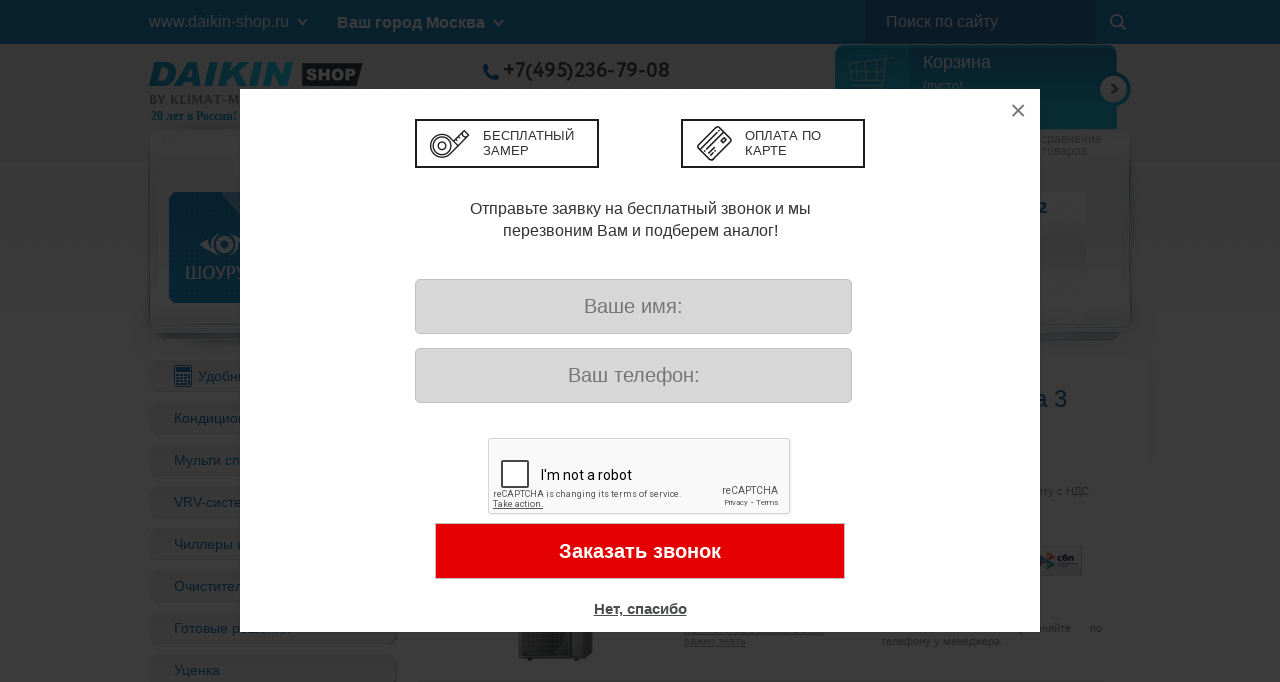

--- FILE ---
content_type: text/html; charset=UTF-8
request_url: https://www.daikin-shop.ru/model/9596/
body_size: 12792
content:
<!DOCTYPE html PUBLIC "-//W3C//DTD XHTML 1.0 Transitional//EN" "//www.w3.org/TR/xhtml1/DTD/xhtml1-transitional.dtd">
<!--[if lt IE 7]><html class="ie ie6"><![endif]-->
<!--[if IE 7]><html class="ie ie7"><![endif]--> 
<!--[if IE 8]><html class="ie ie8"><![endif]--> 
<!--[if IE 9]><html class="ie ie9"><![endif]--> 
<!--[if (gt IE 9)|!(IE)]><!--><html class="not-ie"><!--<![endif]-->
<head>
    
 <!-- Google Tag Manager --> 
<script>(function(w,d,s,l,i){w[l]=w[l]||[];w[l].push({'gtm.start':new Date().getTime(),event:'gtm.js'});var f=d.getElementsByTagName(s)[0], j=d.createElement(s),dl=l!='dataLayer'?'&l='+l:'';j.async=true;j.src='https://www.googletagmanager.com/gtm.js?id='+i+dl;f.parentNode.insertBefore(j,f);})(window,document,'script','dataLayer','GTM-T9FVVBC');</script>
 <!-- End Google Tag Manager --> 
    <script id="ymap" data-src="https://api-maps.yandex.ru/2.1/?apikey=58f817b0-bc03-4ba6-99f7-088634aece4e&lang=ru_RU" type="text/javascript"></script>
    <meta name="google-site-verification" content="K-FgXYh4hKToDKOZZpIYtBRrNoQmM0Ky8IcHUfB7_pM" />
    <meta name="yandex-verification" content="1be9157e59a7f9fc" />
    <meta name="yandex-verification" content="519a4270919bb650" />
     
        <meta name="description" content="" />            <meta property="og:title" content="Daikin FTXF25B*3 / 3MXF68A  мульти сплит система на 3 комнаты (По запросу)  | Daikin-Shop" />
    <meta property="og:image" content="https://www.daikin-shop.ru/model/9596/photo?thumbnail=yes&maxwidth=200&maxheight=200&extend=white" />
    <meta property="og:description" content=" "/>
        <meta name="viewport" content="width=1207">
    <meta http-equiv="Content-Type" content="text/html; charset=utf-8" />
    <link rel="apple-touch-icon" sizes="180x180" href="/resources/daikin/favicon/apple-touch-icon.png">
    <link rel="icon" type="image/png" sizes="32x32" href="/resources/daikin/favicon/favicon-32x32.png">
    <link rel="icon" type="image/png" sizes="16x16" href="/resources/daikin/favicon/favicon-16x16.png">
    <link rel="manifest" href="/resources/daikin/favicon/site.webmanifest">
    <link rel="mask-icon" href="/resources/daikin/favicon/safari-pinned-tab.svg" color="#5bbad5">
    <meta name="msapplication-TileColor" content="#da532c">
    <meta name="theme-color" content="#ffffff">
    <title>Daikin FTXF25B*3 / 3MXF68A  мульти сплит система на 3 комнаты (По запросу)  | Daikin-Shop</title>
    <link rel="stylesheet" href="/css/vendor.min.css?v=0.00001" media="all" />
    <link rel="stylesheet" href="/css/style.css?v=0.000028" media="all" />
    <link rel="stylesheet" href="/css/shipt_checkout.css?v=0.000010" media="all" />
    <link rel="stylesheet" href="/css/liteTooltip/style.css?v=0.00001" media="all" />
	<link rel='stylesheet' href='/resources/css/common.css?v=0.004' media='all' /><script type='text/javascript' src='/resources/js/vendor/jquery.vendor.js'></script><!--    <script type="text/javascript" src="/js/jquery-ui.min.js"></script>-->
    <script type="text/javascript">(window.Image ? (new Image()) : document.createElement('img')).src = 'https://vk.com/rtrg?p=VK-RTRG-124579-U8aL';</script>

    <script type="text/javascript" async src="https://app.uiscom.ru/static/cs.min.js?k=w5pK4s8f86eKaKS3GXhTz8KA85d1AIRg"></script>


</head>
<body>


 <!-- Google Tag Manager (noscript) --> 
<noscript><iframe sandbox="allow-scripts" src="https://www.googletagmanager.com/ns.html?id=GTM-T9FVVBC" height="0" width="0" style="display:none;visibility:hidden"></iframe></noscript>
 <!-- End Google Tag Manager (noscript) --> 

<div class="header__top">
    <div class="content">
        <div class="header_select">
    <p class="select_dropdown">
        www.<span>daikin-shop.ru</span>
    </p>
    <ul class="select_list">
                    <li class="select_item">
                <a href="https://www.mir-vozduha.ru" target="_blank">
                    www.<span><b>mir-vozduha.ru</b></span>
                </a>
            </li>
                    <li class="select_item">
                <a href="https://www.leto-zima.ru" target="_blank">
                    www.<span><b>leto-zima.ru</b></span>
                </a>
            </li>
                    <li class="select_item">
                <a href="https://daikin.klimat-master.ru" target="_blank">
                    daikin.<span><b>klimat-master.ru</b></span>
                </a>
            </li>
                    <li class="select_item">
                <a href="https://haier.klimat-master.ru" target="_blank">
                    haier.<span><b>klimat-master.ru</b></span>
                </a>
            </li>
                    <li class="select_item">
                <a href="https://hisense.klimat-master.ru" target="_blank">
                    hisense.<span><b>klimat-master.ru</b></span>
                </a>
            </li>
                    <li class="select_item">
                <a href="https://pioneer.klimat-master.ru" target="_blank">
                    pioneer.<span><b>klimat-master.ru</b></span>
                </a>
            </li>
                    <li class="select_item">
                <a href="https://mitsubishi.klimat-master.ru" target="_blank">
                    mitsubishi.<span><b>klimat-master.ru</b></span>
                </a>
            </li>
                    <li class="select_item">
                <a href="https://www.klimat-master.ru" target="_blank">
                    www.<span><b>klimat-master.ru</b></span>
                </a>
            </li>
            </ul>
</div>
        <div class='moscow_logo header__location'>
        <a href="#" class="popUp "><b><span>Ваш город Москва</span></b></a>
        <a href="#" class="popUp hidden"><b><span>Ваш город Москва</span></b></a>
        <div class="header__location-popup">
            <h3>Выбор города:</h3>
            <input autocomplete="off" class="header__location-select-city"
                   value="Москва" placeholder="Поиск города" type="text">
            <hr>
            <ul>
                <li class="location__msk_spb-msk active">
                    <a href="?city=Москва">Москва</a></li>
                <li class="location__msk_spb-spb ">
                    <a href="?city=Санкт-Петербург">Санкт-Петербург</li>
                <li class=""><a
                            href="?city=Воронеж">Воронеж</a></li>
                <li class=""><a
                            href="?city=Волгоград">Волгоград</a></li>
                <li class=""><a
                            href="?city=Екатеринбург">Екатеринбург</a></li>
                <li class=""><a
                            href="?city=Казань">Казань</a></li>
                <li class=""><a
                            href="?city=Красноярск">Красноярск</a></li>
                <li class=""><a
                            href="?city=Краснодар">Краснодар</a></li>
            </ul>
            <ul>
                <li class=""><a
                            href="?city=Нижний Новгород">Нижний Новгород</a></li>
                <li class=""><a
                            href="?city=Новосибирск">Новосибирск</a></li>
                <li class=""><a
                            href="?city=Омск">Омск</a></li>
                <li class=""><a
                            href="?city=Пермь">Пермь</a></li>
                <li class=""><a
                            href="?city=Ростов-на-Дону">Ростов-на-Дону</a></li>
                <li class=""><a
                            href="?city=Самара">Самара</a></li>
                <li class=""><a
                            href="?city=Уфа">Уфа</a></li>
                <li class=""><a
                            href="?city=Челябинск">Челябинск</a></li>
            </ul>
            <a class="close-popup-btn" href="#"><img src="/img/close-btn.png"/></a>
        </div>
    </div>
    <div class="header_search">
        <form class="navbar-search" action="/search/" method="get">
            <input id="navbar-search" type="text" name="search-result" class="query" placeholder="Поиск по сайту" />
            <input type="submit" class="navbar-search-submit" value="" />
        </form>
    </div>

    </div>

</div>

<div class="main_wrapper clearfix">

    <div class="header clearfix">
        <a href="/cart/" class="basket">
            <span class="ico"></span>
            <span class="info">
                <span class="title">Корзина</span>
                <span>(пусто)</span>
            </span>
        </a> <!-- /.basket -->
        <a href="/" class="logo"><i>20 лет в России!</i></a>

        <div class="contact">
            <div class="phone flex__base">
	                                <a class="call-tracking call-tracking-ds" href="tel:+7 (495) 236-79-08">
                        +7(495)236-79-08                    </a>
                            </div>
            <div class="info">
                <div class="d-flex">
                    <a class="footer_email" href="mailto:info@daikin-shop.ru">info@daikin-shop.ru</a>
                    <div class="margin-lr-4 margin-t-2">|</div>
                    <div class="back_call_block" href="#back_call"><a class="back_call_btn">Обратный звонок</a></div>
                </div>
                <div class="flex__base margin-b-4">
                    <a class="wa-link" target="_blank" href="https://wa.me/74951253614?text=%D0%9E%D0%B1%D1%80%D0%B0%D1%89%D0%B5%D0%BD%D0%B8%D0%B5%20%D1%81%20%D1%81%D0%B0%D0%B9%D1%82%D0%B0%20www.daikin-shop.ru.%20%D0%97%D0%B4%D1%80%D0%B0%D0%B2%D1%81%D1%82%D0%B2%D1%83%D0%B9%D1%82%D0%B5.">WhatsApp</a>
                    <a target="_blank"
                       href="https://wa.me/74951253614?text=%D0%9E%D0%B1%D1%80%D0%B0%D1%89%D0%B5%D0%BD%D0%B8%D0%B5%20%D1%81%20%D1%81%D0%B0%D0%B9%D1%82%D0%B0%20www.daikin-shop.ru.%20%D0%97%D0%B4%D1%80%D0%B0%D0%B2%D1%81%D1%82%D0%B2%D1%83%D0%B9%D1%82%D0%B5."
                       data-tooltip-mouseover="Написать нам сообщение в WhatsApp"
                       class="wa-icon liteTooltip">
                    </a>
                </div>
        </div>
        </div> <!-- /.contact -->
    </div> <!-- /.header -->
    <div id="demo" class="small">
        <div class="shadow-vertical left"></div>
        <div class="shadow-vertical right"></div>
        <div class="shadow-horizontal top"></div>
        <div class="shadow-horizontal bottom"></div>
        <div class="bg clearfix">
            <a href="/differ/" class="diff">сравнение товаров</a>
            <div class="top_menu clearfix">
                <ul>
                    <li class="up-dropdown"><a href="/mont/"><i></i>Монтаж</a>
                     <ul>
                    <li><a href="/project/">Проектирование</a></li>
                      <li><a href="/mont/">Монтаж и услуги</a></li>
                    </ul>
                    </li>
                  <li class="up-dropdown"><a href="/daikin/"><i></i>О компании</a>
                    <ul>
                    <li><a href="/info/garant/">Гарантия</a></li>
                    <li><a href="/daikin-showroom/">Шоу-рум</a></li>
                    <li><a href="/daikin/servisnyi-centr-daikin/">Сервисный центр</a></li>
                    <li><a href="/mount_projects/">Наши объекты</a></li>
                    <li><a href="/info/news/">Новости</a></li>
                    <li><a href="/video/">Видео</a></li>
                    <li><a href="/daikin/">О компании Daikin-Shop</a></li>
                    </ul>
                  </li>
                    <li><a href="/dost/"><i></i>Доставка и оплата</a></li>
                    <li><a href="/contacts/"><i></i>Контакты</a></li>
                </ul>
            </div> <!-- /.top_menu -->
            <div id="demo_image">
                                                             <div id="motion-banner">
<!--                         <a href="/info/news/chernaya-pyatnica/"><img src="/img/black.jpg" alt=""></a>-->
	                                                        <a href="/daikin/daikin-showroom/"><img src="/img/38b86e0e-33a9-4397-b1c4-e5a253584907.png" alt=""></a>
                                                    </div>
                                                </div> <!-- /#demo_image -->
                    </div>
    </div> <!-- /#demo -->
        <div class="content_wrapper clearfix">
        <div class="sidebar clearfix">
        <div class="menu filter">
                    <ul>
                        <li>
                            <a href="/filter/" class=""><span class="menu_img"></span><span class="menu_text">Удобный подбор</span></a>
                        </li>
                    </ul> 
        </div>
            <div class="menu">
                <ul class=""><li><a href="/" class=" ">Кондиционеры Daikin</a>            </li>
            <li><a href="/catalog/multisystem/" class=" ">Мульти сплит-системы Daikin</a>            </li>
            <li><a href="/catalog/aircon_daikin_prom/" class=" ">VRV-системы кондиционирования</a>            </li>
            <li><a href="/catalog/chillers-and-fancoils/" class=" ">Чиллеры и фанкойлы</a>            </li>
            <li><a href="/catalog/och/" class=" ">Очистители воздуха Daikin</a>            </li>
            <li><a href="/catalog/complete/" class=" ">Готовые решения</a>            </li>
            <li><a href="/catalog/usenka/" class=" ">Уценка</a></ul></li></ul>            </div> <!-- /.menu -->
                        <div class="block silver action clearfix">
                <b class="tl c"></b>
                <b class="tr c"></b>
                <b class="bl c"></b>
                <b class="br c"></b>
                <div class="c clearfix">
                <!-- action_content -->
                    <div class="aslide">
                    <div class="item" style="padding-top: 20px;">
<div class="clearfix">
                                <table>
                                    <tbody>
                                           
                                           <tr>
                                            <td style="
    text-align: center;
">
                                            <a href="/model/9044/">
<img src="/sale/47/photo"
alt="" 
style="display: inline-block;width: 100%;"
>
</a>  
                                        </td>
                                            
                                    </tr>
                                </tbody></table>
                            </div>                                

</div><div class="item" style="padding-top: 20px;">
<div class="clearfix">
                                <table>
                                    <tbody>
                                           
                                           <tr>
                                            <td style="
    text-align: center;
">
                                            <a href="/info/news/viezd-na-object-dla-zamera-besplatno/">
<img src="/sale/29/photo"
alt="" 
style="display: inline-block;width: 100%;"
>
</a>  
                                        </td>
                                            
                                    </tr>
                                </tbody></table>
                            </div>                                

</div>                        
                    </div><!-- /.aslide-->
                <!-- /action_content -->
                
                </div>
            </div> <!-- /.block.silver --> 
                                        <div id="liveTexButton_74976"></div>
              <div class="block silver clearfix video-main">
                <div>
        <a href="/video/" style="text-decoration: none;">
            <img
                    data-src="/img/youtube-sm.png"
                    data-src-retina="/img/youtube-sm.png"
                    data-original="/img/youtube-sm.png"
                    src="[data-uri]"
                    class="unveil">
            <p class="name">Видео-ролики</p></a>
        </div><b class="tl c"></b>
                <b class="tr c"></b>
                <b class="bl c"></b>
                <b class="br c"></b>
                <div class="clearfix"> 
                </div>
            </div>
        <div class="news_main">
            <p class="name"><b><a href="/info/news/">Новости магазина</a></b></p>
            <!-- новость -->
            <div class="news">
                <p class="date">2025-01-15</p>
                <p class="title"><a href="/info/news/novyy-god-2026-s-daikin/">Новогодняя акция от Daikin</a></p>
                <p class="text">
                    Акция действует с  15 декабря 2025 г. по 31 января 2026 г.: не упустите шанс купить премиальную технику Daikin по выгодной цене (количество товаров ограничено).                </p>
            </div>
            <!-- конец новость -->    
            <!-- новость -->
            <div class="news">
                <p class="date">2024-05-21</p>
                <p class="title"><a href="/info/news/100th-anniversary/">Daikin празднует 100-летний юбилей и устанавливает новый финансовый рекорд</a></p>
                <p class="text">
                     <p>В 2024 году Daikin празднует 100 лет со дня основания, достигнув рекордного оборота в 4 395,3 миллиарда иен (28 миллиардов евро). Компания продолжает лидировать в индустрии климатического оборудования, внедряя инновационные технологии и укрепляя свои позиции на мировом рынке.</p>                  </p>
            </div>
            <!-- конец новость -->    
            
            <div class="news">
                <p class="date"><a href="/info/news/">Все новости</a></p>
            </div>
        </div>
                </div> <!-- /.sidebar -->
        <div class="content clearfix position-relative ">
              		                         <link rel="image_src" href="/model/9596/photo?thumbnail=yes&maxwidth=200&maxheight=200&extend=white" />
<div class="product clearfix" id="dataGoods"
                                 data-vendor="Daikin"
                                 data-category=""
                                 data-archive="1"
                                 data-gcaptcha-key="6LeYMrEgAAAAAJGvK0Bf-apT07p6xSlcz1qbe7X8"
                                 data-id="9596"
                                 data-kladr="7700000000000">
 <!-- /.breadcrumbs -->
    <h1>Daikin FTXF25B*3 / 3MXF68A  мульти сплит система на 3 комнаты</h1>
    <div class="mainInfo clearfix">
        <div class="col-1 clearfix align-center">
            <!-- picon: p1 - p5 -->
                                    <a data-fancybox="images" href="/model/9596/photo">
                                                <img id="main_model_photo"
                        src="/model/9596/photo?thumbnail=yes&maxwidth=200&maxheight=200&extend=white" alt="Daikin FTXF25B*3 / 3MXF68A  мульти сплит система на 3 комнаты" /></a>
<!--<a href="/info/news/meteostanciya-v-podarok-k-ochistitelyu/"><img src="/img/daikin-mck-mov.gif"></a>-->
        </div><!-- /.col-1 -->
        <div class="col-2 clearfix">
                        <div class="price out-of-stock" style="color: #005ea9;font-size: 16px;padding: 10px 0 10px 10px;">Архив</div>
                        <span class="to_basket ready not_supply"><i></i>Подобрать аналог</span>
                                                            <div class="clearfix"></div>
	        <span class=''></span>            <br>
                        <div class="old_price"> Артикул: КМ-28614</div>
            <br>
                        <a href="?to_dif=9596" class="to_diff ready" ><i></i><span>Добавить к сравнению</span></a>
            <a href="/differ/" class="to_diff active"  style="display: none" ><i></i><span>Перейти к сравнению</span></a>
            <div class="inf_block"><a href="/info/garant/">При покупке техники Daikin важно знать</a></div>
                                                                                
        </div> <!-- /.col-2 -->
        <div class="col-3 clearfix">
            <div class="ib">
                <p><a href="/dost/">Оплата</a></p>
                                    <p>Оплата по безналичному расчету с НДС.</p>
                    <p>Наличными. По СБП.</p>
                    <p>Оплата на сайте <a href="/dost/">онлайн</a>.</p>
                                </div>
            <div class="pay_icons">
                <a href="/dost/"><img src="/img/new/visa.png" alt="visa" /></a>
                <a href="/dost/"><img src="/img/new/mastercard.png" alt="mastercard" /></a>
                <a href="/dost/"><img src="/resources/img/daikin/card-mir.png" alt="mir" /></a>
                <a href="/dost/"><img src="/img/new/sbp_icon.png" alt="sbp" /></a>
            </div>

            <div class="ib">
                            </div>
            <div class="ib">
                            <p><a href="/mont/">Базовый монтаж</a></p>
                    <p>Стоимость монтажа уточняйте по телефону у менеджера.</p>                                    </div>
        </div> <!-- /.col-2 -->
    </div> <!-- /.mainInfo -->
        <div class="hr"></div>
    <div class="moreInfo clearfix">
        <div class="col-1">
            <div class="guarantee">
                                    <a rel="img" class="certif" href="/vendor/15/certificate/daichi.jpg">
                            <img src="/vendor/15/certificate/daichi.jpg?thumbnail=yes&amp;maxwidth=46&amp;maxheight=63&amp;" alt="Сертификат Daikin" />
                        </a>
                            <p><a href="/info/garant/">Гарантия</a></p>
                <p>Мы являемся официальным дилером Daikin в России.</p>
            </div> <!-- /.guarantee  -->
            <div class="social">
                <p>Запомнить страницу</p>
                <div class="likely">
                            <div class="vkontakte"></div>
                            <div class="odnoklassniki"></div>
                            <div class="telegram"></div>
                            <div class="whatsapp"></div>
                </div>
            </div> <!-- /.social -->
        </div> <!-- /.col-1 -->

        <div class="col-2">
            <div class="behaviour item"><table>
    <tr>            <th><a href="/fdescript/969/?design=1" class="hint">Мощность охлаждения, кВт</a></th>
                    <th><a href="/fdescript/973/?design=1" class="hint">Обслуживаемая площадь, м<sup>2</sup></a></th>
        </tr>
    <tr><td>2.5x3</td><td>25x3</td></tr>
</table>
</div> <!-- /.behaviour -->
        </div> <!-- /.col-2 -->
    </div> <!-- /.moreInfo -->
    <div class="hr"></div>
    <div>
                                <div class="carousel-model owl-carousel owl-theme">
                                            <div><a data-fancybox="images"  href="/catalog/1860/files/daikin-ftx-b-002.jpg"  title="Daikin Daikin FTXF25B*3 / 3MXF68A  мульти сплит система на 3 комнаты" ><img src="/catalog/1860/files/daikin-ftx-b-002.jpg?thumbnail=yes&maxwidth=150&maxheight=150&extend=white"  alt="Daikin Daikin FTXF25B*3 / 3MXF68A  мульти сплит система на 3 комнаты"></a></div>
                                            <div><a data-fancybox="images"  href="/catalog/1860/files/daikin-ftx-b-003.jpg"  title="Daikin Daikin FTXF25B*3 / 3MXF68A  мульти сплит система на 3 комнаты" ><img src="/catalog/1860/files/daikin-ftx-b-003.jpg?thumbnail=yes&maxwidth=150&maxheight=150&extend=white"  alt="Daikin Daikin FTXF25B*3 / 3MXF68A  мульти сплит система на 3 комнаты"></a></div>
                                            <div><a data-fancybox="images"  href="/catalog/1860/files/daikin-ftx-b-007.jpg"  title="Daikin Daikin FTXF25B*3 / 3MXF68A  мульти сплит система на 3 комнаты" ><img src="/catalog/1860/files/daikin-ftx-b-007.jpg?thumbnail=yes&maxwidth=150&maxheight=150&extend=white"  alt="Daikin Daikin FTXF25B*3 / 3MXF68A  мульти сплит система на 3 комнаты"></a></div>
                                            <div><a data-fancybox="images"  href="/catalog/1860/files/daikin-ftx-b-008.jpg"  title="Daikin Daikin FTXF25B*3 / 3MXF68A  мульти сплит система на 3 комнаты" ><img src="/catalog/1860/files/daikin-ftx-b-008.jpg?thumbnail=yes&maxwidth=150&maxheight=150&extend=white"  alt="Daikin Daikin FTXF25B*3 / 3MXF68A  мульти сплит система на 3 комнаты"></a></div>
                                    </div>
                    </div>
    <div class="hr"></div>
            <div id="tabs" class="clearfix">
        <div class="tabs clearfix">
            <ul>
                                    <li><a href="#tab-0">Описание</a></li><li><a href="#tab-1">Особенности</a></li>                <li><a href="#tab-2">Характеристики</a></li>                <li><a href="#tab-3" class="review-tab">Отзывы </a></li>
                                                <li><a href="#tab-6">Инструкции</a></li>                                            </ul>
            <div class="line"></div>
        </div>
        <div class="tab" id="tab-0"><h3>Daikin FTXF25B*3 / 3MXF68A  мульти сплит система на 3 комнаты</h3><p>Внутренние блоки FTXF гармонично сочетаются с наружными блоками серии MXF и применяются на объектах, где требуется работа сразу нескольких внутренних блоков. </p>

<p>Внутренние блоки FTXF характеризуются компактными габаритами, низким уровнем шума, а также высоким классом энергоэффективности. С помощью кнопки "Тишина" на пульте управления можно снизить существующий показатель шума еще на 3 Дб - это особенно актуально в период сна или отдыха.</p>

<p>Кондиционеры серии FTXF плавно достигают и стабильно поддерживают установленную температуру. Специальный <b>режим повышенной производительности</b> позволяет прям со старта достичь нужной температуры, после чего перейти к основному режиму работы. За комфортное распределение воздушного потока отвечают <b>широкоугольные жалюзи</b>, которые изменяют направление воздушного потока из внутреннего блока по горизонтали. </p> 

<p>В каждом кондиционере установлен <b>титано-апатитовый дезодорирующий фильтр</b> — запатентованная разработка Daikin. Фильтр захватывает и надёжно удерживает частицы пыли, пыльцу растений, шерсть домашних животных, эффективен против бактерий и вирусов, а также поглощает неприятные запахи. Покупая кондиционеры серии FTXF, вы получите не только климатический комфорт, но и чистый, свежий воздух.</p></div> <!-- /#tab-1 -->                <div class="tab" id="tab-1">
                Мощность охлаждения, кВт 2.5x3;
Мощность обогрева, кВт 2.8x3;
Обслуживаемая площадь, м2 25x3                </div> <!-- /#tab-1 -->
                <div class="tab" id="tab-2">            <table class="zebra">
                                      <tr><td><strong>Общие характеристики</strong></td><td></td></tr>
                                                    <tr><td><a href="/fdescript/971/?design=1" class="hint">Мощность обогрева</a></td><td>2.8x3 кВт</td></tr>
                                                            <tr><td><a href="/fdescript/972/?design=1" class="hint">Режим работы</a></td><td>охлаждение / обогрев </td></tr>
                                                            <tr><td><a href="/fdescript/1052/?design=1" class="hint">Габариты внутреннего блока</a></td><td>858x770x225 мм</td></tr>
                                                            <tr><td><a href="/fdescript/976/?design=1" class="hint">Вес внутреннего блока</a></td><td>25.5 кг</td></tr>
                                                            <tr><td><a href="/fdescript/975/?design=1" class="hint">Габариты наружного блока</a></td><td>734x958x340 мм</td></tr>
                                                            <tr><td><a href="/fdescript/1051/?design=1" class="hint">Вес наружного блока</a></td><td>63 кг</td></tr>
                                                            <tr><td><a href="/fdescript/977/?design=1" class="hint">Потребляемая мощность при охлаждении</a></td><td>0.76x3 кВт</td></tr>
                                                            <tr><td><a href="/fdescript/978/?design=1" class="hint">Потребляемая мощность при обогреве</a></td><td>0.70x3 кВт</td></tr>
                                                            <tr><td><a href="/fdescript/979/?design=1" class="hint">Воздухообмен при охлаждении</a></td><td>606x3 м<sup>3</sup>/ч</td></tr>
                                                            <tr><td><a href="/fdescript/1062/?design=1" class="hint">Воздухообмен при обогреве</a></td><td>618x3 м<sup>3</sup>/ч</td></tr>
                                                            <tr><td><a href="/fdescript/980/?design=1" class="hint">Осушение помещения</a></td><td> </td></tr>
                                                            <tr><td><a href="/fdescript/981/?design=1" class="hint">Минимальный уровень шума (внутренний блок)</a></td><td>20x3 дБ</td></tr>
                                                            <tr><td><a href="/fdescript/1767/?design=1" class="hint">Уровень шума (внешний блок)</a></td><td>46 Дб</td></tr>
                                                            <tr><td><a href="/fdescript/997/?design=1" class="hint">Инверторное управление компрессором</a></td><td> </td></tr>
                                                            <tr><td><a href="/fdescript/1003/?design=1" class="hint">Марка хладагента</a></td><td>R32 </td></tr>
                                                            <tr><td><a href="/fdescript/1060/?design=1" class="hint">Гарантия</a></td><td>3 года </td></tr>
                                                            <tr><td><a href="/fdescript/2259/?design=1" class="hint">Класс энергоэффективности</a></td><td>A++ </td></tr>
                                                            <tr><td><a href="/fdescript/1559/?design=1" class="hint">Диапазон рабочих температур на обогрев</a></td><td>-15...+18 °С</td></tr>
                                                            <tr><td><a href="/fdescript/1560/?design=1" class="hint">Диапазон рабочих температур на охлаждение</a></td><td>-10...+46 °С</td></tr>
                                                            <tr><td><a href="/fdescript/1777/?design=1" class="hint">Максимальная длина труботрассы</a></td><td>50 м</td></tr>
                                                            <tr><td><a href="/fdescript/1774/?design=1" class="hint">Перепад высот</a></td><td>15 м</td></tr>
                                                 <tr><td><strong>Характеристики Мульти-системы</strong></td><td></td></tr>
                                                    <tr><td><a href="/fdescript/1099/?design=1" class="hint">Количество подключаемых внутренних блоков</a></td><td>3 </td></tr>
                                                            <tr><td><a href="/fdescript/1100/?design=1" class="hint">Комбинация внутренних блоков</a></td><td>FTXF25B </td></tr>
                                                 <tr><td><strong>Управление</strong></td><td></td></tr>
                                                    <tr><td><a href="/fdescript/999/?design=1" class="hint">Пульт дистанционного управления</a></td><td>ARC470A1, в комплекте </td></tr>
                                                            <tr><td><a href="/fdescript/1444/?design=1" class="hint">Проводной (стационарный) пульт управления</a></td><td>BRC944B2 / BRC073A1 (опция) </td></tr>
                                                            <tr><td><a href="/fdescript/1008/?design=1" class="hint">Изменение положения заслонок</a></td><td> </td></tr>
                                                            <tr><td><a href="/fdescript/1011/?design=1" class="hint">Таймер</a></td><td>24 часа </td></tr>
                                                            <tr><td><a href="/fdescript/1027/?design=1" class="hint">Ночной режим</a></td><td> </td></tr>
                                                            <tr><td><a href="/fdescript/1450/?design=1" class="hint">Экономичный режим</a></td><td> </td></tr>
                                                            <tr><td><a href="/fdescript/1039/?design=1" class="hint">Автоматический выбор режима</a></td><td> </td></tr>
                                                 <tr><td><strong>Параметры подключения</strong></td><td></td></tr>
                                                    <tr><td><a href="/fdescript/984/?design=1" class="hint">Напряжение питания</a></td><td>220-240 вольт</td></tr>
                                                            <tr><td><a href="/fdescript/985/?design=1" class="hint">Частота тока</a></td><td>50 Гц</td></tr>
                                                 <tr><td><strong>Очистка воздуха</strong></td><td></td></tr>
                                                    <tr><td><a href="/fdescript/1078/?design=1" class="hint">Предварительный фильтр</a></td><td> </td></tr>
                                                            <tr><td><a href="/fdescript/1449/?design=1" class="hint">Воздушный фильтр</a></td><td> </td></tr>
                                                 <tr><td><strong>Дополнительные возможности</strong></td><td></td></tr>
                                                    <tr><td><a href="/fdescript/1026/?design=1" class="hint">Функция авторестарта</a></td><td> </td></tr>
                                                            <tr><td><a href="/fdescript/1009/?design=1" class="hint">Управление скоростью вентилятора</a></td><td> </td></tr>
                                                            <tr><td><a href="/fdescript/1010/?design=1" class="hint">Функция самодиагностики</a></td><td> </td></tr>
                                                            <tr><td><a href="/fdescript/1453/?design=1" class="hint">Независимое регулирование заслонок</a></td><td> </td></tr>
                                                            <tr><td><a href="/fdescript/1817/?design=1" class="hint">Регулировка воздушных заслонок по вертикали при помощи пульта ДУ</a></td><td> </td></tr>
                                                            <tr><td><a href="/fdescript/1819/?design=1" class="hint">Регулировка воздушных заслонок по горизонтали вручную</a></td><td> </td></tr>
                                                            <tr><td><a href="/fdescript/1035/?design=1" class="hint">Бесшумный внутренний блок</a></td><td> </td></tr>
                                                            <tr><td><a href="/fdescript/2264/?design=1" class="hint">Управление через интернет (онлайн-контроллер / Wi-Fi)</a></td><td>опция </td></tr>
                                                 <tr><td><strong>Уникальные функции DAIKIN</strong></td><td></td></tr>
                                                    <tr><td><a href="/fdescript/1045/?design=1" class="hint">Ururu – увлажнение</a></td><td> </td></tr>
                                        </table>
            </div> <!-- /#tab-2 -->
        <div class="tab" id="tab-3">            <div class="comments">
                   <h2>Ваш отзыв будет первым</h2>
                </div> <!-- /.comments -->
            <div class="block silver comments clearfix">
                <b class="tl c"></b>
                <b class="tr c"></b>
                <b class="bl c"></b>
                <b class="br c"></b>
                <div class="c clearfix">
                    <div class="title">Оставьте ваш отзыв</div>
                    <form action="" method="post" class="comment_form normal_callback clearfix">
                        <div class="c1">
                            <label for="name">Ваше имя</label>
                            <input type="text" name="name" id="name_comment" value="">
                            <label for="email">Email</label>
                            <input type="text" name="email" id="email_comment" value="">
                            <input type="hidden" name="models" value="9596">
                        </div>
                        <input type="hidden" name="action" value="normal_callback">
                        <input type="hidden" name="id_channel" value="22">
                        <input type="hidden" name="dop_info" value="Отзыв о товаре Daikin FTXF25B*3 / 3MXF68A  мульти сплит система на 3 комнаты">
                        <div class="c2">
                            <label for="message">Текст сообщения</label>
                            <textarea name="good_comment" id="text_comment"></textarea>
                        </div>
                        <div class="c1" >
                            <label for="message">Опишите плюсы модели</label>
                            <textarea name="good_pluses"></textarea>
                        </div>

                        <div class="c2">
                            <label for="message">Опишите минусы модели</label>
                            <textarea name="good_minuses"></textarea>
                            <div class="button">
                                <div class="w">
                                    <i></i><b></b><input type="submit" value="Отправить" id="submit_comment">
                                </div>
                            </div>
                        </div>
                        <div class="c1">
                            <div class="g-recaptcha" id="g-recaptcha" data-sitekey="6LeYMrEgAAAAAJGvK0Bf-apT07p6xSlcz1qbe7X8" style="margin-top: 16px;"></div>
                        </div>
                    </form>
                </div> <!-- /.c -->
            </div>
</div> <!-- /#tab-3 -->
                

            <div id="tab-6" class="tab">
            <div class="instructions">
                            <div class="ins">
                    <a href="/model/9596/instructions/FTXF.pdf"><img src="/img/pdf_icon.png" class="icon"  />Инструкция по настройке и эксплуатации </a>
                    <div class="desc">Acrobat Reader ,  PDF [ 2.61 MB ] </div>
                </div>
                            <div class="ins">
                    <a href="/model/9596/instructions/MXF.pdf"><img src="/img/pdf_icon.png" class="icon"  />Инструкция по настройке и эксплуатации </a>
                    <div class="desc">Acrobat Reader ,  PDF [ 4.18 MB ] </div>
                </div>
                        </div>
        </div>
            </div> <!-- /#tabs -->
        <div class="moreProducts clearfix">
        <h2>Аксессуары для Daikin FTXF25B*3 / 3MXF68A  мульти сплит система на 3 комнаты</h2>
                <div class="item">
            <a class="img" href="/model/7077/">
            <img alt="Козырек 900х550"
            data-src="/model/7077/photo?thumbnail=yes&amp;maxwidth=80&amp;maxheight=80&amp;extend=white"
            data-original="/model/7077/photo?thumbnail=yes&amp;maxwidth=80&amp;maxheight=80&amp;extend=white"
            data-src-retina="/model/7077/photo?thumbnail=yes&amp;maxwidth=80&amp;maxheight=80&amp;extend=white"
            src="[data-uri]"
            width="80%"
            class="unveil"
            >
            </a>
            <div class="inf">
                <a href="/model/7077/" data-id="7077" data-price="3400">Козырек 900х550</a>
                                <div class="price">3 400 <span>руб.</span>
                <a href="?to_cart=7077" value="7077" class="to_basket_fil ready"  ><i></i>В корзину</a>
                <a href="/cart/" value="7077" class="to_basket_fil active"  style="display: none" ><i></i>В корзине</a></div>
                            </div>
        </div> <!-- /.item -->
                        <div class="item">
            <a class="img" href="/model/9260/">
            <img alt="Gradas КК-2 Rv корзина для кондиционера белая"
            data-src="/model/9260/photo?thumbnail=yes&amp;maxwidth=80&amp;maxheight=80&amp;extend=white"
            data-original="/model/9260/photo?thumbnail=yes&amp;maxwidth=80&amp;maxheight=80&amp;extend=white"
            data-src-retina="/model/9260/photo?thumbnail=yes&amp;maxwidth=80&amp;maxheight=80&amp;extend=white"
            src="[data-uri]"
            width="80%"
            class="unveil"
            >
            </a>
            <div class="inf">
                <a href="/model/9260/" data-id="9260" data-price="11400">Gradas КК-2 Rv корзина для кондиционера белая</a>
                                <div class="price">11 400 <span>руб.</span>
                <a href="?to_cart=9260" value="9260" class="to_basket_fil ready"  ><i></i>В корзину</a>
                <a href="/cart/" value="9260" class="to_basket_fil active"  style="display: none" ><i></i>В корзине</a></div>
                            </div>
        </div> <!-- /.item -->
                        <div class="item">
            <a class="img" href="/model/9263/">
            <img alt="Gradas КК-2 Qg корзина для кондиционера белая"
            data-src="/model/9263/photo?thumbnail=yes&amp;maxwidth=80&amp;maxheight=80&amp;extend=white"
            data-original="/model/9263/photo?thumbnail=yes&amp;maxwidth=80&amp;maxheight=80&amp;extend=white"
            data-src-retina="/model/9263/photo?thumbnail=yes&amp;maxwidth=80&amp;maxheight=80&amp;extend=white"
            src="[data-uri]"
            width="80%"
            class="unveil"
            >
            </a>
            <div class="inf">
                <a href="/model/9263/" data-id="9263" data-price="11400">Gradas КК-2 Qg корзина для кондиционера белая</a>
                                <div class="price">11 400 <span>руб.</span>
                <a href="?to_cart=9263" value="9263" class="to_basket_fil ready"  ><i></i>В корзину</a>
                <a href="/cart/" value="9263" class="to_basket_fil active"  style="display: none" ><i></i>В корзине</a></div>
                            </div>
        </div> <!-- /.item -->
        <div class="hr"></div>                <div class="item">
            <a class="img" href="/model/8748/">
            <img alt="BON BN-153 средство для дезинфекции кондиционеров"
            data-src="/model/8748/photo?thumbnail=yes&amp;maxwidth=80&amp;maxheight=80&amp;extend=white"
            data-original="/model/8748/photo?thumbnail=yes&amp;maxwidth=80&amp;maxheight=80&amp;extend=white"
            data-src-retina="/model/8748/photo?thumbnail=yes&amp;maxwidth=80&amp;maxheight=80&amp;extend=white"
            src="[data-uri]"
            width="80%"
            class="unveil"
            >
            </a>
            <div class="inf">
                <a href="/model/8748/" data-id="8748" data-price="0">BON BN-153 средство для дезинфекции кондиционеров</a>
                                    <div class="price">По запросу                    <a href="?to_cart=8748" value="8748" class="to_basket_fil ready"  ><i></i>В корзину</a>
                <a href="/cart/" value="8748" class="to_basket_fil active"  style="display: none" ><i></i>В корзине</a></div>
                            </div>
        </div> <!-- /.item -->
                        <div class="item">
            <a class="img" href="/model/7076/">
            <img alt="Антивандальный короб 1000x800x500"
            data-src="/model/7076/photo?thumbnail=yes&amp;maxwidth=80&amp;maxheight=80&amp;extend=white"
            data-original="/model/7076/photo?thumbnail=yes&amp;maxwidth=80&amp;maxheight=80&amp;extend=white"
            data-src-retina="/model/7076/photo?thumbnail=yes&amp;maxwidth=80&amp;maxheight=80&amp;extend=white"
            src="[data-uri]"
            width="80%"
            class="unveil"
            >
            </a>
            <div class="inf">
                <a href="/model/7076/" data-id="7076" data-price="0">Антивандальный короб 1000x800x500</a>
                                    <div class="price">По запросу                    <a href="?to_cart=7076" value="7076" class="to_basket_fil ready"  ><i></i>В корзину</a>
                <a href="/cart/" value="7076" class="to_basket_fil active"  style="display: none" ><i></i>В корзине</a></div>
                            </div>
        </div> <!-- /.item -->
                        <div class="item">
            <a class="img" href="/model/7148/">
            <img alt="Aspen Mini Aqua Silent+ помпа дренажная для кондиционера"
            data-src="/model/7148/photo?thumbnail=yes&amp;maxwidth=80&amp;maxheight=80&amp;extend=white"
            data-original="/model/7148/photo?thumbnail=yes&amp;maxwidth=80&amp;maxheight=80&amp;extend=white"
            data-src-retina="/model/7148/photo?thumbnail=yes&amp;maxwidth=80&amp;maxheight=80&amp;extend=white"
            src="[data-uri]"
            width="80%"
            class="unveil"
            >
            </a>
            <div class="inf">
                <a href="/model/7148/" data-id="7148" data-price="0">Aspen Mini Aqua Silent+ помпа дренажная для кондиционера</a>
                                    <div class="price">По запросу                    <a href="?to_cart=7148" value="7148" class="to_basket_fil ready"  ><i></i>В корзину</a>
                <a href="/cart/" value="7148" class="to_basket_fil active"  style="display: none" ><i></i>В корзине</a></div>
                            </div>
        </div> <!-- /.item -->
        <div class="hr"></div>                <div class="item">
            <a class="img" href="/model/9267/">
            <img alt="Gradas Сплит 900 мм отражатель для внутреннего блока"
            data-src="/model/9267/photo?thumbnail=yes&amp;maxwidth=80&amp;maxheight=80&amp;extend=white"
            data-original="/model/9267/photo?thumbnail=yes&amp;maxwidth=80&amp;maxheight=80&amp;extend=white"
            data-src-retina="/model/9267/photo?thumbnail=yes&amp;maxwidth=80&amp;maxheight=80&amp;extend=white"
            src="[data-uri]"
            width="80%"
            class="unveil"
            >
            </a>
            <div class="inf">
                <a href="/model/9267/" data-id="9267" data-price="0">Gradas Сплит 900 мм отражатель для внутреннего блока</a>
                                    <div class="price">По запросу                    <a href="?to_cart=9267" value="9267" class="to_basket_fil ready"  ><i></i>В корзину</a>
                <a href="/cart/" value="9267" class="to_basket_fil active"  style="display: none" ><i></i>В корзине</a></div>
                            </div>
        </div> <!-- /.item -->
                        <div class="item">
            <a class="img" href="/model/9275/">
            <img alt="Gradas Стик 900 мм отражатель для внутреннего блока"
            data-src="/model/9275/photo?thumbnail=yes&amp;maxwidth=80&amp;maxheight=80&amp;extend=white"
            data-original="/model/9275/photo?thumbnail=yes&amp;maxwidth=80&amp;maxheight=80&amp;extend=white"
            data-src-retina="/model/9275/photo?thumbnail=yes&amp;maxwidth=80&amp;maxheight=80&amp;extend=white"
            src="[data-uri]"
            width="80%"
            class="unveil"
            >
            </a>
            <div class="inf">
                <a href="/model/9275/" data-id="9275" data-price="0">Gradas Стик 900 мм отражатель для внутреннего блока</a>
                                    <div class="price">По запросу                    <a href="?to_cart=9275" value="9275" class="to_basket_fil ready"  ><i></i>В корзину</a>
                <a href="/cart/" value="9275" class="to_basket_fil active"  style="display: none" ><i></i>В корзине</a></div>
                            </div>
        </div> <!-- /.item -->
                    </div> <!-- /.moreProducts -->
    
                </div> <!-- /.moreProducts -->
    </div> <!-- /.product -->
<script type='text/javascript'>window.dataLayer = window.dataLayer || [];dataLayer.push({'ecommerce': {'currencyCode': 'RUB','detail': {'actionField': {'list': ''},'products': [{'name': 'Daikin FTXF25B*3 / 3MXF68A  мульти сплит система на 3 комнаты','id': '28614','price': '0','brand': 'Daikin','category': 'Daikin-Shop/Готовые решения/Для дома',}]}},'event': 'gtm-ee-event','gtm-ee-event-category': 'Enhanced Ecommerce','gtm-ee-event-action': 'Product Details','gtm-ee-event-non-interaction': 'True',});</script>        </div>
    </div> <!-- /.content_wrapper -->
    <!-- modal window sample -->
<!-- /modal window sample -->
</div> <!-- /.main_wrapper -->
    <div class="modal-overlay"></div>
    <div class="modal">
        <div class="mcontent clearfix">
            <i class="c tl"></i>
            <i class="c tr"></i>
            <i class="c bl"></i>
            <i class="c br"></i>
            <i class="t"></i>
            <div>
            <a href="#" class="close"></a>
            </div>
            <div class="l">
                <div class="r">
                    <div class="m clearfix">
                   </div> <!-- /.m -->
                </div> <!-- /.r -->
            </div>  <!-- /.l -->
            <i class="b"></i>
        </div> <!-- /.mcontent -->
    </div> <!-- /.modal -->
    <div id="map" style="display: none;"></div>
<div class="mv-tooltip"></div>
<div id="back_call">
    <p>Укажите Ваше Имя и номер телефона, наш менеджер свяжется с вами в ближайшее время</p>
    <hr class="back_call_hr">
    <form class="back_call_form normal_callback" method="post">
        <label class="back_call_label">Введите Имя:</label>
        <input type="text" class="back_call_name" name="name">
        <label class="back_call_label">Введите номер телефона:</label>
        <input type="text" class="back_call_phone" name="phone">
        <div class="g-recaptcha" id="g-recaptcha" data-sitekey="6LeYMrEgAAAAAJGvK0Bf-apT07p6xSlcz1qbe7X8" style="margin-top: 16px;"></div>
        <input type="submit" class="back_call_submit" value="Позвоните мне">
        <input type="hidden" name="action" value="normal_callback">
        <input type="hidden" name="id_channel" value="17">
        <input type="hidden" name="dop_info" value="Запрос на звонок">
    </form>
</div>

<div id="map_temp_wrapper" class="hidden"></div>
<div class="wrap_footer">
    <div class="footer" id="footer__scroll">
        <div class="sidebar clearfix">
<div id="modal-add-to-cart" class="zoom-anim-dialog mfp-hide">
                <div class="added-to-cart-item-wrapper">
                    <div class="added-to-cart-item">
                        <p class="added-to-cart-main-title">Добавлено в корзину</p>
                        <div class="added-to-cart-item-img-wrapper">
                            <a href="#" class="block-element">
                                <img src="" alt="продукт" class="img-responsive m-auto">
                            </a>
                        </div>
                        <div class="added-to-cart-item-info">
                            <div class="added-to-cart-item-text centered">
                                <p class="added-to-cart-item-type"></p>
                                <a href="#" class="added-to-cart-item-title"></a>
                                <div class="added-to-cart-item-price-wrapper clearfix">
                                    <p class="added-to-cart-item-price"></p>
                                </div>
                            </div>
                        </div>
                    </div>
                    <a href="/cart/" class="modal-buy-btn">ПЕРЕЙТИ В КОРЗИНУ</a>
                    <p class="continue-shopping-wrapper centered">
                        <a href="#" class="continue-shopping">Продолжить покупки</a>
                    </p>

                </div>
            </div>
        </div> <!-- /.sidebar -->
        <div class="content footer-content clearfix">
            <div class="contact">
                                    <p class="phone"><a class="call-tracking-ds" href="tel:+7 (495) 236-79-08">+7 (495) 236-79-08</a></p>
                    <p>Пн-Вс 9:00 - 20:00<br />г.Москва, ул. Енисейская дом 1, <br />стр. 3, 4 этаж, <br />№ оф. 3406</p>
                    <p><a href="/contacts/">Все контакты</a></p>
                                <p class="footer_year">&copy;&nbsp;2007—2025</p>
            </div> <!-- /.contact -->
            <div class="navi">
                <ul class="sys">
                    <li><a href="/daikin/">О компании Daikin</a></li>
                    <li><a href="/info/garant/">Гарантия</a></li>
                    <li><a href="/mont/">Монтаж</a></li>
                    <li><a href="/dost/">Доставка</a></li>
                    <li><a href="/wholesale/">Оптовые продажи</a></li>
                    <li><a href="/dost/#oferta">Возврат и обмен товара</a></li>
                    <li>
                                                    <a href="https://static.klimat-master.ru/files/24/10/11/8f905f9b7132e1abd98dcab96bf09213.pdf">Договор-оферта</a>
                                            </li>
                    <li><a href="/vacancy/">Вакансии</a></li>
                    <li><a href="/sitemap/">Карта сайта</a></li>
                </ul>
            </div> <!-- /.navi -->

            <div class="navi">
                <ul class="nav">
                    <li><a href="/" class=" ">Кондиционеры Daikin</a>
                        <ul>
                            <li><a href="/catalog/kondition/split-sky/" class=" ">Сплит-системы</a></li>
                            <li><a href="/catalog/kondition/cassete/" class=" ">Кассетные кондиционеры</a></li>
                            <li><a href="/catalog/kondition/floor_cee_daikin/" class=" ">Канальные кондиционеры</a></li>
                            <li><a href="/catalog/kondition/daikin_universal/" class=" ">Напольно-потолочные</a></li>
                            <li><a href="/catalog/kondition/aircon_daikin_rooftop/" class=" ">Крышные кондиционеры</a>
                            </li>
                            <li><a href="/catalog/kondition/accessories_air_con/" class=" ">Аксессуары</a></li>
                        </ul>
                    </li>
                    <li><a href="/catalog/multisystem/" class=" ">Мульти сплит-системы</a></li>
                    <li><a href="/catalog/aircon_daikin_prom/" class=" ">VRV-системы</a></li>
                    <li><a href="/catalog/chillers-and-fancoils/" class=" ">Чиллеры и фанкойлы</a></li>
                    <li><a href="/catalog/och/" class=" ">Очистители воздуха Daikin</a></li>
                    <li><a href="/catalog/complete/" class=" ">Готовые решения</a></li>
                    <li><a href="/catalog/archive/" class=" ">Архив моделей</a></li>
                    <li><a href="/series/ucenka/" class=" ">Уценка</a></li>
                </ul>
            </div> <!-- /.navi -->
            <div class="footer_promo">
                <a style="text-decoration:none"
                   href="https://market.yandex.ru/shop/272816/reviews/add?hid&retpath=https%3A%2F%2Fmarket.yandex.ru%2Fshop%2F272816%2Freviews&track=rev_mc_write" target="_blank">
                    <img data-src="/img/ya-seek.png"
                         data-src-retina="/img/ya-seek.png"
                         data-original="/img/ya-seek.png"
                         src="[data-uri]"
                         class="unveil"
                    >
                </a>
                </br>
                <a href="https://www.klimat-master.ru" target="_blank" class="klimat-master"></a>
                <div class="back_call_block margin-t-10" href="#back_call"><a class="back_call_btn">Обратный звонок</a></div>
                <a href="https://wa.me/+74951253614"
                   target="_blank"
                   data-tooltip-mouseover="Написать нам сообщение в WhatsApp"
                   class="wa-icon wa-icon-square wa-icon-footer liteTooltip">
                    <span class="padding-l-40 position-relative wa-link-footer">WhatsApp</span>
                </a>
            </div>
        </div> <!-- /.content -->
    </div> <!-- /.footer -->
</div> <!-- /.wrap_footer -->
<link href="//fonts.googleapis.com/css?family=Cuprum&subset=cyrillic,latin&v1" rel="stylesheet" type="text/css">
<link href='//fonts.googleapis.com/css?family=PT+Sans|PT+Sans+Narrow&subset=latin,cyrillic-ext' rel='stylesheet' type='text/css'>
<script src='/resources/js/vendor/vendor.min.js?v=0.004'></script><script src='https://www.google.com/recaptcha/api.js' async defer></script><script type="text/javascript" src="/js/collapse.bootstrap.min.js"></script>
<script type="text/javascript" src="/js/jquery.jcarousel.js"></script>
<script type="text/javascript" src="/js/slick.min.js"></script>
<script type="text/javascript" src="/js/liteTooltip/script.js"></script>
<script src="/js/input-mask-min/jquery.inputmask.bundle.min.js" type="text/javascript"></script>
<script src="/js/shiptor_config.js?v=0.000005"></script>
<script src='/resources/js/app-min.js?v=0.0138'></script><script src='/js/main.js?v=0.0185'></script></body>
</html>


--- FILE ---
content_type: text/html; charset=utf-8
request_url: https://www.daikin-shop.ru/shiptor/
body_size: -115
content:
{"status":200,"site_id":15}

--- FILE ---
content_type: text/html; charset=utf-8
request_url: https://www.google.com/recaptcha/api2/anchor?ar=1&k=6LeYMrEgAAAAAJGvK0Bf-apT07p6xSlcz1qbe7X8&co=aHR0cHM6Ly93d3cuZGFpa2luLXNob3AucnU6NDQz&hl=en&v=7gg7H51Q-naNfhmCP3_R47ho&size=normal&anchor-ms=20000&execute-ms=30000&cb=1gkuwg52q0rp
body_size: 48682
content:
<!DOCTYPE HTML><html dir="ltr" lang="en"><head><meta http-equiv="Content-Type" content="text/html; charset=UTF-8">
<meta http-equiv="X-UA-Compatible" content="IE=edge">
<title>reCAPTCHA</title>
<style type="text/css">
/* cyrillic-ext */
@font-face {
  font-family: 'Roboto';
  font-style: normal;
  font-weight: 400;
  font-stretch: 100%;
  src: url(//fonts.gstatic.com/s/roboto/v48/KFO7CnqEu92Fr1ME7kSn66aGLdTylUAMa3GUBHMdazTgWw.woff2) format('woff2');
  unicode-range: U+0460-052F, U+1C80-1C8A, U+20B4, U+2DE0-2DFF, U+A640-A69F, U+FE2E-FE2F;
}
/* cyrillic */
@font-face {
  font-family: 'Roboto';
  font-style: normal;
  font-weight: 400;
  font-stretch: 100%;
  src: url(//fonts.gstatic.com/s/roboto/v48/KFO7CnqEu92Fr1ME7kSn66aGLdTylUAMa3iUBHMdazTgWw.woff2) format('woff2');
  unicode-range: U+0301, U+0400-045F, U+0490-0491, U+04B0-04B1, U+2116;
}
/* greek-ext */
@font-face {
  font-family: 'Roboto';
  font-style: normal;
  font-weight: 400;
  font-stretch: 100%;
  src: url(//fonts.gstatic.com/s/roboto/v48/KFO7CnqEu92Fr1ME7kSn66aGLdTylUAMa3CUBHMdazTgWw.woff2) format('woff2');
  unicode-range: U+1F00-1FFF;
}
/* greek */
@font-face {
  font-family: 'Roboto';
  font-style: normal;
  font-weight: 400;
  font-stretch: 100%;
  src: url(//fonts.gstatic.com/s/roboto/v48/KFO7CnqEu92Fr1ME7kSn66aGLdTylUAMa3-UBHMdazTgWw.woff2) format('woff2');
  unicode-range: U+0370-0377, U+037A-037F, U+0384-038A, U+038C, U+038E-03A1, U+03A3-03FF;
}
/* math */
@font-face {
  font-family: 'Roboto';
  font-style: normal;
  font-weight: 400;
  font-stretch: 100%;
  src: url(//fonts.gstatic.com/s/roboto/v48/KFO7CnqEu92Fr1ME7kSn66aGLdTylUAMawCUBHMdazTgWw.woff2) format('woff2');
  unicode-range: U+0302-0303, U+0305, U+0307-0308, U+0310, U+0312, U+0315, U+031A, U+0326-0327, U+032C, U+032F-0330, U+0332-0333, U+0338, U+033A, U+0346, U+034D, U+0391-03A1, U+03A3-03A9, U+03B1-03C9, U+03D1, U+03D5-03D6, U+03F0-03F1, U+03F4-03F5, U+2016-2017, U+2034-2038, U+203C, U+2040, U+2043, U+2047, U+2050, U+2057, U+205F, U+2070-2071, U+2074-208E, U+2090-209C, U+20D0-20DC, U+20E1, U+20E5-20EF, U+2100-2112, U+2114-2115, U+2117-2121, U+2123-214F, U+2190, U+2192, U+2194-21AE, U+21B0-21E5, U+21F1-21F2, U+21F4-2211, U+2213-2214, U+2216-22FF, U+2308-230B, U+2310, U+2319, U+231C-2321, U+2336-237A, U+237C, U+2395, U+239B-23B7, U+23D0, U+23DC-23E1, U+2474-2475, U+25AF, U+25B3, U+25B7, U+25BD, U+25C1, U+25CA, U+25CC, U+25FB, U+266D-266F, U+27C0-27FF, U+2900-2AFF, U+2B0E-2B11, U+2B30-2B4C, U+2BFE, U+3030, U+FF5B, U+FF5D, U+1D400-1D7FF, U+1EE00-1EEFF;
}
/* symbols */
@font-face {
  font-family: 'Roboto';
  font-style: normal;
  font-weight: 400;
  font-stretch: 100%;
  src: url(//fonts.gstatic.com/s/roboto/v48/KFO7CnqEu92Fr1ME7kSn66aGLdTylUAMaxKUBHMdazTgWw.woff2) format('woff2');
  unicode-range: U+0001-000C, U+000E-001F, U+007F-009F, U+20DD-20E0, U+20E2-20E4, U+2150-218F, U+2190, U+2192, U+2194-2199, U+21AF, U+21E6-21F0, U+21F3, U+2218-2219, U+2299, U+22C4-22C6, U+2300-243F, U+2440-244A, U+2460-24FF, U+25A0-27BF, U+2800-28FF, U+2921-2922, U+2981, U+29BF, U+29EB, U+2B00-2BFF, U+4DC0-4DFF, U+FFF9-FFFB, U+10140-1018E, U+10190-1019C, U+101A0, U+101D0-101FD, U+102E0-102FB, U+10E60-10E7E, U+1D2C0-1D2D3, U+1D2E0-1D37F, U+1F000-1F0FF, U+1F100-1F1AD, U+1F1E6-1F1FF, U+1F30D-1F30F, U+1F315, U+1F31C, U+1F31E, U+1F320-1F32C, U+1F336, U+1F378, U+1F37D, U+1F382, U+1F393-1F39F, U+1F3A7-1F3A8, U+1F3AC-1F3AF, U+1F3C2, U+1F3C4-1F3C6, U+1F3CA-1F3CE, U+1F3D4-1F3E0, U+1F3ED, U+1F3F1-1F3F3, U+1F3F5-1F3F7, U+1F408, U+1F415, U+1F41F, U+1F426, U+1F43F, U+1F441-1F442, U+1F444, U+1F446-1F449, U+1F44C-1F44E, U+1F453, U+1F46A, U+1F47D, U+1F4A3, U+1F4B0, U+1F4B3, U+1F4B9, U+1F4BB, U+1F4BF, U+1F4C8-1F4CB, U+1F4D6, U+1F4DA, U+1F4DF, U+1F4E3-1F4E6, U+1F4EA-1F4ED, U+1F4F7, U+1F4F9-1F4FB, U+1F4FD-1F4FE, U+1F503, U+1F507-1F50B, U+1F50D, U+1F512-1F513, U+1F53E-1F54A, U+1F54F-1F5FA, U+1F610, U+1F650-1F67F, U+1F687, U+1F68D, U+1F691, U+1F694, U+1F698, U+1F6AD, U+1F6B2, U+1F6B9-1F6BA, U+1F6BC, U+1F6C6-1F6CF, U+1F6D3-1F6D7, U+1F6E0-1F6EA, U+1F6F0-1F6F3, U+1F6F7-1F6FC, U+1F700-1F7FF, U+1F800-1F80B, U+1F810-1F847, U+1F850-1F859, U+1F860-1F887, U+1F890-1F8AD, U+1F8B0-1F8BB, U+1F8C0-1F8C1, U+1F900-1F90B, U+1F93B, U+1F946, U+1F984, U+1F996, U+1F9E9, U+1FA00-1FA6F, U+1FA70-1FA7C, U+1FA80-1FA89, U+1FA8F-1FAC6, U+1FACE-1FADC, U+1FADF-1FAE9, U+1FAF0-1FAF8, U+1FB00-1FBFF;
}
/* vietnamese */
@font-face {
  font-family: 'Roboto';
  font-style: normal;
  font-weight: 400;
  font-stretch: 100%;
  src: url(//fonts.gstatic.com/s/roboto/v48/KFO7CnqEu92Fr1ME7kSn66aGLdTylUAMa3OUBHMdazTgWw.woff2) format('woff2');
  unicode-range: U+0102-0103, U+0110-0111, U+0128-0129, U+0168-0169, U+01A0-01A1, U+01AF-01B0, U+0300-0301, U+0303-0304, U+0308-0309, U+0323, U+0329, U+1EA0-1EF9, U+20AB;
}
/* latin-ext */
@font-face {
  font-family: 'Roboto';
  font-style: normal;
  font-weight: 400;
  font-stretch: 100%;
  src: url(//fonts.gstatic.com/s/roboto/v48/KFO7CnqEu92Fr1ME7kSn66aGLdTylUAMa3KUBHMdazTgWw.woff2) format('woff2');
  unicode-range: U+0100-02BA, U+02BD-02C5, U+02C7-02CC, U+02CE-02D7, U+02DD-02FF, U+0304, U+0308, U+0329, U+1D00-1DBF, U+1E00-1E9F, U+1EF2-1EFF, U+2020, U+20A0-20AB, U+20AD-20C0, U+2113, U+2C60-2C7F, U+A720-A7FF;
}
/* latin */
@font-face {
  font-family: 'Roboto';
  font-style: normal;
  font-weight: 400;
  font-stretch: 100%;
  src: url(//fonts.gstatic.com/s/roboto/v48/KFO7CnqEu92Fr1ME7kSn66aGLdTylUAMa3yUBHMdazQ.woff2) format('woff2');
  unicode-range: U+0000-00FF, U+0131, U+0152-0153, U+02BB-02BC, U+02C6, U+02DA, U+02DC, U+0304, U+0308, U+0329, U+2000-206F, U+20AC, U+2122, U+2191, U+2193, U+2212, U+2215, U+FEFF, U+FFFD;
}
/* cyrillic-ext */
@font-face {
  font-family: 'Roboto';
  font-style: normal;
  font-weight: 500;
  font-stretch: 100%;
  src: url(//fonts.gstatic.com/s/roboto/v48/KFO7CnqEu92Fr1ME7kSn66aGLdTylUAMa3GUBHMdazTgWw.woff2) format('woff2');
  unicode-range: U+0460-052F, U+1C80-1C8A, U+20B4, U+2DE0-2DFF, U+A640-A69F, U+FE2E-FE2F;
}
/* cyrillic */
@font-face {
  font-family: 'Roboto';
  font-style: normal;
  font-weight: 500;
  font-stretch: 100%;
  src: url(//fonts.gstatic.com/s/roboto/v48/KFO7CnqEu92Fr1ME7kSn66aGLdTylUAMa3iUBHMdazTgWw.woff2) format('woff2');
  unicode-range: U+0301, U+0400-045F, U+0490-0491, U+04B0-04B1, U+2116;
}
/* greek-ext */
@font-face {
  font-family: 'Roboto';
  font-style: normal;
  font-weight: 500;
  font-stretch: 100%;
  src: url(//fonts.gstatic.com/s/roboto/v48/KFO7CnqEu92Fr1ME7kSn66aGLdTylUAMa3CUBHMdazTgWw.woff2) format('woff2');
  unicode-range: U+1F00-1FFF;
}
/* greek */
@font-face {
  font-family: 'Roboto';
  font-style: normal;
  font-weight: 500;
  font-stretch: 100%;
  src: url(//fonts.gstatic.com/s/roboto/v48/KFO7CnqEu92Fr1ME7kSn66aGLdTylUAMa3-UBHMdazTgWw.woff2) format('woff2');
  unicode-range: U+0370-0377, U+037A-037F, U+0384-038A, U+038C, U+038E-03A1, U+03A3-03FF;
}
/* math */
@font-face {
  font-family: 'Roboto';
  font-style: normal;
  font-weight: 500;
  font-stretch: 100%;
  src: url(//fonts.gstatic.com/s/roboto/v48/KFO7CnqEu92Fr1ME7kSn66aGLdTylUAMawCUBHMdazTgWw.woff2) format('woff2');
  unicode-range: U+0302-0303, U+0305, U+0307-0308, U+0310, U+0312, U+0315, U+031A, U+0326-0327, U+032C, U+032F-0330, U+0332-0333, U+0338, U+033A, U+0346, U+034D, U+0391-03A1, U+03A3-03A9, U+03B1-03C9, U+03D1, U+03D5-03D6, U+03F0-03F1, U+03F4-03F5, U+2016-2017, U+2034-2038, U+203C, U+2040, U+2043, U+2047, U+2050, U+2057, U+205F, U+2070-2071, U+2074-208E, U+2090-209C, U+20D0-20DC, U+20E1, U+20E5-20EF, U+2100-2112, U+2114-2115, U+2117-2121, U+2123-214F, U+2190, U+2192, U+2194-21AE, U+21B0-21E5, U+21F1-21F2, U+21F4-2211, U+2213-2214, U+2216-22FF, U+2308-230B, U+2310, U+2319, U+231C-2321, U+2336-237A, U+237C, U+2395, U+239B-23B7, U+23D0, U+23DC-23E1, U+2474-2475, U+25AF, U+25B3, U+25B7, U+25BD, U+25C1, U+25CA, U+25CC, U+25FB, U+266D-266F, U+27C0-27FF, U+2900-2AFF, U+2B0E-2B11, U+2B30-2B4C, U+2BFE, U+3030, U+FF5B, U+FF5D, U+1D400-1D7FF, U+1EE00-1EEFF;
}
/* symbols */
@font-face {
  font-family: 'Roboto';
  font-style: normal;
  font-weight: 500;
  font-stretch: 100%;
  src: url(//fonts.gstatic.com/s/roboto/v48/KFO7CnqEu92Fr1ME7kSn66aGLdTylUAMaxKUBHMdazTgWw.woff2) format('woff2');
  unicode-range: U+0001-000C, U+000E-001F, U+007F-009F, U+20DD-20E0, U+20E2-20E4, U+2150-218F, U+2190, U+2192, U+2194-2199, U+21AF, U+21E6-21F0, U+21F3, U+2218-2219, U+2299, U+22C4-22C6, U+2300-243F, U+2440-244A, U+2460-24FF, U+25A0-27BF, U+2800-28FF, U+2921-2922, U+2981, U+29BF, U+29EB, U+2B00-2BFF, U+4DC0-4DFF, U+FFF9-FFFB, U+10140-1018E, U+10190-1019C, U+101A0, U+101D0-101FD, U+102E0-102FB, U+10E60-10E7E, U+1D2C0-1D2D3, U+1D2E0-1D37F, U+1F000-1F0FF, U+1F100-1F1AD, U+1F1E6-1F1FF, U+1F30D-1F30F, U+1F315, U+1F31C, U+1F31E, U+1F320-1F32C, U+1F336, U+1F378, U+1F37D, U+1F382, U+1F393-1F39F, U+1F3A7-1F3A8, U+1F3AC-1F3AF, U+1F3C2, U+1F3C4-1F3C6, U+1F3CA-1F3CE, U+1F3D4-1F3E0, U+1F3ED, U+1F3F1-1F3F3, U+1F3F5-1F3F7, U+1F408, U+1F415, U+1F41F, U+1F426, U+1F43F, U+1F441-1F442, U+1F444, U+1F446-1F449, U+1F44C-1F44E, U+1F453, U+1F46A, U+1F47D, U+1F4A3, U+1F4B0, U+1F4B3, U+1F4B9, U+1F4BB, U+1F4BF, U+1F4C8-1F4CB, U+1F4D6, U+1F4DA, U+1F4DF, U+1F4E3-1F4E6, U+1F4EA-1F4ED, U+1F4F7, U+1F4F9-1F4FB, U+1F4FD-1F4FE, U+1F503, U+1F507-1F50B, U+1F50D, U+1F512-1F513, U+1F53E-1F54A, U+1F54F-1F5FA, U+1F610, U+1F650-1F67F, U+1F687, U+1F68D, U+1F691, U+1F694, U+1F698, U+1F6AD, U+1F6B2, U+1F6B9-1F6BA, U+1F6BC, U+1F6C6-1F6CF, U+1F6D3-1F6D7, U+1F6E0-1F6EA, U+1F6F0-1F6F3, U+1F6F7-1F6FC, U+1F700-1F7FF, U+1F800-1F80B, U+1F810-1F847, U+1F850-1F859, U+1F860-1F887, U+1F890-1F8AD, U+1F8B0-1F8BB, U+1F8C0-1F8C1, U+1F900-1F90B, U+1F93B, U+1F946, U+1F984, U+1F996, U+1F9E9, U+1FA00-1FA6F, U+1FA70-1FA7C, U+1FA80-1FA89, U+1FA8F-1FAC6, U+1FACE-1FADC, U+1FADF-1FAE9, U+1FAF0-1FAF8, U+1FB00-1FBFF;
}
/* vietnamese */
@font-face {
  font-family: 'Roboto';
  font-style: normal;
  font-weight: 500;
  font-stretch: 100%;
  src: url(//fonts.gstatic.com/s/roboto/v48/KFO7CnqEu92Fr1ME7kSn66aGLdTylUAMa3OUBHMdazTgWw.woff2) format('woff2');
  unicode-range: U+0102-0103, U+0110-0111, U+0128-0129, U+0168-0169, U+01A0-01A1, U+01AF-01B0, U+0300-0301, U+0303-0304, U+0308-0309, U+0323, U+0329, U+1EA0-1EF9, U+20AB;
}
/* latin-ext */
@font-face {
  font-family: 'Roboto';
  font-style: normal;
  font-weight: 500;
  font-stretch: 100%;
  src: url(//fonts.gstatic.com/s/roboto/v48/KFO7CnqEu92Fr1ME7kSn66aGLdTylUAMa3KUBHMdazTgWw.woff2) format('woff2');
  unicode-range: U+0100-02BA, U+02BD-02C5, U+02C7-02CC, U+02CE-02D7, U+02DD-02FF, U+0304, U+0308, U+0329, U+1D00-1DBF, U+1E00-1E9F, U+1EF2-1EFF, U+2020, U+20A0-20AB, U+20AD-20C0, U+2113, U+2C60-2C7F, U+A720-A7FF;
}
/* latin */
@font-face {
  font-family: 'Roboto';
  font-style: normal;
  font-weight: 500;
  font-stretch: 100%;
  src: url(//fonts.gstatic.com/s/roboto/v48/KFO7CnqEu92Fr1ME7kSn66aGLdTylUAMa3yUBHMdazQ.woff2) format('woff2');
  unicode-range: U+0000-00FF, U+0131, U+0152-0153, U+02BB-02BC, U+02C6, U+02DA, U+02DC, U+0304, U+0308, U+0329, U+2000-206F, U+20AC, U+2122, U+2191, U+2193, U+2212, U+2215, U+FEFF, U+FFFD;
}
/* cyrillic-ext */
@font-face {
  font-family: 'Roboto';
  font-style: normal;
  font-weight: 900;
  font-stretch: 100%;
  src: url(//fonts.gstatic.com/s/roboto/v48/KFO7CnqEu92Fr1ME7kSn66aGLdTylUAMa3GUBHMdazTgWw.woff2) format('woff2');
  unicode-range: U+0460-052F, U+1C80-1C8A, U+20B4, U+2DE0-2DFF, U+A640-A69F, U+FE2E-FE2F;
}
/* cyrillic */
@font-face {
  font-family: 'Roboto';
  font-style: normal;
  font-weight: 900;
  font-stretch: 100%;
  src: url(//fonts.gstatic.com/s/roboto/v48/KFO7CnqEu92Fr1ME7kSn66aGLdTylUAMa3iUBHMdazTgWw.woff2) format('woff2');
  unicode-range: U+0301, U+0400-045F, U+0490-0491, U+04B0-04B1, U+2116;
}
/* greek-ext */
@font-face {
  font-family: 'Roboto';
  font-style: normal;
  font-weight: 900;
  font-stretch: 100%;
  src: url(//fonts.gstatic.com/s/roboto/v48/KFO7CnqEu92Fr1ME7kSn66aGLdTylUAMa3CUBHMdazTgWw.woff2) format('woff2');
  unicode-range: U+1F00-1FFF;
}
/* greek */
@font-face {
  font-family: 'Roboto';
  font-style: normal;
  font-weight: 900;
  font-stretch: 100%;
  src: url(//fonts.gstatic.com/s/roboto/v48/KFO7CnqEu92Fr1ME7kSn66aGLdTylUAMa3-UBHMdazTgWw.woff2) format('woff2');
  unicode-range: U+0370-0377, U+037A-037F, U+0384-038A, U+038C, U+038E-03A1, U+03A3-03FF;
}
/* math */
@font-face {
  font-family: 'Roboto';
  font-style: normal;
  font-weight: 900;
  font-stretch: 100%;
  src: url(//fonts.gstatic.com/s/roboto/v48/KFO7CnqEu92Fr1ME7kSn66aGLdTylUAMawCUBHMdazTgWw.woff2) format('woff2');
  unicode-range: U+0302-0303, U+0305, U+0307-0308, U+0310, U+0312, U+0315, U+031A, U+0326-0327, U+032C, U+032F-0330, U+0332-0333, U+0338, U+033A, U+0346, U+034D, U+0391-03A1, U+03A3-03A9, U+03B1-03C9, U+03D1, U+03D5-03D6, U+03F0-03F1, U+03F4-03F5, U+2016-2017, U+2034-2038, U+203C, U+2040, U+2043, U+2047, U+2050, U+2057, U+205F, U+2070-2071, U+2074-208E, U+2090-209C, U+20D0-20DC, U+20E1, U+20E5-20EF, U+2100-2112, U+2114-2115, U+2117-2121, U+2123-214F, U+2190, U+2192, U+2194-21AE, U+21B0-21E5, U+21F1-21F2, U+21F4-2211, U+2213-2214, U+2216-22FF, U+2308-230B, U+2310, U+2319, U+231C-2321, U+2336-237A, U+237C, U+2395, U+239B-23B7, U+23D0, U+23DC-23E1, U+2474-2475, U+25AF, U+25B3, U+25B7, U+25BD, U+25C1, U+25CA, U+25CC, U+25FB, U+266D-266F, U+27C0-27FF, U+2900-2AFF, U+2B0E-2B11, U+2B30-2B4C, U+2BFE, U+3030, U+FF5B, U+FF5D, U+1D400-1D7FF, U+1EE00-1EEFF;
}
/* symbols */
@font-face {
  font-family: 'Roboto';
  font-style: normal;
  font-weight: 900;
  font-stretch: 100%;
  src: url(//fonts.gstatic.com/s/roboto/v48/KFO7CnqEu92Fr1ME7kSn66aGLdTylUAMaxKUBHMdazTgWw.woff2) format('woff2');
  unicode-range: U+0001-000C, U+000E-001F, U+007F-009F, U+20DD-20E0, U+20E2-20E4, U+2150-218F, U+2190, U+2192, U+2194-2199, U+21AF, U+21E6-21F0, U+21F3, U+2218-2219, U+2299, U+22C4-22C6, U+2300-243F, U+2440-244A, U+2460-24FF, U+25A0-27BF, U+2800-28FF, U+2921-2922, U+2981, U+29BF, U+29EB, U+2B00-2BFF, U+4DC0-4DFF, U+FFF9-FFFB, U+10140-1018E, U+10190-1019C, U+101A0, U+101D0-101FD, U+102E0-102FB, U+10E60-10E7E, U+1D2C0-1D2D3, U+1D2E0-1D37F, U+1F000-1F0FF, U+1F100-1F1AD, U+1F1E6-1F1FF, U+1F30D-1F30F, U+1F315, U+1F31C, U+1F31E, U+1F320-1F32C, U+1F336, U+1F378, U+1F37D, U+1F382, U+1F393-1F39F, U+1F3A7-1F3A8, U+1F3AC-1F3AF, U+1F3C2, U+1F3C4-1F3C6, U+1F3CA-1F3CE, U+1F3D4-1F3E0, U+1F3ED, U+1F3F1-1F3F3, U+1F3F5-1F3F7, U+1F408, U+1F415, U+1F41F, U+1F426, U+1F43F, U+1F441-1F442, U+1F444, U+1F446-1F449, U+1F44C-1F44E, U+1F453, U+1F46A, U+1F47D, U+1F4A3, U+1F4B0, U+1F4B3, U+1F4B9, U+1F4BB, U+1F4BF, U+1F4C8-1F4CB, U+1F4D6, U+1F4DA, U+1F4DF, U+1F4E3-1F4E6, U+1F4EA-1F4ED, U+1F4F7, U+1F4F9-1F4FB, U+1F4FD-1F4FE, U+1F503, U+1F507-1F50B, U+1F50D, U+1F512-1F513, U+1F53E-1F54A, U+1F54F-1F5FA, U+1F610, U+1F650-1F67F, U+1F687, U+1F68D, U+1F691, U+1F694, U+1F698, U+1F6AD, U+1F6B2, U+1F6B9-1F6BA, U+1F6BC, U+1F6C6-1F6CF, U+1F6D3-1F6D7, U+1F6E0-1F6EA, U+1F6F0-1F6F3, U+1F6F7-1F6FC, U+1F700-1F7FF, U+1F800-1F80B, U+1F810-1F847, U+1F850-1F859, U+1F860-1F887, U+1F890-1F8AD, U+1F8B0-1F8BB, U+1F8C0-1F8C1, U+1F900-1F90B, U+1F93B, U+1F946, U+1F984, U+1F996, U+1F9E9, U+1FA00-1FA6F, U+1FA70-1FA7C, U+1FA80-1FA89, U+1FA8F-1FAC6, U+1FACE-1FADC, U+1FADF-1FAE9, U+1FAF0-1FAF8, U+1FB00-1FBFF;
}
/* vietnamese */
@font-face {
  font-family: 'Roboto';
  font-style: normal;
  font-weight: 900;
  font-stretch: 100%;
  src: url(//fonts.gstatic.com/s/roboto/v48/KFO7CnqEu92Fr1ME7kSn66aGLdTylUAMa3OUBHMdazTgWw.woff2) format('woff2');
  unicode-range: U+0102-0103, U+0110-0111, U+0128-0129, U+0168-0169, U+01A0-01A1, U+01AF-01B0, U+0300-0301, U+0303-0304, U+0308-0309, U+0323, U+0329, U+1EA0-1EF9, U+20AB;
}
/* latin-ext */
@font-face {
  font-family: 'Roboto';
  font-style: normal;
  font-weight: 900;
  font-stretch: 100%;
  src: url(//fonts.gstatic.com/s/roboto/v48/KFO7CnqEu92Fr1ME7kSn66aGLdTylUAMa3KUBHMdazTgWw.woff2) format('woff2');
  unicode-range: U+0100-02BA, U+02BD-02C5, U+02C7-02CC, U+02CE-02D7, U+02DD-02FF, U+0304, U+0308, U+0329, U+1D00-1DBF, U+1E00-1E9F, U+1EF2-1EFF, U+2020, U+20A0-20AB, U+20AD-20C0, U+2113, U+2C60-2C7F, U+A720-A7FF;
}
/* latin */
@font-face {
  font-family: 'Roboto';
  font-style: normal;
  font-weight: 900;
  font-stretch: 100%;
  src: url(//fonts.gstatic.com/s/roboto/v48/KFO7CnqEu92Fr1ME7kSn66aGLdTylUAMa3yUBHMdazQ.woff2) format('woff2');
  unicode-range: U+0000-00FF, U+0131, U+0152-0153, U+02BB-02BC, U+02C6, U+02DA, U+02DC, U+0304, U+0308, U+0329, U+2000-206F, U+20AC, U+2122, U+2191, U+2193, U+2212, U+2215, U+FEFF, U+FFFD;
}

</style>
<link rel="stylesheet" type="text/css" href="https://www.gstatic.com/recaptcha/releases/7gg7H51Q-naNfhmCP3_R47ho/styles__ltr.css">
<script nonce="4Cq5e-sKvn_McmyyFf_GMQ" type="text/javascript">window['__recaptcha_api'] = 'https://www.google.com/recaptcha/api2/';</script>
<script type="text/javascript" src="https://www.gstatic.com/recaptcha/releases/7gg7H51Q-naNfhmCP3_R47ho/recaptcha__en.js" nonce="4Cq5e-sKvn_McmyyFf_GMQ">
      
    </script></head>
<body><div id="rc-anchor-alert" class="rc-anchor-alert"></div>
<input type="hidden" id="recaptcha-token" value="[base64]">
<script type="text/javascript" nonce="4Cq5e-sKvn_McmyyFf_GMQ">
      recaptcha.anchor.Main.init("[\x22ainput\x22,[\x22bgdata\x22,\x22\x22,\[base64]/[base64]/UltIKytdPWE6KGE8MjA0OD9SW0grK109YT4+NnwxOTI6KChhJjY0NTEyKT09NTUyOTYmJnErMTxoLmxlbmd0aCYmKGguY2hhckNvZGVBdChxKzEpJjY0NTEyKT09NTYzMjA/[base64]/MjU1OlI/[base64]/[base64]/[base64]/[base64]/[base64]/[base64]/[base64]/[base64]/[base64]/[base64]\x22,\[base64]\x22,\x22wrzCk8KwwpjDuRtKw68Cw6fCg8K2wrAQcMO/w4zCqivCnX/DpMKsw6VndsKXwqg3w7bDksKUwqDCtBTCsgIHNcOQwqlBSMKINcK/VjtkRmxzw63DgcK0QWkcS8OvwoEfw4oww60WJj57RC0ALcKOdMOHwofDqMKdwp/ChXXDpcOXFMKdH8KxJ8K9w5LDicKxw6zCoT7CnTA7NW1+Sl/[base64]/wpAaw51ncTRWeXLDqHTDi8OHXCdlwoYFXAfChHAmVMKfCcO2w7rClSzCoMK8wp/CgcOjcsObfiXCkiFxw63DjHXDucOEw48cwqHDpcKzMATDrxo8wpzDsS5ARA3DosObwq0cw43DvBpeLMK8w452wrvDnsKiw7vDu3AIw5fCo8KZwrJrwrR4OMO6w7/CmcKkIsOdHsKywr7CrcKcw4lHw5TCmMK9w498Q8K2ecOxEcO9w6rCj3zCtcOPJB3Dgk/CuloRwpzCnMKPDcOnwoUDwqwqMlcSwo4VN8Kcw5AdCEM3wpElwrnDk0jCt8K7Cmwnw5nCtzpWDcOwwq/DhcOKwqTCtHLDrsKBTA9vwqnDnVZXIsO6wohqwpXCs8OSw4l8w4dXwo3CsURuRivCmcOSEBZEw6/CpMKuLzhEwq7CvFvCnh4OEgDCr3wxKQrCrVDClideOVfCjsOsw5HCnwrCqFgOG8O2w5cqFcOUwroWw4PCkMOjDBFTwpvCh1/Cjy7DinTCnzQAUcOdOsObwqsqw7fDkg54wpTCvsKQw5bCjhHCvgJFPgrClsOcw6gYM0leE8KJw5/DpCXDhBVbZQnDuMKsw4LChMOvQsOMw6fCnCkzw5B7UmMjLmrDkMOmSMK4w75Uw4jCmBfDkUfDqVhYc8K8WXkGaEBxd8K3NcOyw6rCmjvCisKDw55fwobDlDrDjsObfMOfHcOAIlhcfkI/w6A5VEbCtMK/[base64]/[base64]/DpsOGwrrCm1/Diy0zw7RnNUPCq8Otwrc+YcOeIsKJMEp+w4rChws7w451VEzDvsOcK2lSw6V/w7zCm8KGw6AfwprCqsOdbsKMw6gUYywoECdyTsOFMcODwocBwpkmw7pUIsOffzNKIGMbw4HDqDPCr8O4DDNbUl05woDChRh3OmVDAj/CilLCt3AkUHVRwqDCnknDvhdZRj8vfFpxA8Osw7tsWhXCscOzwrctwocbesO8B8KoMQdHHsOuwp1QwpR2w7TDvsOIZsOkS2XDhcOdMcK6wpvCvRwKw6vDj0LDuj/CmcOGwrjDi8OrwrBkw6cJVFI8w4sAJx5Zw6TCo8ONbcK7wojDosKQwpxVMcKmLidWw5cxIMKAw5w/[base64]/Dj8KcGMOjwqfDu8Oywp7CuB7CtVRbQGfDjMKqJ1RawobDj8Kvwrd/w57DnMOmwrrCqWNqakk7wokYwrTCoTMow6w+w6E1w5rDpMOcZ8KrXsONwrnCssK1wqDCrVBzw57CtsO/YRs6D8KNDirDmxzCrx7CqsKnfMKXw6nDr8OSXXHCpMKPw4oPCsK9w7bDukPCmsKkEXbDvVTCvirDnFTDu8Olw51Rw67CjxTCl3UKwpw5w7RuCcKWfsOtw5B8wophwpnCqX/Di2wbw7/DsQ/[base64]/DmApPRBvCpxdbDAsdwqXDicK8UDh3w7Nzw6JzwqTCjn7DrcO6N3jDrsOAw4NLwq8wwpAlw47CsgJ8MMKbRMOZwpJyw64RI8O2ZCwpA3vCtSDDtsOdwrbDpHxTw7XCuGLDvsKdCU/[base64]/fFDChnMHI13CpB/CvsOYw6PDv8O5MTXCiHlTw5XDmDYYwqjCnMK+wq18wofDgyxYBxbDhcOQw5JdLsOvwqzDqFbDhsOAfhvCqEdBwrnCtsK3woMFwp4WH8KgESV7QMKXwoMtbMOdbMOXw7TCvcOPw5/DsQhuEsORd8KYfArCpWhjwqwlwqMbSMOdwpbCoiLDtT8rUcOwUMK/wrhIJywmWwULUsKGwpjCogzDvMKVwrnCjwUuIXARRB18w6Etw5HDg21/wq/DphDCoGbDp8OAHcKkFMKPwqtIYifDt8KZKlTDrsOjwqDDjwzDiXcUwojCgHMPw5zDiELDksKMw6JFwozDh8O0w5Vcw5kowoNOw44RH8KnV8OLOUzCosKjM0QFYMKtw44Pw4HDoE3CizZ7w4/CocObwrhGR8KJJnrDlcORH8OERnXCrwfDiMK/bn1IBBbCgsO8fxPDgcKHwrjDsFfDoRDDjsKewoZhKyUpB8OFcWFaw7IOw4dHWMK4w5RbeljDn8Ojw5DDtcKsasOawphqRRLCgQzCoMKiRMO0w7PDncKlwp/DpsOowq/[base64]/[base64]/[base64]/AwFyRxDDim/[base64]/DtmsZVcOYw7kvwoZJwo1qw79awqVUw6VPKFIGwoB4w5ZJSWTDt8KYEcKqU8Kce8KlUMOcR1zDt3cZw6hmIg/[base64]/DnWNqZQwOc8Ozw6N5S8KCScOYccOvw4QAQcKUwqEyaMKncMKbeX0Yw5fCs8KTRMO7TB1bWcOIRcOewoDDuRs+RkxCw6tHwq/CpcKOw487LsO4FMOVw45vw5nCmsOOwpMjcsOPecKcJDbCosO2w6oWw6BjaGV9YcKMwpk7w50bwoINdMKkwoQJwqtZH8OfJsKtw4MgwqLDrF/Cj8KQwpfDjMOVCAgZU8OzLRXClMKrwod/wqTDl8OeHsKiw53CvMOVw7Z6ZsOLw41/XGLDqWoOZMOswpTDuMKww6Rqf3PDknjDnMO9b0PDoxF1XMOUKWTDgsOSdMOSA8Kow7JAJ8Oqw6bCp8OSwobDrylbDFPDrh8Mw5Fsw4IcU8K6wrjCi8Kew6Unw7rDpSYAw6bCvsKmwrfDrU8LwpIDwq9TAsO7w6zCsi7DjX/[base64]/w5FyDcOPYi/CoRbDoMKLBsK/[base64]/E8K8dcO1wr7DuWVVMXk7wpPDmMOSX8OPwo4eKsOjUWHCm8Kiw6XCtwbCnMKCw73DvMKQDsOzKSFZW8OSPh0Fw5Rhw4HDi0sOwopJw7NBeQLDtcKIw5B7CsOLwrDCsTt3X8Kiw7LDjFfCkDZ/w78zwp1UJsOYV2gRwpnCtsOMTEMIwrU9w7/Dtj5vw6zCvS0LcwzCrC8ffcKVw6zDm1pFVsOZc0grFMOmFRoMw5rDkMKGDTrDpsO5wo/DmC0Hwo3DrMOrw68Uw63DosO8O8OfCzh+wo7DqBzDhkdrwqzCkhJ7wovDvcKCbFcYN8K2Fx1MUVjDiMKgY8KqwpjDmsOnWlE4wpxBJ8OTT8OEI8KSHsO4NcKUwoDCqcOuUUrCgBd9w7HCncKaM8KPw4wqwp/DusOpfi5bFsODw4TClcKDSg4VV8O0woxJwrXDsnbCtMO3wqNBZsK4Y8OwP8KUwrLCusOeR2hUw681w64Pwr7CuFrCgMKNTsOiw6bDkwELwrdDwphuwpJawpnDqkDCvEzClF1qw4/[base64]/[base64]/[base64]/Cuhg4w4UzwqIEw7FXJQTCjGgCwoXCo8KhZMKeBEDCgcKswrkZw4LDuiZnwol7MCLCvXfDjwZHwqknwp5GwplHYHTCusK+w40YEzBATwk7eFM2cMOSXV8/wplYw53Cn8OfwqJoNWtXw4MYJSB1wp7Cu8OoOGnCsldjJMK7SHB9ScOFw4vDj8K4wo8ZTsKkUl95OsOVY8OlwqAfeMK9ZQPCrsKCwrzCkMOAOsO4Qi7DicKCwqTCpx3DncKBw707w6YfwofDmMK/[base64]/DssK1P8O4woLDr8K8IcK1w6piHi3Cs1rDpx3CucKbw5tWMk/CsivCrEZtw5Z1wqdCw6NTaTZywokJaMONw6kCw7dqQG7DjMOEw7XDtsKgwpIARl/DgE1yM8OWaMOPw6MTwozCpsOqH8O8w4HCtmPDlS7Dv23CkE7Cs8K/BnvCnkk2ESHCgcOUwo3DusO/wovCgMOAwqLDsDhFQAhSwovDrT1rRzA+EFpmVMO9w7HDllsow6jDoxF0w4dCdMKvQ8OGwpHCg8KkeiXDvcOgP0xLw4rDssKNfH4CwpoiLsKpwovDssK0wrELw6Ymw4nDhsKZR8OPLWZFK8Omw7pUwrfCjcKEEcOQwofDhRvDsMOxQMO/RMKEw5Msw77DqRknw5fCi8Otw7/DtHPCkMOpUMKYCEJgHRFISkJ9w4BQW8K2I8Okw6DCjcOHw7PDiQbDgsKQLEHCjlzCiMOCwr1MNyEbwq9Uw7xfw4/CmcO1w4XDucK1LcOTD0IUw6ouwrdbwpgww5DDgMOfeyPCtcKMeFHCtinDiyrCgMOdwrDCnMO5UsKgb8O6w4MPHcOhDcK+w70GUHnCtGTDscK5w7HDnkE6F8Kfw59cZyEVBR8Hw6nCqXzCuXowL1vDqVfCt8KVw5HDl8Ouw7/Ct2pJwovDk3fDg8ONw7LDgCJsw5tGEMOWw6jDmBgtw4TDocKPw5prwoLDlnfDr1jCrFXCnsOdwqfDjiTDrMKgbsOISgfDhsOqB8KRPmNwSsKVfsOtw7rDqcK0McKswqvDiMK4ecOow49Dw6DDqcKXw4VaH0zCnsOYw7ADTcOKIivDlcO5LlvCti8tKsO/Jj7CrRYzB8OiDMK3RsKFZEcDdykBwr3Ds1szwooONMO4w4rCisKyw75Dw7xhwoTCucOaPcO1w4JtbCfDoMOyBcOLwpQVwowJw4jDqcK1woAVwpPDvsKgw6Nhw7rDrMKQwp7DjsKfw6RAfFLDl8KZAsK/[base64]/Cwwmw40Ew4zDgcOfw7IZMcOQwrLDlxbDpShlBsOkwoVjBsKTTU7DgcKkwpZYwo/[base64]/GWbCtsKpSsOGXA/DoHxawofDnmLCtSpgw4/DlsKYJ8OSHQHCu8OwwpMcIcKWw5zDizJ5wrIWFcKUfMORw4TChsODGMOYw41YAsOoZ8O3A3AvwoPDhRHCsSHDmjLCliLCqSFmTlwARG1EwqXDv8KMwrR9UcKlRcKLw77DvVPCv8KRwqUGEcKnIUJ9w5t9w78GMsKsKyw/w7QdFMKqF8KjUhvDnXdbT8OzD3XDqmZIKsKvccK1wpBPSsKgfsO9SMOtw40xXigzbCfCiE/CjinCn3lvDEbDlsKpwpPDm8O7NTPCmATCicKaw5zDhijDkcO7w4xkXS/CmVB2HEfCscKGVkBowrjCgMKgTUNMX8KpQk3DnMKJT0PCqcK2w5d0IH0dOsKUO8OXOAtzF3rDlWfCkAZJw4LDksKhwoFdcybCvklANsKXw5zClxDCvWHCmMKpKcK2w7AxMMKrfVB7w6d9KsOaMTtKw6rDvmYSRXtEw5/DglE8wqwEw7gCUF4XAMKLw7s+w5t8UcOww6g9b8OOIMOmFF3CscOhZhJuw5rCgMOhXQI6Ny/Du8OKwqk4CysTw6w8wpDDm8KvScO2w4Ulw6vDiATClMKDwrrCusOdRsOeA8O7w4bDt8O+asO/W8OzwqHDiT3DqG/[base64]/CpzfDjcK6HQTDkcOrwp4Kw5gcwok2wrRdXsKDSjJcdMOCwo/CsnAHwrzDhcOAwoREKcK6HcOPw7kvwqLCry/[base64]/CgmnDhCnDrsOhwq4JWWLCrMKUTBJ4wqsiw78/w7LCm8KnZQVgwqPCq8Kew61YYWbDgcORw77Dg1xLw6nDlsKtJzRoY8O5PMOww5zClBHDhsOLwrnCi8OZGMOua8KcDcOGw6XCn0/DuEJrwozCimJrOWNowoR7WX07w7fCh0DDrMO/FMKOb8KPeMOnwo/[base64]/Dr33DtsK2GxnDrTUtw4NmF8KKwovDs8O/VcOGwo3CrsKZO1vCjzrCljHCoSjCsxsCwoMbacKlG8O5wpENIsKswqvCgcKwwqkeD0vDm8O8GUp0d8OWYsK/WSbCh0nCscOow7U/G2vCsixmwqM0G8K0dmszwpHCqMOINcKLwpbCi0F3L8KyRjM/XcKJcAbCmsKhVXzDtsKxwotENcKCw4zDgMKqGlsnPjHCg3NoY8KPVSTDlcOcwr7ChsOsIsKrw5tIU8KUT8KADWMSJgjDshVHw6gvwp3DqcOUAcOZZcKPTCFEdAnCkxgvwpDDvWfDmy9mU2Mvwo1LWMKiwpJuGVbDlsO8Q8K9EMOFHMKMVFl/Yx/Di0nDmsOaWMKKcsOrw6fCn07CicONbioWKGbDnsKicSYrP0w4E8KSw6HDvRnCrSfDpR4rwqc8wpDDqDjCpzhrRMOzw47DkEvCoMKaKBDCrCN2wobDscOcwoh/woo1W8ODwobDvcOxKk14RBXCsAw5wpMVwpp0E8K5w5TDtMOww5cIw7sifQoERWjCgsKwPzTCnMOtG8K+QDXCp8Kzw7TDscOaGcOkwrMidyM7wqjDmsOCexfCg8O0w4fDicOQwpQPF8KiPVxvCx16SMOie8KWLcO2fTzDrz/[base64]/[base64]/AkUBK8O4acKbW0gYw6LDtUpWw7rCnHJGDcK7VibCisOPwrMgwo91wpYow6XChcKLwo3DgknCuXBiwqxUCMOpEHLCosOrbMOqUgrCm1kqw7PClHnCosO8w77ChXVqMDPCksOuw61WdMK0wqlAwqbDsjrCgi0Nw4JGw4ojwrfCvCN/w6gWFMKAZwdPbyPDhMOJTy/CncKuwpVDwotbw7PCisOiw5YocMKFw6lTJDHDocKOwrUrwpM4KsOVwqhVMcK9wrHCmHzDkELCkcOCwqtwQHRuw4h0WMO+R0wawqc8O8KBwrHDs01LMMOdRcKNXsKHK8O1FgzDukHDl8KHIsKlEmROw4E5AgfDpMK2wpIMT8OcGMKyw5fDsi3Clh/[base64]/w6fDo8KQOMKuHsOKagTCjMKbw6HDgMKew5Rzw5tdZA7DpzzCiSsiwpDDlVp+MnHDskRBThw+w63DlMKCw619w5DCq8O9L8OUM8KWG8KiGGZXwoLDrBvCmx7Duh/Ct23ClMK4BsOiTHR5IWlIEMOww41aw4BOBMKpwovDlE0hQxUzw7/[base64]/w5A4JArCsC9xXQEWdgczWBwIwp8Uw4Nqw78UIsKOC8OpKx/CqhNfBSTCqcO9wq7DncOXwrsgdcO6HUHCv2DCnFVSwp5zcsOzSR5jw7YIwq3DmcOywoB0QWEmw5EcQHvCl8KSXzI3eVZjEE9gSRNowr9zwqvCgQYrwpIpw48Cwp0hw7YNwp8hwqAww7/CsAvCgx9lw7XDnhxQDQQ4U3Qgw4c5MkpQWmjCgMOOw6rDgX/Dl0PDjT7CkX4MFmNTY8OOw53DgD1CecOCwqIGwqvDpMOkwqtIw7pZRsOKW8K0eBnCr8KQwoRFMcKmwoNXwoTCinXDi8OKIkvCh1AkPi/CqMOPP8Ktw48ewoXDrcO/[base64]/w4hNw5x0cjcLXTXDsgQlBcOxRwjDmcOLecKHfH4uB8OxJcOFw4HDuBPDmsOXwrk2w7hCIl5Xw4jCrzItZsOWwrBkwoPCscKHS2UZw4LDlBhnwqzDtTRfDVDCqVPDksOgUkV4w6fCp8Ozw6ggwoPDjnrCikjCoGfDsFACDyvCl8KAw59UGcKDOSJ8wq8Iw70aw7/DuitOP8Kew5DDpMOuw73Dv8K3M8OvLsOlH8Knd8KkN8Kvw6vCp8OXY8KgQWVQwoXCi8KQRcK0X8O0Gx3Dqi3DosO/wozDscKwCDRrw7/DtsOmwqR5w43DmcOcwo3DhcK3OFfDkmnDunbDpXrClsKzLkDCgigNXsOCwpkfN8KdGcOlw5Ezw53DgHjDlRkiw6XCosOBw5cnesK0I3A6eMOVAH/DoxnDvsOaNTgqT8OeYxc5w75LYm3ChHQ6GljCh8OgwpQCcz/Cq37Cl2zDh3U/[base64]/YMOfw67DlcK4woBddkErwr/Ds8OTSgkrbS/CvkkHMsO2LMKgCUEOw5TDhzjDkcKeX8OTQcKRPcOfacK4CcOpw6BOw4lofRbDsFUJaWzDjDDDuDkOwohsHC53ByA3KS/CksKrb8KVIsK7w5vDmQ/CiCTDvsOmw5nDnTZgw53CmcO7w6YrCMKlQMODwpvCvxrCriPDhhMmasOvQHTDpTZfIMKxwrMyw5NaQ8K8TBoGw7jCoSFlQQoww53DqMK9eCjCssKLw5vDjcKdw4VANkRZw4/DvsKWw752GcKhw5jDs8KECcKtw53Cr8KYwpLDr0AwL8Ohwqh5w6sNJMKlw5fDhMKtEwPDhMOPQhXDncK0XSrDmMKNwrfCll7DgjfClsOUwqtCw6nCpMOeCTjCjGnDqlLCn8O/woXDkkrDt2EUwr0xHMOlAsKhw77DumbDrSTDqWXDjRFIW2hJwpBFwo7DgAFtYsOPF8OHwpVKfDsXwq8YeEvDpCzDu8KKw5nDj8KVwppUwqF1w7J7Y8OYwo4HwpLDsMKlw7YCw67Cp8KzCcO+WcOPK8OGET0HwpwXwqJ5F8KbwqMKXCPDrMKwJMOUQTPCnMO/w43DogjCi8Kaw4APwrw8wpQKw4jCnTJmKMKZLxpMIsOnwqF8QCJYw4DCvy7DlBl1w6PCh1DDnX/DpVR1wqdmwqnDg0UIIGzCiDDCmcKzw5c8w7VzPsOpw6jDv0XCosOYwr9pw4nDlMO/w4XCthvDmsO3w5cbTcOWTCzCiMOJw59cMmJ9w44OTcOxwovCm3LDrcO3w6TCng3CisOhcEvDn07CkRfCjj4wFcKWYcKJQMKEDMKYw4JyR8K1T29ZwoRVHsKbw5vDizQjP2BHW3IQw6/[base64]/CmCRzWMKgQsKrfTDCmsOUaCXDosONClPCkcOOQGbDiMOdPy7ChDLDtCjCjBTDlX/DjD4swrTCtMO5EcKxw6Uewo1fwpbDpsKhMHhbAQpfw5nDpMKxw5dGwqbCsWbCkw8bERrCgsK2diXDlMK8K0PDs8KhYVTDshnDtMOFJRDDig/DrsOnw5ppLcOOWwxNw4EQwqXCk8Ktw6RQKTonw4fDkMKIBsObwrTDisKvwrp2wrwKbD9HJF/DscKkbDvDoMOcwobCjlXCrxXCg8KdI8KPwpBTwpHCrlBbBQAEw5DCsg/[base64]/[base64]/[base64]/w7XCgMObSsOVw47Dv8OgdsKyXsKJwq0vDVLDvjlObMK/w4XDiMKpB8KaWMO6w5M5D0LChh3DkihxIwx0fD9yPkYQwq4cwqAFwqHCk8KaCsKRw4/DnWhsACx7XsKVUQfDo8K3wrTDpcK4aiLCq8O1LybDgcKHAn/DujxvwozCqHMlwofDujpHAUfDs8OSUlg/[base64]/CuA5/K8KnSsOSWwjCnsOEw6dQKETCq3wIT8K7w6/DpMKfQsOtOcO9I8KAw4bCok/DnTPDvMKtb8KKwrdiwpHDtRZmb2TDohDDunZ6VllNwrHDhnrCgMOrLn3CvMKVe8K9fMKbbmnCpcKVwrvCs8KKMjjCsk7DmUMzw4XCicKjw5LCgMK/woh+ZSHCoMKgwpRXLcKIw4/DhAnDvsOKwrHDo29qY8O4wo0zD8KdwpLCll9zCnPDgVV6w5vDn8KXwoM7AG/Cpx9WwqTCmFkBe0vCvD80VsOKwoI4F8OmTndow7PCvMO1w47Dm8OjwqTDkEzDj8KSwq/CgkTCiMOmw77CgcK7w4xLFjrDjcKdw7/Dk8OcFBA+N0/[base64]/CgsKUWDzDlMKEacK7woc7fMOxw6IxRV99eAEew5DDo8Ooc8O5w7vDk8O7IMOmw59TfMKCIxHCgU/DvzbCmsKAwp3DmygewqcaD8K2KsO5DcKcNMKabi3DgsKMwpM0BzjDliptw57Cjyxaw5dLeXhAwq4cw5tFwq/CncKCfsKxcwEQw4wXPcKIwqbCoMOLRWfCjGM8w6QXwp7DucOdOFDDicOvdAXCs8KzwqTCvsOCw5jClcKrUMOsBlbDksKrI8KWwqIeTDHDucOvwq0gVMKrwqXChxsEXMOzIMKbwqTCrcKbTxDCrMKrGsO+w4LDixbCvEHDrcO4Pys0woPDuMO/SCIpw4FHw6sJO8OGwopmaMKMwoHDgxDCmxMlJsOZw7jChxBZw6nDviJkw5VFw4Uaw5MOMXfDkALDgWTDnMOOZcO5CMK3w4HCjsKNwqA0wpHDisOiNsOMw6B1w4pQCxcXPjwYwo7ChcKeLCnDvcOCdcKeEsKmO1bDpMOfwrLDrTMpeSzCk8KnU8Ozw5AuGSrCtk8+w4/CpD7CqF3ChcOcccKeEUTCgD7DpE7CkMOvwpXCp8KSwprCtzxowo7Cs8KrIMOMwpJRc8KTL8Oow4knXcKgwqdbJMKgw7PCj2o6YCHDtsK2WDtLw7ZIw5/ChMKfIsKXwr17wrLCkcOcVGIHFsOFAsOawoPCkXLCiMKMw7fCksOyZ8OTwpLChcOqH3bDvcOnOMKJw5leLEwLRcOZw7RaesOpwpXCmgbDscK8fFXDmlLDqMK+JcKcw57DscOyw5gfw40ew6Yqw5w8woDDhlVDwq/DhcOVZ1V6w64Kwq5+w6Y2w4sGJcKkwoHCvCR+KcKMIcKLw4TDjMKKHB7Cok7Cp8OpGMKES0vCtcO+w5TDlsOlXmTDl1ELwpwbw5PClkd8wrovAS/Cj8KCHsO6wr3CiAIBwo0PAyDCpgbCuQcFG8OyDw/DjR/[base64]/CvDTDlgLDqMOnw5/[base64]/[base64]/DoR1NwrQTUsKRFsOlSAXCr24MZhwWwpjClFYcd0N4WMKEHsKCwroTwpJubMKOYTHDtQDDscOARAnDsjhfNcK9w4jCo3DDs8KBw7RDW0DCkcOww53DrkcQw7DCqVjCgcOWwo/ChQTDuwnDvsObw4wuCcOqGsOqw6thbA3ClxIRN8O0wo4ow7rDkHPDpB7CvMOvwpnDvXLChcKdwobDgcKJRVp3K8KEw4nCrcOITj3Dq13ChcOKe2rCu8OiZ8OGwpHCs07Cl8O+wrPCu0g6wplcw4HCksK7wqvCiU0IdgrDpwXDvcKKIMOXJzVvZxIkacOvwpF/wrnCj0cjw7ERwqJ9OmtRw5omRgPDh3/ChhgnwrEIw7jCiMKkJsKYIz0Ew6XCtMOLHjIgwqUMw5ZFeSPCr8KBw5gVWMOnwqzDpgFzacOuwrPDvXFzwqNBBcObfHbCj3zCv8O6w7VGw6vClsKrw7jCncK8Ty3DhcKYwq0/[base64]/Cn8OIYsKPw7jCklTCu8KvJBEqa8KPw43CqXwceQ3DsVPDk3hhwrnDm8KzZD/CuDIgC8O4woLDrFbCmcO6wqJcwr1vM1gIB0FXw7zCrcKiwp5hT0/Djx/[base64]/DoMOVwosQwoHClMOIW8KBw4vDu8OLJcOfT8KTw4INwpnDhwxMG03CkRwmMyHDvsKjwrnDi8OVwqPCvsONwoPCr05rw7rDhcKIwqfDiT9WccO0Ux4zdwvDqSPDhnnCj8Kya8O7ZzgfDsOewplseMKXacOJwqkWPcK/[base64]/Cl8Kew7HDuDUcw7U7w5VpwrU9d8KCwoEwKkPCgsOGek/[base64]/NMKjwpLCmBTCjEgbwoNIw4zCiMKsw6pqf3TDo2BUw4FZwr/CrMKoPXUtw6vDhGseBRI6w6/DgcKbN8O1w4jDp8Oawp7Dm8KiwqgHwoZDFS9iUMK0woPDnxYvw6PDp8KMf8K3w7zDg8Kowq7Di8O4wpvDi8KqwqvCkhbDsTDCs8Kww54kScOewrx2KGjCiVUFMCjCoMOJScKVU8OQw7vDiSgbd8KyLzbDv8KZdMOBwoVvwq5twq18HsKHwr9qc8OLdhBJw6JPw7/[base64]/wrvDpsO3Z8KcVm/DhWLDhRrDvcOGaVojw73Cq8OId1nDsEUuwrPCtsKgw47Dr1cVwqE1IWzCuMO/wqV1wplewrwjwrLCiT3DqMO/WyLCg3A0RG3ClMKxw5bDm8KQQn8iw5LDgsO/w6BQw4cGwpNRAAbCo0DCg8K9wpLCjMKww5M1wrLCtx3Cokpnw6rChcKteRBiw5Iww4TCijo9d8OGSMOsVsOOVcOLwrvDqSPDhMOtw6fDk0Y/MMOlCsO/GXDDriosfcKYWcOgwqLDoCVbfTfDjcOuwrHCmMKtw50YeAjCn1bCml8cJ0VrwppNA8Oww6vCrMKEwoPCksO8w4TCtcK9PsKjw6tJJ8KdIEo6RXrDvMOAw7A8w5sAwpV/ScOWwqDDqRRuwoQsT2V3wpUSwqBGEcOaXsOmw7jDlsOhw5FOw7LCuMOewozDq8OxVj/DkjnDmCFgVRRTWWXCu8O2I8KHI8KqUcOpIcOtOsOpBcODwo3Dr0V/WcODSWMBw4vDgDLCpMOMwpvCoRLDtBMjw6I/wrHCukchwpHCu8Kkw6nDkG/Dh1bDij/CmxIVw7HCmWkgNMK2XwLDhMOzG8Kbw7HCjxYNW8KkGn3Cq3zCjjw2w5BNw63CoTzChHTDmnzCu2ZjZ8O7MMOeCcOYeW/Dp8O7wpVkw5rCl8OzwpPCucOswrfCrsOywrrDlMOvw4BXQUx7DFnCpMKJUEtFwo0kw4Yjw4DDgk7CrcK+KnnCsVHCplfDijNUN3TCixUVd2xHwrE1wqc0eyXCvMOyw4zDvMK1GxF2wpVEIcKvw5gxwrJGDsKrw4DCsk9mw60Jwr7DjDNuw5AswqzDrzfCjh/CscOKw5XCkcKVKMKrwrLDk3UvwoYPwplrwrFNYcKfw7R/DkJYDR7Ci0HClMOAw7DCqiPDmMKdNjXDs8O7w7DCscOIw5DCmMK+wrR7wqwIwqwNQxNcw4IPwrcfw7/Dgi7Csl9HICwvwr/Dlj1ow7PDo8O/w5rCoQMja8Onw4oOwrLDvMO+fsO4NwnClBrCm23Ctw8iw59DwqTDlTtYPsOfd8KgbMKYw6RTHHtIMz/[base64]/w7REw7NEw5NkNsKdfGjDgmJgw4FHLXphKR3CisKSwqg9TcOEw4bDi8KLw419cztAOMOAwrJAw7gEJ1lZa1/DhMKdHnLCt8OUw4I/VWrDpMKFw7DDv1fDjVrDkcKaRDTDpw9PbVDDlcO6woPCqMKkZcOGIXhxwr8uw6LCjsOvw7TCoS0FJ2RqGxhIw41Vw5Nrw5wRasKRwol6wqErwrDCm8OBNsKDAi1DTznDnMORw6UMA8KJwp53HsKCwr5DAcOYCMOGasO4A8K8wr/DkiHDuMKjbGZqPcKXw4NmwqrCrk5wY8KQwpkQHz/Dnz5jECcTYwrDqcOhw4DDk1/Dm8KAw4sxwpgJw7sucMOaw7UCwp4Aw6fDpiNTYcKzwrgpw7UGw6vCjlMranPCucOVCiUNw4zDtcOzwqTCn3fDp8K8ZXslEEg0wqwywo3CuRfCmSk/wpdoVS/Cj8KCRcK1WMKawr3CtMK1wq7Cvl7Dg2g/wqTDnMK9wqcEVMKTPhXCmsOgfQPDoB9Qw49IwpJwHSrCoy8hw4HDr8K4w7xow4U4w7/[base64]/[base64]/DkE7CqMOYw43DgcKdD8OeGsKcw6FsOsKOwoszw6DCqcKkD8Okwq7Dt35dworDvhE8w6d0wpTCiQwIwqPDrsOVwq5/N8KvUsOJdivCtyBMSWorNcKqX8O5w6kVfn/DpDrCqFjDlMONwqvDkT0mwojCrkfCuD/CkcKUEcOCVcKSw6vDvcOfecOdw6bCvsK5BcKgw4FxwqgJJMKTDcK1ecK0wpEaSkfDiMKqw6zDtlxPU0DCksOuYsOewp9wMcK0w4fCs8KVwpvCr8KbwoTCthXClsO4RsKZJcKeXsOuwrgtFMORw70Dw4pNw6IzcGzDkMKxTMObAB/[base64]/Cm8O5w6jCmMOYwrrDrTgvwohsw6DCk8OFwrXDjxDDj8OHwq4cSSQZBwXDozVtIU7DrkjCqjpVacOBwp3Dnl/DkkdcCMOBw5VrP8OeOSbCucOZwoBVc8K4eQ3Cr8Ojwq/[base64]/w4fCnHgQdmfDpsKoIQEBHFXDqcKEw5MLw6DCr2rDkGzCmxXCvMOafksMGHJ9FFoFMMKnw5MUJVJ+WcOcdcKLKMKEw59gVl4ZE3RlwoDDnMOEXApjBw/DtsK5w4Yaw5LDvk5Cw7g+HD0VU8KuwooEL8OPGz9MwoDDl8KSwrYcwq4Iw4oJKcK0w57DiMKeG8KtV3Nww77ClsK3w5vCo17DiiDChsKIQ8KOa3Uqw43DmsKLwoQkSWR6wr/Cu0rCssOmCMK6wqdwGhrDjBTDqlJRwr4RCh5Pw7UPw4TDvsKbQWXCs1nCk8OLTzHCuQzDr8OJwqJ/[base64]/DqyPDhcKUc8KDTw9bwoDDtwwEfXkHwqdrwo3CgsOMwp3CvsO/w6zDjzfCncKRw4sEwp4Mw65EJ8KHw6rCjlPCvTPCsBxmAsKzLMK1JHFgw6MXa8ONwrwpwptIccKYw4I5w7hYW8OmwrNQKMOJPMO3w4kBwqplGcOgwro+RRxWVGUYw6ZuKzLDig1AwoHDglTDjcK6UD/CscKGwqDDmsOuwoY/wpBtAhIHFm9ZEcO6w60dZExIwpVJWMK0w43DgMK1SA/DgcOKw4d4N13CgRISw49wwoNNbsKfw4HCiG4kZcONwpQAwpDCj2DCs8OkEMOmP8O4IQzDjx3CmsKJw7rDiQ52K8ORw4zCksOaHXXDuMOjwqwNwprChcO7EsOPwrjCj8KswqLCu8OKw5DCqcOpZsOSw7TDkU9mIRLCq8K3w5DDp8OUBSMgIMKkfmB1wrE1w7/DhcOawqvDqXfCilQRw7RlLMKyC8KuWsKZwqMqw6nDmU9vw6Vew47CusKrw7g6w7Ndwo7DnMKlXxAgwpRpLsKcGcOsdsOxXyrDjyE6V8K7wqzDisO/[base64]/Dj8OJeMKmwrTCmQIGecKkwrE8wqt1TVTDsmbChcK4wofCiMKKwp7DnU50w6DDhG9TwrkQBkBnYMKwKsKvO8OxwqXClcKNwr7Cg8KtLkM/w79PVMOkw7PCkV8BRMO/BMOzDMOwwrjCosOKw5XCrWtwYcOvKMKLGTpRwq/DuMKwGMKXZsKsPkM3w4bCjwMyDBk3wovCuRPDh8Kuw4jDqGvCucOCPCfCocKsTMKMwp/CtUpNUMK7C8O5X8KgCsOJw5PCsnfCpsKjUnlfwrpQCcOsLHZZJsKFN8Onw4jCvMK/w4PCuMOBE8KyXhNYwrnCj8Kkw6smwrTDh3fCkMODwrrCrlvCuT/DpE8uw6zDrFIrw7bCvzDDnGlgwprCoE/Dh8Oyb2/DnsOcwrlYKMK8ADtoGsKWw70+w4vDg8KrwpvChxkkb8Ohw53Di8KLwoEhwro0QcKQUk/CpU7CjcKQwp3CqsKkwoZ9wpDDrnfCtB3CtcKIw6ZJfDFuf1PCrVrCphvDssKUwqDDrsKSBsOaMMKwwrUvMMOIwqsBw68mwpZQwoA5PcO1w4HDkQ/CsMKZMnBdJ8OCwpHDoS1XwoU0esKDAMOHXTTCu1hsc37Drwo8w7hFfcKYNcKhw57CqX3CgTDDlMKfV8OEw7PCsF/ClQvCpnTCqSxMFcKxwqHCjgk5wqRcw7rCuwFGHHcyRC4AwoLDpgjDrsOxbz3CpcOrVx9/wpwjwoxwwoBNwo7DokpLw5nDhAbCmcOAKlzCpSMSwq/Dlz0gIlHCqTo0TcOBZkTDgmQqw4zDl8O0wpgbWwbCkUE2DcKLPcOKwqfDhiLCt1jDmMOGW8KNw47CmsOjw4J/B17DpcKnRMKfw5NeKcOww4Y/wrXDm8K5O8KUwocCw7A5Z8O1d0DDsMOrwo5Qwo/DucKfw5/DosOYDSbDkcKPDDXCul/CqEbCr8KOw70pQsONamZdARRiH20yw57Cow0nw67CsEbDocOnwo02w5rCqEg9DCvDn2EeOU3DtjIWw7MrBm7CiMOxw6nDqAFaw6o4w5vCgsOdw5vDtk7CrMOIwqIkwrzCocODUMKRMzZUw4A/E8KcVMKPXA57c8KcwrPCmBPDonp0w4B3AcKuw4HDuMO4w49tR8OZw5fCrHrCvnoTe0hIw6RfIlvCrMKvw5F0MRBsY0NHwrdQw7ATF8KWNAl3woRow412U2DDrMODwp80w4TDsUFuH8O+aWFRQ8Oow4jCv8OvI8KaAcO2QMKnwq1PEncPwrpFPV/[base64]/DpMOfw5Nme0bCsXrCvsONU8KVw7jCvsOJE2MjX8K+w7lIa1wDwoJrHA/ChsOkOcKnwoYOKsKyw6Irw6TDicKVw7rDrMOywr/CtsKoa0LCvyomwqnDiR3CvHrCg8KlDMOOw4ZTesKpw5J9TcOuw5E3Uk0Xw5pnw7DClsKuw4HDqcOBZjAtU8KrwozCpmPCs8O6HcKkwpbDj8OJw7PCijbCpsK9wqRXIsKKDRoKYsOGPFXCj38ZU8OhM8KowrBgD8OHwobCliksIVcmw50qwo3CjcOUwq/Co8KeaTVLQMKsw70rw4XCqn1/OMKpw4XCqcOhNW5dUsOMw6BFwp/CvsKIK0zCl0bCh8O6w4F2w6/ChcKpb8KOGSvDqsOANGfDh8ODwr3ClcOcwrYAw7XCksKKRsKHRMKCK1jDpsOXeMKdwpkFXiBnw7nDuMO2KnwnMcOVw64PworDvsKEMcOmw5Nuw4M8Y0gWw69Ww6VCFDJcw5RywpDCg8K2w5jCiMOjEmPDp1fDksOTw7cmw5V/woISwoQ3w4p8wrnDncOmZcOIQ8OCbDAvwq7Cn8K/wqPChsK4wrVGw7rDgMKkTSJ1BMK2I8KYQGsjw5HDgcKsM8K0SyolwrbClmXCuDB/[base64]/CmkHDgcKJw7EYLjTDqMKnw73CnlHDisKFEsORwrUoOsOgO1nCuMKGwrzCr1vDkWZnwptHPG0hTmUkwoBewqfDq39JHcKzwolKdcKGwrLCuMOfw6bCrhkVwpV3w6YCw5YxeQTDgHYWA8Ksw4/CmyfDo0ZoEkvDvsOgBMODwpjDplzCvipUwpk4w7zCjXPDl17DgMOQN8Kjwo8VKBnClcOWE8KZasKbUcOaDsO7H8K7wr/CpFhvw71uTkwDwqxrwoZYGlAgQMKrFcOow57DsMKrKFjCmC1LYhDCmAnCvWrDvMOeecKUVlzDuD1zcMKHwrnDvcKaw6AYTkZFwrdBfyjCrTdvwp91w5hSwp/CjlrDqMORw5rDlX/CpVdMwpPDhMKYQ8OrRyLDpsOYw6AzwprDul4TCcOTFMKJwr5Bw7gYwopsGcKDFWQJwr/Do8Onw7LCrmzCr8KwwqgcwoseY3lZwrsNEnhMZcKewoTDvwbCkcOeOcOawrRSwrvDmT5kwrvDi8KDwoNaB8OsTcKLwpJLw5fDt8O4Uw\\u003d\\u003d\x22],null,[\x22conf\x22,null,\x226LeYMrEgAAAAAJGvK0Bf-apT07p6xSlcz1qbe7X8\x22,0,null,null,null,0,[21,125,63,73,95,87,41,43,42,83,102,105,109,121],[-1442069,550],0,null,null,null,null,0,null,0,1,700,1,null,0,\[base64]/tzcYADoGZWF6dTZkEg4Iiv2INxgAOgVNZklJNBoZCAMSFR0U8JfjNw7/vqUGGcSdCRmc4owCGQ\\u003d\\u003d\x22,0,0,null,null,1,null,0,1],\x22https://www.daikin-shop.ru:443\x22,null,[1,1,1],null,null,null,0,3600,[\x22https://www.google.com/intl/en/policies/privacy/\x22,\x22https://www.google.com/intl/en/policies/terms/\x22],\x22MBPQt9ARqvPHM3f8o7KKVJDjNLbpS7PtSalbWZkmaEE\\u003d\x22,0,0,null,1,1766768444805,0,0,[233,157],null,[60],\x22RC-8OkAXLO7h45eLg\x22,null,null,null,null,null,\x220dAFcWeA62MOxhIGLGOQEcpdCGxXlCQxt1euNy8oonXpfZ21-lkSxN1qS1YIrFpg7W34u6PCz89tzwr3EHsoENz_uOOHRkt3Ls6w\x22,1766851244836]");
    </script></body></html>

--- FILE ---
content_type: text/html; charset=utf-8
request_url: https://www.google.com/recaptcha/api2/anchor?ar=1&k=6LeYMrEgAAAAAJGvK0Bf-apT07p6xSlcz1qbe7X8&co=aHR0cHM6Ly93d3cuZGFpa2luLXNob3AucnU6NDQz&hl=en&v=7gg7H51Q-naNfhmCP3_R47ho&size=normal&anchor-ms=20000&execute-ms=30000&cb=tfa3q7g7nhjt
body_size: 48518
content:
<!DOCTYPE HTML><html dir="ltr" lang="en"><head><meta http-equiv="Content-Type" content="text/html; charset=UTF-8">
<meta http-equiv="X-UA-Compatible" content="IE=edge">
<title>reCAPTCHA</title>
<style type="text/css">
/* cyrillic-ext */
@font-face {
  font-family: 'Roboto';
  font-style: normal;
  font-weight: 400;
  font-stretch: 100%;
  src: url(//fonts.gstatic.com/s/roboto/v48/KFO7CnqEu92Fr1ME7kSn66aGLdTylUAMa3GUBHMdazTgWw.woff2) format('woff2');
  unicode-range: U+0460-052F, U+1C80-1C8A, U+20B4, U+2DE0-2DFF, U+A640-A69F, U+FE2E-FE2F;
}
/* cyrillic */
@font-face {
  font-family: 'Roboto';
  font-style: normal;
  font-weight: 400;
  font-stretch: 100%;
  src: url(//fonts.gstatic.com/s/roboto/v48/KFO7CnqEu92Fr1ME7kSn66aGLdTylUAMa3iUBHMdazTgWw.woff2) format('woff2');
  unicode-range: U+0301, U+0400-045F, U+0490-0491, U+04B0-04B1, U+2116;
}
/* greek-ext */
@font-face {
  font-family: 'Roboto';
  font-style: normal;
  font-weight: 400;
  font-stretch: 100%;
  src: url(//fonts.gstatic.com/s/roboto/v48/KFO7CnqEu92Fr1ME7kSn66aGLdTylUAMa3CUBHMdazTgWw.woff2) format('woff2');
  unicode-range: U+1F00-1FFF;
}
/* greek */
@font-face {
  font-family: 'Roboto';
  font-style: normal;
  font-weight: 400;
  font-stretch: 100%;
  src: url(//fonts.gstatic.com/s/roboto/v48/KFO7CnqEu92Fr1ME7kSn66aGLdTylUAMa3-UBHMdazTgWw.woff2) format('woff2');
  unicode-range: U+0370-0377, U+037A-037F, U+0384-038A, U+038C, U+038E-03A1, U+03A3-03FF;
}
/* math */
@font-face {
  font-family: 'Roboto';
  font-style: normal;
  font-weight: 400;
  font-stretch: 100%;
  src: url(//fonts.gstatic.com/s/roboto/v48/KFO7CnqEu92Fr1ME7kSn66aGLdTylUAMawCUBHMdazTgWw.woff2) format('woff2');
  unicode-range: U+0302-0303, U+0305, U+0307-0308, U+0310, U+0312, U+0315, U+031A, U+0326-0327, U+032C, U+032F-0330, U+0332-0333, U+0338, U+033A, U+0346, U+034D, U+0391-03A1, U+03A3-03A9, U+03B1-03C9, U+03D1, U+03D5-03D6, U+03F0-03F1, U+03F4-03F5, U+2016-2017, U+2034-2038, U+203C, U+2040, U+2043, U+2047, U+2050, U+2057, U+205F, U+2070-2071, U+2074-208E, U+2090-209C, U+20D0-20DC, U+20E1, U+20E5-20EF, U+2100-2112, U+2114-2115, U+2117-2121, U+2123-214F, U+2190, U+2192, U+2194-21AE, U+21B0-21E5, U+21F1-21F2, U+21F4-2211, U+2213-2214, U+2216-22FF, U+2308-230B, U+2310, U+2319, U+231C-2321, U+2336-237A, U+237C, U+2395, U+239B-23B7, U+23D0, U+23DC-23E1, U+2474-2475, U+25AF, U+25B3, U+25B7, U+25BD, U+25C1, U+25CA, U+25CC, U+25FB, U+266D-266F, U+27C0-27FF, U+2900-2AFF, U+2B0E-2B11, U+2B30-2B4C, U+2BFE, U+3030, U+FF5B, U+FF5D, U+1D400-1D7FF, U+1EE00-1EEFF;
}
/* symbols */
@font-face {
  font-family: 'Roboto';
  font-style: normal;
  font-weight: 400;
  font-stretch: 100%;
  src: url(//fonts.gstatic.com/s/roboto/v48/KFO7CnqEu92Fr1ME7kSn66aGLdTylUAMaxKUBHMdazTgWw.woff2) format('woff2');
  unicode-range: U+0001-000C, U+000E-001F, U+007F-009F, U+20DD-20E0, U+20E2-20E4, U+2150-218F, U+2190, U+2192, U+2194-2199, U+21AF, U+21E6-21F0, U+21F3, U+2218-2219, U+2299, U+22C4-22C6, U+2300-243F, U+2440-244A, U+2460-24FF, U+25A0-27BF, U+2800-28FF, U+2921-2922, U+2981, U+29BF, U+29EB, U+2B00-2BFF, U+4DC0-4DFF, U+FFF9-FFFB, U+10140-1018E, U+10190-1019C, U+101A0, U+101D0-101FD, U+102E0-102FB, U+10E60-10E7E, U+1D2C0-1D2D3, U+1D2E0-1D37F, U+1F000-1F0FF, U+1F100-1F1AD, U+1F1E6-1F1FF, U+1F30D-1F30F, U+1F315, U+1F31C, U+1F31E, U+1F320-1F32C, U+1F336, U+1F378, U+1F37D, U+1F382, U+1F393-1F39F, U+1F3A7-1F3A8, U+1F3AC-1F3AF, U+1F3C2, U+1F3C4-1F3C6, U+1F3CA-1F3CE, U+1F3D4-1F3E0, U+1F3ED, U+1F3F1-1F3F3, U+1F3F5-1F3F7, U+1F408, U+1F415, U+1F41F, U+1F426, U+1F43F, U+1F441-1F442, U+1F444, U+1F446-1F449, U+1F44C-1F44E, U+1F453, U+1F46A, U+1F47D, U+1F4A3, U+1F4B0, U+1F4B3, U+1F4B9, U+1F4BB, U+1F4BF, U+1F4C8-1F4CB, U+1F4D6, U+1F4DA, U+1F4DF, U+1F4E3-1F4E6, U+1F4EA-1F4ED, U+1F4F7, U+1F4F9-1F4FB, U+1F4FD-1F4FE, U+1F503, U+1F507-1F50B, U+1F50D, U+1F512-1F513, U+1F53E-1F54A, U+1F54F-1F5FA, U+1F610, U+1F650-1F67F, U+1F687, U+1F68D, U+1F691, U+1F694, U+1F698, U+1F6AD, U+1F6B2, U+1F6B9-1F6BA, U+1F6BC, U+1F6C6-1F6CF, U+1F6D3-1F6D7, U+1F6E0-1F6EA, U+1F6F0-1F6F3, U+1F6F7-1F6FC, U+1F700-1F7FF, U+1F800-1F80B, U+1F810-1F847, U+1F850-1F859, U+1F860-1F887, U+1F890-1F8AD, U+1F8B0-1F8BB, U+1F8C0-1F8C1, U+1F900-1F90B, U+1F93B, U+1F946, U+1F984, U+1F996, U+1F9E9, U+1FA00-1FA6F, U+1FA70-1FA7C, U+1FA80-1FA89, U+1FA8F-1FAC6, U+1FACE-1FADC, U+1FADF-1FAE9, U+1FAF0-1FAF8, U+1FB00-1FBFF;
}
/* vietnamese */
@font-face {
  font-family: 'Roboto';
  font-style: normal;
  font-weight: 400;
  font-stretch: 100%;
  src: url(//fonts.gstatic.com/s/roboto/v48/KFO7CnqEu92Fr1ME7kSn66aGLdTylUAMa3OUBHMdazTgWw.woff2) format('woff2');
  unicode-range: U+0102-0103, U+0110-0111, U+0128-0129, U+0168-0169, U+01A0-01A1, U+01AF-01B0, U+0300-0301, U+0303-0304, U+0308-0309, U+0323, U+0329, U+1EA0-1EF9, U+20AB;
}
/* latin-ext */
@font-face {
  font-family: 'Roboto';
  font-style: normal;
  font-weight: 400;
  font-stretch: 100%;
  src: url(//fonts.gstatic.com/s/roboto/v48/KFO7CnqEu92Fr1ME7kSn66aGLdTylUAMa3KUBHMdazTgWw.woff2) format('woff2');
  unicode-range: U+0100-02BA, U+02BD-02C5, U+02C7-02CC, U+02CE-02D7, U+02DD-02FF, U+0304, U+0308, U+0329, U+1D00-1DBF, U+1E00-1E9F, U+1EF2-1EFF, U+2020, U+20A0-20AB, U+20AD-20C0, U+2113, U+2C60-2C7F, U+A720-A7FF;
}
/* latin */
@font-face {
  font-family: 'Roboto';
  font-style: normal;
  font-weight: 400;
  font-stretch: 100%;
  src: url(//fonts.gstatic.com/s/roboto/v48/KFO7CnqEu92Fr1ME7kSn66aGLdTylUAMa3yUBHMdazQ.woff2) format('woff2');
  unicode-range: U+0000-00FF, U+0131, U+0152-0153, U+02BB-02BC, U+02C6, U+02DA, U+02DC, U+0304, U+0308, U+0329, U+2000-206F, U+20AC, U+2122, U+2191, U+2193, U+2212, U+2215, U+FEFF, U+FFFD;
}
/* cyrillic-ext */
@font-face {
  font-family: 'Roboto';
  font-style: normal;
  font-weight: 500;
  font-stretch: 100%;
  src: url(//fonts.gstatic.com/s/roboto/v48/KFO7CnqEu92Fr1ME7kSn66aGLdTylUAMa3GUBHMdazTgWw.woff2) format('woff2');
  unicode-range: U+0460-052F, U+1C80-1C8A, U+20B4, U+2DE0-2DFF, U+A640-A69F, U+FE2E-FE2F;
}
/* cyrillic */
@font-face {
  font-family: 'Roboto';
  font-style: normal;
  font-weight: 500;
  font-stretch: 100%;
  src: url(//fonts.gstatic.com/s/roboto/v48/KFO7CnqEu92Fr1ME7kSn66aGLdTylUAMa3iUBHMdazTgWw.woff2) format('woff2');
  unicode-range: U+0301, U+0400-045F, U+0490-0491, U+04B0-04B1, U+2116;
}
/* greek-ext */
@font-face {
  font-family: 'Roboto';
  font-style: normal;
  font-weight: 500;
  font-stretch: 100%;
  src: url(//fonts.gstatic.com/s/roboto/v48/KFO7CnqEu92Fr1ME7kSn66aGLdTylUAMa3CUBHMdazTgWw.woff2) format('woff2');
  unicode-range: U+1F00-1FFF;
}
/* greek */
@font-face {
  font-family: 'Roboto';
  font-style: normal;
  font-weight: 500;
  font-stretch: 100%;
  src: url(//fonts.gstatic.com/s/roboto/v48/KFO7CnqEu92Fr1ME7kSn66aGLdTylUAMa3-UBHMdazTgWw.woff2) format('woff2');
  unicode-range: U+0370-0377, U+037A-037F, U+0384-038A, U+038C, U+038E-03A1, U+03A3-03FF;
}
/* math */
@font-face {
  font-family: 'Roboto';
  font-style: normal;
  font-weight: 500;
  font-stretch: 100%;
  src: url(//fonts.gstatic.com/s/roboto/v48/KFO7CnqEu92Fr1ME7kSn66aGLdTylUAMawCUBHMdazTgWw.woff2) format('woff2');
  unicode-range: U+0302-0303, U+0305, U+0307-0308, U+0310, U+0312, U+0315, U+031A, U+0326-0327, U+032C, U+032F-0330, U+0332-0333, U+0338, U+033A, U+0346, U+034D, U+0391-03A1, U+03A3-03A9, U+03B1-03C9, U+03D1, U+03D5-03D6, U+03F0-03F1, U+03F4-03F5, U+2016-2017, U+2034-2038, U+203C, U+2040, U+2043, U+2047, U+2050, U+2057, U+205F, U+2070-2071, U+2074-208E, U+2090-209C, U+20D0-20DC, U+20E1, U+20E5-20EF, U+2100-2112, U+2114-2115, U+2117-2121, U+2123-214F, U+2190, U+2192, U+2194-21AE, U+21B0-21E5, U+21F1-21F2, U+21F4-2211, U+2213-2214, U+2216-22FF, U+2308-230B, U+2310, U+2319, U+231C-2321, U+2336-237A, U+237C, U+2395, U+239B-23B7, U+23D0, U+23DC-23E1, U+2474-2475, U+25AF, U+25B3, U+25B7, U+25BD, U+25C1, U+25CA, U+25CC, U+25FB, U+266D-266F, U+27C0-27FF, U+2900-2AFF, U+2B0E-2B11, U+2B30-2B4C, U+2BFE, U+3030, U+FF5B, U+FF5D, U+1D400-1D7FF, U+1EE00-1EEFF;
}
/* symbols */
@font-face {
  font-family: 'Roboto';
  font-style: normal;
  font-weight: 500;
  font-stretch: 100%;
  src: url(//fonts.gstatic.com/s/roboto/v48/KFO7CnqEu92Fr1ME7kSn66aGLdTylUAMaxKUBHMdazTgWw.woff2) format('woff2');
  unicode-range: U+0001-000C, U+000E-001F, U+007F-009F, U+20DD-20E0, U+20E2-20E4, U+2150-218F, U+2190, U+2192, U+2194-2199, U+21AF, U+21E6-21F0, U+21F3, U+2218-2219, U+2299, U+22C4-22C6, U+2300-243F, U+2440-244A, U+2460-24FF, U+25A0-27BF, U+2800-28FF, U+2921-2922, U+2981, U+29BF, U+29EB, U+2B00-2BFF, U+4DC0-4DFF, U+FFF9-FFFB, U+10140-1018E, U+10190-1019C, U+101A0, U+101D0-101FD, U+102E0-102FB, U+10E60-10E7E, U+1D2C0-1D2D3, U+1D2E0-1D37F, U+1F000-1F0FF, U+1F100-1F1AD, U+1F1E6-1F1FF, U+1F30D-1F30F, U+1F315, U+1F31C, U+1F31E, U+1F320-1F32C, U+1F336, U+1F378, U+1F37D, U+1F382, U+1F393-1F39F, U+1F3A7-1F3A8, U+1F3AC-1F3AF, U+1F3C2, U+1F3C4-1F3C6, U+1F3CA-1F3CE, U+1F3D4-1F3E0, U+1F3ED, U+1F3F1-1F3F3, U+1F3F5-1F3F7, U+1F408, U+1F415, U+1F41F, U+1F426, U+1F43F, U+1F441-1F442, U+1F444, U+1F446-1F449, U+1F44C-1F44E, U+1F453, U+1F46A, U+1F47D, U+1F4A3, U+1F4B0, U+1F4B3, U+1F4B9, U+1F4BB, U+1F4BF, U+1F4C8-1F4CB, U+1F4D6, U+1F4DA, U+1F4DF, U+1F4E3-1F4E6, U+1F4EA-1F4ED, U+1F4F7, U+1F4F9-1F4FB, U+1F4FD-1F4FE, U+1F503, U+1F507-1F50B, U+1F50D, U+1F512-1F513, U+1F53E-1F54A, U+1F54F-1F5FA, U+1F610, U+1F650-1F67F, U+1F687, U+1F68D, U+1F691, U+1F694, U+1F698, U+1F6AD, U+1F6B2, U+1F6B9-1F6BA, U+1F6BC, U+1F6C6-1F6CF, U+1F6D3-1F6D7, U+1F6E0-1F6EA, U+1F6F0-1F6F3, U+1F6F7-1F6FC, U+1F700-1F7FF, U+1F800-1F80B, U+1F810-1F847, U+1F850-1F859, U+1F860-1F887, U+1F890-1F8AD, U+1F8B0-1F8BB, U+1F8C0-1F8C1, U+1F900-1F90B, U+1F93B, U+1F946, U+1F984, U+1F996, U+1F9E9, U+1FA00-1FA6F, U+1FA70-1FA7C, U+1FA80-1FA89, U+1FA8F-1FAC6, U+1FACE-1FADC, U+1FADF-1FAE9, U+1FAF0-1FAF8, U+1FB00-1FBFF;
}
/* vietnamese */
@font-face {
  font-family: 'Roboto';
  font-style: normal;
  font-weight: 500;
  font-stretch: 100%;
  src: url(//fonts.gstatic.com/s/roboto/v48/KFO7CnqEu92Fr1ME7kSn66aGLdTylUAMa3OUBHMdazTgWw.woff2) format('woff2');
  unicode-range: U+0102-0103, U+0110-0111, U+0128-0129, U+0168-0169, U+01A0-01A1, U+01AF-01B0, U+0300-0301, U+0303-0304, U+0308-0309, U+0323, U+0329, U+1EA0-1EF9, U+20AB;
}
/* latin-ext */
@font-face {
  font-family: 'Roboto';
  font-style: normal;
  font-weight: 500;
  font-stretch: 100%;
  src: url(//fonts.gstatic.com/s/roboto/v48/KFO7CnqEu92Fr1ME7kSn66aGLdTylUAMa3KUBHMdazTgWw.woff2) format('woff2');
  unicode-range: U+0100-02BA, U+02BD-02C5, U+02C7-02CC, U+02CE-02D7, U+02DD-02FF, U+0304, U+0308, U+0329, U+1D00-1DBF, U+1E00-1E9F, U+1EF2-1EFF, U+2020, U+20A0-20AB, U+20AD-20C0, U+2113, U+2C60-2C7F, U+A720-A7FF;
}
/* latin */
@font-face {
  font-family: 'Roboto';
  font-style: normal;
  font-weight: 500;
  font-stretch: 100%;
  src: url(//fonts.gstatic.com/s/roboto/v48/KFO7CnqEu92Fr1ME7kSn66aGLdTylUAMa3yUBHMdazQ.woff2) format('woff2');
  unicode-range: U+0000-00FF, U+0131, U+0152-0153, U+02BB-02BC, U+02C6, U+02DA, U+02DC, U+0304, U+0308, U+0329, U+2000-206F, U+20AC, U+2122, U+2191, U+2193, U+2212, U+2215, U+FEFF, U+FFFD;
}
/* cyrillic-ext */
@font-face {
  font-family: 'Roboto';
  font-style: normal;
  font-weight: 900;
  font-stretch: 100%;
  src: url(//fonts.gstatic.com/s/roboto/v48/KFO7CnqEu92Fr1ME7kSn66aGLdTylUAMa3GUBHMdazTgWw.woff2) format('woff2');
  unicode-range: U+0460-052F, U+1C80-1C8A, U+20B4, U+2DE0-2DFF, U+A640-A69F, U+FE2E-FE2F;
}
/* cyrillic */
@font-face {
  font-family: 'Roboto';
  font-style: normal;
  font-weight: 900;
  font-stretch: 100%;
  src: url(//fonts.gstatic.com/s/roboto/v48/KFO7CnqEu92Fr1ME7kSn66aGLdTylUAMa3iUBHMdazTgWw.woff2) format('woff2');
  unicode-range: U+0301, U+0400-045F, U+0490-0491, U+04B0-04B1, U+2116;
}
/* greek-ext */
@font-face {
  font-family: 'Roboto';
  font-style: normal;
  font-weight: 900;
  font-stretch: 100%;
  src: url(//fonts.gstatic.com/s/roboto/v48/KFO7CnqEu92Fr1ME7kSn66aGLdTylUAMa3CUBHMdazTgWw.woff2) format('woff2');
  unicode-range: U+1F00-1FFF;
}
/* greek */
@font-face {
  font-family: 'Roboto';
  font-style: normal;
  font-weight: 900;
  font-stretch: 100%;
  src: url(//fonts.gstatic.com/s/roboto/v48/KFO7CnqEu92Fr1ME7kSn66aGLdTylUAMa3-UBHMdazTgWw.woff2) format('woff2');
  unicode-range: U+0370-0377, U+037A-037F, U+0384-038A, U+038C, U+038E-03A1, U+03A3-03FF;
}
/* math */
@font-face {
  font-family: 'Roboto';
  font-style: normal;
  font-weight: 900;
  font-stretch: 100%;
  src: url(//fonts.gstatic.com/s/roboto/v48/KFO7CnqEu92Fr1ME7kSn66aGLdTylUAMawCUBHMdazTgWw.woff2) format('woff2');
  unicode-range: U+0302-0303, U+0305, U+0307-0308, U+0310, U+0312, U+0315, U+031A, U+0326-0327, U+032C, U+032F-0330, U+0332-0333, U+0338, U+033A, U+0346, U+034D, U+0391-03A1, U+03A3-03A9, U+03B1-03C9, U+03D1, U+03D5-03D6, U+03F0-03F1, U+03F4-03F5, U+2016-2017, U+2034-2038, U+203C, U+2040, U+2043, U+2047, U+2050, U+2057, U+205F, U+2070-2071, U+2074-208E, U+2090-209C, U+20D0-20DC, U+20E1, U+20E5-20EF, U+2100-2112, U+2114-2115, U+2117-2121, U+2123-214F, U+2190, U+2192, U+2194-21AE, U+21B0-21E5, U+21F1-21F2, U+21F4-2211, U+2213-2214, U+2216-22FF, U+2308-230B, U+2310, U+2319, U+231C-2321, U+2336-237A, U+237C, U+2395, U+239B-23B7, U+23D0, U+23DC-23E1, U+2474-2475, U+25AF, U+25B3, U+25B7, U+25BD, U+25C1, U+25CA, U+25CC, U+25FB, U+266D-266F, U+27C0-27FF, U+2900-2AFF, U+2B0E-2B11, U+2B30-2B4C, U+2BFE, U+3030, U+FF5B, U+FF5D, U+1D400-1D7FF, U+1EE00-1EEFF;
}
/* symbols */
@font-face {
  font-family: 'Roboto';
  font-style: normal;
  font-weight: 900;
  font-stretch: 100%;
  src: url(//fonts.gstatic.com/s/roboto/v48/KFO7CnqEu92Fr1ME7kSn66aGLdTylUAMaxKUBHMdazTgWw.woff2) format('woff2');
  unicode-range: U+0001-000C, U+000E-001F, U+007F-009F, U+20DD-20E0, U+20E2-20E4, U+2150-218F, U+2190, U+2192, U+2194-2199, U+21AF, U+21E6-21F0, U+21F3, U+2218-2219, U+2299, U+22C4-22C6, U+2300-243F, U+2440-244A, U+2460-24FF, U+25A0-27BF, U+2800-28FF, U+2921-2922, U+2981, U+29BF, U+29EB, U+2B00-2BFF, U+4DC0-4DFF, U+FFF9-FFFB, U+10140-1018E, U+10190-1019C, U+101A0, U+101D0-101FD, U+102E0-102FB, U+10E60-10E7E, U+1D2C0-1D2D3, U+1D2E0-1D37F, U+1F000-1F0FF, U+1F100-1F1AD, U+1F1E6-1F1FF, U+1F30D-1F30F, U+1F315, U+1F31C, U+1F31E, U+1F320-1F32C, U+1F336, U+1F378, U+1F37D, U+1F382, U+1F393-1F39F, U+1F3A7-1F3A8, U+1F3AC-1F3AF, U+1F3C2, U+1F3C4-1F3C6, U+1F3CA-1F3CE, U+1F3D4-1F3E0, U+1F3ED, U+1F3F1-1F3F3, U+1F3F5-1F3F7, U+1F408, U+1F415, U+1F41F, U+1F426, U+1F43F, U+1F441-1F442, U+1F444, U+1F446-1F449, U+1F44C-1F44E, U+1F453, U+1F46A, U+1F47D, U+1F4A3, U+1F4B0, U+1F4B3, U+1F4B9, U+1F4BB, U+1F4BF, U+1F4C8-1F4CB, U+1F4D6, U+1F4DA, U+1F4DF, U+1F4E3-1F4E6, U+1F4EA-1F4ED, U+1F4F7, U+1F4F9-1F4FB, U+1F4FD-1F4FE, U+1F503, U+1F507-1F50B, U+1F50D, U+1F512-1F513, U+1F53E-1F54A, U+1F54F-1F5FA, U+1F610, U+1F650-1F67F, U+1F687, U+1F68D, U+1F691, U+1F694, U+1F698, U+1F6AD, U+1F6B2, U+1F6B9-1F6BA, U+1F6BC, U+1F6C6-1F6CF, U+1F6D3-1F6D7, U+1F6E0-1F6EA, U+1F6F0-1F6F3, U+1F6F7-1F6FC, U+1F700-1F7FF, U+1F800-1F80B, U+1F810-1F847, U+1F850-1F859, U+1F860-1F887, U+1F890-1F8AD, U+1F8B0-1F8BB, U+1F8C0-1F8C1, U+1F900-1F90B, U+1F93B, U+1F946, U+1F984, U+1F996, U+1F9E9, U+1FA00-1FA6F, U+1FA70-1FA7C, U+1FA80-1FA89, U+1FA8F-1FAC6, U+1FACE-1FADC, U+1FADF-1FAE9, U+1FAF0-1FAF8, U+1FB00-1FBFF;
}
/* vietnamese */
@font-face {
  font-family: 'Roboto';
  font-style: normal;
  font-weight: 900;
  font-stretch: 100%;
  src: url(//fonts.gstatic.com/s/roboto/v48/KFO7CnqEu92Fr1ME7kSn66aGLdTylUAMa3OUBHMdazTgWw.woff2) format('woff2');
  unicode-range: U+0102-0103, U+0110-0111, U+0128-0129, U+0168-0169, U+01A0-01A1, U+01AF-01B0, U+0300-0301, U+0303-0304, U+0308-0309, U+0323, U+0329, U+1EA0-1EF9, U+20AB;
}
/* latin-ext */
@font-face {
  font-family: 'Roboto';
  font-style: normal;
  font-weight: 900;
  font-stretch: 100%;
  src: url(//fonts.gstatic.com/s/roboto/v48/KFO7CnqEu92Fr1ME7kSn66aGLdTylUAMa3KUBHMdazTgWw.woff2) format('woff2');
  unicode-range: U+0100-02BA, U+02BD-02C5, U+02C7-02CC, U+02CE-02D7, U+02DD-02FF, U+0304, U+0308, U+0329, U+1D00-1DBF, U+1E00-1E9F, U+1EF2-1EFF, U+2020, U+20A0-20AB, U+20AD-20C0, U+2113, U+2C60-2C7F, U+A720-A7FF;
}
/* latin */
@font-face {
  font-family: 'Roboto';
  font-style: normal;
  font-weight: 900;
  font-stretch: 100%;
  src: url(//fonts.gstatic.com/s/roboto/v48/KFO7CnqEu92Fr1ME7kSn66aGLdTylUAMa3yUBHMdazQ.woff2) format('woff2');
  unicode-range: U+0000-00FF, U+0131, U+0152-0153, U+02BB-02BC, U+02C6, U+02DA, U+02DC, U+0304, U+0308, U+0329, U+2000-206F, U+20AC, U+2122, U+2191, U+2193, U+2212, U+2215, U+FEFF, U+FFFD;
}

</style>
<link rel="stylesheet" type="text/css" href="https://www.gstatic.com/recaptcha/releases/7gg7H51Q-naNfhmCP3_R47ho/styles__ltr.css">
<script nonce="dSXCaMr_mI9-s2zw73jTDQ" type="text/javascript">window['__recaptcha_api'] = 'https://www.google.com/recaptcha/api2/';</script>
<script type="text/javascript" src="https://www.gstatic.com/recaptcha/releases/7gg7H51Q-naNfhmCP3_R47ho/recaptcha__en.js" nonce="dSXCaMr_mI9-s2zw73jTDQ">
      
    </script></head>
<body><div id="rc-anchor-alert" class="rc-anchor-alert"></div>
<input type="hidden" id="recaptcha-token" value="[base64]">
<script type="text/javascript" nonce="dSXCaMr_mI9-s2zw73jTDQ">
      recaptcha.anchor.Main.init("[\x22ainput\x22,[\x22bgdata\x22,\x22\x22,\[base64]/[base64]/UltIKytdPWE6KGE8MjA0OD9SW0grK109YT4+NnwxOTI6KChhJjY0NTEyKT09NTUyOTYmJnErMTxoLmxlbmd0aCYmKGguY2hhckNvZGVBdChxKzEpJjY0NTEyKT09NTYzMjA/[base64]/MjU1OlI/[base64]/[base64]/[base64]/[base64]/[base64]/[base64]/[base64]/[base64]/[base64]/[base64]\x22,\[base64]\\u003d\x22,\x22wo9aw7kmAXAow4AFUzPCusOmAR1fwqjDvjLDssK8wp/CuMK/wpbDhcK+EcKjYcKJwrkCEgdLCyLCj8KZa8OvX8KnJsK+wq/Dlj/[base64]/CqGLDrkXCncKyZsOMwqhgesKqw6cvXcO/[base64]/[base64]/w5AuwpDDkBl+wpzCr0ULw4fDssOJGXbDmsOKwoJDw5zDryzCgHXDl8KFw4FEwpPCkk7Dn8Oiw4gHbsOeS3zDuMKvw4FKAcK2JsKowqdEw7AsNsOAwpZnw7gqEh7CowANwqlLeSXCiTJ1JgjCsTzCgEYqwo8bw4fDrFdcVsOOcMKhFybClsO3wqTCo3JhwoDDpsOAHMO/[base64]/[base64]/Cmi7CocOTN1BRCBZAw7jChzDCoMKTwoZRw63ChMKRwo3DocOnw64QOi4OwrkgwodZGC8bR8KJA3DCngdhd8OOw7ghw5xjwrPCjxjCnMKXFmTDssKOwpNNw6MELsOUwpnChCR1CcK5woR9QEHDuxZ8w4nDkyzDjsKNB8OZJMKLXcOPw54KwrXCjcK/DcO4wrfCnsOxSHVqwpANwpjDhMO9FsOtwqhswrPDo8KiwoMpYFnCvMKkXMOiP8OgSUNww5NNWUslwqrDm8Ktwox2RsKKGcOOFMO2wojDtkLCoQpLwo3Dn8Oaw6nDnR3CmGcvw4MDR2XDtHYwa8Oiw75cw4nDssK8Rwo8KMOEO8Ocw4/DusKPw5rCvsOOGQvDtsO0acKXw4HDsQrDu8KHO2gMwqkewpDCvcKgw70NDsKzZXHDqcK/w6zCj3nDn8OQWcKQwrRTBwUtSy5bLjBzwo7Dk8KUdQhpwrvDqSoGwoZAScKuw5rCpsKuw4zClGgTeT5UTGxZDmUPw6bDqiAXDMKqw54Uw5TDiRd/Z8OlCMKKf8Kmwo/Cj8OFd1hYdiHDuHhvFMOxH1vCqQQEwrrDg8OHSsO8w5PDrHTCnMKZwopXwqBPVMKJw5vDtsOLw7VJw6nDvcKbwoHDsAjCuzDCiG/CgcKPw53DmwDChcOdw57Di8KyAmYaw7Zaw5FYK8O8RAzDrcKCSinDjsOLOWnDiTLDjsOrHsO3ZkcPwq3CtEVpwqgAwqIFwq7Cti7Ch8KvFMKkw7QBSiEaCsOPR8KzflHCtWJnw70ZMkVKwq/ChMKubAPCpizCk8ODCl7DuMKuTRF+QMOBw5vCn2dtw4jDhsKVwp3Cl1ApcMOeYRYEQw0awqISY0VbVMKHw6lzEHhIU0/DtsKDw7/Cq8K3w41CUS4mwrbCtizCsAvDp8O+woYBOsOQM1Zxw69wMMKpwoYIJcOMw7gIwojDjn7CtsOzFcOxccKXMMKdV8Kla8OEwqsIJwTDpWTDji0owqBHwqcVBWQWPMKLG8OPP8OzWsOJQMOzwoHChn/Ct8KEwrM6b8OKH8K9wqUJD8K+RcOwwp7DlxM6wo42dxXDpcKsdsORP8ODwqB1w67CgcODEyBDd8KCJcOtaMKuBypCHMKww4TCuD3Ds8OMwrtZEcKXBnIfQsOzwrjCocODd8O6w7Y/B8Ohw50qRmPDsxTDisODwppHUsKMw4IRKSx0wogGF8O/NcOmw44RS8KLHx8nwqrCicKwwpFlw4rDrMKUCGHCrEbCj0UrE8KWw5clwoPCoXMVbFwdHkgCwq8qCEJIIcORNXUGD2PCpMKILMKQwrDDnMOSw4rDiwMlEMKHwpLDhxhpPcOXw71HF3rDkwV7fl4uw5zDvsOOwqPDsGXDnCtHAsKYY1wCwrHDplt/[base64]/w57DoAQUYD43Mz3Ck8OATsK2OjUtwpoVD8ODw7oxD8K5EcOEwrIfHENIw5vDlsKdVGzDlMKYw7Qrw5PDm8Kkwr/DmELDiMKywrRobcOhYVjClMO1wpjDvBxiX8OWw5p5wp/[base64]/[base64]/PxbCj8OhwonDnV4awp9UXMK6BcO8D8KZwo8tAHRZw53ClsORBcOhw6zCgcOFQ0hNbcKsw6bDrcKZw5/[base64]/CoMKTwq5Lw5QHw5fDmcKwXcKwQEPCusOrwrY+acOpcwUGEMOXeFAXLHAccMKJWQ/CvE/CoVp+MW/DsFgswq1qwogzw7/CmcKQwofCpMKKYMOLMErDuX/DixluCcOKScKBSS9Nw4nDoRYFX8Kow5A6wpAow5QZwqkFw7fDgcOadcKhT8KhTmwXwohLw4Ysw7HDqnU4OX7Dj1F7HkNAwrtKMhAywqJlRR3DnMKoPyY8M2Ixw5TCmzFUUsKhw7EUw7DDp8O2DypQw4vDmyUrwqY+FG7CsnRADMOZw4hRw6zCucOmd8O4TjjDnU4jwr/CtsKEMAJVw6/DlW5Ww7vDj0HDj8KPw50fK8Kfw712QcOkcR/DvQoTwrkKw7FIwpzCphDCj8K7HG/[base64]/[base64]/DgsKDWMOAw4fCs3MqNsKywoB8M8OIA2xEXsOrw7wRwoYZw4bDlVVZwpPCg0kYckcLccK3DDBDHlLCuQFaFS16AgUoejXDozrDnA/CohTDqcKlJRbClRPCti0cw6rDnylRwrspw6jDuE/DgWl0SnXCrkQOwqrDpDnDoMO6KT3DgUwCwqdPB2zCtsKLw5tww7XCojQuJEE5woEzXcO5HH3CksOGw6Y0MsK0GsKkw4kuwoRKwqtmw43Cn8KfcjvCogLCn8ONc8ONw4dKwrXCisOxw4/[base64]/w4rCq8KFe8Kyw63DlMOpw7IDwqxqwpXCu1Q7w5MYw7JBY8K5wr3DrMOpB8KxwpLCvSrCscK4wrDCp8KwcHzCpsOCw4k6w4dHw6sCw58ew7DDinrCmcKfw7HDsMKiw4bDrMO1w6ptwpTDkSPDliw1wpPDsSfCgcOJCiRSbBLCun/Cg3YqKSZfw57CusKHwqPDk8K9McKcCRgzwoUkw7YQwqnDgMKOw6sOMsOlNQgwH8OEw7wUw5UveVlHw7EaXcO0w58GwrjCncKtw7QVwpXDrMOpO8O9KMKvZ8KDw5LDk8KIwog3ax4hW0JdPMOHw4DDncKMw5fCpcOpw7tdwrQaDU9eeDTCsnpxwoEqQMOlwo/[base64]/bsK/SEA4w7TDg1tREyNmfsOaw5RALMKvw6jDpUQZwozDkcOUw4tSwpdRwr/CtcOnwoLCgMKXS2fDkcKWw5Zfwq1Sw7UiwrN8OsKRUsOtw4ocw7IdOQXCrWDCq8KpW8O/djMdwogYRsKrQhvCuBw+QMKjCcKmU8KDS8Opw4bDuMOvw7nCisOgDMOwacOWw6fDtkF4wpTDgTnDtcKbbVPCnnYCN8OaAcOow5TClHQMO8KLL8KKw4dEVsOfCzsHXn/CrCQHw4XDpcKCw6s/[base64]/NnbCn8KGwrxOw6jDusOIw5/DvloVw73Di8Olw7EMwq7DnHJZwpN8L8Ohwr/DkcK1HgXDp8OAw5xgT8KuTcKgwoHDiXTCmT04wrnCjWNiw5MkHcKow7hHDsKKRMKeXHRvw59If8OuVMKnGcKgUcK/QMKtSgwQwo1twr3CocOmw7bChcOkLsKZbcKqScOFwqPDoVpvMcOBIMOfE8KWwrpFw63DiSjDmAh6wp8vdlfDnEhYen/ChcK/w5cFwqEhCsOvS8Kow5bCoMKJIE/CmMOrfMOQXjUBUMOJdgFjF8Osw7FRw7zDhzLDuxjDsSdPD0MSScKHwpDDs8KWSXHDnMKQE8O3FsOTwqLDtFILSiAawr/CmsORw4tgw6DDiULCmQnDgXkywonCsG/DtTHCqWkOw4M/H1dzw7PDtHHCjcOFw6TClBbClMOUEMOkMcKqw60lImkRw54ywoR4RU/DoijCsAzDtT3CrSTCmMKZAcOqw7sqwpjDulDDq8Kfw654w5DDn8KPF0ZpU8OiLcKKwrE7woIpwocAD0PDqA/DtsORAzLCocO2cHhHw7hjNsKGw641w5ZAXFEaw6jDiQvDmR/CrcOcWMO9WmTCnhViR8OEw4jDlsOxwrDCoBd1KC7Dim7CnsOIw5zDigHClzLDk8KaVh3Cs2TDk2jDvwbDonjCvcKYwr4QRcK/X1fDrXldRmDCjcOZw6FZwq0PPMKrwodgwrrClcOiw6AXwrzDocKEw6XClmfDmhU3w7/[base64]/w4tkw5cZDcOPw5bCkcKFw71/w7Nxw4tHwrRUw7w7AMOQLcK0UsKKaMKSwp0bDMOLTMO/w7zDjTDCsMOhCDTCicOMw54jwqNCQ1V0fTLDoiFMwqvCn8OgQxkXwrHClgrDmgIDL8KDGV4oQAUzaMKIUWY+HsORNMOOekHDgcOWcGzDmMKowpJUeknDoMKHwrjDgH/DrmLDtHBxw7XCpcKMBsKaXsKEXVzDscOdQsO4wqHCujbCij9Iwp7Cm8KQw7/[base64]/JMO8a8KXS8KiwrnDpsKawr0VDcKrw7Q6KUHClDtRJXvDo1tYZcKdBsO/Eig5w7Rywo/DiMO9GsOsw7TDucOKRcOzW8O2QsK3wp3Dl2/CpjocQFUAwo7Cj8KtBcKSw5zCvcKFE3w/[base64]/DvS8+w606HkROdR/CliAJJcKGEsK5w7ZYZsOJw5zCpsOpwqooGQjCisKew7rDlcK2VcKEAgt8EkYiwqYpw7w0w4NewrjCgDjCrsKSw5sUwpRCBsOrGQvCvg9+wrTCjcK4wrXCozLCkXFDaMOzUMKnOMO/R8KRHkPCrhcaHxsqY3rDuhtZwoDCtsONQ8Klw5oBfcOaBsKRD8K7dnRqXRxvNwnDgFcXwphVw5nDgR9eLsKow7HDmcOBAcOyw7hXC0MjLsOiw5XCtC/DoXTCpMOwYVFtwrQRwoRDKcK0MBLCscOSwqHCuSvDpExAw6/CjU/Dmx3DggBlwpXDosOWwp4Hw6tUWsKJKVTCtsKAHcKxw43DqBc8wprDocKCPAEdR8OMNWYWbsOMZW/ChsKYw5rDr0BNNAgzwp7Cg8OGwpRPwr3DmUzCoCh8w6vDvglKwq4LTCQyP27CpcKKw7vCnMKYw4c3PQ/CpxRYwpdjIMKhdMKDwr7CuyYodBXCu2DDqnc1w7sRw6XDtWFWXWZDG8KEw5Nkw6wjwq4xw6LDtmPCuAPCvsOJwpLDmCh8W8OIwpDCjBw7NcK+w5nDocKWw6jDt37CukkFe8OkDcKMYcKow5/[base64]/Dr8OnSx4gfsO4FsOOw51QNE3DrHc9ATxUwqdYw78xc8OmfcOEw5TDnzzCinhwQTDDhD/[base64]/Ds8K3YDg5eMOoDMOmw4jDg14jw5M/[base64]/w7ldw75VZ8KawprCnMOCw6vDmEjCosKiJQVXfnnDgcOvwp4NBjY4wqDDvgFYbMKxw7EyQcKtXmvCkTHClUzDjUFSJ2/[base64]/DmcKLVsKsTz4nRMOwwp11w7bDvBXDicONWMO/WxvDqsKKe8K0w7gNcBU0I2poZsONX1jDr8O/NsOVw6jDs8K3J8KBwqY5woPCpsKMwpYjw7woYMOGKj8mw6dKGMK0w6NrwolMwr7DgcObw4rCt1XCl8O/[base64]/CuzzCijbCuVlEMsK7OMKResOtLMKCc8Ocw4wRB0N3IwzCiMOVYHDDnMKtw4HDmg/[base64]/Ct3t5w7AAwr/CjsOHYgnDq8KwwrvCo17DkBd1w6bCkcKBIMKHwo3Cj8O2w5RGwoJ8AsOrL8KCFsOlwovCgcKtw5XDm2rDtDPDlMOXYcKnw5vCs8KETMK/wqgOaAfCtDDDrFBOwpjCmBNFwpXDr8KXIcOSYsOUDybDl3LCg8OiGsKLwqp9w5rCpcKzwqnDqDFtB8OcUVvCp2/CjHTCizfDvWEew7QbC8KRwo/[base64]/DpWPCpsOJNMKxPx7DgsKkwo/DiMKdCx/CosOEY8K1wpdcwq7Cp8OlwqrDvMO1YhLDn0HCscO2wq8+wqjCncK8YDQgJkhlwobCi3dGKA7Ch21PwpLDs8Kcwq8ZT8O9wp5FwrJzwrcCVwzCtMKzwrxWesKXwqsCEsKHwppLw4/Cl2ZIKMKEwqvCqsOTw5tSwrnDmDDDqFU4Uh4VVmbDnMKFw6seRWEVw6XDlsK9w6zCvEDClMO8QTAHwp3DtFoCF8KZwojDvcOeVcO4AMODwoTDnA9nE1HDqQbDo8KXwpbDkl7CjsOlLjrCnsKuw6o/HV3CkmfDjy3DtDTDpQ0Xw7TCl0pWdX05Z8KwRDw4WTrCusKQWjwiXMOPPsOJwo4uw48SfcKrZCg0wovDosKVFE3Dl8KMdcOtw599w6ZvIysdw5XCkTfDrEZIw64Hw7lgL8O/[base64]/[base64]/[base64]/[base64]/CoGTDnsKJScOmwrgEwonCg8K3OMO9RMKOwqtsYEPCg0FoLMKMDcOANMK/wqdTLW3CnsK9fMKzw5rCpcOiwpctFTl0w5jCtsKgI8OzwrseZkTDpT/Cg8ODRMOvBWATw5bDpsKuw4RkRcOcwq9nN8Ozw4tGJ8K8w55+VsKRVgUzwrEZw6DCu8KPw4bCtMK3SsOVwqnDm059w5HCj3DCncKUSsOsJ8O5wrdGOMKQHcKbwqx0asOpw6LDmcKGX0gCw5p6E8Omwq9Aw59YwqnDkwLCvSjCv8OBwrfCl8OUwo/DmwXDicKyw7/Dr8K0WsOQVEoOCh1nEnrCllljw4/DsWXDt8OvIVctR8KMVQLDlhbCl3vDgMOFMMODXxDDtMKtS2XChcKMe8OnNk/Ci1XCuQTDsgM7QsKlwpEnw67ClMKZwpjCmnfClBZuLwJSPVNZUsKeMh1+w7zDscKWDCkiBcO1DA1IwrfDicO/wrtzw4zDq3zDrADCtsKHBEbDgVQmMXNSI3Yuw58NwozCqXLCusOwwq7CqE0EwrvCrUQVw5rCkiktClzCtTHDhcKYwqZxw7rDrMO0w7/Ds8KVw6xZZCsSBcOVO3g5w7bCksOVLcO4JMOIEsKuw6PCvTEuIsOgUMOHwqpjw4zDsDHDtTzDi8Khw5/Cn3JeIMK9DnVxBSDCtMOAw70mw6rCicOpDnfCrxQzY8KLw7BOw6xswqN4wrHCosKASQzCucKDwpLDqxXDksKoRsOyw65xw7nDoijCrcKVL8K7S1RHTMK5wojDnEZdT8KiOsO2wqZgZcO3JQofBsO+JsO5wpHDnCVEMEUXw7zDtsK9dkfClcKLw7zDkT/CvGLCkAHCtiERwojCtcKRwoTDtigUVkhQwohGZcKMwr4vwqDDuSvDlh7DokxlayrDpcKkw6zCosKyZDLChSHCknvDnnPClcK2Q8O/E8KswqYRVsK4w50ja8K7wqkZU8OFw7RqR0RzXWTClsODTgTClgbCtHDChxnCo1IrNMOXVAJIwprCu8KDw45gwqxzEMOgejHDkgjCr8KAw7xHRFvDtcOgwrwgbMOdw5fDo8K5dsOuwr3CnAkUwqnDgVpFDsOfwrvCusOKFcK7LcOvw4gsP8Ktw79bPMOMwr/DiSfCvcKQKULCosK0A8OlbsOWwo3Dp8ORdDLDhsOvwrXCgcOnWMKxwoPDosObw7dXwpA2DRtEw5pGS3kdUjnDs07DgsOuG8KGfMOWwoosOcOmGMK+woAMwq/[base64]/[base64]/wqksF8OewqLDqy1Xwo7Cv3XDthPDk8KEw4sBwpUgb0RcwqZlPMK/woQwQ3vCrFPChHpiwotjwrRlUGTCqRrDrsK5wp1jIcO0wr/CpsKjXzgFw79MRTEew5A+FMKNw5p4wqxuw60iCcKfccKfw6NpTA0UKCjCs2FoMXnCq8K7EcKzF8OxJcKkHkYSw4o+TAXDgS/CqsOzw6DClcOywqlZYV7DqMKndVDDrxkbIgMLY8KnHcKUYsKqwo7CoSfDq8KDw53Du2MOFjhkw5fDv8KUCMOGZsK8w6o/wq3Cp8KwUMKlwpUmwo/DuTQSKiV/w47DklwzIsOOw6ITwpjCmMO+djVfIcK0GiXCiWzDicOHGMKvOx/CgcOxwrDDmxjCq8Kadxkkw71MTQXCqE8ewrplI8K1wqBZI8OodT7CkVVmwqYVw6rDn0JPwoBMPsOUVUvCozTCsmxxC01QwqJ0wp7CjmwkwoVfw4BscAPCkcO4RcOnwpDClh8MZhpsCkbDr8OQw7jDusK/w6pPe8OGb2xWwqLDjRd4wpnDr8K/DhPDu8Kww5MzIF7Dtx9bw6sbwojCm1VubcO2Yh1gw7UEKcKCwpcAwp9meMOfNcOUw61jAS/Dhl3Ds8KlecKGMMKnNMKYw5nCqMKLwoEawobDv2gxw5/DtAjCqW5Fw4IRD8KxXQPCqsOPw4PDtcK1eMOeTsKcEx4pwrN7wowxIcO3w5/[base64]/w4DCu2lXwo/CmEk/w6/CisKCw7VjwprClyB7w6nCt33CkcKiwrYnw7AZYcOVCwhwwrzDmE7CqGXDmwLDj0jCosOcKAJ5w7Mcw5jChh7Cn8OTw7oWwrRBMMOlw5fDsMKlwrTCrR4nwp7DoMOvDl05woPDq3tJekEswoXCs1BIMnTCuXvCr0fCjsK/wprDi07Dh0XDvMKiOn9gwrPDl8KBwqvDp8KMOcKxwrxqUzfDoGIswp7Dngw1EcK6FcKeVQLCtcO5CsOWesK2wq1ow77CvlnCicKtWcK5bcO8wrp6LsOnw6hGwpnDhsKaKkYOSsKNw7pIX8Klb0LDp8OywrdKa8OCw4bCn0PCiQc/[base64]/DpsKuwofCnwrDuXhsWgTDlTA2wqY3w40lwqjDkifCr0/Co8K1O8O2w7BrwqvDiMK8w4PDjU9oSsKBGcKPw7HDpcO/BjhwCHnCk1JKwpDDtkliw6TDt0rCngpIw5UOVkTCs8OKw4c2w73DkBR8DMKOXcKBQcK2YSBROsKDS8Opw6tFWQDDrUbCm8KGRXFlKg9Uw508L8Kbw6ZPw6vCo01Jw47DuizDmsOSw6fDvS3DqQnCiTtywp/CqRg9XsOJCVPDlTTDtcKFw7onPyxVw6M9DsOjVsKdLUoFaBnCs1/CqsKKAsOuDMKPQW/Cp8OvZsKZTn/CjyPCscK/BcO2wrzDgBcPShsOw5jDu8O9w5DDjsOiw67CmMOpfRplwrnDr33DjcO0woUuTSPCoMO3SwVLwr7DocO9w6AOw73CiB0ww4oAwotrcEHDqBsdw77DuMOJDsKCw6B5JxFMYBzDlcKnAwrCjsOxRQttwrLDvCNTw5PClMKST8Okw5/CssOHZGQmM8OqwrwxAMOyaV4FZ8Okw7vCq8Orw63CssKAHcOEwoBsMcKHwozCiDLDhcO8fEvDuBg5wo9gwrvCrMOMwolUZ3/Dn8O3CRBwEyxrwqDCmX1Pw5HDsMKBbsOFSEJZwpRFH8Ogw5bDicOjwpvCocK6YEJHWxxDP1EgwpTDjkpqXsOaw4M7wqthYMKDMcK/PcKpw4jDvsK8DMOGwojDoMKow6wqwpQ1w4A8EsKwfBcwwqPClcOOw7HCl8OCwrnConXDp3nCg8OpwpEew4nCmsKnY8O5wp49XsKAwqfCsERlJcKAwqhxw7MdwrvCoMK5wqlFSMK4WMKgw5zDp2HCnzTDplh4GDwySS/CqsKoAsKpDWRVaUjCkQwiBQkMwr4KYVzCtTIMIFvCmwlfw4Jowqp7ZsOQPsO+w5DDu8OVT8Oiw50hC3UuY8KLw6TDu8Owwpoew7oxw5/Cs8KZY8OHw4cnT8KWw78Yw4nCnsKBw7ZsL8OHMsObWMK7w5RDw581w5dfw5PDlDIrw7fDvMKFwqphdMKKBATDtMK3WSnDl0PDvsOtwofDtCQvw7XDgsOETMOoP8O/[base64]/CkcKSASbClsOfw7jDmcOHw6rCrMKEQh4iw74lXi/DscK0wrHCm8Otw4rCn8OTworCmivDuU5Kwr7DlMKvGSN0WQrDqAZXwrbCn8KgwoXDmTXCn8KEw5JJw6zCrcK3w4JnScOBwqDCiwbDlBDDpkV4fjrCgkEaQQIIwr9Xc8OOHgsAeBfDuMO9w55/w4d5w4rCpyzDiHrDsMKbwofCs8Ozwqx4FMO+esOvMwhXGsKhw6vCnz9VKXLCiMOZX0fCsMOQwqcyw6vCgC3CoU7DpE7CpV/CusO2acK0DsOqCcOFWcK3L0Riw4s3wpdjGMOxI8OMHXghwpPDtcKbwqHDvUpTw6Yfw5fCqMK1wrQuEsOfw6/CgRjCoG7Dn8K0w7FNTMKSwqUHw5TDi8KawonCvzPCvSFZdcOewpxZYMKGCsOzdTVxGGF8w4jDiMKtT1ITZMOgwqgsw6k/w40OOzFQZAUPEsKWS8OJwqvDssKQwpDCs0bDpcOyM8KcLMK3N8Ksw4rDpcKyw7LCvDDCiH8UOFBdU2vDmsOvbcOWAMKqPsKUwqM+OmJmWEvChB3Dr34CwoLDlFxce8OLwpXCl8KiwpBBw7BswojDgcK/wr3CvcOvMMKPwpXDvsOWwrQjShPCi8Kkw5HCpMOBJkjDt8Obwr3DtMOWOwLDjSc/wrV/PsKgwqXDsX9YwqEFcsO9IHIZH29+wrvCh1p2XcKTcMKGJ2AOZWdLaMO/w6/ChMK5esKIJTU1AHHDvyA9WgjCgMKXwqXCpkDDkV/DusOLwrvCpRXDtCLCuMOrP8OwI8KmwqTCjMO7IcK8T8Oyw7zDgAfCr0bClVkZw4bCvcOtNyx5wqPDkxJdw4w4w6dCwqp0A18hwqwWw61BVwJuXVXDqkbDrsOgUWhFwosEGwnCkjQWRsK9XcOKw7TCoyDCnMKrwrTDhcOfJMOhSBXCuCdHw5HDmlXDtcO0w7gTw4/DncKRIAjDmwcpwoLDgwtKWULDhsOKwocuw4PDu15qPsKAw4AzwrLCi8O/[base64]/WwV+RMKbDsO9w43CkxjCisKXwpBawrDDm27DvsOxV8OpLcOiM28dejsgw5w5MV7CqsOqCXE9w4TDq3RCSMOpWhHDuQrDpkcAPsOxHSzDncOuwrrDgG4Nwq/CnxM2H8OtMlEJQVzChMKwwrsXZj7DjcKrwqvCk8KawqUDwo/DpMO3w7LDv0XCs8KVw5DDjxnCkMKVw4jCoMOWFB3CssK6PcKUw5YpTcK7H8OJMMKqP0gnwpgRc8O3PkDDgVDDgV3CkcOkS07CoAXDusKZwr7Cg2nDnsOOwrsNbiwowqlrw6AXwo/[base64]/CgsKowpR3wr5bL1vDiMK0wpUxHGpdUMKmwqzCjcKHJsONQcKgwpAiasOPw6bDnsKTIQBcw4nCqCdtcy5+w7/CrMOqE8OybwTCikw7woFNO0vCk8O8w4oUSjBFEsONwpQSYcKELcKDwr1Zw5tCOADCgE5rwr/CqsKtN10vw6BnwoMbYsKEw5DChFrDiMOGaMOEwoTCnhlpNkPDjMO0wq3CuG7DlloBw5ZFG3DCgcOZw40/QcOwcsKcDkVVw7vDmEMIw5tfZlXDssOCGDd3wpNWw4rCk8Ocw4ZXwpbChMOcRMKAw7kSSSh+FCd6S8OBM8OFwq8ywqw8w51gYcOdYiMoJAQew73DnjjDsMOGJjwABGc1woDCpl9ROktTFz/[base64]/CrsOLwqPDlMOzAA7DpsK7wq/CggjDucKHFsKbw4fDkMKuwqDCtA43EMKSTl5Nw45fwox2wqB6w5pOw7HDkm40F8Okwo5tw59GdGJQwonDgDfDs8O9wqvCuD/DssOTw47DmcOtZ19lKUxtEkUeDsOcw7XDtMK2w7d2DkYMXcKswpcldH/[base64]/TcOUTSfDv3FSd8OBw4JawqDDgcO6c0ocOHhFwp9/[base64]/CgFled8KGWsKlwoI1GWMfDD8GS8KKwpjDnwzDvMKVwrnCsgYUIRIRRi9Qw6YXw4rCkyoqwoLDmEvCihDCtsKaH8O6L8ORw71DPH/DgcKzBn7DpsOywqXDlDjDi1c7wr7Cgg5Vw4XDgEfCicO7w7JIw43DjcOCw74ZwoRKw7lfw5EbAsKYKMO4A2HDv8KQM3kSXcKBw4wgw4/DoXrCljhYw77CpMOqwqk6BcO4GSbDgMOzDMKBXT7CpADDmsKwUCNNKQTDnsOVZ0rCgcOiwojDtyDCnz/Dr8KzwrhWKhcWFMOcWWp0w6E/w4RnXMKyw4ViWyPDhMOBw5DDr8ODSMObwolqXRzCllnDg8KjUsOpw4XDnMK8wp/[base64]/Ci8KzSMKsU8OkKivDgMOBfzjDmGpHQlvDk8KHM8O3wqsDG3saYsOWR8KmwqwwdMKfw4LDmkhxQjDCtFt/wrsXwojDklPCtQhWw6AywpzCrVLDqcK6VsKEwqDDlhxOwrTDkF9udMO/[base64]/RgnDgnfDq8OpGXYhw6tCI8OlOcK6TsOvwq5PwrHDp19bYlrCtA1CahhOw7J5RgfCsMO1C03Cs29JwqZ1DwsIw5HDmcKVw5nCjsOqwo93w7DCsgVAwr3Dv8O/[base64]/woPDuww3wqfCsCBeesOmw5JuIXgkwqPDkcOkGcKtHxETVHbDrMKpwpJDw73DgXTCo1LCgxjDl1stwpLDkMOFwqokG8KwwrzDmsK8w4ZvW8KgwpbDvMKyTsOuOMOGw6V8Ry5gwrXClhvCj8OhQ8KBw4sMwqxZAcO4dsOIwpk9w4YKQg/Dpy1Bw4rCiCMEw7oaYxzCi8KJw5TCn1zCrhl4bsO8SCXCpcOFwqvCpcO5woLDsEYfIsKRwrMpawPCmMONwpZaPhYww6TCvMKAEsOLw6BbawDCmsKywr89w4tNScKxw5LDoMOCwp/DncOleSDDmHlcDVDDhU8OcDsTOcOlw7EhW8KCYsKpbMOqw6QoSMOGwqAREMK0f8Kec3Y7w4vCo8KbScOnFBUOTsK+ScKvw5/CpSUjFRNOw5wDwpHCtcKbw5k/[base64]/M8KiKcOiwqjDrSXCq8O+OsKqwpbCgsKoBsKYw4h1w6TCl1ZXSMKVwroRYCXComvDocKawrDCsMOBw7k0wrrCtUM9J8Ouw69/wpxPw4xrw43DsMKRC8KwwrvDpsO+ck41EA/[base64]/DosOFG8KMCDtBw4/CrWXDgU0twpnCnwlHwp/DvMKdf3UZNsK2BxtUKnTDj8KJRMKuw7fDqMOqcncdwo94DsKUdMOtCcOQWcOFFsOKw7zDt8OPJEHCoC0xw6rCk8KoQMK9w6BDwp/Cv8OxG2BKasKJwobCrMO7blFuYcO5wpQlwofDsm/DmMOZwq5cXcKwYMOnFsKZwpnClMOAcUh4w5s0w5chwpXDlFrCmsKeF8Oow7jDmQoVwqp/wqFowo5Ww6PDknTDmVjCh2Vpw4bCq8Ozwq3DtxTDt8Ojw7/DtwzCigDDp3zCk8OkU1LDiBPDpcO3wojCiMK6LcKtQsKgDMOWLsOyw4jCpcOnwovCi2J9LzoYcWBVb8K4B8Otw5TDosO1wp5ywpvDvXNqJMKeVip/K8OaVk9Iw7ZtwrAhL8ONW8O1EsKfRcOFBcK7w7wIfFPDk8OFw5kaTMKPwqZ6w5XCs1/CtMOew43Cj8O3w63DhcOhw6A6wr9+QMOdwqJnZxXDm8OhJ8KtwqMRwovCi1rCk8KbwpbDuD/Cp8OWbxEew77DnRY+XD9TQC1hWAl3w67DrEpzOcODQMKONSRdT8OHw6TCg2tacSjCrzFcT1k/[base64]/Dm8OrZ8OywqHCs8KiNsKtwrXCvcOfIsOYwrtOA8Kvw5DCpcK2f8O4D8KpWw/CtnRNw5s0w73DsMKdBsKpw6jDkXxewqXCm8OowooQRC3DnsKJQ8KywrXDuyrCuV0swoIzwqMOw5lmJRzCgXgKwoXCtsKiYMKaO0PCnMKqwoAOw7LDoXVawrFiJCnCuHPDgQ5TwodbwpBhw58dQETCkMKjw7UNZipOaw8AalRFaMOqTV8Hw50IwqjCrMKow4Q/[base64]/[base64]/[base64]/Q8KUwq9wwp/DpR1/w4bDlMOMw4nCklTCpsO/[base64]/w67CgMKIw6FAOHjCgsOaw5BFF8OSeCvDv8O5L1vCpgE3KsOENk/[base64]/[base64]/Ch8KnMgvCrxk9eMOhwp3DnUlxc1pyYV0XZ8Ocw5oOHSAzFX5hw5Eow7E7wrVrGcKVw6M7FsOLwo8lwq7Dm8O6HlIcPh/CrihGw6LDrMK5PX9RwoV2LcOJw5nCnEPDlRUUw5opPMO7FsKuCi3DoTnDtsOfworCm8K9e0ImdHJOwpEnw6A5w47CusOVOhPCqsKHw7JSPj1/w40Rw63CsMOEw5UoMsO6wp7DgR7DnilFOcOIwqNgAsKQd0/DhsKnwqlKwrjCtsK7agXDkMOhwpYKw4U/w4bCgXYtZ8KfCmtnWUDCr8KzNj0vwp7Dl8OYJ8OOw5fDsQIaAMK6Q8KVw7fCulwndlDDlBthZcO/EcKewqd9AgPDjsOCOyZzfTB5Th5AD8OnHWnDgD3DmlMzw5zDtEdyw5l2w7PCimnDvnl5M0rDicOcYD3DqlkDw6fDmxzCi8OzWsK6PyZYw6vCmGLCok1Cwp/ChsOSJMOvUsOWwpTDg8OjdmltbVvCj8ODCDvCscK1SsKFScK2cCPDonQkwonDtg3CtnbDhRIxwonDjMKEwpDDqFoJS8KBw6kHaV8awqdEwr8sHcOlwqB0wpVQc3ljwrwafMKGw7bCgcOEw6wqdcOkw5fDp8O2wowPKWrChcO0Q8K1VhHDsHwOwpfDi2LCtSpRw4/CkMKQLMOSDAnCn8OwwrsyE8KWw6TCkDd5w7QePcOZb8Ohw5XDs8OjG8KUwrpPDMOcGsOHHGxuwo7DoAvDqRrDnTvCmiPCrSB6dVsOWm8rwqXDuMKPw6l8TMK4PsKKw77DhHHCvMKIwrZ1EcKjdmd9w4B/w7sGO8OpNyw+w7YAP8KbcsOUQS/Ck2JAdsOuEGbDqmseJ8O2WsOdwpBCNsOTWcO7KsOtw4MvTiAeax3ChGfCjg3CnVZHNGXDgsKCwqrDv8O3HgjCihHDjsO8w6rDhXPCgcOaw59iJhLCtll2GHvCtcOOWn1vw7HCgMK+QW19ccKvCkHDksKMZEvDqsK/w5RVBH0dPsOsOcKOAk80FEDDoiPCmjhBwpjDl8KpwogbXhDCvgt5HMONwpnCqirDsSXCnMK9bcK9wpcpHcKoHHVUw7o+C8OLNC53wrLDuU9qWGFEw5/[base64]/CkMOjHmVtCcOBNcK2B2PCr8OaEB8BNcKnwrtwCw/[base64]/w4s+c8OCSzszw7kkKEzDo8OVw6hzBsOqeAVqw6TChVFFfylcK8OKwpzDhQpYw78NecKpBsOZwr3Dgl/Con/Ch8OtdsOjTSvCm8KSwrfCgmtRwpBfw40zKsKkwrUwTzHCk1ksEBcWTcKjwpnClSJmcF0RwrbCicKWU8OZwojDpSLDj0bClMKXwpUMYyZfw5wnC8KFFsO/wo3DsAMUIsK0wrtiMsO/woHDlkzDoDfClQECfMOxw4kUwr5Zwr15a1jCqcONWVwpUcK9dWI0woIKDGjCocKpwrQDR8Otwps1wq/[base64]/DvVklw7LCgS/DkQLDmcOpwrUtblHCpsK6cDVFwqsgw70Gw7LCg8KnCgV7w6bCmcKzw6tCdkXDgcOrw7rDhUhhw6nDp8K2HTRhfMOCEsOhwprDoxnDsMKPwq/DssKDQcOCZMK6CcO5w4TCjlfDgkJhwpbDqGJoPi9ewqU/ZUsKwqnCkGrCr8KjAcO3WcOOf8Ovw7XCisOkRsO+wqfDoMOwY8O1w5bDsMKmIibDoS3Do2XDrzh6eikawonDiwPDpMOMw4bCn8Onwq1tGsOdwrFqOy9Gw6Z7w4ZBw6XCh1QWwqvDjyQLW8ObwqDCrMKVTQ/ClcOaDMOoGMKFHAw9cEvChsK0cMOZwrxOw7zCiw8Awq43wozDgMKYFFMSSm8HwrzDqx7Ct37Dr2jDg8OaLcKww6zDtDXDpsKdRzHDthtpwpQmR8K6wrvDgMOJEMOrwrLCqMKhISXCgGfCoDbCtHPDjSovw5pfXMO/RMO6w4Uhe8KswrzCqcK8wqgwDlTDm8OeFlB0KsOWY8K9ZyTCgW/[base64]\\u003d\\u003d\x22],null,[\x22conf\x22,null,\x226LeYMrEgAAAAAJGvK0Bf-apT07p6xSlcz1qbe7X8\x22,0,null,null,null,0,[21,125,63,73,95,87,41,43,42,83,102,105,109,121],[-1442069,550],0,null,null,null,null,0,null,0,1,700,1,null,0,\[base64]/tzcYADoGZWF6dTZkEg4Iiv2INxgAOgVNZklJNBoZCAMSFR0U8JfjNw7/vqUGGcSdCRmc4owCGQ\\u003d\\u003d\x22,0,0,null,null,1,null,0,1],\x22https://www.daikin-shop.ru:443\x22,null,[1,1,1],null,null,null,0,3600,[\x22https://www.google.com/intl/en/policies/privacy/\x22,\x22https://www.google.com/intl/en/policies/terms/\x22],\x22VKXr2S9ykS9LrzHvgD/6NodvlEbVSNZMRkQBGc5d2dM\\u003d\x22,0,0,null,1,1766768444870,0,0,[217,40,71,130],null,[255,79],\x22RC-hWiO8tFdMG9UqQ\x22,null,null,null,null,null,\x220dAFcWeA6ARSKcdovNm4rIroH6REytvHjPnOXDbybWt2EpeKEq4-ejxqvZeNiJ9tMJnGi_XjlmYpRArTudHv9aVKN-l635XEYNMA\x22,1766851244944]");
    </script></body></html>

--- FILE ---
content_type: text/html; charset=utf-8
request_url: https://www.google.com/recaptcha/api2/anchor?ar=1&k=6LeYMrEgAAAAAJGvK0Bf-apT07p6xSlcz1qbe7X8&co=aHR0cHM6Ly93d3cuZGFpa2luLXNob3AucnU6NDQz&hl=en&v=7gg7H51Q-naNfhmCP3_R47ho&size=normal&anchor-ms=20000&execute-ms=30000&cb=fg9h7dqwr15j
body_size: 48718
content:
<!DOCTYPE HTML><html dir="ltr" lang="en"><head><meta http-equiv="Content-Type" content="text/html; charset=UTF-8">
<meta http-equiv="X-UA-Compatible" content="IE=edge">
<title>reCAPTCHA</title>
<style type="text/css">
/* cyrillic-ext */
@font-face {
  font-family: 'Roboto';
  font-style: normal;
  font-weight: 400;
  font-stretch: 100%;
  src: url(//fonts.gstatic.com/s/roboto/v48/KFO7CnqEu92Fr1ME7kSn66aGLdTylUAMa3GUBHMdazTgWw.woff2) format('woff2');
  unicode-range: U+0460-052F, U+1C80-1C8A, U+20B4, U+2DE0-2DFF, U+A640-A69F, U+FE2E-FE2F;
}
/* cyrillic */
@font-face {
  font-family: 'Roboto';
  font-style: normal;
  font-weight: 400;
  font-stretch: 100%;
  src: url(//fonts.gstatic.com/s/roboto/v48/KFO7CnqEu92Fr1ME7kSn66aGLdTylUAMa3iUBHMdazTgWw.woff2) format('woff2');
  unicode-range: U+0301, U+0400-045F, U+0490-0491, U+04B0-04B1, U+2116;
}
/* greek-ext */
@font-face {
  font-family: 'Roboto';
  font-style: normal;
  font-weight: 400;
  font-stretch: 100%;
  src: url(//fonts.gstatic.com/s/roboto/v48/KFO7CnqEu92Fr1ME7kSn66aGLdTylUAMa3CUBHMdazTgWw.woff2) format('woff2');
  unicode-range: U+1F00-1FFF;
}
/* greek */
@font-face {
  font-family: 'Roboto';
  font-style: normal;
  font-weight: 400;
  font-stretch: 100%;
  src: url(//fonts.gstatic.com/s/roboto/v48/KFO7CnqEu92Fr1ME7kSn66aGLdTylUAMa3-UBHMdazTgWw.woff2) format('woff2');
  unicode-range: U+0370-0377, U+037A-037F, U+0384-038A, U+038C, U+038E-03A1, U+03A3-03FF;
}
/* math */
@font-face {
  font-family: 'Roboto';
  font-style: normal;
  font-weight: 400;
  font-stretch: 100%;
  src: url(//fonts.gstatic.com/s/roboto/v48/KFO7CnqEu92Fr1ME7kSn66aGLdTylUAMawCUBHMdazTgWw.woff2) format('woff2');
  unicode-range: U+0302-0303, U+0305, U+0307-0308, U+0310, U+0312, U+0315, U+031A, U+0326-0327, U+032C, U+032F-0330, U+0332-0333, U+0338, U+033A, U+0346, U+034D, U+0391-03A1, U+03A3-03A9, U+03B1-03C9, U+03D1, U+03D5-03D6, U+03F0-03F1, U+03F4-03F5, U+2016-2017, U+2034-2038, U+203C, U+2040, U+2043, U+2047, U+2050, U+2057, U+205F, U+2070-2071, U+2074-208E, U+2090-209C, U+20D0-20DC, U+20E1, U+20E5-20EF, U+2100-2112, U+2114-2115, U+2117-2121, U+2123-214F, U+2190, U+2192, U+2194-21AE, U+21B0-21E5, U+21F1-21F2, U+21F4-2211, U+2213-2214, U+2216-22FF, U+2308-230B, U+2310, U+2319, U+231C-2321, U+2336-237A, U+237C, U+2395, U+239B-23B7, U+23D0, U+23DC-23E1, U+2474-2475, U+25AF, U+25B3, U+25B7, U+25BD, U+25C1, U+25CA, U+25CC, U+25FB, U+266D-266F, U+27C0-27FF, U+2900-2AFF, U+2B0E-2B11, U+2B30-2B4C, U+2BFE, U+3030, U+FF5B, U+FF5D, U+1D400-1D7FF, U+1EE00-1EEFF;
}
/* symbols */
@font-face {
  font-family: 'Roboto';
  font-style: normal;
  font-weight: 400;
  font-stretch: 100%;
  src: url(//fonts.gstatic.com/s/roboto/v48/KFO7CnqEu92Fr1ME7kSn66aGLdTylUAMaxKUBHMdazTgWw.woff2) format('woff2');
  unicode-range: U+0001-000C, U+000E-001F, U+007F-009F, U+20DD-20E0, U+20E2-20E4, U+2150-218F, U+2190, U+2192, U+2194-2199, U+21AF, U+21E6-21F0, U+21F3, U+2218-2219, U+2299, U+22C4-22C6, U+2300-243F, U+2440-244A, U+2460-24FF, U+25A0-27BF, U+2800-28FF, U+2921-2922, U+2981, U+29BF, U+29EB, U+2B00-2BFF, U+4DC0-4DFF, U+FFF9-FFFB, U+10140-1018E, U+10190-1019C, U+101A0, U+101D0-101FD, U+102E0-102FB, U+10E60-10E7E, U+1D2C0-1D2D3, U+1D2E0-1D37F, U+1F000-1F0FF, U+1F100-1F1AD, U+1F1E6-1F1FF, U+1F30D-1F30F, U+1F315, U+1F31C, U+1F31E, U+1F320-1F32C, U+1F336, U+1F378, U+1F37D, U+1F382, U+1F393-1F39F, U+1F3A7-1F3A8, U+1F3AC-1F3AF, U+1F3C2, U+1F3C4-1F3C6, U+1F3CA-1F3CE, U+1F3D4-1F3E0, U+1F3ED, U+1F3F1-1F3F3, U+1F3F5-1F3F7, U+1F408, U+1F415, U+1F41F, U+1F426, U+1F43F, U+1F441-1F442, U+1F444, U+1F446-1F449, U+1F44C-1F44E, U+1F453, U+1F46A, U+1F47D, U+1F4A3, U+1F4B0, U+1F4B3, U+1F4B9, U+1F4BB, U+1F4BF, U+1F4C8-1F4CB, U+1F4D6, U+1F4DA, U+1F4DF, U+1F4E3-1F4E6, U+1F4EA-1F4ED, U+1F4F7, U+1F4F9-1F4FB, U+1F4FD-1F4FE, U+1F503, U+1F507-1F50B, U+1F50D, U+1F512-1F513, U+1F53E-1F54A, U+1F54F-1F5FA, U+1F610, U+1F650-1F67F, U+1F687, U+1F68D, U+1F691, U+1F694, U+1F698, U+1F6AD, U+1F6B2, U+1F6B9-1F6BA, U+1F6BC, U+1F6C6-1F6CF, U+1F6D3-1F6D7, U+1F6E0-1F6EA, U+1F6F0-1F6F3, U+1F6F7-1F6FC, U+1F700-1F7FF, U+1F800-1F80B, U+1F810-1F847, U+1F850-1F859, U+1F860-1F887, U+1F890-1F8AD, U+1F8B0-1F8BB, U+1F8C0-1F8C1, U+1F900-1F90B, U+1F93B, U+1F946, U+1F984, U+1F996, U+1F9E9, U+1FA00-1FA6F, U+1FA70-1FA7C, U+1FA80-1FA89, U+1FA8F-1FAC6, U+1FACE-1FADC, U+1FADF-1FAE9, U+1FAF0-1FAF8, U+1FB00-1FBFF;
}
/* vietnamese */
@font-face {
  font-family: 'Roboto';
  font-style: normal;
  font-weight: 400;
  font-stretch: 100%;
  src: url(//fonts.gstatic.com/s/roboto/v48/KFO7CnqEu92Fr1ME7kSn66aGLdTylUAMa3OUBHMdazTgWw.woff2) format('woff2');
  unicode-range: U+0102-0103, U+0110-0111, U+0128-0129, U+0168-0169, U+01A0-01A1, U+01AF-01B0, U+0300-0301, U+0303-0304, U+0308-0309, U+0323, U+0329, U+1EA0-1EF9, U+20AB;
}
/* latin-ext */
@font-face {
  font-family: 'Roboto';
  font-style: normal;
  font-weight: 400;
  font-stretch: 100%;
  src: url(//fonts.gstatic.com/s/roboto/v48/KFO7CnqEu92Fr1ME7kSn66aGLdTylUAMa3KUBHMdazTgWw.woff2) format('woff2');
  unicode-range: U+0100-02BA, U+02BD-02C5, U+02C7-02CC, U+02CE-02D7, U+02DD-02FF, U+0304, U+0308, U+0329, U+1D00-1DBF, U+1E00-1E9F, U+1EF2-1EFF, U+2020, U+20A0-20AB, U+20AD-20C0, U+2113, U+2C60-2C7F, U+A720-A7FF;
}
/* latin */
@font-face {
  font-family: 'Roboto';
  font-style: normal;
  font-weight: 400;
  font-stretch: 100%;
  src: url(//fonts.gstatic.com/s/roboto/v48/KFO7CnqEu92Fr1ME7kSn66aGLdTylUAMa3yUBHMdazQ.woff2) format('woff2');
  unicode-range: U+0000-00FF, U+0131, U+0152-0153, U+02BB-02BC, U+02C6, U+02DA, U+02DC, U+0304, U+0308, U+0329, U+2000-206F, U+20AC, U+2122, U+2191, U+2193, U+2212, U+2215, U+FEFF, U+FFFD;
}
/* cyrillic-ext */
@font-face {
  font-family: 'Roboto';
  font-style: normal;
  font-weight: 500;
  font-stretch: 100%;
  src: url(//fonts.gstatic.com/s/roboto/v48/KFO7CnqEu92Fr1ME7kSn66aGLdTylUAMa3GUBHMdazTgWw.woff2) format('woff2');
  unicode-range: U+0460-052F, U+1C80-1C8A, U+20B4, U+2DE0-2DFF, U+A640-A69F, U+FE2E-FE2F;
}
/* cyrillic */
@font-face {
  font-family: 'Roboto';
  font-style: normal;
  font-weight: 500;
  font-stretch: 100%;
  src: url(//fonts.gstatic.com/s/roboto/v48/KFO7CnqEu92Fr1ME7kSn66aGLdTylUAMa3iUBHMdazTgWw.woff2) format('woff2');
  unicode-range: U+0301, U+0400-045F, U+0490-0491, U+04B0-04B1, U+2116;
}
/* greek-ext */
@font-face {
  font-family: 'Roboto';
  font-style: normal;
  font-weight: 500;
  font-stretch: 100%;
  src: url(//fonts.gstatic.com/s/roboto/v48/KFO7CnqEu92Fr1ME7kSn66aGLdTylUAMa3CUBHMdazTgWw.woff2) format('woff2');
  unicode-range: U+1F00-1FFF;
}
/* greek */
@font-face {
  font-family: 'Roboto';
  font-style: normal;
  font-weight: 500;
  font-stretch: 100%;
  src: url(//fonts.gstatic.com/s/roboto/v48/KFO7CnqEu92Fr1ME7kSn66aGLdTylUAMa3-UBHMdazTgWw.woff2) format('woff2');
  unicode-range: U+0370-0377, U+037A-037F, U+0384-038A, U+038C, U+038E-03A1, U+03A3-03FF;
}
/* math */
@font-face {
  font-family: 'Roboto';
  font-style: normal;
  font-weight: 500;
  font-stretch: 100%;
  src: url(//fonts.gstatic.com/s/roboto/v48/KFO7CnqEu92Fr1ME7kSn66aGLdTylUAMawCUBHMdazTgWw.woff2) format('woff2');
  unicode-range: U+0302-0303, U+0305, U+0307-0308, U+0310, U+0312, U+0315, U+031A, U+0326-0327, U+032C, U+032F-0330, U+0332-0333, U+0338, U+033A, U+0346, U+034D, U+0391-03A1, U+03A3-03A9, U+03B1-03C9, U+03D1, U+03D5-03D6, U+03F0-03F1, U+03F4-03F5, U+2016-2017, U+2034-2038, U+203C, U+2040, U+2043, U+2047, U+2050, U+2057, U+205F, U+2070-2071, U+2074-208E, U+2090-209C, U+20D0-20DC, U+20E1, U+20E5-20EF, U+2100-2112, U+2114-2115, U+2117-2121, U+2123-214F, U+2190, U+2192, U+2194-21AE, U+21B0-21E5, U+21F1-21F2, U+21F4-2211, U+2213-2214, U+2216-22FF, U+2308-230B, U+2310, U+2319, U+231C-2321, U+2336-237A, U+237C, U+2395, U+239B-23B7, U+23D0, U+23DC-23E1, U+2474-2475, U+25AF, U+25B3, U+25B7, U+25BD, U+25C1, U+25CA, U+25CC, U+25FB, U+266D-266F, U+27C0-27FF, U+2900-2AFF, U+2B0E-2B11, U+2B30-2B4C, U+2BFE, U+3030, U+FF5B, U+FF5D, U+1D400-1D7FF, U+1EE00-1EEFF;
}
/* symbols */
@font-face {
  font-family: 'Roboto';
  font-style: normal;
  font-weight: 500;
  font-stretch: 100%;
  src: url(//fonts.gstatic.com/s/roboto/v48/KFO7CnqEu92Fr1ME7kSn66aGLdTylUAMaxKUBHMdazTgWw.woff2) format('woff2');
  unicode-range: U+0001-000C, U+000E-001F, U+007F-009F, U+20DD-20E0, U+20E2-20E4, U+2150-218F, U+2190, U+2192, U+2194-2199, U+21AF, U+21E6-21F0, U+21F3, U+2218-2219, U+2299, U+22C4-22C6, U+2300-243F, U+2440-244A, U+2460-24FF, U+25A0-27BF, U+2800-28FF, U+2921-2922, U+2981, U+29BF, U+29EB, U+2B00-2BFF, U+4DC0-4DFF, U+FFF9-FFFB, U+10140-1018E, U+10190-1019C, U+101A0, U+101D0-101FD, U+102E0-102FB, U+10E60-10E7E, U+1D2C0-1D2D3, U+1D2E0-1D37F, U+1F000-1F0FF, U+1F100-1F1AD, U+1F1E6-1F1FF, U+1F30D-1F30F, U+1F315, U+1F31C, U+1F31E, U+1F320-1F32C, U+1F336, U+1F378, U+1F37D, U+1F382, U+1F393-1F39F, U+1F3A7-1F3A8, U+1F3AC-1F3AF, U+1F3C2, U+1F3C4-1F3C6, U+1F3CA-1F3CE, U+1F3D4-1F3E0, U+1F3ED, U+1F3F1-1F3F3, U+1F3F5-1F3F7, U+1F408, U+1F415, U+1F41F, U+1F426, U+1F43F, U+1F441-1F442, U+1F444, U+1F446-1F449, U+1F44C-1F44E, U+1F453, U+1F46A, U+1F47D, U+1F4A3, U+1F4B0, U+1F4B3, U+1F4B9, U+1F4BB, U+1F4BF, U+1F4C8-1F4CB, U+1F4D6, U+1F4DA, U+1F4DF, U+1F4E3-1F4E6, U+1F4EA-1F4ED, U+1F4F7, U+1F4F9-1F4FB, U+1F4FD-1F4FE, U+1F503, U+1F507-1F50B, U+1F50D, U+1F512-1F513, U+1F53E-1F54A, U+1F54F-1F5FA, U+1F610, U+1F650-1F67F, U+1F687, U+1F68D, U+1F691, U+1F694, U+1F698, U+1F6AD, U+1F6B2, U+1F6B9-1F6BA, U+1F6BC, U+1F6C6-1F6CF, U+1F6D3-1F6D7, U+1F6E0-1F6EA, U+1F6F0-1F6F3, U+1F6F7-1F6FC, U+1F700-1F7FF, U+1F800-1F80B, U+1F810-1F847, U+1F850-1F859, U+1F860-1F887, U+1F890-1F8AD, U+1F8B0-1F8BB, U+1F8C0-1F8C1, U+1F900-1F90B, U+1F93B, U+1F946, U+1F984, U+1F996, U+1F9E9, U+1FA00-1FA6F, U+1FA70-1FA7C, U+1FA80-1FA89, U+1FA8F-1FAC6, U+1FACE-1FADC, U+1FADF-1FAE9, U+1FAF0-1FAF8, U+1FB00-1FBFF;
}
/* vietnamese */
@font-face {
  font-family: 'Roboto';
  font-style: normal;
  font-weight: 500;
  font-stretch: 100%;
  src: url(//fonts.gstatic.com/s/roboto/v48/KFO7CnqEu92Fr1ME7kSn66aGLdTylUAMa3OUBHMdazTgWw.woff2) format('woff2');
  unicode-range: U+0102-0103, U+0110-0111, U+0128-0129, U+0168-0169, U+01A0-01A1, U+01AF-01B0, U+0300-0301, U+0303-0304, U+0308-0309, U+0323, U+0329, U+1EA0-1EF9, U+20AB;
}
/* latin-ext */
@font-face {
  font-family: 'Roboto';
  font-style: normal;
  font-weight: 500;
  font-stretch: 100%;
  src: url(//fonts.gstatic.com/s/roboto/v48/KFO7CnqEu92Fr1ME7kSn66aGLdTylUAMa3KUBHMdazTgWw.woff2) format('woff2');
  unicode-range: U+0100-02BA, U+02BD-02C5, U+02C7-02CC, U+02CE-02D7, U+02DD-02FF, U+0304, U+0308, U+0329, U+1D00-1DBF, U+1E00-1E9F, U+1EF2-1EFF, U+2020, U+20A0-20AB, U+20AD-20C0, U+2113, U+2C60-2C7F, U+A720-A7FF;
}
/* latin */
@font-face {
  font-family: 'Roboto';
  font-style: normal;
  font-weight: 500;
  font-stretch: 100%;
  src: url(//fonts.gstatic.com/s/roboto/v48/KFO7CnqEu92Fr1ME7kSn66aGLdTylUAMa3yUBHMdazQ.woff2) format('woff2');
  unicode-range: U+0000-00FF, U+0131, U+0152-0153, U+02BB-02BC, U+02C6, U+02DA, U+02DC, U+0304, U+0308, U+0329, U+2000-206F, U+20AC, U+2122, U+2191, U+2193, U+2212, U+2215, U+FEFF, U+FFFD;
}
/* cyrillic-ext */
@font-face {
  font-family: 'Roboto';
  font-style: normal;
  font-weight: 900;
  font-stretch: 100%;
  src: url(//fonts.gstatic.com/s/roboto/v48/KFO7CnqEu92Fr1ME7kSn66aGLdTylUAMa3GUBHMdazTgWw.woff2) format('woff2');
  unicode-range: U+0460-052F, U+1C80-1C8A, U+20B4, U+2DE0-2DFF, U+A640-A69F, U+FE2E-FE2F;
}
/* cyrillic */
@font-face {
  font-family: 'Roboto';
  font-style: normal;
  font-weight: 900;
  font-stretch: 100%;
  src: url(//fonts.gstatic.com/s/roboto/v48/KFO7CnqEu92Fr1ME7kSn66aGLdTylUAMa3iUBHMdazTgWw.woff2) format('woff2');
  unicode-range: U+0301, U+0400-045F, U+0490-0491, U+04B0-04B1, U+2116;
}
/* greek-ext */
@font-face {
  font-family: 'Roboto';
  font-style: normal;
  font-weight: 900;
  font-stretch: 100%;
  src: url(//fonts.gstatic.com/s/roboto/v48/KFO7CnqEu92Fr1ME7kSn66aGLdTylUAMa3CUBHMdazTgWw.woff2) format('woff2');
  unicode-range: U+1F00-1FFF;
}
/* greek */
@font-face {
  font-family: 'Roboto';
  font-style: normal;
  font-weight: 900;
  font-stretch: 100%;
  src: url(//fonts.gstatic.com/s/roboto/v48/KFO7CnqEu92Fr1ME7kSn66aGLdTylUAMa3-UBHMdazTgWw.woff2) format('woff2');
  unicode-range: U+0370-0377, U+037A-037F, U+0384-038A, U+038C, U+038E-03A1, U+03A3-03FF;
}
/* math */
@font-face {
  font-family: 'Roboto';
  font-style: normal;
  font-weight: 900;
  font-stretch: 100%;
  src: url(//fonts.gstatic.com/s/roboto/v48/KFO7CnqEu92Fr1ME7kSn66aGLdTylUAMawCUBHMdazTgWw.woff2) format('woff2');
  unicode-range: U+0302-0303, U+0305, U+0307-0308, U+0310, U+0312, U+0315, U+031A, U+0326-0327, U+032C, U+032F-0330, U+0332-0333, U+0338, U+033A, U+0346, U+034D, U+0391-03A1, U+03A3-03A9, U+03B1-03C9, U+03D1, U+03D5-03D6, U+03F0-03F1, U+03F4-03F5, U+2016-2017, U+2034-2038, U+203C, U+2040, U+2043, U+2047, U+2050, U+2057, U+205F, U+2070-2071, U+2074-208E, U+2090-209C, U+20D0-20DC, U+20E1, U+20E5-20EF, U+2100-2112, U+2114-2115, U+2117-2121, U+2123-214F, U+2190, U+2192, U+2194-21AE, U+21B0-21E5, U+21F1-21F2, U+21F4-2211, U+2213-2214, U+2216-22FF, U+2308-230B, U+2310, U+2319, U+231C-2321, U+2336-237A, U+237C, U+2395, U+239B-23B7, U+23D0, U+23DC-23E1, U+2474-2475, U+25AF, U+25B3, U+25B7, U+25BD, U+25C1, U+25CA, U+25CC, U+25FB, U+266D-266F, U+27C0-27FF, U+2900-2AFF, U+2B0E-2B11, U+2B30-2B4C, U+2BFE, U+3030, U+FF5B, U+FF5D, U+1D400-1D7FF, U+1EE00-1EEFF;
}
/* symbols */
@font-face {
  font-family: 'Roboto';
  font-style: normal;
  font-weight: 900;
  font-stretch: 100%;
  src: url(//fonts.gstatic.com/s/roboto/v48/KFO7CnqEu92Fr1ME7kSn66aGLdTylUAMaxKUBHMdazTgWw.woff2) format('woff2');
  unicode-range: U+0001-000C, U+000E-001F, U+007F-009F, U+20DD-20E0, U+20E2-20E4, U+2150-218F, U+2190, U+2192, U+2194-2199, U+21AF, U+21E6-21F0, U+21F3, U+2218-2219, U+2299, U+22C4-22C6, U+2300-243F, U+2440-244A, U+2460-24FF, U+25A0-27BF, U+2800-28FF, U+2921-2922, U+2981, U+29BF, U+29EB, U+2B00-2BFF, U+4DC0-4DFF, U+FFF9-FFFB, U+10140-1018E, U+10190-1019C, U+101A0, U+101D0-101FD, U+102E0-102FB, U+10E60-10E7E, U+1D2C0-1D2D3, U+1D2E0-1D37F, U+1F000-1F0FF, U+1F100-1F1AD, U+1F1E6-1F1FF, U+1F30D-1F30F, U+1F315, U+1F31C, U+1F31E, U+1F320-1F32C, U+1F336, U+1F378, U+1F37D, U+1F382, U+1F393-1F39F, U+1F3A7-1F3A8, U+1F3AC-1F3AF, U+1F3C2, U+1F3C4-1F3C6, U+1F3CA-1F3CE, U+1F3D4-1F3E0, U+1F3ED, U+1F3F1-1F3F3, U+1F3F5-1F3F7, U+1F408, U+1F415, U+1F41F, U+1F426, U+1F43F, U+1F441-1F442, U+1F444, U+1F446-1F449, U+1F44C-1F44E, U+1F453, U+1F46A, U+1F47D, U+1F4A3, U+1F4B0, U+1F4B3, U+1F4B9, U+1F4BB, U+1F4BF, U+1F4C8-1F4CB, U+1F4D6, U+1F4DA, U+1F4DF, U+1F4E3-1F4E6, U+1F4EA-1F4ED, U+1F4F7, U+1F4F9-1F4FB, U+1F4FD-1F4FE, U+1F503, U+1F507-1F50B, U+1F50D, U+1F512-1F513, U+1F53E-1F54A, U+1F54F-1F5FA, U+1F610, U+1F650-1F67F, U+1F687, U+1F68D, U+1F691, U+1F694, U+1F698, U+1F6AD, U+1F6B2, U+1F6B9-1F6BA, U+1F6BC, U+1F6C6-1F6CF, U+1F6D3-1F6D7, U+1F6E0-1F6EA, U+1F6F0-1F6F3, U+1F6F7-1F6FC, U+1F700-1F7FF, U+1F800-1F80B, U+1F810-1F847, U+1F850-1F859, U+1F860-1F887, U+1F890-1F8AD, U+1F8B0-1F8BB, U+1F8C0-1F8C1, U+1F900-1F90B, U+1F93B, U+1F946, U+1F984, U+1F996, U+1F9E9, U+1FA00-1FA6F, U+1FA70-1FA7C, U+1FA80-1FA89, U+1FA8F-1FAC6, U+1FACE-1FADC, U+1FADF-1FAE9, U+1FAF0-1FAF8, U+1FB00-1FBFF;
}
/* vietnamese */
@font-face {
  font-family: 'Roboto';
  font-style: normal;
  font-weight: 900;
  font-stretch: 100%;
  src: url(//fonts.gstatic.com/s/roboto/v48/KFO7CnqEu92Fr1ME7kSn66aGLdTylUAMa3OUBHMdazTgWw.woff2) format('woff2');
  unicode-range: U+0102-0103, U+0110-0111, U+0128-0129, U+0168-0169, U+01A0-01A1, U+01AF-01B0, U+0300-0301, U+0303-0304, U+0308-0309, U+0323, U+0329, U+1EA0-1EF9, U+20AB;
}
/* latin-ext */
@font-face {
  font-family: 'Roboto';
  font-style: normal;
  font-weight: 900;
  font-stretch: 100%;
  src: url(//fonts.gstatic.com/s/roboto/v48/KFO7CnqEu92Fr1ME7kSn66aGLdTylUAMa3KUBHMdazTgWw.woff2) format('woff2');
  unicode-range: U+0100-02BA, U+02BD-02C5, U+02C7-02CC, U+02CE-02D7, U+02DD-02FF, U+0304, U+0308, U+0329, U+1D00-1DBF, U+1E00-1E9F, U+1EF2-1EFF, U+2020, U+20A0-20AB, U+20AD-20C0, U+2113, U+2C60-2C7F, U+A720-A7FF;
}
/* latin */
@font-face {
  font-family: 'Roboto';
  font-style: normal;
  font-weight: 900;
  font-stretch: 100%;
  src: url(//fonts.gstatic.com/s/roboto/v48/KFO7CnqEu92Fr1ME7kSn66aGLdTylUAMa3yUBHMdazQ.woff2) format('woff2');
  unicode-range: U+0000-00FF, U+0131, U+0152-0153, U+02BB-02BC, U+02C6, U+02DA, U+02DC, U+0304, U+0308, U+0329, U+2000-206F, U+20AC, U+2122, U+2191, U+2193, U+2212, U+2215, U+FEFF, U+FFFD;
}

</style>
<link rel="stylesheet" type="text/css" href="https://www.gstatic.com/recaptcha/releases/7gg7H51Q-naNfhmCP3_R47ho/styles__ltr.css">
<script nonce="ehGkvyA3Ht33iaLk20QMsw" type="text/javascript">window['__recaptcha_api'] = 'https://www.google.com/recaptcha/api2/';</script>
<script type="text/javascript" src="https://www.gstatic.com/recaptcha/releases/7gg7H51Q-naNfhmCP3_R47ho/recaptcha__en.js" nonce="ehGkvyA3Ht33iaLk20QMsw">
      
    </script></head>
<body><div id="rc-anchor-alert" class="rc-anchor-alert"></div>
<input type="hidden" id="recaptcha-token" value="[base64]">
<script type="text/javascript" nonce="ehGkvyA3Ht33iaLk20QMsw">
      recaptcha.anchor.Main.init("[\x22ainput\x22,[\x22bgdata\x22,\x22\x22,\[base64]/[base64]/UltIKytdPWE6KGE8MjA0OD9SW0grK109YT4+NnwxOTI6KChhJjY0NTEyKT09NTUyOTYmJnErMTxoLmxlbmd0aCYmKGguY2hhckNvZGVBdChxKzEpJjY0NTEyKT09NTYzMjA/[base64]/MjU1OlI/[base64]/[base64]/[base64]/[base64]/[base64]/[base64]/[base64]/[base64]/[base64]/[base64]\x22,\[base64]\\u003d\\u003d\x22,\[base64]/w4Etw4rDuMKUw6pYbkfDs8KlIwHChcKkwq50ThZPw7N1LsOnw5DCscO4H1QDwoQRdsOywq1tCRh6w6ZpVV3DssKpQQ/DhmMmc8OLwrrCisOtw53DqMOGw7Nsw5nDv8KMwoxCw5zDr8Ozwo7Cg8O/RhgDw5bCkMOxw4bDhzwfBC1ww5/DsMO+BH/DiH/[base64]/CnEzCqcK8CH3DocOZKUhzbUcBCsKlwqfDpXfCp8O2w53DhG/DmcOidwfDhwBswpl/w75hwpLCjsKcwo4KBMKFYy3Cgj/CghbChhDDpV0rw4/DrcKIJCIow60ZbMOUwrQ0c8OGf3h3fcOKM8OVdcOgwoDCjFvCkEg+BMOkJRjCrsKQwobDr1ZMwqptNMOSI8OPw4HDuwB8w6vDsm5Ww4jCgsKiwqDDm8OUwq3CjXLDsDZXw7bCuRHCs8KEOFgRw5vDhMKLLkbCncKZw5UkGVrDrnbClMKhwqLCtQE/wqPCjybCusOhw68awoAXw4jDgA0OPMK1w6jDn1gZC8OPZsKFOR7DusKsVjzCvMKdw7M7wqEeIxHCjsOLwrMvd8Ohwr4vbsONVcOgFMOSPSZUw6sFwpF6w4vDl2vDuBHCosOPwqTChcKhOsKyw6/CphnDssOWQcOXamUrGykKJMKRwqDCkhwJw5zClknCoDLCuBt/wprDr8KCw6dIImstw6zCrkHDnMKqNlw+w45Ef8KRw4I2wrJxw6DDvlHDgHdMw4Uzwp8pw5XDj8OswpXDl8KOw403KcKCw43CsT7DisO0fUPCtU3Cn8O9ESLCk8K5akbCuMOtwp0GCjoWwojDqHA7XsOtScOSwqTCryPCmcKcWcOywp/[base64]/[base64]/[base64]/dTvDlTxTO8OgwoTCok4lwqvDjcOWfhx1w4nChcO+w4HDmMKeUhhQwooJwoLCmzM/Sg7DlhPCocO6wo3CsgMIPMKCBsOEwqfDg2rDqAbCqcK2fFUqw7F/BU3CmMOUVMO7w6LDjVfCucKmw4wpQVtsw5HCg8O5wrwMw5vDvTnDoyjDn1htw4bDtMKMw7/DoMKBw6LCjT4Lw7MbfcKBNkjDuzzCoGgCwoEmBF4FFsKQw4hJDHMgYGLCgA/[base64]/CphQRSxIaFFnClsKxecKQwotGI8Owe8KUaTJiRsOWBTM+wrZfw7AlZcKadcOwworCtFPChSE8QsKmwo/DgjUSWsKNKMOOWFIWw4jDgcO6Ok/DncKHw6YHchzDrcKJw5F9eMKzaibDoVBZwp1awqXDoMOga8OvwpzCrMKNwq/[base64]/Dhg/Clw0LREXDiAIswqbCowMqHMK/AnlSRcKBwoDDkcOtw4jDhmV1EMOhEMKYYMKHw4QVcsOHMMKywqTDiEzCpsOdwop+wrvDtzpZKlbClMOfwqtRNEQZw7pRw7INTMK6w4bCsXgJwrg6OA3DqMKOw65Tw7vDvsKBQ8KFGglsFglGVcO8wp/[base64]/csO7w6TCukIzBcKnwq3Dv8KlwrxawqnDtiIWI8KifUlTPcOsw6oqNsOtc8O5AgfCm3BROsK0dh3DmsOvOQ3CqsKQw6PChMKLD8OWwpDDo0TDnsO2wqfDiBvDplHCjcO8NMKcw5x7aQ1Uwqw8Vxw8w7rCm8Kcw73CiMKtwo3DoMKHwqBOUMOqw4bCjMOiw7M/Tg3DtXYsEFY1w51sw61JwrbCkwfDkE0gOAPDr8OHcVfCrAvDhcK2FQfCv8Kcw63CgcKIGlg0AHdyLMK7w6kTIjfCmHoXw6/Do0dbw6sRw4fDtcOEfcKkw6rDocKnX0TDgMOhL8Kowpdcwq/DlcKEHVzDlUAzwpvDqWQ8FsKsWxkww7jCncOYworDicK7DGjCrSIEKsOBKcKNbMO+w6I+Bz/DnMO1w7vDh8OMw4fClcKpw4kaHMKuwq/[base64]/DmCTCrXEww7PDoMObF8OoOivCuw/CmhLCi8KnGBsTbXjCi3PDhcKDwqFBSA1dw77DjhobcVnCrHTDhA8VdQnCisK4ScOuSBJPwpdrCsKyw6Q6Sl4JR8Oyw6TChMKTDwFDw6XDpsKabnsjbMOPCsOgWiPCkkkswr7Dl8KAwqYIIQbDlcKyJsKRPVfCkiHDhcOuZgp4NB3CocOBwpMpwoJTOsKNUMOwwp/CncOuU0JIwr1IdcOCGMKvw7HCjUh9GcK2wrduOgYlLMO/[base64]/CQdew6xBw7DDoAtXw6jDt8KMOW/DncKUw641IcK3NMKHwovDrcO+IsOJbQBxwpBmJMOFI8Kvw7LDmVlBwo5SRjNXw7vCsMKSNMO9w4E1w7TDiMKuwpjCiRRCN8KtQ8O4fxzDoV/CqMORwq7DvsOmwpXDlcOjHi5/wrJ1ZDF0YsOFISbDn8OZBcKgUMKnw5/CpGDDpRwuw5xYwp9Bwq7DlX9CNsOyw7rDl3Ngw5FdWsKewqbCuMOYw4ZZE8KeGC92woPDhcOdRMKZXsKvF8KOw5oZw47DmyUmw7NQJEE3wo3Dn8OwwoDCvkZTZsO8w4rDjsK7WMOjNsOifBYdw5BFwoXCjsKVw67CsMOFK8Kywrt/[base64]/[base64]/DqsOOw7DDiAwzccOOGBjCksOUD8KzRl3ChsO6wrkXHMOlb8KowrgKRsONIMK3w5wgwo5awrPDlsO+wrPClS7CqcKQw5B3ecKaP8KEOsKRZk/DoMOxbCVPSgkrw5NNw6/Dm8OgwqYaw4DCjToOw7bCs8O0wo3DjsO6wpDCosKvGcKsNcK4YU0VfsO7bMK+IMKsw70vwoRZbhl2acKkw4ZuQMOow4XDl8Oqw5c7ATTCv8OyLsOjw7jDsGLDujcFwpRqwr4qw6knIcOsHsK3w5I7aFnDhU/CtnrCo8OsCAFMSWsTw5TDrkNUKMKDwpx/wqskwpPClGfDhcO2acKmH8KLAcKawog9w5gcdWdGH0RjwroNw7AHw446ax3Dr8K3ccO7w6Z9wovCj8Kew7bCtGJMwo/CgsKgA8KHwo/CuMK5DHXCkgPDrcKBwqTDrMK2WsOPOQjCncK7wpzDvhHCh8O9HQ3CuMKJXEwnw6MQw6/Dj0jDnTnDlcKuw7obAXrDkH/DssKNXcOyScONYcObeAjDqWdvwoB9TcOHXjJAfC1tw5HDgcOFGEPCnMOFw4/Cg8KXBmc1czjDjMOWQ8ODdXscIm9cwp/Dgjhvw67DgsO4PQkqw6DCj8KowoRLw7Ibw6/CqGRow6AtLTRuw47DiMKfwpfCjUfDlVVrasK1YsOHwrPDqcOLw5U0BypdfFwKW8OIFMORasO/[base64]/CmQ52wqjDo052w4EUSsOcWMKSMwArwp1aYMO4wpbCmMKmKcORGMK/wqNrMVrCjsKOIcKVA8KtPnUMwqdGw7QsU8O5wprDscOBwqRjUMKmai0dw4Qkw4/Cll7DjsKBw7oQwrDDqsKfC8KCB8KyTVJSwoZzEzfCkcK5D0xTw57Cg8KPOMORcgnCi17CvjMUQ8KHE8OXdcOIVMOwdsOML8Khw7PCjBHDoF3DmcKTaGXCjUXCt8KWVMKkwrvDssOVw6thw63CrX8AKXHCrMKZw4PDnyvDicKLwpEGdsO7AMO2aMKrw7tvwp/DpWvDq0HCg3LDhR7DoBTDvsOJwpVXw7/[base64]/Dq3fDp0ZvwpgCZAhmJyDDn0XCkcOOXi9Rw4c9wrlVw4/[base64]/[base64]/Dv0/[base64]/Dpg7CnU9RRzHDgsOSYsKYwpLDrMKqw4zCiMK8w5TCsSwGwoZ+I8KGTsOQw5XCmUgjwo0bE8K0J8OMw7zDvMO0wqYAIsOWwoxNEMKNfg8Gw5XCrMOkw5DDmiURcn50Y8Kpw5vDphYYw5NBT8OOwotoW8KJw5nDjmdUwqVFwrBxwqIgwpHCpmvCn8KgJi/Cp0fDk8O1SV/CvsKSSBvCjMOAUmwpw6HCvkPDhcOwCMOBWivCgMOUw6nDsMKUw5/DiWAKLn5Ma8OxDQwKw6ZQUsOsw4B4NXB1w4PChh4WPjV5w6jDmcOcGcOnwrZTw51rw5Q4wr3DnkNeJihTATR0M3rCpsOwdSINJnHDvW3Dk0bDrcOUOW5zO0wMTcKywqnDuXMPFh0Kw4zCmsO6Z8OpwqMvQsOIYEMTAQzCgMKoL2vDlwN8FMO7wqbCusK/M8KPBsOXDwDDrcOfwrvDpzHDqjheS8K5wr7DisORw7llw7cAw4fCiBLDp2t1IsOfw5rCiMKQAUlPKcKLwrtjwoTDo33CmcKLdgMqw6w0wpFYbcOaEV8SfMK5SMOfwqHDhkBmwpMHwpDCmj1EwrE9wr7CvMKAW8Oewq7Dsjs/wrZAPyE3w4nDnsK4w6/Dn8KOXE3Cu0jCr8KBaiIaNFnDr8K4OsOUczBsHCYuFznDnsO8A2EhFFp6woTDmiDDvMKnw79vw4HCuU4UwqMwwr0vUVrDi8K8FMO8wozDhcKaScO/CMOyFRt/HRxlCW16wpfCok7Cs1QvHiHDvcKlB23DmMKrWzjCoi8nTsKLdi3DocKswqLDrWQ6fcKOW8Ojw54MwrHCjMKfPTMew6XCn8Okw7VwSBvCjcOzw6Nzw6bDncOfLMOmDjESwoPDpsOawqtaw4XClw7DgE8sT8Oxw7cmOlJ5BsKVW8KNwo/[base64]/DqMOewqrDklzDvMO/w4dASjJrwqTCv8KXw6fDhysQAx/CnXt6b8K3DcO0w7bDk8Owwp5Fw7kRBcO4SHDCpx/DhAPCtcKvPMK1w7k6HMK6RMOawrDDqcOHLsOMXsO0w4/CoVsVL8K0dm3CvWfDtXbDvXwxw48hDEzDl8KuwqXDj8KQGsKjKMK/S8KLTcO/[base64]/DtG7ClhDDucKmwoXCq8KmwpfCjAJFEMOsRxXDisKrwr1sIXfDhlnDtl7DuMKOwrvDrcOyw7VoM0nCqjnCqkN/BMKhworDgBDCjFXCmVhtPMOOwrolKCFWHMK3woAxw5rChcOmw6BawrDDpxw+wrvCghLCusKvwq8IWmzCoTHDtSfCvDDDtcOIw4NzwrDClm1zI8K7bFvDtxVzQAfCvTXCpcOpw6fCpcOXwr/DrBDDgEY9W8OAwqLCisOyRMK4w710wqrDh8KGwqdvwrs/[base64]/[base64]/Dp8OSwr/[base64]/DmsO8EBgsw53CvMKpImdpw6TDkgjDqEXDtcO7LMOYMw0fw4DDjRjDggDDsgpMw6V8NsO4wonChwpiw7o5wpR2Q8KowrgzLHnDqy/[base64]/[base64]/Cg3fDvcOVMMOyLUlnbsKIfMOQbDcyasOOAsKtwoPCisKswqTDoS54w5RIwr7DisO4DsKqeMKsOcO7H8OXWcK0w7zDvWTCrFvDqnNFIMKCw5/ChMOZwqXDp8K1QcOCwpPDoXA6MmnCmyfDmC0XM8KUw6DDmwHDhVwWPcOFwqRBwr1EegnCjElzY8K5wpvCicOOw5JEJMKPN8O7w6lEwq96wo3DjsKrwrs4b2/Cl8KdwpMowr0SJsOvZsKPw5LDow89dsOBHMOzw5/Dh8ORQRFFw6XDuC/[base64]/DozNsw6HCucKSw4ofw79MQcOCeU1JYVtHfcOYHMOSwp8+cT/CgcKJfE/CusKywpHDj8Kbw60EUcKGJMKpLMKqbFQWw7IHNyvCh8K8w4Ylw5s6eVF0w77CpRjDqMKdw6F1wqBxfMONE8KlwpI8w7cawpvDtRDDuMOIHiBewqDDqzfCgCjCrnPDgHTDlh/[base64]/CpcKuwrJ/w7TCpMKSesOOeFlVGMK8O3d3WFjCvsKdw7wIw6HDtlPDr8KgJMKsw6USGcKtwpfCrcOBYyHDqB7CtsKePMKTw6rCqCfDvyoiE8KTIcKdwrHCtjXDuMOFwq/CmMKnwr1SGBTCkMOqNk8CNMK6wpElwqE3wo7Ct012wp8qworCgzs3VF86KlbCu8OBf8KQQQQ8w59pXsOLwpB4TcKuwqAvw4/DjHkad8KFFVJbOcODTGnChWjCqsOEawnDkyIPwplrfTA3w7LDjFbCklFxIkgaw5vDgjFgwpFQwoldw5w2OcKew43CtnTCtsO6woHDqMKtw7waO8Kdwpkew6Jqwq8jZsOAHcOIwr/[base64]/[base64]/[base64]/Dg8KVDgkAXE4CYAZbFwrDiMO+C0Y5w6LDpcOVw6DDjcONw4pLw7LCmcOJw4LDpMO2SEIpw6Q5FsOrwozDpg7DvsOkw7QIwqBmPcO/M8KWdkPDp8KRwrvDlFUzKwYFw58OfsKcw5DCn8KpVUd7w6ROG8KYUWrDusKWwrhyEMOpXl/DgsK0K8KDKHENcMKGNQMWGCsdwqfDqsKaFcKEwop8RjrCpSPCtMOoSyY8wpM+JcK+KgrDicKVWQIdw7nDnMKaOU5wMMKQwp95LBVeF8K6IHrDu1fDtBZ5W2DDghg9w6Rdwr4mAjAld3XDtMOewoVHMcOmDEBrBsK/Y3Jxw784wqfDozdGWkXDpjvDrcK7PcKmwonCplVuR8O+w59ZcMKGXiDDuX1PG2xWNUbCvcOGw57CpMKpwpXDosOrYsKbR1EVw5HCtVBhwr8aQMK5a1PCgsOowp/CnMOXw6PDs8ORNcKjD8OrwprCrSrCocKBw4xTZHlYwoPDgcOCX8OZPsOLHcKywrg0I0EcYCVDT2HDlCTDrm7CjcKlwpnCiG/DlsO2Q8KQX8O1OhwLwq40OH0Hwqgwwq/CisK8wr5YURjDm8K/wpXCnmfDpcO3w6Bhf8O7wolAW8OAXxPCjCdkwq9RZkPDviDCuSLCmsOrK8KjKVrDpsOHwpzDu1VEw6TCs8OYwr7CmsOVX8KLCVNLM8KPw75+QxjCtVjCuXDDmMOLKV8WwrlIRh9HGcKEwqvCq8KjY2bDjAlye39cMm/[base64]/CgUrCgMOow7DCrx/CoMKdN8Kkw58Gw73DvsO7w5JGLcOURsOAw5DCiHZkCTzCnzjDpEnCgsKaaMORcjINw4UqExTCq8OcOcKWw692wr9Iw4pHwpnCkcKCw43DuGcfamnDq8OEwrXDi8KPwqXDsDVUwp5MwoHDtnvCjcKBZMK/woTCnsKPXsOgSGIyC8OSwr/DkAPDqMKdRsKRw596wogQwojDi8Ohw7/DrnjCncK4aMKbwrTDo8KGdcKfw7wIw48Xw6tnCcKQwo4uwpA5aXDCj2PDucOCfcOXw53DsxHCu1VEe1TCvMK5wrLDr8KNw4TDhMODw5jDnAXCmRYawrBFwpbDq8KQwr/CpsOMwprCrFDDpcO9bQtsQiVYwrbDgATDjcKodsO0WcO+w7bCi8K0DcKCw5vDhgvDqsOAMsOZOSzCo1sawoAswpB3dcKwwoDChDwiw49zMjIowrnCqG3CkcKxdcOqw6jDtyh3DS/DrWVDN2DCv050w5l/MMO/wqY0XMKgwpVIwrcyMMOnXMK3w5bCpcKLwq47MX3Do17Cjlt9YFI2w6I4w5fCncKbw4puYMOCw7LDr1/Co2vClUDCo8Kxw5x4w5LDrMKcdMO7asOKwoMfw7tgPQnDq8KkwqbCgMKmSEbDncO3w6rDoTsVwrICw7UPw49hDHZOw6bDuMKMVQBjw4FVVz9eIcKLUcO7wq8lWG3Dv8OBV3rCuTg7I8OlfE/ClsO5X8KqVz18X0/Ds8KKXntZwqnCvwrCjcOvAgXDpsKdAVxqw6t/woAFw5Ykw7ZnTMOGGUXDscKzJcOeJ0FdworDmSvCnsOjwpV7w5kLYMOfw4pow5hywq7DvsOOwoE+DHFdw5bDl8KbVMKFfirCsg5Ow7jCocKvw6gRKi1zwp/DiMOIaTR2wrDDvMKBf8Orw6XDjFFFeknCn8KKd8Oiw53DlnvDl8OVwrTDisOXRnEmYMKxwpAowqbDhsKTwqPCgxzDj8K0wqwXTsODwpFVEMKEw4x/LMKsJsKIw5ZjaMKcOMOZwq7CmXUnwrdDwoI1wrMEFcO6w5hnw5wHw7dtw6jCscOXwoEIEX3Dr8KWw4UVYsK2w4A9woZ8w6/Dsk7Dm3tXwqLDtcOpw6JCwrEHIcK0R8Klw7HCkynCgXrDvSvDhsOycMO8d8KlF8O0MsOOw71Zw5DCrcKiw4XCi8Oiw7PDiMOXdBQjw4lpUcOPXS/Ch8K9Pl/DnXtgC8KHBMOBKMKBw5wmw4opw6QDw6FJLAAYbxHCnEU8wqXDosKMeibDuDjDrMO/[base64]/CowJPwq4vRcKkw7fCmBDCnMKGMVnDhsKidSPDosOBAVbCnhPDukgeQcK0w7sYw4/DhgvCl8KVwrnCp8K2b8OJw6hzwr/[base64]/DtsKcdzrDscKYwpjCvwjCgMKPeTMhw5ZEJ8OQw5A5w5bDsgjDqTMEcsOiwoQnY8KAR0nDqh5Cw7PCgcOXcsKPwrHCtFbDv8OXNDDCkQDDn8OoOcO4cMOfwrXDicKhKcOGwpPCp8KWwp7CsyHDn8K3PUNCEU7Cu2gkwqZiwplvw4/Cuk14F8KJRcOvA8OTwoMHQcOLwp7Du8KMLxnCvsOsw5QodsKcIxYewoVqAcO0cDolTkcLw6kOfxl5FsORDcOvE8KjwrTDs8Orw4hlw7szU8ONwqd4VHg/[base64]/DggTDsVPDq1LDn1knw49bfBHCsXTCnsKyw6lpZyrCncK/bRMFwrHDhsK4w4bDsA9XasKFwrNyw4EcIMORKcOuQ8KRwrIrLsOmJsKNUcK+wq7DlcKIXzs/[base64]/E8OLUz/ChFXCp8Oxw5diwpc4w443w7bDtMKKw5fClH/CsDvDk8K4M8KjBDwleUfDgkzDqsKNMCJjeTBPOGfCqihUYVINwofCtMKDOcKIAwsXw5LDj3TDhVTCisOkw6zCsi8WcMOCwpkiesK3cSvCqFDCjsKBwoZbwp/DmXTCg8KFfBAyw7HDtsK7eMOXNMK9w4HDmW3DqjM3ch/CkMKtwpnCoMKjAC/CisK4w4rClBl7V1LDrcO6JcOiC1HDicOsE8ORMlfDoMODI8KtPFDDv8KAL8OFw5Muw6oEwpTCgsOEIsKXw7EMw5VSTm/CtcOMbcKBwrXChcOZwoR6w5LCjsOvJFc4wpnDocOYwpFQwpPDmMKsw4FbwqTCqXzDolVHGj1Tw7s2wr/DhnXCrBzCtCRNTWE7esKAPMO/wq7Djh/[base64]/[base64]/[base64]/DuGzCjcOsSMOGwrRSaScSHyvDuFJhMm3DkAAaw7plaHRzccKmwrHDvsKjwqnCj0PCtWTCuHwjRMO1fsKYwr9+BDnCrA5Xw6tewqLCjihdwpjCsjLCgHQuHwHDginDkyZUw7MDRMKDGcKiI2HDosOpwpPCv8KHwqHDg8O4BcKzQsO3w51uwp/Dp8KYwpY7wpDDgMKKAiTDtkoBwofDv1XDrXLCi8KowpgdwqvCo0nCuQVeIMOXw4vCh8OeMCvCvMO+wrE+w7jCiWTCh8O0NsOVwpvDm8Omwr0KHMOGAMO0w7vDuBTCqsO5wq3CglbDmToie8O+YcK4RcKgwpIQwqjDsiURB8Osw7/[base64]/wpDDuwkcP8ODSsO8BgPCpCHDhMOXwopFS8OSw7kRdMKDw5FAwpkEBsKUJzjDmlPCtMO/JgRJwosVJxTDhhhIwozDjsOVQ8OMasOKDMK8wpDCicO9wpd0w6FRfF/DllBmX0VHw7xnXsO6wrkIwqHDqDoBAcO9YCtddMOZwo/DkAxhwr9tIXnDgSvCpQzCgizDlsKTacO/woB8Fxktw44nw7B5wr84FUfCmMKHcyLDkD9kBMK6w4/CgBRCYHDDgHjCo8KLwq8gwpNfdTRgdsKawptRw7Bvw41pRBYbSMOtw6VBw7XDgsODLsOaZVx5dcOrMy95VizCi8KKMsOqHsOyBcK5w6LCkcKIw4cbw78Gw7/CiW9xSEB7wqvDs8KRwqxCw5crUXYGwonDqWHDlMOAfmbCrsOzw7bDvgTCr3nDv8KSdcOAZMOTQMKrwplhw5ZJGGTClcOEPMOUODZIZ8KCOsKNw4DCvMOtw5d7OT/CscKYwrwyS8K6w5zCqk3Dt3Qmwr8rw6x4wq7Ch14cw5/[base64]/Cp8KXw5lTwpEcWMKfw7MswpPCnMOkw65BNXhSCgzDlMKLAh3DmsKow5jDucKSw5gtf8OmKHxPezbDg8OTwpVcMnrCtcK9wotbVRZAwpcsNnjDpSnCiFEZw7zDjEbCksK0BsKww709wpIMcm8NSXYkw7PDjE5Xw7nCiV/[base64]/CrcKrwqtfwoXDoQLDmMOowp8DwonDusOPOcKUJcOiShjCpRN/w5nCh8OAwpzDnsOLH8O2eyImwrRhMVvDh8OLwpNuw4DDoFXDnWfCg8O5Q8O/w7kjw59OHGDCtFzDok1pLDnCrmTCpcKsNzrCjlB4wpzDgMOLw5TCqHhFw5lOF2zCsCpbw5vDjsOFDMKyTSUrIWnCvj3Ck8OFwq/DjMO3wr/DkcO9wrRCw4XCksO/[base64]/J8OXNcK1w414w44OwprCiMOxw6Mrw6LDskMaw7UPRMKpIC3DlAlbw7tXwql7UjrDtQsnwo4SbcOAwoAqF8Ocw7wuw7xQTsKBXmocJcK0MsKdVxgFw695W1vDnMO0CMKzw4fCtQLDuT/[base64]/ClcOyBsKYw6NVZsKjGkDDg8Kww4LDtH3DmEPDqmo0wqzCuX/DiMOwPMOTcCU8B0nClMOQw7k9w6o/w6Fqw7/CpcKiLcKyWMK4woVEdhB6XcOcZVIqw7BZEmFawow1w7A3Qw82VjdNw6vCpS3DhWjCuMOwwqIYwprCuzTDv8K+bj/Dix10wp7CmGZtRyrCmBRZw5XDqH8/wofCo8Kvw4jDvBvDvhPCoGIbTBgww7/[base64]/Dlyc9NEgkIV0kw4hZw5bClwTCnsKPUkp1CBvDiMOpw6Uaw5UFSSrCvMKuw4HDlcOiw5vCvQbDmsOVw4UDwrLDisKCw4BOUj/DnMKZNsKAMsKtScKIKsK3dMKIaQtFejLCpW/Cp8OFTEnCtsKhw7XCusOrw5vCuh/Cgycbw6PDgHAVRAjDgjhnw57Do2TCiBZAcFXDkzldVsKjw7Ude03Dp8O1ccOMwozCvMO7wrrCjsOBw7g9wolwwr/CjA8rMlQoDcKxwpl3w5REwqIvwoXCmcOjMMKBDsOfVlxMUF8fwqx6DsKtF8OOf8OZw54Lw5Ivw7LDrCNVT8Odw5vDusOnwowrw7HCv3LDpsO1RMO5LHouNlDDr8Oiwp/[base64]/[base64]/DocO6w6bDvDbCuMOKJ2HCtMKBRRTDhcOXw5UbXsO/wqzCnkHDncO3M8KSWMOzwpzDqWvCq8KMXMOxw77DlC9/w71QWsO2wr7Ds2YjwrkWwqbCikTDjS4gwpjCkWXDsVsWHMKAfgnCgV93IcKhM1k+IMKiTsKCRVbCjVjDgsO7Yh9Aw79Dw6IpRsO4wrHCmcKuRmbChsOow6Qew4ElwqtQYD7CsMOSwrEAwr/DiSHCrDPCosO3EMKmVABlXjAPw4vDnwktw6nCq8KEwpjDjxRQJWPCosOiCMKqwoYdQF4EEMKYEsOlXSxhVyvDpsOhawMjwq5jw6ssIsKDw4/Dh8O+FsOzw7cHRsOYw7zCjmTDrE9ANUllEMOxw7QwwoZSeE4+w7PCuHrCusOmccKcYwXDjcKLw78qwpQaUsOzcmrDrXnDr8Obwod/GcK/d19Xw6zCgMKpw4gew5HDmMKgS8OPHxZNwqR8JyNzwqYowpnCnwTDjiXCn8K3wo/Dh8KwbBrDk8Kad0FEw6HCqicuw7g+RR1tw4nDhcOSw6TDuMKRR8K0wqrCrcOoWMOVc8OvFMOfwqkqesOkLcKIFMOwAEPCilHCjWXCrsOxYDvCiMKvJlnCrsOdScK+Z8OKMsOCwrDDui7DnsK9woE3KMKAd8KCO2oxJcODwoTCsMOjw7hdwpjCqgrCvsO8Yy/DpcKLJG05wovCmsKAwqQbw4fCrzTCvsKNw7pGwqPCosKCFMKZw5YcRUAFAHnDq8KDIMKmwqzClWfDm8KXwonCh8Kbwq7DoycCASXDgkzCrC4NBFUcwrRpbsOGJHZVw4fDuCrDqlDCncKcB8Kvw6EhZMOcwqvCkH/[base64]/DtFXDpsODwohcVT4Ow5IlwqjCssO6wqHDr8KBw4svPMOww4FCw43DgMOuFMKCwq8BWgrDnxHCscOEwofDoioUwrFpWcO6wobDisKsQ8Onw41owpLCsV8pRiMMDiguPEbCncO7wrxDTG/DlcOQdCLCnnZEwo3DhsKAwo3DpcKWGxd8eydMHWkMdFzDqMO9CioPwpvDrwjDtMO4HF96w5YVwr8ZwofCicKkw4ZGfXh6A8KIZwZrw4oNfcKUOxrCuMOvw6huwpPDlcOUQcOjwp/CuFfCvUlxwqnDpsO7w4/DkFzCjcOlwoPCh8KAEcK2ZMOod8Krw4rCjsO1GsKKw7nCjcO1wpU5GAvDpGHCoWxuw4dvIcOFwrslccOpw7ALccKYH8K5wrIHw7h/XQrCmsKscjXDr13CvB7CicK9K8O0wqwYwovDiQhsEiwpw4Nvwqg4TMKMX1XCqThZYEvDnMKNwopsdMO+bsKlwrAjT8Ocw5FxDzg/wqHDk8KlZVvChcObwo3DrcKnYihUw69CMhNtGgDDsjBdX1NBwpzDjkg8KkVaVcO9woHDjMKDwoDDi35zMAbCscKSYMK2FMOYw4nCiD4Swr8xcVPDj3wlwpHCmgIYw7/DjwLCssOnFsKyw4QPw7p/[base64]/DpMO6wp5eYMKsaMK3SRMIwonDqSXChsKyVg5XZCszRSPCniYfQFd9w4k4TEM/UsKXwq8Nw5XCh8Oew7bDlsOWRwxxwpDDmMO5IkoVw7jDtnAydsKjKHt6RRrDq8O0w5/CjcO5aMOPMQcIw4NcXjjCrMOwC2nClMKnFcOxKTPDjMKiBU4jHMOFPTXDp8OETMKpworCvj14w4XChmUfBcOsZsODG38xwpTDt21fw5EgJxY/HnZRHsOTMRkYw6pOwqrCtjd1NDrDqCDDkcKIaWEgw7ZdwpJjGcOJJ2pWw7/DicOHwr0qw5vCiXnDuMOzfhIrX2kLw4gHAcKgw7jDkhVmw73CpDJXYzzDnsOMw7nCrMO3wqQTwq7DmzBWwobCpMOZO8KhwoczwqjDgyzCusOLOCdPA8KIwptJS0kew4AuEGA7TcONKcOlw4XDncOBACwNLQQwGMKTw59iwrdqHBnCuiIOw7/DmkALw6YZw4HDnGwaf3fCpMOvw55jdcKmw4XDlVTDusKkwq7DqsOxG8Ojw43Coh85w7gdAcKDw4rDi8OlJFM6w5jDhF3CkcOfITPDq8K4wq/ClcOkw7TCnibDtcOHw5/Cq3ddPGg0Fhs0G8KFA2UmezxbIjfCrhPCkBlEw4XDiVI8OsOywoZDwp/CpwLDiCLDpsK5woRAK1YOb8OWUETCk8OdGjDDgsOaw5Jrwq8qAcOGw4dmRcKteyZnZ8OtwpvDtCp5w7XCnBHDsG3Cv2jDicOjwownw63CvQLDuCFFw7ISwpnDisOgwqUkcVTDisKqXydIYVRhwpRwHlvCtcOsWMK0GU9VwpZEwplVPcK/Z8O+w7XDqsKuw4TDjiEGXcK4FEbCsDldTgNawpBgUjNVS8Krbld5TgVrZnpwcCgJT8OdTQN0wpfDgGnCt8KJw59RwqHDoVnDiyFCYMK/woLCgko7HsOgL2nClcO0wposw5fColkhwqXCsMOOw5XDk8OeOMKawqjDoHFTF8Okwrt3wpkZwoxnBW8YQUglFsK1wpvDp8KECsOrw6nCm2FFwqfCs1kXwqt8w60cw5ouf8ONLcOEwpk0a8KdwoZDFDVew791KFkWw4YbK8K9w6rDqzXCjsKqwpPCsW/DrwzCh8K5fcOnYMK5woxgwpwTHcKiwpYVAcKcwrcvw5/Dgi7DsyBVMBXDuAQYBMKnwp7DtsO5DWnCvUhJwqsNw4g7wrTCgQwUcE7DucOrwq4ywrrDs8KBw7R8CX5MwpHDpcODwpTDtcKGwogzW8ONw7XCoMKpa8OdBMOZBzlgP8Oiw6TDnwkMwpXDpFY/w696w5bCqRdDacKNW8OJHMOCfMORwoYcI8O+Fw/DqsOKMMKbw7kocGXDsMKGw73Cpg3Cs3YsVk1yBVcPwo3CpWLDpA/[base64]/w7N+w7xhdRrCq2jDjxrDucOFRz46ccO4cT8lUGPDrngWMX7ChmJjGcO1wo81KT5TZiDDvsK9OnJywobDhS/DgcKqw5w+FE/DrcKLO1XDkSMEcsK0b2ISw6/DmG/[base64]/DscKoSMKMwq/[base64]/ClExqwrMWw6TDokzCjzglwqV2w4fCmRrDoMOlcnzCgxfCvcKHwrzDmMK+QGXDpsKLw4gPwrrDmcKew7nDqR5KGz8swohVw60KXAPCrDIOw6/CssO1AmlaH8KKw7vCqGs+wpJEccOTw4gMTHzCrU3DqsOOVsKGdk4KSMKswqArwp/Ctgh3L0MYADk7wqrDv2UVw5o9wqdGP0bDtsO4woTCrVsRZcKsCcKywqUqYGBAwqkkHMKAeMK4UXhWHQbDscKswoLCtsKTYcOKw6jCjTMQwonDnMKUFsKwwpAywqLDuzRFwr/[base64]/DksOvw4TDqjzCrXTDqMK7RgjDiXHDk1lxw5LCjMOFw6xrwqvCmMKMSsKnwonDi8ObwpMwKMKFw7vDqyLCh1jDqy/DtB3DnsOXCsKRw4DDicKawqjDrcOew4DDozfCqMOKBcO0QBbDl8OJDcKYw5YoKm1yF8OTc8KhTgw7JnnCmMOFwoXDuMObw582w6wCOgjDk3nDmBDDhcOywobDlVw4w6dhcx0qw7HDihnDrD1OO3HDrTVew5DDgi/Cp8K9w6jDhi3Cn8Kow4k5w5c0wph5wr/DmcOZw4fDozs2H15uF0lPwqnDhMO+w7PCjMKEw57CiFvCqypqaiFdacK3Y0jCmDcNw47DgsKeBcOBw4d8A8KOw7TCgsKbwrB4w5nDqcOIwrLDuMKGCsKhWhrCucOOw77CsTXDgzbDlMKzw6bCpB9Swr5sw5tlwrjDrcONJx8VSC7CtMK6LS/DgcKqw7bDjTs0w5bDlVXDlMO6wrbClkfCrzcxJ04Mwo/CrWPCq3kGccOpwokBNzDDsAgnY8K5w6HCj25RwoDCscOURH3CvXfDq8KCFsOLcEPDncOGHxctSW8nKXACwpTCrlDDnxRZw5jDsTfCo0hUO8Kwwp7ChEnDlnItw7XDo8OQYT/Cn8OZIMOIO3pnZTnDoVMbwq8ow6XDgDnDgXV1wpXDrcOxesKADcO0wqvDosKmw7RQD8ONLcO1eHPCrTbDrmgcMQjCsMONwpIgelZ9w6DDqn8FUAPCghE9DsKtHHlqw4bCrwnCkENjw4x8wrVMMyrDlsOZJGwUFDtFw5TDnzFJw4DDvsOpVwnCi8Ksw4/CjhDDhj/[base64]/d8OAUBbCgFPCuFnCsn3CpMO5WcKGFcKSFQDDtWPDriDDvsKdwqXCiMOHwqMHE8Oywq1iDFjCswrClEXDkV3DiU9pLl/DrsOcw7/DoMKSwobDhF51TFLCkV14V8KTw7jCrcKrwp3CogXDs0gCWBUPKnZWYVbDmGzCqsKJwoHCkcKHBsOLwr3DjsOVZFPCjkHDk3zDtcO6OMOnwqTDlMKnw4jDiMOhG39jwr1Wwr3DtVRjw6jCt8OKwpAdw4tPw4DCvMKpJnrDgWjDl8KEwqM4w6UIf8Kgw5vCn2/[base64]/bQ7CgMKfbsK4w7LDnMKkHcOLw4oOw7U9wrvDi114YRrCu1bCuidSHcO6b8KFQsOeKMKSH8KuwrMhw6PDlDTCs8OfQ8OJw6PCkn3Cl8OmwowPZlNQw4cywrDCpAPCrU7Dhzk0UMKTEcOLw5V/DMK5w5w9RVLDo3ZowrnDpSrDkGtiFBfDmcO6PcOxO8OOw6Icw50jR8OaLFJRwoDDo8OOw77ChsKEE0YbBcO7QMKVw6bDt8OoDcK0ecKgwq5efMOMccOQGsOxEsOTBMOMwq7CsD5GwpR5VcKeTnEeE8KBwpjCiyLCiDZ/w5zDn2LDmMKbw7XDiGvClMO7woXDssKYRMOcMwbDu8OGC8KVLgdXfFx+ViPCvngHw5jDo3LDhEfDhsOtL8OHU1FSKXnCjMKuw5kKWC7CjMOTw7DDicKHwoB8b8KPw4AVfcO/KcKBUMOWw6HCqMKVNW3DrWFeOwspwp0rNsOLZCQCccOOwonDkMKNwoYgZcOww5HDuXY/wovDi8Kmw73DjcK1w6psw5rCrwnDtTXCnsOJwrDCosOlw4rCncOHwoLDiMKGRU1WBMKqw5hewqt6Y2/CgF7Cg8KfwpvDqMOYMsKAwr/Co8ObI24bTAMOfsKiHMOMw4fCnkDChjRQwojCj8KlwoPDoDrDnwLDhjDCiifCkmoYwqMfwr09wo1jwrLCgmgaw5B7wojChsOPP8OPw44rbsOyw6jDt1/DmFBlYQ8PE8OAOFXCocOjwpFiQTHDlMKFdsO0fyBMw5cAcWVbZi4Pw7ImUCAOwoZzw4F8H8OKwpcwJsOzwq7CmktYFcK8wr/Cr8OcdcOpRcOYT03DtcKAw7Iiw6J3woZ4WcO6w789w7rCncK0ScK+MXrClsKswrzDucKBYcOpKsOFwpo7wr4aUGhowo3DrcO5wrzCnDrDhsO9wqFww6HDqTPCoAROfMOpwpXDmWJ0C3PDgVQVSMOvfsO+BsKcSArDuhZ1wqzChMOnGGbChnI7XMOyJcKFwo87UH/Dkw1Wwo3CiDVBwoTDjRIFS8KaRMO9FX7Ct8Ovw7jDhCPDmFYYBMOqw5vDlMOyDQbCp8KRL8Ovw6UuZkXDmnYswpPCsXMXw5RIwqtdw73CsMK3wrjCuDcFwo/DqQ8HFcKJAC06U8OdJkxpwqM2w68kCRfDkVXCqcOBw4Zjw5HDv8OKw7J0w4Rdw4tkwprCmcOWcMOiOh4AEH/CjcKNwrd2wqnDnsKpw7QwTBkWAWEiwptVRsO9wq0PP8KRNyJSwovDq8Otw6XCvRImw6JWw4bCq0rDvCFHKcKqw7LDi8KBwrFwOF3DiyrDtsK3wrFAwp1qw4pBwos6wpUHXiTDpit8UmdVK8KIaA\\u003d\\u003d\x22],null,[\x22conf\x22,null,\x226LeYMrEgAAAAAJGvK0Bf-apT07p6xSlcz1qbe7X8\x22,0,null,null,null,0,[21,125,63,73,95,87,41,43,42,83,102,105,109,121],[-1442069,550],0,null,null,null,null,0,null,0,1,700,1,null,0,\[base64]/tzcYADoGZWF6dTZkEg4Iiv2INxgAOgVNZklJNBoZCAMSFR0U8JfjNw7/vqUGGcSdCRmc4owCGQ\\u003d\\u003d\x22,0,0,null,null,1,null,0,1],\x22https://www.daikin-shop.ru:443\x22,null,[1,1,1],null,null,null,0,3600,[\x22https://www.google.com/intl/en/policies/privacy/\x22,\x22https://www.google.com/intl/en/policies/terms/\x22],\x22wPnK+mLXPN+1SSYrd72FAsZdiNAspYOwjR6COL+oC5M\\u003d\x22,0,0,null,1,1766768444806,0,0,[176,107,61,240,126],null,[173,53],\x22RC-6XBkVlatyoejww\x22,null,null,null,null,null,\x220dAFcWeA7IcLoOoJE3l6npIEJ6TQg9o4d6fwYfekrtfVfENjg0IvSiQJ1MQsOPojXNQidrDMwioZNQy87D4nvhfTdzrnxt39EqKQ\x22,1766851244751]");
    </script></body></html>

--- FILE ---
content_type: text/css
request_url: https://www.daikin-shop.ru/css/style.css?v=0.000028
body_size: 30066
content:
@charset "UTF-8";
@font-face {
  font-family: "Circe Bold";
  src: url("fonts/circe/circe_bold.eot"); /* IE 9 Compatibility Mode */
  src: url("fonts/circe/circe_bold.eot?#iefix") format("embedded-opentype"), url("fonts/circe/circe_bold.woff2") format("woff2"), url("fonts/circe/circe_bold.woff") format("woff"), url("fonts/circe/circe_bold.ttf") format("truetype"), url("fonts/circe/circe_bold.svg#circe_bold") format("svg"); /* Chrome < 4, Legacy iOS */
}
@font-face {
  font-family: "Circe ExtraBold";
  src: url("fonts/circe/circe_extrabold.eot"); /* IE 9 Compatibility Mode */
  src: url("fonts/circe/circe_extrabold.eot?#iefix") format("embedded-opentype"), url("fonts/circe/circe_extrabold.woff2") format("woff2"), url("fonts/circe/circe_extrabold.woff") format("woff"), url("fonts/circe/circe_extrabold.ttf") format("truetype"), url("fonts/circe/circe_extrabold.svg#circe_extrabold") format("svg"); /* Chrome < 4, Legacy iOS */
}
@font-face {
  font-family: "Circe ExtraLight";
  src: url("fonts/circe/circe_extralight.eot"); /* IE 9 Compatibility Mode */
  src: url("fonts/circe/circe_extralight.eot?#iefix") format("embedded-opentype"), url("fonts/circe/circe_extralight.woff2") format("woff2"), url("fonts/circe/circe_extralight.woff") format("woff"), url("fonts/circe/circe_extralight.ttf") format("truetype"), url("fonts/circe/circe_extralight.svg#circe_extralight") format("svg"); /* Chrome < 4, Legacy iOS */
}
@font-face {
  font-family: "Circe Light";
  src: url("fonts/circe/circe_light.eot"); /* IE 9 Compatibility Mode */
  src: url("fonts/circe/circe_light.eot?#iefix") format("embedded-opentype"), url("fonts/circe/circe_light.woff2") format("woff2"), url("fonts/circe/circe_light.woff") format("woff"), url("fonts/circe/circe_light.ttf") format("truetype"), url("fonts/circe/circe_light.svg#circe_light") format("svg"); /* Chrome < 4, Legacy iOS */
}
@font-face {
  font-family: "Circe";
  src: url("fonts/circe/circe.eot"); /* IE 9 Compatibility Mode */
  src: url("fonts/circe/circe.eot?#iefix") format("embedded-opentype"), url("fonts/circe/circe.woff2") format("woff2"), url("fonts/circe/circe.woff") format("woff"), url("fonts/circe/circe.ttf") format("truetype"), url("fonts/circe/circe.svg#circe") format("svg"); /* Chrome < 4, Legacy iOS */
}
@font-face {
  font-family: "Circe Thin";
  src: url("fonts/circe/circe_thin.eot"); /* IE 9 Compatibility Mode */
  src: url("fonts/circe/circe_thin.eot?#iefix") format("embedded-opentype"), url("fonts/circe/circe_thin.woff2") format("woff2"), url("fonts/circe/circe_thin.woff") format("woff"), url("fonts/circe/circe_thin.ttf") format("truetype"), url("fonts/circe/circe_thin.svg#circe_thin") format("svg"); /* Chrome < 4, Legacy iOS */
}
/*=product page */
h4.feedbacks-style {
  color: #000;
  display: inline;
}

html, body, div, span, object, iframe, h1, h2, h3, h4, h5, h6, p, blockquote, pre, abbr, address, cite, code, del, dfn, em, img, ins, kbd, q, samp, small, strong, sub, sup, var, b, i, dl, dt, dd, ol, ul, li, fieldset, form, label, legend, table, caption, tbody, tfoot, thead, tr, th, td, article, aside, canvas, details, figcaption, figure, footer, header, hgroup, menu, nav, section, summary, time, mark, audio, video {
  margin: 0;
  padding: 0;
  border: 0;
  font-size: 100%;
  vertical-align: baseline;
}

article, aside, details, figcaption, figure, footer, header, hgroup, menu, nav, section {
  display: block;
}

blockquote, q {
  quotes: none;
}

blockquote:before, blockquote:after {
  content: "";
  content: none;
}

q:before, q:after {
  content: "";
  content: none;
}

p {
  text-align: justify;
}

ins {
  background-color: #ff9;
  color: #000;
  text-decoration: none;
}

mark {
  background-color: #ff9;
  color: #000;
  font-style: italic;
  font-weight: bold;
}

del {
  text-decoration: line-through;
}

abbr[title], dfn[title] {
  border-bottom: 1px dotted;
  cursor: help;
}

table {
  border-collapse: collapse;
  border-spacing: 0;
}

hr {
  display: block;
  height: 1px;
  border: 0;
  border-top: 1px solid #ccc;
  margin: 1em 0;
  padding: 0;
}

input, select {
  vertical-align: middle;
}

body {
  font: 12px/1.231 Arial, sans-serif;
  line-height: 140%;
  height: 100%;
  min-height: 100%;
  background: url(../img/body_bg.gif) repeat-x 0 22px;
  *font-size: small;
}

select, input, textarea, button {
  font: 99% sans-serif;
}

pre, code, kbd, samp {
  font-family: monospace, sans-serif;
}

html {
  /*overflow-x:hidden;*/
  overflow-y: scroll;
  height: 100%;
  min-height: 100%;
  background: #fff;
}

ul {
  margin-left: 2em;
}

ol {
  margin-left: 2em;
  list-style-type: decimal;
}

nav ul, nav li {
  margin: 0;
  list-style: none;
  list-style-image: none;
}

small {
  font-size: 85%;
}

strong, th {
  font-weight: bold;
}

td {
  vertical-align: top;
}

sub {
  font-size: 75%;
  line-height: 0;
  position: relative;
}

sup {
  font-size: 75%;
  line-height: 0;
  position: relative;
  top: -0.5em;
}

sub {
  bottom: -0.25em;
}

pre {
  white-space: pre;
  white-space: pre-wrap;
  word-wrap: break-word;
  padding: 15px;
}

textarea {
  overflow: auto;
}

.ie6 legend, .ie7 legend {
  margin-left: -7px;
}

input[type=radio] {
  vertical-align: text-bottom;
}
input[type=checkbox] {
  vertical-align: bottom;
}

.ie7 input[type=checkbox] {
  vertical-align: baseline;
}

.ie6 input {
  vertical-align: text-bottom;
}

label {
  cursor: pointer;
}

input[type=button], input[type=submit], input[type=image] {
  cursor: pointer;
}

button {
  cursor: pointer;
  margin: 0;
}

input, select, textarea {
  margin: 0;
}

input:invalid, textarea:invalid {
  border-radius: 1px;
  -moz-box-shadow: 0px 0px 5px red;
  -webkit-box-shadow: 0px 0px 5px red;
  box-shadow: 0px 0px 5px red;
}

.no-boxshadow input:invalid, .no-boxshadow textarea:invalid {
  background-color: #f0dddd;
}

a:link {
  -webkit-tap-highlight-color: #FF5E99;
}

button {
  width: auto;
  overflow: visible;
}

.ie7 img {
  -ms-interpolation-mode: bicubic;
}

body, select, input, textarea {
  color: #333;
}

h1, h2, h3, h4, h5, h6 {
  font-weight: normal;
  color: #005ea9;
  padding: 5px 0;
}

h1 {
  font-size: 24px;
  color: #343434;
  line-height: 24px;
}

h2 {
  font-size: 24px;
  color: #343434;
  line-height: 24px;
  color: #343434;
}

h3 {
  font-size: 18px;
}

h4 {
  font-size: 16px;
}

h5 {
  font-size: 14px;
}

a {
  color: #0057a5;
  outline: none;
}
a:active, a:visited {
  color: #0057a5;
  outline: none;
}
a:hover {
  color: #00a7d3;
}

p {
  padding: 5px 0;
}

a img {
  border: 0px;
}

/**
 * Primary styles
 */
.flex__base {
  display: flex;
  flex-direction: row;
  align-items: center;
}

.footer, .main_wrapper {
  width: 982px;
  margin: 0 auto;
  position: relative;
}

.header {
  /*padding:30px 0 0*/
  padding: 18px 0 0;
  position: relative;
}
.header .logo {
  background: url(/resources/img/logo/daikin_logo3.png) no-repeat 0 0;
  display: block;
  float: left;
  position: relative;
  width: 226px;
  height: 57px;
  text-decoration: none;
  font-size: 13px;
  color: #7d7d7d;
  line-height: 110%;
  text-align: right;
  padding-bottom: 8px;
}
.header .logo i {
  position: absolute;
  font-family: "Lucida Grande", serif;
  font-size: 12px;
  font-weight: bold;
  font-style: normal;
  color: #0091BF;
  margin: 0 0 0 -20px;
  left: 22px;
  bottom: 4px;
}
.header .contact {
  float: left;
  margin: 0 0 0 128px;
}
.header .contact .info {
  color: #a1a1a1;
  font-size: 11px;
  line-height: 100%;
  padding: 0;
  margin: 5px 0 0 0;
}
.header .contact .info .footer_email {
  align-self: flex-start;
  margin-bottom: 8px;
  font-size: 14px;
  line-height: 1;
  font-family: sans-serif;
  color: #777e84;
  text-decoration: none;
}

.info a {
  color: #0072b1;
}
.info .wa-link {
  font-size: 14px;
  color: #777e84;
}

.back_call_block {
  position: relative;
  text-decoration: underline;
  cursor: pointer;
  color: #777e84;
  top: 2px;
}
.back_call_block a {
  font-size: 14px;
  color: #777e84;
}
.back_call_block.footer_btn {
  top: 0;
  float: none;
  font-size: 14px;
  text-decoration: none;
}

.back_call_form {
  display: flex;
  flex-direction: column;
  align-items: center;
  justify-content: space-between;
}

#back_call {
  display: none;
  width: 26%;
  border-radius: 24px;
}

.back_call_hr {
  width: 100%;
  height: 1px;
  color: rgba(0, 0, 0, 0.4);
  border: 1px solid rgba(0, 0, 0, 0.2);
  margin: 0;
}

.back_call_label {
  margin-top: 16px;
  font-size: 16px;
  width: 75%;
}

.back_call_name, .back_call_phone {
  width: 75% !important;
  height: 32px !important;
  border: 1px solid rgba(0, 0, 0, 0.4) !important;
  font-size: 20px !important;
  padding-left: 8px !important;
}

.back_call_submit {
  width: 75%;
  height: 40px;
  font-size: 18px;
  color: #ffffff;
  margin-top: 32px;
  background: -webkit-linear-gradient(top, #00a9d4 0%, #00a1cf 19%, #007aba 72%, #006bb2 100%);
  -webkit-box-shadow: 0 2px 5px rgba(27, 168, 42, 0.2);
  -moz-box-shadow: 0 2px 5px rgba(27, 168, 42, 0.2);
  box-shadow: 0 2px 5px rgba(27, 168, 42, 0.2);
  border-radius: 8px;
}

.header .basket {
  display: block;
  text-decoration: none;
  float: right;
  width: 296px;
  height: 84px;
  overflow: hidden;
  background: url(../img/basket_bg.png) no-repeat 0 0;
  position: absolute;
  right: 0;
  bottom: 0;
}
.header .basket span {
  display: block;
}
.header .basket .info {
  width: 190px;
  margin: 0 0 0 88px;
  line-height: 120%;
  color: #fff;
  font-size: 12px;
  height: 80px;
  overflow: hidden;
}
.header .basket .info .title {
  padding: 10px 0;
  font-size: 18px;
}
.header .basket .ico {
  position: absolute;
  width: 63px;
  height: 18px;
  bottom: 8px;
  left: 6px;
  background: url(../img/ico_visa.gif) no-repeat 0 0;
}

.sidebar {
  float: left;
  width: 248px;
}

.menu {
  background: #fff;
  -webkit-border-radius: 10px;
  border-radius: 10px;
  background-clip: padding-box;
  margin: 0 0 7px 0;
}
.menu ul, .menu li {
  list-style: none;
}
.menu ul {
  margin: 0px;
  padding: 0px;
  display: block;
  text-decoration: none;
  color: #38393a;
  line-height: 120%;
  float: none;
}
.menu li {
  margin: 0px;
  padding: 0px;
  display: block;
  text-decoration: none;
  color: #38393a;
  line-height: 120%;
  float: none;
}
.menu li a {
  margin: 0px;
  padding: 0px;
  display: block;
  text-decoration: none;
  color: #38393a;
  line-height: 120%;
  float: none;
  padding: 8px 25px;
  color: #0069b3;
  font-size: 14px;
  background: url(../img/menu.png) no-repeat 0 0;
  white-space: nowrap;
  overflow: hidden;
  margin: 0 0 10px 0;
}
.menu.filter li a span.menu_img {
  display: inline-block;
  height: 24px;
  width: 19px;
  background: url(/img/calculator_icon.gif) no-repeat 0 0;
  margin: -12px 0px;
  vertical-align: middle;
}
.menu.filter li a span.menu_text {
  display: inline-block;
  margin-left: 5px;
}
.menu.filter li a.active span.menu_img {
  background: url(/img/calculator_icon_active2.gif) no-repeat 0 0;
}

#other-models {
  border-bottom: dotted 2px #005ea9;
  display: inline-block;
  margin: 15px 0;
}

.menu li a.active {
  background-position: 0px -33px;
  color: #fff;
}
.menu li a.active:hover {
  background-position: 0px -33px;
  color: #fff;
}

.ie6 .menu li a {
  height: 17px;
  margin-top: 10px;
  margin-bottom: 0;
}
.ie6 .menu li a.active {
  height: 17px;
  margin-top: 10px;
  margin-bottom: 0;
}
.ie6 .menu li a.active:hover {
  height: 17px;
  margin-top: 10px;
  margin-bottom: 0;
}
.ie6 .menu li a:hover {
  height: 17px;
  margin-top: 10px;
  margin-bottom: 0;
}

.menu li a:hover {
  background-position: 0px -66px;
}
.menu li li a {
  padding: 5px 5px 5px 10px;
  color: #38393a;
  font-size: 14px;
  background: transparent;
  margin: 0 20px;
  border-bottom: 1px solid #f2f2f2;
  white-space: normal;
  overflow: visible;
}
.menu li li a:hover {
  color: #00a7d3;
}
.menu li li a.active {
  color: #00a7d3;
}
.menu li li a.active:hover {
  color: #00a7d3;
}
.menu ul ul {
  padding: 3px 0 20px 0;
}
.menu ul ul ul {
  padding: 0px;
}
.menu li li li a {
  padding: 5px 20px 5px 40px;
  color: #38393a;
  font-size: 12px;
  background: transparent;
  margin: 0 20px;
  border-bottom: 1px solid #f2f2f2;
}
.menu li li li a b {
  font-size: 22px;
  position: absolute;
  margin: 1px 0 0 -20px;
  color: #e5e5e5;
}
.menu li li li a:hover {
  color: #00a7d3;
}
.menu li li li a.active {
  color: #a5a5a5;
}
.menu li li li a:hover b, .menu li li li a.active b {
  color: #00a7d3;
}

.block {
  margin: 7px 0;
  padding: 0px;
  position: relative;
}
.block.silver {
  background: #e7e7e7;
  font-size: 12px;
  line-height: 120%;
}
.block.silver .c {
  padding: 15px;
}
.block.silver .c img {
  float: left;
  margin: 0 10px 0 0;
}
.block.silver .c a {
  text-decoration: none;
  color: #3a3a3a;
}
.block.silver b.c {
  display: block;
  width: 10px;
  height: 10px;
  overflow: hidden;
  position: absolute;
  background: url(../img/block_silver_cor.gif) no-repeat 0 0;
  padding: 0px !important;
}
.block.silver b.c.tl {
  top: 0px;
  left: 0px;
  background-position: right -10px;
}
.block.silver b.c.tr {
  top: 0px;
  right: 0px;
  background-position: left -10px;
}
.block.silver b.c.bl {
  bottom: 0px;
  left: 0px;
  background-position: right top;
}
.block.silver b.c.br {
  bottom: 0px;
  right: 0px;
  background-position: left top;
}

.content {
  float: right;
  width: 712px;
}

.mainpage .item .name {
  white-space: nowrap;
}

.item .price {
  white-space: nowrap;
  font-weight: bold;
  color: #005ea9;
}
.item .action {
  width: 180px;
  /*display: block;*/
  text-align: left;
  white-space: nowrap;
}
.item .action a {
  text-decoration: none;
  color: #343434;
  padding: 0 0 0 20px;
  margin: 0 6px;
  position: relative;
}
.item .action a i {
  display: block;
  width: 17px;
  height: 17px;
  background: url(../img/ico_product_action.png) no-repeat 0 0;
  position: absolute;
  left: -2px;
  top: 0;
}
.item .action a.to_basket.active i, .item .action a.to_basket:hover i {
  background-position: -17px 0px;
}
.item .action a.to_diff i, .item .action a.to_diff.active i, .item .action a.to_diff:hover i {
  background-position: -17px -17px;
}
.item .action a.bonus {
  color: #9a9a9a;
}
.item .action a.bonus i {
  background-position: 0px -34px;
}
.item .info_text {
  margin: 0 0 0 25px;
  float: right;
  width: 440px;
}
.item .info_text .p {
  padding: 12px 0;
}
.item .info_text img {
  float: left;
  margin: 0 10px 10px 0;
}
.item .photo {
  width: 170px;
  float: right;
}
.item .photo .img {
  width: 150px;
  height: 150px;
  overflow: hidden;
  margin: 0 auto;
}
.item .photo .img img {
  width: 150px;
  height: 150px;
  overflow: hidden;
  margin: 0 auto;
}

.result .item .price, .item .photo .price, .price.filter {
  font-size: 16px;
  font-weight: normal;
  padding: 10px 0;
  color: #414141;
}

.result .item .price span, .item .photo .price span, .price.filter span {
  font-size: 24px;
  color: #005ea9;
}

.item .photo .more {
  line-height: 100%;
}
.item .photo .more a {
  color: #9a9a9a;
  font-size: 11px;
}

a.dost {
  display: inline-block;
  width: 33px;
  height: 11px;
  background: url(../img/ico_dost_mont.gif) no-repeat 0 0;
  border-left: 1px solid #e4e4e4;
  position: relative;
  top: 3px;
}
a.mont {
  display: inline-block;
  width: 33px;
  height: 11px;
  background: url(../img/ico_dost_mont.gif) no-repeat 0 0;
  border-left: 1px solid #e4e4e4;
  position: relative;
  top: 3px;
  background-position: top right;
}
a.mont:hover {
  background-position: bottom right;
}
a.dost:hover {
  background-position: bottom left;
}

.moreProducts .price {
  width: 126px;
  float: right;
}
.moreProducts .to_basket_fil {
  display: block;
  margin-top: 16px;
}

.product .col-1 {
  width: 200px;
  float: left;
}
.product .item .photo .price {
  padding-top: 20px;
}
.product .item .action {
  padding: 10px 0 20px 0;
}
.product .item .action a {
  margin: 0 12px 0 0;
}
.product .item .gallery {
  width: 175px;
  margin: 20px 0 0px 30px;
}

.ie6 .product .item .gallery {
  margin-left: 0px;
}

.product .item .gallery ul {
  display: block;
  margin: 0px;
  padding: 0px !important;
  list-style: none;
}
.product .item .gallery li {
  display: block;
  margin: 0px;
  padding: 0px !important;
  list-style: none;
  display: block;
  width: 47px;
  height: 41px;
  float: left;
}
.product .item .gallery a {
  display: block;
  width: 47px;
  height: 41px;
  float: left;
  border: 1px solid #dedede;
}
.product .item .gallery a img {
  display: block;
  width: 47px;
  height: 41px;
  float: left;
}
.product .item .gallery li {
  margin: 0 7px 8px 0;
}
.product .item .gallery a:hover, .product .item .gallery a.active {
  border-color: #3893dc;
}

.picon {
  position: absolute;
  width: 49px;
  height: 50px;
  overflow: hidden;
  background: url(../img/picon.png) no-repeat 0 0;
  margin: -10px 0 0 -10px;
}
.picon span {
  line-height: 110%;
  color: #fff;
  font-size: 11px;
  display: block;
  text-align: center;
  margin: 14px 0 0 0;
  height: 30px;
  overflow: hidden;
}
.picon.p1 {
  background-position: 0px 0px;
}
.picon.p2 {
  background-position: 0px -50px;
}
.picon.p3 {
  background-position: 0px -100px;
}
.picon.p4 {
  background-position: 0px -150px;
}
.picon.p5 {
  background-position: 0px -200px;
}

.product .col-2 {
  width: 500px;
  float: right;
}

.ie6 .product .col-2 {
  width: 450px;
}

.product h1 {
  color: #005ea9;
}
.product ul, .product li {
  list-style: none;
  margin: 0px;
}
.product ul ul {
  margin: 5px 20px;
}
.product ul li {
  padding: 1px 0;
}
.product ul li p {
  font-size: 14px;
}
.product .item .info_text {
  margin: 0px;
}

.comments .title {
  font-size: 14px;
  font-weight: bold;
  color: #0a4a84;
  min-height: 41px;
}
.comments .comment {
  margin: 20px 0 0 0;
}
.comments .comment .date {
  font-size: 11px;
  color: #b6b6b6;
}
.comments .comment .message {
  position: relative;
  padding: 0 0 0 12px;
  margin: 5px 0;
  min-height: 30px;
  _height: 30px;
}
.comments .comment .message .line {
  width: 4px;
  height: 26px;
  background: #b6b6b6;
  position: absolute;
  top: 2px;
  left: 0;
}

.comment_form {
  position: relative;
  margin: 20px 0 10px 0;
}
.comment_form .c1 {
  float: left;
  width: 34%;
}
.comment_form .c2 {
  float: left;
  width: 65%;
}

input[type=text], .comment_form .c1 input, textarea, .comment_form label {
  display: block;
  font-size: 12px;
  padding: 4px;
  width: 90%;
}

input[type=text], .comment_form .c1 input, textarea {
  border: 1px solid #e1e1e1;
  -webkit-border-radius: 5px;
  border-radius: 5px;
  background-clip: padding-box;
  color: #333;
}

.comment_form textarea {
  height: 63px !important;
}

.button {
  text-decoration: none !important;
  border: 0px !important;
  text-align: center;
  position: absolute;
  bottom: -38px;
  right: 20px;
}
.button .w {
  text-decoration: none !important;
  border: 0px !important;
  text-align: center;
}
.button input {
  text-decoration: none !important;
  border: 0px !important;
  text-align: center;
  background: transparent;
  border: 0px;
  width: 100%;
  display: block;
  color: #fff;
  font-size: 11px;
  padding: 6px;
}

.ie6 .comments .button .w, .ie7 .comments .button .w {
  width: 70px;
}

.button .w {
  position: relative;
  height: 28px;
  background: url(../img/button.png) repeat-x 0px -28px;
}
.button b, .button i {
  display: block;
  position: absolute;
  top: 0;
  height: 28px;
  width: 6px;
  background: green;
  background: url(../img/button.png) no-repeat 0 0;
}
.button b {
  right: -6px;
  background-position: 0px -56px;
}
.button i {
  left: -5px;
}

.more_products {
  margin: 40px 0;
}
.more_products h3 {
  line-height: 100%;
  padding: 0 0 7px 0;
  border-bottom: 1px solid #e6e6e6;
}
.more_products .col {
  float: left;
  width: 50%;
}
.more_products th, .more_products td {
  padding: 0 15px 5px 15px;
  vertical-align: middle;
}
.more_products th {
  text-align: left;
  font-weight: normal;
  font-size: 11px;
  color: #9a9a9a;
  padding: 10px 15px;
}
.more_products td img {
  width: 70px;
}

.modal-overlay {
  position: fixed;
  _position: absolute;
  top: 0px;
  left: 0px;
  z-index: 99998;
  width: 100%;
  height: 100%;
  display: none;
}

.modal {
  /*width:300px;*/
  position: fixed;
  z-index: 99999;
  top: 35%;
  left: 50%;
  display: none;
}
.modal .mcontent {
  position: relative;
  bottom: 100px;
}
.modal i.c {
  display: block;
  position: absolute;
  width: 17px;
  height: 17px;
  background: url(../img/modal_corners.png) no-repeat 0 0;
}
.modal i.tl {
  top: 0;
  left: 0;
}
.modal i.tr {
  top: 0;
  right: -1px;
  background-position: top right;
}
.modal i.bl {
  bottom: -1px;
  left: 0;
  background-position: bottom left;
}
.modal i.br {
  bottom: -1px;
  right: -1px;
  background-position: bottom right;
}
.modal i.t {
  display: block;
  height: 17px;
  margin: 0 16px 0 17px;
  background: url(../img/modal_top_bottom.png) repeat-x 0 0;
}
.modal i.b {
  display: block;
  height: 17px;
  margin: 0 16px 0 17px;
  background: url(../img/modal_top_bottom.png) repeat-x 0 0;
  background-position: left bottom;
  height: 16px;
}
.modal .l {
  background: url(../img/modal_left_right.png) repeat-y 0 0;
}
.modal .r {
  background: url(../img/modal_left_right.png) repeat-y 0 0;
  background-position: top right;
}
.modal .m {
  background: #fff;
  margin: 0 7px;
  padding: 10px 20px;
}
.modal .mcontent b {
  display: block;
  font-size: 14px;
  color: #005ea9;
  font-weight: normal;
}

.diff a.remove, .modal a.close {
  display: block;
  width: 20px;
  height: 20px;
  background: url(../img/modal_close.gif) no-repeat 0 0;
  position: absolute;
  right: 13px;
  top: 13px;
}

.diff a.remove:hover, .modal a.close:hover {
  background-position: 0px -20px;
}

.breadcrumbs {
  font-size: 11px;
  margin: 0 0 15px 0;
}
.breadcrumbs i {
  font-size: 14px;
  line-height: 100%;
}

.border {
  border: 1px solid #dfdfdf;
}

img.aleft {
  float: left;
  margin: 0 15px 0 0;
}
img.aright {
  float: right;
  margin: 0 0px 0 15px;
}

.information {
  background: url(../img/information.gif) no-repeat 23px center #f4f4f4;
  padding: 10px 20px 10px 95px;
  -webkit-border-radius: 10px;
  border-radius: 10px;
  background-clip: padding-box;
  color: #000;
  min-height: 44px;
  _height: 44px;
}

.no_bg_image {
  background-image: none;
  padding-left: 20px;
}

.news {
  padding: 0 0 20px 0;
}
.news .date {
  font-size: 11px;
  color: #9e9e9e;
}

.pages {
  padding: 20px 0 10px 0;
}
.pages ul, .pages li {
  margin: 0px;
  padding: 0px;
  list-style: none;
  text-decoration: none;
  display: block;
  float: left;
  color: #9e9e9e;
}
.pages a {
  margin: 0px;
  padding: 0px;
  list-style: none;
  text-decoration: none;
  display: block;
  float: left;
  color: #9e9e9e;
  padding: 2px 7px;
  margin: 0 4px 10px 0;
}
.pages a:hover {
  text-decoration: underline;
}
.pages a.active {
  background: #333333;
  -webkit-border-radius: 4px;
  border-radius: 4px;
  background-clip: padding-box;
  color: #fff;
  font-weight: bold;
  text-decoration: none;
}
.pages a.active:hover {
  background: #333333;
  -webkit-border-radius: 4px;
  border-radius: 4px;
  background-clip: padding-box;
  color: #fff;
  font-weight: bold;
  text-decoration: none;
}

.result .item {
  margin: 0 0 35px 0;
  min-height: 80px;
  _height: 80px;
  position: relative;
}
.result .item h2 {
  margin: 0;
  padding: 0;
}
.result .item h2 a {
  text-decoration: none;
}
.result .item h2 a:hover {
  text-decoration: underline;
}
.result .item .photo {
  width: 85px;
  margin: 0 20px 0 0;
  position: absolute;
  left: 0;
}

.ie6 .result .item .photo {
  position: relative;
  float: left;
}

.result .item .photo .picon {
  margin: -10px 0 0 45px;
}
.result .item .photo .img {
  border: 1px solid #dcdcdc;
  width: 80px;
  height: 70px;
}
.result .item .photo .img img {
  width: 80px;
  height: 70px;
}
.result .item .info {
  float: left;
  margin: 0 0 0 105px;
}

.ie6 .result .item .info {
  padding: 0 0 0 5px;
  margin: 0px;
}

.result .item .info .text {
  padding: 5px 0;
}
.result .item .action {
  width: auto;
}
.result .item .action a {
  float: left;
}
.result .item .price {
  float: left;
  margin: 0 20px 0 0;
  padding: 0;
}
.result .item .price span {
  font-size: 18px;
  color: #333;
}

.filter_form {
  background: url(../img/filter_bg.gif) repeat-x bottom #fff;
  -webkit-border-radius: 10px;
  border-radius: 10px;
  background-clip: padding-box;
  padding: 15px;
  padding-bottom: 25px;
  margin: 0 0 30px 0;
  position: relative;
}

.small_search .button {
  bottom: -13px;
  right: 88px;
}

.filter_form .button {
  bottom: -13px;
  right: 88px;
}
.filter_form .name {
  padding: 0 0 3px 0;
}

label {
  color: #757575;
}

.filter_form .name {
  color: #757575;
}
.filter_form .col2 input {
  width: 206px;
}
.filter_form select {
  padding: 4px;
}
.filter_form select option {
  padding: 0 0 0 6px;
}
.filter_form .col1 input {
  width: 72px;
  float: left;
}
.filter_form label {
  float: left;
  padding: 4px 10px 0 0;
}
.filter_form .i {
  padding: 5px 0;
}
.filter_form .col1 {
  width: 50%;
  float: left;
}

.ie6 .filter_form .button .w, .ie7 .filter_form .button .w {
  width: 70px;
}

tr.odd td {
  background-color: #f0f2f4;
}
tr.even td {
  background-color: #e4e8ea;
}

.diff table {
  width: 100%;
}
.diff .spacer {
  background: transparent !important;
  padding: 0;
}
.diff .spacer i {
  display: block;
  float: left;
  margin: 2px 0 0 0;
  width: 20px;
  text-align: center;
}
.diff tr th {
  text-align: left;
  padding-left: 14px;
  padding-right: 20px;
}
.diff tr th div {
  position: relative;
}
.diff tr th a {
  color: #005ea9;
  font-size: 14px;
  text-decoration: none;
}
.diff a.remove {
  display: block;
  top: -2px;
  right: -20px;
}

.ie6 .diff a.remove {
  right: 0px;
}

.diff tr th a:hover {
  text-decoration: underline;
}
.diff tr td {
  padding: 3px 10px 3px 30px;
  vertical-align: middle;
}
.diff tr td:first-child {
  text-align: left;
}
.diff td img {
  border: 1px solid #dedfe1;
  display: block;
  margin: 4px auto;
}
.diff tr td.title {
  font-size: 14px;
  background: transparent !important;
  padding: 6px 10px;
  min-width: 150px;
}
.diff td .y {
  font-size: 24px;
  color: #006eb3;
}

.cart .button {
  position: relative;
  float: left;
  top: 0px;
  left: 0px;
  margin: 0 6px;
}

.ie6 .cart .button .w, .ie7 .cart .button .w {
  width: 120px;
}

.cart.item table {
  margin: 20px 0;
}
.cart.item table td {
  vertical-align: middle;
}
.cart tr td:first-child {
  text-align: left;
}
.cart table input[type=text] {
  width: 50px;
}
.cart .total {
  float: left;
  padding: 5px 0 0 50px;
}

.checkout {
  margin: 40px 0;
}
.checkout label {
  display: block;
  margin: 10px 0 0 0;
}
.checkout input {
  width: 40%;
}
.checkout .button {
  margin-top: 20px;
}
.checkout .button input {
  width: auto;
}

.big_search .button {
  position: relative;
  float: right;
  bottom: 0;
  right: 0;
}
.big_search input {
  float: left;
  padding: 6px 4px;
}

.ie6 .big_search input {
  width: 90%;
}
.ie6 .big_search .button input {
  width: 45px;
}

.small_search {
  margin: 0 0 30px;
  padding: 0 0 10px 0;
}
.small_search .button {
  right: 97px;
}

.ie6 .small_search .button .w {
  width: 45px;
}

.small_search .button input {
  width: auto;
}

.contact_phones td {
  padding: 4px;
  border-top: 1px solid #E7E7E7;
}
.contact_phones tr:first-child td {
  border: 0px;
}
.contact_phones td span {
  font-size: 14px;
  color: #005EA9;
}

.c-col2 {
  float: left;
  width: 50%;
}

.show_map {
  text-decoration: none;
  border-bottom: 1px dotted blue;
}

.map {
  margin: 20px 0;
  /*display:none*/
}

#YMap {
  border: 4px solid #E7E7E7;
  height: 280px;
}

.sitemap ul {
  margin-top: 4px;
  margin-bottom: 4px;
}
.sitemap li {
  padding-top: 2px;
  padding-bottom: 2px;
}

#demo {
  height: 230px;
  position: relative;
  top: 0;
  margin-bottom: 20px;
}
#demo.big {
  height: 329px;
}
#demo.big .bg {
  width: 982px;
  height: 329px;
  background: url(../img/demo/big_bg.png) no-repeat 0 0;
  position: absolute;
}
#demo.big .shadow-vertical {
  width: 33px;
  height: 351px;
  background: url(../img/demo/big_shadow_vertical.png) no-repeat 0 0;
  position: absolute;
}

@media only screen and (max-width: 1064px) {
  #demo .shadow-vertical {
    display: none !important;
  }
}
.ie6 #demo.big .shadow-vertical {
  display: none;
}

.wa-icon {
  background: url(/resources/img/daikin/icons/waicon.png) no-repeat;
  background-size: contain;
  width: 16px;
  height: 16px;
  display: block;
  margin-left: 8px;
}
.wa-icon.wa-icon-square {
  background: url(/resources/img/daikin/icons/whatsapp-square-icon.png) no-repeat;
  background-size: contain;
}
.wa-icon.wa-icon-footer {
  width: 35px;
  height: 35px;
  margin: 24px 0;
  text-decoration: none;
}
.wa-icon.wa-icon-footer .wa-link-footer {
  top: 8px;
  font-size: 16px;
  color: #777e84;
  text-decoration: underline;
}

#demo.big .shadow-vertical.left {
  top: 0;
  left: -30px;
}
#demo.big .shadow-vertical.right {
  top: 0;
  right: -32px;
  background-position: -33px 0px;
}
#demo .shadow-horizontal {
  width: 983px;
  height: 28px;
  background: url(../img/demo/big_shadow_horizontal.png) no-repeat 0 0;
  position: absolute;
}

.ie6 #demo .shadow-horizontal {
  display: none;
}

#demo .shadow-horizontal.top {
  top: -28px;
  left: 0px;
  pointer-events: none;
}
#demo .shadow-horizontal.bottom {
  height: 36px;
  bottom: -35px;
  left: 0;
  background-position: 0px -28px;
}
#demo .top_menu {
  width: 660px;
  height: 30px;
  margin: 0 auto;
  text-align: center;
  font-size: 14px;
  padding: 17px 0 0 0;
  overflow: hidden;
}
#demo .top_menu ul, #demo .top_menu li {
  list-style: none;
  margin: 0 16px;
  padding: 0px;
  display: inline-block;
  *display: inline;
}
#demo .top_menu a {
  text-decoration: none;
  color: #086b8c;
  padding: 0 16px 0 23px;
  position: relative;
}
#demo .top_menu a i {
  display: block;
  width: 15px;
  height: 15px;
  position: absolute;
  background: url(../img/demo/bullet.png) no-repeat 0 -15px;
  left: 0;
  top: 1px;
}
#demo .top_menu a:hover, #demo .top_menu a.active {
  color: #8a9599;
}
#demo .top_menu a:hover i, #demo .top_menu a.active i {
  background-position: 0px 0px;
}
#demo a.diff {
  position: absolute;
  right: 0;
  top: 0;
  display: block;
  color: #9c9c9c;
  font-size: 12px;
  width: 90px;
  height: 40px;
  overflow: hidden;
  background: url(../img/demo/diff.png) no-repeat 0 0;
  line-height: 100%;
  padding: 4px 0 0 46px;
  text-decoration: none;
}
#demo a.diff:hover {
  color: #009bcd;
}
#demo .bottom_menu {
  height: 35px;
  width: 575px;
  margin: 17px auto 0 auto;
  text-align: center;
}
#demo .bottom_menu ul, #demo .bottom_menu li {
  list-style: none;
  margin: 0px;
  padding: 0px;
  display: inline-block;
  *display: inline;
}
#demo .bottom_menu a {
  line-height: 100%;
  text-decoration: none;
  color: #3a3a3a;
  font-size: 14px;
  padding: 9px 12px;
  background: url(../img/demo/bottom_menu_new.png) no-repeat;
}
#demo .bottom_menu a.active, #demo .bottom_menu a:hover {
  color: #fff;
  background: url(../img/demo/bottom_menu_active.png) no-repeat;
}

#demo_image {
  width: 946px;
  height: 216px;
  overflow: hidden;
  margin: 11px 0 0 17px;
  position: relative;
}
#demo_image a {
  text-decoration: none;
}

#demo.without_text .pattern {
  display: none;
}

#demo_image .pattern {
  position: absolute;
  right: 0;
  top: 0;
  width: 514px;
  height: 216px;
  overflow: hidden;
  background: url(../img/demo/pattern.png) no-repeat 0 0;
  z-index: 20;
}
#demo_image .pattern.small {
  width: 420px;
  height: 123px;
}
#demo_image .pattern .text {
  float: right;
  width: 330px;
  height: 80px;
  overflow: hidden;
  line-height: 110%;
  color: #fff;
  font-size: 22px;
  text-align: right;
  font-family: Cuprum, Helvetica, sans-serif;
  margin: 105px 20px 0 0;
}

#demo.small #demo_image .pattern.small .text {
  left: 65px;
  font-size: 22px;
  bottom: 22px;
}

#demo_image .slide {
  position: absolute;
  width: 946px;
  height: 216px;
  overflow: hidden;
  z-index: 9;
  background: #0087c7;
  opacity: 0;
}
#demo_image .slide.active {
  z-index: 11;
  opacity: 1;
}
#demo_image .slide.last-active {
  z-index: 10;
  opacity: 1;
}

#demo.small {
  height: 211px;
}
#demo.small .bg {
  width: 982px;
  height: 211px;
  background: url(../img/demo/small_bg.jpg) no-repeat 0 0;
  position: absolute;
}
#demo.small .shadow-vertical {
  width: 21px;
  height: 340px;
  background: url(../img/demo/small_shadow_vertical.png) no-repeat 0 0;
  position: absolute;
}

.ie6 #demo.small .shadow-vertical {
  display: none;
}

#demo.small .shadow-vertical.left {
  top: 0;
  left: -19px;
}
#demo.small .shadow-vertical.right {
  top: 0;
  right: -27px;
  width: 29px;
  background-position: -21px 0px;
}
#demo.small #demo_image {
  width: 942px;
  height: 123px;
  margin: 16px 0 0 20px;
  background: blue;
}
#demo.small #demo_image .corners {
  position: absolute;
  background: url(../img/demo/small_demo_image_corners.png) no-repeat 0 0;
  width: 942px;
  height: 123px;
  z-index: 21;
}

.ie6 #demo.small #demo_image .corners {
  display: none;
}

#demo.small #demo_image .text {
  position: absolute;
  font-size: 30px;
  color: #fff;
  bottom: 10px;
  left: 15px;
  line-height: 120%;
  /*bvasya
  background: #0058A7;
  padding: 2px 5px;
  */
}

.wrap_footer {
  background: #f6f8f9;
  margin: 40px 0 0 0;
  padding: 10px 0 60px;
}

.footer {
  min-height: 180px;
  font-size: 12px;
  /*color:#7c7c7c;*/
}
.footer .contact .phone a {
  text-decoration: none;
  color: inherit;
}

a.mimas {
  font-size: 11px;
  text-decoration: none;
  line-height: 110%;
  display: block;
  float: left;
  color: #7c7c7c !important;
  padding: 0 0 0 30px;
  height: 25px;
  background: url(../img/mimas.png) no-repeat 0 1px;
  margin: 20px 0;
}

.footer .footer-content {
  width: 982px;
  display: flex;
  flex-direction: row;
  justify-content: flex-start;
}
.footer .footer-content div {
  margin: 0 auto 0 0;
}
.footer .footer-content div:last-of-type {
  margin-right: 0;
}
@media (max-width: 1000px) {
  .footer .footer-content div {
    margin: 0 auto 0;
  }
}
.footer .footer-content .footer_year {
  margin-top: 32px;
}
.footer .footer-content .navi li {
  list-style: none;
  margin: 0px;
  padding: 0px;
  display: block;
}
.footer .footer-content .navi ul.sys {
  list-style: none;
  margin: 0px;
  padding: 0px;
  display: block;
  margin: 0 0px 20px 10px;
}
.footer .footer-content .navi ul.nav {
  margin: 0 0px 20px 39px;
}
.footer .footer-content .navi ul.sys li {
  padding: 2px 0;
}
.footer .footer-content .contact .phone {
  font-size: 20px;
  position: relative;
}
.footer .footer-content .contact .phone sup {
  position: absolute;
  font-size: 11px;
  left: -33px;
  top: 11px;
}

/* /Primary styles */
#manager {
  display: block;
  width: 249px;
  height: 112px;
  overflow: hidden;
  background: url(../img/manager-top.png) no-repeat 0px 0px;
  font-size: 11px;
  cursor: pointer;
}

#manager-bottom {
  display: block;
  width: 249px;
  height: 15px;
  overflow: hidden;
  background: url(../img/manager-bottom.png) no-repeat 0px 0px;
  font-size: 11px;
}

.ir {
  display: block;
  text-indent: -999em;
  overflow: hidden;
  background-repeat: no-repeat;
  text-align: left;
  direction: ltr;
}

.hidden {
  display: none;
  visibility: hidden;
}

.visuallyhidden {
  border: 0;
  clip: rect(0 0 0 0);
  height: 1px;
  margin: -1px;
  overflow: hidden;
  padding: 0;
  position: absolute;
  width: 1px;
}
.visuallyhidden.focusable:active, .visuallyhidden.focusable:focus {
  clip: auto;
  height: auto;
  margin: 0;
  overflow: visible;
  position: static;
  width: auto;
}

.invisible {
  visibility: hidden;
}

.clearfix {
  zoom: 1;
}
.clearfix:before {
  content: " ";
  display: block;
  height: 0;
  overflow: hidden;
}
.clearfix:after {
  content: " ";
  display: block;
  height: 0;
  overflow: hidden;
  clear: both;
}

.clear {
  clear: both;
}

@media screen and (max-device-width: 480px) {
  /* html { -webkit-text-size-adjust:none; -ms-text-size-adjust:none; } */
}
/**
 * Print styles
 */
@media print {
  * {
    background: transparent !important;
    color: black !important;
    text-shadow: none !important;
    filter: none !important;
    -ms-filter: none !important;
  }
  a {
    color: #444 !important;
    text-decoration: underline;
  }
  a:visited {
    color: #444 !important;
    text-decoration: underline;
  }
  a[href]:after {
    content: " (" attr(href) ")";
  }
  abbr[title]:after {
    content: " (" attr(title) ")";
  }
  .ir a:after {
    content: "";
  }
  a[href^="javascript:"]:after, a[href^="#"]:after {
    content: "";
  }
  pre, blockquote {
    border: 1px solid #999;
    page-break-inside: avoid;
  }
  thead {
    display: table-header-group;
  }
  tr, img {
    page-break-inside: avoid;
  }
  @page {
    margin: 0.5cm;
  }
  p, h2, h3 {
    orphans: 3;
    widows: 3;
  }
  h2, h3 {
    page-break-after: avoid;
  }
}
div.expand div.h {
  cursor: pointer;
  text-decoration: underline;
}
div.expand.noline div.h {
  cursor: pointer;
  text-decoration: none;
}
div.expand div.t {
  display: none;
}

.item .info .text img {
  float: left;
  margin: 0 10px 10px 0;
}

ul.circle {
  margin-left: 30px;
}
ul.circle li {
  list-style: disc;
}

table.complete td {
  padding: 10px;
}
table.complete td p {
  text-align: left;
}
table.complete td img {
  width: 180px;
}

.cons {
  position: relative;
  height: 400px;
  overflow: hidden;
  display: none;
  border-left: 1px solid #0057A5;
  border-right: 1px solid #0057A5;
  margin-right: 2px;
  width: 247px;
}

#habla_window_div {
  position: absolute !important;
  width: 247px;
  height: 375px;
  margin: 0px !important;
}

#habla_both_div {
  display: none !important;
}

#habla_panel_div {
  width: 247px !important;
  height: 385px;
}

#habla_expanded_div {
  height: 365px;
}

#habla_offline_body_input {
  width: 329px;
  height: 250px !important;
}

.cons input {
  position: relative;
  top: -15px;
  right: 66px;
  width: 82px;
  height: 24px;
  -webkit-border-radius: 5px;
  border-radius: 5px;
  background-clip: padding-box;
}

#habla_wcsend_input {
  width: 235px !important;
  height: 60px !important;
}

#habla_conversation_div {
  height: 290px !important;
}

#habla_offline_phone_input {
  width: 100% !important;
  margin-bottom: 6px;
}

.habla_offline_error_span {
  float: left;
  font-family: Helvetica;
  font-size: 12px;
  margin-top: -72px;
  color: blue;
  margin-left: 10px;
}

div.news_main {
  margin: 20px 10px;
}
div.news_main p.name {
  font-size: 15px;
}
div.news {
  padding-left: 10px;
}

span.close_button {
  float: right;
  position: relative;
  top: -10px;
  right: -5px;
}
span.close_button input {
  background: url(/img/button_close.png) no-repeat 0 0;
  display: block;
  height: 28px;
  width: 28px;
  border: none;
}

button.add_room {
  background: url(/img/button_add.png) no-repeat 0 0;
  width: 214px;
  height: 28px;
  border: none;
  text-align: left;
  padding-left: 28px;
  color: #0069B3;
  font-size: 14px;
}

.room_name {
  font-size: 14px;
  color: #0069B3;
  font-weight: bold;
  border-bottom: 2px dashed #0069B3;
  display: inline-block;
  max-width: 180px;
}

.filter_room {
  margin-bottom: 10px;
}

.third {
  width: 32%;
  float: left;
}

.half {
  width: 49%;
  float: left;
}

.filt .col1 {
  width: 70px;
  float: right;
}
.filt .col1 input {
  width: 52px;
}
.filt .col1 select {
  width: 60px;
}
.filt .name {
  height: 25px;
  padding: 3px 0;
}

.block-description {
  display: none;
  float: left;
  width: 100%;
}

.order, .more_models {
  width: 150px;
  display: inline-block;
  margin-left: 10px;
  height: 30px;
  position: relative;
  top: -6px;
}

.filter_nav .price.filter {
  display: inline-block;
}

.order input, .more_models a {
  background: transparent;
  border: 0px;
  width: 100%;
  display: block;
  color: #fff;
  font-size: 11px;
  padding: 6px;
}

.order .w, .more_models .w {
  position: relative;
  height: 28px;
  background: url(../img/button.png) repeat-x 0px -28px;
}

.order b, .order i {
  display: block;
  position: absolute;
  top: 0;
  height: 28px;
  width: 6px;
  background: green;
  background: url(../img/button.png) no-repeat 0 0;
}

.more_models b, .more_models i {
  display: block;
  position: absolute;
  top: 0;
  height: 28px;
  width: 6px;
  background: green;
  background: url(../img/button.png) no-repeat 0 0;
}

.order b, .more_models b {
  right: -5px;
  background-position: 0px -56px;
}

.order i {
  left: -5px;
}

.more_models {
  left: 50%;
  margin-left: -75px;
  margin-top: 20px;
}
.more_models i {
  left: -5px;
}
.more_models a {
  text-decoration: none;
  text-align: center;
}

@font-face {
  font-family: "picto";
  src: url("/fonts/picto.eot");
  src: url("/fonts/picto.eot?#iefix") format("embedded-opentype"), url("/fonts/picto.woff") format("woff"), url("/fonts/picto.ttf") format("truetype"), url("/fonts/picto.svg#picto") format("svg");
  font-weight: normal;
  font-style: normal;
}
[class^=icon-], [class*=" icon-"] {
  font-family: picto;
  font-style: normal;
  /* font-size: 14px; */
  display: inline-block;
  width: 1.1em;
  margin-right: 0.1em;
  text-align: center;
}

.the-icons li {
  font-size: 14px;
  line-height: 24px;
  height: 24px;
}

.icon-down-open:before {
  content: "В«";
}

/* '\ab' */
.icon-right-open:before {
  content: "В»";
}

/* '\bb' */
.enlarge {
  margin: 5px 0;
}
.enlarge .title {
  border-bottom: 1px dashed;
  margin: 0 0 0 0.6em;
  cursor: pointer;
}
.enlarge .title:before {
  content: "В«";
  font-family: picto;
  font-style: normal;
  left: -0.4em;
  position: relative;
}
.enlarge .text {
  display: none;
  padding: 0 0 0 1em;
}
.enlarge.active .title {
  border-bottom: 0px;
}
.enlarge.active .title:before {
  content: "В»";
  font-family: picto;
  font-style: normal;
}
.enlarge.active .text {
  display: block;
}

.title1 .title {
  font-size: 24px;
  color: #005EA9;
  line-height: 24px;
}
.title1 .text {
  padding-left: 27px;
}

.title2 .title {
  font-size: 18px;
  line-height: 18px;
  color: #005EA9;
}
.title2 .text {
  padding-left: 20px;
}

.title3 .title {
  font-size: 14px;
  line-height: 14px;
  color: #005EA9;
}
.title3 .text {
  padding-left: 16px;
}

@font-face {
  font-family: "picto";
  src: url("/fonts/picto.eot");
  src: url("/fonts/picto.eot?#iefix") format("embedded-opentype"), url("/fonts/picto.woff") format("woff"), url("/fonts/picto.ttf") format("truetype"), url("/fonts/picto.svg#picto") format("svg");
  font-weight: normal;
  font-style: normal;
}
@font-face {
  font-family: "picto2";
  src: url("/fonts/picto2.eot");
  src: url("/fonts/picto2.eot?#iefix") format("embedded-opentype"), url("/fonts/picto2.woff") format("woff"), url("/fonts/picto2.ttf") format("truetype"), url("/fonts/picto2.svg#picto") format("svg");
  font-weight: normal;
  font-style: normal;
}
[class^=icon-], [class*=" icon-"] {
  font-family: picto;
  font-style: normal;
  /* font-size: 14px; */
  display: inline-block;
  width: 1.1em;
  margin-right: 0.1em;
  text-align: center;
}

.the-icons li {
  font-size: 14px;
  line-height: 24px;
  height: 24px;
}

.icon-down-open:before {
  content: "«";
}

/* '\ab' */
.icon-right-open:before {
  content: "»";
}

/* '\bb' */
.enlarge {
  margin: 5px 0;
}
.enlarge .title {
  border-bottom: 1px dashed;
  margin: 0 0 0 0.6em;
  cursor: pointer;
}
.enlarge .title:before {
  content: "»";
  font-family: picto;
  font-style: normal;
  left: -0.4em;
  position: relative;
}
.enlarge .text {
  display: none;
  padding: 0 0 0 1em;
}
.enlarge.active .title {
  border-bottom: 0px;
}
.enlarge.active .title:before {
  content: "«";
  font-family: picto;
  font-style: normal;
}
.enlarge.active .text {
  display: block;
}

.title1 .title {
  font-size: 24px;
  color: #005EA9;
  line-height: 24px;
}
.title1 .text {
  padding-left: 34px;
}

.title2 .title {
  font-size: 18px;
  line-height: 18px;
  color: #005EA9;
}
.title2 .text {
  padding-left: 25px;
}

.title3 .title {
  font-size: 14px;
  line-height: 14px;
  color: #005EA9;
}
.title3 .text {
  padding-left: 19px;
}

.tag {
  height: 30px;
  background: #0089e0;
  color: #fff;
  -moz-border-radius-bottomright: 7px;
  -webkit-border-bottom-right-radius: 7px;
  border-bottom-right-radius: 7px;
  -moz-border-radius-topright: 7px;
  -webkit-border-top-right-radius: 7px;
  border-top-right-radius: 7px;
  -moz-border-radius-bottomleft: 40px;
  -webkit-border-bottom-left-radius: 40px;
  border-bottom-left-radius: 40px;
  -moz-border-radius-topleft: 40px;
  -webkit-border-top-left-radius: 40px;
  border-top-left-radius: 40px;
  line-height: 27px;
  font-size: 20px;
  padding-left: 20px;
  padding-right: 8px;
  font-family: Arial, sans-serif;
  font-size: 25px;
  line-height: 125%;
  box-shadow: inset 0px 5px 40px rgba(255, 255, 255, 0.4), 0px 0px 10px rgba(0, 0, 0, 0.3);
  position: relative;
  top: 3px;
  display: inline-block;
  _overflow: hidden;
  *zoom: 1;
  *display: inline;
}
.tag:before {
  background: #fff;
  width: 10px;
  height: 10px;
  content: "";
  display: inline-block;
  -webkit-border-radius: 20px;
  border-radius: 20px;
  background-clip: padding-box;
  margin: 0 6px 4px -10px;
}
.tag:hover {
  background: #005EA9;
}
.tag:active {
  background: #024c88;
}

.mount1 {
  font-family: Arial, sans-serif;
  font-size: 15px;
}
.mount1:before {
  content: "→";
  font-family: picto2;
  position: relative;
  top: -2px;
  font-size: 13px;
  margin-right: 5px;
}

.icon-plus:before {
  content: "+";
}

/* '\2b' */
.icon-plus-1:before {
  content: "&amp;";
}

/* '\26' */
.icon-minus:before {
  content: "-";
}

/* '\2d' */
.icon-minus-1:before {
  content: "@";
}

/* '\40' */
.icon-left:before {
  content: "<";
}

/* '\2190' */
.icon-up:before {
  content: "^";
}

/* '\2191' */
.icon-right:before {
  content: ">";
}

/* '\2192' */
.icon-down:before {
  content: "v";
}

/* '\2193' */
.icon-home:before {
  content: "e";
}

/* '\65' */
.icon-sun-inv:before, .icon-cloud:before, .icon-umbrella:before, .icon-star:before, .icon-star-empty:before, .icon-check:before {
  content: "?";
}

/* '\2600' */
/* '\2601' */
/* '\2602' */
/* '\2605' */
/* '\2606' */
/* '\2611' */
.icon-sun:before {
  content: "0";
}

/* '\263c' */
.icon-moon:before {
  content: "?";
}

/* '\263e' */
.icon-heart:before {
  content: "В¦";
}

/* '\2665' */
.icon-flag:before {
  content: "?";
}

/* '\2691' */
.icon-flag-1:before {
  content: "F";
}

/* '\46' */
.icon-cog:before, .icon-attention:before, .icon-flash:before {
  content: "?";
}

/* '\2699' */
/* '\26a0' */
/* '\26a1' */
.icon-rain:before {
  content: "N";
}

/* '\4e' */
.icon-cog-alt:before {
  content: "p";
}

/* '\70' */
.icon-mail:before, .icon-ok:before {
  content: "?";
}

/* '\2709' */
/* '\2713' */
.icon-ok-1:before {
  content: "O";
}

/* '\4f' */
.icon-ok-circle:before, .icon-cancel:before {
  content: "?";
}

/* '\2714' */
/* '\2715' */
.icon-cancel-1:before {
  content: ";";
}

/* '\3b' */
.icon-cancel-circle:before {
  content: "?";
}

/* '\2716' */
.icon-help:before {
  content: "`";
}

/* '\60' */
.icon-plus-circle:before {
  content: "/";
}

/* '\2f' */
.icon-plus-circle-1:before {
  content: "*";
}

/* '\2a' */
.icon-minus-circle:before {
  content: "^";
}

/* '\5e' */
.icon-minus-circle-1:before {
  content: "~";
}

/* '\7e' */
.icon-cw:before {
  content: "?";
}

/* '\27f3' */
.icon-ok-circle2:before {
  content: "|";
}

/* '\7c' */
.icon-cancel-circle2:before {
  content: "b";
}

/* '\62' */
.icon-help-circle:before {
  content: "?";
}

/* '\3f' */
.icon-info-circle:before {
  content: "i";
}

/* '\69' */
.icon-eye:before {
  content: "E";
}

/* '\45' */
.icon-tag:before {
  content: "$";
}

/* '\24' */
.icon-tags:before {
  content: "%";
}

/* '\25' */
.icon-code:before {
  content: "&gt;";
}

/* '\3e' */
.icon-comment:before {
  content: "m";
}

/* '\6d' */
.icon-chat:before {
  content: "z";
}

/* '\7a' */
.icon-trash:before {
  content: "t";
}

/* '\74' */
.icon-basket:before {
  content: "c";
}

/* '\63' */
.icon-zoom-in:before {
  content: "q";
}

/* '\71' */
.icon-zoom-out:before {
  content: "w";
}

/* '\77' */
.icon-down-open:before {
  content: "d";
}

/* '\64' */
.icon-left-open:before {
  content: "&lt;";
}

/* '\3c' */
.icon-right-open:before {
  content: "В»";
}

/* '\bb' */
.icon-up-open:before {
  content: "u";
}

/* '\75' */
.icon-arrows-cw:before {
  content: "r";
}

/* '\72' */
.icon-tint:before {
  content: "W";
}

/* '\57' */
.icon-moon-inv:before {
  content: "S";
}

/* '\53' */
.icon-cc:before {
  content: "C";
}

/* '\43' */
.icon-leaf:before {
  content: "L";
}

/* '\4c' */
.icon-lemon:before {
  content: "h";
}

/* '\68' */
.icon-thumbs-up:before {
  content: "M";
}

/* '\4d' */
.icon-thumbs-up-1:before {
  content: "6";
}

/* '\36' */
.icon-user:before {
  content: "f";
}

/* '\66' */
.icon-pin:before {
  content: "n";
}

/* '\6e' */
.icon-search:before {
  content: "Z";
}

/* '\5a' */
.icon-lock:before {
  content: "l";
}

/* '\6c' */
.icon-bookmark:before {
  content: ":";
}

/* '\3a' */
.tag2 {
  font-family: Helvetica, Arial, sans-serif;
  display: inline-block;
  color: #fff;
  position: relative;
  padding: 10px 10px 10px 10px;
  border-top-left-radius: 4px;
  border-bottom-left-radius: 4px;
  margin: 0 40px 20px 0;
  text-decoration: none;
  -webkit-transition: right 0.2s ease-in;
  -moz-transition: right 0.2s ease-in;
  -ms-transition: right 0.2s ease-in;
  background: #0089e0;
  font-size: 25px;
  line-height: 18px !important;
}
.tag2:before {
  background: #fff;
  width: 10px;
  height: 10px;
  content: "";
  display: inline-block;
  -webkit-border-radius: 20px;
  border-radius: 20px;
  background-clip: padding-box;
  box-shadow: inset 0px 2px 5px rgba(0, 0, 0, 0.2);
  margin: 0 5px 4px 0;
}
.tag2:after {
  display: inline-block;
  border: 19px solid;
  height: 0;
  width: 0;
  position: absolute;
  right: -38px;
  top: 0;
  content: "";
  display: inline-block;
  border-color: transparent transparent transparent #0089e0;
}

#mount_split {
  color: #005EA9;
}

.mount_photo {
  float: right;
  margin-left: -10px;
  border: solid 2px #0089e0;
  box-shadow: inset 0px 5px 40px rgba(255, 255, 255, 0.4), 0px 0px 10px rgba(0, 0, 0, 0.3);
}

.mount_border {
  margin: 8px 0 0 0px;
  border-left: 10px solid #0199e0;
  list-style: none;
  padding-left: 10px;
}

#service_price {
  font-size: 15px;
  margin: 10px 10px;
}
#service_price:before {
  content: "✓";
  font-family: picto2;
  position: relative;
  top: -2px;
  font-size: 15px;
  margin-right: 5px;
  color: #2f5e82;
}

.catalog > .item {
  margin-bottom: 25px;
}

span.feedbacks-style1 {
  text-decoration: none;
  color: #000;
}
span.feedbacks-style2 {
  float: right;
  text-decoration: none;
  color: #666;
  margin-top: -35px;
}

a.feedbacks-style3 {
  float: right;
  text-decoration: none;
  color: #666;
}

img.feedbacks-style1img, img.feedbacks-style2img {
  width: 20px;
  position: relative;
  top: 4px;
}

span.feedbacks-style-span {
  color: #666;
}

/*feedbacks*/
iframe[name=google_conversion_frame] {
  display: none !important;
}

.dogovor-oferta h1 {
  font-size: 19px;
  text-align: center;
  padding-bottom: 0;
}
.dogovor-oferta h3 {
  text-align: center;
}

#h1-oferta-sentence {
  margin-top: 0;
  line-height: 13px;
  text-align: center;
}

.oferta-mont {
  width: 218px;
  float: right;
  position: relative;
  bottom: 112px;
  text-align: center;
}
.oferta-mont i {
  font-size: 36px;
  color: #39A3E7;
}

.about_projects_descr h4.sr-title {
  margin-left: 4px;
}

.menu li li li#list-cat a {
  font-size: 11px;
  padding: 5px 0px 5px 50px;
  color: #676767;
}
.menu li li li.active#list-cat a {
  color: #A5A5A5;
}
.menu li li li#list-cat a:hover {
  color: #a5a5a5;
}

.projects-obj p {
  margin-top: 2.5%;
  padding-left: 28%;
  margin-right: 5%;
}
.projects-obj img {
  float: left;
  margin-right: 10px;
  margin-bottom: 20px;
}
.projects-obj h4 a {
  font-family: "Cuprum";
  font-size: 18px;
  text-decoration: none;
}

#filter-form .filter-opened .ui-widget-header {
  border-top: 1px solid #1687C7 !important;
  border-bottom: 1px solid #006DB2 !important;
  color: #ffffff;
  font-weight: bold;
  background: rgb(24, 152, 222);
  background: url([data-uri]вЂ¦EiIGhlaWdodD0iMSIgZmlsbD0idXJsKCNncmFkLXVjZ2ctZ2VuZXJhdGVkKSIgLz4KPC9zdmc+);
  background: -moz-linear-gradient(top, rgb(173, 236, 3) 0%, rgb(162, 227, 3) 25%, rgb(129, 201, 2) 75%, rgb(118, 192, 2) 100%);
  background: -webkit-gradient(linear, left top, left bottom, color-stop(0%, rgb(24, 150, 220)), color-stop(25%, rgb(23, 147, 214)), color-stop(75%, rgb(23, 147, 215)), color-stop(100%, rgb(18, 111, 162)));
  background: -webkit-linear-gradient(top, rgb(18, 114, 166) 0%, rgb(24, 150, 219) 25%, rgb(20, 127, 185) 75%, rgb(23, 145, 212) 100%);
  background: -o-linear-gradient(top, rgb(173, 236, 3) 0%, rgb(162, 227, 3) 25%, rgb(129, 201, 2) 75%, rgb(118, 192, 2) 100%);
  background: -ms-linear-gradient(top, rgb(173, 236, 3) 0%, rgb(162, 227, 3) 25%, rgb(129, 201, 2) 75%, rgb(118, 192, 2) 100%);
  background: linear-gradient(to bottom, rgb(24, 149, 217) 0%, rgb(22, 143, 208) 25%, rgb(24, 148, 217) 75%, rgb(24, 148, 216) 100%);
  filter: progid:DXImageTransform.Microsoft.gradient( startColorstr="#adec03", endColorstr="#76c002",GradientType=0 );
}

.price-calc-range input {
  font-style: italic;
}

.c-5 input {
  margin-left: 34%;
}

.range-label {
  float: left;
  margin: 6px 8px;
  font-style: italic;
  font-size: 13px;
}

.price-calc-range #mdash {
  font-size: 13px;
  padding-top: 7px;
  padding-left: 0px;
  padding-right: 16px;
}

#out-blocks {
  font-family: "Cuprum";
  font-style: italic;
  margin: 20px 0;
}

#multi-i-vrv label {
  padding-left: 1px;
  padding-right: 1px;
  font-size: 13.6px;
}

/*mount-brigades*/
.brigade-page h1 {
  font-family: "Cuprum";
  font-size: 20px;
  color: #4888D3;
}

.brigade-descr {
  width: 286px;
  float: left;
}

.brigade-page .brigade-photo > img {
  max-width: 105px;
}
.brigade-page .social p {
  font-family: "Cuprum";
  color: #a2a2a2;
  font-style: italic;
  font-size: 14px;
}

.rate-brigade i, .rate-brigade input {
  float: left;
  margin: 7px;
}
.rate-brigade > i:first-child {
  margin-left: 15px;
}

.brigade-rate p {
  font-family: "Cuprum";
  font-size: 16px;
  color: #000;
}
.brigade-rate p span {
  color: #4888C9;
  font-size: 16px;
}

.brigade-rate-summary p {
  color: #a2a2a2;
}
.brigade-rate-summary p span {
  color: #4888C9;
  font-size: 16px;
}

.brigade-rate-stars i {
  font-size: 16px;
  color: #52a0d5;
}

.rate-brigade i {
  color: #52a0d5;
  cursor: pointer;
  font-size: 16px;
  margin-right: 3px;
  margin-left: 3px;
  margin-top: 4px;
}
.rate-brigade .fa-star-o.active:before {
  content: "\f005";
}

.brigade-text p {
  font-family: "PT Sans Narrow";
  font-size: 15px;
}

.brigade-feedback {
  border: #E1E1E1 1px solid;
  padding: 10px;
  -webkit-border-radius: 10px;
  border-radius: 10px;
  background-clip: padding-box;
  margin-bottom: 10px;
  float: left;
  width: 403px;
  margin-top: 10px;
}
.brigade-feedback h3 {
  font-family: "Cuprum";
  font-size: 16px;
  color: #000;
}

.brigade-form-post form > h4 {
  font-size: 15px;
  font-family: "Cuprum";
  color: #a2a2a2;
  float: left;
}
.brigade-form-post label {
  color: #a2a2a2;
  font-family: "Cuprum";
  font-size: 15px;
}
.brigade-form-post input, .brigade-form-post textarea {
  border-color: #4AA0D0;
}

.rate-brigade-btn input {
  background: #52A0D5;
  border: 1px solid #52A0D5;
  color: #fff;
  font-size: 18px;
  font-family: "PT Sans Narrow";
  font-style: italic;
  padding: 5px 19px;
  -webkit-border-radius: 6px;
  border-radius: 6px;
  background-clip: padding-box;
}

.brigade-feedbacks .comment {
  margin-bottom: 5px;
}
.brigade-feedbacks h3 {
  font-family: "Cuprum";
  font-size: 18px;
  color: #52a0d5;
}
.brigade-feedbacks .comment i {
  font-size: 16px;
  color: #52a0d5;
}
.brigade-feedbacks .comment .name {
  font-size: 14px;
  font-family: "PT Sans Narrow";
}
.brigade-feedbacks .comment .number_id {
  color: #a2a2a2;
}
.brigade-feedbacks .comment a img {
  margin-right: 10px;
}
.brigade-feedbacks .comment .rate-feedback-gallery {
  margin-top: 5px;
}

a#sale-bage {
  font-family: Cuprum;
  display: block;
  margin-bottom: 15px;
  text-decoration: none;
  border: 1px solid #677780;
  padding: 6px 0px;
  background: #0084BF;
  color: #FFF;
  font-size: 12px;
  line-height: 18px;
  text-align: center;
  -webkit-border-radius: 10px;
  border-radius: 10px;
  background-clip: padding-box;
  width: 113px;
  margin-left: 18px;
  background: linear-gradient(top, rgb(0, 169, 212) 0%, rgb(0, 161, 207) 19%, rgb(0, 122, 186) 72%, rgb(0, 107, 178) 100%);
  background: -moz-linear-gradient(top, #cedce7 0%, #596a72 97%);
  /* FF3.6-15 */
  background: -webkit-linear-gradient(top, #cedce7 0%, #596a72 97%);
  /* Chrome10-25,Safari5.1-6 */
  background: linear-gradient(to bottom, #BDCBD6 0%, #596a72 97%);
  /* W3C, IE10+, FF16+, Chrome26+, Opera12+, Safari7+ */
  filter: progid:DXImageTransform.Microsoft.gradient( startColorstr="#cedce7", endColorstr="#596a72",GradientType=0 );
  text-transform: uppercase;
  cursor: pointer;
}
a#sale-bage:hover, a#sale-bage:active {
  background: #cedce7;
  /* Old browsers */
  background: -moz-linear-gradient(top, #cedce7 0%, #596a72 97%);
  /* FF3.6-15 */
  background: -webkit-linear-gradient(top, #cedce7 0%, #596a72 97%);
  /* Chrome10-25,Safari5.1-6 */
  background: linear-gradient(to bottom, #cedce7 0%, #596a72 97%);
  /* W3C, IE10+, FF16+, Chrome26+, Opera12+, Safari7+ */
  filter: progid:DXImageTransform.Microsoft.gradient( startColorstr="#cedce7", endColorstr="#596a72",GradientType=0 );
}

#sale-message {
  text-align: center;
}
#sale-message .phone {
  color: #2e75bb;
  font-size: 16px;
  font-family: "Cuprum";
}
#sale-message h4 {
  font-size: 18px;
  font-family: "Cuprum";
}

/* /social */
.footer .social-tabs {
  margin-top: 0 !important;
}

.social-tabs {
  margin-top: 10px !important;
  width: 240px;
  margin-bottom: 30px;
  background: #fff;
  -webkit-box-shadow: 0px 0px 1px 1px rgba(182, 182, 182, 0.5);
  -moz-box-shadow: 0px 0px 1px 1px rgba(182, 182, 182, 0.5);
  box-shadow: 0px 0px 1px 1px rgba(182, 182, 182, 0.5);
  cursor: auto;
}
.social-tabs .tab {
  display: inline-block;
  width: 76px;
  text-align: center;
  font: 12px Arial;
  font-weight: bold;
  line-height: 30px;
  color: #54769A;
  cursor: pointer;
}
.social-tabs .tab.facebook {
  color: #45619D;
}
.social-tabs .tab.odnoklassniki {
  color: #fff;
  background: #fff;
  color: #f2720c;
  background: #fff;
}
.social-tabs .tab.odnoklassniki:hover, .social-tabs .tab.odnoklassniki.active {
  color: #fff;
  background: #f2720c;
}
.social-tabs .tab.vk:hover, .social-tabs .tab.vk.active {
  color: #fff;
  background: #54769A;
}
.social-tabs .tab.facebook:hover, .social-tabs .tab.facebook.active {
  color: #fff;
  background: #45619D;
}
.social-tabs .cont {
  width: 230px;
  margin: auto;
  padding: 8px 0;
  height: 215px;
  overflow: hidden;
}

.share-icon {
  margin-top: 90px;
}

.landing-types {
  font-family: "PT Sans";
}
.landing-types .sr-title {
  margin: 0;
}
.landing-types h1 {
  color: #4b75b8;
}
.landing-types p, .landing-types h1 {
  font-family: "PT Sans";
  margin: 10px 0;
}

.float-row {
  float: left;
  padding: 20px;
  text-align: center;
  display: inline-block;
}

.daikin-for-home .float-row img {
  margin: 20px 0;
}
.daikin-for-home p {
  font-size: 14px;
}
.daikin-for-home h3 {
  text-align: center;
  font-size: 22px;
  color: #4b75b8;
  line-height: 100%;
  width: 667px;
  margin: auto;
}

.for-home-types h4 a {
  color: #000;
  text-decoration: none;
}

.daikin-for-home h4 {
  text-align: center;
}

.for-home-tel {
  margin-top: 22px;
  padding-left: 0;
}
.for-home-tel h4 {
  font-size: 14px;
  color: #000;
}
.for-home-tel div a {
  text-decoration: none;
  font-size: 22px;
  color: #000;
}
.for-home-tel div a span {
  color: #4b75b8;
}

.for-home-consult {
  text-align: center;
}
.for-home-consult .float-row {
  padding-bottom: 0;
}
.for-home-consult div:first-child {
  display: inline-block;
}

/*NEW_FOOTER*/
.klimat-master {
  background: url(/img/km-logo.png) no-repeat;
  display: inline-block;
  text-decoration: none;
  width: 154px;
  height: 52px;
  margin: 22px 0 0 0;
}

.footer {
  padding-bottom: 80px;
}

/*NEW_FOOTER*/
@media screen and (max-width: 1024px) {
  .lt-invite {
    display: none;
  }
}
/*PROJECTION*/
.order-btn {
  background: url("/img/order-btn.png") no-repeat;
  display: block;
  padding: 8px 31px;
  margin-left: 15px;
  color: #fff;
  text-decoration: none;
}
.order-btn:hover {
  background: url("/img/order-btn-hover.png") no-repeat;
  display: block;
  color: #fff;
}
.order-btn:active, .order-btn:visited {
  color: #fff;
}

.projection-new {
  font-family: "PT Sans";
  text-align: left;
}
.projection-new h3 {
  font-family: "PT Sans";
}
.projection-new p {
  text-align: left;
}
.projection-new .panel-body {
  padding: 0;
}
.projection-new h1 {
  color: #4888C9;
  margin-bottom: 25px;
  font-size: 21px;
}

.pr-left-text img {
  width: 380px;
  margin-top: 32px;
}

.projection-new div.pr-right-text {
  width: 310px;
  float: right;
}

.pr-right-text-ins p {
  color: #848484;
  line-height: 60%;
}
.pr-right-text-ins p span {
  color: #4888C9;
}

.projection-new div.pr-left-text {
  width: 349px;
  float: left;
}
.projection-new div.pr-right-text-ins {
  width: auto;
  float: left;
  margin-left: 18px;
}
.projection-new .pr-plus-block li {
  list-style: none;
}
.projection-new div.pr-left-text-ins {
  width: 70px;
  float: left;
}
.projection-new div.pr-left-text-ins img {
  margin-top: 25px;
}

.pr-right-text-ins h3 {
  color: #000;
  line-height: 88%;
}
.pr-right-text-ins h3 span {
  color: #4888C9;
}
.pr-right-text-ins p:first-child {
  color: #000;
  font-size: 14px;
}

.product_banner {
  width: 100%;
  display: flex;
  justify-content: center;
  align-items: center;
  max-height: 150px;
}

.projection-new hr {
  color: #4888C9;
  border-top: #005ea9 3px solid;
}

.pr-plus-block {
  font-family: Arial;
  margin: 30px 0;
}
.pr-plus-block span {
  display: block;
  margin: 5px 0;
  color: #4888C9;
  font-size: 15px;
}
.pr-plus-block.pr-plus-price span {
  color: #4888C9;
  font-size: 30px;
  padding: 10px 0;
}

.pr-specs .pr-plus-block img {
  margin-bottom: 0;
  margin-left: 73px;
}

.pr-plus-block div:first-child {
  width: 50px;
  float: left;
}

.pr-plus-row {
  width: 214px;
  float: left;
  margin: 0 10px;
}

.pr-plus-block_text {
  margin-left: 16px;
}

.pr-plus-price {
  margin-top: 92px;
}

.pr-plus-block {
  display: flex;
  align-items: center;
  color: #838383;
  font-size: 12px;
}

.pr-proj-hs {
  width: 150px;
  float: left;
  margin: 25px 12px 16px 12px;
  text-align: center;
  color: #838383;
}
.pr-proj-hs span {
  display: block;
}

.pr-plus-row p {
  text-align: left;
}

.pr-plus-block h4 li span {
  color: #000;
  font-family: "PT Sans";
}

.proj-request input {
  width: 275px;
  padding: 7px 10px;
  border: 1px solid #4c71a6;
  -webkit-border-radius: 10px;
  border-radius: 10px;
  background-clip: padding-box;
  font-size: 17px;
  color: #838383;
}

.arr-feed-btn input {
  border: 0;
  color: #fff;
  padding: 10px 30px;
  background: url("/img/order-btn.png") no-repeat;
  margin: 30px 255px;
  width: auto;
  font-size: 12px;
}

.pr-plus-price div {
  font-size: 14px;
}
.pr-plus-price div img {
  margin-top: 37px;
}

.proj-req-main-form {
  width: 323px;
  float: left;
}

.proj-request-main-form {
  width: 250px;
  float: left;
}

.proj-req-comment {
  width: 403px;
  float: right;
}

.pr-proj-hs img {
  display: block;
  margin-left: 40px;
}

.pr-p-note {
  color: #838383;
  font-size: 11px;
}

.pr-proj-hs div {
  float: left;
  width: 73px;
  margin-top: 11px;
}
.pr-proj-hs span {
  color: #4888C9;
  font-size: 14px;
}

.proj-request h4 {
  margin-top: 15px;
}
.proj-request h4 label {
  color: #000;
  font-size: 15px;
  cursor: text;
}

.proj-req-comment textarea {
  border: 1px solid #4c71a6;
  -webkit-border-radius: 10px;
  border-radius: 10px;
  background-clip: padding-box;
  min-height: 165px;
  font-size: 17px;
  color: #838383;
  padding: 7px 10px;
}

.proj-lead p, .proj-lead ul li {
  font-family: Arial;
  color: #838383;
}

.projection-new > h3 {
  margin-top: 20px;
}

/*modal*/
#modal-body {
  display: none;
}

.modal-body h4 {
  font-size: 15px;
  font-weight: 300;
  line-height: 120%;
}

.modal-btns {
  float: right;
  margin-top: 7px;
}
.modal-btns a:first-child {
  margin-right: 6px;
}

button.btn-yes {
  cursor: pointer;
  box-shadow: 1px 1px 3px rgba(12, 12, 13, 0.3);
  font-size: 16px;
  padding: 6px 22px;
  text-decoration: none;
  border: 0px;
  color: #fff;
  text-shadow: 0 -1px 0 rgba(0, 0, 0, 0.25);
  background-color: #137BEB;
  background-image: -moz-linear-gradient(top, #5bc0de, #2f96b4);
  background-image: -webkit-gradient(linear, 0 0, 0 100%, from(#1E73E0), to(#158CE9));
  background-image: -webkit-linear-gradient(top, #2163F0, #2143F5);
  background-image: -o-linear-gradient(top, #5bc0de, #2f96b4);
  background-image: linear-gradient(to bottom, #1070EB, #2C8DE7);
  background-repeat: repeat-x;
  border-color: #1C4DE9 #1369E9 #0864EE;
  filter: progid:DXImageTransform.Microsoft.gradient(startColorstr="#ff5bc0de",endColorstr="#ff2f96b4",GradientType=0);
  filter: progid:DXImageTransform.Microsoft.gradient(enabled=false);
  margin-top: 4px;
}
button.btn-no {
  cursor: pointer;
  display: inline-block;
  padding: 4px 12px;
  margin-bottom: 3px;
  margin-right: 5px;
  font-size: 14px;
  line-height: 20px;
  color: #333;
  text-align: center;
  text-shadow: 0 1px 1px rgba(255, 255, 255, 0.75);
  vertical-align: middle;
  cursor: pointer;
  background-color: #f5f5f5;
  background-image: -moz-linear-gradient(top, #fff, #e6e6e6);
  background-image: -webkit-gradient(linear, 0 0, 0 100%, from(#fff), to(#e6e6e6));
  background-image: -webkit-linear-gradient(top, #fff, #e6e6e6);
  background-image: -o-linear-gradient(top, #fff, #e6e6e6);
  background-image: linear-gradient(to bottom, #fff, #e6e6e6);
  background-repeat: repeat-x;
  border: 1px solid #ccc;
  border-color: #e6e6e6 #e6e6e6 #bfbfbf;
  border-color: rgba(0, 0, 0, 0.1) rgba(0, 0, 0, 0.1) rgba(0, 0, 0, 0.25);
  border-bottom-color: #b3b3b3;
  filter: progid:DXImageTransform.Microsoft.gradient(startColorstr="#ffffffff",endColorstr="#ffe6e6e6",GradientType=0);
  filter: progid:DXImageTransform.Microsoft.gradient(enabled=false);
  -webkit-box-shadow: inset 0 1px 0 rgba(255, 255, 255, 0.2), 0 1px 2px rgba(0, 0, 0, 0.05);
  -moz-box-shadow: inset 0 1px 0 rgba(255, 255, 255, 0.2), 0 1px 2px rgba(0, 0, 0, 0.05);
  box-shadow: inset 0 1px 0 rgba(255, 255, 255, 0.2), 0 1px 2px rgba(0, 0, 0, 0.05);
}

/*modal*/
/**
 * City
 */
.popUpWindow {
  position: absolute;
  z-index: 1000;
  display: none;
  float: left;
  min-width: 160px;
  padding: 0.5% 1%;
  list-style: none;
  font-size: 14px;
  background-color: #fff;
  border: 1px solid rgba(0, 0, 0, 0.15);
  -webkit-border-radius: 4px;
  border-radius: 4px;
  background-clip: padding-box;
  -webkit-box-shadow: 0 6px 12px rgba(0, 0, 0, 0.175);
  box-shadow: 0 6px 12px rgba(0, 0, 0, 0.175);
  background-clip: padding-box;
}
.popUpWindow a {
  text-transform: none;
}
.popUpWindow a:last-child {
  cursor: pointer;
  position: absolute;
  margin: -57px 0 0 151px;
}

.moscow_logo span {
  text-transform: none;
  text-decoration: none;
  color: #FFF;
}
.moscow_logo a {
  text-decoration: none;
  line-height: 15px;
}
.moscow_logo b {
  position: relative;
}
.moscow_logo b:after {
  content: "";
  position: absolute;
  top: 36%;
  right: -22px;
  width: 14px;
  height: 10px;
  background: url("data:image/svg+xml, %3Csvg%20xmlns%3D%22http%3A%2F%2Fwww.w3.org%2F2000%2Fsvg%22%20xmlns%3Axlink%3D%22http%3A%2F%2Fwww.w3.org%2F1999%2Fxlink%22%20width%3D%2211%22%20height%3D%227%22%20viewBox%3D%220%200%2011%207%22%3E%3Cdefs%3E%3Cpath%20id%3D%22n7zaa%22%20d%3D%22M531.51%20188.99l-5.5-7h2.37l3.13%204%203.14-4H537z%22%2F%3E%3C%2Fdefs%3E%3Cg%3E%3Cg%20transform%3D%22translate%28-526%20-182%29%22%3E%3Cuse%20fill%3D%22%23ffffff%22%20xlink%3Ahref%3D%22%23n7zaa%22%2F%3E%3C%2Fg%3E%3C%2Fg%3E%3C%2Fsvg%3E") no-repeat;
  -webkit-transition: all 0.3s ease;
  transition: all 0.3s ease;
  display: inline-block;
}

a.popUp {
  position: relative;
}
a.popUp img {
  margin: -1px 5px;
}

/*search*/
.tt-suggestions {
  background: #fff;
  color: rgb(0, 106, 177);
  font-weight: bold;
  font-size: 11px;
  padding: 1px;
}

div.tt-suggestion {
  min-height: 70px;
  padding: 3px;
  width: 102%;
  margin-left: -5px;
}

.twitter-typeahead {
  width: 265px;
}

.tt-dataset-series .header, .tt-dataset-products .header {
  padding: 0 !important;
  margin-bottom: 8px;
  font-size: 14px;
}

.tt-dataset-products .footerr {
  background: #fff;
}

.tt-dropdown-menu {
  background: #fff;
  border: 1px solid #e7e7e7;
  padding: 8px;
  width: 100%;
  -webkit-border-radius: 5px;
  border-radius: 5px;
  background-clip: padding-box;
  margin-left: -5px;
  box-shadow: 2px 2px 5px rgba(0, 0, 0, 0.5);
}

a#search-show-all {
  margin-left: 10px;
}

.tt-is-under-cursor {
  background-color: #0081c2;
  background-image: -moz-linear-gradient(top, #0088cc, #0077b3);
  background-image: -webkit-gradient(linear, 0 0, 0 100%, from(#0088cc), to(#0077b3));
  background-image: -webkit-linear-gradient(top, #0088cc, #0077b3);
  background-image: -o-linear-gradient(top, #0088cc, #0077b3);
  background-image: linear-gradient(to bottom, #0088cc, #0077b3);
  background-repeat: repeat-x;
  filter: progid:DXImageTransform.Microsoft.gradient(startColorstr="#ff0088cc", endColorstr="#ff0077b3", GradientType=0);
  color: white;
}
.tt-is-under-cursor .name a, .tt-is-under-cursor .title a {
  color: white !important;
}

.pagination ul li.active a {
  color: #000;
  font-size: 30px;
}

.item-serie-models {
  margin-left: 120px;
}

.item-serie-img {
  float: left;
}
.item-serie-img img {
  padding: 5px 20px;
}

.landing_h {
  color: #005ea9;
}

.landing_models {
  display: flex;
  align-items: center;
  flex-wrap: wrap;
}
.landing_models .item {
  width: 50%;
  margin-top: 32px;
  display: flex;
  flex-direction: column;
  justify-content: space-between;
  align-items: center;
  font-size: 16px;
}
.landing_models .img {
  height: 200px;
}
.landing_models img {
  width: 100%;
  height: 100%;
}
.landing_models .price_old {
  margin: 8px 0;
}
.landing_models .price {
  margin: 8px 0;
}
.landing_models .action {
  margin: 16px 0 8px 0;
}

.pagination__more a {
  text-decoration: none !important;
  text-align: center;
  background: #0075b7;
  border: 0 !important;
  color: #fff;
  font-size: 16px;
  padding: 10px 24px;
  cursor: pointer;
}
.pagination__more a:hover {
  background: #008ad5;
}

.review_body .review_info .author_name {
  font-size: 18px !important;
  margin-bottom: 8px;
}

div.video .photo {
  width: 30%;
  float: left;
}
div.video .content {
  width: 70%;
  float: left;
}
div.video .content h3 {
  font-size: 15px;
}

.wholesales_form {
  display: none;
}
.wholesales_form .fancybox-content {
  padding: 0;
}
.wholesales_form .fancybox-content .background-image {
  padding: 40px;
  border-radius: 0;
}

.background-image {
  background: #0097e0;
  padding: 40px;
}

.background-image--title {
  font-size: 20px;
  font-family: "Arial";
  color: #FFFFFF;
  text-align: center;
}

.background-image--title_hr {
  height: 2px;
  background-color: #ffffff;
  margin: 16px 0;
  width: 100%;
}

.background-image__button--name, .background-image__button--phone {
  border-width: 0px;
  width: 228px;
  height: 46px;
  background: inherit;
  background-color: rgb(255, 255, 255);
  box-sizing: border-box;
  border-width: 2px;
  border-style: solid;
  border-color: rgb(193, 193, 193);
  padding-left: 10px;
  border-radius: 0;
  -moz-box-shadow: none;
  -webkit-box-shadow: none;
  box-shadow: none;
  font-size: 16px;
  color: #B7B7B7;
  border-radius: 10px;
}

.background-image__button--callback {
  border-width: 0px;
  width: 192px;
  height: 46px;
  background: inherit;
  background: #0097e0;
  box-sizing: border-box;
  border-width: 3px;
  border-style: solid;
  padding-left: 10px;
  border-color: rgb(255, 255, 255);
  border-radius: 0px;
  -moz-box-shadow: none;
  -webkit-box-shadow: none;
  box-shadow: none;
  font-family: "Arial Полужирный", "Arial Обычный", "Arial";
  font-weight: 700;
  font-style: normal;
  font-size: 16px;
  color: #FFFFFF;
  border-radius: 10px;
}

.background-image__block {
  width: auto;
  margin: auto;
}

.background-image__form {
  display: flex;
  justify-content: space-between;
}

.air_of_day_block {
  display: flex;
  align-items: center;
  width: 100%;
  margin: 24px 0 32px;
}

.area_volumes_block {
  display: flex;
  flex-direction: column;
  justify-content: space-between;
  width: 65%;
  height: 260px;
  border-right: 2px solid rgba(0, 0, 0, 0.1);
  padding-right: 60px;
}

.area_volume_type {
  display: flex;
  justify-content: space-between;
  align-items: center;
}

.text_20px {
  font-size: 20px;
}

.area_volume_type p {
  font-size: 14px;
  white-space: nowrap;
  text-align: right;
}

.area_volume_price_block {
  display: flex;
  flex-direction: column;
}

.area_volume_price {
  display: flex;
  justify-content: flex-start;
}

.area_volume_price .price {
  white-space: nowrap;
}

.area_volume_price.discount {
  margin-bottom: 4px;
}

.area_volume_price.discount .decorated_block {
  width: 120px;
  height: 22px;
  background-color: rgb(215, 215, 215);
}

.area_volume_price.discount .price {
  display: flex;
  align-items: center;
  font-size: 18px;
  margin-left: 8px;
  color: rgb(215, 215, 215);
  text-decoration: line-through;
}

.area_volume_price.normal .decorated_block {
  width: 70px;
  height: 22px;
  background-color: rgb(0, 151, 224);
}

.area_volume_price.normal .price {
  display: flex;
  align-items: center;
  font-size: 20px;
  margin-left: 12px;
  color: rgb(0, 151, 224);
}

.info_button_block {
  display: flex;
  flex-direction: column;
  align-items: flex-start;
  justify-content: space-between;
  width: 35%;
  padding-left: 24px;
  height: 260px;
}

.info_button_block h3 {
  color: #000000;
  font-size: 18px;
}

.info_button_block p {
  color: #000000;
  font-size: 16px;
  text-align: left;
}

.info_button_block input[type=button] {
  color: #ffffff;
  font-size: 13px;
  font-weight: bold;
  background-color: rgb(0, 151, 224);
  padding: 14px 10px;
  border: 1px solid rgb(0, 151, 224);
  border-radius: 1px;
  text-transform: uppercase;
}

.air_of_day_radio input {
  display: none;
}

.air_of_day_radio {
  display: block;
  width: 16px;
  height: 16px;
  border: 2px solid rgba(0, 0, 0, 0.1);
}

.air_of_day_radio.active {
  background-color: rgb(0, 151, 224);
}

.popup_form {
  display: none;
}

.container-form.popup_form.fancybox-content {
  padding: 0;
}

.container-form.popup_form.fancybox-content .background-image {
  padding: 40px;
  border-radius: 0;
}

.modal_form_imputs_block {
  display: flex;
  flex-direction: column;
}

.modal_form_imputs {
  display: flex;
  justify-content: space-around;
  align-items: center;
}

.modal_form_imputs input {
  border-radius: 0;
  margin-left: 12px;
}

.modal_form_submit {
  display: flex;
  justify-content: center;
  margin-top: 32px;
}

.modal_form_submit button {
  border-radius: 0;
}

.area_volume_modal {
  color: #ffffff;
  font-size: 22px;
  max-width: 200px;
  line-height: 36px;
  margin-right: 16px;
}

.area_volume_modal .text_20px {
  font-size: 34px;
  font-weight: bold;
}

.fancybox-slide #air_of_day_form {
  padding: 0;
}

@media (max-width: 700px) {
  .background-image__form {
    flex-direction: column;
    align-items: center;
  }
  .modal_form_imputs {
    flex-direction: column;
  }
  .modal_form_imputs input {
    margin-bottom: 12px;
  }
  .area_volume_modal {
    margin-bottom: 8px;
  }
}
.indoor_unit {
  display: flex;
  align-items: center;
  width: 100%;
  padding: 12px 8px;
}
.indoor_unit .indoor_unit_text {
  width: 75%;
  font-size: 15px;
}
.indoor_unit .indoor_unit_btn_block {
  display: flex;
  align-items: center;
  justify-content: center;
}
.indoor_unit .indoor_unit_btn {
  display: block;
  padding: 8px 24px;
  background-color: #1F9DF0;
  color: white;
  text-align: center;
  text-decoration: none;
  font-size: 15px;
}

.content .video {
  margin-bottom: 5%;
}

.video-more iframe {
  margin-top: 3%;
}
.video-more div.text {
  margin-top: 2%;
}

.video .extend {
  color: #aaa;
}

.video-main {
  padding: 4%;
}
.video-main a img {
  float: left;
}
.video-main a p {
  padding: 13px 0 0 0;
  margin-left: 70px;
}
.video-main p {
  font-size: 15px;
}
.video-main a {
  text-decoration: none;
}

.block.silver.clearfix c.clearfix {
  padding: 8px;
}

.information-video {
  background: 23px center #f4f4f4;
  padding: 10px 20px 10px 16px;
  -webkit-border-radius: 10px;
  border-radius: 10px;
  background-clip: padding-box;
  color: #000;
  min-height: 44px;
  _height: 44px;
}
.information-video a {
  float: left;
  width: 18%;
  margin-top: 6px;
}
.information-video p {
  float: left;
  width: 80%;
}

a.various i.sr-icon-c {
  float: left;
  margin-left: -5px;
}
a.various span.sr-oh {
  float: left;
  margin-left: 6px;
  text-decoration: underline;
}
a.various div.ib {
  margin-left: 6px;
}

#inf_block_series a.various i.sr-icon-c {
  margin-right: 6px;
}

td.price s {
  font-size: 10px;
  color: #8e8e8e;
}

.items-table {
  border: 1px solid;
}

div.table-long {
  overflow-x: scroll;
  overflow-y: visible;
  padding-bottom: 1px;
}

.table-long .long {
  background: yellow;
  letter-spacing: 1em;
}
.table-long tr:nth-child(odd) td, .table-long tr:nth-child(odd) th {
  background-color: #f9f9f9;
}

.table-stable tr:nth-child(odd) td, .table-long tr:nth-child(odd) th {
  background-color: #f9f9f9;
}

.text-quote {
  line-height: 1.5em;
  font-size: 2em;
  text-align: center;
  font-family: "PT Sans Narrow", sans-serif;
}

#modelView-showr a {
  color: #0072b6;
}

.menu ul.menu-spec li a {
  background: url(../img/menu-1.png) no-repeat 0 0;
}
.menu ul.menu-spec li a:hover {
  background: url(../img/menu-1.png) no-repeat 0 100%;
}

/*cart*/
.tabs-content {
  margin-top: 10%;
}
.tabs-content .box {
  display: none;
  background-color: #E9EAEB;
  width: 82.5%;
  padding: 2%;
  -webkit-border-radius: 0 0 10px 10px;
  border-radius: 0 0 10px 10px;
  background-clip: padding-box;
}
.tabs-content .box.visible {
  display: block;
}
.tabs-content .tabs .current {
  background-color: #E9EAEB;
}
.tabs-content .tabs li {
  list-style: none;
  line-height: 50px;
  width: 43%;
  display: inline-block;
  font-size: 15px;
  cursor: pointer;
}
.tabs-content .tabs li:first-child {
  -webkit-border-radius: 10px 0 0 0;
  border-radius: 10px 0 0 0;
  background-clip: padding-box;
}
.tabs-content .tabs li:last-child {
  -webkit-border-radius: 0 10px 0 0;
  border-radius: 0 10px 0 0;
  background-clip: padding-box;
}
.tabs-content .tabs li span {
  margin-left: 6%;
  text-decoration: underline;
}
.tabs-content .box label {
  display: block;
}

#descrMore, #descrMore2 {
  display: none;
}

.jure-forms li {
  list-style: none;
  width: 39%;
  display: inline-block;
  font-size: 15px;
}
.jure-forms li span {
  text-decoration: underline;
  cursor: pointer;
}

.box form div input {
  width: 275px;
  height: 25px;
}
.box form div textarea {
  width: 275px;
}

/*cart*/
.aslide .gradient s.old_price {
  font-weight: bold;
  color: rgb(0, 106, 177) !important;
}

a.whosales {
  text-decoration: none;
}

.button_wholesales {
  background: #0089e0 url("/img/phone_icon1.png") no-repeat 5% 50%;
  color: #fff;
  font-size: 20px;
  -webkit-border-radius: 12px;
  border-radius: 12px;
  background-clip: padding-box;
  line-height: 27px;
  padding: 10px 2px 0 59px;
  font-family: Arial, sans-serif;
  font-size: 18px;
  line-height: 125%;
  box-shadow: inset 0px 5px 40px rgba(255, 255, 255, 0.4), 0px 0px 10px rgba(0, 0, 0, 0.3);
  _overflow: hidden;
  *zoom: 1;
  *display: inline;
  white-space: normal;
  width: 150px;
  height: 55px;
}
.button_wholesales:hover {
  background: #005EA9 url("/img/phone_icon1.png") no-repeat 5% 50%;
  cursor: pointer;
}
.button_wholesales:active {
  background: #024c88 url("/img/phone_icon1.png") no-repeat 5% 50%;
  cursor: pointer;
}

.mount_photo {
  float: right;
  margin-left: -10px;
  border: solid 2px #0089e0;
  box-shadow: inset 0px 5px 40px rgba(255, 255, 255, 0.4), 0px 0px 10px rgba(0, 0, 0, 0.3);
}

.mount_border {
  margin: 8px 0 0 0px;
  border-left: 10px solid #0199e0;
  list-style: none;
  padding-left: 10px;
}

#service_price {
  font-size: 15px;
  margin: 10px 10px;
}

.wholasale {
  font-size: 14px;
  padding: 10px 10px;
  line-height: 120%;
  margin-left: 3px;
}
.wholasale:before {
  content: "✓";
  font-family: picto2;
  position: relative;
  top: -2px;
  font-size: 20px;
  margin-right: 5px;
}

.wholestrap {
  width: 712px;
  background: #0089e0;
  height: 1px;
  margin-top: 15px;
}

.img_wholasale {
  -webkit-border-radius: 12px;
  border-radius: 12px;
  background-clip: padding-box;
  float: right;
  position: relative;
  top: 9px;
  width: 417px;
}

#call_date, #call_from, #call_to {
  padding: 4px;
  height: 15px;
  border: 1px solid #E1E1E1;
  -webkit-border-radius: 5px;
  border-radius: 5px;
  background-clip: padding-box;
  width: 25%;
}

.need_call {
  padding-bottom: 14px;
}
.need_call .button {
  bottom: -14px;
}
.need_call .clearfix {
  margin-top: 16px;
}
.need_call input {
  height: 24px;
}
.need_call label {
  font-size: 16px;
  margin-bottom: 8px;
}
.need_call textarea {
  height: 64px !important;
}

.button.full {
  left: 20px;
}

.features {
  margin-left: 60px;
  margin-top: -20px;
}

.img_features {
  float: left;
}

.trait {
  margin-bottom: 25px;
}
.trait .features {
  margin-top: 0px;
}
.trait .img_features {
  margin-top: 25px;
}

@media screen and (max-width: 1024px) {
  .fancybox-nav {
    width: 80px;
  }
  .fancybox-nav span {
    visibility: visible;
  }
  .fancybox-next {
    right: -80px;
  }
  .fancybox-prev {
    left: -80px;
  }
}
.about_projects {
  margin-top: 30px;
}

.about_projects_descr {
  width: 450px;
  float: right;
  text-align: justify;
}
.about_projects_descr a {
  color: black;
  text-decoration: none;
}

#about_trait_activities {
  float: right;
  margin-left: 10px;
}

#about_descr_activities {
  font-size: 14px;
  color: #005ea9;
  margin-bottom: 5px;
}

#link_desc_activities {
  text-decoration: none;
  border-bottom: 1px #005ea9 dashed;
}

.html_carousel div.slide {
  position: relative;
}
.html_carousel div.slide img {
  width: 750px;
  height: 500px;
}
.html_carousel div.slide div {
  background-color: rgba(0, 0, 0, 0.6);
  width: 100%;
  display: none;
  position: absolute;
  bottom: 0;
}

.slide h4 {
  text-align: center;
}

.about-daikin #service_price {
  font-size: 18px;
}
.about-daikin #service_price:before {
  font-size: 20px;
}

.contact-showroom {
  width: 100%;
  height: 26px;
  background-color: #1A7DD6;
  opacity: 0.8;
  position: fixed;
  z-index: 1000;
}
.contact-showroom div {
  color: #fff;
  width: 982px;
  margin: 0 auto;
  padding: 5px 0 0 0;
  font-weight: bold;
  text-align: center;
}
.contact-showroom div a {
  color: #fff;
  text-decoration: none;
}

.table-stable {
  float: left;
  width: 110px;
}
.table-stable td {
  padding-top: 3px;
}

.table-long {
  float: right;
  width: 590px;
}
.table-long td {
  margin: 0;
  border: 3px solid transparent;
  border-top-width: 0px;
  white-space: nowrap;
}
.table-long th {
  margin: 0;
  border: 3px solid transparent;
  border-top-width: 0px;
  white-space: nowrap;
  padding: 2px 6px 0 5px;
}

.tag2 {
  font-family: Helvetica, Arial, sans-serif;
  display: inline-block;
  color: #fff;
  position: relative;
  padding: 10px 10px 10px 10px;
  border-top-left-radius: 4px;
  border-bottom-left-radius: 4px;
  margin: 0 40px 20px 0;
  text-decoration: none;
  -webkit-transition: right 0.2s ease-in;
  -moz-transition: right 0.2s ease-in;
  -ms-transition: right 0.2s ease-in;
  background: #0089e0;
  font-size: 25px;
  line-height: 18px !important;
}
.tag2:before {
  background: #fff;
  width: 10px;
  height: 10px;
  content: "";
  display: inline-block;
  -webkit-border-radius: 20px;
  border-radius: 20px;
  background-clip: padding-box;
  box-shadow: inset 0px 2px 5px rgba(0, 0, 0, 0.2);
  margin: 0 5px 4px 0;
}
.tag2:after {
  display: inline-block;
  border: 19px solid;
  height: 0;
  width: 0;
  position: absolute;
  right: -38px;
  top: 0;
  content: "";
  display: inline-block;
  border-color: transparent transparent transparent #0089e0;
}

#mount_split {
  color: #005EA9;
}

.mount_photo {
  float: right;
  margin-left: -10px;
  border: solid 2px #0089e0;
  box-shadow: inset 0px 5px 40px rgba(255, 255, 255, 0.4), 0px 0px 10px rgba(0, 0, 0, 0.3);
}

.mount_border {
  margin: 8px 0 0 0px;
  border-left: 10px solid #0199e0;
  list-style: none;
  padding-left: 10px;
}

#service_price {
  font-size: 15px;
  margin: 10px 10px;
}
#service_price:before {
  content: "✓";
  font-family: picto2;
  position: relative;
  top: -2px;
  font-size: 15px;
  margin-right: 5px;
  color: #2f5e82;
}

.catalog > .item {
  margin-bottom: 25px;
}

.news_main p b a {
  color: #000;
  text-decoration: none;
}

.for-home-sections .float-row {
  padding-right: 6px;
  padding-left: 6px;
}
.for-home-sections h4 a {
  color: #000;
  text-decoration: none;
}
.for-home-sections h3 {
  font-size: 20px;
  font-weight: 100;
  font-family: "PT Sans";
  width: 64%;
  margin: 30px auto 7px auto;
  line-height: 110%;
}

#for-home-h-gallery {
  font-size: 20px;
  font-weight: 100;
  font-family: "PT Sans";
}

.for-home-models h4 {
  font-size: 20px;
  font-weight: 100;
  font-family: "PT Sans";
  text-align: left;
}
.for-home-models div {
  font-family: Arial, sans-serif;
}

.for-office-images {
  width: 503px;
  float: left;
}

.for-office-types {
  float: left;
  width: 200px;
  text-align: center;
}
.for-office-types h3 {
  width: inherit;
  font-size: 18px;
}
.for-office-types .popup {
  margin: -140px -249px;
}
.for-office-types .open-popup img {
  margin-top: 18px;
}

.hide {
  display: none;
}

.show {
  display: block;
}

.for-home-types {
  height: 380px;
}

.for-home-types .popup {
  margin: 0;
  bottom: -32px;
}

.popup {
  position: absolute !important;
  width: 230px;
  background: #fff;
  margin: -135px -115px;
  padding: 9px;
  border: 1px solid #3e77cd;
  -webkit-border-radius: 15px;
  border-radius: 15px;
  background-clip: padding-box;
  text-align: left;
}

.open-popup {
  cursor: pointer;
}

.product #tab-0 ul li {
  margin-left: 20px;
  list-style: initial;
}

#demo .top_menu ul li ul {
  display: none;
  position: absolute;
  z-index: 100;
  padding: 14px 0px;
  margin-left: -15px;
}
#demo .top_menu ul li ul li {
  display: block;
  /*background: url('/img/menu-sprite.png') no-repeat -25px 0;*/
  background: #ffffff;
  /* Old browsers */
  background: -moz-linear-gradient(top, #ffffff 0%, #f7f7f9 3%, #f7f7f9 3%, #f9ffff 4%, #f9ffff 4%, #ffffff 7%, #fbfcfd 30%, #f4f5f8 45%, #e5e8eb 75%, #dbdde1 100%);
  /* FF3.6+ */
  background: -webkit-gradient(linear, left top, left bottom, color-stop(0%, #ffffff), color-stop(3%, #f7f7f9), color-stop(3%, #f7f7f9), color-stop(4%, #f9ffff), color-stop(4%, #f9ffff), color-stop(7%, #ffffff), color-stop(30%, #fbfcfd), color-stop(45%, #f4f5f8), color-stop(75%, #e5e8eb), color-stop(100%, #dbdde1));
  /* Chrome,Safari4+ */
  background: -webkit-linear-gradient(top, #ffffff 0%, #f7f7f9 3%, #f7f7f9 3%, #f9ffff 4%, #f9ffff 4%, #ffffff 7%, #fbfcfd 30%, #f4f5f8 45%, #e5e8eb 75%, #dbdde1 100%);
  /* Chrome10+,Safari5.1+ */
  background: -o-linear-gradient(top, #ffffff 0%, #f7f7f9 3%, #f7f7f9 3%, #f9ffff 4%, #f9ffff 4%, #ffffff 7%, #fbfcfd 30%, #f4f5f8 45%, #e5e8eb 75%, #dbdde1 100%);
  /* Opera 11.10+ */
  background: -ms-linear-gradient(top, #ffffff 0%, #f7f7f9 3%, #f7f7f9 3%, #f9ffff 4%, #f9ffff 4%, #ffffff 7%, #fbfcfd 30%, #f4f5f8 45%, #e5e8eb 75%, #dbdde1 100%);
  /* IE10+ */
  background: linear-gradient(to bottom, #ffffff 0%, #f7f7f9 3%, #f7f7f9 3%, #f9ffff 4%, #f9ffff 4%, #ffffff 7%, #fbfcfd 30%, #f4f5f8 45%, #e5e8eb 75%, #dbdde1 100%);
  /* W3C */
  filter: progid:DXImageTransform.Microsoft.gradient( startColorstr="#ffffff", endColorstr="#dbdde1",GradientType=0 );
  /* IE6-9 */
  padding: 9px 20px;
  text-align: left;
}
#demo .top_menu ul li ul li a {
  padding: 0;
}
#demo .top_menu li.up-dropdown a i {
  background: url(/img/bullets-arrows-1.png) no-repeat 3px -13px;
}
#demo .top_menu li.up-dropdown a:hover i, #demo .top_menu li.up-dropdown a.active i {
  background-position: 3px 4px;
}

.news-slider {
  position: relative;
}
.news-slider .slider-container.custom-arrows-slider {
  position: relative;
}
.news-slider .slider-container.custom-arrows-slider .slick-arrows-container {
  position: absolute;
  bottom: 0;
  left: 0;
  width: 100%;
  height: 40px;
  z-index: 10;
  text-align: center;
}
.news-slider .slider-container.custom-arrows-slider .slick-arrows-container .slick-arrow {
  position: relative;
  display: inline-block;
  width: 30px;
  height: 30px;
  margin: 0 5px;
  background: #fff;
  border: 1px solid #ddd;
  border-radius: 50%;
  cursor: pointer;
  text-indent: -9999px;
  overflow: hidden;
}
.news-slider .slider-container.custom-arrows-slider .slick-arrows-container .slick-arrow.slick-prev {
  background: url("/img/slick-prev.png") no-repeat center center;
}
.news-slider .slider-container.custom-arrows-slider .slick-arrows-container .slick-arrow.slick-next {
  background: url("/img/slick-next.png") no-repeat center center;
}
.news-slider .slider-container.custom-arrows-slider .slider {
  position: relative;
}
.news-slider .slider-container.custom-arrows-slider #number_slide {
  left: 0;
  width: 100%;
  text-align: center;
  position: relative;
  top: 3px;
}
.news-slider .slider-container.custom-arrows-slider .image {
  display: flex;
  align-items: center;
  justify-content: center;
  height: 100%;
}
.news-slider .slider-container.custom-arrows-slider .image img {
  max-width: 100%;
  max-height: 100%;
  width: auto;
  height: auto;
  object-fit: contain;
}

.slider .slick-prev {
  position: relative;
  display: block;
  left: 0;
  right: 0;
  margin: 0;
  float: left;
}
.slider .slick-next {
  position: relative;
  display: block;
  left: 0;
  right: 0;
  margin: 0;
  float: left;
  margin-left: 45px;
}
.slider .slick-next:before {
  content: ">";
  background: url("/img/slick-next.png") no-repeat 40% 97%;
  color: transparent;
}
.slider .slick-prev:before {
  content: "<";
  background: url("/img/slick-prev.png") no-repeat 40% 97%;
  color: transparent;
}

#number_slide {
  display: inline-block;
  font-family: Cuprum;
  font-weight: bold;
  font-size: 20px;
  position: relative;
  top: -18px;
  right: -27px;
}

#tabs #tab-7 {
  padding: 0;
  margin-top: -1px;
}

#tab-7 img {
  width: 686px;
}

#prom-img img {
  margin-right: 40px;
}
#prom-img img:last-child {
  margin-right: 0;
}

.differ-article h2, .differ-article h3, .differ-article .popup {
  font-family: Cuprum;
}
.differ-article .open-popup {
  position: relative;
  display: inline-block;
  width: 40px;
  cursor: pointer;
}
.differ-article .popup {
  font-size: 13px;
  font-family: Cuprum;
  margin: 10px -90px;
  z-index: 100;
  background: #3e77cd;
  color: #fff;
  border: 0;
}

.popup.pop-black {
  border: 0;
  background: #000;
  color: #fff;
}

/* /social */
#filter .desc h4 {
  font-style: normal;
  font-size: 12px;
  font-weight: bold;
}

.success-order {
  border: 1px solid rgba(210, 210, 210, 0.49);
  background: rgba(152, 217, 255, 0.16);
  -webkit-border-radius: 6px;
  border-radius: 6px;
  background-clip: padding-box;
  margin: 10px 0;
  padding: 10px;
}

.cart.success #price-one {
  border-right: 1px solid #00a5d1;
}
.cart.success input#quantity {
  background: #eee;
  margin-left: 36px;
}

.carousel-slick {
  width: 80%;
  margin: 30px auto 50px;
}
.carousel-slick .slick-prev, .carousel-slick .slick-next {
  height: 33px;
}
.carousel-slick .slick-prev {
  margin-top: 0;
}
.carousel-slick .slick-prev:before {
  position: absolute;
  content: "<";
  color: transparent;
  top: 50%;
  margin: -25px 0 0 0;
  padding: 0px;
  width: 17px;
  height: 33px;
  background-image: url(../img/sr/prev-next.png);
  background-position: 0 0;
  background-repeat: no-repeat;
  cursor: pointer;
}
.carousel-slick .slick-next {
  margin-top: 0;
}
.carousel-slick .slick-prev {
  left: -45px;
}

.slick-project-landing-about.carousel-slick {
  width: 100%;
  margin-bottom: 0;
}
.slick-project-landing-about .slick-slide img {
  max-width: 100%;
  height: auto;
  max-height: 150px;
}
.slick-project-landing-about .slick-dots {
  bottom: -20px;
}
.slick-project-landing-about .sr-text {
  overflow: hidden;
  padding: 10px;
}

#accordion2 .slick-next::before {
  left: 20px;
}

.slick-slide i img {
  margin: 0 auto;
}

.slick-project-landing-about .slick-dots li button:before, .slider-showroom .slick-dots li button:before {
  display: inline-block;
  margin: 2px;
  width: 9px;
  height: 9px;
  background-image: url(../img/sr/bullets.png);
  background-repeat: no-repeat;
  color: transparent;
}

.slick-project-landing-about .slick-dots li button.selected:before, .slider-showroom .slick-dots li button.selected:before {
  background-position: left top;
  color: transparent;
}

.slick-project-landing-about .slick-dots li.slick-active button:before, .slider-showroom .slick-dots li.slick-active button:before {
  color: transparent;
}

.daikin-showroom .slick-project-landing .slick-slider {
  margin-bottom: 0;
}

.carousel-slick .sr-logo {
  float: left;
  max-width: 275px;
  margin: 0 0 0 15px;
}
.carousel-slick .slick-slide img {
  margin: 10px;
}
.carousel-slick .slick-next:before {
  position: absolute;
  content: ">";
  color: transparent;
  top: 50%;
  margin: -25px 0 0 0;
  padding: 0px;
  width: 17px;
  height: 33px;
  background-image: url(../img/sr/prev-next.png);
  background-position: -17px 0;
  background-repeat: no-repeat;
  cursor: pointer;
}

.slick-contacts.carousel-slick .slick-prev, .slick-contacts.carousel-slick .slick-next {
  top: 50px;
}

.seria, .product {
  width: 685px;
}

.breadcrumbs {
  padding: 0px;
  margin: 0px;
  line-height: 120%;
}
.breadcrumbs a, .breadcrumbs span {
  background: transparent;
  padding-left: 0px;
}
.breadcrumbs a {
  padding: 0 5px 0 16px;
  background: url(../img/new/bullet.gif) no-repeat left center;
  color: #9e9a9a;
}
.breadcrumbs a:first-child {
  background: transparent;
  padding-left: 0px;
}
.breadcrumbs span {
  padding: 0 5px 0 16px;
  background: url(../img/new/bullet.gif) no-repeat left center;
  color: #9e9a9a;
}
.breadcrumbs a img, .breadcrumbs span img {
  position: relative;
  top: 1px;
}

.seria h1 {
  font-size: 24px;
  color: #005ea9;
  line-height: 120%;
  padding: 25px 0;
  margin: 0px 0 0 20px;
}

.product h1, .product div.h1 {
  font-size: 24px;
  color: #005ea9;
  line-height: 120%;
  padding: 25px 0;
  margin: 0px 0 0 20px;
}
.product .mainInfo .col-1, .product .mainInfo .col-2, .product .mainInfo .col-3 {
  padding: 0 0 15px 0;
  float: left;
}
.product .mainInfo .col-1 {
  width: 225px;
  margin: 0 0 0 20px;
  overflow: hidden;
}
.product .mainInfo .col-2 {
  width: 175px;
  line-height: 100%;
}
.product .mainInfo .col-3 {
  width: 225px;
  float: right;
  font-size: 11px;
  line-height: 120%;
}

.seria .price, .product .price, .seria-list .price {
  color: #005ea9;
  font-size: 24px;
  padding: 10px 0 10px 20px;
  line-height: 0;
  white-space: nowrap;
}

.mainInfo .price_old {
  font-size: 18px;
  padding: 10px 0 10px 20px;
  line-height: 20px;
}

.product .price.price_mount {
  padding-left: 10px;
  font-size: 22px;
}

.seria .price span {
  color: #7c7c7c;
  font-size: 16px;
}

.product .ib .note_ruler, .product .ib .note_ruler a {
  font-size: 17px;
  text-align: left;
  line-height: 16px;
  margin-top: 10px;
  color: #009ece;
}
.product .ib .note_ruler img, .product .ib .note_ruler a img {
  width: 23px;
  margin-right: 5px;
}
.product .price span {
  color: #7c7c7c;
  font-size: 16px;
}
.product .to_basket {
  margin: 10px 0 10px 14px;
  width: 139px;
  height: 33px;
  display: flex;
  flex-direction: row;
  align-items: center;
  justify-content: center;
  -webkit-border-radius: 10px;
  border-radius: 10px;
  background-clip: padding-box;
  color: #fff;
  font-size: 12px;
  text-transform: uppercase;
  position: relative;
  text-decoration: none;
  background: rgb(0, 169, 212);
  background: url([data-uri]);
  background: -moz-linear-gradient(top, rgb(0, 169, 212) 0%, rgb(0, 161, 207) 19%, rgb(0, 122, 186) 72%, rgb(0, 107, 178) 100%);
  background: -webkit-gradient(linear, left top, left bottom, color-stop(0%, rgb(0, 169, 212)), color-stop(19%, rgb(0, 161, 207)), color-stop(72%, rgb(0, 122, 186)), color-stop(100%, rgb(0, 107, 178)));
  background: -webkit-linear-gradient(top, rgb(0, 169, 212) 0%, rgb(0, 161, 207) 19%, rgb(0, 122, 186) 72%, rgb(0, 107, 178) 100%);
  background: -o-linear-gradient(top, rgb(0, 169, 212) 0%, rgb(0, 161, 207) 19%, rgb(0, 122, 186) 72%, rgb(0, 107, 178) 100%);
  background: -ms-linear-gradient(top, rgb(0, 169, 212) 0%, rgb(0, 161, 207) 19%, rgb(0, 122, 186) 72%, rgb(0, 107, 178) 100%);
  background: linear-gradient(top, rgb(0, 169, 212) 0%, rgb(0, 161, 207) 19%, rgb(0, 122, 186) 72%, rgb(0, 107, 178) 100%);
  filter: progid:DXImageTransform.Microsoft.gradient( startColorstr="#00a9d4", endColorstr="#006bb2",GradientType=0 );
}
.product .to_basket > span {
  position: relative;
  left: 6px;
}
.product .to_basket.active, .product .to_basket.ready:hover {
  background: rgb(0, 107, 178);
  background: url([data-uri]);
  background: -moz-linear-gradient(top, rgb(0, 107, 178) 0%, rgb(0, 122, 186) 28%, rgb(0, 161, 207) 81%, rgb(0, 169, 212) 100%);
  background: -webkit-gradient(linear, left top, left bottom, color-stop(0%, rgb(0, 107, 178)), color-stop(28%, rgb(0, 122, 186)), color-stop(81%, rgb(0, 161, 207)), color-stop(100%, rgb(0, 169, 212)));
  background: -webkit-linear-gradient(top, rgb(0, 107, 178) 0%, rgb(0, 122, 186) 28%, rgb(0, 161, 207) 81%, rgb(0, 169, 212) 100%);
  background: -o-linear-gradient(top, rgb(0, 107, 178) 0%, rgb(0, 122, 186) 28%, rgb(0, 161, 207) 81%, rgb(0, 169, 212) 100%);
  background: -ms-linear-gradient(top, rgb(0, 107, 178) 0%, rgb(0, 122, 186) 28%, rgb(0, 161, 207) 81%, rgb(0, 169, 212) 100%);
  background: linear-gradient(top, rgb(0, 107, 178) 0%, rgb(0, 122, 186) 28%, rgb(0, 161, 207) 81%, rgb(0, 169, 212) 100%);
  filter: progid:DXImageTransform.Microsoft.gradient( startColorstr="#006bb2", endColorstr="#00a9d4",GradientType=0 );
}
.product .to_basket.not_supply {
  background: rgb(166, 166, 166);
  background: url([data-uri]…EiIGhlaWdodD0iMSIgZmlsbD0idXJsKCNncmFkLXVjZ2ctZ2VuZXJhdGVkKSIgLz4KPC9zdmc+);
  background: -moz-linear-gradient(top, rgb(163, 163, 163) 0%, rgb(131, 131, 131) 19%, rgb(128, 128, 128) 72%, rgb(107, 107, 107) 100%);
  background: -webkit-gradient(linear, left top, left bottom, color-stop(0%, rgb(147, 147, 147)), color-stop(19%, rgb(199, 199, 199)), color-stop(72%, rgb(168, 168, 168)), color-stop(100%, rgb(160, 160, 160)));
  background: -webkit-linear-gradient(top, rgb(163, 163, 163) 0%, rgb(131, 131, 131) 19%, rgb(128, 128, 128) 72%, rgb(107, 107, 107) 100%);
  background: -o-linear-gradient(top, rgb(163, 163, 163) 0%, rgb(131, 131, 131) 19%, rgb(128, 128, 128) 72%, rgb(107, 107, 107) 100%);
  background: -ms-linear-gradient(top, rgb(163, 163, 163) 0%, rgb(131, 131, 131) 19%, rgb(128, 128, 128) 72%, rgb(107, 107, 107) 100%);
  background: linear-gradient(top, rgb(163, 163, 163) 0%, rgb(131, 131, 131) 19%, rgb(128, 128, 128) 72%, rgb(107, 107, 107) 100%);
  cursor: pointer;
}
.product .to_basket.not_supply:before {
  content: "";
  background: none;
}
.product .to_basket.not_supply:hover, .product .to_basket.not_supply:active {
  background: rgb(166, 166, 166);
  background: url([data-uri]…EiIGhlaWdodD0iMSIgZmlsbD0idXJsKCNncmFkLXVjZ2ctZ2VuZXJhdGVkKSIgLz4KPC9zdmc+);
  background: -moz-linear-gradient(top, rgb(163, 163, 163) 0%, rgb(131, 131, 131) 19%, rgb(128, 128, 128) 72%, rgb(107, 107, 107) 100%);
  background: -webkit-gradient(linear, left top, left bottom, color-stop(0%, rgb(147, 147, 147)), color-stop(19%, rgb(199, 199, 199)), color-stop(72%, rgb(168, 168, 168)), color-stop(100%, rgb(160, 160, 160)));
  background: -webkit-linear-gradient(top, rgb(163, 163, 163) 0%, rgb(131, 131, 131) 19%, rgb(128, 128, 128) 72%, rgb(107, 107, 107) 100%);
  background: -o-linear-gradient(top, rgb(163, 163, 163) 0%, rgb(131, 131, 131) 19%, rgb(128, 128, 128) 72%, rgb(107, 107, 107) 100%);
  background: -ms-linear-gradient(top, rgb(163, 163, 163) 0%, rgb(131, 131, 131) 19%, rgb(128, 128, 128) 72%, rgb(107, 107, 107) 100%);
  background: linear-gradient(top, rgb(163, 163, 163) 0%, rgb(131, 131, 131) 19%, rgb(128, 128, 128) 72%, rgb(107, 107, 107) 100%);
}
.product .to_basket:before {
  content: " ";
  background: url("/resources/daikin/shopping-transparent.png") no-repeat;
  height: 19px;
  width: 22px;
  position: absolute;
  top: 22%;
  left: 10px;
}
.product .old_price {
  padding: 0 0 0 24px;
  font-size: 11px;
  color: #7c7c7c;
}
.product .to_diff {
  position: relative;
  padding: 0 0 0 20px;
  text-decoration: none;
  color: #0072b6;
  font-size: 11px;
  white-space: nowrap;
  margin: 18px 0;
  display: inline-block;
}
.product .to_diff span {
  border-bottom: 1px dotted #0072b6;
}
.product .to_diff i {
  background: url("//daikin-shop.ru/img/ico_product_action.png") no-repeat -17px -17px;
  display: block;
  width: 17px;
  height: 17px;
  position: absolute;
  left: 0;
  top: -2px;
}
.product .inf_block {
  font-size: 11px;
  color: #9a9a9a;
  padding: 0 0 10px 20px;
}
.product .inf_block a {
  font-size: 11px;
  color: #9a9a9a;
}
.product .pay_icons {
  padding: 0 0 12px 0;
}

.seria .ib, .product .ib {
  padding: 0 0 12px 0;
  color: #818386;
}

.seria .ib p, .product .ib p {
  margin: 0;
  padding: 2px;
}

.seria .hr {
  background: #e5e5e5;
  height: 1px;
  overflow: hidden;
  clear: both;
}

.product .hr {
  background: #e5e5e5;
  height: 1px;
  overflow: hidden;
  clear: both;
}
.product .moreInfo {
  padding: 25px 0;
  font-size: 11px;
  line-height: 120%;
  color: #818386;
}
.product .moreInfo p {
  text-align: left;
}
.product .moreInfo .col-1 {
  float: left;
  width: 225px;
  margin: 0 0 0 20px;
}
.product .moreInfo .col-2 {
  float: right;
  width: 435px;
}
.product .moreInfo .guarantee {
  padding: 0 20px 0 0;
}

/*.seria .guarantee,*/
.seria .guarantee img {
  float: left;
  margin: 0 10px 0 0;
  width: 57px;
  border: 1px solid #e5e5e5;
}

.product .moreInfo .guarantee img {
  float: left;
  margin: 0 10px 0 0;
  width: 57px;
  border: 1px solid #e5e5e5;
}
.product .social {
  padding: 22px 0 0 0;
}
.product .behaviour table {
  margin: 0px;
  width: 100%;
}

.tabs {
  margin: 40px 0 0 0;
}
.tabs .line {
  height: 5px;
  background: url(../img/new/tabs-line.gif) repeat 0 0;
  clear: both;
}
.tabs ul, .tabs li {
  margin: 0 !important;
  padding: 0 !important;
  list-style: none;
  display: inline-block;
}
.tabs a {
  margin: 0px;
  color: #4d4b4b;
  text-decoration: none;
  font-size: 12px;
  display: inline-block;
  line-height: 120%;
  padding: 9px 9px;
  white-space: nowrap;
  background: url(../img/new/tab.gif) repeat 0 0;
  border-right: 1px solid #fff;
}
.tabs .ui-state-active a {
  background: url(../img/new/tab-active.gif) repeat 0 0;
  color: #fff;
}

.ie7 .tabs ul, .ie7 .tabs li, .ie7 .tabs a {
  float: left;
}

.tab {
  padding: 22px;
}

.review-tab {
  position: relative;
}
.review-tab span {
  position: absolute;
  font-size: 10px;
  top: -8px;
  background-color: #0c81c1;
  color: #fff;
  border-radius: 20px;
  width: 15px;
  height: 15px;
  display: inline-block;
  text-align: center;
  padding-top: 0px;
}

.ui-tabs-hide {
  display: none;
}

table.zebra tr.odd td, table.zebra tr.odd th {
  background: #ebeff2;
}
table.zebra tr.even td, table.zebra tr.even th {
  background: #fff;
}

.tab td, .tab th {
  padding: 4px 6px;
  text-align: left;
}
.tab .block.silver.comments {
  margin-top: 40px;
}
.tab .comments .comment .date {
  font-weight: bold;
  color: #333;
}
.tab .instructions .ins {
  padding: 7px 20px;
}
.tab .instructions .ins .desc {
  padding: 5px 0;
  color: silver;
  font-size: 11px;
}
.tab .instructions a {
  position: relative;
}
.tab .instructions a .icon {
  position: absolute;
  left: -23px;
  top: -2px;
  width: 20px;
  height: 20px;
}
.tab .moreProducts {
  margin: 0;
}
.tab .moreProducts .item .price {
  font-size: 16px;
}

.ie7 .tab .moreProducts .item {
  width: 49%;
}

.tab .moreProducts .item {
  width: 50%;
  font-size: 13px !important;
}
.tab .moreProducts .item .act {
  clear: both;
}
.tab .moreProducts .item .act .to_basket {
  font-size: 12px;
  padding: 6px 10px;
  margin: 0 10px;
}

.moreProducts {
  margin: 50px 0;
}
.moreProducts h2 {
  color: #005ea9;
  font-size: 18px;
  margin: 0;
  padding: 0 0 15px 20px;
  line-height: 120%;
  background: url(../img/new/tabs-line.gif) repeat-x left bottom;
}
.moreProducts .item {
  float: left;
  width: 33%;
  margin: 20px 0;
  font-size: 11px !important;
}
.moreProducts .item .img {
  width: 80px;
  overflow: hidden;
  text-align: center;
  float: left;
  margin: 0 10px;
}
.moreProducts .item .img img {
  max-width: 80px;
}
.moreProducts .item .price {
  font-size: 11px !important;
  padding: 12px 0 0 0;
}
.moreProducts .item .price span {
  font-size: 11px !important;
}
.moreProducts .item .inf {
  padding: 12px 0 0 0;
}
.moreProducts .hr {
  clear: both;
}

/*end: product page */
/*=seria page */
.seria .col-1 {
  float: left;
  width: 215px;
  margin-left: 20px;
  font-size: 11px;
  line-height: 120%;
  text-align: left;
}
.seria .seria-img {
  margin: 0 0 20px 0;
  overflow: hidden;
}
.seria .seria-img img {
  max-width: 100%;
}
.seria .pay_icons {
  margin-bottom: 10px;
}
.seria .col-2 {
  float: right;
  width: 444px;
}
.seria .hr1 {
  margin: 15px 0 0 0;
}
.seria .col-2 .price {
  float: left;
}
.seria .inf_block {
  color: #9A9A9A;
  font-size: 11px;
  float: right;
  width: 150px;
  margin: 0 20px 0 0;
}
.seria .inf_block a {
  color: #9A9A9A;
  font-size: 11px;
}
.seria .guarantee {
  color: #818386;
  font-size: 11px;
  line-height: 120%;
  width: 260px;
  margin: 25px 5px 25px 16px;
}
.seria .custom {
  color: #818386;
  font-size: 11px;
  line-height: 120%;
  width: 150px;
  float: right;
  margin: 25px 5px;
  height: 59px;
  overflow: hidden;
}

.product .custom {
  color: #818386;
  font-size: 11px;
}

.seria .guarantee {
  text-align: left;
}
.seria .guarantee p {
  text-align: left;
}
.seria .guarantee img {
  width: 44px;
}
.seria .seria-desc {
  padding: 0 16px;
  color: #333;
  height: 170px;
  overflow: hidden;
}
.seria .seria-desc ol, .seria .seria-desc ul {
  margin: 10px 20px;
}
.seria .show-desc {
  padding: 10px 16px;
}
.seria .seria-desc table {
  margin: 10px 0;
}
.seria .seria-desc td, .seria .seria-desc th {
  padding: 5px;
}
.seria .show-desc a {
  text-decoration: none;
  color: #0072b6;
  border-bottom: 1px dashed #0072b6;
  font-size: 11px;
}
.seria .seria-gallery {
  padding: 30px 0;
  clear: both;
}
.seria .jcarousel-skin-daikin .jcarousel-container {
  margin: 25px 5px;
}
.seria .jcarousel-skin-daikin .jcarousel-clip-horizontal {
  width: 590px;
  margin: 0 auto;
}

.carousel-model {
  margin-top: 8px;
  margin-bottom: 8px;
}

.jcarousel-skin-daikin .jcarousel-next-horizontal, .jcarousel-skin-daikin .jcarousel-prev-horizontal {
  margin: 12px !important;
  top: 0px !important;
}

.seria .jcarousel-skin-daikin .jcarousel-next-horizontal {
  /*right:25px;*/
  right: 13px;
}
.seria .jcarousel-skin-daikin .jcarousel-prev-horizontal {
  /*left:20px;*/
  left: 13px;
}

.header__top {
  display: flex;
  flex-direction: row;
  align-items: center;
  justify-content: center;
  background-color: #007fbc;
}
.header__top .content {
  float: none;
  width: 982px;
  display: flex;
  flex-direction: row;
  align-items: center;
  justify-content: flex-start;
  position: relative;
}
.header__top .content .header_select {
  margin-right: 32px;
  cursor: pointer;
}
.header__top .content .header_select .select_dropdown {
  font-size: 16px;
  color: #fff;
  position: relative;
}
.header__top .content .header_select .select_dropdown:after {
  content: "";
  position: absolute;
  top: 40%;
  right: -22px;
  width: 14px;
  height: 10px;
  background: url("data:image/svg+xml, %3Csvg%20xmlns%3D%22http%3A%2F%2Fwww.w3.org%2F2000%2Fsvg%22%20xmlns%3Axlink%3D%22http%3A%2F%2Fwww.w3.org%2F1999%2Fxlink%22%20width%3D%2211%22%20height%3D%227%22%20viewBox%3D%220%200%2011%207%22%3E%3Cdefs%3E%3Cpath%20id%3D%22n7zaa%22%20d%3D%22M531.51%20188.99l-5.5-7h2.37l3.13%204%203.14-4H537z%22%2F%3E%3C%2Fdefs%3E%3Cg%3E%3Cg%20transform%3D%22translate%28-526%20-182%29%22%3E%3Cuse%20fill%3D%22%23ffffff%22%20xlink%3Ahref%3D%22%23n7zaa%22%2F%3E%3C%2Fg%3E%3C%2Fg%3E%3C%2Fsvg%3E") no-repeat;
  -webkit-transition: all 0.3s ease;
  transition: all 0.3s ease;
  display: inline-block;
}
.header__top .content .header_select .select_list {
  position: absolute;
  z-index: 100;
  top: 35px;
  display: none;
  left: -50px;
  width: 280px;
  padding: 8px 0 0 0;
  border-radius: 4px;
  background-color: #fff;
  -webkit-box-shadow: 0 3px 3px rgba(31, 39, 42, 0.15);
  -moz-box-shadow: 0 3px 3px rgba(31, 39, 42, 0.15);
  box-shadow: 0 3px 3px rgba(31, 39, 42, 0.15);
  margin: 0;
}
.header__top .content .header_select .select_list .select_item {
  font-size: 18px;
  margin-bottom: 12px;
  padding: 4px 0 4px 30px;
  border-left: 3px solid transparent;
  list-style: none;
  display: inline-block;
}
.header__top .content .header_select .select_list .select_item a {
  text-decoration: none;
  color: #343030;
}
.header__top .content .header_select .select_list .select_item a:hover {
  color: #007fbc;
}
.header__top .content .header_select .select_list .select_item:hover {
  border-left: 3px solid #007fbc;
}
.header__top .content .header_select:hover .select_list {
  display: block;
}
.header__top .content .header__location {
  margin-left: 16px;
  font-size: 16px;
  position: relative;
  padding: 6px 0;
  z-index: 1000;
}
.header__top .content .header_search {
  order: 999;
  margin-left: auto;
}
.header__top .content .header_search .navbar-search {
  display: flex;
  flex-direction: row;
  align-items: center;
  width: 265px;
}
.header__top .content .header_search .navbar-search .navbar-search-submit {
  background: url("[data-uri]") no-repeat;
  border: 0;
  width: 22px;
  margin-left: 16px;
}
.header__top .content .header_search .navbar-search .tt-hint {
  position: absolute;
  border-color: transparent !important;
  background-color: transparent !important;
  border-radius: 0;
  padding-left: 20px !important;
}
.header__top .content .header_search .navbar-search .tt-hint::placeholder {
  color: #fff !important;
}
.header__top .content .header_search .navbar-search #navbar-search {
  height: 36px;
  border: 0;
  border-radius: 0;
  font: normal 16px/1.5 sans-serif;
  background-color: #0a599a !important;
  color: #fff;
  padding-left: 20px !important;
}
.header__top .content .header_search .navbar-search #navbar-search::placeholder {
  color: #fff !important;
}

.call-tracking {
  position: relative;
}
.call-tracking:before {
  content: "";
  position: absolute;
  top: 2px;
  left: -20px;
  width: 16px;
  height: 18px;
  background-image: url(/resources/img/haier/icons/tel.svg);
  background-position: unset;
  background-repeat: no-repeat;
  background-size: contain;
}

.model-suggestion {
  display: flex;
  flex-direction: row;
  align-items: stretch;
  justify-content: flex-start;
}
.model-suggestion .photo {
  display: block;
  min-width: 60px;
  max-width: 60px;
  margin-right: 12px;
}
.model-suggestion .title {
  display: flex;
  flex-direction: column;
}

.serie-suggestion {
  display: flex;
  flex-direction: row;
  align-items: stretch;
  justify-content: flex-start;
}
.serie-suggestion .photo {
  display: block;
  min-width: 60px;
  max-width: 60px;
  margin-right: 12px;
}
.serie-suggestion .title {
  display: flex;
  flex-direction: column;
}

.seria-list h2 {
  color: #005ea9;
  font-size: 18px;
  padding: 0px;
  margin: 0px 0 30px 0;
}
.seria-list .item {
  width: 50%;
  float: left;
  margin: 0 0 60px 0;
}
.seria-list .item .title {
  font-size: 14px;
  padding: 0 20px 0px 0;
  height: 35px;
  overflow: hidden;
}
.seria-list .item .img {
  float: left;
  width: 106px;
  overflow: hidden;
  margin: 0 3px 0 0;
}
.seria-list .item .img img {
  width: 100%;
}
.seria-list .item .info {
  float: left;
  width: 218px;
}
.seria-list .item .info table, .seria-list .item .info td, .seria-list .item .info th {
  margin: 0px;
  padding: 0px;
  border: 0px;
  background: transparent;
  font-size: 11px;
  color: #333;
  text-align: left;
  line-height: 120%;
}
.seria-list .item .info table {
  width: 100%;
}
.seria-list .item .info th, .seria-list .item .info td {
  padding: 5px 0 5px 5px;
  border-top: 1px dashed #e5e5e5;
}
.seria-list .item .info tr:first-child th, .seria-list .item .info tr:first-child td {
  border: 0px;
}
.seria-list .item .price {
  font-size: 14px;
  font-weight: normal;
  margin: 0px;
  padding: 5px;
}
.seria-list .item .price span {
  font-size: 14px;
  font-weight: normal;
}
.seria-list .item .action {
  margin: 0px;
  padding: 5px 0;
}
.seria-list .item .action a i {
  top: -1px;
}
.seria-list .to_diff.ready i {
  background-position: -17px -17px !important;
}
.seria-list .to_diff.active i {
  background-position: 0 -17px !important;
}

/*end:  new seria page */
/*=new icons*/
.catalog .item .photo {
  float: left;
}
.catalog .functions {
  float: right;
  width: 485px;
}
.catalog .filter .functions {
  float: right;
  width: 708px;
}
.catalog .functions .expand {
  padding: 0 0 20px 0;
}
.catalog .functions .icons {
  float: left;
  width: 66px;
  margin: 0 4px 0 0;
}
.catalog .functions .icons .i {
  float: right;
  position: relative;
  width: 27px;
  height: 27px;
  margin: 0 6px 6px 0;
}
.catalog .functions .inf {
  float: left;
  width: 415px;
  line-height: 120%;
  position: relative;
}
.catalog .filter .functions .inf {
  float: left;
  width: 632px;
  line-height: 120%;
  position: relative;
}
.catalog .functions .inf .gradient {
  position: absolute;
  bottom: -15px;
  left: 0px;
  width: 100%;
  height: 29px;
  background: url(../img/new/expand_gradient.png) repeat-x 0 0;
}
.catalog .functions .inf .gradient.active {
  display: block;
}
.catalog .functions .inf .gradient.disabled {
  display: none;
}
.catalog .functions .inf .title {
  padding: 0 0 7px 0;
}
.catalog .functions .inf .title span {
  cursor: pointer;
  color: #0072b6;
  border-bottom: 1px dashed #0072b6;
  font-size: 13px;
}
.catalog .functions .inf .title.active span {
  border: 0px;
}
.catalog .functions .inf .text {
  color: #6c6a6a;
  font-size: 11px;
  height: 55px;
  overflow: hidden;
}
.catalog .functions .inf .text p {
  padding: 0 0 10px 0;
}
.catalog .functions .inf .text.opened {
  height: auto;
  overflow: visible;
}
.catalog .more-functions {
  display: none;
}
.catalog .show-more-functions {
  padding: 5px 0 5px 70px;
  display: flex;
  flex-direction: row;
  align-items: center;
  justify-content: space-between;
  height: 35px;
}
.catalog .show-more-functions a {
  text-decoration: none;
  color: #0072b6;
  border-bottom: 1px dashed #0072b6;
  font-size: 11px;
}
.catalog .item .photo {
  margin-left: 10px;
}
.catalog .item .photo .img {
  margin: 0px;
}
.catalog .item .photo .img img {
  margin: 0px;
}

p.note {
  font-size: 11px;
  color: grey;
}

/* tabs mount
*/
#tabs_mount .tabs {
  text-align: center;
  margin: 40px 0 0 0;
}
#tabs_mount .tabs .line {
  height: 5px;
  background: transparent;
  clear: both;
  background: url(../img/new/tabs-line.gif) repeat 0 0;
}
#tabs_mount .tabs ul, #tabs_mount .tabs li {
  margin: 0 !important;
  padding: 0 !important;
  list-style: none;
  display: inline-block;
}
#tabs_mount .tabs a {
  margin: 0px;
  color: #4D4B4B;
  text-decoration: none;
  font-size: 14px;
  font-weight: bold;
  display: block;
  line-height: 120%;
  padding: 9px 3px;
  background: transparent;
  white-space: normal;
  max-width: 126px;
  background: url(../img/background_mount.gif) repeat-x 0 0;
  height: 188px;
  border-top: 3px solid #fff;
  -moz-border-radius-topleft: 7px;
  -webkit-border-top-left-radius: 7px;
  border-top-left-radius: 7px;
  -moz-border-radius-topright: 7px;
  -webkit-border-top-right-radius: 7px;
  border-top-right-radius: 7px;
}
#tabs_mount .tabs a img {
  display: block;
  margin: 10px auto;
}
#tabs_mount .tabs .ui-state-active a {
  color: #fff;
  background: url(../img/background_xxmount.gif) repeat-x 0 0;
  border-top: 3px solid #FFF;
  -moz-border-radius-topleft: 7px;
  -webkit-border-top-left-radius: 7px;
  border-top-left-radius: 7px;
  -moz-border-radius-topright: 7px;
  -webkit-border-top-right-radius: 7px;
  border-top-right-radius: 7px;
}

.ie7 #tabs_mount .tabs ul, .ie7 #tabs_mount .tabs li, .ie7 #tabs_mount .tabs a {
  float: left;
}

#tabs_mount .tab {
  padding: 22px;
}

.ui-tabs-hide {
  display: none;
}

#tabs_mount .tab td, .tab th {
  padding: 4px 6px;
  text-align: left;
}

#tabs_mount .tab .block.silver.comments {
  margin-top: 40px;
}
#tabs_mount .tab .comments .comment .date {
  font-weight: bold;
  color: #333;
}
#tabs_mount .tab .instructions .ins {
  padding: 7px 20px;
}
#tabs_mount .tab .instructions .ins .desc {
  padding: 5px 0;
  color: silver;
  font-size: 11px;
}
#tabs_mount .tab .instructions a {
  position: relative;
}
#tabs_mount .tab .instructions a .icon {
  position: absolute;
  left: -23px;
  top: -2px;
  width: 20px;
  height: 20px;
}
#tabs_mount .tab .moreProducts {
  margin: 0;
}
#tabs_mount .tab .moreProducts .item .price {
  font-size: 16px !important;
}

.ie7 #tabs_mount .tab .moreProducts .item {
  width: 49%;
}

#tabs_mount .tab .moreProducts .item {
  width: 50%;
  font-size: 13px !important;
}
#tabs_mount .tab .moreProducts .item .act {
  clear: both;
}
#tabs_mount .tab .moreProducts .item .act .to_basket {
  font-size: 12px;
  padding: 6px 10px;
  margin: 0 10px;
}

/* action.css */
.block.silver.action .c {
  padding: 10px 0;
}

.aslide {
  position: relative;
}
.aslide .bullets {
  position: absolute;
  top: 0px;
  right: 6px;
}
.aslide .bullets .bullet {
  width: 9px;
  height: 9px;
  float: left;
  background: url(../img/bullet.gif);
  background-position: 0px 0px;
  cursor: pointer;
  margin: 0 4px 0 0;
}
.aslide .bullets .bullet.active {
  background-position: -9px 0px;
  cursor: default;
}
.aslide .item {
  display: none;
  padding: 22px 0 0 0;
  font-size: 11px;
  color: #3a3a3a;
}
.aslide .item.active {
  display: block;
}
.aslide .gradient {
  position: relative;
  background: rgb(0, 106, 177);
  /* Old browsers */
  /* IE9 SVG, needs conditional override of 'filter' to 'none' */
  background: url([data-uri]);
  background: -moz-linear-gradient(top, rgb(0, 106, 177) 0%, rgb(0, 122, 186) 30%, rgb(0, 160, 207) 82%, rgb(0, 168, 212) 100%);
  /* FF3.6+ */
  background: -webkit-gradient(linear, left top, left bottom, color-stop(0%, rgb(0, 106, 177)), color-stop(30%, rgb(0, 122, 186)), color-stop(82%, rgb(0, 160, 207)), color-stop(100%, rgb(0, 168, 212)));
  /* Chrome,Safari4+ */
  background: -webkit-linear-gradient(top, rgb(0, 106, 177) 0%, rgb(0, 122, 186) 30%, rgb(0, 160, 207) 82%, rgb(0, 168, 212) 100%);
  /* Chrome10+,Safari5.1+ */
  background: -o-linear-gradient(top, rgb(0, 106, 177) 0%, rgb(0, 122, 186) 30%, rgb(0, 160, 207) 82%, rgb(0, 168, 212) 100%);
  /* Opera 11.10+ */
  background: -ms-linear-gradient(top, rgb(0, 106, 177) 0%, rgb(0, 122, 186) 30%, rgb(0, 160, 207) 82%, rgb(0, 168, 212) 100%);
  /* IE10+ */
  background: linear-gradient(to bottom, rgb(0, 106, 177) 0%, rgb(0, 122, 186) 30%, rgb(0, 160, 207) 82%, rgb(0, 168, 212) 100%);
  /* W3C */
  filter: progid:DXImageTransform.Microsoft.gradient( startColorstr="#006ab1", endColorstr="#00a8d4",GradientType=0 );
  /* IE6-8 */
  border-top: 1px solid #fff;
  border-bottom: 1px solid #fff;
  padding: 6px 0;
  font-size: 14px;
  font-family: Tahoma, Arial;
  line-height: normal;
  color: #fff;
  text-decoration: none;
}
.aslide .gradient a {
  color: #fff;
  text-decoration: none;
}

.block.silver.action .c a {
  color: #0375ad;
  text-decoration: underline;
}
.block.silver.action .c a:hover {
  text-decoration: none;
}

.aslide .margin {
  margin: 0 13px;
}
.aslide p {
  text-align: left;
}
.aslide .plusblock {
  padding: 10px 0;
}
.aslide .plusblock img {
  max-width: 90px;
}
.aslide .plusblock .one {
  float: left;
}
.aslide .plusblock .two {
  float: right !important;
}
.aslide .plusblock .plus {
  position: absolute;
  left: 50%;
  top: 50%;
  margin-left: -15px;
  color: #1a81b4;
  font-size: 32px;
}
.aslide .plusblock .label {
  position: absolute;
  right: 15px;
  top: 48%;
  font-size: 12px;
  -webkit-border-radius: 6px;
  border-radius: 6px;
  background-clip: padding-box;
  color: #fff;
  padding: 4px 15px;
  border: 1px solid #fff;
}
.aslide .round_label {
  position: absolute;
  width: 58px;
  left: 50%;
  top: 50%;
  margin: -29px 0 0 -29px;
  font-size: 16px;
  font-weight: bold;
  background: url(../img/round_label.png) no-repeat;
  text-align: center;
  line-height: 100%;
  height: 38px;
  padding: 20px 0 0 0;
  overflow: hidden;
}
.aslide .gradient span.p {
  display: block;
  float: left;
  width: 70px;
  margin: 0 0 0 15px;
  text-align: center;
  overflow: hidden;
}
.aslide .gradient span.text_label {
  display: block;
  float: left;
  width: 70px;
  margin: 0 0 0 15px;
  text-align: center;
  overflow: hidden;
  float: right;
  margin: 0 15px 0 0px;
}
.aslide .gradient .old_price {
  color: #3a3a3a;
  position: absolute;
  font-size: 11px;
  top: -20px;
  left: 15px;
  width: 70px;
  text-align: center;
}
.aslide table, .aslide tr, .aslide td, .aslide th {
  margin: 0px;
  padding: 0px;
  border: 0px;
  background: transparent;
  border-collapse: collapse;
}

.block.silver.action .c {
  padding: 10px 0;
}

/* Filter page */
/* filter */
#filter .catalog .functions {
  padding: 0 0 20px 0;
}
#filter .line {
  height: 2px;
  background: #edebeb;
}
#filter .seria-list .item {
  float: none;
  width: 100%;
  margin: 0px;
  padding: 0px;
  position: relative;
  padding: 20px 0;
}
#filter .seria-list .item .price {
  color: #005EA9;
  position: relative;
  left: 0px;
  top: 0px;
  text-align: left;
  padding: 5px 0 0 5px;
  background: #fff;
}
#filter .seria-list .item .price span {
  color: #7C7C7C;
}
#filter .seria-list .item .info {
  float: right;
  width: 370px;
  margin: 0 49px 0 0;
  padding: 10px 0 0 0px;
}
#filter .seria-list .item .title {
  height: auto;
  padding: 0 0 5px 5px;
}
#filter .seria-list .item .title .room {
  font-size: 12px;
  padding: 0 0 7px 0;
  font-weight: bold;
}
#filter .catalog .item .photo {
  width: auto;
  margin: 0px;
}
#filter .catalog .item .photo .img {
  margin: 0 0 0 50px;
  width: 150px;
}
#filter .seria-list .item .img {
  margin: 0 0 0 50px;
  width: 150px;
}
#filter .b-line-1 {
  height: 1px;
  background: #00a8d3;
}
#filter .b-line-2 {
  height: 1px;
  background: #0096c9;
}
#filter .b-line-3 {
  height: 1px;
  background: #007dbc;
}
#filter .smeta {
  float: left;
  background: #eceaea;
  padding: 1px 15px;
  -webkit-border-radius: 0 0 5px 5px;
  border-radius: 0 0 5px 5px;
  background-clip: padding-box;
  margin: 0 35px 0 65px;
}
#filter .smeta table {
  margin: 0px;
}
#filter .smeta table td {
  border: 0px;
  border-top: 1px solid #b5b3b3;
  padding: 2px 0;
  font-size: 11px;
  text-align: right;
}
#filter .smeta table td.n {
  padding-right: 25px;
  text-align: left;
}
#filter .smeta table tr:first-child td {
  border: 0px;
}
#filter .buyb {
  margin: 20px 0 0 0;
}

.ie7 #filter .buyb .btns {
  width: 135px;
}

#filter .buyb .btns {
  float: right;
  width: auto;
}

#cmf .total-price, #filter .buyb .total-price {
  float: left;
  white-space: nowrap;
  font-size: 11px;
  padding: 5px 0 0 0;
}

#cmf .total-price span {
  color: #005eb6;
  font-size: 16px;
  padding: 2px 0;
}

#filter .buyb .total-price p {
  color: #005eb6;
  font-size: 16px;
  padding: 2px 0;
}
#filter .buyb .btn {
  display: block;
  float: right;
  color: #fff;
  text-shadow: 1px 1px 2px #0b5c87;
  text-decoration: none;
  border: 3px solid #e1e1e1;
  -webkit-border-radius: 8px;
  border-radius: 8px;
  background-clip: padding-box;
  font-size: 16px;
  line-height: 120%;
  padding: 7px 20px;
  margin: 4px 0;
  background: rgb(0, 167, 211);
  /* Old browsers */
  /* IE9 SVG, needs conditional override of 'filter' to 'none' */
  background: url([data-uri]);
  background: -moz-linear-gradient(top, rgb(0, 167, 211) 0%, rgb(0, 155, 204) 25%, rgb(0, 120, 185) 75%, rgb(0, 108, 178) 100%);
  /* FF3.6+ */
  background: -webkit-gradient(linear, left top, left bottom, color-stop(0%, rgb(0, 167, 211)), color-stop(25%, rgb(0, 155, 204)), color-stop(75%, rgb(0, 120, 185)), color-stop(100%, rgb(0, 108, 178)));
  /* Chrome,Safari4+ */
  background: -webkit-linear-gradient(top, rgb(0, 167, 211) 0%, rgb(0, 155, 204) 25%, rgb(0, 120, 185) 75%, rgb(0, 108, 178) 100%);
  /* Chrome10+,Safari5.1+ */
  background: -o-linear-gradient(top, rgb(0, 167, 211) 0%, rgb(0, 155, 204) 25%, rgb(0, 120, 185) 75%, rgb(0, 108, 178) 100%);
  /* Opera 11.10+ */
  background: -ms-linear-gradient(top, rgb(0, 167, 211) 0%, rgb(0, 155, 204) 25%, rgb(0, 120, 185) 75%, rgb(0, 108, 178) 100%);
  /* IE10+ */
  background: linear-gradient(to bottom, rgb(0, 167, 211) 0%, rgb(0, 155, 204) 25%, rgb(0, 120, 185) 75%, rgb(0, 108, 178) 100%);
  /* W3C */
  filter: progid:DXImageTransform.Microsoft.gradient( startColorstr="#00a7d3", endColorstr="#006cb2",GradientType=0 );
  /* IE6-8 */
}
#filter .buyb .btn.count-mont {
  font-size: 11px;
  line-height: 100%;
  padding: 0 20px;
  float: left;
  width: 157px;
  height: 37px;
}
#filter .buyb .btn:hover {
  background: rgb(0, 108, 178);
  /* Old browsers */
  /* IE9 SVG, needs conditional override of 'filter' to 'none' */
  background: url([data-uri]);
  background: -moz-linear-gradient(top, rgb(0, 108, 178) 0%, rgb(0, 120, 185) 25%, rgb(0, 155, 204) 75%, rgb(0, 167, 211) 100%);
  /* FF3.6+ */
  background: -webkit-gradient(linear, left top, left bottom, color-stop(0%, rgb(0, 108, 178)), color-stop(25%, rgb(0, 120, 185)), color-stop(75%, rgb(0, 155, 204)), color-stop(100%, rgb(0, 167, 211)));
  /* Chrome,Safari4+ */
  background: -webkit-linear-gradient(top, rgb(0, 108, 178) 0%, rgb(0, 120, 185) 25%, rgb(0, 155, 204) 75%, rgb(0, 167, 211) 100%);
  /* Chrome10+,Safari5.1+ */
  background: -o-linear-gradient(top, rgb(0, 108, 178) 0%, rgb(0, 120, 185) 25%, rgb(0, 155, 204) 75%, rgb(0, 167, 211) 100%);
  /* Opera 11.10+ */
  background: -ms-linear-gradient(top, rgb(0, 108, 178) 0%, rgb(0, 120, 185) 25%, rgb(0, 155, 204) 75%, rgb(0, 167, 211) 100%);
  /* IE10+ */
  background: linear-gradient(to bottom, rgb(0, 108, 178) 0%, rgb(0, 120, 185) 25%, rgb(0, 155, 204) 75%, rgb(0, 167, 211) 100%);
  /* W3C */
  filter: progid:DXImageTransform.Microsoft.gradient( startColorstr="#006cb2", endColorstr="#00a7d3",GradientType=0 );
  /* IE6-8 */
}
#filter .show-more {
  background: url(../img/line_6px.gif) repeat-x center;
  text-align: center;
  margin: 60px 0;
}
#filter .show-more .bg {
  display: inline-block;
  background: #fff;
  padding: 0 10px;
  margin: 0 auto;
}
#filter .show-more .btn {
  background: url(../img/btn-stripped.gif) repeat-x 0 0;
  max-height: 44px;
  font-size: 14px;
  color: #fff;
  text-shadow: 1px 1px 2px #0b5c87;
  font-family: Tahoma, Arial;
  text-decoration: none;
  padding: 10px 16px;
  line-height: 120%;
  border: 4px solid #eceaea;
  -webkit-border-radius: 8px;
  border-radius: 8px;
  background-clip: padding-box;
  overflow: hidden;
}

/* order form */
#cmf .item table {
  margin: 10px 0;
  width: 100%;
}
#cmf .item td {
  border-bottom: 1px solid #fff;
}
#cmf th .room {
  font-size: 12px;
  font-weight: bold;
  text-align: left;
  color: #3a3a3a;
  padding: 0 5px;
}
#cmf .total-price {
  float: right;
  font-size: 12px;
}
#cmf .block.silver.comments {
  margin: 40px 0 0 0;
}
#cmf .block.silver.comments .f1 {
  width: 348px;
  position: relative;
}
#cmf .block.silver.comments .note {
  position: absolute;
  left: 100%;
  margin: 0 0 0 15px;
  bottom: -8px;
}
#cmf .block.silver.comments .note .text {
  color: #757575;
  font-size: 12px;
  width: 210px;
  border-left: 1px solid #adadad;
  padding: 30px 0 30px 18px;
  position: relative;
}
#cmf .block.silver.comments .note .text .brdr {
  height: 1px;
  background: #adadad;
  position: absolute;
  left: -21px;
  width: 21px;
}
#cmf .block.silver.comments .note .text .brdr.top {
  top: 0px;
}
#cmf .block.silver.comments .note .text .brdr.btm {
  bottom: 0px;
}
#cmf .block.silver.comments .f2 {
  width: 670px;
  padding: 20px 0 0 0;
}

/*end: order form */
#filter-form {
  background: url(../img/filter-form-bg.gif) repeat-y right;
  width: 710px;
  margin: 0 auto;
}
#filter-form .f-content {
  padding: 0 5px;
}
#filter-form .cor {
  height: 12px;
  background: url(../img/filter-form-bg.gif);
}
#filter-form .cor.top {
  background-position: top left;
}
#filter-form .cor.btm {
  background-position: bottom left;
}

#add-room {
  float: left;
  font-size: 12px;
  color: #fff;
  text-decoration: none;
  line-height: 120%;
  background: rgb(89, 173, 219);
  /* Old browsers */
  /* IE9 SVG, needs conditional override of 'filter' to 'none' */
  background: url([data-uri]);
  background: -moz-linear-gradient(top, rgb(89, 173, 219) 0%, rgb(76, 160, 206) 23%, rgb(37, 121, 168) 77%, rgb(24, 108, 154) 100%);
  /* FF3.6+ */
  background: -webkit-gradient(linear, left top, left bottom, color-stop(0%, rgb(89, 173, 219)), color-stop(23%, rgb(76, 160, 206)), color-stop(77%, rgb(37, 121, 168)), color-stop(100%, rgb(24, 108, 154)));
  /* Chrome,Safari4+ */
  background: -webkit-linear-gradient(top, rgb(89, 173, 219) 0%, rgb(76, 160, 206) 23%, rgb(37, 121, 168) 77%, rgb(24, 108, 154) 100%);
  /* Chrome10+,Safari5.1+ */
  background: -o-linear-gradient(top, rgb(89, 173, 219) 0%, rgb(76, 160, 206) 23%, rgb(37, 121, 168) 77%, rgb(24, 108, 154) 100%);
  /* Opera 11.10+ */
  background: -ms-linear-gradient(top, rgb(89, 173, 219) 0%, rgb(76, 160, 206) 23%, rgb(37, 121, 168) 77%, rgb(24, 108, 154) 100%);
  /* IE10+ */
  background: linear-gradient(to bottom, rgb(89, 173, 219) 0%, rgb(76, 160, 206) 23%, rgb(37, 121, 168) 77%, rgb(24, 108, 154) 100%);
  /* W3C */
  filter: progid:DXImageTransform.Microsoft.gradient( startColorstr="#59addb", endColorstr="#186c9a",GradientType=0 );
  /* IE6-8 */
  -webkit-border-radius: 4px;
  border-radius: 4px;
  background-clip: padding-box;
  padding: 7px 10px 7px 44px;
  font-family: Tahoma, Arial;
  position: relative;
  overflow: hidden;
  margin: 20px 0 0 30px;
}
#add-room i {
  position: absolute;
  left: 8px;
  top: 0px;
  height: 100%;
  border-right: 1px solid #1e90cf;
  font-style: normal;
  font-weight: bold;
  font-size: 17px;
  padding: 6px 8px 0 0;
}
#add-room:hover {
  background: rgb(24, 108, 154);
  /* Old browsers */
  /* IE9 SVG, needs conditional override of 'filter' to 'none' */
  background: url([data-uri]);
  background: -moz-linear-gradient(top, rgb(24, 108, 154) 0%, rgb(37, 121, 168) 23%, rgb(76, 160, 206) 77%, rgb(89, 173, 219) 100%);
  /* FF3.6+ */
  background: -webkit-gradient(linear, left top, left bottom, color-stop(0%, rgb(24, 108, 154)), color-stop(23%, rgb(37, 121, 168)), color-stop(77%, rgb(76, 160, 206)), color-stop(100%, rgb(89, 173, 219)));
  /* Chrome,Safari4+ */
  background: -webkit-linear-gradient(top, rgb(24, 108, 154) 0%, rgb(37, 121, 168) 23%, rgb(76, 160, 206) 77%, rgb(89, 173, 219) 100%);
  /* Chrome10+,Safari5.1+ */
  background: -o-linear-gradient(top, rgb(24, 108, 154) 0%, rgb(37, 121, 168) 23%, rgb(76, 160, 206) 77%, rgb(89, 173, 219) 100%);
  /* Opera 11.10+ */
  background: -ms-linear-gradient(top, rgb(24, 108, 154) 0%, rgb(37, 121, 168) 23%, rgb(76, 160, 206) 77%, rgb(89, 173, 219) 100%);
  /* IE10+ */
  background: linear-gradient(to bottom, rgb(24, 108, 154) 0%, rgb(37, 121, 168) 23%, rgb(76, 160, 206) 77%, rgb(89, 173, 219) 100%);
  /* W3C */
  filter: progid:DXImageTransform.Microsoft.gradient( startColorstr="#186c9a", endColorstr="#59addb",GradientType=0 );
  /* IE6-8 */
}

#rooms {
  width: 100%;
  margin: 28px 0px;
  border: 0px;
  border-collapse: collapse;
  background: #f3f3f3;
}
#rooms td {
  text-align: left;
  padding: 25px 4px;
  width: 132px;
}
#rooms td.c-1 {
  padding-left: 30px;
  width: 23%;
}
#rooms td.last {
  width: 60px;
  position: relative;
}
#rooms td.last div {
  position: relative;
}
#rooms .inp-name {
  padding: 0 0 5px 0;
}
#rooms .inp-text input, #rooms .inp-name {
  font-size: 11px;
  color: #3a3a3a;
}
#rooms .inp-text input {
  border-color: #61b2e0;
  width: 90px;
  text-align: center;
  padding: 6px 4px;
}
#rooms .more-less {
  float: left;
  position: relative;
  margin: 0 0 0 22px;
  -moz-user-select: -moz-none;
  -o-user-select: none;
  -khtml-user-select: none;
  -webkit-user-select: none;
  user-select: none;
}

.ie7 #rooms .more-less {
  margin: 0px;
  left: 22px;
}

#rooms .more-less input {
  width: 40px;
  -webkit-border-radius: 0;
  border-radius: 0;
  background-clip: padding-box;
}

.mac-os #rooms .more-less .plus, .mac-os #rooms .more-less .minus {
  height: 21px;
}

#rooms .more-less .plus, #rooms .more-less .minus {
  position: absolute;
  top: 0;
  width: 22px;
  border: 1px solid #61B2E0;
  cursor: pointer;
  text-align: center;
  font-size: 21px;
  color: #0762a9;
  background: #fff;
  overflow: hidden;
  height: 22px;
  padding: 4px 0 0 0;
}

.ie9 #rooms .more-less .plus, .ie9 #rooms .more-less .minus {
  height: 21px;
}

.ie7 #rooms .more-less .plus, .ie7 #rooms .more-less .minus {
  top: 1px;
}

#rooms .more-less .minus {
  left: -22px;
  -webkit-border-radius: 5px 0 0 5px;
  border-radius: 5px 0 0 5px;
  background-clip: padding-box;
}
#rooms .more-less .plus {
  right: 0px;
  margin: 0 -22px 0 0;
  -webkit-border-radius: 0px 5px 5px 0;
  border-radius: 0px 5px 5px 0;
  background-clip: padding-box;
}

.f-content h3 {
  margin: 0 0 15px 26px;
}
.f-content .vars {
  padding: 15px 3px 20px 26px;
  background: #f3f3f3;
}
.f-content .vars td {
  padding: 2px 1px;
  font-size: 11px;
}
.f-content .vars h3 {
  margin: 0;
  font-size: 15px;
}

#rooms .note {
  color: #b4aeae;
  font-size: 11px;
  width: 115px;
  padding: 7px 0 0 0;
  line-height: 120%;
}
#rooms .room_name {
  font-size: 16px;
  color: #0876b3;
  border-bottom: 1px dashed #0876b3;
  font-weight: normal;
  cursor: pointer;
  padding: 0 0 3px 0;
}
#rooms .close {
  width: 30px;
  height: 46px;
  background: url(../img/close.gif) no-repeat center;
  cursor: pointer;
  position: absolute;
  top: 50%;
  left: 50%;
  margin: 10px 0 0 -15px;
}

/*new calc*/
#filter #rooms .c-4 {
  width: 143px;
}

/*new calc*/
#filter-form .type {
  margin: 0 20px 10px 20px;
}
#filter-form .type .t {
  float: left;
  width: 150px;
  -webkit-border-radius: 5px 5px 0 0;
  border-radius: 5px 5px 0 0;
  background-clip: padding-box;
  cursor: pointer;
  margin: 0 6px;
  position: relative;
}
#filter-form .type .t.active {
  background: url(../img/type-active.png) no-repeat center #2977a2;
  cursor: default;
}
#filter-form .type .t.active label {
  color: #fff;
}
#filter-form .type .t.active .arr {
  display: block;
}
#filter-form .type .t .arr {
  position: absolute;
  bottom: -14px;
  left: 50%;
  margin: 0 0 0 -8px;
  width: 16px;
  height: 9px;
  background: url(../img/type-arrow.gif);
  display: none;
}
#filter-form .type .t input {
  display: none;
}
#filter-form .type .icon {
  text-align: center;
  margin: 10px 0 12px 0;
  height: 47px;
}
#filter-form .type label {
  font-size: 14px;
  color: #3a3a3a;
  font-family: Tahoma, Arial;
  display: block;
  text-align: center;
  line-height: 120%;
  padding: 12px 0 0 0;
}
#filter-form .type .line {
  height: 5px;
  background: url(../img/type-line.gif) repeat-x 0 0;
}
#filter-form .type .desc {
  padding: 20px 6px;
  font-size: 12px;
  line-height: 120%;
  display: none;
  font-style: italic;
}

#ready {
  height: 96px;
  overflow: hidden;
  background: url(../img/filter-bottom.png) no-repeat 0 0;
  position: relative;
}
#ready input {
  background: transparent;
  width: 228px;
  height: 52px;
  background: url(../img/search-btn.png);
  border: 0px;
  margin: 0px;
  padding: 0px;
  color: #fff;
  font-size: 14px;
  font-family: Tahoma, Arial;
  text-shadow: 1px 1px 2px #0b5c87;
  position: absolute;
  top: 50%;
  left: 50%;
  margin: -26px 0 0 -114px;
}

#filter-form .filter-closed .f-content {
  padding: 15px 35px;
}
#filter-form .edit {
  text-decoration: none;
  color: #fff;
  font-size: 13px;
  display: inline-block;
  -webkit-border-radius: 3px;
  border-radius: 3px;
  background-clip: padding-box;
  line-height: 120%;
  padding: 5px 20px;
  margin: 0 5px 0 0;
  background: rgb(90, 173, 218);
  /* Old browsers */
  /* IE9 SVG, needs conditional override of 'filter' to 'none' */
  background: url([data-uri]);
  background: -moz-linear-gradient(top, rgb(90, 173, 218) 0%, rgb(71, 156, 202) 27%, rgb(33, 117, 164) 82%, rgb(25, 110, 156) 95%, rgb(32, 113, 157) 100%);
  /* FF3.6+ */
  background: -webkit-gradient(linear, left top, left bottom, color-stop(0%, rgb(90, 173, 218)), color-stop(27%, rgb(71, 156, 202)), color-stop(82%, rgb(33, 117, 164)), color-stop(95%, rgb(25, 110, 156)), color-stop(100%, rgb(32, 113, 157)));
  /* Chrome,Safari4+ */
  background: -webkit-linear-gradient(top, rgb(90, 173, 218) 0%, rgb(71, 156, 202) 27%, rgb(33, 117, 164) 82%, rgb(25, 110, 156) 95%, rgb(32, 113, 157) 100%);
  /* Chrome10+,Safari5.1+ */
  background: -o-linear-gradient(top, rgb(90, 173, 218) 0%, rgb(71, 156, 202) 27%, rgb(33, 117, 164) 82%, rgb(25, 110, 156) 95%, rgb(32, 113, 157) 100%);
  /* Opera 11.10+ */
  background: -ms-linear-gradient(top, rgb(90, 173, 218) 0%, rgb(71, 156, 202) 27%, rgb(33, 117, 164) 82%, rgb(25, 110, 156) 95%, rgb(32, 113, 157) 100%);
  /* IE10+ */
  background: linear-gradient(to bottom, rgb(90, 173, 218) 0%, rgb(71, 156, 202) 27%, rgb(33, 117, 164) 82%, rgb(25, 110, 156) 95%, rgb(32, 113, 157) 100%);
  /* W3C */
  filter: progid:DXImageTransform.Microsoft.gradient( startColorstr="#5aadda", endColorstr="#20719d",GradientType=0 );
  /* IE6-8 */
}
#filter-form .edit:hover {
  background: rgb(32, 113, 157);
  /* Old browsers */
  /* IE9 SVG, needs conditional override of 'filter' to 'none' */
  background: url([data-uri]);
  background: -moz-linear-gradient(top, rgb(32, 113, 157) 0%, rgb(25, 110, 156) 5%, rgb(33, 117, 164) 18%, rgb(71, 156, 202) 73%, rgb(90, 173, 218) 100%);
  /* FF3.6+ */
  background: -webkit-gradient(linear, left top, left bottom, color-stop(0%, rgb(32, 113, 157)), color-stop(5%, rgb(25, 110, 156)), color-stop(18%, rgb(33, 117, 164)), color-stop(73%, rgb(71, 156, 202)), color-stop(100%, rgb(90, 173, 218)));
  /* Chrome,Safari4+ */
  background: -webkit-linear-gradient(top, rgb(32, 113, 157) 0%, rgb(25, 110, 156) 5%, rgb(33, 117, 164) 18%, rgb(71, 156, 202) 73%, rgb(90, 173, 218) 100%);
  /* Chrome10+,Safari5.1+ */
  background: -o-linear-gradient(top, rgb(32, 113, 157) 0%, rgb(25, 110, 156) 5%, rgb(33, 117, 164) 18%, rgb(71, 156, 202) 73%, rgb(90, 173, 218) 100%);
  /* Opera 11.10+ */
  background: -ms-linear-gradient(top, rgb(32, 113, 157) 0%, rgb(25, 110, 156) 5%, rgb(33, 117, 164) 18%, rgb(71, 156, 202) 73%, rgb(90, 173, 218) 100%);
  /* IE10+ */
  background: linear-gradient(to bottom, rgb(32, 113, 157) 0%, rgb(25, 110, 156) 5%, rgb(33, 117, 164) 18%, rgb(71, 156, 202) 73%, rgb(90, 173, 218) 100%);
  /* W3C */
  filter: progid:DXImageTransform.Microsoft.gradient( startColorstr="#20719d", endColorstr="#5aadda",GradientType=0 );
  /* IE6-8 */
}

.filter-closed {
  display: none;
}
.filter-closed table {
  width: 100%;
  margin: 20px 0 0 0;
  border: 0px;
  border-collapse: collapse;
}
.filter-closed table th, .filter-closed table td {
  text-align: center;
  font-size: 12px;
  line-height: 120%;
  padding: 7px 8px;
  border-bottom: 4px solid #fff;
}
.filter-closed table th {
  font-weight: normal;
  color: #0662ab;
  padding-bottom: 4px;
}
.filter-closed table td {
  background: #f3f3f3;
}
.filter-closed .first {
  text-align: left;
}

.filter-opened {
  display: none;
}

.filter-closed.active, .filter-opened.active {
  display: block;
}

/* End filter page */
/*klimat-master*/
.info .price_old s {
  margin-left: 48px;
}

#inf_block_series {
  float: none;
  width: 190px;
  margin: 0 0 10px 10px;
}

/*klimat-master*/
.btn {
  border: 0px;
  text-align: Center;
  display: inline-block;
  padding: 4px 34px 8px 34px;
  line-height: 120%;
  text-decoration: none;
  font-size: 18px;
  -webkit-border-radius: 15px;
  border-radius: 15px;
  background-clip: padding-box;
  overflow: hidden;
}
.btn:focus, .btn:active, .btn:hover {
  border: 0px;
  text-align: Center;
  display: inline-block;
  padding: 4px 34px 8px 34px;
  line-height: 120%;
  text-decoration: none;
  font-size: 18px;
  -webkit-border-radius: 15px;
  border-radius: 15px;
  background-clip: padding-box;
  overflow: hidden;
}

.btn-buy {
  background: #3abb31;
  background: url("[data-uri]вЂ¦EiIGhlaWdodD0iMSIgZmlsbD0idXJsKCNncmFkLXVjZ2ctZ2VuZXJhdGVkKSIgLz4KPC9zdmc+");
  background: -moz-linear-gradient(top, #3abb31 0%, #36b32d 26%, #299b22 76%, #25941e 100%);
  background: -webkit-gradient(linear, left top, left bottom, color-stop(0%, #3abb31), color-stop(26%, #36b32d), color-stop(76%, #299b22), color-stop(100%, #25941e));
  background: -webkit-linear-gradient(top, #3abb31 0%, #36b32d 26%, #299b22 76%, #25941e 100%);
  background: -o-linear-gradient(top, #3abb31 0%, #36b32d 26%, #299b22 76%, #25941e 100%);
  background: -ms-linear-gradient(top, #3abb31 0%, #36b32d 26%, #299b22 76%, #25941e 100%);
  background: linear-gradient(to bottom, #3abb31 0%, #36b32d 26%, #299b22 76%, #25941e 100%);
  color: #fff;
  padding: 0px;
}
.btn-buy:hover, .btn-buy:focus, .btn-buy:active {
  background: #3abb31;
  background: url("[data-uri]вЂ¦EiIGhlaWdodD0iMSIgZmlsbD0idXJsKCNncmFkLXVjZ2ctZ2VuZXJhdGVkKSIgLz4KPC9zdmc+");
  background: -moz-linear-gradient(top, #3abb31 0%, #36b32d 26%, #299b22 76%, #25941e 100%);
  background: -webkit-gradient(linear, left top, left bottom, color-stop(0%, #3abb31), color-stop(26%, #36b32d), color-stop(76%, #299b22), color-stop(100%, #25941e));
  background: -webkit-linear-gradient(top, #3abb31 0%, #36b32d 26%, #299b22 76%, #25941e 100%);
  background: -o-linear-gradient(top, #3abb31 0%, #36b32d 26%, #299b22 76%, #25941e 100%);
  background: -ms-linear-gradient(top, #3abb31 0%, #36b32d 26%, #299b22 76%, #25941e 100%);
  background: linear-gradient(to bottom, #3abb31 0%, #36b32d 26%, #299b22 76%, #25941e 100%);
  color: #fff;
  padding: 0px;
}

.pull-left {
  float: left;
}

.pull-right {
  float: right;
}

.fancybox-skin.sr {
  background: #fff;
}

/**/
.imgn {
  display: inline-block;
  position: relative;
}

.imgn-icon {
  position: absolute;
  z-index: 101;
}
.imgn-icon:hover {
  box-shadow: 1px 1px 2px #3faed9;
}

.imgn-target-ok {
  cursor: pointer;
}

.imgn-target-empty {
  cursor: default;
}

.imgn-tooltip {
  display: none;
  position: absolute;
  top: 0px;
  left: 0px;
  z-index: 9999;
  overflow: auto;
  background: #fff;
  box-shadow: 0px 0px 6px rgba(12, 12, 13, 0.16);
  padding: 10px;
  max-width: 600px;
  max-height: 600px;
}

.imgn-for-more {
  font-size: 11px;
  font-weight: bold;
  padding-top: 5px;
  text-align: center;
}

.sr-icon {
  display: inline-block;
  text-decoration: none;
  -webkit-border-radius: 10px;
  border-radius: 10px;
  background-clip: padding-box;
  -moz-box-shadow: 1px 1px 1px #acacac;
  -webkit-box-shadow: 1px 1px 1px #acacac;
  box-shadow: 1px 1px 1px #acacac;
  background: #ebebeb;
  background: url([data-uri]);
  background: -moz-linear-gradient(top, #ebebeb 0%, #f7f7f7 100%);
  background: -webkit-gradient(linear, left top, left bottom, color-stop(0%, #ebebeb), color-stop(100%, #f7f7f7));
  background: -webkit-linear-gradient(top, #ebebeb 0%, #f7f7f7 100%);
  background: -o-linear-gradient(top, #ebebeb 0%, #f7f7f7 100%);
  background: -ms-linear-gradient(top, #ebebeb 0%, #f7f7f7 100%);
  background: linear-gradient(to bottom, #ebebeb 0%, #f7f7f7 100%);
  filter: progid:DXImageTransform.Microsoft.gradient( startColorstr="#ebebeb", endColorstr="#f7f7f7",GradientType=0 );
}

.sr-icon-c {
  width: 48px;
  height: 35px;
  display: table-cell;
  text-align: center;
  vertical-align: middle;
}

.sr-icon-showroom {
  background: url(../img/sr/icon-showroom.png) no-repeat;
  width: 50px;
  height: 37px;
  display: inline-block;
  text-decoration: none;
}

.sr-oh {
  overflow: hidden;
}

.inf_block .sr-icon {
  float: left;
  margin: -1px 7px 0 -7px;
}

.sr-showroom-link {
  text-decoration: none;
  color: #9a9a9a;
}

.sr-underline {
  text-decoration: underline;
}

.sr-showroom-link .sr-underline {
  color: #0072b6;
}

.sr-btn, a.sr-btn {
  color: #fff;
  text-decoration: none;
  display: inline-block;
  -webkit-border-radius: 10px;
  border-radius: 10px;
  background-clip: padding-box;
  font-size: 20px;
  width: 260px;
  text-align: center;
  padding: 12px 25px;
  display: inline-block;
  background: url(../img/sr/sr-btn.png) repeat-x left bottom #008ec3;
  margin: 25px 0 0 0;
  box-shadow: 1px 1px 2px rgba(23, 23, 23, 0.25);
  margin-bottom: 3px;
}

.sr-alert {
  background: #0079b5;
  -webkit-border-radius: 13px;
  border-radius: 13px;
  background-clip: padding-box;
  padding: 2px 1px;
  position: relative;
  box-shadow: 0px 18px 7px -16px rgba(23, 23, 23, 0.15), 0px -17px 7px -16px rgba(23, 23, 23, 0.15);
}

.sr-alert-content {
  overflow: hidden;
  padding: 0 0 0 40px;
  background-color: #fff;
  background-image: url(../img/sr/small-map.jpg);
  background-repeat: no-repeat;
  background-position: right top;
  -webkit-border-radius: 10px;
  border-radius: 10px;
  background-clip: padding-box;
  min-height: 139px;
}
.sr-alert-content:after, .sr-alert-content:before {
  content: " ";
  position: absolute;
  width: 2px;
  height: 50%;
  background: #fff;
}

.sr-alert:after {
  content: " ";
  position: absolute;
  width: 2px;
  height: 50%;
  background: #fff;
}
.sr-alert:before {
  content: " ";
  position: absolute;
  width: 2px;
  height: 50%;
  background: #fff;
  left: 0;
  top: 10px;
}
.sr-alert:after {
  left: 0;
  bottom: 10px;
}

.sr-alert-content:before {
  right: 0;
  top: 10px;
}
.sr-alert-content:after {
  right: 0;
  bottom: 10px;
}

.sr-alert-title {
  font-size: 20px;
  font-family: Cuprum;
  padding: 20px 0 10px 0;
}

.sr-map {
  position: relative;
  -webkit-border-radius: 10px;
  border-radius: 10px;
  background-clip: padding-box;
  overflow: hidden;
}

.sr-contact-info {
  z-index: 100;
  position: absolute;
  right: 0;
  top: 0;
  background: url(../img/sr/sr-contact-info.gif) repeat -2px 3px #0662ab;
  color: #fff;
  box-shadow: -2px 0 3px rgba(23, 23, 23, 0.4);
  width: 260px;
  height: 100%;
  overflow: hidden;
}
.sr-contact-info > .bg {
  background: url(../img/sr/sr-contact-info-bg.png) no-repeat 0 0;
  display: table;
  height: 100%;
  width: 100%;
}

.sr-add {
  background: url(../img/sr/sr-add-pattern.gif) repeat 0 0 #24b0d8;
  box-shadow: 0px 3px 3px rgba(23, 23, 23, 0.24);
  position: relative;
  font-size: 14px;
}

.sr-contact-info .b:last-child:after, .sr-contact-info .sr-add .b:after {
  display: none;
}
.sr-contact-info .b {
  padding: 15px 20px;
  position: relative;
}
.sr-contact-info .b:after {
  content: " ";
  display: block;
  background: url(../img/sr/sr-contact-line.png) no-repeat center;
  height: 2px;
  width: 244px;
  position: absolute;
  left: 50%;
  margin-left: -132px;
  bottom: 0;
}
.sr-contact-info a {
  color: #fff;
}

.sr-text-info {
  color: #0063a0;
}
.sr-text-info a {
  color: #0063a0;
}

.sr-contact-info .sr-text-info {
  color: #1fe0ff;
}
.sr-contact-info .sr-text-info a {
  color: #1fe0ff;
}
.sr-contact-info h5 {
  padding-top: 0;
  margin: 0px;
}

.sr-title {
  font-family: Cuprum, Helvetica, sans-serif;
}

.sr-contacts-tables td {
  padding: 3px 20px 3px 0;
}

.collapse {
  display: none;
}
.collapse.in {
  display: block;
}

.collapsing {
  position: relative;
  height: 0;
  overflow: hidden;
  -webkit-transition: height 0.35s ease;
  transition: height 0.35s ease;
}

.panel {
  margin-bottom: 20px;
  background-color: #ffffff;
  border: 1px solid transparent;
}

.panel-body {
  padding: 15px;
}
.panel-body:before {
  content: " ";
  display: table;
}
.panel-body:after {
  content: " ";
  display: table;
  clear: both;
}
.panel-body:before {
  content: " ";
  display: table;
}
.panel-body:after {
  content: " ";
  display: table;
  clear: both;
}

.panel-heading {
  border-bottom: 1px solid transparent;
  border-top-right-radius: 3px;
  border-top-left-radius: 3px;
}
.panel-heading > .dropdown .dropdown-toggle {
  color: inherit;
}

.panel-title {
  margin-top: 0;
  margin-bottom: 0;
  color: inherit;
  padding: 10px 15px;
  position: relative;
}
.panel-title > a {
  color: inherit;
}

.panel-footer {
  padding: 10px 15px;
  background-color: #f5f5f5;
  border-top: 1px solid #dddddd;
  border-bottom-right-radius: 3px;
  border-bottom-left-radius: 3px;
}

.panel-group .panel {
  margin-bottom: 0;
  -webkit-border-radius: 4px;
  border-radius: 4px;
  background-clip: padding-box;
  overflow: hidden;
}
.panel-group .panel + .panel {
  margin-top: 5px;
}
.panel-group .panel-heading {
  border-bottom: 0;
}
.panel-group .panel-heading + .panel-collapse .panel-body {
  border-top: 1px solid #dddddd;
}
.panel-group .panel-footer {
  border-top: 0;
}
.panel-group .panel-footer + .panel-collapse .panel-body {
  border-bottom: 1px solid #dddddd;
}

.panel-default {
  border-color: #dddddd;
}
.panel-default > .panel-heading {
  color: #333333;
  background-color: #f5f5f5;
  border-color: #dddddd;
}
.panel-default > .panel-heading + .panel-collapse .panel-body {
  border-top-color: #dddddd;
}
.panel-default > .panel-footer + .panel-collapse .panel-body {
  border-bottom-color: #dddddd;
}

.panel-group .panel-clean .panel-heading + .panel-collapse .panel-body {
  border: 0px;
  padding-left: 0;
}

.panel-clean .panel-title {
  padding: 0px;
}

.text-dashed {
  text-decoration: none;
  border-bottom: 1px dashed;
  display: inline-block;
}

.text-dotted {
  text-decoration: none;
  border-bottom: 1px dotted;
  display: inline-block;
}

.icon-arrow {
  background-image: url(../img/sr/icon-arrow.png);
  background-position: 0 0;
  background-repeat: no-repeat;
  background-color: transparent;
  width: 18px;
  height: 9px;
}
.icon-arrow.up {
  background-image: url(../img/sr/icon-arrow.png);
  background-position: 0 0;
  background-repeat: no-repeat;
  background-color: transparent;
  width: 18px;
  height: 9px;
}
.icon-arrow.down {
  background-position: 0 -9px;
}
.icon-arrow.right, .icon-arrow.left {
  background-position: left bottom;
  width: 9px;
  height: 18px;
}
.icon-arrow.right {
  background-position: right bottom;
}

.sr-line-shadow {
  height: 3px;
  background: url(../img/sr/sr-shadow-line.gif) repeat-x 0 0 #f9f9f9;
  position: relative;
  margin: 10px 0 0 0;
}
.sr-line-shadow.top {
  height: 3px;
  background: url(../img/sr/sr-shadow-line.gif) repeat-x 0 0 #f9f9f9;
  position: relative;
  margin: 10px 0 0 0;
}
.sr-line-shadow.bottom {
  margin: 0 0 10px 0;
}
.sr-line-shadow.bottom:before {
  content: " ";
  display: block;
  position: absolute;
  width: 100%;
  height: 10px;
  left: 0;
  top: 3px;
  background-image: url(../img/sr/sr-line-shadow-sprite.png);
  background-position: center bottom;
  background-repeat: no-repeat;
}
.sr-line-shadow.top:before, .sr-line-shadow:before {
  content: " ";
  display: block;
  position: absolute;
  width: 100%;
  height: 10px;
  left: 0;
  top: 3px;
  background-image: url(../img/sr/sr-line-shadow-sprite.png);
  background-position: center bottom;
  background-repeat: no-repeat;
}
.sr-line-shadow.top:before, .sr-line-shadow:before {
  top: -10px;
  background-position: center top;
}

.img-rounded {
  -webkit-border-radius: 10px;
  border-radius: 10px;
  background-clip: padding-box;
}

.text-center {
  text-align: center;
}

.sr-label-soft {
  margin: 10px;
  display: inline-block;
  font-family: Cuprum;
  font-size: 16px;
  line-height: 20px;
  background: url(../img/sr/sr-label-soft-bg.png) repeat-y right #f7f7f7;
  color: #005f9b;
  position: relative;
}
.sr-label-soft.pull-left {
  margin-right: 20px;
}
.sr-label-soft.pull-right {
  margin-left: 20px;
}
.sr-label-soft:before {
  content: " ";
  position: absolute;
  left: 0;
  top: 0;
  width: 20px;
  height: 55px;
  background: url(../img/sr/sr-label-soft-top-left.png) no-repeat 0 0;
  z-index: 2;
}
.sr-label-soft:after {
  content: " ";
  position: absolute;
  right: 0;
  top: 0;
  width: 110px;
  height: 13px;
  background: url(../img/sr/sr-label-soft-top-right.png) no-repeat 0 0;
  z-index: 2;
}

.sr-label-soft-content {
  padding: 25px 35px;
  background: url(../img/sr/sr-label-soft-bottom-bg.png) repeat-x left bottom;
  min-width: 75px;
  min-height: 60px;
}
.sr-label-soft-content:after {
  content: " ";
  background: url(../img/sr/sr-label-soft-bottom-right.png) repeat-x left bottom;
  width: 110px;
  height: 17px;
  position: absolute;
  right: 0;
  bottom: 0;
}
.sr-label-soft-content:before {
  content: " ";
  background: url(../img/sr/sr-label-soft-bottom-left.png) repeat-x left bottom;
  width: 20px;
  height: 43px;
  position: absolute;
  left: 0;
  bottom: 0;
}

.sr-label-soft-bg {
  background: url(../img/sr/sr-label-soft-bg-left.png) repeat-y left top;
}
.sr-label-soft-bg:before {
  content: " ";
  position: absolute;
  top: 0;
  left: 0;
  width: 100%;
  height: 13px;
  background: url(../img/sr/sr-label-soft-bg-top.png) repeat-x 0 0;
  z-index: 1;
}

.wicon {
  display: inline-block;
  overflow: hidden;
  background: url(../img/sr/wicon-bg.png) repeat-x bottom;
  -webkit-border-radius: 10px;
  border-radius: 10px;
  background-clip: padding-box;
  color: #fff;
  text-decoration: none;
  border: 0px;
}
.wicon > .w-content {
  display: table-cell;
  text-align: center;
  vertical-align: middle;
  width: 100%;
  height: 100%;
  width: 97px;
  height: 81px;
  font-family: Cuprum;
  font-size: 14px;
  line-height: 14px;
  text-shadow: 1px 1px 1px rgba(2, 52, 85, 0.7);
}

.sr-seria-list .item {
  width: 180px;
  margin-right: 23px;
  margin-left: 23px;
}
.sr-seria-list .item .title {
  font-size: 16px;
}
.sr-seria-list .item .img {
  width: auto;
  float: none;
  text-align: center;
}
.sr-seria-list .item .img img {
  max-width: 100%;
  max-height: 120px;
  width: auto;
  height: auto;
}
.sr-seria-list .item .info {
  float: none;
  width: auto;
}

.sr-duo {
  background: url(../img/sr/sr-duo-pattern.gif) repeat 0 0 #0063a1;
  color: #fff;
  -webkit-box-shadow: 0px 0px 8px rgba(23, 23, 23, 0.4);
  -moz-box-shadow: 0px 0px 8px rgba(23, 23, 23, 0.4);
  box-shadow: 0px 0px 8px rgba(23, 23, 23, 0.4);
  -webkit-border-radius: 10px;
  border-radius: 10px;
  background-clip: padding-box;
  overflow: hidden;
  max-width: 709px;
}

.sr-duo-bg {
  background: url(../img/sr/sr-duo.png) no-repeat 0 0 transparent;
}

.sr-duo-content {
  padding: 20px 12px;
}

.sr-duo-bg-line {
  background: url(../img/sr/sr-duo-bg-line.png) repeat-y 0 0 transparent;
}

.sr-duo-col2, .sr-duo-col {
  width: 49%;
  float: left;
}

.sr-duo-col2 {
  color: #333;
}
.sr-duo-col2 p {
  margin-left: 30px;
}

.stairs p:nth-child(1) {
  margin-left: 0px;
}
.stairs p:nth-child(2) {
  margin-left: 15px;
}

.sr-duo-col p {
  position: relative;
  padding-left: 25px;
}

.sr-duo-col2 p {
  position: relative;
  padding-left: 20px;
}
.sr-duo-col2 p img {
  position: absolute;
  left: 0;
}

.sr-duo-col p img {
  position: absolute;
  left: 0;
}

.link-layer {
  position: absolute;
  z-index: 10;
  left: 0;
  top: 0;
  width: 100%;
  height: 100%;
  text-decoration: none;
  border: 0px;
  background: transparent;
}

.ribbon-big {
  position: relative;
  background: url(../img/sr/ribbon-small-1.png) no-repeat 0 0 #f0f0f0;
  height: 51px;
  overflow: hidden;
  -webkit-border-radius: 10px;
  border-radius: 10px;
  background-clip: padding-box;
  box-shadow: 0px 0px 5px rgba(23, 23, 23, 0.5);
  margin: -20px 0 12px 0;
  font-size: 16px;
}

.ribbon-small {
  position: relative;
  background: url(../img/sr/ribbon-small-1.png) no-repeat 0 0 #f0f0f0;
  height: 51px;
  overflow: hidden;
  -webkit-border-radius: 10px;
  border-radius: 10px;
  background-clip: padding-box;
  box-shadow: 0px 0px 5px rgba(23, 23, 23, 0.5);
  margin: 0 0 12px 0;
  font-size: 16px;
}
.ribbon-small .addr {
  float: right;
  height: 51px;
  background: url(../img/sr/ribbon-small-addr.png) repeat-y right #ededed;
  font-size: 11px;
  color: #666666;
  line-height: 13px;
  padding: 6px 15px 0 0px;
}
.ribbon-small .cond {
  background: url(../img/sr/ribbon-small-cond.png) no-repeat right top;
  height: 51px;
  float: right;
  width: 213px;
}
.ribbon-small .sr-title {
  padding-top: 10px;
}
.ribbon-small .sep {
  width: 51px;
  height: 51px;
  background: url(../img/sr/ribbon-small-sep.png) no-repeat 0 0;
  float: right;
}

.ribbon-big {
  background: url(../img/sr/ribbon-big-pattern.png) repeat 0 0 #f7f7f7;
  height: 111px;
}
.ribbon-big .addr {
  float: left;
  width: 113px;
  color: #fff;
  line-height: 13px;
  font-size: 11px;
  height: 111px;
  padding: 65px 15px 0 15px;
  background: url(../img/sr/ribbon-big-addr.png) no-repeat 0 0;
  box-shadow: 1px 1px 2px rgba(23, 23, 23, 0.4);
}

.ribbon-big-content {
  float: left;
  padding: 15px 0 0 40px;
}
.ribbon-big-content .txtbig {
  font-size: 23px;
  line-height: 28px;
}

#demo.small #demo_image {
  background: transparent;
}

#demo_image .ribbon-big {
  margin: 5px;
}
#demo_image .ribbon-big-content {
  background: url(../img/sr/ribbon-big-r.png) no-repeat top right;
  float: none;
  overflow: hidden;
  height: 111px;
  padding-right: 270px;
  padding-left: 20px;
}

.mfp-price--garantee p {
  font-size: 16px;
  line-height: 22px;
}
.mfp-price--garantee input {
  padding: 10px;
  margin: 10px 0;
  font-size: 16px;
  color: #464646;
}
.mfp-price--garantee input.hidden {
  display: none;
  visibility: inherit;
}
.mfp-price--garantee .h1 {
  color: #0d65bb;
  font-size: 23px;
  text-align: center;
  margin: 20px 0;
}
.mfp-price--garantee .product-block-mfp {
  text-align: center;
}
.mfp-price--garantee .toast-message {
  font-size: 14px;
  background: #eee;
  padding: 10px;
  margin: 0 0 20px 0;
  -webkit-border-radius: 10px;
  border-radius: 10px;
  background-clip: padding-box;
}
.mfp-price--garantee .toast-message .mfp-price {
  color: #377dc5;
  font-size: 20px;
}

#archiveModelsForm {
  display: flex;
  flex-direction: column;
}
#archiveModelsForm input {
  background: #d7d7d7;
  border: 1px solid #c1c1c1;
  margin: 7px 0;
  padding: 15px;
  text-align: center;
  font-size: 20px;
}
#archiveModelsForm input::-webkit-input-placeholder, #archiveModelsForm input:-moz-placeholder, #archiveModelsForm input::-moz-placeholder, #archiveModelsForm input:-ms-input-placeholder, #archiveModelsForm input::placeholder {
  color: #858585;
}

.entities-block-mfp {
  display: flex;
  flex-direction: row;
  justify-content: space-between;
  margin: 15px 0;
}
.entities-block-mfp > div {
  display: flex;
  flex-direction: row;
  align-items: center;
  justify-content: space-around;
  border: 2px solid #1e1d1e;
  padding: 0;
  width: 180px;
  height: 45px;
}
.entities-block-mfp > div img {
  padding: 0 7%;
}
.entities-block-mfp > div.entity-ruler {
  margin-right: 40px;
}
.entities-block-mfp > div p {
  text-transform: uppercase;
  font-size: 13px;
  line-height: 15px;
  font-weight: 400;
  text-align: left;
}

.archive_text {
  text-align: center;
  width: 400px;
  margin: 25px auto;
  line-height: 23px;
}

.login-popup.archive_popup, .popup.archive_popup {
  max-width: 450px;
  padding: 15px 175px;
  -webkit-border-radius: 0;
  border-radius: 0;
  background-clip: padding-box;
}
.login-popup.archive_popup .product-block-mfp, .popup.archive_popup .product-block-mfp {
  text-align: center;
}
.login-popup.archive_popup .product-block-mfp img, .popup.archive_popup .product-block-mfp img {
  max-width: 300px;
  max-height: 250px;
}
.login-popup.archive_popup .product-block-mfp > p, .popup.archive_popup .product-block-mfp > p {
  color: #4d4d4d;
  font-size: 13px;
  text-align: center;
}
.login-popup.archive_popup .product-block-mfp h2, .popup.archive_popup .product-block-mfp h2 {
  font-size: 30px;
  line-height: 35px;
  margin-bottom: 0;
}
.login-popup.archive_popup .product-block-mfp h2, .login-popup.archive_popup .product-block-mfp h3, .popup.archive_popup .product-block-mfp h2, .popup.archive_popup .product-block-mfp h3 {
  font-weight: 400;
  color: #343434;
}
.login-popup.archive_popup .product-block-mfp h3, .popup.archive_popup .product-block-mfp h3 {
  font-size: 20px;
  margin-top: 0px;
  margin-bottom: 15px;
  color: #343434;
}
.login-popup.archive_popup .btn-block--mmfp, .popup.archive_popup .btn-block--mmfp {
  display: flex;
  flex-direction: column;
}
.login-popup.archive_popup .btn-block--mmfp .btn-all--green, .popup.archive_popup .btn-block--mmfp .btn-all--green {
  background-color: #e40000 !important;
  filter: progid:DXImageTransform.Microsoft.gradient(GradientType=0, startColorstr=#e40000, endColorstr=#a30000);
  background-image: -moz-linear-gradient(center top, #e40000, #a30000);
  background-image: -webkit-gradient(linear, 0% 0%, 0% 100%, from(#e40000), to(#a30000));
  width: 91%;
  margin-left: -10px;
  -webkit-border-radius: 0;
  border-radius: 0;
  background-clip: padding-box;
  text-align: center;
  color: #fff;
  text-transform: none;
  font-size: 21px;
  font-weight: bold;
}
.login-popup.archive_popup .btn-block--mmfp .btn-all--green:hover, .login-popup.archive_popup .btn-block--mmfp .btn-all--green:active, .popup.archive_popup .btn-block--mmfp .btn-all--green:hover, .popup.archive_popup .btn-block--mmfp .btn-all--green:active {
  background-color: #a30000 !important;
  filter: progid:DXImageTransform.Microsoft.gradient(GradientType=0, startColorstr=#a30000, endColorstr=#e40000);
  background-image: -moz-linear-gradient(center top, #a30000, #e40000);
  background-image: -webkit-gradient(linear, 0% 0%, 0% 100%, from(#a30000), to(#e40000));
}
.login-popup.archive_popup .btn-block--mmfp .close_archive_form, .popup.archive_popup .btn-block--mmfp .close_archive_form {
  color: #4c4e4d;
  text-decoration: underline;
  font-size: 15px;
  margin-top: 15px;
  font-weight: bold;
}

.reviews-rate {
  text-align: left;
  margin-left: 24px;
}
.reviews-rate img {
  max-width: 20px;
}
.reviews-rate span {
  display: block;
  margin-top: 6px;
  font-size: 11px;
  color: #7c7c7c;
}
.reviews-rate span span {
  display: inline;
}
.reviews-rate span img {
  width: 14px;
  position: relative;
  top: 2px;
  margin-right: 3px;
}

.phone a {
  text-decoration: none;
  font-family: "Circe", sans-serif;
  font-size: 20px;
  color: #343030;
  line-height: 1;
  font-weight: bold;
  letter-spacing: 0.5px;
}

/*# sourceMappingURL=style.css.map */


--- FILE ---
content_type: text/css
request_url: https://www.daikin-shop.ru/css/shipt_checkout.css?v=0.000010
body_size: 8825
content:
/*CART*/
.mfp-content .mfp-content--catalog .login-popup__header, .delivery--regions-vars .item-content .item-list-delivery label, .pick__wrapper .pick__address-how, .pick__wrapper .pick__term, .pick__wrapper span, .pick__wrapper abbr, .pick__wrapper .pick__description, .pick__address {
  font-family: sans-serif;
  font-style: normal;
  font-weight: 400;
  height: auto;
  -webkit-font-smoothing: antialiased;
}

.delivery--regions-vars .item-content .item-list-delivery label .name_shiptor, .delivery--regions-vars .item-content .item-list-delivery label .summary_shiptor {
  font-family: sans-serif;
  font-weight: 400;
  font-style: normal;
  height: auto;
  -webkit-font-smoothing: antialiased;
}

.mfp-content .mfp-content--catalog .catalog-mfp, .delivery--regions-vars .item-content .item-list-delivery label, .pick__wrapper .pick__description.pick__cost, .pick__wrapper .pick__description.pick__cost__card, .pick__wrapper .pick__wrapper-select, .pick__wrapper .pick__info {
  display: flex;
  align-items: end;
  justify-content: space-between;
}

.delivery-method label a, .select-pvz a {
  text-decoration: underline;
  color: #0ca6e6;
}

.send_crm_request, .mfp-content .mfp-content--catalog .btn-block--mmfp .btn-block-btns .btn-send-request, .mfp-content .mfp-content--catalog .table-block-mfp td.action a.to_basket.ready:hover, .mfp-content .mfp-content--catalog .table-block-mfp td.action a.to_basket.ready:active {
  background: #db0404; /* Old browsers */
  background: -moz-linear-gradient(top, #db0404 0%, #bc0303 44%, #a00000 100%); /* FF3.6-15 */
  background: -webkit-linear-gradient(top, #db0404 0%, #bc0303 44%, #a00000 100%); /* Chrome10-25,Safari5.1-6 */
  background: linear-gradient(to bottom, #db0404 0%, #bc0303 44%, #a00000 100%); /* W3C, IE10+, FF16+, Chrome26+, Opera12+, Safari7+ */
  filter: progid:DXImageTransform.Microsoft.gradient( startColorstr="#db0404", endColorstr="#a00000",GradientType=0 ); /* IE6-9 */
}

.send_crm_request:hover, .send_crm_request:active, .mfp-content .mfp-content--catalog .btn-block--mmfp .btn-block-btns .btn-send-request:hover, .mfp-content .mfp-content--catalog .btn-block--mmfp .btn-block-btns .btn-send-request:active {
  /* Permalink - use to edit and share this gradient: https://colorzilla.com/gradient-editor/#a00000+0,bc0303+53,e00404+100 */
  background: #a00000; /* Old browsers */
  background: -moz-linear-gradient(top, #a00000 0%, #bc0303 53%, #e00404 100%); /* FF3.6-15 */
  background: -webkit-linear-gradient(top, #a00000 0%, #bc0303 53%, #e00404 100%); /* Chrome10-25,Safari5.1-6 */
  background: linear-gradient(to bottom, #a00000 0%, #bc0303 53%, #e00404 100%); /* W3C, IE10+, FF16+, Chrome26+, Opera12+, Safari7+ */
  filter: progid:DXImageTransform.Microsoft.gradient( startColorstr="#a00000", endColorstr="#e00404",GradientType=0 ); /* IE6-9 */
}

.mfp-content .mfp-content--catalog .btn-block--mmfp .btn-block-btns .btn-continue, .mfp-content .mfp-content--catalog .table-block-mfp td.action a.to_basket.active, .btn-catalog button {
  background: rgb(0, 169, 212);
  background: url([data-uri]);
  background: -moz-linear-gradient(top, rgb(0, 169, 212) 0%, rgb(0, 161, 207) 19%, rgb(0, 122, 186) 72%, rgb(0, 107, 178) 100%);
  background: -webkit-gradient(linear, left top, left bottom, color-stop(0%, rgb(0, 169, 212)), color-stop(19%, rgb(0, 161, 207)), color-stop(72%, rgb(0, 122, 186)), color-stop(100%, rgb(0, 107, 178)));
  background: -webkit-linear-gradient(top, rgb(0, 169, 212) 0%, rgb(0, 161, 207) 19%, rgb(0, 122, 186) 72%, rgb(0, 107, 178) 100%);
  background: -o-linear-gradient(top, rgb(0, 169, 212) 0%, rgb(0, 161, 207) 19%, rgb(0, 122, 186) 72%, rgb(0, 107, 178) 100%);
  background: -ms-linear-gradient(top, rgb(0, 169, 212) 0%, rgb(0, 161, 207) 19%, rgb(0, 122, 186) 72%, rgb(0, 107, 178) 100%);
  background: linear-gradient(top, rgb(0, 169, 212) 0%, rgb(0, 161, 207) 19%, rgb(0, 122, 186) 72%, rgb(0, 107, 178) 100%);
  filter: progid:DXImageTransform.Microsoft.gradient( startColorstr="#00a9d4", endColorstr="#006bb2",GradientType=0 );
}

.mfp-content .mfp-content--catalog .btn-block--mmfp .btn-block-btns .btn-continue:hover, .mfp-content .mfp-content--catalog .btn-block--mmfp .btn-block-btns .btn-continue:active, .mfp-content .mfp-content--catalog .table-block-mfp td.action a.to_basket.active:hover, .mfp-content .mfp-content--catalog .table-block-mfp td.action a.to_basket.active:active, .btn-catalog button:hover {
  background: rgb(0, 107, 178);
  background: url([data-uri]);
  background: -moz-linear-gradient(top, rgb(0, 107, 178) 0%, rgb(0, 122, 186) 28%, rgb(0, 161, 207) 81%, rgb(0, 169, 212) 100%);
  background: -webkit-gradient(linear, left top, left bottom, color-stop(0%, rgb(0, 107, 178)), color-stop(28%, rgb(0, 122, 186)), color-stop(81%, rgb(0, 161, 207)), color-stop(100%, rgb(0, 169, 212)));
  background: -webkit-linear-gradient(top, rgb(0, 107, 178) 0%, rgb(0, 122, 186) 28%, rgb(0, 161, 207) 81%, rgb(0, 169, 212) 100%);
  background: -o-linear-gradient(top, rgb(0, 107, 178) 0%, rgb(0, 122, 186) 28%, rgb(0, 161, 207) 81%, rgb(0, 169, 212) 100%);
  background: -ms-linear-gradient(top, rgb(0, 107, 178) 0%, rgb(0, 122, 186) 28%, rgb(0, 161, 207) 81%, rgb(0, 169, 212) 100%);
  background: linear-gradient(top, rgb(0, 107, 178) 0%, rgb(0, 122, 186) 28%, rgb(0, 161, 207) 81%, rgb(0, 169, 212) 100%);
  filter: progid:DXImageTransform.Microsoft.gradient( startColorstr="#006bb2", endColorstr="#00a9d4",GradientType=0 );
}

.basket-check {
  position: relative;
  width: 270px;
  margin-top: 7px;
  padding: 20px 30px;
  background-color: #fff;
  -webkit-box-shadow: 0 1px 2px rgba(31, 39, 42, 0.15);
  -moz-box-shadow: 0 1px 2px rgba(31, 39, 42, 0.15);
  box-shadow: 0 1px 2px rgba(31, 39, 42, 0.15);
}
.basket-check:before {
  position: absolute;
  top: -7px;
  left: 0;
  display: block;
  width: 100%;
  height: 10px;
  content: "";
  background: url("../img/design/pattern/check-top.png");
}
.basket-check:after {
  position: absolute;
  bottom: -7px;
  left: 0;
  display: block;
  width: 100%;
  height: 10px;
  content: "";
  background: url("../img/design/pattern/check-bottom.png");
}

.basket-check__header {
  font-size: 20px;
  font-weight: 400;
  margin-bottom: 15px;
  color: #001d28;
}

.basket-check__info {
  border-bottom: 1px solid #e4eaed;
}
.basket-check__info table {
  width: 100%;
}
.basket-check__info table tr td {
  font-size: 14px;
  font-weight: 400;
  height: 40px;
  color: rgba(0, 29, 40, 0.66);
}
.basket-check__info table tr td:first-of-type {
  color: rgba(0, 29, 40, 0.66);
  width: 60%;
}
.basket-check__info table tr td:last-of-type {
  text-align: right;
  color: #001d28;
}
.basket-check__info table tr td input {
  font-size: 15px;
  font-weight: 400;
  font-style: italic;
  line-height: 30px;
  width: 93px;
  height: 30px;
  padding: 0 18px;
  text-align: center;
  color: rgba(0, 29, 40, 0.67);
  -webkit-border-radius: 15px;
  border-radius: 15px;
  background-clip: padding-box; /* stops bg color from leaking outside the border: */
  background-color: #eff8fc;
}

.cart-summary .aside {
  margin-left: 33px;
}

.aside {
  position: relative;
  float: left;
  min-height: 1px;
  padding: 0 15px;
  margin-top: 25px;
}
.aside .basket-check__action {
  border-bottom: 1px solid #e4eaed;
  padding: 25px 0 10px;
}
.aside .basket-check__action .single-action {
  margin-bottom: 12px;
}
.aside .basket-check__action .single-action label {
  font-size: 15px;
  color: #73848a;
  margin-left: 5px;
}
.aside .basket-check__footer {
  margin-top: 30px;
}
.aside .basket-check__footer table {
  width: 100%;
}
.aside .basket-check__footer table tr td:first-of-type {
  font-size: 20px;
  font-weight: 400;
  color: #001d28;
}
.aside .basket-check__footer table tr td.cart-summary {
  font-size: 22px;
  font-weight: 400;
  text-align: right;
  color: #107eb8;
}
.aside .basket-check__footer table tr td#cart_total--summ1 {
  font-size: 22px;
  text-align: right;
  font-weight: 400;
  color: #107eb8;
}
.aside .basket-check .basket__footer button {
  display: none;
}

#form-order-submit {
  font-size: 15px;
  text-transform: none;
  -webkit-border-radius: 4px;
  border-radius: 4px;
  background-clip: padding-box; /* stops bg color from leaking outside the border: */
  border: 1px solid #eee;
  color: #fff;
  cursor: pointer;
  padding: 5px 17px;
  line-height: 28px;
  margin-top: 12px;
  float: right;
  position: relative;
  background: #107dbc;
  background: -moz-linear-gradient(top, #107dbc 0%, #1fb1d7 100%);
  background: -webkit-linear-gradient(top, #107dbc 0%, #1fb1d7 100%);
  background: linear-gradient(to bottom, #1079ba 0%, #1eb0d6 100%);
  filter: progid:DXImageTransform.Microsoft.gradient( startColorstr="#107dbc", endColorstr="#1fb1d7",GradientType=0 );
  text-decoration: none;
}
#form-order-submit:hover, #form-order-submit:active {
  background: #0a77bc;
  background: -moz-linear-gradient(top, #0a7abc 0%, #38b9d7 100%);
  background: -webkit-linear-gradient(top, #0a7abc 0%, #38b9d7 100%);
  background: linear-gradient(to bottom, #0a7abc 0%, #38b9d7 100%);
  filter: progid:DXImageTransform.Microsoft.gradient( startColorstr="#0a7abc", endColorstr="#38b9d7",GradientType=0 );
}
#form-order-submit.checkout-submit {
  float: none;
}

.cart-box {
  margin-top: 25px;
  padding: 13px;
  -webkit-border-radius: 4px;
  border-radius: 4px;
  background-clip: padding-box; /* stops bg color from leaking outside the border: */
  background-color: rgba(152, 217, 255, 0.16);
}
.cart-box .choices-delivery i {
  font-size: 15px;
  margin-right: 7px;
}
.cart-box .radio_item {
  display: none !important;
}
.cart-box .label_item {
  background: transparent;
  border: 0;
  border-bottom-color: transparent;
}
.cart-box .label_item span {
  color: #000;
  font-weight: normal;
}
.cart-box .radio_item:checked + label {
  opacity: 1;
}
.cart-box label {
  cursor: pointer;
  display: block;
  font-family: sans-serif;
  font-size: 12px;
  color: #a7a7a7;
}
.cart-box .address-block div {
  width: 55px;
  float: left;
  margin-right: 18px;
}
.cart-box .address-block div label {
  font-size: 12px;
  margin-bottom: 7px;
}
.cart-box .need-data {
  border: 1px solid #969696;
}
.cart-box .choise-delivery .city-block {
  margin-top: 17px;
}
.cart-box .choise-delivery .city-block .street-wrap {
  width: 500px;
  float: left;
}
.cart-box .choise-delivery .city-block .number-street-wrap {
  width: 175px;
  float: right;
}
.cart-box .choise-delivery .city-block input {
  width: 100%;
}
.cart-box .choise-delivery .address-block {
  margin-top: 17px;
}
.cart-box .choise-delivery input.not-complete {
  background: #fef9e6;
}
.cart-box input#form-order-submit:disabled {
  background: grey;
}
.cart-box textarea {
  width: 92%;
}
.cart-box #btn-submit {
  width: 200px;
  height: 50px;
  float: left;
  margin-top: 40px;
}
.cart-box.cart-header {
  width: 325px;
  float: left;
}
.cart-box.cart-header > div {
  margin-bottom: 20px;
}
.cart-box #floor {
  width: 70px;
  height: 39px;
}
.cart-box .choices-delivery > div {
  padding: 1%;
  border: 1px solid #d5dadb;
  -webkit-border-radius: 4px;
  border-radius: 4px;
  background-clip: padding-box; /* stops bg color from leaking outside the border: */
  width: 28%;
  float: left;
  margin-right: 13px;
  cursor: pointer;
  height: 30px;
}
.cart-box input {
  border: 1px solid #e1e1e1;
  -webkit-border-radius: 5px;
  border-radius: 5px;
  background-clip: padding-box; /* stops bg color from leaking outside the border: */
  color: #333;
  display: block;
  font-size: 12px;
}
.cart-box input#phone, .cart-box input#phone2 {
  -webkit-border-radius: 5px 0 0 5px;
  border-radius: 5px 0 0 5px;
  background-clip: padding-box; /* stops bg color from leaking outside the border: */
}
.cart-box .choices-delivery > div label {
  font-family: sans-serif;
  font-size: 14px;
  font-weight: bold;
}
.cart-box .choices-delivery .green-back {
  background: url(/img/bg-bodd.png);
  border: 1px solid #afafaf;
}
.cart-box .choices-delivery .green-back p, .cart-box .choices-delivery .green-back label {
  color: #000;
  font-size: 13px;
  line-height: 18px;
}
.cart-box .choices-delivery .green-back label span {
  color: #777;
  font-size: 13px;
  line-height: 18px;
}
.cart-box .choices-delivery .green-back span, .cart-box .choices-delivery .green-back p {
  color: #000;
}
.cart-box .choices-delivery > div input {
  float: left;
  margin-right: 10px;
}

#form-order-submit.disabled {
  background: #ddd;
  color: #999;
}

#submit-message-wrap .message.visible {
  display: block;
}

.online-payment #uni-in-text {
  display: none;
}

.cart input::placeholder, .cart textarea::placeholder {
  font-size: 11px;
  color: #a2a2a2;
}
.cart.item tr td input#quantity {
  background-color: #eee;
}
.cart.item.success .share-icon {
  margin-top: 40px;
  background-color: #e7e7e7;
  padding: 20px;
  border-radius: 10px;
}
.cart.item.success .aside {
  margin-left: 0;
  margin-top: 20px;
}
.cart.item.success .wrap-total-summ {
  margin-right: 0%;
}
.cart.item.success .wrap-total-summ #price-one {
  white-space: pre-wrap;
}
.cart.item.success #price-one #currency {
  margin-left: 0;
  color: #000;
}
.cart.cartbox .aside {
  padding: 0;
}
.cart #notice-addr {
  display: none;
  color: #d32b2b;
  font-size: 12px;
  margin-top: 1px;
}
.cart #notice-addr.visible {
  display: block;
}
.cart.item td {
  background: #fff;
}
.cart .apply-promo {
  margin-left: 10px;
  font-size: 13px;
  -webkit-border-radius: 4px;
  border-radius: 4px;
  background-clip: padding-box; /* stops bg color from leaking outside the border: */
  border: 1px solid #eee;
  color: #fff;
  cursor: pointer;
  padding: 3px 0;
  line-height: 22px;
  height: 38px;
  background: url(/img/react3.png);
}
.cart .complete-promo {
  border: 1px solid forestgreen;
}
.cart .wrong-promo {
  border: 1px solid #f15739;
}

label.cart-build-lyft {
  width: 50px;
  margin-bottom: 13px;
}

#need-floor {
  color: #d32b2b;
  font-family: sans-serif;
  position: absolute;
  margin-top: 73px;
  margin-left: 329px;
}

#price-one span:last-child {
  color: #1788da;
  font-size: 20px;
  font-weight: bold;
  position: absolute;
  margin-left: 15px;
}

.wrap-total-summ.summ-right {
  float: right;
  text-align: center;
}

.wrap-promo-code .wrap-promo-msg {
  float: none;
  width: auto;
}
.wrap-promo-code p {
  width: 80px;
  font-size: 12px;
  font-weight: bold;
  float: left;
}
.wrap-promo-code .err-promo, .wrap-promo-code .success-promo {
  color: red;
  float: none;
  display: block;
  width: 100%;
}
.wrap-promo-code .success-promo {
  color: green;
}
.wrap-promo-code #promo-code {
  text-transform: uppercase;
}
.wrap-promo-code input, .wrap-promo-code label {
  width: 120px;
}
.wrap-promo-code > div {
  display: flex;
  align-items: center;
  flex-direction: row;
  float: left;
}

.choices-delivery p {
  color: #777;
  font-size: 13px;
  line-height: 18px;
}

.crt-wrap-phone {
  width: 315px;
  float: left;
  margin-right: 9px;
}
.crt-wrap-phone input {
  width: 266px;
  float: left;
}
.crt-wrap-phone #add-phone, .crt-wrap-phone #remove-phone {
  font-size: 18px;
  background: #0d80c1;
  width: 17px;
  padding: 10px 8px 10px 10px;
  color: #fff;
  -webkit-border-radius: 0 5px 5px 0;
  border-radius: 0 5px 5px 0;
  background-clip: padding-box; /* stops bg color from leaking outside the border: */
  float: left;
  background: url(/img/react3.png);
}
.crt-wrap-phone #add-phone:hover, .crt-wrap-phone #remove-phone:hover {
  background: mediumseagreen;
}

input.unvalidate {
  border: 1px solid rgba(255, 51, 51, 0.45);
  background: bisque;
}
input.validate {
  border: 1px solid #78b346;
  background: #bddcbd;
  color: #000;
  font-weight: bold;
}
input.validate.unvalidate {
  border: 1px solid rgba(255, 51, 51, 0.45);
  background: bisque;
}

.cart-box .crt-wrap-phone .message, .cart-box .crt-wrap-phone .message-full {
  display: none;
  color: #d32b2b;
  font-size: 12px;
  line-height: 16.8px;
  margin-top: 20px;
}
.cart-box .crt-wrap-mail .message {
  display: none;
  color: #d32b2b;
  font-size: 12px;
  line-height: 16.8px;
  margin-top: 20px;
}

.crt-wrap-mail #email {
  width: 299px;
}

.cart-box .crt-wrap-mail .message.visible {
  margin-top: 60px;
  display: block;
  position: absolute;
  max-width: 315px;
}
.cart-box .crt-wrap-phone .message.visible, .cart-box .crt-wrap-phone .message-full.visible {
  display: block;
  position: absolute;
  margin-top: 40px;
}
.cart-box .additional-phone {
  display: none;
  margin-top: 20px;
}

input:focus, textarea:focus {
  outline: none !important;
}

.payment-cart .select-payment-choise .pay-method {
  display: flex;
  justify-content: space-between;
  flex-direction: column;
  border: 1px solid #dadee0;
  -webkit-border-radius: 4px;
  border-radius: 4px;
  background-clip: padding-box; /* stops bg color from leaking outside the border: */
  width: 120px;
  float: left;
  margin-right: 15px;
  cursor: pointer;
  padding: 16px 9px;
  text-align: center;
  height: 125px;
  position: relative;
}
.payment-cart .select-payment-choise .pay-method.green-back {
  background: url(/img/bg-bodd.png);
  border: 1px solid #b7b8b7;
}
.payment-cart .select-payment-choise .pay-method.green-back label {
  color: #000;
}
.payment-cart .select-payment-choise .pay-method label {
  margin-top: 3px;
}
.payment-cart .select-payment-choise .pay-method i {
  font-size: 30px;
  margin-top: 7px;
}
.payment-cart .select-payment-choise .pay-method i.pf-cash, .payment-cart .select-payment-choise .pay-method i.pf-card {
  color: #07abd4;
}
.payment-cart .select-payment-choise .pay-method i.pf-mastercard {
  color: #f42c2d;
}
.payment-cart .select-payment-choise .pay-method i.pf-visa {
  color: #1866a5;
}
.payment-cart .select-payment-choise .pay-method i.pf-invoice {
  color: #07abd4;
}
.payment-cart .payment-choise .card-courier, .payment-cart .payment-choise .online-payment, .payment-cart .payment-choise .cashless-payment, .payment-cart .payment-choise .credit-payment {
  display: none;
}
.payment-cart .payment-choise .online-payment, .payment-cart .payment-choise .credit-payment {
  width: 685px;
}
.payment-cart .payment-choise .online-payment #uni-in-text {
  display: none;
}
.payment-cart .payment-choise .cashless-payment {
  max-width: 679px;
}
.payment-cart .payment-choise > div {
  padding: 15px 0;
}

.box .btn-buy:hover {
  padding: 4px 0;
}

.btn-buy {
  padding: 4px 0;
}
.btn-buy:focus, .btn-buy:active {
  padding: 4px 0;
}

.payment-cart .payment-choise .jure-form {
  display: none;
}
.payment-cart .payment-choise .jure-form #company_inn {
  width: 125px;
}
.payment-cart .payment-choise .jure-form > div {
  float: left;
  margin-right: 11px;
}
.payment-cart .payment-choise .jure-form-search {
  width: 250px;
  float: left;
}
.payment-cart .payment-choise .jure-form-search input {
  width: 100%;
}
.payment-cart .payment-choise .jure-file {
  width: 196px;
  float: left;
  margin-top: 20px;
}
.payment-cart .payment-choise .jure-file input {
  width: 100%;
}
.payment-cart .payment-choise input#company_ua {
  width: 301px;
}
.payment-cart .payment-choise input#company_bank {
  width: 168px;
  border: 1px dashed #b5b5b5;
}
.payment-cart .payment-choise input#company_rs {
  width: 152px;
}
.payment-cart .payment-choise input#company_kpp {
  width: 147px;
}
.payment-cart .payment-choise input#company_bik {
  width: 169px;
  border: 1px dashed #b5b5b5;
}
.payment-cart .payment-choise input#company_ks {
  width: 151px;
  border: 1px solid #d8d8d8;
}
.payment-cart .payment-choise #company_ks_wrap, .payment-cart .payment-choise #company_rs_wrap {
  margin-right: 0;
}
.payment-cart .payment-choise input#company_rs {
  border: 1px solid #7d7d7d;
}

.payment-choise .crt-wrap-symbol {
  width: 200px;
  float: left;
  text-align: center;
  margin-left: 20px;
}

#online-informer {
  display: none;
  float: left;
  color: blue;
  margin-top: 13px;
  margin-left: 15px;
  width: 300px;
  text-align: center;
}
#online-informer.visible {
  display: block;
}

.cart-box .cart-need-call-wrap {
  display: none;
}

.select-payment-choise input {
  display: inline-block;
}

.cart h1, .cart h2, .cart h3, .cart h4, .cart th {
  font-family: Arial, sans-serif;
  color: #000;
}
.cart .choise-pickup p {
  font-size: 12px;
}
.cart .payment-choise p {
  font-size: 12px;
  color: #8e8e8e;
}
.cart .payment-choise .crt-wrap-symbol i {
  color: #797878;
  font-size: 25px;
}
.cart .payment-choise .jure-form-search input {
  width: 100%;
}
.cart .payment-choise .jure-file {
  width: 196px;
  float: left;
  margin-top: 20px;
}
.cart .payment-choise .jure-form-search {
  width: 250px;
  float: left;
}
.cart .payment-choise .jure-form {
  display: none;
}
.cart .payment-choise .jure-file input {
  width: 100%;
}
.cart .payment-choise input#company_ua {
  width: 301px;
}
.cart .payment-choise input#company_bank {
  width: 168px;
  border: 1px dashed #b5b5b5;
}
.cart .payment-choise input#company_rs {
  width: 152px;
}
.cart .payment-choise input#company_kpp {
  width: 147px;
}
.cart .payment-choise input#company_bik {
  width: 169px;
  border: 1px dashed #b5b5b5;
}
.cart .payment-choise input#company_ks {
  width: 151px;
  border: 1px solid #d8d8d8;
}
.cart .payment-choise #company_ks_wrap, .cart .payment-choise #company_rs_wrap {
  margin-right: 0;
}
.cart .payment-choise input#company_rs {
  border: 1px solid #7d7d7d;
}
.cart .payment-choise .jure-form > div {
  float: left;
  margin-right: 11px;
}
.cart .payment-choise .jure-form #company_inn {
  width: 129px;
}
.cart .hidden {
  display: none !important;
  visibility: initial !important;
}
.cart span#price, .cart span#currency {
  font-family: Arial, sans-serif;
}
.cart input, .cart textarea, .cart a, .cart p, .cart span, .cart label {
  font-family: Arial, sans-serif;
  font-size: 14px;
}
.cart span#price, .cart span#currency {
  font-weight: bold;
  font-size: 14px;
}
.cart .cart-box .floor-wrap {
  width: 73px;
  margin-right: 3px;
}
.cart input, .cart textarea {
  padding: 8px 6px;
  line-height: 20px;
}
.cart #name {
  width: 96%;
}
.cart .name-block {
  width: 313px;
  float: left;
}
.cart .mount-price input {
  margin: 2px;
}
.cart .mount-price a {
  margin-left: 10px;
}
.cart .remove-cart {
  color: #000;
  cursor: pointer;
}
.cart .mount-hidden {
  display: none;
}
.cart.item table#tabcart {
  margin: 2px 0;
  width: 100%;
  border-collapse: separate;
}
.cart.item table#tabcart td#price-one {
  font-family: Arial, sans-serif;
  font-size: 12px;
}
.cart.item table#tabcart th:first-child {
  -webkit-border-radius: 0.3rem 0 0 0;
  border-radius: 0.3rem 0 0 0;
  background-clip: padding-box; /* stops bg color from leaking outside the border: */
}
.cart.item table#tabcart th:last-child {
  -webkit-border-radius: 0 0.3rem 0 0;
  border-radius: 0 0.3rem 0 0;
  background-clip: padding-box; /* stops bg color from leaking outside the border: */
}
.cart.item table#tabcart th {
  height: auto;
  text-transform: uppercase;
  border: 0;
  color: #fff;
  background: url(/img/react3.png);
  font-size: 11px;
  padding: 10px 35px;
}
.cart.item table#tabcart tr.gift-header td {
  padding: 0;
}
.cart.item table#tabcart tr.gift-header td:nth-child(3) {
  padding: 10px 0;
}
.cart.item table#tabcart tr td {
  border-bottom: 1px solid #00a5d1;
  border-right: 0;
  padding: 0;
}
.cart.item table#tabcart tr td:first-child {
  border-left: 1px solid #00a5d1;
}
.cart.item table#tabcart tr td:nth-child(3) {
  display: flex;
  flex-direction: row;
  align-items: center;
  justify-content: center;
  padding: 30px 0;
}
.cart.item table#tabcart tr td:last-child {
  border-right: 1px solid #00a5d1;
}
.cart.item table#tabcart tr td #add-this {
  border: 1px solid #c0c0c0;
  color: #5b5b5b;
  text-align: right;
  background: #d5dadb;
  -webkit-border-radius: 0 3px 3px 0;
  border-radius: 0 3px 3px 0;
  background-clip: padding-box; /* stops bg color from leaking outside the border: */
  display: block;
  width: 15px;
  float: left;
  border-left: 0;
  padding: 9px 11px 7px 7px;
}
.cart.item table#tabcart tr td #remove-this {
  border: 1px solid #c0c0c0;
  color: #b3b3b3;
  background: #f7f7fa;
  -webkit-border-radius: 3px 0 0 3px;
  border-radius: 3px 0 0 3px;
  background-clip: padding-box; /* stops bg color from leaking outside the border: */
  padding: 8px;
  display: block;
  width: 14px;
  float: left;
  border-right: 0;
}
.cart table input[type=text] {
  -webkit-border-radius: 0;
  border-radius: 0;
  background-clip: padding-box; /* stops bg color from leaking outside the border: */
  width: 24px;
  height: 20px;
  font-size: 18px;
  border: 1px solid #c0c0c0;
  display: block;
  float: left;
  padding: 4px 0px 6px 9px;
}
.cart #totalSum span {
  font-family: Arial, sans-serif;
  font-size: 15px;
  font-weight: bold;
}

.catalog td, .product td, .mfp-content--catalog td {
  padding: 7px 10px;
  background: #ebeff2;
}

.item h2 {
  margin: 10px 0px 25px 0;
}
.item th, .item td {
  border-right: 1px solid #fff;
}
.item table {
  margin: 20px 0 40px 0;
}
.item th {
  background: url(../img/th_bg.gif) repeat-x 0 0 #dddee0;
  text-align: center;
  padding: 5px;
  height: 40px;
  vertical-align: middle;
  color: #9a9a9a;
  font-size: 10px;
  line-height: 110%;
  font-weight: normal;
  text-decoration: none;
}
.item th a {
  color: #9a9a9a;
  font-size: 10px;
  line-height: 110%;
  font-weight: normal;
  text-decoration: none;
}
.item th a:hover {
  text-decoration: underline;
}
.item td {
  text-align: center;
  vertical-align: middle;
}
.item td.action {
  text-align: center;
  padding: 7px 5px;
  background: #ebeff2;
}
.item .name {
  text-align: left;
  width: 28%;
  font-weight: bold;
}

#cart-map-wrap {
  display: none;
}
#cart-map-wrap.visible {
  display: block;
}

.wrap-blocks {
  display: flex;
  flex-direction: column;
  width: 49%;
  float: left;
  text-align: center;
  margin-top: 5%;
}

.wrap-total-summ {
  margin-top: 17px;
  float: right;
}
.wrap-total-summ h3 {
  font-family: Tahoma, Geneva, Verdana, sans-serif;
  text-transform: uppercase;
  font-size: 12px;
}

.pick__address {
  font-size: 14px;
  line-height: 14px;
  margin: 5px 0;
  color: #212121;
  text-align: left;
}

.fancybox-container {
  position: fixed;
  top: 0;
  right: 0;
  bottom: 0;
  left: 0;
  z-index: 1040;
}

#map {
  width: 95%;
  height: 90%;
}

.pick__wrapper .pick__wrapper-card {
  display: flex;
  flex-direction: row;
  align-items: center;
  justify-content: flex-start;
  background: #f7f7f7;
  color: #000;
  font-size: 12px;
  line-height: 20px;
  padding: 11px 5px;
  max-width: 400px;
  position: relative;
}
.pick__wrapper .pick__wrapper-card p {
  width: 60%;
  margin-left: 10px;
  margin-top: 0;
  margin-bottom: 0;
  font-family: sans-serif;
  font-size: 12px;
}
.pick__wrapper .pick__wrapper-card:before {
  background: #40a0ff;
  bottom: 0;
  content: "";
  display: block;
  left: 0;
  position: absolute;
  top: 0;
  width: 4px;
}
.pick__wrapper hr {
  height: 1px;
  width: 100%;
  background: #e4eaed;
  margin: 10px 0;
}
.pick__wrapper .pick__info {
  flex-direction: row-reverse;
}
.pick__wrapper .pick__info > div:first-child {
  text-align: center;
  display: flex;
  flex-direction: column;
}
.pick__wrapper .pick__info > div:first-child > span > span {
  color: #0D720C;
  font-weight: bold;
}
.pick__wrapper .pick__description {
  font-size: 12px;
  line-height: 19px;
  color: #636262;
  position: relative;
}
.pick__wrapper .pick__wrapper-select {
  flex-direction: row;
  align-items: center;
}
.pick__wrapper .pick__wrapper-select .btn.select-point {
  display: inline-block;
  text-align: center;
  padding: 10px;
  background-color: #48aaff;
  color: #fff;
  font-size: 17px;
  cursor: pointer;
  -webkit-border-radius: 0;
  border-radius: 0;
  background-clip: padding-box; /* stops bg color from leaking outside the border: */
}
.pick__wrapper .pick__wrapper-select .btn.select-point:hover {
  background-color: #3797ff;
}
.pick__wrapper .pick__wrapper-select .btn.select-point:active {
  background-color: #2f89ff;
}
.pick__wrapper .pick__description.pick__cost, .pick__wrapper .pick__description.pick__cost__card {
  flex-direction: row;
  color: #0b0b0b;
}
.pick__wrapper .pick__description.pick__cost .pick__cost-right, .pick__wrapper .pick__description.pick__cost__card .pick__cost-right {
  text-align: right;
  font-size: 14px;
  font-weight: 400;
  color: #1aa12e;
}
.pick__wrapper .pick__description.pick__cost .pick__cost-right.summary_shiptor, .pick__wrapper .pick__description.pick__cost__card .pick__cost-right.summary_shiptor {
  text-align: right;
  font-size: 14px;
  font-weight: 400;
  color: #1aa12e;
}
.pick__wrapper img {
  max-width: 135px;
  margin-left: 10px;
}
.pick__wrapper abbr {
  max-width: 225px;
}
.pick__wrapper span, .pick__wrapper abbr {
  font-size: 14px;
  line-height: 24px;
}
.pick__wrapper .mine-function {
  height: 70px;
  overflow: hidden;
}
.pick__wrapper .mine-function .mine-gradient {
  position: absolute;
  width: 100%;
  height: inherit;
  background: -moz-linear-gradient(top, rgba(255, 255, 255, 0) 0%, rgba(255, 255, 255, 0) 40%, rgb(255, 255, 255) 100%);
  background: -webkit-linear-gradient(top, rgba(255, 255, 255, 0) 0%, rgba(255, 255, 255, 0) 40%, rgb(255, 255, 255) 100%);
  background: linear-gradient(to bottom, rgba(255, 255, 255, 0) 0%, rgba(255, 255, 255, 0) 40%, rgb(255, 255, 255) 100%);
  filter: progid:DXImageTransform.Microsoft.gradient( startColorstr="#00ffffff", endColorstr="#ffffff",GradientType=0 );
}
.pick__wrapper .mine-function.mine-function-opened {
  overflow: auto;
  height: 100%;
}
.pick__wrapper .mine-function.mine-function-opened .mine-gradient {
  display: none;
}
.pick__wrapper .mine-read-more a {
  text-decoration: none;
  border-bottom: 1px dashed;
  font-size: 12px;
  line-height: 19px;
  color: #636262;
}
.pick__wrapper .mine-read-more a.mine-opened {
  border-bottom: 0;
}
.pick__wrapper abbr {
  margin: 10px 0 5px;
  background: #f7f7f7;
  color: #000;
  font-size: 12px;
  line-height: 20px;
  padding: 17px;
  position: relative;
  display: inline-block;
}
.pick__wrapper abbr:before {
  background: #40a0ff;
  bottom: 0;
  content: "";
  display: block;
  left: 0;
  position: absolute;
  top: 0;
  width: 4px;
}
.pick__wrapper .pick__address-how {
  color: #999;
  font-size: 12px;
  font-weight: bold;
}

.select-pvz p:first-child {
  display: flex;
  flex-direction: row;
  align-items: center;
}
.select-pvz p:first-child img {
  margin-right: 5px;
}
.select-pvz p:first-child a {
  margin-left: 5px;
}
.delivery--regions-vars > .item-label {
  margin: 20px 0;
}
.delivery--regions-vars > .item-label span {
  font-size: 17px;
}
.delivery--regions-vars .item-content {
  position: relative;
  width: 66%;
}
.delivery--regions-vars .item-content .delivery--labels {
  display: flex;
}
.delivery--regions-vars .item-content .delivery--labels.hidden {
  display: none;
}
.delivery--regions-vars .item-content .delivery--labels label {
  width: 99px;
  text-align: center;
  font-size: 11px;
}
.delivery--regions-vars .item-content .delivery--labels label:first-child {
  width: 32px;
}
.delivery--regions-vars .item-content .item-list-delivery {
  line-height: 1;
  display: flex;
  flex-direction: row;
  align-items: center;
  justify-content: left;
}
.delivery--regions-vars .item-content .item-list-delivery.hidden {
  display: none;
}
.delivery--regions-vars .item-content .item-list-delivery .jq-radio {
  margin: 0 20px 0 10px;
  width: 10px;
  height: 10px;
}
.delivery--regions-vars .item-content .item-list-delivery label {
  align-items: center;
  color: #6b7c82;
  font-size: 14px;
  cursor: pointer;
  margin: 10px 0;
}
.delivery--regions-vars .item-content .item-list-delivery label > div:first-child {
  width: 70px;
}
.delivery--regions-vars .item-content .item-list-delivery label > div:first-child img {
  z-index: 100;
}
.delivery--regions-vars .item-content .item-list-delivery label .summary_shiptor {
  font-size: 13px;
  color: #1aa12e;
  font-weight: bold;
  margin-right: 18px;
  width: 85px;
}
.delivery--regions-vars .item-content .item-list-delivery label .summary_shiptor > div:first-child {
  display: flex;
  flex-direction: row;
  align-items: center;
}
.delivery--regions-vars .item-content .item-list-delivery label .summary_shiptor.shiptor-cash {
  color: orange;
  font-weight: normal;
}
.delivery--regions-vars .item-content .item-list-delivery label .summary_shiptor img {
  margin-right: 5px;
}
.delivery--regions-vars .item-content .item-list-delivery label .name_shiptor {
  font-size: 12px;
  color: #849197;
}
.delivery--regions-vars .item-content .item-list-delivery label img {
  max-width: 50px;
  margin: 0 12px 0 0;
}
.delivery--regions-vars .item-content .item-list-delivery label a {
  text-decoration: underline;
  color: #0ca6e6;
}
.delivery--regions-vars .item-content .item-list-delivery label a.various {
  font-size: 16px;
  font-weight: bold;
}
.delivery--regions-vars .item-content .item-list-delivery label span {
  max-width: 200px;
}
.delivery--regions-vars .item-content a.open-modal {
  position: absolute;
  right: 0;
  top: -8px;
}

.mfp-content .btn-block--mmfp {
  display: flex;
  align-items: center;
  justify-content: space-around;
  margin-top: 12px;
}
.mfp-content .btn-block--mmfp .btn {
  padding: 10px 15px;
  color: #fff;
  cursor: pointer;
  text-transform: uppercase;
  border-radius: 30px;
}
.mfp-content .btn-block--mmfp .btn.btn-all--orange {
  background: linear-gradient(to bottom, #f2be0c, #f4a211);
}
.mfp-content .btn-block--mmfp .btn.btn-all--orange:hover, .mfp-content .btn-block--mmfp .btn.btn-all--orange:active {
  background: linear-gradient(to bottom, #f4a211, #f2be0c);
}

.checkout .addr-example {
  font-size: 12px;
  color: #949494;
}
.checkout .hidden-d {
  display: none;
}
.checkout .checkout-self .item-content .addr-example {
  color: #627479;
  font-size: 12px;
}
.checkout .select--delivery {
  display: flex;
}
.checkout .select--delivery .item-content {
  display: flex;
  flex-direction: row;
  flex-wrap: wrap;
}
.checkout .select--delivery .item-content .delivery-method {
  margin-right: 5px;
  margin-bottom: 5px;
  padding: 7px 5px 0 10px;
  display: flex;
  justify-content: space-between;
}
.checkout .select--delivery .item-content .delivery-method:last-child {
  margin-right: 0;
}
.checkout .select--delivery .item-content .delivery-method label {
  display: block;
  font-size: 14px;
  color: #000;
  margin: 0 0 7px 5px;
  width: 99px;
}
.checkout .select--delivery .item-content .delivery-method .jq-radio {
  width: 15px;
  height: 15px;
  margin-top: 3px;
}
.checkout .checkout-item .item-content.street-wrap--checkout > div:first-child {
  width: 70%;
  float: left;
  margin-right: 3%;
}
.checkout .checkout-item .item-content.street-wrap--checkout > div:last-child {
  width: 26%;
  float: left;
}
.checkout .checkout-item .item-content .pay-card, .checkout .checkout-item .item-content .pay-jure {
  position: relative;
}

.map-item {
  position: relative;
}
.map-item .map-item--length {
  position: absolute;
  background: #3ea5e6;
  padding: 20px;
  color: #ffffff;
  bottom: 0;
  font-size: 14px;
  font-weight: bold;
}

.payment-cart .pay-method .ribbon span {
  padding: 10px 0 0 0;
  height: 25px;
}
.selected-pvz p {
  display: flex;
  flex-direction: row;
  align-items: center;
}
.selected-pvz p span {
  font-size: 15px;
  color: #1aa12e;
  font-weight: bold;
}
.selected-pvz p img {
  margin-right: 5px;
}

.delivery-oth .text-block hr {
  border-top: 1px solid #eee;
  margin: 0;
}

#select_reg_delivery {
  color: #0ca6e6;
}

.delivery__services hr {
  margin: 0;
}
.delivery__services .delivery__services-wrapper {
  display: flex;
  flex-direction: row;
  justify-content: space-around;
}
.delivery__services .delivery__services-wrapper > div {
  padding: 15px;
}
.delivery__services .delivery__services-wrapper .delivery__services-name {
  width: 30%;
  text-align: center;
}
.delivery__services .delivery__services-wrapper .delivery__services-name p, .delivery__services .delivery__services-wrapper .delivery__services-name h3 {
  margin: 0;
  font-size: 12px;
}
.delivery__services .delivery__services-wrapper .delivery__services-name h3 {
  color: #000;
  font-weight: bold;
}
.delivery__services .delivery__services-wrapper .delivery__services-name img {
  max-width: 70px;
  max-height: 40px;
}
.delivery__services .delivery__services-wrapper .delivery__services-text {
  text-align: center;
}
.delivery__services .delivery__services-wrapper .delivery__services-text p {
  font-size: 12px;
}

.jq-radio {
  height: 10px;
  width: 10px;
}
.jq-radio.checked .jq-radio__div {
  display: none;
}

.header__location-popup {
  position: absolute;
  z-index: 1001;
  top: 26px;
  left: -85px;
  display: none;
  padding: 24px 16px;
  border-radius: 4px;
  background-color: #fff;
  -webkit-box-shadow: 0 3px 3px rgba(31, 39, 42, 0.15);
  -moz-box-shadow: 0 3px 3px rgba(31, 39, 42, 0.15);
  box-shadow: 0 3px 3px rgba(31, 39, 42, 0.15);
  width: 400px;
}
.header__location-popup > a {
  position: absolute;
  top: 0;
  right: 0;
  padding: 10px;
}
.header__location-popup hr {
  border-top: 1px solid #eaeeef;
  margin: 15px 0;
}
.header__location-popup div {
  display: flex;
  flex-direction: row;
  justify-content: space-around;
}
.header__location-popup.active {
  display: block;
}
.header__location-popup h3 {
  font-size: 18px;
  font-weight: normal;
  padding-left: 5px;
  font-family: sans-serif;
  color: #343030;
}
.header__location-popup ul {
  padding: 0;
  margin: 0 35px 0 0;
  list-style: none;
  float: left;
}
.header__location-popup ul li {
  font-weight: 400;
  line-height: 22px;
  position: relative;
  cursor: pointer;
  color: #001d28;
  font-size: 16px;
  margin-bottom: 8px;
  padding-left: 30px;
  border-left: 3px solid transparent;
  list-style: none;
}
.header__location-popup ul li:hover {
  border-left: 3px solid #007fbc;
}
.header__location-popup ul li a {
  transition: color 0.2s ease-in-out;
  text-decoration: none;
  color: #343030;
}
.header__location-popup ul li.active a {
  color: rgb(3, 171, 233);
}
.header__location-popup ul li a:hover, .header__location-popup ul li a:active {
  color: rgb(3, 171, 233);
}
.header__location-popup ul li:before {
  position: absolute;
  top: -1px;
  left: 0;
  content: "";
}
.header__location-popup .header__location-select-city {
  padding: 9px 10px;
  margin-top: 10px;
  font-size: 16px;
}
.header__location-popup .header__location-select-city::placeholder {
  font-size: 14px;
}

.suggestions-suggestions {
  z-index: 1000;
  font-size: 14px;
}

.content_wrapper .content .delivery-picpoints__wrapper input {
  width: 300px;
  padding: 10px;
}

.product--info-stock {
  position: relative;
  display: inline-block;
  margin-left: 25px;
  font-family: sans-serif;
  font-size: 14px;
  font-weight: 400;
  line-height: 20px;
  padding: 0 0 0 24px;
  margin-bottom: 10px;
}
.product--info-stock.product--info-stock-no-margin {
  margin-left: 0;
}

.product--info-stock--instock {
  color: #2bab2e;
}

.product--info-stock--halfstock {
  color: #f2a524;
}

.product--info-stock--outofstock {
  color: grey;
}

.product--info-stock--instock.stk--error::before {
  display: none;
}
.product--info-stock--instock::before {
  content: "";
  position: absolute;
  top: 50%;
  transform: translateY(-50%);
  left: 0;
  width: 15px;
  height: 13px;
  background: url("../img/in_stock.png") center no-repeat;
  background-size: contain;
}

.product--info-stock--halfstock:before {
  content: "";
  position: absolute;
  top: 50%;
  transform: translateY(-50%);
  left: 0;
  width: 15px;
  height: 13px;
  background: url("../img/low_stock.png") center no-repeat;
  background-size: contain;
}

.product--info-stock--outofstock:before {
  content: "";
  position: absolute;
  top: 50%;
  transform: translateY(-50%);
  left: 0;
  width: 15px;
  height: 13px;
  background: url("../img/no_stock.png") center no-repeat;
  background-size: contain;
}

.aslide .item table {
  margin: 0;
}

.btn-all {
  font-size: 16px;
  line-height: 40px;
  display: inline-block;
  height: 40px;
  padding: 0 18px;
  vertical-align: top;
  color: #fff;
  border-radius: 20px;
  background-image: -webkit-gradient(linear, left bottom, left top, from(#00a1e4), to(#5bc6f2));
  background-image: linear-gradient(to top, #00a1e4 0%, #5bc6f2 100%);
}
.btn-all:after {
  content: "";
  width: 12px;
  height: 20px;
  margin-left: 10px;
  background: url("../img/design/ico/btn-more-arrow.svg") no-repeat;
  display: inline-block;
  position: relative;
  top: 9px;
}
.btn-all:hover {
  background-image: -webkit-gradient(linear, left top, left bottom, from(#00a1e4), to(#5bc6f2));
  background-image: linear-gradient(to bottom, #00a1e4 0%, #5bc6f2 100%);
}

.btn-all--green {
  background-color: #40a0ff;
}
.btn-all--green:hover {
  background-color: #0a77bc;
}

.btn-all--yellow {
  background-image: -webkit-gradient(linear, left bottom, left top, from(#e49905), to(#f2bc0c));
  background-image: linear-gradient(to top, #e49905 0%, #f2bc0c 100%);
}
.btn-all--yellow:hover {
  background-image: -webkit-gradient(linear, left top, left bottom, from(#e49905), to(#f2bc0c));
  background-image: linear-gradient(to bottom, #e49905 0%, #f2bc0c 100%);
}

.mfp-content--catalog .login-popup, .mfp-content--catalog .popup {
  max-width: 600px;
  width: auto;
}

.login-popup, .popup {
  position: relative;
  width: auto;
  max-width: 450px;
  margin: 20px auto;
  padding: 30px;
  border-radius: 10px;
  background-color: #fff;
  -webkit-box-shadow: 0 1px 2px rgba(31, 39, 42, 0.15);
  -moz-box-shadow: 0 1px 2px rgba(31, 39, 42, 0.15);
  box-shadow: 0 1px 2px rgba(31, 39, 42, 0.15);
  text-align: center;
}
.login-popup .to_basket, .popup .to_basket {
  text-align: center;
  padding: 10px 35px;
  color: #fff;
  cursor: pointer;
  text-transform: uppercase;
  border-radius: 30px;
  cursor: pointer;
}

.check_wrapper .aside {
  margin-top: 0;
  margin-left: 20px;
}

.dost-table {
  margin: 20px 0;
}
.dost-table th, .dost-table td {
  padding: 5px;
  border: 1px solid #eee;
}

.btn-catalog {
  float: right;
}
.btn-catalog button {
  margin: 10px 0 10px 14px;
  width: 139px;
  height: 33px;
  display: flex;
  flex-direction: row;
  align-items: center;
  justify-content: center;
  border: 0;
  -webkit-border-radius: 10px;
  border-radius: 10px;
  background-clip: padding-box; /* stops bg color from leaking outside the border: */
  color: #fff;
  font-size: 12px;
  text-transform: uppercase;
  position: relative;
  text-decoration: none;
}
.btn-catalog button:focus {
  outline: none;
}
.btn-catalog button > span {
  position: relative;
  left: 6px;
}
.btn-catalog button:before {
  content: " ";
  background: url("/resources/daikin/shopping-transparent.png") no-repeat;
  height: 19px;
  width: 22px;
  position: absolute;
  top: 22%;
  left: 10px;
}

.mfp-content .mfp-content--catalog .login-popup__header {
  font-size: 22px;
}
.mfp-content .mfp-content--catalog .catalog-mfp {
  align-items: center;
  margin-top: 20px;
  justify-content: space-around;
}
.mfp-content .mfp-content--catalog .catalog-mfp h2 a {
  text-decoration: none;
  color: rgb(51, 51, 51);
  font-size: 24px;
}
.mfp-content .mfp-content--catalog .table-block-mfp td.price {
  font-size: 22px;
  font-weight: 400;
}
.mfp-content .mfp-content--catalog .table-block-mfp td.action a {
  padding: 10px 22px;
  background: #a5a5a5;
  -webkit-border-radius: 0;
  border-radius: 0;
  background-clip: padding-box; /* stops bg color from leaking outside the border: */
}
.mfp-content .mfp-content--catalog .table-block-mfp td.action a.to_basket.active {
  color: #fff;
}
.mfp-content .mfp-content--catalog .table-block-mfp td.action a.to_basket.ready:hover, .mfp-content .mfp-content--catalog .table-block-mfp td.action a.to_basket.ready:active {
  color: #fff;
}
.mfp-content .mfp-content--catalog .btn-block--mmfp {
  display: block;
}
.mfp-content .mfp-content--catalog .btn-block--mmfp .btn-block-h3 h3 {
  font-size: 20px;
  color: #171717;
}
.mfp-content .mfp-content--catalog .btn-block--mmfp .btn-block-fields {
  display: flex;
}
.mfp-content .mfp-content--catalog .btn-block--mmfp .btn-block-fields input {
  margin: 10px 15px;
}
.mfp-content .mfp-content--catalog .btn-block--mmfp .btn-block-btns {
  padding: 10px 22px;
  border: 0;
  display: flex;
  flex-direction: row;
  align-items: center;
  justify-content: space-around;
  -webkit-border-radius: 0;
  border-radius: 0;
  background-clip: padding-box; /* stops bg color from leaking outside the border: */
}
.mfp-content .mfp-content--catalog .btn-block--mmfp .btn-block-btns .btn-send-request.disabled {
  background: #a5a5a5;
  color: #343434;
}
.mfp-content .mfp-content--catalog .btn-block--mmfp .btn-block-btns .btn-send-request.disabled:hover, .mfp-content .mfp-content--catalog .btn-block--mmfp .btn-block-btns .btn-send-request.disabled:active {
  background: inherit;
}
.mfp-content .mfp-content--catalog .btn-block--mmfp .btn-block-btns input {
  color: #fff;
  border: 0;
}

.cart.item table#tabcart tr.gift-item td {
  border-top: 1px solid #fff;
  border-bottom: 1px solid #fff;
}
.cart.item table#tabcart tr.gift-item td a {
  font-size: 11px;
}
.cart.item table#tabcart tr.gift-item.last-gift td {
  border-bottom: 1px solid #00a5d1;
}
.cart.item table#tabcart tr.gift-item .select-gift, .cart.item table#tabcart tr.gift-item .selected-gift {
  width: 100px;
  padding: 7px 16px;
  border-radius: 6px;
  margin-left: 10px;
  font-size: 13px;
  -webkit-border-radius: 6px;
  border: 1px solid #eee;
  text-decoration: none;
  line-height: 22px;
}
.cart.item table#tabcart tr.gift-item .select-gift {
  width: 100px;
  padding: 7px 16px;
  border-radius: 6px;
  margin-left: 10px;
  font-size: 13px;
  -webkit-border-radius: 6px;
  background-clip: padding-box;
  border: 1px solid #eee;
  color: #fff;
  cursor: pointer;
  text-decoration: none;
  line-height: 22px;
  background: url(/img/react3.png);
}

#modal-add-to-cart {
  background: white;
  padding: 34px 0;
  max-width: 352px;
  margin: 40px auto;
  position: relative;
  text-align: center;
  border-radius: 10px;
}
#modal-add-to-cart .added-to-cart-main-title {
  font-size: 1.5rem;
  color: #3a83a3;
  text-align: center;
  line-height: 22px;
  margin-bottom: 25px;
  font-weight: 700;
}
#modal-add-to-cart .added-to-cart-item-text {
  margin: 24px 0 18px;
}
#modal-add-to-cart .added-to-cart-item-type {
  font-size: 0.875rem;
  line-height: 12px;
  margin-bottom: 16px;
}
#modal-add-to-cart .added-to-cart-item-price {
  text-align: center;
  font-size: 22px;
  font-weight: bold;
  color: #3a83a3;
}
#modal-add-to-cart .continue-shopping-wrapper {
  text-align: center;
}
#modal-add-to-cart .added-to-cart-item-title {
  font-weight: 700;
  color: #3a83a3;
  line-height: 11px;
  margin-bottom: 16px;
  font-size: 1.125rem;
  line-height: 16px;
  display: inline-block;
}
#modal-add-to-cart .added-to-cart-item-amount {
  max-width: 140px;
  margin: auto;
}
#modal-add-to-cart .choose-gift-wrapper {
  margin: 28px 0 0;
}
#modal-add-to-cart .basket-gift-img {
  margin: 0 auto 0 0;
  max-width: 56px;
}
#modal-add-to-cart .basket-choose-btn, #modal-add-to-cart .basket-choosen-btn {
  font-size: 12px;
  padding: 10px 0;
  line-height: 10px;
  max-width: 80px;
  margin-left: auto;
}
#modal-add-to-cart .modal-buy-btn {
  display: block;
  max-width: 256px;
  border: 1px solid #0057a5;
  background-color: #006bb2;
  color: #fff;
  font-size: 1.125rem;
  line-height: 13px;
  text-transform: uppercase;
  text-align: center;
  padding: 16px 0;
  margin: 10px auto 20px;
  text-decoration: none;
  border-radius: 10px;
}
#modal-add-to-cart .modal-buy-btn:hover {
  background-color: #fff;
  color: #0057a5;
}
#modal-add-to-cart .continue-shopping {
  color: #3a83a3;
  font-size: 1.125rem;
  line-height: 16px;
  position: relative;
  text-align: center;
  text-decoration: none;
}
#modal-add-to-cart .continue-shopping:before {
  content: "";
  position: absolute;
  height: 1px;
  width: 100%;
  background-color: #3a83a3;
  bottom: 0;
  left: 0;
}

.img-responsive {
  display: block;
  max-width: 100%;
  height: auto;
}

.m-auto {
  margin: auto;
}

.centered {
  text-align: center;
}

.product .ib .note_ruler.note_present img {
  width: 15px;
}
.product .ib .note_ruler.note_present span {
  font-size: 14px;
  color: #ee8522;
  font-family: sans-serif;
  border-bottom: 1px dashed;
  cursor: pointer;
}

.tab .moreProducts.giftsProducts {
  display: flex;
  flex-direction: row;
  align-items: center;
  justify-content: flex-start;
  flex-wrap: wrap;
}
.tab .moreProducts.giftsProducts .inf {
  display: flex;
  flex-direction: column;
}
.tab .moreProducts.giftsProducts .item {
  width: 300px;
  flex-shrink: 0;
  height: 140px;
  background-color: #f9f9f9;
  padding: 14px 0;
}
.tab .moreProducts.giftsProducts .item:nth-child(2n+1) {
  margin-right: 25px;
}

.tab-giftsProducts img {
  width: 11px;
}

.content .cart h4 {
  font-weight: 400;
  color: #005ea9;
  font-size: 24px;
}

.instructions {
  background: #f4f4f4;
  padding-left: 20px;
}
.instructions.giftBlock {
  background: #fff;
  padding: 0;
}

.moreProducts.giftsProducts .inf .price {
  white-space: initial;
  line-height: 13px;
}

.product--paydelivery-item-wrap h4 a {
  font-size: 13px;
  padding: 2px 5px;
  font: 12px/1.231 Arial, sans-serif;
}

#map .forms-filters .collapseFilters.setCollapsed:before {
  top: 5px;
}
#map .forms-filters .collapseFilters:before {
  top: 5px;
  color: #4a76b5;
}

/*# sourceMappingURL=shipt_checkout.css.map */


--- FILE ---
content_type: text/css
request_url: https://www.daikin-shop.ru/css/liteTooltip/style.css?v=0.00001
body_size: 359
content:
/* default end */
.tooltip {
	background: rgba(0,0,0,.9);
	color: #fff;
	z-index: 999999;
	position: absolute;
	padding: 15px;
	max-width: 250px;
	border-radius: 2px;
}
.tooltip.animation-slide {
	-webkit-animation-name: slideTooltip;
	-webkit-animation-duration: .25s;
	-webkit-animation-timing-function: ease;
	animation-name: slideTooltip;
	animation-duration: .25s;
	animation-timing-function: ease;
}
@-webkit-keyframes slideTooltip {
	from {
		-webkit-transform: translateY(-20%);
		transform: translateY(-20%);
		opacity: 0;
	}
	to {
		-webkit-transform: translateY(0);
		transform: translateY(0);
		opacity: 1;
	}
}
@keyframes slideTooltip {
	from {
		-webkit-transform: translateY(-20%);
		transform: translateY(-20%);
		opacity: 0;
	}
	to {
		-webkit-transform: translateY(0);
		transform: translateY(0);
		opacity: 1;
	}
}
.tooltip .tooltip-arrow {
	position: absolute;
	border: 8px solid rgba(0,0,0,.9);
}
.tooltip-arrow.bottomtotop {
	border-top-color: transparent;
	border-left-color: transparent;
	border-right-color: transparent;
	top: -16px;
}
.tooltip-arrow.toptobottom {
	border-bottom-color: transparent;
	border-left-color: transparent;
	border-right-color: transparent;
	bottom: -16px;
}
.tooltip-arrow.righttoleft {
	border-left-color: transparent;
	border-bottom-color: transparent;
	border-top-color: transparent;
	left: -16px;
	top: 50%;
	-webkit-transform: translateY(-50%);
	transform: translateY(-50%);
}
.tooltip-arrow.lefttoright {
	border-right-color: transparent;
	border-bottom-color: transparent;
	border-top-color: transparent;
	right: -16px;
	top: 50%;
	-webkit-transform: translateY(-50%);
	transform: translateY(-50%);
}
.tooltip-arrow.center {
	left: 50%;
	-webkit-transform: translateX(-50%);
	transform: translateX(-50%);
}

--- FILE ---
content_type: text/css
request_url: https://www.daikin-shop.ru/resources/css/common.css?v=0.004
body_size: 49807
content:
@charset "UTF-8";
.d-flex {
  display: flex;
}

.flex-align-center {
  align-items: center;
}

.d-inline {
  display: inline;
}

.d-none {
  display: none;
}

.d-block {
  display: block !important;
}

.flex-column {
  flex-direction: column !important;
}

.flex-row {
  flex-direction: row !important;
}

.flex-shrink-0 {
  flex-shrink: 0 !important;
}

.hidden-visible {
  visibility: hidden;
}

.justify-space-around {
  justify-content: space-around !important;
}

.justify-space-between {
  justify-content: space-between !important;
}

.justify-center {
  justify-content: center !important;
}

.flex-align-center {
  align-items: center !important;
}

.flex-align-start {
  align-items: flex-start !important;
}

.flex-align-end {
  align-items: flex-end !important;
}

.align-center {
  text-align: center !important;
}

.align-left {
  text-align: left !important;
}

.align-right {
  text-align: right !important;
}

.line-through-text {
  text-decoration: line-through !important;
}

.text-decoration-none {
  text-decoration: none !important;
}

.text-decoration-underline {
  text-decoration: underline !important;
}

.v-align-top {
  vertical-align: top !important;
}

.v-align-middle {
  vertical-align: middle !important;
}

.full-width {
  width: 100%;
}

.auto-height {
  height: auto !important;
}

.cursor-pointer {
  cursor: pointer !important;
}

.cursor-text {
  cursor: text !important;
}

.cursor-none {
  cursor: none !important;
}

.cursor-not-allowed {
  cursor: not-allowed !important;
}

.float-right {
  float: right !important;
}

.word-break-all {
  word-break: break-all;
}

.word-break-word {
  word-break: break-word;
}

.float-left {
  float: left !important;
}

.float-none {
  float: none !important;
}

.scroll-y {
  overflow-y: scroll;
}

.overflow-hidden {
  overflow: hidden;
}

.overflow-x-hidden {
  overflow-x: hidden;
}

.overflow-auto {
  overflow: auto;
}

.display-inline-block {
  display: inline-block !important;
}

.line-height0 {
  line-height: 0 !important;
}

.line-height-13 {
  line-height: 13px !important;
}

.margin-l-auto {
  margin-left: auto;
}

.margin-0-auto {
  margin: 0 auto;
}

.border-0 {
  border: 0;
}

.font-bold {
  font-weight: bold !important;
}

.font-normal {
  font-weight: normal !important;
}

.position-relative {
  position: relative !important;
}

.position-absolute {
  position: absolute !important;
}

.color-green-1 {
  color: #198a19 !important;
}

.grey-color-svg {
  filter: invert(68%) sepia(1%) saturate(1523%) hue-rotate(53deg) brightness(77%) contrast(91%);
}

.grey-color-1 {
  color: #e5e5e5 !important;
}

.grey-color-2 {
  color: #ddd !important;
}

.grey-color-3 {
  color: #99b9c1 !important;
}

.grey-color-4 {
  color: #999 !important;
}

.grey-color-5 {
  color: #eee !important;
}

.grey-color-6 {
  color: #ccc !important;
}

.grey-color-7 {
  color: #b3b3b3 !important;
}

.grey-color-8 {
  color: #a8a6a6 !important;
}

.grey-color-9 {
  color: #858585 !important;
}

.grey-color-10 {
  color: #aaa !important;
}

.grey-color-11 {
  color: #e0e0e0 !important;
}

.grey-color-12 {
  color: #777e84 !important;
}

.grey-color-13 {
  color: #9e9e9e !important;
}

.color-black-1 {
  color: #000 !important;
}

.color-red-1 {
  color: #a94442 !important;
}

.color-red-2 {
  color: #b3043b !important;
}

.color-red {
  color: red !important;
}

.list-style-none {
  list-style: none;
}

.blue-color-1 {
  color: #428bca !important;
}

.blue-color-14 {
  color: #057bb4 !important;
}

.color-white {
  color: #eef5f7 !important;
}

.white-space-no-wrap {
  white-space: nowrap;
}

a.km__tooltip span {
  display: none !important;
  padding: 2px 3px;
  margin-left: 8px;
  width: 130px;
  z-index: 100;
}
a.km__tooltip:hover {
  background: white;
  text-decoration: none;
}
a.km__tooltip:hover span {
  display: inline !important;
  position: absolute;
  background: white;
  border: 1px solid #ccc;
  color: #858585;
}

.border-radius-6 {
  border-radius: 6px !important;
}

.border-radius-4 {
  border-radius: 4px !important;
}

.margin-auto {
  margin: auto !important;
}

.margin-0 {
  margin: 0px !important;
}

.margin-t-0 {
  margin-top: 0px !important;
}

.margin-b-0 {
  margin-bottom: 0px !important;
}

.margin-tb-0 {
  margin-top: 0px;
  margin-bottom: 0px !important;
}

.margin-l-0 {
  margin-left: 0px !important;
}

.margin-r-0 {
  margin-right: 0px !important;
}

.margin-lr-0 {
  margin-left: 0px !important;
  margin-right: 0px !important;
}

.margin-2 {
  margin: 2px !important;
}

.margin-t-2 {
  margin-top: 2px !important;
}

.margin-b-2 {
  margin-bottom: 2px !important;
}

.margin-tb-2 {
  margin-top: 2px;
  margin-bottom: 2px !important;
}

.margin-l-2 {
  margin-left: 2px !important;
}

.margin-r-2 {
  margin-right: 2px !important;
}

.margin-lr-2 {
  margin-left: 2px !important;
  margin-right: 2px !important;
}

.margin-4 {
  margin: 4px !important;
}

.margin-t-4 {
  margin-top: 4px !important;
}

.margin-b-4 {
  margin-bottom: 4px !important;
}

.margin-tb-4 {
  margin-top: 4px;
  margin-bottom: 4px !important;
}

.margin-l-4 {
  margin-left: 4px !important;
}

.margin-r-4 {
  margin-right: 4px !important;
}

.margin-lr-4 {
  margin-left: 4px !important;
  margin-right: 4px !important;
}

.margin-6 {
  margin: 6px !important;
}

.margin-t-6 {
  margin-top: 6px !important;
}

.margin-b-6 {
  margin-bottom: 6px !important;
}

.margin-tb-6 {
  margin-top: 6px;
  margin-bottom: 6px !important;
}

.margin-l-6 {
  margin-left: 6px !important;
}

.margin-r-6 {
  margin-right: 6px !important;
}

.margin-lr-6 {
  margin-left: 6px !important;
  margin-right: 6px !important;
}

.margin-8 {
  margin: 8px !important;
}

.margin-t-8 {
  margin-top: 8px !important;
}

.margin-b-8 {
  margin-bottom: 8px !important;
}

.margin-tb-8 {
  margin-top: 8px;
  margin-bottom: 8px !important;
}

.margin-l-8 {
  margin-left: 8px !important;
}

.margin-r-8 {
  margin-right: 8px !important;
}

.margin-lr-8 {
  margin-left: 8px !important;
  margin-right: 8px !important;
}

.margin-10 {
  margin: 10px !important;
}

.margin-t-10 {
  margin-top: 10px !important;
}

.margin-b-10 {
  margin-bottom: 10px !important;
}

.margin-tb-10 {
  margin-top: 10px;
  margin-bottom: 10px !important;
}

.margin-l-10 {
  margin-left: 10px !important;
}

.margin-r-10 {
  margin-right: 10px !important;
}

.margin-lr-10 {
  margin-left: 10px !important;
  margin-right: 10px !important;
}

.margin-12 {
  margin: 12px !important;
}

.margin-t-12 {
  margin-top: 12px !important;
}

.margin-b-12 {
  margin-bottom: 12px !important;
}

.margin-tb-12 {
  margin-top: 12px;
  margin-bottom: 12px !important;
}

.margin-l-12 {
  margin-left: 12px !important;
}

.margin-r-12 {
  margin-right: 12px !important;
}

.margin-lr-12 {
  margin-left: 12px !important;
  margin-right: 12px !important;
}

.margin-14 {
  margin: 14px !important;
}

.margin-t-14 {
  margin-top: 14px !important;
}

.margin-b-14 {
  margin-bottom: 14px !important;
}

.margin-tb-14 {
  margin-top: 14px;
  margin-bottom: 14px !important;
}

.margin-l-14 {
  margin-left: 14px !important;
}

.margin-r-14 {
  margin-right: 14px !important;
}

.margin-lr-14 {
  margin-left: 14px !important;
  margin-right: 14px !important;
}

.margin-16 {
  margin: 16px !important;
}

.margin-t-16 {
  margin-top: 16px !important;
}

.margin-b-16 {
  margin-bottom: 16px !important;
}

.margin-tb-16 {
  margin-top: 16px;
  margin-bottom: 16px !important;
}

.margin-l-16 {
  margin-left: 16px !important;
}

.margin-r-16 {
  margin-right: 16px !important;
}

.margin-lr-16 {
  margin-left: 16px !important;
  margin-right: 16px !important;
}

.margin-18 {
  margin: 18px !important;
}

.margin-t-18 {
  margin-top: 18px !important;
}

.margin-b-18 {
  margin-bottom: 18px !important;
}

.margin-tb-18 {
  margin-top: 18px;
  margin-bottom: 18px !important;
}

.margin-l-18 {
  margin-left: 18px !important;
}

.margin-r-18 {
  margin-right: 18px !important;
}

.margin-lr-18 {
  margin-left: 18px !important;
  margin-right: 18px !important;
}

.margin-20 {
  margin: 20px !important;
}

.margin-t-20 {
  margin-top: 20px !important;
}

.margin-b-20 {
  margin-bottom: 20px !important;
}

.margin-tb-20 {
  margin-top: 20px;
  margin-bottom: 20px !important;
}

.margin-l-20 {
  margin-left: 20px !important;
}

.margin-r-20 {
  margin-right: 20px !important;
}

.margin-lr-20 {
  margin-left: 20px !important;
  margin-right: 20px !important;
}

.margin-22 {
  margin: 22px !important;
}

.margin-t-22 {
  margin-top: 22px !important;
}

.margin-b-22 {
  margin-bottom: 22px !important;
}

.margin-tb-22 {
  margin-top: 22px;
  margin-bottom: 22px !important;
}

.margin-l-22 {
  margin-left: 22px !important;
}

.margin-r-22 {
  margin-right: 22px !important;
}

.margin-lr-22 {
  margin-left: 22px !important;
  margin-right: 22px !important;
}

.margin-24 {
  margin: 24px !important;
}

.margin-t-24 {
  margin-top: 24px !important;
}

.margin-b-24 {
  margin-bottom: 24px !important;
}

.margin-tb-24 {
  margin-top: 24px;
  margin-bottom: 24px !important;
}

.margin-l-24 {
  margin-left: 24px !important;
}

.margin-r-24 {
  margin-right: 24px !important;
}

.margin-lr-24 {
  margin-left: 24px !important;
  margin-right: 24px !important;
}

.margin-26 {
  margin: 26px !important;
}

.margin-t-26 {
  margin-top: 26px !important;
}

.margin-b-26 {
  margin-bottom: 26px !important;
}

.margin-tb-26 {
  margin-top: 26px;
  margin-bottom: 26px !important;
}

.margin-l-26 {
  margin-left: 26px !important;
}

.margin-r-26 {
  margin-right: 26px !important;
}

.margin-lr-26 {
  margin-left: 26px !important;
  margin-right: 26px !important;
}

.margin-28 {
  margin: 28px !important;
}

.margin-t-28 {
  margin-top: 28px !important;
}

.margin-b-28 {
  margin-bottom: 28px !important;
}

.margin-tb-28 {
  margin-top: 28px;
  margin-bottom: 28px !important;
}

.margin-l-28 {
  margin-left: 28px !important;
}

.margin-r-28 {
  margin-right: 28px !important;
}

.margin-lr-28 {
  margin-left: 28px !important;
  margin-right: 28px !important;
}

.margin-30 {
  margin: 30px !important;
}

.margin-t-30 {
  margin-top: 30px !important;
}

.margin-b-30 {
  margin-bottom: 30px !important;
}

.margin-tb-30 {
  margin-top: 30px;
  margin-bottom: 30px !important;
}

.margin-l-30 {
  margin-left: 30px !important;
}

.margin-r-30 {
  margin-right: 30px !important;
}

.margin-lr-30 {
  margin-left: 30px !important;
  margin-right: 30px !important;
}

.margin-32 {
  margin: 32px !important;
}

.margin-t-32 {
  margin-top: 32px !important;
}

.margin-b-32 {
  margin-bottom: 32px !important;
}

.margin-tb-32 {
  margin-top: 32px;
  margin-bottom: 32px !important;
}

.margin-l-32 {
  margin-left: 32px !important;
}

.margin-r-32 {
  margin-right: 32px !important;
}

.margin-lr-32 {
  margin-left: 32px !important;
  margin-right: 32px !important;
}

.margin-34 {
  margin: 34px !important;
}

.margin-t-34 {
  margin-top: 34px !important;
}

.margin-b-34 {
  margin-bottom: 34px !important;
}

.margin-tb-34 {
  margin-top: 34px;
  margin-bottom: 34px !important;
}

.margin-l-34 {
  margin-left: 34px !important;
}

.margin-r-34 {
  margin-right: 34px !important;
}

.margin-lr-34 {
  margin-left: 34px !important;
  margin-right: 34px !important;
}

.margin-36 {
  margin: 36px !important;
}

.margin-t-36 {
  margin-top: 36px !important;
}

.margin-b-36 {
  margin-bottom: 36px !important;
}

.margin-tb-36 {
  margin-top: 36px;
  margin-bottom: 36px !important;
}

.margin-l-36 {
  margin-left: 36px !important;
}

.margin-r-36 {
  margin-right: 36px !important;
}

.margin-lr-36 {
  margin-left: 36px !important;
  margin-right: 36px !important;
}

.margin-38 {
  margin: 38px !important;
}

.margin-t-38 {
  margin-top: 38px !important;
}

.margin-b-38 {
  margin-bottom: 38px !important;
}

.margin-tb-38 {
  margin-top: 38px;
  margin-bottom: 38px !important;
}

.margin-l-38 {
  margin-left: 38px !important;
}

.margin-r-38 {
  margin-right: 38px !important;
}

.margin-lr-38 {
  margin-left: 38px !important;
  margin-right: 38px !important;
}

.margin-40 {
  margin: 40px !important;
}

.margin-t-40 {
  margin-top: 40px !important;
}

.margin-b-40 {
  margin-bottom: 40px !important;
}

.margin-tb-40 {
  margin-top: 40px;
  margin-bottom: 40px !important;
}

.margin-l-40 {
  margin-left: 40px !important;
}

.margin-r-40 {
  margin-right: 40px !important;
}

.margin-lr-40 {
  margin-left: 40px !important;
  margin-right: 40px !important;
}

.margin-42 {
  margin: 42px !important;
}

.margin-t-42 {
  margin-top: 42px !important;
}

.margin-b-42 {
  margin-bottom: 42px !important;
}

.margin-tb-42 {
  margin-top: 42px;
  margin-bottom: 42px !important;
}

.margin-l-42 {
  margin-left: 42px !important;
}

.margin-r-42 {
  margin-right: 42px !important;
}

.margin-lr-42 {
  margin-left: 42px !important;
  margin-right: 42px !important;
}

.margin-44 {
  margin: 44px !important;
}

.margin-t-44 {
  margin-top: 44px !important;
}

.margin-b-44 {
  margin-bottom: 44px !important;
}

.margin-tb-44 {
  margin-top: 44px;
  margin-bottom: 44px !important;
}

.margin-l-44 {
  margin-left: 44px !important;
}

.margin-r-44 {
  margin-right: 44px !important;
}

.margin-lr-44 {
  margin-left: 44px !important;
  margin-right: 44px !important;
}

.margin-46 {
  margin: 46px !important;
}

.margin-t-46 {
  margin-top: 46px !important;
}

.margin-b-46 {
  margin-bottom: 46px !important;
}

.margin-tb-46 {
  margin-top: 46px;
  margin-bottom: 46px !important;
}

.margin-l-46 {
  margin-left: 46px !important;
}

.margin-r-46 {
  margin-right: 46px !important;
}

.margin-lr-46 {
  margin-left: 46px !important;
  margin-right: 46px !important;
}

.margin-48 {
  margin: 48px !important;
}

.margin-t-48 {
  margin-top: 48px !important;
}

.margin-b-48 {
  margin-bottom: 48px !important;
}

.margin-tb-48 {
  margin-top: 48px;
  margin-bottom: 48px !important;
}

.margin-l-48 {
  margin-left: 48px !important;
}

.margin-r-48 {
  margin-right: 48px !important;
}

.margin-lr-48 {
  margin-left: 48px !important;
  margin-right: 48px !important;
}

.margin-50 {
  margin: 50px !important;
}

.margin-t-50 {
  margin-top: 50px !important;
}

.margin-b-50 {
  margin-bottom: 50px !important;
}

.margin-tb-50 {
  margin-top: 50px;
  margin-bottom: 50px !important;
}

.margin-l-50 {
  margin-left: 50px !important;
}

.margin-r-50 {
  margin-right: 50px !important;
}

.margin-lr-50 {
  margin-left: 50px !important;
  margin-right: 50px !important;
}

.margin-52 {
  margin: 52px !important;
}

.margin-t-52 {
  margin-top: 52px !important;
}

.margin-b-52 {
  margin-bottom: 52px !important;
}

.margin-tb-52 {
  margin-top: 52px;
  margin-bottom: 52px !important;
}

.margin-l-52 {
  margin-left: 52px !important;
}

.margin-r-52 {
  margin-right: 52px !important;
}

.margin-lr-52 {
  margin-left: 52px !important;
  margin-right: 52px !important;
}

.margin-54 {
  margin: 54px !important;
}

.margin-t-54 {
  margin-top: 54px !important;
}

.margin-b-54 {
  margin-bottom: 54px !important;
}

.margin-tb-54 {
  margin-top: 54px;
  margin-bottom: 54px !important;
}

.margin-l-54 {
  margin-left: 54px !important;
}

.margin-r-54 {
  margin-right: 54px !important;
}

.margin-lr-54 {
  margin-left: 54px !important;
  margin-right: 54px !important;
}

.margin-56 {
  margin: 56px !important;
}

.margin-t-56 {
  margin-top: 56px !important;
}

.margin-b-56 {
  margin-bottom: 56px !important;
}

.margin-tb-56 {
  margin-top: 56px;
  margin-bottom: 56px !important;
}

.margin-l-56 {
  margin-left: 56px !important;
}

.margin-r-56 {
  margin-right: 56px !important;
}

.margin-lr-56 {
  margin-left: 56px !important;
  margin-right: 56px !important;
}

.margin-58 {
  margin: 58px !important;
}

.margin-t-58 {
  margin-top: 58px !important;
}

.margin-b-58 {
  margin-bottom: 58px !important;
}

.margin-tb-58 {
  margin-top: 58px;
  margin-bottom: 58px !important;
}

.margin-l-58 {
  margin-left: 58px !important;
}

.margin-r-58 {
  margin-right: 58px !important;
}

.margin-lr-58 {
  margin-left: 58px !important;
  margin-right: 58px !important;
}

.margin-60 {
  margin: 60px !important;
}

.margin-t-60 {
  margin-top: 60px !important;
}

.margin-b-60 {
  margin-bottom: 60px !important;
}

.margin-tb-60 {
  margin-top: 60px;
  margin-bottom: 60px !important;
}

.margin-l-60 {
  margin-left: 60px !important;
}

.margin-r-60 {
  margin-right: 60px !important;
}

.margin-lr-60 {
  margin-left: 60px !important;
  margin-right: 60px !important;
}

.margin-62 {
  margin: 62px !important;
}

.margin-t-62 {
  margin-top: 62px !important;
}

.margin-b-62 {
  margin-bottom: 62px !important;
}

.margin-tb-62 {
  margin-top: 62px;
  margin-bottom: 62px !important;
}

.margin-l-62 {
  margin-left: 62px !important;
}

.margin-r-62 {
  margin-right: 62px !important;
}

.margin-lr-62 {
  margin-left: 62px !important;
  margin-right: 62px !important;
}

.margin-64 {
  margin: 64px !important;
}

.margin-t-64 {
  margin-top: 64px !important;
}

.margin-b-64 {
  margin-bottom: 64px !important;
}

.margin-tb-64 {
  margin-top: 64px;
  margin-bottom: 64px !important;
}

.margin-l-64 {
  margin-left: 64px !important;
}

.margin-r-64 {
  margin-right: 64px !important;
}

.margin-lr-64 {
  margin-left: 64px !important;
  margin-right: 64px !important;
}

.margin-66 {
  margin: 66px !important;
}

.margin-t-66 {
  margin-top: 66px !important;
}

.margin-b-66 {
  margin-bottom: 66px !important;
}

.margin-tb-66 {
  margin-top: 66px;
  margin-bottom: 66px !important;
}

.margin-l-66 {
  margin-left: 66px !important;
}

.margin-r-66 {
  margin-right: 66px !important;
}

.margin-lr-66 {
  margin-left: 66px !important;
  margin-right: 66px !important;
}

.margin-68 {
  margin: 68px !important;
}

.margin-t-68 {
  margin-top: 68px !important;
}

.margin-b-68 {
  margin-bottom: 68px !important;
}

.margin-tb-68 {
  margin-top: 68px;
  margin-bottom: 68px !important;
}

.margin-l-68 {
  margin-left: 68px !important;
}

.margin-r-68 {
  margin-right: 68px !important;
}

.margin-lr-68 {
  margin-left: 68px !important;
  margin-right: 68px !important;
}

.margin-70 {
  margin: 70px !important;
}

.margin-t-70 {
  margin-top: 70px !important;
}

.margin-b-70 {
  margin-bottom: 70px !important;
}

.margin-tb-70 {
  margin-top: 70px;
  margin-bottom: 70px !important;
}

.margin-l-70 {
  margin-left: 70px !important;
}

.margin-r-70 {
  margin-right: 70px !important;
}

.margin-lr-70 {
  margin-left: 70px !important;
  margin-right: 70px !important;
}

.margin-72 {
  margin: 72px !important;
}

.margin-t-72 {
  margin-top: 72px !important;
}

.margin-b-72 {
  margin-bottom: 72px !important;
}

.margin-tb-72 {
  margin-top: 72px;
  margin-bottom: 72px !important;
}

.margin-l-72 {
  margin-left: 72px !important;
}

.margin-r-72 {
  margin-right: 72px !important;
}

.margin-lr-72 {
  margin-left: 72px !important;
  margin-right: 72px !important;
}

.margin-74 {
  margin: 74px !important;
}

.margin-t-74 {
  margin-top: 74px !important;
}

.margin-b-74 {
  margin-bottom: 74px !important;
}

.margin-tb-74 {
  margin-top: 74px;
  margin-bottom: 74px !important;
}

.margin-l-74 {
  margin-left: 74px !important;
}

.margin-r-74 {
  margin-right: 74px !important;
}

.margin-lr-74 {
  margin-left: 74px !important;
  margin-right: 74px !important;
}

.margin-76 {
  margin: 76px !important;
}

.margin-t-76 {
  margin-top: 76px !important;
}

.margin-b-76 {
  margin-bottom: 76px !important;
}

.margin-tb-76 {
  margin-top: 76px;
  margin-bottom: 76px !important;
}

.margin-l-76 {
  margin-left: 76px !important;
}

.margin-r-76 {
  margin-right: 76px !important;
}

.margin-lr-76 {
  margin-left: 76px !important;
  margin-right: 76px !important;
}

.margin-78 {
  margin: 78px !important;
}

.margin-t-78 {
  margin-top: 78px !important;
}

.margin-b-78 {
  margin-bottom: 78px !important;
}

.margin-tb-78 {
  margin-top: 78px;
  margin-bottom: 78px !important;
}

.margin-l-78 {
  margin-left: 78px !important;
}

.margin-r-78 {
  margin-right: 78px !important;
}

.margin-lr-78 {
  margin-left: 78px !important;
  margin-right: 78px !important;
}

.margin-80 {
  margin: 80px !important;
}

.margin-t-80 {
  margin-top: 80px !important;
}

.margin-b-80 {
  margin-bottom: 80px !important;
}

.margin-tb-80 {
  margin-top: 80px;
  margin-bottom: 80px !important;
}

.margin-l-80 {
  margin-left: 80px !important;
}

.margin-r-80 {
  margin-right: 80px !important;
}

.margin-lr-80 {
  margin-left: 80px !important;
  margin-right: 80px !important;
}

.padding-0 {
  padding: 0px !important;
}

.padding-t-0 {
  padding-top: 0px !important;
}

.padding-b-0 {
  padding-bottom: 0px !important;
}

.padding-tb-0 {
  padding-top: 0px !important;
  padding-bottom: 0px !important;
}

.padding-l-0 {
  padding-left: 0px !important;
}

.padding-r-0 {
  padding-right: 0px !important;
}

.padding-lr-0 {
  padding-left: 0px !important;
  padding-right: 0px !important;
}

.padding-2 {
  padding: 2px !important;
}

.padding-t-2 {
  padding-top: 2px !important;
}

.padding-b-2 {
  padding-bottom: 2px !important;
}

.padding-tb-2 {
  padding-top: 2px !important;
  padding-bottom: 2px !important;
}

.padding-l-2 {
  padding-left: 2px !important;
}

.padding-r-2 {
  padding-right: 2px !important;
}

.padding-lr-2 {
  padding-left: 2px !important;
  padding-right: 2px !important;
}

.padding-4 {
  padding: 4px !important;
}

.padding-t-4 {
  padding-top: 4px !important;
}

.padding-b-4 {
  padding-bottom: 4px !important;
}

.padding-tb-4 {
  padding-top: 4px !important;
  padding-bottom: 4px !important;
}

.padding-l-4 {
  padding-left: 4px !important;
}

.padding-r-4 {
  padding-right: 4px !important;
}

.padding-lr-4 {
  padding-left: 4px !important;
  padding-right: 4px !important;
}

.padding-6 {
  padding: 6px !important;
}

.padding-t-6 {
  padding-top: 6px !important;
}

.padding-b-6 {
  padding-bottom: 6px !important;
}

.padding-tb-6 {
  padding-top: 6px !important;
  padding-bottom: 6px !important;
}

.padding-l-6 {
  padding-left: 6px !important;
}

.padding-r-6 {
  padding-right: 6px !important;
}

.padding-lr-6 {
  padding-left: 6px !important;
  padding-right: 6px !important;
}

.padding-8 {
  padding: 8px !important;
}

.padding-t-8 {
  padding-top: 8px !important;
}

.padding-b-8 {
  padding-bottom: 8px !important;
}

.padding-tb-8 {
  padding-top: 8px !important;
  padding-bottom: 8px !important;
}

.padding-l-8 {
  padding-left: 8px !important;
}

.padding-r-8 {
  padding-right: 8px !important;
}

.padding-lr-8 {
  padding-left: 8px !important;
  padding-right: 8px !important;
}

.padding-10 {
  padding: 10px !important;
}

.padding-t-10 {
  padding-top: 10px !important;
}

.padding-b-10 {
  padding-bottom: 10px !important;
}

.padding-tb-10 {
  padding-top: 10px !important;
  padding-bottom: 10px !important;
}

.padding-l-10 {
  padding-left: 10px !important;
}

.padding-r-10 {
  padding-right: 10px !important;
}

.padding-lr-10 {
  padding-left: 10px !important;
  padding-right: 10px !important;
}

.padding-12 {
  padding: 12px !important;
}

.padding-t-12 {
  padding-top: 12px !important;
}

.padding-b-12 {
  padding-bottom: 12px !important;
}

.padding-tb-12 {
  padding-top: 12px !important;
  padding-bottom: 12px !important;
}

.padding-l-12 {
  padding-left: 12px !important;
}

.padding-r-12 {
  padding-right: 12px !important;
}

.padding-lr-12 {
  padding-left: 12px !important;
  padding-right: 12px !important;
}

.padding-14 {
  padding: 14px !important;
}

.padding-t-14 {
  padding-top: 14px !important;
}

.padding-b-14 {
  padding-bottom: 14px !important;
}

.padding-tb-14 {
  padding-top: 14px !important;
  padding-bottom: 14px !important;
}

.padding-l-14 {
  padding-left: 14px !important;
}

.padding-r-14 {
  padding-right: 14px !important;
}

.padding-lr-14 {
  padding-left: 14px !important;
  padding-right: 14px !important;
}

.padding-16 {
  padding: 16px !important;
}

.padding-t-16 {
  padding-top: 16px !important;
}

.padding-b-16 {
  padding-bottom: 16px !important;
}

.padding-tb-16 {
  padding-top: 16px !important;
  padding-bottom: 16px !important;
}

.padding-l-16 {
  padding-left: 16px !important;
}

.padding-r-16 {
  padding-right: 16px !important;
}

.padding-lr-16 {
  padding-left: 16px !important;
  padding-right: 16px !important;
}

.padding-18 {
  padding: 18px !important;
}

.padding-t-18 {
  padding-top: 18px !important;
}

.padding-b-18 {
  padding-bottom: 18px !important;
}

.padding-tb-18 {
  padding-top: 18px !important;
  padding-bottom: 18px !important;
}

.padding-l-18 {
  padding-left: 18px !important;
}

.padding-r-18 {
  padding-right: 18px !important;
}

.padding-lr-18 {
  padding-left: 18px !important;
  padding-right: 18px !important;
}

.padding-20 {
  padding: 20px !important;
}

.padding-t-20 {
  padding-top: 20px !important;
}

.padding-b-20 {
  padding-bottom: 20px !important;
}

.padding-tb-20 {
  padding-top: 20px !important;
  padding-bottom: 20px !important;
}

.padding-l-20 {
  padding-left: 20px !important;
}

.padding-r-20 {
  padding-right: 20px !important;
}

.padding-lr-20 {
  padding-left: 20px !important;
  padding-right: 20px !important;
}

.padding-22 {
  padding: 22px !important;
}

.padding-t-22 {
  padding-top: 22px !important;
}

.padding-b-22 {
  padding-bottom: 22px !important;
}

.padding-tb-22 {
  padding-top: 22px !important;
  padding-bottom: 22px !important;
}

.padding-l-22 {
  padding-left: 22px !important;
}

.padding-r-22 {
  padding-right: 22px !important;
}

.padding-lr-22 {
  padding-left: 22px !important;
  padding-right: 22px !important;
}

.padding-24 {
  padding: 24px !important;
}

.padding-t-24 {
  padding-top: 24px !important;
}

.padding-b-24 {
  padding-bottom: 24px !important;
}

.padding-tb-24 {
  padding-top: 24px !important;
  padding-bottom: 24px !important;
}

.padding-l-24 {
  padding-left: 24px !important;
}

.padding-r-24 {
  padding-right: 24px !important;
}

.padding-lr-24 {
  padding-left: 24px !important;
  padding-right: 24px !important;
}

.padding-26 {
  padding: 26px !important;
}

.padding-t-26 {
  padding-top: 26px !important;
}

.padding-b-26 {
  padding-bottom: 26px !important;
}

.padding-tb-26 {
  padding-top: 26px !important;
  padding-bottom: 26px !important;
}

.padding-l-26 {
  padding-left: 26px !important;
}

.padding-r-26 {
  padding-right: 26px !important;
}

.padding-lr-26 {
  padding-left: 26px !important;
  padding-right: 26px !important;
}

.padding-28 {
  padding: 28px !important;
}

.padding-t-28 {
  padding-top: 28px !important;
}

.padding-b-28 {
  padding-bottom: 28px !important;
}

.padding-tb-28 {
  padding-top: 28px !important;
  padding-bottom: 28px !important;
}

.padding-l-28 {
  padding-left: 28px !important;
}

.padding-r-28 {
  padding-right: 28px !important;
}

.padding-lr-28 {
  padding-left: 28px !important;
  padding-right: 28px !important;
}

.padding-30 {
  padding: 30px !important;
}

.padding-t-30 {
  padding-top: 30px !important;
}

.padding-b-30 {
  padding-bottom: 30px !important;
}

.padding-tb-30 {
  padding-top: 30px !important;
  padding-bottom: 30px !important;
}

.padding-l-30 {
  padding-left: 30px !important;
}

.padding-r-30 {
  padding-right: 30px !important;
}

.padding-lr-30 {
  padding-left: 30px !important;
  padding-right: 30px !important;
}

.padding-32 {
  padding: 32px !important;
}

.padding-t-32 {
  padding-top: 32px !important;
}

.padding-b-32 {
  padding-bottom: 32px !important;
}

.padding-tb-32 {
  padding-top: 32px !important;
  padding-bottom: 32px !important;
}

.padding-l-32 {
  padding-left: 32px !important;
}

.padding-r-32 {
  padding-right: 32px !important;
}

.padding-lr-32 {
  padding-left: 32px !important;
  padding-right: 32px !important;
}

.padding-34 {
  padding: 34px !important;
}

.padding-t-34 {
  padding-top: 34px !important;
}

.padding-b-34 {
  padding-bottom: 34px !important;
}

.padding-tb-34 {
  padding-top: 34px !important;
  padding-bottom: 34px !important;
}

.padding-l-34 {
  padding-left: 34px !important;
}

.padding-r-34 {
  padding-right: 34px !important;
}

.padding-lr-34 {
  padding-left: 34px !important;
  padding-right: 34px !important;
}

.padding-36 {
  padding: 36px !important;
}

.padding-t-36 {
  padding-top: 36px !important;
}

.padding-b-36 {
  padding-bottom: 36px !important;
}

.padding-tb-36 {
  padding-top: 36px !important;
  padding-bottom: 36px !important;
}

.padding-l-36 {
  padding-left: 36px !important;
}

.padding-r-36 {
  padding-right: 36px !important;
}

.padding-lr-36 {
  padding-left: 36px !important;
  padding-right: 36px !important;
}

.padding-38 {
  padding: 38px !important;
}

.padding-t-38 {
  padding-top: 38px !important;
}

.padding-b-38 {
  padding-bottom: 38px !important;
}

.padding-tb-38 {
  padding-top: 38px !important;
  padding-bottom: 38px !important;
}

.padding-l-38 {
  padding-left: 38px !important;
}

.padding-r-38 {
  padding-right: 38px !important;
}

.padding-lr-38 {
  padding-left: 38px !important;
  padding-right: 38px !important;
}

.padding-40 {
  padding: 40px !important;
}

.padding-t-40 {
  padding-top: 40px !important;
}

.padding-b-40 {
  padding-bottom: 40px !important;
}

.padding-tb-40 {
  padding-top: 40px !important;
  padding-bottom: 40px !important;
}

.padding-l-40 {
  padding-left: 40px !important;
}

.padding-r-40 {
  padding-right: 40px !important;
}

.padding-lr-40 {
  padding-left: 40px !important;
  padding-right: 40px !important;
}

.padding-42 {
  padding: 42px !important;
}

.padding-t-42 {
  padding-top: 42px !important;
}

.padding-b-42 {
  padding-bottom: 42px !important;
}

.padding-tb-42 {
  padding-top: 42px !important;
  padding-bottom: 42px !important;
}

.padding-l-42 {
  padding-left: 42px !important;
}

.padding-r-42 {
  padding-right: 42px !important;
}

.padding-lr-42 {
  padding-left: 42px !important;
  padding-right: 42px !important;
}

.padding-44 {
  padding: 44px !important;
}

.padding-t-44 {
  padding-top: 44px !important;
}

.padding-b-44 {
  padding-bottom: 44px !important;
}

.padding-tb-44 {
  padding-top: 44px !important;
  padding-bottom: 44px !important;
}

.padding-l-44 {
  padding-left: 44px !important;
}

.padding-r-44 {
  padding-right: 44px !important;
}

.padding-lr-44 {
  padding-left: 44px !important;
  padding-right: 44px !important;
}

.padding-46 {
  padding: 46px !important;
}

.padding-t-46 {
  padding-top: 46px !important;
}

.padding-b-46 {
  padding-bottom: 46px !important;
}

.padding-tb-46 {
  padding-top: 46px !important;
  padding-bottom: 46px !important;
}

.padding-l-46 {
  padding-left: 46px !important;
}

.padding-r-46 {
  padding-right: 46px !important;
}

.padding-lr-46 {
  padding-left: 46px !important;
  padding-right: 46px !important;
}

.padding-48 {
  padding: 48px !important;
}

.padding-t-48 {
  padding-top: 48px !important;
}

.padding-b-48 {
  padding-bottom: 48px !important;
}

.padding-tb-48 {
  padding-top: 48px !important;
  padding-bottom: 48px !important;
}

.padding-l-48 {
  padding-left: 48px !important;
}

.padding-r-48 {
  padding-right: 48px !important;
}

.padding-lr-48 {
  padding-left: 48px !important;
  padding-right: 48px !important;
}

.padding-50 {
  padding: 50px !important;
}

.padding-t-50 {
  padding-top: 50px !important;
}

.padding-b-50 {
  padding-bottom: 50px !important;
}

.padding-tb-50 {
  padding-top: 50px !important;
  padding-bottom: 50px !important;
}

.padding-l-50 {
  padding-left: 50px !important;
}

.padding-r-50 {
  padding-right: 50px !important;
}

.padding-lr-50 {
  padding-left: 50px !important;
  padding-right: 50px !important;
}

.padding-52 {
  padding: 52px !important;
}

.padding-t-52 {
  padding-top: 52px !important;
}

.padding-b-52 {
  padding-bottom: 52px !important;
}

.padding-tb-52 {
  padding-top: 52px !important;
  padding-bottom: 52px !important;
}

.padding-l-52 {
  padding-left: 52px !important;
}

.padding-r-52 {
  padding-right: 52px !important;
}

.padding-lr-52 {
  padding-left: 52px !important;
  padding-right: 52px !important;
}

.padding-54 {
  padding: 54px !important;
}

.padding-t-54 {
  padding-top: 54px !important;
}

.padding-b-54 {
  padding-bottom: 54px !important;
}

.padding-tb-54 {
  padding-top: 54px !important;
  padding-bottom: 54px !important;
}

.padding-l-54 {
  padding-left: 54px !important;
}

.padding-r-54 {
  padding-right: 54px !important;
}

.padding-lr-54 {
  padding-left: 54px !important;
  padding-right: 54px !important;
}

.padding-56 {
  padding: 56px !important;
}

.padding-t-56 {
  padding-top: 56px !important;
}

.padding-b-56 {
  padding-bottom: 56px !important;
}

.padding-tb-56 {
  padding-top: 56px !important;
  padding-bottom: 56px !important;
}

.padding-l-56 {
  padding-left: 56px !important;
}

.padding-r-56 {
  padding-right: 56px !important;
}

.padding-lr-56 {
  padding-left: 56px !important;
  padding-right: 56px !important;
}

.padding-58 {
  padding: 58px !important;
}

.padding-t-58 {
  padding-top: 58px !important;
}

.padding-b-58 {
  padding-bottom: 58px !important;
}

.padding-tb-58 {
  padding-top: 58px !important;
  padding-bottom: 58px !important;
}

.padding-l-58 {
  padding-left: 58px !important;
}

.padding-r-58 {
  padding-right: 58px !important;
}

.padding-lr-58 {
  padding-left: 58px !important;
  padding-right: 58px !important;
}

.padding-60 {
  padding: 60px !important;
}

.padding-t-60 {
  padding-top: 60px !important;
}

.padding-b-60 {
  padding-bottom: 60px !important;
}

.padding-tb-60 {
  padding-top: 60px !important;
  padding-bottom: 60px !important;
}

.padding-l-60 {
  padding-left: 60px !important;
}

.padding-r-60 {
  padding-right: 60px !important;
}

.padding-lr-60 {
  padding-left: 60px !important;
  padding-right: 60px !important;
}

.padding-62 {
  padding: 62px !important;
}

.padding-t-62 {
  padding-top: 62px !important;
}

.padding-b-62 {
  padding-bottom: 62px !important;
}

.padding-tb-62 {
  padding-top: 62px !important;
  padding-bottom: 62px !important;
}

.padding-l-62 {
  padding-left: 62px !important;
}

.padding-r-62 {
  padding-right: 62px !important;
}

.padding-lr-62 {
  padding-left: 62px !important;
  padding-right: 62px !important;
}

.padding-64 {
  padding: 64px !important;
}

.padding-t-64 {
  padding-top: 64px !important;
}

.padding-b-64 {
  padding-bottom: 64px !important;
}

.padding-tb-64 {
  padding-top: 64px !important;
  padding-bottom: 64px !important;
}

.padding-l-64 {
  padding-left: 64px !important;
}

.padding-r-64 {
  padding-right: 64px !important;
}

.padding-lr-64 {
  padding-left: 64px !important;
  padding-right: 64px !important;
}

.padding-66 {
  padding: 66px !important;
}

.padding-t-66 {
  padding-top: 66px !important;
}

.padding-b-66 {
  padding-bottom: 66px !important;
}

.padding-tb-66 {
  padding-top: 66px !important;
  padding-bottom: 66px !important;
}

.padding-l-66 {
  padding-left: 66px !important;
}

.padding-r-66 {
  padding-right: 66px !important;
}

.padding-lr-66 {
  padding-left: 66px !important;
  padding-right: 66px !important;
}

.padding-68 {
  padding: 68px !important;
}

.padding-t-68 {
  padding-top: 68px !important;
}

.padding-b-68 {
  padding-bottom: 68px !important;
}

.padding-tb-68 {
  padding-top: 68px !important;
  padding-bottom: 68px !important;
}

.padding-l-68 {
  padding-left: 68px !important;
}

.padding-r-68 {
  padding-right: 68px !important;
}

.padding-lr-68 {
  padding-left: 68px !important;
  padding-right: 68px !important;
}

.padding-70 {
  padding: 70px !important;
}

.padding-t-70 {
  padding-top: 70px !important;
}

.padding-b-70 {
  padding-bottom: 70px !important;
}

.padding-tb-70 {
  padding-top: 70px !important;
  padding-bottom: 70px !important;
}

.padding-l-70 {
  padding-left: 70px !important;
}

.padding-r-70 {
  padding-right: 70px !important;
}

.padding-lr-70 {
  padding-left: 70px !important;
  padding-right: 70px !important;
}

.padding-72 {
  padding: 72px !important;
}

.padding-t-72 {
  padding-top: 72px !important;
}

.padding-b-72 {
  padding-bottom: 72px !important;
}

.padding-tb-72 {
  padding-top: 72px !important;
  padding-bottom: 72px !important;
}

.padding-l-72 {
  padding-left: 72px !important;
}

.padding-r-72 {
  padding-right: 72px !important;
}

.padding-lr-72 {
  padding-left: 72px !important;
  padding-right: 72px !important;
}

.padding-74 {
  padding: 74px !important;
}

.padding-t-74 {
  padding-top: 74px !important;
}

.padding-b-74 {
  padding-bottom: 74px !important;
}

.padding-tb-74 {
  padding-top: 74px !important;
  padding-bottom: 74px !important;
}

.padding-l-74 {
  padding-left: 74px !important;
}

.padding-r-74 {
  padding-right: 74px !important;
}

.padding-lr-74 {
  padding-left: 74px !important;
  padding-right: 74px !important;
}

.padding-76 {
  padding: 76px !important;
}

.padding-t-76 {
  padding-top: 76px !important;
}

.padding-b-76 {
  padding-bottom: 76px !important;
}

.padding-tb-76 {
  padding-top: 76px !important;
  padding-bottom: 76px !important;
}

.padding-l-76 {
  padding-left: 76px !important;
}

.padding-r-76 {
  padding-right: 76px !important;
}

.padding-lr-76 {
  padding-left: 76px !important;
  padding-right: 76px !important;
}

.padding-78 {
  padding: 78px !important;
}

.padding-t-78 {
  padding-top: 78px !important;
}

.padding-b-78 {
  padding-bottom: 78px !important;
}

.padding-tb-78 {
  padding-top: 78px !important;
  padding-bottom: 78px !important;
}

.padding-l-78 {
  padding-left: 78px !important;
}

.padding-r-78 {
  padding-right: 78px !important;
}

.padding-lr-78 {
  padding-left: 78px !important;
  padding-right: 78px !important;
}

.padding-80 {
  padding: 80px !important;
}

.padding-t-80 {
  padding-top: 80px !important;
}

.padding-b-80 {
  padding-bottom: 80px !important;
}

.padding-tb-80 {
  padding-top: 80px !important;
  padding-bottom: 80px !important;
}

.padding-l-80 {
  padding-left: 80px !important;
}

.padding-r-80 {
  padding-right: 80px !important;
}

.padding-lr-80 {
  padding-left: 80px !important;
  padding-right: 80px !important;
}

.width-percent-0 {
  width: 0% !important;
}

.width-percent-1 {
  width: 1% !important;
}

.width-percent-2 {
  width: 2% !important;
}

.width-percent-3 {
  width: 3% !important;
}

.width-percent-4 {
  width: 4% !important;
}

.width-percent-5 {
  width: 5% !important;
}

.width-percent-6 {
  width: 6% !important;
}

.width-percent-7 {
  width: 7% !important;
}

.width-percent-8 {
  width: 8% !important;
}

.width-percent-9 {
  width: 9% !important;
}

.width-percent-10 {
  width: 10% !important;
}

.width-percent-11 {
  width: 11% !important;
}

.width-percent-12 {
  width: 12% !important;
}

.width-percent-13 {
  width: 13% !important;
}

.width-percent-14 {
  width: 14% !important;
}

.width-percent-15 {
  width: 15% !important;
}

.width-percent-16 {
  width: 16% !important;
}

.width-percent-17 {
  width: 17% !important;
}

.width-percent-18 {
  width: 18% !important;
}

.width-percent-19 {
  width: 19% !important;
}

.width-percent-20 {
  width: 20% !important;
}

.width-percent-21 {
  width: 21% !important;
}

.width-percent-22 {
  width: 22% !important;
}

.width-percent-23 {
  width: 23% !important;
}

.width-percent-24 {
  width: 24% !important;
}

.width-percent-25 {
  width: 25% !important;
}

.width-percent-26 {
  width: 26% !important;
}

.width-percent-27 {
  width: 27% !important;
}

.width-percent-28 {
  width: 28% !important;
}

.width-percent-29 {
  width: 29% !important;
}

.width-percent-30 {
  width: 30% !important;
}

.width-percent-31 {
  width: 31% !important;
}

.width-percent-32 {
  width: 32% !important;
}

.width-percent-33 {
  width: 33% !important;
}

.width-percent-34 {
  width: 34% !important;
}

.width-percent-35 {
  width: 35% !important;
}

.width-percent-36 {
  width: 36% !important;
}

.width-percent-37 {
  width: 37% !important;
}

.width-percent-38 {
  width: 38% !important;
}

.width-percent-39 {
  width: 39% !important;
}

.width-percent-40 {
  width: 40% !important;
}

.width-percent-41 {
  width: 41% !important;
}

.width-percent-42 {
  width: 42% !important;
}

.width-percent-43 {
  width: 43% !important;
}

.width-percent-44 {
  width: 44% !important;
}

.width-percent-45 {
  width: 45% !important;
}

.width-percent-46 {
  width: 46% !important;
}

.width-percent-47 {
  width: 47% !important;
}

.width-percent-48 {
  width: 48% !important;
}

.width-percent-49 {
  width: 49% !important;
}

.width-percent-50 {
  width: 50% !important;
}

.width-percent-51 {
  width: 51% !important;
}

.width-percent-52 {
  width: 52% !important;
}

.width-percent-53 {
  width: 53% !important;
}

.width-percent-54 {
  width: 54% !important;
}

.width-percent-55 {
  width: 55% !important;
}

.width-percent-56 {
  width: 56% !important;
}

.width-percent-57 {
  width: 57% !important;
}

.width-percent-58 {
  width: 58% !important;
}

.width-percent-59 {
  width: 59% !important;
}

.width-percent-60 {
  width: 60% !important;
}

.width-percent-61 {
  width: 61% !important;
}

.width-percent-62 {
  width: 62% !important;
}

.width-percent-63 {
  width: 63% !important;
}

.width-percent-64 {
  width: 64% !important;
}

.width-percent-65 {
  width: 65% !important;
}

.width-percent-66 {
  width: 66% !important;
}

.width-percent-67 {
  width: 67% !important;
}

.width-percent-68 {
  width: 68% !important;
}

.width-percent-69 {
  width: 69% !important;
}

.width-percent-70 {
  width: 70% !important;
}

.width-percent-71 {
  width: 71% !important;
}

.width-percent-72 {
  width: 72% !important;
}

.width-percent-73 {
  width: 73% !important;
}

.width-percent-74 {
  width: 74% !important;
}

.width-percent-75 {
  width: 75% !important;
}

.width-percent-76 {
  width: 76% !important;
}

.width-percent-77 {
  width: 77% !important;
}

.width-percent-78 {
  width: 78% !important;
}

.width-percent-79 {
  width: 79% !important;
}

.width-percent-80 {
  width: 80% !important;
}

.width-percent-81 {
  width: 81% !important;
}

.width-percent-82 {
  width: 82% !important;
}

.width-percent-83 {
  width: 83% !important;
}

.width-percent-84 {
  width: 84% !important;
}

.width-percent-85 {
  width: 85% !important;
}

.width-percent-86 {
  width: 86% !important;
}

.width-percent-87 {
  width: 87% !important;
}

.width-percent-88 {
  width: 88% !important;
}

.width-percent-89 {
  width: 89% !important;
}

.width-percent-90 {
  width: 90% !important;
}

.width-percent-91 {
  width: 91% !important;
}

.width-percent-92 {
  width: 92% !important;
}

.width-percent-93 {
  width: 93% !important;
}

.width-percent-94 {
  width: 94% !important;
}

.width-percent-95 {
  width: 95% !important;
}

.width-percent-96 {
  width: 96% !important;
}

.width-percent-97 {
  width: 97% !important;
}

.width-percent-98 {
  width: 98% !important;
}

.width-percent-99 {
  width: 99% !important;
}

.width-percent-100 {
  width: 100% !important;
}

.max-width-10 {
  max-width: 10px !important;
}

.max-width-20 {
  max-width: 20px !important;
}

.max-width-30 {
  max-width: 30px !important;
}

.max-width-40 {
  max-width: 40px !important;
}

.max-width-50 {
  max-width: 50px !important;
}

.max-width-60 {
  max-width: 60px !important;
}

.max-width-70 {
  max-width: 70px !important;
}

.max-width-80 {
  max-width: 80px !important;
}

.max-width-90 {
  max-width: 90px !important;
}

.max-width-100 {
  max-width: 100px !important;
}

.max-width-110 {
  max-width: 110px !important;
}

.max-width-120 {
  max-width: 120px !important;
}

.max-width-130 {
  max-width: 130px !important;
}

.max-width-140 {
  max-width: 140px !important;
}

.max-width-150 {
  max-width: 150px !important;
}

.max-width-160 {
  max-width: 160px !important;
}

.max-width-170 {
  max-width: 170px !important;
}

.max-width-180 {
  max-width: 180px !important;
}

.max-width-190 {
  max-width: 190px !important;
}

.max-width-200 {
  max-width: 200px !important;
}

.max-width-210 {
  max-width: 210px !important;
}

.max-width-220 {
  max-width: 220px !important;
}

.max-width-230 {
  max-width: 230px !important;
}

.max-width-240 {
  max-width: 240px !important;
}

.max-width-250 {
  max-width: 250px !important;
}

.max-width-260 {
  max-width: 260px !important;
}

.max-width-270 {
  max-width: 270px !important;
}

.max-width-280 {
  max-width: 280px !important;
}

.max-width-290 {
  max-width: 290px !important;
}

.max-width-300 {
  max-width: 300px !important;
}

.max-width-310 {
  max-width: 310px !important;
}

.max-width-320 {
  max-width: 320px !important;
}

.max-width-330 {
  max-width: 330px !important;
}

.max-width-340 {
  max-width: 340px !important;
}

.max-width-350 {
  max-width: 350px !important;
}

.max-width-360 {
  max-width: 360px !important;
}

.max-width-370 {
  max-width: 370px !important;
}

.max-width-380 {
  max-width: 380px !important;
}

.max-width-390 {
  max-width: 390px !important;
}

.max-width-400 {
  max-width: 400px !important;
}

.max-width-410 {
  max-width: 410px !important;
}

.max-width-420 {
  max-width: 420px !important;
}

.max-width-430 {
  max-width: 430px !important;
}

.max-width-440 {
  max-width: 440px !important;
}

.max-width-450 {
  max-width: 450px !important;
}

.max-width-460 {
  max-width: 460px !important;
}

.max-width-470 {
  max-width: 470px !important;
}

.max-width-480 {
  max-width: 480px !important;
}

.max-width-490 {
  max-width: 490px !important;
}

.max-width-500 {
  max-width: 500px !important;
}

.max-width-510 {
  max-width: 510px !important;
}

.max-width-520 {
  max-width: 520px !important;
}

.max-width-530 {
  max-width: 530px !important;
}

.max-width-540 {
  max-width: 540px !important;
}

.max-width-550 {
  max-width: 550px !important;
}

.max-width-560 {
  max-width: 560px !important;
}

.max-width-570 {
  max-width: 570px !important;
}

.max-width-580 {
  max-width: 580px !important;
}

.max-width-590 {
  max-width: 590px !important;
}

.max-width-600 {
  max-width: 600px !important;
}

.max-width-610 {
  max-width: 610px !important;
}

.max-width-620 {
  max-width: 620px !important;
}

.max-width-630 {
  max-width: 630px !important;
}

.max-width-640 {
  max-width: 640px !important;
}

.max-width-650 {
  max-width: 650px !important;
}

.max-width-660 {
  max-width: 660px !important;
}

.max-width-670 {
  max-width: 670px !important;
}

.max-width-680 {
  max-width: 680px !important;
}

.max-width-690 {
  max-width: 690px !important;
}

.max-width-700 {
  max-width: 700px !important;
}

.max-width-710 {
  max-width: 710px !important;
}

.max-width-720 {
  max-width: 720px !important;
}

.max-width-730 {
  max-width: 730px !important;
}

.max-width-740 {
  max-width: 740px !important;
}

.max-width-750 {
  max-width: 750px !important;
}

.max-width-760 {
  max-width: 760px !important;
}

.max-width-770 {
  max-width: 770px !important;
}

.max-width-780 {
  max-width: 780px !important;
}

.max-width-790 {
  max-width: 790px !important;
}

.max-width-800 {
  max-width: 800px !important;
}

.max-width-810 {
  max-width: 810px !important;
}

.max-width-820 {
  max-width: 820px !important;
}

.max-width-830 {
  max-width: 830px !important;
}

.max-width-840 {
  max-width: 840px !important;
}

.max-width-850 {
  max-width: 850px !important;
}

.max-width-860 {
  max-width: 860px !important;
}

.max-width-870 {
  max-width: 870px !important;
}

.max-width-880 {
  max-width: 880px !important;
}

.max-width-890 {
  max-width: 890px !important;
}

.max-width-900 {
  max-width: 900px !important;
}

.max-width-910 {
  max-width: 910px !important;
}

.max-width-920 {
  max-width: 920px !important;
}

.max-width-930 {
  max-width: 930px !important;
}

.max-width-940 {
  max-width: 940px !important;
}

.max-width-950 {
  max-width: 950px !important;
}

.max-width-960 {
  max-width: 960px !important;
}

.max-width-970 {
  max-width: 970px !important;
}

.max-width-980 {
  max-width: 980px !important;
}

.max-width-990 {
  max-width: 990px !important;
}

.max-width-1000 {
  max-width: 1000px !important;
}

.max-width-1010 {
  max-width: 1010px !important;
}

.max-width-1020 {
  max-width: 1020px !important;
}

.max-width-1030 {
  max-width: 1030px !important;
}

.max-width-1040 {
  max-width: 1040px !important;
}

.max-width-1050 {
  max-width: 1050px !important;
}

.max-width-1060 {
  max-width: 1060px !important;
}

.max-width-1070 {
  max-width: 1070px !important;
}

.max-width-1080 {
  max-width: 1080px !important;
}

.max-width-1090 {
  max-width: 1090px !important;
}

.max-width-1100 {
  max-width: 1100px !important;
}

.max-width-1110 {
  max-width: 1110px !important;
}

.max-width-1120 {
  max-width: 1120px !important;
}

.max-width-1130 {
  max-width: 1130px !important;
}

.max-width-1140 {
  max-width: 1140px !important;
}

.max-width-1150 {
  max-width: 1150px !important;
}

.max-width-1160 {
  max-width: 1160px !important;
}

.max-width-1170 {
  max-width: 1170px !important;
}

.max-width-1180 {
  max-width: 1180px !important;
}

.max-width-1190 {
  max-width: 1190px !important;
}

.max-width-1200 {
  max-width: 1200px !important;
}

.min-width-100 {
  min-width: 100px !important;
}

.min-width-110 {
  min-width: 110px !important;
}

.min-width-120 {
  min-width: 120px !important;
}

.min-width-130 {
  min-width: 130px !important;
}

.min-width-140 {
  min-width: 140px !important;
}

.min-width-150 {
  min-width: 150px !important;
}

.min-width-160 {
  min-width: 160px !important;
}

.min-width-170 {
  min-width: 170px !important;
}

.min-width-180 {
  min-width: 180px !important;
}

.min-width-190 {
  min-width: 190px !important;
}

.min-width-200 {
  min-width: 200px !important;
}

.min-width-210 {
  min-width: 210px !important;
}

.min-width-220 {
  min-width: 220px !important;
}

.min-width-230 {
  min-width: 230px !important;
}

.min-width-240 {
  min-width: 240px !important;
}

.min-width-250 {
  min-width: 250px !important;
}

.min-width-260 {
  min-width: 260px !important;
}

.min-width-270 {
  min-width: 270px !important;
}

.min-width-280 {
  min-width: 280px !important;
}

.min-width-290 {
  min-width: 290px !important;
}

.min-width-300 {
  min-width: 300px !important;
}

.min-width-310 {
  min-width: 310px !important;
}

.min-width-320 {
  min-width: 320px !important;
}

.min-width-330 {
  min-width: 330px !important;
}

.min-width-340 {
  min-width: 340px !important;
}

.min-width-350 {
  min-width: 350px !important;
}

.min-width-360 {
  min-width: 360px !important;
}

.min-width-370 {
  min-width: 370px !important;
}

.min-width-380 {
  min-width: 380px !important;
}

.min-width-390 {
  min-width: 390px !important;
}

.min-width-400 {
  min-width: 400px !important;
}

.min-width-410 {
  min-width: 410px !important;
}

.min-width-420 {
  min-width: 420px !important;
}

.min-width-430 {
  min-width: 430px !important;
}

.min-width-440 {
  min-width: 440px !important;
}

.min-width-450 {
  min-width: 450px !important;
}

.min-width-460 {
  min-width: 460px !important;
}

.min-width-470 {
  min-width: 470px !important;
}

.min-width-480 {
  min-width: 480px !important;
}

.min-width-490 {
  min-width: 490px !important;
}

.min-width-500 {
  min-width: 500px !important;
}

.min-width-510 {
  min-width: 510px !important;
}

.min-width-520 {
  min-width: 520px !important;
}

.min-width-530 {
  min-width: 530px !important;
}

.min-width-540 {
  min-width: 540px !important;
}

.min-width-550 {
  min-width: 550px !important;
}

.min-width-560 {
  min-width: 560px !important;
}

.min-width-570 {
  min-width: 570px !important;
}

.min-width-580 {
  min-width: 580px !important;
}

.min-width-590 {
  min-width: 590px !important;
}

.min-width-600 {
  min-width: 600px !important;
}

.min-width-610 {
  min-width: 610px !important;
}

.min-width-620 {
  min-width: 620px !important;
}

.min-width-630 {
  min-width: 630px !important;
}

.min-width-640 {
  min-width: 640px !important;
}

.min-width-650 {
  min-width: 650px !important;
}

.min-width-660 {
  min-width: 660px !important;
}

.min-width-670 {
  min-width: 670px !important;
}

.min-width-680 {
  min-width: 680px !important;
}

.min-width-690 {
  min-width: 690px !important;
}

.min-width-700 {
  min-width: 700px !important;
}

.min-width-710 {
  min-width: 710px !important;
}

.min-width-720 {
  min-width: 720px !important;
}

.min-width-730 {
  min-width: 730px !important;
}

.min-width-740 {
  min-width: 740px !important;
}

.min-width-750 {
  min-width: 750px !important;
}

.min-width-760 {
  min-width: 760px !important;
}

.min-width-770 {
  min-width: 770px !important;
}

.min-width-780 {
  min-width: 780px !important;
}

.min-width-790 {
  min-width: 790px !important;
}

.min-width-800 {
  min-width: 800px !important;
}

.min-width-810 {
  min-width: 810px !important;
}

.min-width-820 {
  min-width: 820px !important;
}

.min-width-830 {
  min-width: 830px !important;
}

.min-width-840 {
  min-width: 840px !important;
}

.min-width-850 {
  min-width: 850px !important;
}

.min-width-860 {
  min-width: 860px !important;
}

.min-width-870 {
  min-width: 870px !important;
}

.min-width-880 {
  min-width: 880px !important;
}

.min-width-890 {
  min-width: 890px !important;
}

.min-width-900 {
  min-width: 900px !important;
}

.min-width-910 {
  min-width: 910px !important;
}

.min-width-920 {
  min-width: 920px !important;
}

.min-width-930 {
  min-width: 930px !important;
}

.min-width-940 {
  min-width: 940px !important;
}

.min-width-950 {
  min-width: 950px !important;
}

.min-width-960 {
  min-width: 960px !important;
}

.min-width-970 {
  min-width: 970px !important;
}

.min-width-980 {
  min-width: 980px !important;
}

.min-width-990 {
  min-width: 990px !important;
}

.min-width-1000 {
  min-width: 1000px !important;
}

.min-width-1010 {
  min-width: 1010px !important;
}

.min-width-1020 {
  min-width: 1020px !important;
}

.min-width-1030 {
  min-width: 1030px !important;
}

.min-width-1040 {
  min-width: 1040px !important;
}

.min-width-1050 {
  min-width: 1050px !important;
}

.min-width-1060 {
  min-width: 1060px !important;
}

.min-width-1070 {
  min-width: 1070px !important;
}

.min-width-1080 {
  min-width: 1080px !important;
}

.min-width-1090 {
  min-width: 1090px !important;
}

.min-width-1100 {
  min-width: 1100px !important;
}

.min-width-1110 {
  min-width: 1110px !important;
}

.min-width-1120 {
  min-width: 1120px !important;
}

.min-width-1130 {
  min-width: 1130px !important;
}

.min-width-1140 {
  min-width: 1140px !important;
}

.min-width-1150 {
  min-width: 1150px !important;
}

.min-width-1160 {
  min-width: 1160px !important;
}

.min-width-1170 {
  min-width: 1170px !important;
}

.min-width-1180 {
  min-width: 1180px !important;
}

.min-width-1190 {
  min-width: 1190px !important;
}

.min-width-1200 {
  min-width: 1200px !important;
}

.width-0 {
  width: 0px !important;
}

.width-2 {
  width: 2px !important;
}

.width-4 {
  width: 4px !important;
}

.width-6 {
  width: 6px !important;
}

.width-8 {
  width: 8px !important;
}

.width-10 {
  width: 10px !important;
}

.width-12 {
  width: 12px !important;
}

.width-14 {
  width: 14px !important;
}

.width-16 {
  width: 16px !important;
}

.width-18 {
  width: 18px !important;
}

.width-20 {
  width: 20px !important;
}

.width-22 {
  width: 22px !important;
}

.width-24 {
  width: 24px !important;
}

.width-26 {
  width: 26px !important;
}

.width-28 {
  width: 28px !important;
}

.width-30 {
  width: 30px !important;
}

.width-32 {
  width: 32px !important;
}

.width-34 {
  width: 34px !important;
}

.width-36 {
  width: 36px !important;
}

.width-38 {
  width: 38px !important;
}

.width-40 {
  width: 40px !important;
}

.width-42 {
  width: 42px !important;
}

.width-44 {
  width: 44px !important;
}

.width-46 {
  width: 46px !important;
}

.width-48 {
  width: 48px !important;
}

.width-50 {
  width: 50px !important;
}

.width-52 {
  width: 52px !important;
}

.width-54 {
  width: 54px !important;
}

.width-56 {
  width: 56px !important;
}

.width-58 {
  width: 58px !important;
}

.width-60 {
  width: 60px !important;
}

.width-62 {
  width: 62px !important;
}

.width-64 {
  width: 64px !important;
}

.width-66 {
  width: 66px !important;
}

.width-68 {
  width: 68px !important;
}

.width-70 {
  width: 70px !important;
}

.width-72 {
  width: 72px !important;
}

.width-74 {
  width: 74px !important;
}

.width-76 {
  width: 76px !important;
}

.width-78 {
  width: 78px !important;
}

.width-80 {
  width: 80px !important;
}

.width-82 {
  width: 82px !important;
}

.width-84 {
  width: 84px !important;
}

.width-86 {
  width: 86px !important;
}

.width-88 {
  width: 88px !important;
}

.width-90 {
  width: 90px !important;
}

.width-92 {
  width: 92px !important;
}

.width-94 {
  width: 94px !important;
}

.width-96 {
  width: 96px !important;
}

.width-98 {
  width: 98px !important;
}

.width-100 {
  width: 100px !important;
}

.width-102 {
  width: 102px !important;
}

.width-104 {
  width: 104px !important;
}

.width-106 {
  width: 106px !important;
}

.width-108 {
  width: 108px !important;
}

.width-110 {
  width: 110px !important;
}

.width-112 {
  width: 112px !important;
}

.width-114 {
  width: 114px !important;
}

.width-116 {
  width: 116px !important;
}

.width-118 {
  width: 118px !important;
}

.width-120 {
  width: 120px !important;
}

.width-122 {
  width: 122px !important;
}

.width-124 {
  width: 124px !important;
}

.width-126 {
  width: 126px !important;
}

.width-128 {
  width: 128px !important;
}

.width-130 {
  width: 130px !important;
}

.width-132 {
  width: 132px !important;
}

.width-134 {
  width: 134px !important;
}

.width-136 {
  width: 136px !important;
}

.width-138 {
  width: 138px !important;
}

.width-140 {
  width: 140px !important;
}

.width-142 {
  width: 142px !important;
}

.width-144 {
  width: 144px !important;
}

.width-146 {
  width: 146px !important;
}

.width-148 {
  width: 148px !important;
}

.width-150 {
  width: 150px !important;
}

.width-152 {
  width: 152px !important;
}

.width-154 {
  width: 154px !important;
}

.width-156 {
  width: 156px !important;
}

.width-158 {
  width: 158px !important;
}

.width-160 {
  width: 160px !important;
}

.width-162 {
  width: 162px !important;
}

.width-164 {
  width: 164px !important;
}

.width-166 {
  width: 166px !important;
}

.width-168 {
  width: 168px !important;
}

.width-170 {
  width: 170px !important;
}

.width-172 {
  width: 172px !important;
}

.width-174 {
  width: 174px !important;
}

.width-176 {
  width: 176px !important;
}

.width-178 {
  width: 178px !important;
}

.width-180 {
  width: 180px !important;
}

.width-182 {
  width: 182px !important;
}

.width-184 {
  width: 184px !important;
}

.width-186 {
  width: 186px !important;
}

.width-188 {
  width: 188px !important;
}

.width-190 {
  width: 190px !important;
}

.width-192 {
  width: 192px !important;
}

.width-194 {
  width: 194px !important;
}

.width-196 {
  width: 196px !important;
}

.width-198 {
  width: 198px !important;
}

.width-200 {
  width: 200px !important;
}

.width-202 {
  width: 202px !important;
}

.width-204 {
  width: 204px !important;
}

.width-206 {
  width: 206px !important;
}

.width-208 {
  width: 208px !important;
}

.width-210 {
  width: 210px !important;
}

.width-212 {
  width: 212px !important;
}

.width-214 {
  width: 214px !important;
}

.width-216 {
  width: 216px !important;
}

.width-218 {
  width: 218px !important;
}

.width-220 {
  width: 220px !important;
}

.width-222 {
  width: 222px !important;
}

.width-224 {
  width: 224px !important;
}

.width-226 {
  width: 226px !important;
}

.width-228 {
  width: 228px !important;
}

.width-230 {
  width: 230px !important;
}

.width-232 {
  width: 232px !important;
}

.width-234 {
  width: 234px !important;
}

.width-236 {
  width: 236px !important;
}

.width-238 {
  width: 238px !important;
}

.width-240 {
  width: 240px !important;
}

.width-242 {
  width: 242px !important;
}

.width-244 {
  width: 244px !important;
}

.width-246 {
  width: 246px !important;
}

.width-248 {
  width: 248px !important;
}

.width-250 {
  width: 250px !important;
}

.width-252 {
  width: 252px !important;
}

.width-254 {
  width: 254px !important;
}

.width-256 {
  width: 256px !important;
}

.width-258 {
  width: 258px !important;
}

.width-260 {
  width: 260px !important;
}

.width-262 {
  width: 262px !important;
}

.width-264 {
  width: 264px !important;
}

.width-266 {
  width: 266px !important;
}

.width-268 {
  width: 268px !important;
}

.width-270 {
  width: 270px !important;
}

.width-272 {
  width: 272px !important;
}

.width-274 {
  width: 274px !important;
}

.width-276 {
  width: 276px !important;
}

.width-278 {
  width: 278px !important;
}

.width-280 {
  width: 280px !important;
}

.width-282 {
  width: 282px !important;
}

.width-284 {
  width: 284px !important;
}

.width-286 {
  width: 286px !important;
}

.width-288 {
  width: 288px !important;
}

.width-290 {
  width: 290px !important;
}

.width-292 {
  width: 292px !important;
}

.width-294 {
  width: 294px !important;
}

.width-296 {
  width: 296px !important;
}

.width-298 {
  width: 298px !important;
}

.width-300 {
  width: 300px !important;
}

.width-302 {
  width: 302px !important;
}

.width-304 {
  width: 304px !important;
}

.width-306 {
  width: 306px !important;
}

.width-308 {
  width: 308px !important;
}

.width-310 {
  width: 310px !important;
}

.width-312 {
  width: 312px !important;
}

.width-314 {
  width: 314px !important;
}

.width-316 {
  width: 316px !important;
}

.width-318 {
  width: 318px !important;
}

.width-320 {
  width: 320px !important;
}

.width-322 {
  width: 322px !important;
}

.width-324 {
  width: 324px !important;
}

.width-326 {
  width: 326px !important;
}

.width-328 {
  width: 328px !important;
}

.width-330 {
  width: 330px !important;
}

.width-332 {
  width: 332px !important;
}

.width-334 {
  width: 334px !important;
}

.width-336 {
  width: 336px !important;
}

.width-338 {
  width: 338px !important;
}

.width-340 {
  width: 340px !important;
}

.width-342 {
  width: 342px !important;
}

.width-344 {
  width: 344px !important;
}

.width-346 {
  width: 346px !important;
}

.width-348 {
  width: 348px !important;
}

.width-350 {
  width: 350px !important;
}

.width-352 {
  width: 352px !important;
}

.width-354 {
  width: 354px !important;
}

.width-356 {
  width: 356px !important;
}

.width-358 {
  width: 358px !important;
}

.width-360 {
  width: 360px !important;
}

.width-362 {
  width: 362px !important;
}

.width-364 {
  width: 364px !important;
}

.width-366 {
  width: 366px !important;
}

.width-368 {
  width: 368px !important;
}

.width-370 {
  width: 370px !important;
}

.width-372 {
  width: 372px !important;
}

.width-374 {
  width: 374px !important;
}

.width-376 {
  width: 376px !important;
}

.width-378 {
  width: 378px !important;
}

.width-380 {
  width: 380px !important;
}

.width-382 {
  width: 382px !important;
}

.width-384 {
  width: 384px !important;
}

.width-386 {
  width: 386px !important;
}

.width-388 {
  width: 388px !important;
}

.width-390 {
  width: 390px !important;
}

.width-392 {
  width: 392px !important;
}

.width-394 {
  width: 394px !important;
}

.width-396 {
  width: 396px !important;
}

.width-398 {
  width: 398px !important;
}

.width-400 {
  width: 400px !important;
}

.width-402 {
  width: 402px !important;
}

.width-404 {
  width: 404px !important;
}

.width-406 {
  width: 406px !important;
}

.width-408 {
  width: 408px !important;
}

.width-410 {
  width: 410px !important;
}

.width-412 {
  width: 412px !important;
}

.width-414 {
  width: 414px !important;
}

.width-416 {
  width: 416px !important;
}

.width-418 {
  width: 418px !important;
}

.width-420 {
  width: 420px !important;
}

.width-422 {
  width: 422px !important;
}

.width-424 {
  width: 424px !important;
}

.width-426 {
  width: 426px !important;
}

.width-428 {
  width: 428px !important;
}

.width-430 {
  width: 430px !important;
}

.width-432 {
  width: 432px !important;
}

.width-434 {
  width: 434px !important;
}

.width-436 {
  width: 436px !important;
}

.width-438 {
  width: 438px !important;
}

.width-440 {
  width: 440px !important;
}

.width-442 {
  width: 442px !important;
}

.width-444 {
  width: 444px !important;
}

.width-446 {
  width: 446px !important;
}

.width-448 {
  width: 448px !important;
}

.width-450 {
  width: 450px !important;
}

.width-452 {
  width: 452px !important;
}

.width-454 {
  width: 454px !important;
}

.width-456 {
  width: 456px !important;
}

.width-458 {
  width: 458px !important;
}

.width-460 {
  width: 460px !important;
}

.width-462 {
  width: 462px !important;
}

.width-464 {
  width: 464px !important;
}

.width-466 {
  width: 466px !important;
}

.width-468 {
  width: 468px !important;
}

.width-470 {
  width: 470px !important;
}

.width-472 {
  width: 472px !important;
}

.width-474 {
  width: 474px !important;
}

.width-476 {
  width: 476px !important;
}

.width-478 {
  width: 478px !important;
}

.width-480 {
  width: 480px !important;
}

.width-482 {
  width: 482px !important;
}

.width-484 {
  width: 484px !important;
}

.width-486 {
  width: 486px !important;
}

.width-488 {
  width: 488px !important;
}

.width-490 {
  width: 490px !important;
}

.width-492 {
  width: 492px !important;
}

.width-494 {
  width: 494px !important;
}

.width-496 {
  width: 496px !important;
}

.width-498 {
  width: 498px !important;
}

.width-500 {
  width: 500px !important;
}

.width-502 {
  width: 502px !important;
}

.width-504 {
  width: 504px !important;
}

.width-506 {
  width: 506px !important;
}

.width-508 {
  width: 508px !important;
}

.width-510 {
  width: 510px !important;
}

.width-512 {
  width: 512px !important;
}

.width-514 {
  width: 514px !important;
}

.width-516 {
  width: 516px !important;
}

.width-518 {
  width: 518px !important;
}

.width-520 {
  width: 520px !important;
}

.width-522 {
  width: 522px !important;
}

.width-524 {
  width: 524px !important;
}

.width-526 {
  width: 526px !important;
}

.width-528 {
  width: 528px !important;
}

.width-530 {
  width: 530px !important;
}

.width-532 {
  width: 532px !important;
}

.width-534 {
  width: 534px !important;
}

.width-536 {
  width: 536px !important;
}

.width-538 {
  width: 538px !important;
}

.width-540 {
  width: 540px !important;
}

.width-542 {
  width: 542px !important;
}

.width-544 {
  width: 544px !important;
}

.width-546 {
  width: 546px !important;
}

.width-548 {
  width: 548px !important;
}

.width-550 {
  width: 550px !important;
}

.width-552 {
  width: 552px !important;
}

.width-554 {
  width: 554px !important;
}

.width-556 {
  width: 556px !important;
}

.width-558 {
  width: 558px !important;
}

.width-560 {
  width: 560px !important;
}

.width-562 {
  width: 562px !important;
}

.width-564 {
  width: 564px !important;
}

.width-566 {
  width: 566px !important;
}

.width-568 {
  width: 568px !important;
}

.width-570 {
  width: 570px !important;
}

.width-572 {
  width: 572px !important;
}

.width-574 {
  width: 574px !important;
}

.width-576 {
  width: 576px !important;
}

.width-578 {
  width: 578px !important;
}

.width-580 {
  width: 580px !important;
}

.width-582 {
  width: 582px !important;
}

.width-584 {
  width: 584px !important;
}

.width-586 {
  width: 586px !important;
}

.width-588 {
  width: 588px !important;
}

.width-590 {
  width: 590px !important;
}

.width-592 {
  width: 592px !important;
}

.width-594 {
  width: 594px !important;
}

.width-596 {
  width: 596px !important;
}

.width-598 {
  width: 598px !important;
}

.width-600 {
  width: 600px !important;
}

.width-602 {
  width: 602px !important;
}

.width-604 {
  width: 604px !important;
}

.width-606 {
  width: 606px !important;
}

.width-608 {
  width: 608px !important;
}

.width-610 {
  width: 610px !important;
}

.width-612 {
  width: 612px !important;
}

.width-614 {
  width: 614px !important;
}

.width-616 {
  width: 616px !important;
}

.width-618 {
  width: 618px !important;
}

.width-620 {
  width: 620px !important;
}

.width-622 {
  width: 622px !important;
}

.width-624 {
  width: 624px !important;
}

.width-626 {
  width: 626px !important;
}

.width-628 {
  width: 628px !important;
}

.width-630 {
  width: 630px !important;
}

.width-632 {
  width: 632px !important;
}

.width-634 {
  width: 634px !important;
}

.width-636 {
  width: 636px !important;
}

.width-638 {
  width: 638px !important;
}

.width-640 {
  width: 640px !important;
}

.width-642 {
  width: 642px !important;
}

.width-644 {
  width: 644px !important;
}

.width-646 {
  width: 646px !important;
}

.width-648 {
  width: 648px !important;
}

.width-650 {
  width: 650px !important;
}

.width-652 {
  width: 652px !important;
}

.width-654 {
  width: 654px !important;
}

.width-656 {
  width: 656px !important;
}

.width-658 {
  width: 658px !important;
}

.width-660 {
  width: 660px !important;
}

.width-662 {
  width: 662px !important;
}

.width-664 {
  width: 664px !important;
}

.width-666 {
  width: 666px !important;
}

.width-668 {
  width: 668px !important;
}

.width-670 {
  width: 670px !important;
}

.width-672 {
  width: 672px !important;
}

.width-674 {
  width: 674px !important;
}

.width-676 {
  width: 676px !important;
}

.width-678 {
  width: 678px !important;
}

.width-680 {
  width: 680px !important;
}

.width-682 {
  width: 682px !important;
}

.width-684 {
  width: 684px !important;
}

.width-686 {
  width: 686px !important;
}

.width-688 {
  width: 688px !important;
}

.width-690 {
  width: 690px !important;
}

.width-692 {
  width: 692px !important;
}

.width-694 {
  width: 694px !important;
}

.width-696 {
  width: 696px !important;
}

.width-698 {
  width: 698px !important;
}

.width-700 {
  width: 700px !important;
}

.width-702 {
  width: 702px !important;
}

.width-704 {
  width: 704px !important;
}

.width-706 {
  width: 706px !important;
}

.width-708 {
  width: 708px !important;
}

.width-710 {
  width: 710px !important;
}

.width-712 {
  width: 712px !important;
}

.width-714 {
  width: 714px !important;
}

.width-716 {
  width: 716px !important;
}

.width-718 {
  width: 718px !important;
}

.width-720 {
  width: 720px !important;
}

.width-722 {
  width: 722px !important;
}

.width-724 {
  width: 724px !important;
}

.width-726 {
  width: 726px !important;
}

.width-728 {
  width: 728px !important;
}

.width-730 {
  width: 730px !important;
}

.width-732 {
  width: 732px !important;
}

.width-734 {
  width: 734px !important;
}

.width-736 {
  width: 736px !important;
}

.width-738 {
  width: 738px !important;
}

.width-740 {
  width: 740px !important;
}

.width-742 {
  width: 742px !important;
}

.width-744 {
  width: 744px !important;
}

.width-746 {
  width: 746px !important;
}

.width-748 {
  width: 748px !important;
}

.width-750 {
  width: 750px !important;
}

.width-752 {
  width: 752px !important;
}

.width-754 {
  width: 754px !important;
}

.width-756 {
  width: 756px !important;
}

.width-758 {
  width: 758px !important;
}

.width-760 {
  width: 760px !important;
}

.width-762 {
  width: 762px !important;
}

.width-764 {
  width: 764px !important;
}

.width-766 {
  width: 766px !important;
}

.width-768 {
  width: 768px !important;
}

.width-770 {
  width: 770px !important;
}

.width-772 {
  width: 772px !important;
}

.width-774 {
  width: 774px !important;
}

.width-776 {
  width: 776px !important;
}

.width-778 {
  width: 778px !important;
}

.width-780 {
  width: 780px !important;
}

.width-782 {
  width: 782px !important;
}

.width-784 {
  width: 784px !important;
}

.width-786 {
  width: 786px !important;
}

.width-788 {
  width: 788px !important;
}

.width-790 {
  width: 790px !important;
}

.width-792 {
  width: 792px !important;
}

.width-794 {
  width: 794px !important;
}

.width-796 {
  width: 796px !important;
}

.width-798 {
  width: 798px !important;
}

.width-800 {
  width: 800px !important;
}

.width-802 {
  width: 802px !important;
}

.width-804 {
  width: 804px !important;
}

.width-806 {
  width: 806px !important;
}

.width-808 {
  width: 808px !important;
}

.width-810 {
  width: 810px !important;
}

.width-812 {
  width: 812px !important;
}

.width-814 {
  width: 814px !important;
}

.width-816 {
  width: 816px !important;
}

.width-818 {
  width: 818px !important;
}

.width-820 {
  width: 820px !important;
}

.width-822 {
  width: 822px !important;
}

.width-824 {
  width: 824px !important;
}

.width-826 {
  width: 826px !important;
}

.width-828 {
  width: 828px !important;
}

.width-830 {
  width: 830px !important;
}

.width-832 {
  width: 832px !important;
}

.width-834 {
  width: 834px !important;
}

.width-836 {
  width: 836px !important;
}

.width-838 {
  width: 838px !important;
}

.width-840 {
  width: 840px !important;
}

.width-842 {
  width: 842px !important;
}

.width-844 {
  width: 844px !important;
}

.width-846 {
  width: 846px !important;
}

.width-848 {
  width: 848px !important;
}

.width-850 {
  width: 850px !important;
}

.width-852 {
  width: 852px !important;
}

.width-854 {
  width: 854px !important;
}

.width-856 {
  width: 856px !important;
}

.width-858 {
  width: 858px !important;
}

.width-860 {
  width: 860px !important;
}

.width-862 {
  width: 862px !important;
}

.width-864 {
  width: 864px !important;
}

.width-866 {
  width: 866px !important;
}

.width-868 {
  width: 868px !important;
}

.width-870 {
  width: 870px !important;
}

.width-872 {
  width: 872px !important;
}

.width-874 {
  width: 874px !important;
}

.width-876 {
  width: 876px !important;
}

.width-878 {
  width: 878px !important;
}

.width-880 {
  width: 880px !important;
}

.width-882 {
  width: 882px !important;
}

.width-884 {
  width: 884px !important;
}

.width-886 {
  width: 886px !important;
}

.width-888 {
  width: 888px !important;
}

.width-890 {
  width: 890px !important;
}

.width-892 {
  width: 892px !important;
}

.width-894 {
  width: 894px !important;
}

.width-896 {
  width: 896px !important;
}

.width-898 {
  width: 898px !important;
}

.width-900 {
  width: 900px !important;
}

.width-902 {
  width: 902px !important;
}

.width-904 {
  width: 904px !important;
}

.width-906 {
  width: 906px !important;
}

.width-908 {
  width: 908px !important;
}

.width-910 {
  width: 910px !important;
}

.width-912 {
  width: 912px !important;
}

.width-914 {
  width: 914px !important;
}

.width-916 {
  width: 916px !important;
}

.width-918 {
  width: 918px !important;
}

.width-920 {
  width: 920px !important;
}

.width-922 {
  width: 922px !important;
}

.width-924 {
  width: 924px !important;
}

.width-926 {
  width: 926px !important;
}

.width-928 {
  width: 928px !important;
}

.width-930 {
  width: 930px !important;
}

.width-932 {
  width: 932px !important;
}

.width-934 {
  width: 934px !important;
}

.width-936 {
  width: 936px !important;
}

.width-938 {
  width: 938px !important;
}

.width-940 {
  width: 940px !important;
}

.width-942 {
  width: 942px !important;
}

.width-944 {
  width: 944px !important;
}

.width-946 {
  width: 946px !important;
}

.width-948 {
  width: 948px !important;
}

.width-950 {
  width: 950px !important;
}

.width-952 {
  width: 952px !important;
}

.width-954 {
  width: 954px !important;
}

.width-956 {
  width: 956px !important;
}

.width-958 {
  width: 958px !important;
}

.width-960 {
  width: 960px !important;
}

.width-962 {
  width: 962px !important;
}

.width-964 {
  width: 964px !important;
}

.width-966 {
  width: 966px !important;
}

.width-968 {
  width: 968px !important;
}

.width-970 {
  width: 970px !important;
}

.width-972 {
  width: 972px !important;
}

.width-974 {
  width: 974px !important;
}

.width-976 {
  width: 976px !important;
}

.width-978 {
  width: 978px !important;
}

.width-980 {
  width: 980px !important;
}

.width-982 {
  width: 982px !important;
}

.width-984 {
  width: 984px !important;
}

.width-986 {
  width: 986px !important;
}

.width-988 {
  width: 988px !important;
}

.width-990 {
  width: 990px !important;
}

.width-992 {
  width: 992px !important;
}

.width-994 {
  width: 994px !important;
}

.width-996 {
  width: 996px !important;
}

.width-998 {
  width: 998px !important;
}

.width-1000 {
  width: 1000px !important;
}

.width-1002 {
  width: 1002px !important;
}

.width-1004 {
  width: 1004px !important;
}

.width-1006 {
  width: 1006px !important;
}

.width-1008 {
  width: 1008px !important;
}

.width-1010 {
  width: 1010px !important;
}

.width-1012 {
  width: 1012px !important;
}

.width-1014 {
  width: 1014px !important;
}

.width-1016 {
  width: 1016px !important;
}

.width-1018 {
  width: 1018px !important;
}

.width-1020 {
  width: 1020px !important;
}

.width-1022 {
  width: 1022px !important;
}

.width-1024 {
  width: 1024px !important;
}

.width-1026 {
  width: 1026px !important;
}

.width-1028 {
  width: 1028px !important;
}

.width-1030 {
  width: 1030px !important;
}

.width-1032 {
  width: 1032px !important;
}

.width-1034 {
  width: 1034px !important;
}

.width-1036 {
  width: 1036px !important;
}

.width-1038 {
  width: 1038px !important;
}

.width-1040 {
  width: 1040px !important;
}

.width-1042 {
  width: 1042px !important;
}

.width-1044 {
  width: 1044px !important;
}

.width-1046 {
  width: 1046px !important;
}

.width-1048 {
  width: 1048px !important;
}

.width-1050 {
  width: 1050px !important;
}

.width-1052 {
  width: 1052px !important;
}

.width-1054 {
  width: 1054px !important;
}

.width-1056 {
  width: 1056px !important;
}

.width-1058 {
  width: 1058px !important;
}

.width-1060 {
  width: 1060px !important;
}

.width-1062 {
  width: 1062px !important;
}

.width-1064 {
  width: 1064px !important;
}

.width-1066 {
  width: 1066px !important;
}

.width-1068 {
  width: 1068px !important;
}

.width-1070 {
  width: 1070px !important;
}

.width-1072 {
  width: 1072px !important;
}

.width-1074 {
  width: 1074px !important;
}

.width-1076 {
  width: 1076px !important;
}

.width-1078 {
  width: 1078px !important;
}

.width-1080 {
  width: 1080px !important;
}

.width-1082 {
  width: 1082px !important;
}

.width-1084 {
  width: 1084px !important;
}

.width-1086 {
  width: 1086px !important;
}

.width-1088 {
  width: 1088px !important;
}

.width-1090 {
  width: 1090px !important;
}

.width-1092 {
  width: 1092px !important;
}

.width-1094 {
  width: 1094px !important;
}

.width-1096 {
  width: 1096px !important;
}

.width-1098 {
  width: 1098px !important;
}

.width-1100 {
  width: 1100px !important;
}

.width-1102 {
  width: 1102px !important;
}

.width-1104 {
  width: 1104px !important;
}

.width-1106 {
  width: 1106px !important;
}

.width-1108 {
  width: 1108px !important;
}

.width-1110 {
  width: 1110px !important;
}

.width-1112 {
  width: 1112px !important;
}

.width-1114 {
  width: 1114px !important;
}

.width-1116 {
  width: 1116px !important;
}

.width-1118 {
  width: 1118px !important;
}

.width-1120 {
  width: 1120px !important;
}

.width-1122 {
  width: 1122px !important;
}

.width-1124 {
  width: 1124px !important;
}

.width-1126 {
  width: 1126px !important;
}

.width-1128 {
  width: 1128px !important;
}

.width-1130 {
  width: 1130px !important;
}

.width-1132 {
  width: 1132px !important;
}

.width-1134 {
  width: 1134px !important;
}

.width-1136 {
  width: 1136px !important;
}

.width-1138 {
  width: 1138px !important;
}

.width-1140 {
  width: 1140px !important;
}

.width-1142 {
  width: 1142px !important;
}

.width-1144 {
  width: 1144px !important;
}

.width-1146 {
  width: 1146px !important;
}

.width-1148 {
  width: 1148px !important;
}

.width-1150 {
  width: 1150px !important;
}

.width-1152 {
  width: 1152px !important;
}

.width-1154 {
  width: 1154px !important;
}

.width-1156 {
  width: 1156px !important;
}

.width-1158 {
  width: 1158px !important;
}

.width-1160 {
  width: 1160px !important;
}

.width-1162 {
  width: 1162px !important;
}

.width-1164 {
  width: 1164px !important;
}

.width-1166 {
  width: 1166px !important;
}

.width-1168 {
  width: 1168px !important;
}

.width-1170 {
  width: 1170px !important;
}

.width-1172 {
  width: 1172px !important;
}

.width-1174 {
  width: 1174px !important;
}

.width-1176 {
  width: 1176px !important;
}

.width-1178 {
  width: 1178px !important;
}

.width-1180 {
  width: 1180px !important;
}

.width-1182 {
  width: 1182px !important;
}

.width-1184 {
  width: 1184px !important;
}

.width-1186 {
  width: 1186px !important;
}

.width-1188 {
  width: 1188px !important;
}

.width-1190 {
  width: 1190px !important;
}

.width-1192 {
  width: 1192px !important;
}

.width-1194 {
  width: 1194px !important;
}

.width-1196 {
  width: 1196px !important;
}

.width-1198 {
  width: 1198px !important;
}

.width-1200 {
  width: 1200px !important;
}

.width-auto {
  width: auto !important;
}

.fancybox-slide--video .fancybox-content {
  width: 800px;
  height: 600px;
  max-width: 100%;
  max-height: calc(100% - 100px);
  margin: 50px 0;
  overflow: visible;
  background: #000;
}

.button-close, .button-previous, .button-next {
  position: absolute;
  width: 44px;
  height: 44px;
  background: #000;
  text-align: center;
  line-height: 44px;
  color: #fff;
  text-decoration: none;
  border-radius: 50%;
  font-size: 16px;
}

.button-previous, .button-next {
  top: 50%;
  margin-top: -22px;
  line-height: 42px;
}

.button-previous {
  left: -50px;
}

.button-next {
  right: -50px;
}

.button-close {
  top: -44px;
  right: -44px;
  font-size: 22px;
  color: rgba(255, 255, 255, 0.8);
}

.font-size-3 {
  font-size: 3px !important;
}

.font-size-4 {
  font-size: 4px !important;
}

.font-size-5 {
  font-size: 5px !important;
}

.font-size-6 {
  font-size: 6px !important;
}

.font-size-7 {
  font-size: 7px !important;
}

.font-size-8 {
  font-size: 8px !important;
}

.font-size-9 {
  font-size: 9px !important;
}

.font-size-10 {
  font-size: 10px !important;
}

.font-size-11 {
  font-size: 11px !important;
}

.font-size-12 {
  font-size: 12px !important;
}

.font-size-13 {
  font-size: 13px !important;
}

.font-size-14 {
  font-size: 14px !important;
}

.font-size-15 {
  font-size: 15px !important;
}

.font-size-16 {
  font-size: 16px !important;
}

.font-size-17 {
  font-size: 17px !important;
}

.font-size-18 {
  font-size: 18px !important;
}

.font-size-19 {
  font-size: 19px !important;
}

.font-size-20 {
  font-size: 20px !important;
}

.font-size-21 {
  font-size: 21px !important;
}

.font-size-22 {
  font-size: 22px !important;
}

.font-size-23 {
  font-size: 23px !important;
}

.font-size-24 {
  font-size: 24px !important;
}

.font-size-25 {
  font-size: 25px !important;
}

.font-size-26 {
  font-size: 26px !important;
}

.font-size-27 {
  font-size: 27px !important;
}

.font-size-28 {
  font-size: 28px !important;
}

.font-size-29 {
  font-size: 29px !important;
}

.font-size-30 {
  font-size: 30px !important;
}

.height-0 {
  height: 0px !important;
}

.height-2 {
  height: 2px !important;
}

.height-4 {
  height: 4px !important;
}

.height-6 {
  height: 6px !important;
}

.height-8 {
  height: 8px !important;
}

.height-10 {
  height: 10px !important;
}

.height-12 {
  height: 12px !important;
}

.height-14 {
  height: 14px !important;
}

.height-16 {
  height: 16px !important;
}

.height-18 {
  height: 18px !important;
}

.height-20 {
  height: 20px !important;
}

.height-22 {
  height: 22px !important;
}

.height-24 {
  height: 24px !important;
}

.height-26 {
  height: 26px !important;
}

.height-28 {
  height: 28px !important;
}

.height-30 {
  height: 30px !important;
}

.height-32 {
  height: 32px !important;
}

.height-34 {
  height: 34px !important;
}

.height-36 {
  height: 36px !important;
}

.height-38 {
  height: 38px !important;
}

.height-40 {
  height: 40px !important;
}

.height-42 {
  height: 42px !important;
}

.height-44 {
  height: 44px !important;
}

.height-46 {
  height: 46px !important;
}

.height-48 {
  height: 48px !important;
}

.height-50 {
  height: 50px !important;
}

.height-52 {
  height: 52px !important;
}

.height-54 {
  height: 54px !important;
}

.height-56 {
  height: 56px !important;
}

.height-58 {
  height: 58px !important;
}

.height-60 {
  height: 60px !important;
}

.height-62 {
  height: 62px !important;
}

.height-64 {
  height: 64px !important;
}

.height-66 {
  height: 66px !important;
}

.height-68 {
  height: 68px !important;
}

.height-70 {
  height: 70px !important;
}

.height-72 {
  height: 72px !important;
}

.height-74 {
  height: 74px !important;
}

.height-76 {
  height: 76px !important;
}

.height-78 {
  height: 78px !important;
}

.height-80 {
  height: 80px !important;
}

.height-82 {
  height: 82px !important;
}

.height-84 {
  height: 84px !important;
}

.height-86 {
  height: 86px !important;
}

.height-88 {
  height: 88px !important;
}

.height-90 {
  height: 90px !important;
}

.height-92 {
  height: 92px !important;
}

.height-94 {
  height: 94px !important;
}

.height-96 {
  height: 96px !important;
}

.height-98 {
  height: 98px !important;
}

.height-100 {
  height: 100px !important;
}

.height-102 {
  height: 102px !important;
}

.height-104 {
  height: 104px !important;
}

.height-106 {
  height: 106px !important;
}

.height-108 {
  height: 108px !important;
}

.height-110 {
  height: 110px !important;
}

.height-112 {
  height: 112px !important;
}

.height-114 {
  height: 114px !important;
}

.height-116 {
  height: 116px !important;
}

.height-118 {
  height: 118px !important;
}

.height-120 {
  height: 120px !important;
}

.height-122 {
  height: 122px !important;
}

.height-124 {
  height: 124px !important;
}

.height-126 {
  height: 126px !important;
}

.height-128 {
  height: 128px !important;
}

.height-130 {
  height: 130px !important;
}

.height-132 {
  height: 132px !important;
}

.height-134 {
  height: 134px !important;
}

.height-136 {
  height: 136px !important;
}

.height-138 {
  height: 138px !important;
}

.height-140 {
  height: 140px !important;
}

.height-142 {
  height: 142px !important;
}

.height-144 {
  height: 144px !important;
}

.height-146 {
  height: 146px !important;
}

.height-148 {
  height: 148px !important;
}

.height-150 {
  height: 150px !important;
}

.height-152 {
  height: 152px !important;
}

.height-154 {
  height: 154px !important;
}

.height-156 {
  height: 156px !important;
}

.height-158 {
  height: 158px !important;
}

.height-160 {
  height: 160px !important;
}

.height-162 {
  height: 162px !important;
}

.height-164 {
  height: 164px !important;
}

.height-166 {
  height: 166px !important;
}

.height-168 {
  height: 168px !important;
}

.height-170 {
  height: 170px !important;
}

.height-172 {
  height: 172px !important;
}

.height-174 {
  height: 174px !important;
}

.height-176 {
  height: 176px !important;
}

.height-178 {
  height: 178px !important;
}

.height-180 {
  height: 180px !important;
}

.height-182 {
  height: 182px !important;
}

.height-184 {
  height: 184px !important;
}

.height-186 {
  height: 186px !important;
}

.height-188 {
  height: 188px !important;
}

.height-190 {
  height: 190px !important;
}

.height-192 {
  height: 192px !important;
}

.height-194 {
  height: 194px !important;
}

.height-196 {
  height: 196px !important;
}

.height-198 {
  height: 198px !important;
}

.height-200 {
  height: 200px !important;
}

.height-202 {
  height: 202px !important;
}

.height-204 {
  height: 204px !important;
}

.height-206 {
  height: 206px !important;
}

.height-208 {
  height: 208px !important;
}

.height-210 {
  height: 210px !important;
}

.height-212 {
  height: 212px !important;
}

.height-214 {
  height: 214px !important;
}

.height-216 {
  height: 216px !important;
}

.height-218 {
  height: 218px !important;
}

.height-220 {
  height: 220px !important;
}

.height-222 {
  height: 222px !important;
}

.height-224 {
  height: 224px !important;
}

.height-226 {
  height: 226px !important;
}

.height-228 {
  height: 228px !important;
}

.height-230 {
  height: 230px !important;
}

.height-232 {
  height: 232px !important;
}

.height-234 {
  height: 234px !important;
}

.height-236 {
  height: 236px !important;
}

.height-238 {
  height: 238px !important;
}

.height-240 {
  height: 240px !important;
}

.height-242 {
  height: 242px !important;
}

.height-244 {
  height: 244px !important;
}

.height-246 {
  height: 246px !important;
}

.height-248 {
  height: 248px !important;
}

.height-250 {
  height: 250px !important;
}

.height-252 {
  height: 252px !important;
}

.height-254 {
  height: 254px !important;
}

.height-256 {
  height: 256px !important;
}

.height-258 {
  height: 258px !important;
}

.height-260 {
  height: 260px !important;
}

.height-262 {
  height: 262px !important;
}

.height-264 {
  height: 264px !important;
}

.height-266 {
  height: 266px !important;
}

.height-268 {
  height: 268px !important;
}

.height-270 {
  height: 270px !important;
}

.height-272 {
  height: 272px !important;
}

.height-274 {
  height: 274px !important;
}

.height-276 {
  height: 276px !important;
}

.height-278 {
  height: 278px !important;
}

.height-280 {
  height: 280px !important;
}

.height-282 {
  height: 282px !important;
}

.height-284 {
  height: 284px !important;
}

.height-286 {
  height: 286px !important;
}

.height-288 {
  height: 288px !important;
}

.height-290 {
  height: 290px !important;
}

.height-292 {
  height: 292px !important;
}

.height-294 {
  height: 294px !important;
}

.height-296 {
  height: 296px !important;
}

.height-298 {
  height: 298px !important;
}

.height-300 {
  height: 300px !important;
}

.height-302 {
  height: 302px !important;
}

.height-304 {
  height: 304px !important;
}

.height-306 {
  height: 306px !important;
}

.height-308 {
  height: 308px !important;
}

.height-310 {
  height: 310px !important;
}

.height-312 {
  height: 312px !important;
}

.height-314 {
  height: 314px !important;
}

.height-316 {
  height: 316px !important;
}

.height-318 {
  height: 318px !important;
}

.height-320 {
  height: 320px !important;
}

.height-322 {
  height: 322px !important;
}

.height-324 {
  height: 324px !important;
}

.height-326 {
  height: 326px !important;
}

.height-328 {
  height: 328px !important;
}

.height-330 {
  height: 330px !important;
}

.height-332 {
  height: 332px !important;
}

.height-334 {
  height: 334px !important;
}

.height-336 {
  height: 336px !important;
}

.height-338 {
  height: 338px !important;
}

.height-340 {
  height: 340px !important;
}

.height-342 {
  height: 342px !important;
}

.height-344 {
  height: 344px !important;
}

.height-346 {
  height: 346px !important;
}

.height-348 {
  height: 348px !important;
}

.height-350 {
  height: 350px !important;
}

.height-352 {
  height: 352px !important;
}

.height-354 {
  height: 354px !important;
}

.height-356 {
  height: 356px !important;
}

.height-358 {
  height: 358px !important;
}

.height-360 {
  height: 360px !important;
}

.height-362 {
  height: 362px !important;
}

.height-364 {
  height: 364px !important;
}

.height-366 {
  height: 366px !important;
}

.height-368 {
  height: 368px !important;
}

.height-370 {
  height: 370px !important;
}

.height-372 {
  height: 372px !important;
}

.height-374 {
  height: 374px !important;
}

.height-376 {
  height: 376px !important;
}

.height-378 {
  height: 378px !important;
}

.height-380 {
  height: 380px !important;
}

.height-382 {
  height: 382px !important;
}

.height-384 {
  height: 384px !important;
}

.height-386 {
  height: 386px !important;
}

.height-388 {
  height: 388px !important;
}

.height-390 {
  height: 390px !important;
}

.height-392 {
  height: 392px !important;
}

.height-394 {
  height: 394px !important;
}

.height-396 {
  height: 396px !important;
}

.height-398 {
  height: 398px !important;
}

.height-400 {
  height: 400px !important;
}

.height-402 {
  height: 402px !important;
}

.height-404 {
  height: 404px !important;
}

.height-406 {
  height: 406px !important;
}

.height-408 {
  height: 408px !important;
}

.height-410 {
  height: 410px !important;
}

.height-412 {
  height: 412px !important;
}

.height-414 {
  height: 414px !important;
}

.height-416 {
  height: 416px !important;
}

.height-418 {
  height: 418px !important;
}

.height-420 {
  height: 420px !important;
}

.height-422 {
  height: 422px !important;
}

.height-424 {
  height: 424px !important;
}

.height-426 {
  height: 426px !important;
}

.height-428 {
  height: 428px !important;
}

.height-430 {
  height: 430px !important;
}

.height-432 {
  height: 432px !important;
}

.height-434 {
  height: 434px !important;
}

.height-436 {
  height: 436px !important;
}

.height-438 {
  height: 438px !important;
}

.height-440 {
  height: 440px !important;
}

.height-442 {
  height: 442px !important;
}

.height-444 {
  height: 444px !important;
}

.height-446 {
  height: 446px !important;
}

.height-448 {
  height: 448px !important;
}

.height-450 {
  height: 450px !important;
}

.height-452 {
  height: 452px !important;
}

.height-454 {
  height: 454px !important;
}

.height-456 {
  height: 456px !important;
}

.height-458 {
  height: 458px !important;
}

.height-460 {
  height: 460px !important;
}

.height-462 {
  height: 462px !important;
}

.height-464 {
  height: 464px !important;
}

.height-466 {
  height: 466px !important;
}

.height-468 {
  height: 468px !important;
}

.height-470 {
  height: 470px !important;
}

.height-472 {
  height: 472px !important;
}

.height-474 {
  height: 474px !important;
}

.height-476 {
  height: 476px !important;
}

.height-478 {
  height: 478px !important;
}

.height-480 {
  height: 480px !important;
}

.height-482 {
  height: 482px !important;
}

.height-484 {
  height: 484px !important;
}

.height-486 {
  height: 486px !important;
}

.height-488 {
  height: 488px !important;
}

.height-490 {
  height: 490px !important;
}

.height-492 {
  height: 492px !important;
}

.height-494 {
  height: 494px !important;
}

.height-496 {
  height: 496px !important;
}

.height-498 {
  height: 498px !important;
}

.height-500 {
  height: 500px !important;
}

.height-502 {
  height: 502px !important;
}

.height-504 {
  height: 504px !important;
}

.height-506 {
  height: 506px !important;
}

.height-508 {
  height: 508px !important;
}

.height-510 {
  height: 510px !important;
}

.height-512 {
  height: 512px !important;
}

.height-514 {
  height: 514px !important;
}

.height-516 {
  height: 516px !important;
}

.height-518 {
  height: 518px !important;
}

.height-520 {
  height: 520px !important;
}

.height-522 {
  height: 522px !important;
}

.height-524 {
  height: 524px !important;
}

.height-526 {
  height: 526px !important;
}

.height-528 {
  height: 528px !important;
}

.height-530 {
  height: 530px !important;
}

.height-532 {
  height: 532px !important;
}

.height-534 {
  height: 534px !important;
}

.height-536 {
  height: 536px !important;
}

.height-538 {
  height: 538px !important;
}

.height-540 {
  height: 540px !important;
}

.height-542 {
  height: 542px !important;
}

.height-544 {
  height: 544px !important;
}

.height-546 {
  height: 546px !important;
}

.height-548 {
  height: 548px !important;
}

.height-550 {
  height: 550px !important;
}

.height-552 {
  height: 552px !important;
}

.height-554 {
  height: 554px !important;
}

.height-556 {
  height: 556px !important;
}

.height-558 {
  height: 558px !important;
}

.height-560 {
  height: 560px !important;
}

.height-562 {
  height: 562px !important;
}

.height-564 {
  height: 564px !important;
}

.height-566 {
  height: 566px !important;
}

.height-568 {
  height: 568px !important;
}

.height-570 {
  height: 570px !important;
}

.height-572 {
  height: 572px !important;
}

.height-574 {
  height: 574px !important;
}

.height-576 {
  height: 576px !important;
}

.height-578 {
  height: 578px !important;
}

.height-580 {
  height: 580px !important;
}

.height-582 {
  height: 582px !important;
}

.height-584 {
  height: 584px !important;
}

.height-586 {
  height: 586px !important;
}

.height-588 {
  height: 588px !important;
}

.height-590 {
  height: 590px !important;
}

.height-592 {
  height: 592px !important;
}

.height-594 {
  height: 594px !important;
}

.height-596 {
  height: 596px !important;
}

.height-598 {
  height: 598px !important;
}

.height-600 {
  height: 600px !important;
}

.height-602 {
  height: 602px !important;
}

.height-604 {
  height: 604px !important;
}

.height-606 {
  height: 606px !important;
}

.height-608 {
  height: 608px !important;
}

.height-610 {
  height: 610px !important;
}

.height-612 {
  height: 612px !important;
}

.height-614 {
  height: 614px !important;
}

.height-616 {
  height: 616px !important;
}

.height-618 {
  height: 618px !important;
}

.height-620 {
  height: 620px !important;
}

.height-622 {
  height: 622px !important;
}

.height-624 {
  height: 624px !important;
}

.height-626 {
  height: 626px !important;
}

.height-628 {
  height: 628px !important;
}

.height-630 {
  height: 630px !important;
}

.height-632 {
  height: 632px !important;
}

.height-634 {
  height: 634px !important;
}

.height-636 {
  height: 636px !important;
}

.height-638 {
  height: 638px !important;
}

.height-640 {
  height: 640px !important;
}

.height-642 {
  height: 642px !important;
}

.height-644 {
  height: 644px !important;
}

.height-646 {
  height: 646px !important;
}

.height-648 {
  height: 648px !important;
}

.height-650 {
  height: 650px !important;
}

.height-652 {
  height: 652px !important;
}

.height-654 {
  height: 654px !important;
}

.height-656 {
  height: 656px !important;
}

.height-658 {
  height: 658px !important;
}

.height-660 {
  height: 660px !important;
}

.height-662 {
  height: 662px !important;
}

.height-664 {
  height: 664px !important;
}

.height-666 {
  height: 666px !important;
}

.height-668 {
  height: 668px !important;
}

.height-670 {
  height: 670px !important;
}

.height-672 {
  height: 672px !important;
}

.height-674 {
  height: 674px !important;
}

.height-676 {
  height: 676px !important;
}

.height-678 {
  height: 678px !important;
}

.height-680 {
  height: 680px !important;
}

.height-682 {
  height: 682px !important;
}

.height-684 {
  height: 684px !important;
}

.height-686 {
  height: 686px !important;
}

.height-688 {
  height: 688px !important;
}

.height-690 {
  height: 690px !important;
}

.height-692 {
  height: 692px !important;
}

.height-694 {
  height: 694px !important;
}

.height-696 {
  height: 696px !important;
}

.height-698 {
  height: 698px !important;
}

.height-700 {
  height: 700px !important;
}

.height-702 {
  height: 702px !important;
}

.height-704 {
  height: 704px !important;
}

.height-706 {
  height: 706px !important;
}

.height-708 {
  height: 708px !important;
}

.height-710 {
  height: 710px !important;
}

.height-712 {
  height: 712px !important;
}

.height-714 {
  height: 714px !important;
}

.height-716 {
  height: 716px !important;
}

.height-718 {
  height: 718px !important;
}

.height-720 {
  height: 720px !important;
}

.height-722 {
  height: 722px !important;
}

.height-724 {
  height: 724px !important;
}

.height-726 {
  height: 726px !important;
}

.height-728 {
  height: 728px !important;
}

.height-730 {
  height: 730px !important;
}

.height-732 {
  height: 732px !important;
}

.height-734 {
  height: 734px !important;
}

.height-736 {
  height: 736px !important;
}

.height-738 {
  height: 738px !important;
}

.height-740 {
  height: 740px !important;
}

.height-742 {
  height: 742px !important;
}

.height-744 {
  height: 744px !important;
}

.height-746 {
  height: 746px !important;
}

.height-748 {
  height: 748px !important;
}

.height-750 {
  height: 750px !important;
}

.height-752 {
  height: 752px !important;
}

.height-754 {
  height: 754px !important;
}

.height-756 {
  height: 756px !important;
}

.height-758 {
  height: 758px !important;
}

.height-760 {
  height: 760px !important;
}

.height-762 {
  height: 762px !important;
}

.height-764 {
  height: 764px !important;
}

.height-766 {
  height: 766px !important;
}

.height-768 {
  height: 768px !important;
}

.height-770 {
  height: 770px !important;
}

.height-772 {
  height: 772px !important;
}

.height-774 {
  height: 774px !important;
}

.height-776 {
  height: 776px !important;
}

.height-778 {
  height: 778px !important;
}

.height-780 {
  height: 780px !important;
}

.height-782 {
  height: 782px !important;
}

.height-784 {
  height: 784px !important;
}

.height-786 {
  height: 786px !important;
}

.height-788 {
  height: 788px !important;
}

.height-790 {
  height: 790px !important;
}

.height-792 {
  height: 792px !important;
}

.height-794 {
  height: 794px !important;
}

.height-796 {
  height: 796px !important;
}

.height-798 {
  height: 798px !important;
}

.height-800 {
  height: 800px !important;
}

.height-802 {
  height: 802px !important;
}

.height-804 {
  height: 804px !important;
}

.height-806 {
  height: 806px !important;
}

.height-808 {
  height: 808px !important;
}

.height-810 {
  height: 810px !important;
}

.height-812 {
  height: 812px !important;
}

.height-814 {
  height: 814px !important;
}

.height-816 {
  height: 816px !important;
}

.height-818 {
  height: 818px !important;
}

.height-820 {
  height: 820px !important;
}

.height-822 {
  height: 822px !important;
}

.height-824 {
  height: 824px !important;
}

.height-826 {
  height: 826px !important;
}

.height-828 {
  height: 828px !important;
}

.height-830 {
  height: 830px !important;
}

.height-832 {
  height: 832px !important;
}

.height-834 {
  height: 834px !important;
}

.height-836 {
  height: 836px !important;
}

.height-838 {
  height: 838px !important;
}

.height-840 {
  height: 840px !important;
}

.height-842 {
  height: 842px !important;
}

.height-844 {
  height: 844px !important;
}

.height-846 {
  height: 846px !important;
}

.height-848 {
  height: 848px !important;
}

.height-850 {
  height: 850px !important;
}

.height-852 {
  height: 852px !important;
}

.height-854 {
  height: 854px !important;
}

.height-856 {
  height: 856px !important;
}

.height-858 {
  height: 858px !important;
}

.height-860 {
  height: 860px !important;
}

.height-862 {
  height: 862px !important;
}

.height-864 {
  height: 864px !important;
}

.height-866 {
  height: 866px !important;
}

.height-868 {
  height: 868px !important;
}

.height-870 {
  height: 870px !important;
}

.height-872 {
  height: 872px !important;
}

.height-874 {
  height: 874px !important;
}

.height-876 {
  height: 876px !important;
}

.height-878 {
  height: 878px !important;
}

.height-880 {
  height: 880px !important;
}

.height-882 {
  height: 882px !important;
}

.height-884 {
  height: 884px !important;
}

.height-886 {
  height: 886px !important;
}

.height-888 {
  height: 888px !important;
}

.height-890 {
  height: 890px !important;
}

.height-892 {
  height: 892px !important;
}

.height-894 {
  height: 894px !important;
}

.height-896 {
  height: 896px !important;
}

.height-898 {
  height: 898px !important;
}

.height-900 {
  height: 900px !important;
}

.height-902 {
  height: 902px !important;
}

.height-904 {
  height: 904px !important;
}

.height-906 {
  height: 906px !important;
}

.height-908 {
  height: 908px !important;
}

.height-910 {
  height: 910px !important;
}

.height-912 {
  height: 912px !important;
}

.height-914 {
  height: 914px !important;
}

.height-916 {
  height: 916px !important;
}

.height-918 {
  height: 918px !important;
}

.height-920 {
  height: 920px !important;
}

.height-922 {
  height: 922px !important;
}

.height-924 {
  height: 924px !important;
}

.height-926 {
  height: 926px !important;
}

.height-928 {
  height: 928px !important;
}

.height-930 {
  height: 930px !important;
}

.height-932 {
  height: 932px !important;
}

.height-934 {
  height: 934px !important;
}

.height-936 {
  height: 936px !important;
}

.height-938 {
  height: 938px !important;
}

.height-940 {
  height: 940px !important;
}

.height-942 {
  height: 942px !important;
}

.height-944 {
  height: 944px !important;
}

.height-946 {
  height: 946px !important;
}

.height-948 {
  height: 948px !important;
}

.height-950 {
  height: 950px !important;
}

.height-952 {
  height: 952px !important;
}

.height-954 {
  height: 954px !important;
}

.height-956 {
  height: 956px !important;
}

.height-958 {
  height: 958px !important;
}

.height-960 {
  height: 960px !important;
}

.height-962 {
  height: 962px !important;
}

.height-964 {
  height: 964px !important;
}

.height-966 {
  height: 966px !important;
}

.height-968 {
  height: 968px !important;
}

.height-970 {
  height: 970px !important;
}

.height-972 {
  height: 972px !important;
}

.height-974 {
  height: 974px !important;
}

.height-976 {
  height: 976px !important;
}

.height-978 {
  height: 978px !important;
}

.height-980 {
  height: 980px !important;
}

.height-982 {
  height: 982px !important;
}

.height-984 {
  height: 984px !important;
}

.height-986 {
  height: 986px !important;
}

.height-988 {
  height: 988px !important;
}

.height-990 {
  height: 990px !important;
}

.height-992 {
  height: 992px !important;
}

.height-994 {
  height: 994px !important;
}

.height-996 {
  height: 996px !important;
}

.height-998 {
  height: 998px !important;
}

.height-1000 {
  height: 1000px !important;
}

.height-1002 {
  height: 1002px !important;
}

.height-1004 {
  height: 1004px !important;
}

.height-1006 {
  height: 1006px !important;
}

.height-1008 {
  height: 1008px !important;
}

.height-1010 {
  height: 1010px !important;
}

.height-1012 {
  height: 1012px !important;
}

.height-1014 {
  height: 1014px !important;
}

.height-1016 {
  height: 1016px !important;
}

.height-1018 {
  height: 1018px !important;
}

.height-1020 {
  height: 1020px !important;
}

.height-1022 {
  height: 1022px !important;
}

.height-1024 {
  height: 1024px !important;
}

.height-1026 {
  height: 1026px !important;
}

.height-1028 {
  height: 1028px !important;
}

.height-1030 {
  height: 1030px !important;
}

.height-1032 {
  height: 1032px !important;
}

.height-1034 {
  height: 1034px !important;
}

.height-1036 {
  height: 1036px !important;
}

.height-1038 {
  height: 1038px !important;
}

.height-1040 {
  height: 1040px !important;
}

.height-1042 {
  height: 1042px !important;
}

.height-1044 {
  height: 1044px !important;
}

.height-1046 {
  height: 1046px !important;
}

.height-1048 {
  height: 1048px !important;
}

.height-1050 {
  height: 1050px !important;
}

.height-1052 {
  height: 1052px !important;
}

.height-1054 {
  height: 1054px !important;
}

.height-1056 {
  height: 1056px !important;
}

.height-1058 {
  height: 1058px !important;
}

.height-1060 {
  height: 1060px !important;
}

.height-1062 {
  height: 1062px !important;
}

.height-1064 {
  height: 1064px !important;
}

.height-1066 {
  height: 1066px !important;
}

.height-1068 {
  height: 1068px !important;
}

.height-1070 {
  height: 1070px !important;
}

.height-1072 {
  height: 1072px !important;
}

.height-1074 {
  height: 1074px !important;
}

.height-1076 {
  height: 1076px !important;
}

.height-1078 {
  height: 1078px !important;
}

.height-1080 {
  height: 1080px !important;
}

.height-1082 {
  height: 1082px !important;
}

.height-1084 {
  height: 1084px !important;
}

.height-1086 {
  height: 1086px !important;
}

.height-1088 {
  height: 1088px !important;
}

.height-1090 {
  height: 1090px !important;
}

.height-1092 {
  height: 1092px !important;
}

.height-1094 {
  height: 1094px !important;
}

.height-1096 {
  height: 1096px !important;
}

.height-1098 {
  height: 1098px !important;
}

.height-1100 {
  height: 1100px !important;
}

.height-1102 {
  height: 1102px !important;
}

.height-1104 {
  height: 1104px !important;
}

.height-1106 {
  height: 1106px !important;
}

.height-1108 {
  height: 1108px !important;
}

.height-1110 {
  height: 1110px !important;
}

.height-1112 {
  height: 1112px !important;
}

.height-1114 {
  height: 1114px !important;
}

.height-1116 {
  height: 1116px !important;
}

.height-1118 {
  height: 1118px !important;
}

.height-1120 {
  height: 1120px !important;
}

.height-1122 {
  height: 1122px !important;
}

.height-1124 {
  height: 1124px !important;
}

.height-1126 {
  height: 1126px !important;
}

.height-1128 {
  height: 1128px !important;
}

.height-1130 {
  height: 1130px !important;
}

.height-1132 {
  height: 1132px !important;
}

.height-1134 {
  height: 1134px !important;
}

.height-1136 {
  height: 1136px !important;
}

.height-1138 {
  height: 1138px !important;
}

.height-1140 {
  height: 1140px !important;
}

.height-1142 {
  height: 1142px !important;
}

.height-1144 {
  height: 1144px !important;
}

.height-1146 {
  height: 1146px !important;
}

.height-1148 {
  height: 1148px !important;
}

.height-1150 {
  height: 1150px !important;
}

.height-1152 {
  height: 1152px !important;
}

.height-1154 {
  height: 1154px !important;
}

.height-1156 {
  height: 1156px !important;
}

.height-1158 {
  height: 1158px !important;
}

.height-1160 {
  height: 1160px !important;
}

.height-1162 {
  height: 1162px !important;
}

.height-1164 {
  height: 1164px !important;
}

.height-1166 {
  height: 1166px !important;
}

.height-1168 {
  height: 1168px !important;
}

.height-1170 {
  height: 1170px !important;
}

.height-1172 {
  height: 1172px !important;
}

.height-1174 {
  height: 1174px !important;
}

.height-1176 {
  height: 1176px !important;
}

.height-1178 {
  height: 1178px !important;
}

.height-1180 {
  height: 1180px !important;
}

.height-1182 {
  height: 1182px !important;
}

.height-1184 {
  height: 1184px !important;
}

.height-1186 {
  height: 1186px !important;
}

.height-1188 {
  height: 1188px !important;
}

.height-1190 {
  height: 1190px !important;
}

.height-1192 {
  height: 1192px !important;
}

.height-1194 {
  height: 1194px !important;
}

.height-1196 {
  height: 1196px !important;
}

.height-1198 {
  height: 1198px !important;
}

.height-1200 {
  height: 1200px !important;
}

.max-height-100 {
  max-height: 100px !important;
}

.max-height-110 {
  max-height: 110px !important;
}

.max-height-120 {
  max-height: 120px !important;
}

.max-height-130 {
  max-height: 130px !important;
}

.max-height-140 {
  max-height: 140px !important;
}

.max-height-150 {
  max-height: 150px !important;
}

.max-height-160 {
  max-height: 160px !important;
}

.max-height-170 {
  max-height: 170px !important;
}

.max-height-180 {
  max-height: 180px !important;
}

.max-height-190 {
  max-height: 190px !important;
}

.max-height-200 {
  max-height: 200px !important;
}

.max-height-210 {
  max-height: 210px !important;
}

.max-height-220 {
  max-height: 220px !important;
}

.max-height-230 {
  max-height: 230px !important;
}

.max-height-240 {
  max-height: 240px !important;
}

.max-height-250 {
  max-height: 250px !important;
}

.max-height-260 {
  max-height: 260px !important;
}

.max-height-270 {
  max-height: 270px !important;
}

.max-height-280 {
  max-height: 280px !important;
}

.max-height-290 {
  max-height: 290px !important;
}

.max-height-300 {
  max-height: 300px !important;
}

.max-height-310 {
  max-height: 310px !important;
}

.max-height-320 {
  max-height: 320px !important;
}

.max-height-330 {
  max-height: 330px !important;
}

.max-height-340 {
  max-height: 340px !important;
}

.max-height-350 {
  max-height: 350px !important;
}

.max-height-360 {
  max-height: 360px !important;
}

.max-height-370 {
  max-height: 370px !important;
}

.max-height-380 {
  max-height: 380px !important;
}

.max-height-390 {
  max-height: 390px !important;
}

.max-height-400 {
  max-height: 400px !important;
}

.max-height-410 {
  max-height: 410px !important;
}

.max-height-420 {
  max-height: 420px !important;
}

.max-height-430 {
  max-height: 430px !important;
}

.max-height-440 {
  max-height: 440px !important;
}

.max-height-450 {
  max-height: 450px !important;
}

.max-height-460 {
  max-height: 460px !important;
}

.max-height-470 {
  max-height: 470px !important;
}

.max-height-480 {
  max-height: 480px !important;
}

.max-height-490 {
  max-height: 490px !important;
}

.max-height-500 {
  max-height: 500px !important;
}

.max-height-510 {
  max-height: 510px !important;
}

.max-height-520 {
  max-height: 520px !important;
}

.max-height-530 {
  max-height: 530px !important;
}

.max-height-540 {
  max-height: 540px !important;
}

.max-height-550 {
  max-height: 550px !important;
}

.max-height-560 {
  max-height: 560px !important;
}

.max-height-570 {
  max-height: 570px !important;
}

.max-height-580 {
  max-height: 580px !important;
}

.max-height-590 {
  max-height: 590px !important;
}

.max-height-600 {
  max-height: 600px !important;
}

.max-height-610 {
  max-height: 610px !important;
}

.max-height-620 {
  max-height: 620px !important;
}

.max-height-630 {
  max-height: 630px !important;
}

.max-height-640 {
  max-height: 640px !important;
}

.max-height-650 {
  max-height: 650px !important;
}

.max-height-660 {
  max-height: 660px !important;
}

.max-height-670 {
  max-height: 670px !important;
}

.max-height-680 {
  max-height: 680px !important;
}

.max-height-690 {
  max-height: 690px !important;
}

.max-height-700 {
  max-height: 700px !important;
}

.max-height-710 {
  max-height: 710px !important;
}

.max-height-720 {
  max-height: 720px !important;
}

.max-height-730 {
  max-height: 730px !important;
}

.max-height-740 {
  max-height: 740px !important;
}

.max-height-750 {
  max-height: 750px !important;
}

.max-height-760 {
  max-height: 760px !important;
}

.max-height-770 {
  max-height: 770px !important;
}

.max-height-780 {
  max-height: 780px !important;
}

.max-height-790 {
  max-height: 790px !important;
}

.max-height-800 {
  max-height: 800px !important;
}

.max-height-810 {
  max-height: 810px !important;
}

.max-height-820 {
  max-height: 820px !important;
}

.max-height-830 {
  max-height: 830px !important;
}

.max-height-840 {
  max-height: 840px !important;
}

.max-height-850 {
  max-height: 850px !important;
}

.max-height-860 {
  max-height: 860px !important;
}

.max-height-870 {
  max-height: 870px !important;
}

.max-height-880 {
  max-height: 880px !important;
}

.max-height-890 {
  max-height: 890px !important;
}

.max-height-900 {
  max-height: 900px !important;
}

.max-height-910 {
  max-height: 910px !important;
}

.max-height-920 {
  max-height: 920px !important;
}

.max-height-930 {
  max-height: 930px !important;
}

.max-height-940 {
  max-height: 940px !important;
}

.max-height-950 {
  max-height: 950px !important;
}

.max-height-960 {
  max-height: 960px !important;
}

.max-height-970 {
  max-height: 970px !important;
}

.max-height-980 {
  max-height: 980px !important;
}

.max-height-990 {
  max-height: 990px !important;
}

.max-height-1000 {
  max-height: 1000px !important;
}

.max-height-1010 {
  max-height: 1010px !important;
}

.max-height-1020 {
  max-height: 1020px !important;
}

.max-height-1030 {
  max-height: 1030px !important;
}

.max-height-1040 {
  max-height: 1040px !important;
}

.max-height-1050 {
  max-height: 1050px !important;
}

.max-height-1060 {
  max-height: 1060px !important;
}

.max-height-1070 {
  max-height: 1070px !important;
}

.max-height-1080 {
  max-height: 1080px !important;
}

.max-height-1090 {
  max-height: 1090px !important;
}

.max-height-1100 {
  max-height: 1100px !important;
}

.max-height-1110 {
  max-height: 1110px !important;
}

.max-height-1120 {
  max-height: 1120px !important;
}

.max-height-1130 {
  max-height: 1130px !important;
}

.max-height-1140 {
  max-height: 1140px !important;
}

.max-height-1150 {
  max-height: 1150px !important;
}

.max-height-1160 {
  max-height: 1160px !important;
}

.max-height-1170 {
  max-height: 1170px !important;
}

.max-height-1180 {
  max-height: 1180px !important;
}

.max-height-1190 {
  max-height: 1190px !important;
}

.max-height-1200 {
  max-height: 1200px !important;
}

.max-height-10 {
  max-height: 10px !important;
}

.max-height-20 {
  max-height: 20px !important;
}

.max-height-30 {
  max-height: 30px !important;
}

.max-height-40 {
  max-height: 40px !important;
}

.max-height-50 {
  max-height: 50px !important;
}

.max-height-60 {
  max-height: 60px !important;
}

.max-height-70 {
  max-height: 70px !important;
}

.max-height-80 {
  max-height: 80px !important;
}

.max-height-90 {
  max-height: 90px !important;
}

.max-height-100 {
  max-height: 100px !important;
}

.min-height-10 {
  min-height: 10px !important;
}

.min-height-20 {
  min-height: 20px !important;
}

.min-height-30 {
  min-height: 30px !important;
}

.min-height-40 {
  min-height: 40px !important;
}

.min-height-50 {
  min-height: 50px !important;
}

.min-height-60 {
  min-height: 60px !important;
}

.min-height-70 {
  min-height: 70px !important;
}

.min-height-80 {
  min-height: 80px !important;
}

.min-height-90 {
  min-height: 90px !important;
}

.min-height-100 {
  min-height: 100px !important;
}

.min-height-110 {
  min-height: 110px !important;
}

.min-height-120 {
  min-height: 120px !important;
}

.min-height-130 {
  min-height: 130px !important;
}

.min-height-140 {
  min-height: 140px !important;
}

.min-height-150 {
  min-height: 150px !important;
}

.min-height-160 {
  min-height: 160px !important;
}

.min-height-170 {
  min-height: 170px !important;
}

.min-height-180 {
  min-height: 180px !important;
}

.min-height-190 {
  min-height: 190px !important;
}

.min-height-200 {
  min-height: 200px !important;
}

.min-height-210 {
  min-height: 210px !important;
}

.min-height-220 {
  min-height: 220px !important;
}

.min-height-230 {
  min-height: 230px !important;
}

.min-height-240 {
  min-height: 240px !important;
}

.min-height-250 {
  min-height: 250px !important;
}

.min-height-260 {
  min-height: 260px !important;
}

.min-height-270 {
  min-height: 270px !important;
}

.min-height-280 {
  min-height: 280px !important;
}

.min-height-290 {
  min-height: 290px !important;
}

.min-height-300 {
  min-height: 300px !important;
}

.min-height-310 {
  min-height: 310px !important;
}

.min-height-320 {
  min-height: 320px !important;
}

.min-height-330 {
  min-height: 330px !important;
}

.min-height-340 {
  min-height: 340px !important;
}

.min-height-350 {
  min-height: 350px !important;
}

.min-height-360 {
  min-height: 360px !important;
}

.min-height-370 {
  min-height: 370px !important;
}

.min-height-380 {
  min-height: 380px !important;
}

.min-height-390 {
  min-height: 390px !important;
}

.min-height-400 {
  min-height: 400px !important;
}

.min-height-410 {
  min-height: 410px !important;
}

.min-height-420 {
  min-height: 420px !important;
}

.min-height-430 {
  min-height: 430px !important;
}

.min-height-440 {
  min-height: 440px !important;
}

.min-height-450 {
  min-height: 450px !important;
}

.min-height-460 {
  min-height: 460px !important;
}

.min-height-470 {
  min-height: 470px !important;
}

.min-height-480 {
  min-height: 480px !important;
}

.min-height-490 {
  min-height: 490px !important;
}

.min-height-500 {
  min-height: 500px !important;
}

.min-height-510 {
  min-height: 510px !important;
}

.min-height-520 {
  min-height: 520px !important;
}

.min-height-530 {
  min-height: 530px !important;
}

.min-height-540 {
  min-height: 540px !important;
}

.min-height-550 {
  min-height: 550px !important;
}

.min-height-560 {
  min-height: 560px !important;
}

.min-height-570 {
  min-height: 570px !important;
}

.min-height-580 {
  min-height: 580px !important;
}

.min-height-590 {
  min-height: 590px !important;
}

.min-height-600 {
  min-height: 600px !important;
}

.min-height-610 {
  min-height: 610px !important;
}

.min-height-620 {
  min-height: 620px !important;
}

.min-height-630 {
  min-height: 630px !important;
}

.min-height-640 {
  min-height: 640px !important;
}

.min-height-650 {
  min-height: 650px !important;
}

.min-height-660 {
  min-height: 660px !important;
}

.min-height-670 {
  min-height: 670px !important;
}

.min-height-680 {
  min-height: 680px !important;
}

.min-height-690 {
  min-height: 690px !important;
}

.min-height-700 {
  min-height: 700px !important;
}

.min-height-710 {
  min-height: 710px !important;
}

.min-height-720 {
  min-height: 720px !important;
}

.min-height-730 {
  min-height: 730px !important;
}

.min-height-740 {
  min-height: 740px !important;
}

.min-height-750 {
  min-height: 750px !important;
}

.min-height-760 {
  min-height: 760px !important;
}

.min-height-770 {
  min-height: 770px !important;
}

.min-height-780 {
  min-height: 780px !important;
}

.min-height-790 {
  min-height: 790px !important;
}

.min-height-800 {
  min-height: 800px !important;
}

.min-height-810 {
  min-height: 810px !important;
}

.min-height-820 {
  min-height: 820px !important;
}

.min-height-830 {
  min-height: 830px !important;
}

.min-height-840 {
  min-height: 840px !important;
}

.min-height-850 {
  min-height: 850px !important;
}

.min-height-860 {
  min-height: 860px !important;
}

.min-height-870 {
  min-height: 870px !important;
}

.min-height-880 {
  min-height: 880px !important;
}

.min-height-890 {
  min-height: 890px !important;
}

.min-height-900 {
  min-height: 900px !important;
}

.min-height-910 {
  min-height: 910px !important;
}

.min-height-920 {
  min-height: 920px !important;
}

.min-height-930 {
  min-height: 930px !important;
}

.min-height-940 {
  min-height: 940px !important;
}

.min-height-950 {
  min-height: 950px !important;
}

.min-height-960 {
  min-height: 960px !important;
}

.min-height-970 {
  min-height: 970px !important;
}

.min-height-980 {
  min-height: 980px !important;
}

.min-height-990 {
  min-height: 990px !important;
}

.min-height-1000 {
  min-height: 1000px !important;
}

.min-height-1010 {
  min-height: 1010px !important;
}

.min-height-1020 {
  min-height: 1020px !important;
}

.min-height-1030 {
  min-height: 1030px !important;
}

.min-height-1040 {
  min-height: 1040px !important;
}

.min-height-1050 {
  min-height: 1050px !important;
}

.min-height-1060 {
  min-height: 1060px !important;
}

.min-height-1070 {
  min-height: 1070px !important;
}

.min-height-1080 {
  min-height: 1080px !important;
}

.min-height-1090 {
  min-height: 1090px !important;
}

.min-height-1100 {
  min-height: 1100px !important;
}

.min-height-1110 {
  min-height: 1110px !important;
}

.min-height-1120 {
  min-height: 1120px !important;
}

.min-height-1130 {
  min-height: 1130px !important;
}

.min-height-1140 {
  min-height: 1140px !important;
}

.min-height-1150 {
  min-height: 1150px !important;
}

.min-height-1160 {
  min-height: 1160px !important;
}

.min-height-1170 {
  min-height: 1170px !important;
}

.min-height-1180 {
  min-height: 1180px !important;
}

.min-height-1190 {
  min-height: 1190px !important;
}

.min-height-1200 {
  min-height: 1200px !important;
}

.max-height-1 {
  max-height: 1px !important;
}

.max-height-2 {
  max-height: 2px !important;
}

.max-height-3 {
  max-height: 3px !important;
}

.max-height-4 {
  max-height: 4px !important;
}

.max-height-5 {
  max-height: 5px !important;
}

.max-height-6 {
  max-height: 6px !important;
}

.max-height-7 {
  max-height: 7px !important;
}

.max-height-8 {
  max-height: 8px !important;
}

.max-height-9 {
  max-height: 9px !important;
}

.max-height-10 {
  max-height: 10px !important;
}

.max-height-11 {
  max-height: 11px !important;
}

.max-height-12 {
  max-height: 12px !important;
}

.max-height-13 {
  max-height: 13px !important;
}

.max-height-14 {
  max-height: 14px !important;
}

.max-height-15 {
  max-height: 15px !important;
}

.max-height-16 {
  max-height: 16px !important;
}

.max-height-17 {
  max-height: 17px !important;
}

.max-height-18 {
  max-height: 18px !important;
}

.max-height-19 {
  max-height: 19px !important;
}

.max-height-20 {
  max-height: 20px !important;
}

.max-height-21 {
  max-height: 21px !important;
}

.max-height-22 {
  max-height: 22px !important;
}

.max-height-23 {
  max-height: 23px !important;
}

.max-height-24 {
  max-height: 24px !important;
}

.max-height-25 {
  max-height: 25px !important;
}

.max-height-26 {
  max-height: 26px !important;
}

.max-height-27 {
  max-height: 27px !important;
}

.max-height-28 {
  max-height: 28px !important;
}

.max-height-29 {
  max-height: 29px !important;
}

.max-height-30 {
  max-height: 30px !important;
}

.max-height-31 {
  max-height: 31px !important;
}

.max-height-32 {
  max-height: 32px !important;
}

.max-height-33 {
  max-height: 33px !important;
}

.max-height-34 {
  max-height: 34px !important;
}

.max-height-35 {
  max-height: 35px !important;
}

.max-height-36 {
  max-height: 36px !important;
}

.max-height-37 {
  max-height: 37px !important;
}

.max-height-38 {
  max-height: 38px !important;
}

.max-height-39 {
  max-height: 39px !important;
}

.max-height-40 {
  max-height: 40px !important;
}

.max-height-41 {
  max-height: 41px !important;
}

.max-height-42 {
  max-height: 42px !important;
}

.max-height-43 {
  max-height: 43px !important;
}

.max-height-44 {
  max-height: 44px !important;
}

.max-height-45 {
  max-height: 45px !important;
}

.max-height-46 {
  max-height: 46px !important;
}

.max-height-47 {
  max-height: 47px !important;
}

.max-height-48 {
  max-height: 48px !important;
}

.max-height-49 {
  max-height: 49px !important;
}

.max-height-50 {
  max-height: 50px !important;
}

.max-height-51 {
  max-height: 51px !important;
}

.max-height-52 {
  max-height: 52px !important;
}

.max-height-53 {
  max-height: 53px !important;
}

.max-height-54 {
  max-height: 54px !important;
}

.max-height-55 {
  max-height: 55px !important;
}

.max-height-56 {
  max-height: 56px !important;
}

.max-height-57 {
  max-height: 57px !important;
}

.max-height-58 {
  max-height: 58px !important;
}

.max-height-59 {
  max-height: 59px !important;
}

.max-height-60 {
  max-height: 60px !important;
}

.max-height-61 {
  max-height: 61px !important;
}

.max-height-62 {
  max-height: 62px !important;
}

.max-height-63 {
  max-height: 63px !important;
}

.max-height-64 {
  max-height: 64px !important;
}

.max-height-65 {
  max-height: 65px !important;
}

.max-height-66 {
  max-height: 66px !important;
}

.max-height-67 {
  max-height: 67px !important;
}

.max-height-68 {
  max-height: 68px !important;
}

.max-height-69 {
  max-height: 69px !important;
}

.max-height-70 {
  max-height: 70px !important;
}

.max-height-71 {
  max-height: 71px !important;
}

.max-height-72 {
  max-height: 72px !important;
}

.max-height-73 {
  max-height: 73px !important;
}

.max-height-74 {
  max-height: 74px !important;
}

.max-height-75 {
  max-height: 75px !important;
}

.max-height-76 {
  max-height: 76px !important;
}

.max-height-77 {
  max-height: 77px !important;
}

.max-height-78 {
  max-height: 78px !important;
}

.max-height-79 {
  max-height: 79px !important;
}

.max-height-80 {
  max-height: 80px !important;
}

.max-height-81 {
  max-height: 81px !important;
}

.max-height-82 {
  max-height: 82px !important;
}

.max-height-83 {
  max-height: 83px !important;
}

.max-height-84 {
  max-height: 84px !important;
}

.max-height-85 {
  max-height: 85px !important;
}

.max-height-86 {
  max-height: 86px !important;
}

.max-height-87 {
  max-height: 87px !important;
}

.max-height-88 {
  max-height: 88px !important;
}

.max-height-89 {
  max-height: 89px !important;
}

.max-height-90 {
  max-height: 90px !important;
}

.max-height-91 {
  max-height: 91px !important;
}

.max-height-92 {
  max-height: 92px !important;
}

.max-height-93 {
  max-height: 93px !important;
}

.max-height-94 {
  max-height: 94px !important;
}

.max-height-95 {
  max-height: 95px !important;
}

.max-height-96 {
  max-height: 96px !important;
}

.max-height-97 {
  max-height: 97px !important;
}

.max-height-98 {
  max-height: 98px !important;
}

.max-height-99 {
  max-height: 99px !important;
}

.max-height-100 {
  max-height: 100px !important;
}

.min-height-1 {
  min-height: 1px !important;
}

.min-height-2 {
  min-height: 2px !important;
}

.min-height-3 {
  min-height: 3px !important;
}

.min-height-4 {
  min-height: 4px !important;
}

.min-height-5 {
  min-height: 5px !important;
}

.min-height-6 {
  min-height: 6px !important;
}

.min-height-7 {
  min-height: 7px !important;
}

.min-height-8 {
  min-height: 8px !important;
}

.min-height-9 {
  min-height: 9px !important;
}

.min-height-10 {
  min-height: 10px !important;
}

.min-height-11 {
  min-height: 11px !important;
}

.min-height-12 {
  min-height: 12px !important;
}

.min-height-13 {
  min-height: 13px !important;
}

.min-height-14 {
  min-height: 14px !important;
}

.min-height-15 {
  min-height: 15px !important;
}

.min-height-16 {
  min-height: 16px !important;
}

.min-height-17 {
  min-height: 17px !important;
}

.min-height-18 {
  min-height: 18px !important;
}

.min-height-19 {
  min-height: 19px !important;
}

.min-height-20 {
  min-height: 20px !important;
}

.min-height-21 {
  min-height: 21px !important;
}

.min-height-22 {
  min-height: 22px !important;
}

.min-height-23 {
  min-height: 23px !important;
}

.min-height-24 {
  min-height: 24px !important;
}

.min-height-25 {
  min-height: 25px !important;
}

.min-height-26 {
  min-height: 26px !important;
}

.min-height-27 {
  min-height: 27px !important;
}

.min-height-28 {
  min-height: 28px !important;
}

.min-height-29 {
  min-height: 29px !important;
}

.min-height-30 {
  min-height: 30px !important;
}

.min-height-31 {
  min-height: 31px !important;
}

.min-height-32 {
  min-height: 32px !important;
}

.min-height-33 {
  min-height: 33px !important;
}

.min-height-34 {
  min-height: 34px !important;
}

.min-height-35 {
  min-height: 35px !important;
}

.min-height-36 {
  min-height: 36px !important;
}

.min-height-37 {
  min-height: 37px !important;
}

.min-height-38 {
  min-height: 38px !important;
}

.min-height-39 {
  min-height: 39px !important;
}

.min-height-40 {
  min-height: 40px !important;
}

.min-height-41 {
  min-height: 41px !important;
}

.min-height-42 {
  min-height: 42px !important;
}

.min-height-43 {
  min-height: 43px !important;
}

.min-height-44 {
  min-height: 44px !important;
}

.min-height-45 {
  min-height: 45px !important;
}

.min-height-46 {
  min-height: 46px !important;
}

.min-height-47 {
  min-height: 47px !important;
}

.min-height-48 {
  min-height: 48px !important;
}

.min-height-49 {
  min-height: 49px !important;
}

.min-height-50 {
  min-height: 50px !important;
}

.min-height-51 {
  min-height: 51px !important;
}

.min-height-52 {
  min-height: 52px !important;
}

.min-height-53 {
  min-height: 53px !important;
}

.min-height-54 {
  min-height: 54px !important;
}

.min-height-55 {
  min-height: 55px !important;
}

.min-height-56 {
  min-height: 56px !important;
}

.min-height-57 {
  min-height: 57px !important;
}

.min-height-58 {
  min-height: 58px !important;
}

.min-height-59 {
  min-height: 59px !important;
}

.min-height-60 {
  min-height: 60px !important;
}

.min-height-61 {
  min-height: 61px !important;
}

.min-height-62 {
  min-height: 62px !important;
}

.min-height-63 {
  min-height: 63px !important;
}

.min-height-64 {
  min-height: 64px !important;
}

.min-height-65 {
  min-height: 65px !important;
}

.min-height-66 {
  min-height: 66px !important;
}

.min-height-67 {
  min-height: 67px !important;
}

.min-height-68 {
  min-height: 68px !important;
}

.min-height-69 {
  min-height: 69px !important;
}

.min-height-70 {
  min-height: 70px !important;
}

.min-height-71 {
  min-height: 71px !important;
}

.min-height-72 {
  min-height: 72px !important;
}

.min-height-73 {
  min-height: 73px !important;
}

.min-height-74 {
  min-height: 74px !important;
}

.min-height-75 {
  min-height: 75px !important;
}

.min-height-76 {
  min-height: 76px !important;
}

.min-height-77 {
  min-height: 77px !important;
}

.min-height-78 {
  min-height: 78px !important;
}

.min-height-79 {
  min-height: 79px !important;
}

.min-height-80 {
  min-height: 80px !important;
}

.min-height-81 {
  min-height: 81px !important;
}

.min-height-82 {
  min-height: 82px !important;
}

.min-height-83 {
  min-height: 83px !important;
}

.min-height-84 {
  min-height: 84px !important;
}

.min-height-85 {
  min-height: 85px !important;
}

.min-height-86 {
  min-height: 86px !important;
}

.min-height-87 {
  min-height: 87px !important;
}

.min-height-88 {
  min-height: 88px !important;
}

.min-height-89 {
  min-height: 89px !important;
}

.min-height-90 {
  min-height: 90px !important;
}

.min-height-91 {
  min-height: 91px !important;
}

.min-height-92 {
  min-height: 92px !important;
}

.min-height-93 {
  min-height: 93px !important;
}

.min-height-94 {
  min-height: 94px !important;
}

.min-height-95 {
  min-height: 95px !important;
}

.min-height-96 {
  min-height: 96px !important;
}

.min-height-97 {
  min-height: 97px !important;
}

.min-height-98 {
  min-height: 98px !important;
}

.min-height-99 {
  min-height: 99px !important;
}

.min-height-100 {
  min-height: 100px !important;
}

.top-0 {
  top: 0px !important;
}

.bottom-0 {
  bottom: 0px !important;
}

.left-0 {
  left: 0px !important;
}

.right-0 {
  right: 0px !important;
}

.top-1 {
  top: 1px !important;
}

.bottom-1 {
  bottom: 1px !important;
}

.left-1 {
  left: 1px !important;
}

.right-1 {
  right: 1px !important;
}

.top-2 {
  top: 2px !important;
}

.bottom-2 {
  bottom: 2px !important;
}

.left-2 {
  left: 2px !important;
}

.right-2 {
  right: 2px !important;
}

.top-3 {
  top: 3px !important;
}

.bottom-3 {
  bottom: 3px !important;
}

.left-3 {
  left: 3px !important;
}

.right-3 {
  right: 3px !important;
}

.top-4 {
  top: 4px !important;
}

.bottom-4 {
  bottom: 4px !important;
}

.left-4 {
  left: 4px !important;
}

.right-4 {
  right: 4px !important;
}

.top-5 {
  top: 5px !important;
}

.bottom-5 {
  bottom: 5px !important;
}

.left-5 {
  left: 5px !important;
}

.right-5 {
  right: 5px !important;
}

.top-6 {
  top: 6px !important;
}

.bottom-6 {
  bottom: 6px !important;
}

.left-6 {
  left: 6px !important;
}

.right-6 {
  right: 6px !important;
}

.top-7 {
  top: 7px !important;
}

.bottom-7 {
  bottom: 7px !important;
}

.left-7 {
  left: 7px !important;
}

.right-7 {
  right: 7px !important;
}

.top-8 {
  top: 8px !important;
}

.bottom-8 {
  bottom: 8px !important;
}

.left-8 {
  left: 8px !important;
}

.right-8 {
  right: 8px !important;
}

.top-9 {
  top: 9px !important;
}

.bottom-9 {
  bottom: 9px !important;
}

.left-9 {
  left: 9px !important;
}

.right-9 {
  right: 9px !important;
}

.top-10 {
  top: 10px !important;
}

.bottom-10 {
  bottom: 10px !important;
}

.left-10 {
  left: 10px !important;
}

.right-10 {
  right: 10px !important;
}

.top-11 {
  top: 11px !important;
}

.bottom-11 {
  bottom: 11px !important;
}

.left-11 {
  left: 11px !important;
}

.right-11 {
  right: 11px !important;
}

.top-12 {
  top: 12px !important;
}

.bottom-12 {
  bottom: 12px !important;
}

.left-12 {
  left: 12px !important;
}

.right-12 {
  right: 12px !important;
}

.top-13 {
  top: 13px !important;
}

.bottom-13 {
  bottom: 13px !important;
}

.left-13 {
  left: 13px !important;
}

.right-13 {
  right: 13px !important;
}

.top-14 {
  top: 14px !important;
}

.bottom-14 {
  bottom: 14px !important;
}

.left-14 {
  left: 14px !important;
}

.right-14 {
  right: 14px !important;
}

.top-15 {
  top: 15px !important;
}

.bottom-15 {
  bottom: 15px !important;
}

.left-15 {
  left: 15px !important;
}

.right-15 {
  right: 15px !important;
}

.top-16 {
  top: 16px !important;
}

.bottom-16 {
  bottom: 16px !important;
}

.left-16 {
  left: 16px !important;
}

.right-16 {
  right: 16px !important;
}

.top-17 {
  top: 17px !important;
}

.bottom-17 {
  bottom: 17px !important;
}

.left-17 {
  left: 17px !important;
}

.right-17 {
  right: 17px !important;
}

.top-18 {
  top: 18px !important;
}

.bottom-18 {
  bottom: 18px !important;
}

.left-18 {
  left: 18px !important;
}

.right-18 {
  right: 18px !important;
}

.top-19 {
  top: 19px !important;
}

.bottom-19 {
  bottom: 19px !important;
}

.left-19 {
  left: 19px !important;
}

.right-19 {
  right: 19px !important;
}

.top-20 {
  top: 20px !important;
}

.bottom-20 {
  bottom: 20px !important;
}

.left-20 {
  left: 20px !important;
}

.right-20 {
  right: 20px !important;
}

.top-21 {
  top: 21px !important;
}

.bottom-21 {
  bottom: 21px !important;
}

.left-21 {
  left: 21px !important;
}

.right-21 {
  right: 21px !important;
}

.top-22 {
  top: 22px !important;
}

.bottom-22 {
  bottom: 22px !important;
}

.left-22 {
  left: 22px !important;
}

.right-22 {
  right: 22px !important;
}

.top-23 {
  top: 23px !important;
}

.bottom-23 {
  bottom: 23px !important;
}

.left-23 {
  left: 23px !important;
}

.right-23 {
  right: 23px !important;
}

.top-24 {
  top: 24px !important;
}

.bottom-24 {
  bottom: 24px !important;
}

.left-24 {
  left: 24px !important;
}

.right-24 {
  right: 24px !important;
}

.top-25 {
  top: 25px !important;
}

.bottom-25 {
  bottom: 25px !important;
}

.left-25 {
  left: 25px !important;
}

.right-25 {
  right: 25px !important;
}

.top-26 {
  top: 26px !important;
}

.bottom-26 {
  bottom: 26px !important;
}

.left-26 {
  left: 26px !important;
}

.right-26 {
  right: 26px !important;
}

.top-27 {
  top: 27px !important;
}

.bottom-27 {
  bottom: 27px !important;
}

.left-27 {
  left: 27px !important;
}

.right-27 {
  right: 27px !important;
}

.top-28 {
  top: 28px !important;
}

.bottom-28 {
  bottom: 28px !important;
}

.left-28 {
  left: 28px !important;
}

.right-28 {
  right: 28px !important;
}

.top-29 {
  top: 29px !important;
}

.bottom-29 {
  bottom: 29px !important;
}

.left-29 {
  left: 29px !important;
}

.right-29 {
  right: 29px !important;
}

.top-30 {
  top: 30px !important;
}

.bottom-30 {
  bottom: 30px !important;
}

.left-30 {
  left: 30px !important;
}

.right-30 {
  right: 30px !important;
}

.top-31 {
  top: 31px !important;
}

.bottom-31 {
  bottom: 31px !important;
}

.left-31 {
  left: 31px !important;
}

.right-31 {
  right: 31px !important;
}

.top-32 {
  top: 32px !important;
}

.bottom-32 {
  bottom: 32px !important;
}

.left-32 {
  left: 32px !important;
}

.right-32 {
  right: 32px !important;
}

.top-33 {
  top: 33px !important;
}

.bottom-33 {
  bottom: 33px !important;
}

.left-33 {
  left: 33px !important;
}

.right-33 {
  right: 33px !important;
}

.top-34 {
  top: 34px !important;
}

.bottom-34 {
  bottom: 34px !important;
}

.left-34 {
  left: 34px !important;
}

.right-34 {
  right: 34px !important;
}

.top-35 {
  top: 35px !important;
}

.bottom-35 {
  bottom: 35px !important;
}

.left-35 {
  left: 35px !important;
}

.right-35 {
  right: 35px !important;
}

.top-36 {
  top: 36px !important;
}

.bottom-36 {
  bottom: 36px !important;
}

.left-36 {
  left: 36px !important;
}

.right-36 {
  right: 36px !important;
}

.top-37 {
  top: 37px !important;
}

.bottom-37 {
  bottom: 37px !important;
}

.left-37 {
  left: 37px !important;
}

.right-37 {
  right: 37px !important;
}

.top-38 {
  top: 38px !important;
}

.bottom-38 {
  bottom: 38px !important;
}

.left-38 {
  left: 38px !important;
}

.right-38 {
  right: 38px !important;
}

.top-39 {
  top: 39px !important;
}

.bottom-39 {
  bottom: 39px !important;
}

.left-39 {
  left: 39px !important;
}

.right-39 {
  right: 39px !important;
}

.top-40 {
  top: 40px !important;
}

.bottom-40 {
  bottom: 40px !important;
}

.left-40 {
  left: 40px !important;
}

.right-40 {
  right: 40px !important;
}

.top-41 {
  top: 41px !important;
}

.bottom-41 {
  bottom: 41px !important;
}

.left-41 {
  left: 41px !important;
}

.right-41 {
  right: 41px !important;
}

.top-42 {
  top: 42px !important;
}

.bottom-42 {
  bottom: 42px !important;
}

.left-42 {
  left: 42px !important;
}

.right-42 {
  right: 42px !important;
}

.top-43 {
  top: 43px !important;
}

.bottom-43 {
  bottom: 43px !important;
}

.left-43 {
  left: 43px !important;
}

.right-43 {
  right: 43px !important;
}

.top-44 {
  top: 44px !important;
}

.bottom-44 {
  bottom: 44px !important;
}

.left-44 {
  left: 44px !important;
}

.right-44 {
  right: 44px !important;
}

.top-45 {
  top: 45px !important;
}

.bottom-45 {
  bottom: 45px !important;
}

.left-45 {
  left: 45px !important;
}

.right-45 {
  right: 45px !important;
}

.top-46 {
  top: 46px !important;
}

.bottom-46 {
  bottom: 46px !important;
}

.left-46 {
  left: 46px !important;
}

.right-46 {
  right: 46px !important;
}

.top-47 {
  top: 47px !important;
}

.bottom-47 {
  bottom: 47px !important;
}

.left-47 {
  left: 47px !important;
}

.right-47 {
  right: 47px !important;
}

.top-48 {
  top: 48px !important;
}

.bottom-48 {
  bottom: 48px !important;
}

.left-48 {
  left: 48px !important;
}

.right-48 {
  right: 48px !important;
}

.top-49 {
  top: 49px !important;
}

.bottom-49 {
  bottom: 49px !important;
}

.left-49 {
  left: 49px !important;
}

.right-49 {
  right: 49px !important;
}

.top-50 {
  top: 50px !important;
}

.bottom-50 {
  bottom: 50px !important;
}

.left-50 {
  left: 50px !important;
}

.right-50 {
  right: 50px !important;
}

.top-51 {
  top: 51px !important;
}

.bottom-51 {
  bottom: 51px !important;
}

.left-51 {
  left: 51px !important;
}

.right-51 {
  right: 51px !important;
}

.top-52 {
  top: 52px !important;
}

.bottom-52 {
  bottom: 52px !important;
}

.left-52 {
  left: 52px !important;
}

.right-52 {
  right: 52px !important;
}

.top-53 {
  top: 53px !important;
}

.bottom-53 {
  bottom: 53px !important;
}

.left-53 {
  left: 53px !important;
}

.right-53 {
  right: 53px !important;
}

.top-54 {
  top: 54px !important;
}

.bottom-54 {
  bottom: 54px !important;
}

.left-54 {
  left: 54px !important;
}

.right-54 {
  right: 54px !important;
}

.top-55 {
  top: 55px !important;
}

.bottom-55 {
  bottom: 55px !important;
}

.left-55 {
  left: 55px !important;
}

.right-55 {
  right: 55px !important;
}

.top-56 {
  top: 56px !important;
}

.bottom-56 {
  bottom: 56px !important;
}

.left-56 {
  left: 56px !important;
}

.right-56 {
  right: 56px !important;
}

.top-57 {
  top: 57px !important;
}

.bottom-57 {
  bottom: 57px !important;
}

.left-57 {
  left: 57px !important;
}

.right-57 {
  right: 57px !important;
}

.top-58 {
  top: 58px !important;
}

.bottom-58 {
  bottom: 58px !important;
}

.left-58 {
  left: 58px !important;
}

.right-58 {
  right: 58px !important;
}

.top-59 {
  top: 59px !important;
}

.bottom-59 {
  bottom: 59px !important;
}

.left-59 {
  left: 59px !important;
}

.right-59 {
  right: 59px !important;
}

.top-60 {
  top: 60px !important;
}

.bottom-60 {
  bottom: 60px !important;
}

.left-60 {
  left: 60px !important;
}

.right-60 {
  right: 60px !important;
}

.top-61 {
  top: 61px !important;
}

.bottom-61 {
  bottom: 61px !important;
}

.left-61 {
  left: 61px !important;
}

.right-61 {
  right: 61px !important;
}

.top-62 {
  top: 62px !important;
}

.bottom-62 {
  bottom: 62px !important;
}

.left-62 {
  left: 62px !important;
}

.right-62 {
  right: 62px !important;
}

.top-63 {
  top: 63px !important;
}

.bottom-63 {
  bottom: 63px !important;
}

.left-63 {
  left: 63px !important;
}

.right-63 {
  right: 63px !important;
}

.top-64 {
  top: 64px !important;
}

.bottom-64 {
  bottom: 64px !important;
}

.left-64 {
  left: 64px !important;
}

.right-64 {
  right: 64px !important;
}

.top-65 {
  top: 65px !important;
}

.bottom-65 {
  bottom: 65px !important;
}

.left-65 {
  left: 65px !important;
}

.right-65 {
  right: 65px !important;
}

.top-66 {
  top: 66px !important;
}

.bottom-66 {
  bottom: 66px !important;
}

.left-66 {
  left: 66px !important;
}

.right-66 {
  right: 66px !important;
}

.top-67 {
  top: 67px !important;
}

.bottom-67 {
  bottom: 67px !important;
}

.left-67 {
  left: 67px !important;
}

.right-67 {
  right: 67px !important;
}

.top-68 {
  top: 68px !important;
}

.bottom-68 {
  bottom: 68px !important;
}

.left-68 {
  left: 68px !important;
}

.right-68 {
  right: 68px !important;
}

.top-69 {
  top: 69px !important;
}

.bottom-69 {
  bottom: 69px !important;
}

.left-69 {
  left: 69px !important;
}

.right-69 {
  right: 69px !important;
}

.top-70 {
  top: 70px !important;
}

.bottom-70 {
  bottom: 70px !important;
}

.left-70 {
  left: 70px !important;
}

.right-70 {
  right: 70px !important;
}

.top-71 {
  top: 71px !important;
}

.bottom-71 {
  bottom: 71px !important;
}

.left-71 {
  left: 71px !important;
}

.right-71 {
  right: 71px !important;
}

.top-72 {
  top: 72px !important;
}

.bottom-72 {
  bottom: 72px !important;
}

.left-72 {
  left: 72px !important;
}

.right-72 {
  right: 72px !important;
}

.top-73 {
  top: 73px !important;
}

.bottom-73 {
  bottom: 73px !important;
}

.left-73 {
  left: 73px !important;
}

.right-73 {
  right: 73px !important;
}

.top-74 {
  top: 74px !important;
}

.bottom-74 {
  bottom: 74px !important;
}

.left-74 {
  left: 74px !important;
}

.right-74 {
  right: 74px !important;
}

.top-75 {
  top: 75px !important;
}

.bottom-75 {
  bottom: 75px !important;
}

.left-75 {
  left: 75px !important;
}

.right-75 {
  right: 75px !important;
}

.top-76 {
  top: 76px !important;
}

.bottom-76 {
  bottom: 76px !important;
}

.left-76 {
  left: 76px !important;
}

.right-76 {
  right: 76px !important;
}

.top-77 {
  top: 77px !important;
}

.bottom-77 {
  bottom: 77px !important;
}

.left-77 {
  left: 77px !important;
}

.right-77 {
  right: 77px !important;
}

.top-78 {
  top: 78px !important;
}

.bottom-78 {
  bottom: 78px !important;
}

.left-78 {
  left: 78px !important;
}

.right-78 {
  right: 78px !important;
}

.top-79 {
  top: 79px !important;
}

.bottom-79 {
  bottom: 79px !important;
}

.left-79 {
  left: 79px !important;
}

.right-79 {
  right: 79px !important;
}

.top-80 {
  top: 80px !important;
}

.bottom-80 {
  bottom: 80px !important;
}

.left-80 {
  left: 80px !important;
}

.right-80 {
  right: 80px !important;
}

.top-81 {
  top: 81px !important;
}

.bottom-81 {
  bottom: 81px !important;
}

.left-81 {
  left: 81px !important;
}

.right-81 {
  right: 81px !important;
}

.top-82 {
  top: 82px !important;
}

.bottom-82 {
  bottom: 82px !important;
}

.left-82 {
  left: 82px !important;
}

.right-82 {
  right: 82px !important;
}

.top-83 {
  top: 83px !important;
}

.bottom-83 {
  bottom: 83px !important;
}

.left-83 {
  left: 83px !important;
}

.right-83 {
  right: 83px !important;
}

.top-84 {
  top: 84px !important;
}

.bottom-84 {
  bottom: 84px !important;
}

.left-84 {
  left: 84px !important;
}

.right-84 {
  right: 84px !important;
}

.top-85 {
  top: 85px !important;
}

.bottom-85 {
  bottom: 85px !important;
}

.left-85 {
  left: 85px !important;
}

.right-85 {
  right: 85px !important;
}

.top-86 {
  top: 86px !important;
}

.bottom-86 {
  bottom: 86px !important;
}

.left-86 {
  left: 86px !important;
}

.right-86 {
  right: 86px !important;
}

.top-87 {
  top: 87px !important;
}

.bottom-87 {
  bottom: 87px !important;
}

.left-87 {
  left: 87px !important;
}

.right-87 {
  right: 87px !important;
}

.top-88 {
  top: 88px !important;
}

.bottom-88 {
  bottom: 88px !important;
}

.left-88 {
  left: 88px !important;
}

.right-88 {
  right: 88px !important;
}

.top-89 {
  top: 89px !important;
}

.bottom-89 {
  bottom: 89px !important;
}

.left-89 {
  left: 89px !important;
}

.right-89 {
  right: 89px !important;
}

.top-90 {
  top: 90px !important;
}

.bottom-90 {
  bottom: 90px !important;
}

.left-90 {
  left: 90px !important;
}

.right-90 {
  right: 90px !important;
}

.top-91 {
  top: 91px !important;
}

.bottom-91 {
  bottom: 91px !important;
}

.left-91 {
  left: 91px !important;
}

.right-91 {
  right: 91px !important;
}

.top-92 {
  top: 92px !important;
}

.bottom-92 {
  bottom: 92px !important;
}

.left-92 {
  left: 92px !important;
}

.right-92 {
  right: 92px !important;
}

.top-93 {
  top: 93px !important;
}

.bottom-93 {
  bottom: 93px !important;
}

.left-93 {
  left: 93px !important;
}

.right-93 {
  right: 93px !important;
}

.top-94 {
  top: 94px !important;
}

.bottom-94 {
  bottom: 94px !important;
}

.left-94 {
  left: 94px !important;
}

.right-94 {
  right: 94px !important;
}

.top-95 {
  top: 95px !important;
}

.bottom-95 {
  bottom: 95px !important;
}

.left-95 {
  left: 95px !important;
}

.right-95 {
  right: 95px !important;
}

.top-96 {
  top: 96px !important;
}

.bottom-96 {
  bottom: 96px !important;
}

.left-96 {
  left: 96px !important;
}

.right-96 {
  right: 96px !important;
}

.top-97 {
  top: 97px !important;
}

.bottom-97 {
  bottom: 97px !important;
}

.left-97 {
  left: 97px !important;
}

.right-97 {
  right: 97px !important;
}

.top-98 {
  top: 98px !important;
}

.bottom-98 {
  bottom: 98px !important;
}

.left-98 {
  left: 98px !important;
}

.right-98 {
  right: 98px !important;
}

.top-99 {
  top: 99px !important;
}

.bottom-99 {
  bottom: 99px !important;
}

.left-99 {
  left: 99px !important;
}

.right-99 {
  right: 99px !important;
}

.top-100 {
  top: 100px !important;
}

.bottom-100 {
  bottom: 100px !important;
}

.left-100 {
  left: 100px !important;
}

.right-100 {
  right: 100px !important;
}

.top-101 {
  top: 101px !important;
}

.bottom-101 {
  bottom: 101px !important;
}

.left-101 {
  left: 101px !important;
}

.right-101 {
  right: 101px !important;
}

.top-102 {
  top: 102px !important;
}

.bottom-102 {
  bottom: 102px !important;
}

.left-102 {
  left: 102px !important;
}

.right-102 {
  right: 102px !important;
}

.top-103 {
  top: 103px !important;
}

.bottom-103 {
  bottom: 103px !important;
}

.left-103 {
  left: 103px !important;
}

.right-103 {
  right: 103px !important;
}

.top-104 {
  top: 104px !important;
}

.bottom-104 {
  bottom: 104px !important;
}

.left-104 {
  left: 104px !important;
}

.right-104 {
  right: 104px !important;
}

.top-105 {
  top: 105px !important;
}

.bottom-105 {
  bottom: 105px !important;
}

.left-105 {
  left: 105px !important;
}

.right-105 {
  right: 105px !important;
}

.top-106 {
  top: 106px !important;
}

.bottom-106 {
  bottom: 106px !important;
}

.left-106 {
  left: 106px !important;
}

.right-106 {
  right: 106px !important;
}

.top-107 {
  top: 107px !important;
}

.bottom-107 {
  bottom: 107px !important;
}

.left-107 {
  left: 107px !important;
}

.right-107 {
  right: 107px !important;
}

.top-108 {
  top: 108px !important;
}

.bottom-108 {
  bottom: 108px !important;
}

.left-108 {
  left: 108px !important;
}

.right-108 {
  right: 108px !important;
}

.top-109 {
  top: 109px !important;
}

.bottom-109 {
  bottom: 109px !important;
}

.left-109 {
  left: 109px !important;
}

.right-109 {
  right: 109px !important;
}

.top-110 {
  top: 110px !important;
}

.bottom-110 {
  bottom: 110px !important;
}

.left-110 {
  left: 110px !important;
}

.right-110 {
  right: 110px !important;
}

.top-111 {
  top: 111px !important;
}

.bottom-111 {
  bottom: 111px !important;
}

.left-111 {
  left: 111px !important;
}

.right-111 {
  right: 111px !important;
}

.top-112 {
  top: 112px !important;
}

.bottom-112 {
  bottom: 112px !important;
}

.left-112 {
  left: 112px !important;
}

.right-112 {
  right: 112px !important;
}

.top-113 {
  top: 113px !important;
}

.bottom-113 {
  bottom: 113px !important;
}

.left-113 {
  left: 113px !important;
}

.right-113 {
  right: 113px !important;
}

.top-114 {
  top: 114px !important;
}

.bottom-114 {
  bottom: 114px !important;
}

.left-114 {
  left: 114px !important;
}

.right-114 {
  right: 114px !important;
}

.top-115 {
  top: 115px !important;
}

.bottom-115 {
  bottom: 115px !important;
}

.left-115 {
  left: 115px !important;
}

.right-115 {
  right: 115px !important;
}

.top-116 {
  top: 116px !important;
}

.bottom-116 {
  bottom: 116px !important;
}

.left-116 {
  left: 116px !important;
}

.right-116 {
  right: 116px !important;
}

.top-117 {
  top: 117px !important;
}

.bottom-117 {
  bottom: 117px !important;
}

.left-117 {
  left: 117px !important;
}

.right-117 {
  right: 117px !important;
}

.top-118 {
  top: 118px !important;
}

.bottom-118 {
  bottom: 118px !important;
}

.left-118 {
  left: 118px !important;
}

.right-118 {
  right: 118px !important;
}

.top-119 {
  top: 119px !important;
}

.bottom-119 {
  bottom: 119px !important;
}

.left-119 {
  left: 119px !important;
}

.right-119 {
  right: 119px !important;
}

.top-120 {
  top: 120px !important;
}

.bottom-120 {
  bottom: 120px !important;
}

.left-120 {
  left: 120px !important;
}

.right-120 {
  right: 120px !important;
}

.top-121 {
  top: 121px !important;
}

.bottom-121 {
  bottom: 121px !important;
}

.left-121 {
  left: 121px !important;
}

.right-121 {
  right: 121px !important;
}

.top-122 {
  top: 122px !important;
}

.bottom-122 {
  bottom: 122px !important;
}

.left-122 {
  left: 122px !important;
}

.right-122 {
  right: 122px !important;
}

.top-123 {
  top: 123px !important;
}

.bottom-123 {
  bottom: 123px !important;
}

.left-123 {
  left: 123px !important;
}

.right-123 {
  right: 123px !important;
}

.top-124 {
  top: 124px !important;
}

.bottom-124 {
  bottom: 124px !important;
}

.left-124 {
  left: 124px !important;
}

.right-124 {
  right: 124px !important;
}

.top-125 {
  top: 125px !important;
}

.bottom-125 {
  bottom: 125px !important;
}

.left-125 {
  left: 125px !important;
}

.right-125 {
  right: 125px !important;
}

.top-126 {
  top: 126px !important;
}

.bottom-126 {
  bottom: 126px !important;
}

.left-126 {
  left: 126px !important;
}

.right-126 {
  right: 126px !important;
}

.top-127 {
  top: 127px !important;
}

.bottom-127 {
  bottom: 127px !important;
}

.left-127 {
  left: 127px !important;
}

.right-127 {
  right: 127px !important;
}

.top-128 {
  top: 128px !important;
}

.bottom-128 {
  bottom: 128px !important;
}

.left-128 {
  left: 128px !important;
}

.right-128 {
  right: 128px !important;
}

.top-129 {
  top: 129px !important;
}

.bottom-129 {
  bottom: 129px !important;
}

.left-129 {
  left: 129px !important;
}

.right-129 {
  right: 129px !important;
}

.top-130 {
  top: 130px !important;
}

.bottom-130 {
  bottom: 130px !important;
}

.left-130 {
  left: 130px !important;
}

.right-130 {
  right: 130px !important;
}

.top-131 {
  top: 131px !important;
}

.bottom-131 {
  bottom: 131px !important;
}

.left-131 {
  left: 131px !important;
}

.right-131 {
  right: 131px !important;
}

.top-132 {
  top: 132px !important;
}

.bottom-132 {
  bottom: 132px !important;
}

.left-132 {
  left: 132px !important;
}

.right-132 {
  right: 132px !important;
}

.top-133 {
  top: 133px !important;
}

.bottom-133 {
  bottom: 133px !important;
}

.left-133 {
  left: 133px !important;
}

.right-133 {
  right: 133px !important;
}

.top-134 {
  top: 134px !important;
}

.bottom-134 {
  bottom: 134px !important;
}

.left-134 {
  left: 134px !important;
}

.right-134 {
  right: 134px !important;
}

.top-135 {
  top: 135px !important;
}

.bottom-135 {
  bottom: 135px !important;
}

.left-135 {
  left: 135px !important;
}

.right-135 {
  right: 135px !important;
}

.top-136 {
  top: 136px !important;
}

.bottom-136 {
  bottom: 136px !important;
}

.left-136 {
  left: 136px !important;
}

.right-136 {
  right: 136px !important;
}

.top-137 {
  top: 137px !important;
}

.bottom-137 {
  bottom: 137px !important;
}

.left-137 {
  left: 137px !important;
}

.right-137 {
  right: 137px !important;
}

.top-138 {
  top: 138px !important;
}

.bottom-138 {
  bottom: 138px !important;
}

.left-138 {
  left: 138px !important;
}

.right-138 {
  right: 138px !important;
}

.top-139 {
  top: 139px !important;
}

.bottom-139 {
  bottom: 139px !important;
}

.left-139 {
  left: 139px !important;
}

.right-139 {
  right: 139px !important;
}

.top-140 {
  top: 140px !important;
}

.bottom-140 {
  bottom: 140px !important;
}

.left-140 {
  left: 140px !important;
}

.right-140 {
  right: 140px !important;
}

.top-141 {
  top: 141px !important;
}

.bottom-141 {
  bottom: 141px !important;
}

.left-141 {
  left: 141px !important;
}

.right-141 {
  right: 141px !important;
}

.top-142 {
  top: 142px !important;
}

.bottom-142 {
  bottom: 142px !important;
}

.left-142 {
  left: 142px !important;
}

.right-142 {
  right: 142px !important;
}

.top-143 {
  top: 143px !important;
}

.bottom-143 {
  bottom: 143px !important;
}

.left-143 {
  left: 143px !important;
}

.right-143 {
  right: 143px !important;
}

.top-144 {
  top: 144px !important;
}

.bottom-144 {
  bottom: 144px !important;
}

.left-144 {
  left: 144px !important;
}

.right-144 {
  right: 144px !important;
}

.top-145 {
  top: 145px !important;
}

.bottom-145 {
  bottom: 145px !important;
}

.left-145 {
  left: 145px !important;
}

.right-145 {
  right: 145px !important;
}

.top-146 {
  top: 146px !important;
}

.bottom-146 {
  bottom: 146px !important;
}

.left-146 {
  left: 146px !important;
}

.right-146 {
  right: 146px !important;
}

.top-147 {
  top: 147px !important;
}

.bottom-147 {
  bottom: 147px !important;
}

.left-147 {
  left: 147px !important;
}

.right-147 {
  right: 147px !important;
}

.top-148 {
  top: 148px !important;
}

.bottom-148 {
  bottom: 148px !important;
}

.left-148 {
  left: 148px !important;
}

.right-148 {
  right: 148px !important;
}

.top-149 {
  top: 149px !important;
}

.bottom-149 {
  bottom: 149px !important;
}

.left-149 {
  left: 149px !important;
}

.right-149 {
  right: 149px !important;
}

.top-150 {
  top: 150px !important;
}

.bottom-150 {
  bottom: 150px !important;
}

.left-150 {
  left: 150px !important;
}

.right-150 {
  right: 150px !important;
}

.top-151 {
  top: 151px !important;
}

.bottom-151 {
  bottom: 151px !important;
}

.left-151 {
  left: 151px !important;
}

.right-151 {
  right: 151px !important;
}

.top-152 {
  top: 152px !important;
}

.bottom-152 {
  bottom: 152px !important;
}

.left-152 {
  left: 152px !important;
}

.right-152 {
  right: 152px !important;
}

.top-153 {
  top: 153px !important;
}

.bottom-153 {
  bottom: 153px !important;
}

.left-153 {
  left: 153px !important;
}

.right-153 {
  right: 153px !important;
}

.top-154 {
  top: 154px !important;
}

.bottom-154 {
  bottom: 154px !important;
}

.left-154 {
  left: 154px !important;
}

.right-154 {
  right: 154px !important;
}

.top-155 {
  top: 155px !important;
}

.bottom-155 {
  bottom: 155px !important;
}

.left-155 {
  left: 155px !important;
}

.right-155 {
  right: 155px !important;
}

.top-156 {
  top: 156px !important;
}

.bottom-156 {
  bottom: 156px !important;
}

.left-156 {
  left: 156px !important;
}

.right-156 {
  right: 156px !important;
}

.top-157 {
  top: 157px !important;
}

.bottom-157 {
  bottom: 157px !important;
}

.left-157 {
  left: 157px !important;
}

.right-157 {
  right: 157px !important;
}

.top-158 {
  top: 158px !important;
}

.bottom-158 {
  bottom: 158px !important;
}

.left-158 {
  left: 158px !important;
}

.right-158 {
  right: 158px !important;
}

.top-159 {
  top: 159px !important;
}

.bottom-159 {
  bottom: 159px !important;
}

.left-159 {
  left: 159px !important;
}

.right-159 {
  right: 159px !important;
}

.top-160 {
  top: 160px !important;
}

.bottom-160 {
  bottom: 160px !important;
}

.left-160 {
  left: 160px !important;
}

.right-160 {
  right: 160px !important;
}

.top-161 {
  top: 161px !important;
}

.bottom-161 {
  bottom: 161px !important;
}

.left-161 {
  left: 161px !important;
}

.right-161 {
  right: 161px !important;
}

.top-162 {
  top: 162px !important;
}

.bottom-162 {
  bottom: 162px !important;
}

.left-162 {
  left: 162px !important;
}

.right-162 {
  right: 162px !important;
}

.top-163 {
  top: 163px !important;
}

.bottom-163 {
  bottom: 163px !important;
}

.left-163 {
  left: 163px !important;
}

.right-163 {
  right: 163px !important;
}

.top-164 {
  top: 164px !important;
}

.bottom-164 {
  bottom: 164px !important;
}

.left-164 {
  left: 164px !important;
}

.right-164 {
  right: 164px !important;
}

.top-165 {
  top: 165px !important;
}

.bottom-165 {
  bottom: 165px !important;
}

.left-165 {
  left: 165px !important;
}

.right-165 {
  right: 165px !important;
}

.top-166 {
  top: 166px !important;
}

.bottom-166 {
  bottom: 166px !important;
}

.left-166 {
  left: 166px !important;
}

.right-166 {
  right: 166px !important;
}

.top-167 {
  top: 167px !important;
}

.bottom-167 {
  bottom: 167px !important;
}

.left-167 {
  left: 167px !important;
}

.right-167 {
  right: 167px !important;
}

.top-168 {
  top: 168px !important;
}

.bottom-168 {
  bottom: 168px !important;
}

.left-168 {
  left: 168px !important;
}

.right-168 {
  right: 168px !important;
}

.top-169 {
  top: 169px !important;
}

.bottom-169 {
  bottom: 169px !important;
}

.left-169 {
  left: 169px !important;
}

.right-169 {
  right: 169px !important;
}

.top-170 {
  top: 170px !important;
}

.bottom-170 {
  bottom: 170px !important;
}

.left-170 {
  left: 170px !important;
}

.right-170 {
  right: 170px !important;
}

.top-171 {
  top: 171px !important;
}

.bottom-171 {
  bottom: 171px !important;
}

.left-171 {
  left: 171px !important;
}

.right-171 {
  right: 171px !important;
}

.top-172 {
  top: 172px !important;
}

.bottom-172 {
  bottom: 172px !important;
}

.left-172 {
  left: 172px !important;
}

.right-172 {
  right: 172px !important;
}

.top-173 {
  top: 173px !important;
}

.bottom-173 {
  bottom: 173px !important;
}

.left-173 {
  left: 173px !important;
}

.right-173 {
  right: 173px !important;
}

.top-174 {
  top: 174px !important;
}

.bottom-174 {
  bottom: 174px !important;
}

.left-174 {
  left: 174px !important;
}

.right-174 {
  right: 174px !important;
}

.top-175 {
  top: 175px !important;
}

.bottom-175 {
  bottom: 175px !important;
}

.left-175 {
  left: 175px !important;
}

.right-175 {
  right: 175px !important;
}

.top-176 {
  top: 176px !important;
}

.bottom-176 {
  bottom: 176px !important;
}

.left-176 {
  left: 176px !important;
}

.right-176 {
  right: 176px !important;
}

.top-177 {
  top: 177px !important;
}

.bottom-177 {
  bottom: 177px !important;
}

.left-177 {
  left: 177px !important;
}

.right-177 {
  right: 177px !important;
}

.top-178 {
  top: 178px !important;
}

.bottom-178 {
  bottom: 178px !important;
}

.left-178 {
  left: 178px !important;
}

.right-178 {
  right: 178px !important;
}

.top-179 {
  top: 179px !important;
}

.bottom-179 {
  bottom: 179px !important;
}

.left-179 {
  left: 179px !important;
}

.right-179 {
  right: 179px !important;
}

.top-180 {
  top: 180px !important;
}

.bottom-180 {
  bottom: 180px !important;
}

.left-180 {
  left: 180px !important;
}

.right-180 {
  right: 180px !important;
}

.top-181 {
  top: 181px !important;
}

.bottom-181 {
  bottom: 181px !important;
}

.left-181 {
  left: 181px !important;
}

.right-181 {
  right: 181px !important;
}

.top-182 {
  top: 182px !important;
}

.bottom-182 {
  bottom: 182px !important;
}

.left-182 {
  left: 182px !important;
}

.right-182 {
  right: 182px !important;
}

.top-183 {
  top: 183px !important;
}

.bottom-183 {
  bottom: 183px !important;
}

.left-183 {
  left: 183px !important;
}

.right-183 {
  right: 183px !important;
}

.top-184 {
  top: 184px !important;
}

.bottom-184 {
  bottom: 184px !important;
}

.left-184 {
  left: 184px !important;
}

.right-184 {
  right: 184px !important;
}

.top-185 {
  top: 185px !important;
}

.bottom-185 {
  bottom: 185px !important;
}

.left-185 {
  left: 185px !important;
}

.right-185 {
  right: 185px !important;
}

.top-186 {
  top: 186px !important;
}

.bottom-186 {
  bottom: 186px !important;
}

.left-186 {
  left: 186px !important;
}

.right-186 {
  right: 186px !important;
}

.top-187 {
  top: 187px !important;
}

.bottom-187 {
  bottom: 187px !important;
}

.left-187 {
  left: 187px !important;
}

.right-187 {
  right: 187px !important;
}

.top-188 {
  top: 188px !important;
}

.bottom-188 {
  bottom: 188px !important;
}

.left-188 {
  left: 188px !important;
}

.right-188 {
  right: 188px !important;
}

.top-189 {
  top: 189px !important;
}

.bottom-189 {
  bottom: 189px !important;
}

.left-189 {
  left: 189px !important;
}

.right-189 {
  right: 189px !important;
}

.top-190 {
  top: 190px !important;
}

.bottom-190 {
  bottom: 190px !important;
}

.left-190 {
  left: 190px !important;
}

.right-190 {
  right: 190px !important;
}

.top-191 {
  top: 191px !important;
}

.bottom-191 {
  bottom: 191px !important;
}

.left-191 {
  left: 191px !important;
}

.right-191 {
  right: 191px !important;
}

.top-192 {
  top: 192px !important;
}

.bottom-192 {
  bottom: 192px !important;
}

.left-192 {
  left: 192px !important;
}

.right-192 {
  right: 192px !important;
}

.top-193 {
  top: 193px !important;
}

.bottom-193 {
  bottom: 193px !important;
}

.left-193 {
  left: 193px !important;
}

.right-193 {
  right: 193px !important;
}

.top-194 {
  top: 194px !important;
}

.bottom-194 {
  bottom: 194px !important;
}

.left-194 {
  left: 194px !important;
}

.right-194 {
  right: 194px !important;
}

.top-195 {
  top: 195px !important;
}

.bottom-195 {
  bottom: 195px !important;
}

.left-195 {
  left: 195px !important;
}

.right-195 {
  right: 195px !important;
}

.top-196 {
  top: 196px !important;
}

.bottom-196 {
  bottom: 196px !important;
}

.left-196 {
  left: 196px !important;
}

.right-196 {
  right: 196px !important;
}

.top-197 {
  top: 197px !important;
}

.bottom-197 {
  bottom: 197px !important;
}

.left-197 {
  left: 197px !important;
}

.right-197 {
  right: 197px !important;
}

.top-198 {
  top: 198px !important;
}

.bottom-198 {
  bottom: 198px !important;
}

.left-198 {
  left: 198px !important;
}

.right-198 {
  right: 198px !important;
}

.top-199 {
  top: 199px !important;
}

.bottom-199 {
  bottom: 199px !important;
}

.left-199 {
  left: 199px !important;
}

.right-199 {
  right: 199px !important;
}

.top-200 {
  top: 200px !important;
}

.bottom-200 {
  bottom: 200px !important;
}

.left-200 {
  left: 200px !important;
}

.right-200 {
  right: 200px !important;
}

.top-201 {
  top: 201px !important;
}

.bottom-201 {
  bottom: 201px !important;
}

.left-201 {
  left: 201px !important;
}

.right-201 {
  right: 201px !important;
}

.top-202 {
  top: 202px !important;
}

.bottom-202 {
  bottom: 202px !important;
}

.left-202 {
  left: 202px !important;
}

.right-202 {
  right: 202px !important;
}

.top-203 {
  top: 203px !important;
}

.bottom-203 {
  bottom: 203px !important;
}

.left-203 {
  left: 203px !important;
}

.right-203 {
  right: 203px !important;
}

.top-204 {
  top: 204px !important;
}

.bottom-204 {
  bottom: 204px !important;
}

.left-204 {
  left: 204px !important;
}

.right-204 {
  right: 204px !important;
}

.top-205 {
  top: 205px !important;
}

.bottom-205 {
  bottom: 205px !important;
}

.left-205 {
  left: 205px !important;
}

.right-205 {
  right: 205px !important;
}

.top-206 {
  top: 206px !important;
}

.bottom-206 {
  bottom: 206px !important;
}

.left-206 {
  left: 206px !important;
}

.right-206 {
  right: 206px !important;
}

.top-207 {
  top: 207px !important;
}

.bottom-207 {
  bottom: 207px !important;
}

.left-207 {
  left: 207px !important;
}

.right-207 {
  right: 207px !important;
}

.top-208 {
  top: 208px !important;
}

.bottom-208 {
  bottom: 208px !important;
}

.left-208 {
  left: 208px !important;
}

.right-208 {
  right: 208px !important;
}

.top-209 {
  top: 209px !important;
}

.bottom-209 {
  bottom: 209px !important;
}

.left-209 {
  left: 209px !important;
}

.right-209 {
  right: 209px !important;
}

.top-210 {
  top: 210px !important;
}

.bottom-210 {
  bottom: 210px !important;
}

.left-210 {
  left: 210px !important;
}

.right-210 {
  right: 210px !important;
}

.top-211 {
  top: 211px !important;
}

.bottom-211 {
  bottom: 211px !important;
}

.left-211 {
  left: 211px !important;
}

.right-211 {
  right: 211px !important;
}

.top-212 {
  top: 212px !important;
}

.bottom-212 {
  bottom: 212px !important;
}

.left-212 {
  left: 212px !important;
}

.right-212 {
  right: 212px !important;
}

.top-213 {
  top: 213px !important;
}

.bottom-213 {
  bottom: 213px !important;
}

.left-213 {
  left: 213px !important;
}

.right-213 {
  right: 213px !important;
}

.top-214 {
  top: 214px !important;
}

.bottom-214 {
  bottom: 214px !important;
}

.left-214 {
  left: 214px !important;
}

.right-214 {
  right: 214px !important;
}

.top-215 {
  top: 215px !important;
}

.bottom-215 {
  bottom: 215px !important;
}

.left-215 {
  left: 215px !important;
}

.right-215 {
  right: 215px !important;
}

.top-216 {
  top: 216px !important;
}

.bottom-216 {
  bottom: 216px !important;
}

.left-216 {
  left: 216px !important;
}

.right-216 {
  right: 216px !important;
}

.top-217 {
  top: 217px !important;
}

.bottom-217 {
  bottom: 217px !important;
}

.left-217 {
  left: 217px !important;
}

.right-217 {
  right: 217px !important;
}

.top-218 {
  top: 218px !important;
}

.bottom-218 {
  bottom: 218px !important;
}

.left-218 {
  left: 218px !important;
}

.right-218 {
  right: 218px !important;
}

.top-219 {
  top: 219px !important;
}

.bottom-219 {
  bottom: 219px !important;
}

.left-219 {
  left: 219px !important;
}

.right-219 {
  right: 219px !important;
}

.top-220 {
  top: 220px !important;
}

.bottom-220 {
  bottom: 220px !important;
}

.left-220 {
  left: 220px !important;
}

.right-220 {
  right: 220px !important;
}

.top-221 {
  top: 221px !important;
}

.bottom-221 {
  bottom: 221px !important;
}

.left-221 {
  left: 221px !important;
}

.right-221 {
  right: 221px !important;
}

.top-222 {
  top: 222px !important;
}

.bottom-222 {
  bottom: 222px !important;
}

.left-222 {
  left: 222px !important;
}

.right-222 {
  right: 222px !important;
}

.top-223 {
  top: 223px !important;
}

.bottom-223 {
  bottom: 223px !important;
}

.left-223 {
  left: 223px !important;
}

.right-223 {
  right: 223px !important;
}

.top-224 {
  top: 224px !important;
}

.bottom-224 {
  bottom: 224px !important;
}

.left-224 {
  left: 224px !important;
}

.right-224 {
  right: 224px !important;
}

.top-225 {
  top: 225px !important;
}

.bottom-225 {
  bottom: 225px !important;
}

.left-225 {
  left: 225px !important;
}

.right-225 {
  right: 225px !important;
}

.top-226 {
  top: 226px !important;
}

.bottom-226 {
  bottom: 226px !important;
}

.left-226 {
  left: 226px !important;
}

.right-226 {
  right: 226px !important;
}

.top-227 {
  top: 227px !important;
}

.bottom-227 {
  bottom: 227px !important;
}

.left-227 {
  left: 227px !important;
}

.right-227 {
  right: 227px !important;
}

.top-228 {
  top: 228px !important;
}

.bottom-228 {
  bottom: 228px !important;
}

.left-228 {
  left: 228px !important;
}

.right-228 {
  right: 228px !important;
}

.top-229 {
  top: 229px !important;
}

.bottom-229 {
  bottom: 229px !important;
}

.left-229 {
  left: 229px !important;
}

.right-229 {
  right: 229px !important;
}

.top-230 {
  top: 230px !important;
}

.bottom-230 {
  bottom: 230px !important;
}

.left-230 {
  left: 230px !important;
}

.right-230 {
  right: 230px !important;
}

.top-231 {
  top: 231px !important;
}

.bottom-231 {
  bottom: 231px !important;
}

.left-231 {
  left: 231px !important;
}

.right-231 {
  right: 231px !important;
}

.top-232 {
  top: 232px !important;
}

.bottom-232 {
  bottom: 232px !important;
}

.left-232 {
  left: 232px !important;
}

.right-232 {
  right: 232px !important;
}

.top-233 {
  top: 233px !important;
}

.bottom-233 {
  bottom: 233px !important;
}

.left-233 {
  left: 233px !important;
}

.right-233 {
  right: 233px !important;
}

.top-234 {
  top: 234px !important;
}

.bottom-234 {
  bottom: 234px !important;
}

.left-234 {
  left: 234px !important;
}

.right-234 {
  right: 234px !important;
}

.top-235 {
  top: 235px !important;
}

.bottom-235 {
  bottom: 235px !important;
}

.left-235 {
  left: 235px !important;
}

.right-235 {
  right: 235px !important;
}

.top-236 {
  top: 236px !important;
}

.bottom-236 {
  bottom: 236px !important;
}

.left-236 {
  left: 236px !important;
}

.right-236 {
  right: 236px !important;
}

.top-237 {
  top: 237px !important;
}

.bottom-237 {
  bottom: 237px !important;
}

.left-237 {
  left: 237px !important;
}

.right-237 {
  right: 237px !important;
}

.top-238 {
  top: 238px !important;
}

.bottom-238 {
  bottom: 238px !important;
}

.left-238 {
  left: 238px !important;
}

.right-238 {
  right: 238px !important;
}

.top-239 {
  top: 239px !important;
}

.bottom-239 {
  bottom: 239px !important;
}

.left-239 {
  left: 239px !important;
}

.right-239 {
  right: 239px !important;
}

.top-240 {
  top: 240px !important;
}

.bottom-240 {
  bottom: 240px !important;
}

.left-240 {
  left: 240px !important;
}

.right-240 {
  right: 240px !important;
}

.top-241 {
  top: 241px !important;
}

.bottom-241 {
  bottom: 241px !important;
}

.left-241 {
  left: 241px !important;
}

.right-241 {
  right: 241px !important;
}

.top-242 {
  top: 242px !important;
}

.bottom-242 {
  bottom: 242px !important;
}

.left-242 {
  left: 242px !important;
}

.right-242 {
  right: 242px !important;
}

.top-243 {
  top: 243px !important;
}

.bottom-243 {
  bottom: 243px !important;
}

.left-243 {
  left: 243px !important;
}

.right-243 {
  right: 243px !important;
}

.top-244 {
  top: 244px !important;
}

.bottom-244 {
  bottom: 244px !important;
}

.left-244 {
  left: 244px !important;
}

.right-244 {
  right: 244px !important;
}

.top-245 {
  top: 245px !important;
}

.bottom-245 {
  bottom: 245px !important;
}

.left-245 {
  left: 245px !important;
}

.right-245 {
  right: 245px !important;
}

.top-246 {
  top: 246px !important;
}

.bottom-246 {
  bottom: 246px !important;
}

.left-246 {
  left: 246px !important;
}

.right-246 {
  right: 246px !important;
}

.top-247 {
  top: 247px !important;
}

.bottom-247 {
  bottom: 247px !important;
}

.left-247 {
  left: 247px !important;
}

.right-247 {
  right: 247px !important;
}

.top-248 {
  top: 248px !important;
}

.bottom-248 {
  bottom: 248px !important;
}

.left-248 {
  left: 248px !important;
}

.right-248 {
  right: 248px !important;
}

.top-249 {
  top: 249px !important;
}

.bottom-249 {
  bottom: 249px !important;
}

.left-249 {
  left: 249px !important;
}

.right-249 {
  right: 249px !important;
}

.top-250 {
  top: 250px !important;
}

.bottom-250 {
  bottom: 250px !important;
}

.left-250 {
  left: 250px !important;
}

.right-250 {
  right: 250px !important;
}

.top-251 {
  top: 251px !important;
}

.bottom-251 {
  bottom: 251px !important;
}

.left-251 {
  left: 251px !important;
}

.right-251 {
  right: 251px !important;
}

.top-252 {
  top: 252px !important;
}

.bottom-252 {
  bottom: 252px !important;
}

.left-252 {
  left: 252px !important;
}

.right-252 {
  right: 252px !important;
}

.top-253 {
  top: 253px !important;
}

.bottom-253 {
  bottom: 253px !important;
}

.left-253 {
  left: 253px !important;
}

.right-253 {
  right: 253px !important;
}

.top-254 {
  top: 254px !important;
}

.bottom-254 {
  bottom: 254px !important;
}

.left-254 {
  left: 254px !important;
}

.right-254 {
  right: 254px !important;
}

.top-255 {
  top: 255px !important;
}

.bottom-255 {
  bottom: 255px !important;
}

.left-255 {
  left: 255px !important;
}

.right-255 {
  right: 255px !important;
}

.top-256 {
  top: 256px !important;
}

.bottom-256 {
  bottom: 256px !important;
}

.left-256 {
  left: 256px !important;
}

.right-256 {
  right: 256px !important;
}

.top-257 {
  top: 257px !important;
}

.bottom-257 {
  bottom: 257px !important;
}

.left-257 {
  left: 257px !important;
}

.right-257 {
  right: 257px !important;
}

.top-258 {
  top: 258px !important;
}

.bottom-258 {
  bottom: 258px !important;
}

.left-258 {
  left: 258px !important;
}

.right-258 {
  right: 258px !important;
}

.top-259 {
  top: 259px !important;
}

.bottom-259 {
  bottom: 259px !important;
}

.left-259 {
  left: 259px !important;
}

.right-259 {
  right: 259px !important;
}

.top-260 {
  top: 260px !important;
}

.bottom-260 {
  bottom: 260px !important;
}

.left-260 {
  left: 260px !important;
}

.right-260 {
  right: 260px !important;
}

.top-261 {
  top: 261px !important;
}

.bottom-261 {
  bottom: 261px !important;
}

.left-261 {
  left: 261px !important;
}

.right-261 {
  right: 261px !important;
}

.top-262 {
  top: 262px !important;
}

.bottom-262 {
  bottom: 262px !important;
}

.left-262 {
  left: 262px !important;
}

.right-262 {
  right: 262px !important;
}

.top-263 {
  top: 263px !important;
}

.bottom-263 {
  bottom: 263px !important;
}

.left-263 {
  left: 263px !important;
}

.right-263 {
  right: 263px !important;
}

.top-264 {
  top: 264px !important;
}

.bottom-264 {
  bottom: 264px !important;
}

.left-264 {
  left: 264px !important;
}

.right-264 {
  right: 264px !important;
}

.top-265 {
  top: 265px !important;
}

.bottom-265 {
  bottom: 265px !important;
}

.left-265 {
  left: 265px !important;
}

.right-265 {
  right: 265px !important;
}

.top-266 {
  top: 266px !important;
}

.bottom-266 {
  bottom: 266px !important;
}

.left-266 {
  left: 266px !important;
}

.right-266 {
  right: 266px !important;
}

.top-267 {
  top: 267px !important;
}

.bottom-267 {
  bottom: 267px !important;
}

.left-267 {
  left: 267px !important;
}

.right-267 {
  right: 267px !important;
}

.top-268 {
  top: 268px !important;
}

.bottom-268 {
  bottom: 268px !important;
}

.left-268 {
  left: 268px !important;
}

.right-268 {
  right: 268px !important;
}

.top-269 {
  top: 269px !important;
}

.bottom-269 {
  bottom: 269px !important;
}

.left-269 {
  left: 269px !important;
}

.right-269 {
  right: 269px !important;
}

.top-270 {
  top: 270px !important;
}

.bottom-270 {
  bottom: 270px !important;
}

.left-270 {
  left: 270px !important;
}

.right-270 {
  right: 270px !important;
}

.top-271 {
  top: 271px !important;
}

.bottom-271 {
  bottom: 271px !important;
}

.left-271 {
  left: 271px !important;
}

.right-271 {
  right: 271px !important;
}

.top-272 {
  top: 272px !important;
}

.bottom-272 {
  bottom: 272px !important;
}

.left-272 {
  left: 272px !important;
}

.right-272 {
  right: 272px !important;
}

.top-273 {
  top: 273px !important;
}

.bottom-273 {
  bottom: 273px !important;
}

.left-273 {
  left: 273px !important;
}

.right-273 {
  right: 273px !important;
}

.top-274 {
  top: 274px !important;
}

.bottom-274 {
  bottom: 274px !important;
}

.left-274 {
  left: 274px !important;
}

.right-274 {
  right: 274px !important;
}

.top-275 {
  top: 275px !important;
}

.bottom-275 {
  bottom: 275px !important;
}

.left-275 {
  left: 275px !important;
}

.right-275 {
  right: 275px !important;
}

.top-276 {
  top: 276px !important;
}

.bottom-276 {
  bottom: 276px !important;
}

.left-276 {
  left: 276px !important;
}

.right-276 {
  right: 276px !important;
}

.top-277 {
  top: 277px !important;
}

.bottom-277 {
  bottom: 277px !important;
}

.left-277 {
  left: 277px !important;
}

.right-277 {
  right: 277px !important;
}

.top-278 {
  top: 278px !important;
}

.bottom-278 {
  bottom: 278px !important;
}

.left-278 {
  left: 278px !important;
}

.right-278 {
  right: 278px !important;
}

.top-279 {
  top: 279px !important;
}

.bottom-279 {
  bottom: 279px !important;
}

.left-279 {
  left: 279px !important;
}

.right-279 {
  right: 279px !important;
}

.top-280 {
  top: 280px !important;
}

.bottom-280 {
  bottom: 280px !important;
}

.left-280 {
  left: 280px !important;
}

.right-280 {
  right: 280px !important;
}

.top-281 {
  top: 281px !important;
}

.bottom-281 {
  bottom: 281px !important;
}

.left-281 {
  left: 281px !important;
}

.right-281 {
  right: 281px !important;
}

.top-282 {
  top: 282px !important;
}

.bottom-282 {
  bottom: 282px !important;
}

.left-282 {
  left: 282px !important;
}

.right-282 {
  right: 282px !important;
}

.top-283 {
  top: 283px !important;
}

.bottom-283 {
  bottom: 283px !important;
}

.left-283 {
  left: 283px !important;
}

.right-283 {
  right: 283px !important;
}

.top-284 {
  top: 284px !important;
}

.bottom-284 {
  bottom: 284px !important;
}

.left-284 {
  left: 284px !important;
}

.right-284 {
  right: 284px !important;
}

.top-285 {
  top: 285px !important;
}

.bottom-285 {
  bottom: 285px !important;
}

.left-285 {
  left: 285px !important;
}

.right-285 {
  right: 285px !important;
}

.top-286 {
  top: 286px !important;
}

.bottom-286 {
  bottom: 286px !important;
}

.left-286 {
  left: 286px !important;
}

.right-286 {
  right: 286px !important;
}

.top-287 {
  top: 287px !important;
}

.bottom-287 {
  bottom: 287px !important;
}

.left-287 {
  left: 287px !important;
}

.right-287 {
  right: 287px !important;
}

.top-288 {
  top: 288px !important;
}

.bottom-288 {
  bottom: 288px !important;
}

.left-288 {
  left: 288px !important;
}

.right-288 {
  right: 288px !important;
}

.top-289 {
  top: 289px !important;
}

.bottom-289 {
  bottom: 289px !important;
}

.left-289 {
  left: 289px !important;
}

.right-289 {
  right: 289px !important;
}

.top-290 {
  top: 290px !important;
}

.bottom-290 {
  bottom: 290px !important;
}

.left-290 {
  left: 290px !important;
}

.right-290 {
  right: 290px !important;
}

.top-291 {
  top: 291px !important;
}

.bottom-291 {
  bottom: 291px !important;
}

.left-291 {
  left: 291px !important;
}

.right-291 {
  right: 291px !important;
}

.top-292 {
  top: 292px !important;
}

.bottom-292 {
  bottom: 292px !important;
}

.left-292 {
  left: 292px !important;
}

.right-292 {
  right: 292px !important;
}

.top-293 {
  top: 293px !important;
}

.bottom-293 {
  bottom: 293px !important;
}

.left-293 {
  left: 293px !important;
}

.right-293 {
  right: 293px !important;
}

.top-294 {
  top: 294px !important;
}

.bottom-294 {
  bottom: 294px !important;
}

.left-294 {
  left: 294px !important;
}

.right-294 {
  right: 294px !important;
}

.top-295 {
  top: 295px !important;
}

.bottom-295 {
  bottom: 295px !important;
}

.left-295 {
  left: 295px !important;
}

.right-295 {
  right: 295px !important;
}

.top-296 {
  top: 296px !important;
}

.bottom-296 {
  bottom: 296px !important;
}

.left-296 {
  left: 296px !important;
}

.right-296 {
  right: 296px !important;
}

.top-297 {
  top: 297px !important;
}

.bottom-297 {
  bottom: 297px !important;
}

.left-297 {
  left: 297px !important;
}

.right-297 {
  right: 297px !important;
}

.top-298 {
  top: 298px !important;
}

.bottom-298 {
  bottom: 298px !important;
}

.left-298 {
  left: 298px !important;
}

.right-298 {
  right: 298px !important;
}

.top-299 {
  top: 299px !important;
}

.bottom-299 {
  bottom: 299px !important;
}

.left-299 {
  left: 299px !important;
}

.right-299 {
  right: 299px !important;
}

.top-300 {
  top: 300px !important;
}

.bottom-300 {
  bottom: 300px !important;
}

.left-300 {
  left: 300px !important;
}

.right-300 {
  right: 300px !important;
}

.top-301 {
  top: 301px !important;
}

.bottom-301 {
  bottom: 301px !important;
}

.left-301 {
  left: 301px !important;
}

.right-301 {
  right: 301px !important;
}

.top-302 {
  top: 302px !important;
}

.bottom-302 {
  bottom: 302px !important;
}

.left-302 {
  left: 302px !important;
}

.right-302 {
  right: 302px !important;
}

.top-303 {
  top: 303px !important;
}

.bottom-303 {
  bottom: 303px !important;
}

.left-303 {
  left: 303px !important;
}

.right-303 {
  right: 303px !important;
}

.top-304 {
  top: 304px !important;
}

.bottom-304 {
  bottom: 304px !important;
}

.left-304 {
  left: 304px !important;
}

.right-304 {
  right: 304px !important;
}

.top-305 {
  top: 305px !important;
}

.bottom-305 {
  bottom: 305px !important;
}

.left-305 {
  left: 305px !important;
}

.right-305 {
  right: 305px !important;
}

.top-306 {
  top: 306px !important;
}

.bottom-306 {
  bottom: 306px !important;
}

.left-306 {
  left: 306px !important;
}

.right-306 {
  right: 306px !important;
}

.top-307 {
  top: 307px !important;
}

.bottom-307 {
  bottom: 307px !important;
}

.left-307 {
  left: 307px !important;
}

.right-307 {
  right: 307px !important;
}

.top-308 {
  top: 308px !important;
}

.bottom-308 {
  bottom: 308px !important;
}

.left-308 {
  left: 308px !important;
}

.right-308 {
  right: 308px !important;
}

.top-309 {
  top: 309px !important;
}

.bottom-309 {
  bottom: 309px !important;
}

.left-309 {
  left: 309px !important;
}

.right-309 {
  right: 309px !important;
}

.top-310 {
  top: 310px !important;
}

.bottom-310 {
  bottom: 310px !important;
}

.left-310 {
  left: 310px !important;
}

.right-310 {
  right: 310px !important;
}

.top-311 {
  top: 311px !important;
}

.bottom-311 {
  bottom: 311px !important;
}

.left-311 {
  left: 311px !important;
}

.right-311 {
  right: 311px !important;
}

.top-312 {
  top: 312px !important;
}

.bottom-312 {
  bottom: 312px !important;
}

.left-312 {
  left: 312px !important;
}

.right-312 {
  right: 312px !important;
}

.top-313 {
  top: 313px !important;
}

.bottom-313 {
  bottom: 313px !important;
}

.left-313 {
  left: 313px !important;
}

.right-313 {
  right: 313px !important;
}

.top-314 {
  top: 314px !important;
}

.bottom-314 {
  bottom: 314px !important;
}

.left-314 {
  left: 314px !important;
}

.right-314 {
  right: 314px !important;
}

.top-315 {
  top: 315px !important;
}

.bottom-315 {
  bottom: 315px !important;
}

.left-315 {
  left: 315px !important;
}

.right-315 {
  right: 315px !important;
}

.top-316 {
  top: 316px !important;
}

.bottom-316 {
  bottom: 316px !important;
}

.left-316 {
  left: 316px !important;
}

.right-316 {
  right: 316px !important;
}

.top-317 {
  top: 317px !important;
}

.bottom-317 {
  bottom: 317px !important;
}

.left-317 {
  left: 317px !important;
}

.right-317 {
  right: 317px !important;
}

.top-318 {
  top: 318px !important;
}

.bottom-318 {
  bottom: 318px !important;
}

.left-318 {
  left: 318px !important;
}

.right-318 {
  right: 318px !important;
}

.top-319 {
  top: 319px !important;
}

.bottom-319 {
  bottom: 319px !important;
}

.left-319 {
  left: 319px !important;
}

.right-319 {
  right: 319px !important;
}

.top-320 {
  top: 320px !important;
}

.bottom-320 {
  bottom: 320px !important;
}

.left-320 {
  left: 320px !important;
}

.right-320 {
  right: 320px !important;
}

.top-321 {
  top: 321px !important;
}

.bottom-321 {
  bottom: 321px !important;
}

.left-321 {
  left: 321px !important;
}

.right-321 {
  right: 321px !important;
}

.top-322 {
  top: 322px !important;
}

.bottom-322 {
  bottom: 322px !important;
}

.left-322 {
  left: 322px !important;
}

.right-322 {
  right: 322px !important;
}

.top-323 {
  top: 323px !important;
}

.bottom-323 {
  bottom: 323px !important;
}

.left-323 {
  left: 323px !important;
}

.right-323 {
  right: 323px !important;
}

.top-324 {
  top: 324px !important;
}

.bottom-324 {
  bottom: 324px !important;
}

.left-324 {
  left: 324px !important;
}

.right-324 {
  right: 324px !important;
}

.top-325 {
  top: 325px !important;
}

.bottom-325 {
  bottom: 325px !important;
}

.left-325 {
  left: 325px !important;
}

.right-325 {
  right: 325px !important;
}

.top-326 {
  top: 326px !important;
}

.bottom-326 {
  bottom: 326px !important;
}

.left-326 {
  left: 326px !important;
}

.right-326 {
  right: 326px !important;
}

.top-327 {
  top: 327px !important;
}

.bottom-327 {
  bottom: 327px !important;
}

.left-327 {
  left: 327px !important;
}

.right-327 {
  right: 327px !important;
}

.top-328 {
  top: 328px !important;
}

.bottom-328 {
  bottom: 328px !important;
}

.left-328 {
  left: 328px !important;
}

.right-328 {
  right: 328px !important;
}

.top-329 {
  top: 329px !important;
}

.bottom-329 {
  bottom: 329px !important;
}

.left-329 {
  left: 329px !important;
}

.right-329 {
  right: 329px !important;
}

.top-330 {
  top: 330px !important;
}

.bottom-330 {
  bottom: 330px !important;
}

.left-330 {
  left: 330px !important;
}

.right-330 {
  right: 330px !important;
}

.top-331 {
  top: 331px !important;
}

.bottom-331 {
  bottom: 331px !important;
}

.left-331 {
  left: 331px !important;
}

.right-331 {
  right: 331px !important;
}

.top-332 {
  top: 332px !important;
}

.bottom-332 {
  bottom: 332px !important;
}

.left-332 {
  left: 332px !important;
}

.right-332 {
  right: 332px !important;
}

.top-333 {
  top: 333px !important;
}

.bottom-333 {
  bottom: 333px !important;
}

.left-333 {
  left: 333px !important;
}

.right-333 {
  right: 333px !important;
}

.top-334 {
  top: 334px !important;
}

.bottom-334 {
  bottom: 334px !important;
}

.left-334 {
  left: 334px !important;
}

.right-334 {
  right: 334px !important;
}

.top-335 {
  top: 335px !important;
}

.bottom-335 {
  bottom: 335px !important;
}

.left-335 {
  left: 335px !important;
}

.right-335 {
  right: 335px !important;
}

.top-336 {
  top: 336px !important;
}

.bottom-336 {
  bottom: 336px !important;
}

.left-336 {
  left: 336px !important;
}

.right-336 {
  right: 336px !important;
}

.top-337 {
  top: 337px !important;
}

.bottom-337 {
  bottom: 337px !important;
}

.left-337 {
  left: 337px !important;
}

.right-337 {
  right: 337px !important;
}

.top-338 {
  top: 338px !important;
}

.bottom-338 {
  bottom: 338px !important;
}

.left-338 {
  left: 338px !important;
}

.right-338 {
  right: 338px !important;
}

.top-339 {
  top: 339px !important;
}

.bottom-339 {
  bottom: 339px !important;
}

.left-339 {
  left: 339px !important;
}

.right-339 {
  right: 339px !important;
}

.top-340 {
  top: 340px !important;
}

.bottom-340 {
  bottom: 340px !important;
}

.left-340 {
  left: 340px !important;
}

.right-340 {
  right: 340px !important;
}

.top-341 {
  top: 341px !important;
}

.bottom-341 {
  bottom: 341px !important;
}

.left-341 {
  left: 341px !important;
}

.right-341 {
  right: 341px !important;
}

.top-342 {
  top: 342px !important;
}

.bottom-342 {
  bottom: 342px !important;
}

.left-342 {
  left: 342px !important;
}

.right-342 {
  right: 342px !important;
}

.top-343 {
  top: 343px !important;
}

.bottom-343 {
  bottom: 343px !important;
}

.left-343 {
  left: 343px !important;
}

.right-343 {
  right: 343px !important;
}

.top-344 {
  top: 344px !important;
}

.bottom-344 {
  bottom: 344px !important;
}

.left-344 {
  left: 344px !important;
}

.right-344 {
  right: 344px !important;
}

.top-345 {
  top: 345px !important;
}

.bottom-345 {
  bottom: 345px !important;
}

.left-345 {
  left: 345px !important;
}

.right-345 {
  right: 345px !important;
}

.top-346 {
  top: 346px !important;
}

.bottom-346 {
  bottom: 346px !important;
}

.left-346 {
  left: 346px !important;
}

.right-346 {
  right: 346px !important;
}

.top-347 {
  top: 347px !important;
}

.bottom-347 {
  bottom: 347px !important;
}

.left-347 {
  left: 347px !important;
}

.right-347 {
  right: 347px !important;
}

.top-348 {
  top: 348px !important;
}

.bottom-348 {
  bottom: 348px !important;
}

.left-348 {
  left: 348px !important;
}

.right-348 {
  right: 348px !important;
}

.top-349 {
  top: 349px !important;
}

.bottom-349 {
  bottom: 349px !important;
}

.left-349 {
  left: 349px !important;
}

.right-349 {
  right: 349px !important;
}

.top-350 {
  top: 350px !important;
}

.bottom-350 {
  bottom: 350px !important;
}

.left-350 {
  left: 350px !important;
}

.right-350 {
  right: 350px !important;
}

.top-351 {
  top: 351px !important;
}

.bottom-351 {
  bottom: 351px !important;
}

.left-351 {
  left: 351px !important;
}

.right-351 {
  right: 351px !important;
}

.top-352 {
  top: 352px !important;
}

.bottom-352 {
  bottom: 352px !important;
}

.left-352 {
  left: 352px !important;
}

.right-352 {
  right: 352px !important;
}

.top-353 {
  top: 353px !important;
}

.bottom-353 {
  bottom: 353px !important;
}

.left-353 {
  left: 353px !important;
}

.right-353 {
  right: 353px !important;
}

.top-354 {
  top: 354px !important;
}

.bottom-354 {
  bottom: 354px !important;
}

.left-354 {
  left: 354px !important;
}

.right-354 {
  right: 354px !important;
}

.top-355 {
  top: 355px !important;
}

.bottom-355 {
  bottom: 355px !important;
}

.left-355 {
  left: 355px !important;
}

.right-355 {
  right: 355px !important;
}

.top-356 {
  top: 356px !important;
}

.bottom-356 {
  bottom: 356px !important;
}

.left-356 {
  left: 356px !important;
}

.right-356 {
  right: 356px !important;
}

.top-357 {
  top: 357px !important;
}

.bottom-357 {
  bottom: 357px !important;
}

.left-357 {
  left: 357px !important;
}

.right-357 {
  right: 357px !important;
}

.top-358 {
  top: 358px !important;
}

.bottom-358 {
  bottom: 358px !important;
}

.left-358 {
  left: 358px !important;
}

.right-358 {
  right: 358px !important;
}

.top-359 {
  top: 359px !important;
}

.bottom-359 {
  bottom: 359px !important;
}

.left-359 {
  left: 359px !important;
}

.right-359 {
  right: 359px !important;
}

.top-360 {
  top: 360px !important;
}

.bottom-360 {
  bottom: 360px !important;
}

.left-360 {
  left: 360px !important;
}

.right-360 {
  right: 360px !important;
}

.top-361 {
  top: 361px !important;
}

.bottom-361 {
  bottom: 361px !important;
}

.left-361 {
  left: 361px !important;
}

.right-361 {
  right: 361px !important;
}

.top-362 {
  top: 362px !important;
}

.bottom-362 {
  bottom: 362px !important;
}

.left-362 {
  left: 362px !important;
}

.right-362 {
  right: 362px !important;
}

.top-363 {
  top: 363px !important;
}

.bottom-363 {
  bottom: 363px !important;
}

.left-363 {
  left: 363px !important;
}

.right-363 {
  right: 363px !important;
}

.top-364 {
  top: 364px !important;
}

.bottom-364 {
  bottom: 364px !important;
}

.left-364 {
  left: 364px !important;
}

.right-364 {
  right: 364px !important;
}

.top-365 {
  top: 365px !important;
}

.bottom-365 {
  bottom: 365px !important;
}

.left-365 {
  left: 365px !important;
}

.right-365 {
  right: 365px !important;
}

.top-366 {
  top: 366px !important;
}

.bottom-366 {
  bottom: 366px !important;
}

.left-366 {
  left: 366px !important;
}

.right-366 {
  right: 366px !important;
}

.top-367 {
  top: 367px !important;
}

.bottom-367 {
  bottom: 367px !important;
}

.left-367 {
  left: 367px !important;
}

.right-367 {
  right: 367px !important;
}

.top-368 {
  top: 368px !important;
}

.bottom-368 {
  bottom: 368px !important;
}

.left-368 {
  left: 368px !important;
}

.right-368 {
  right: 368px !important;
}

.top-369 {
  top: 369px !important;
}

.bottom-369 {
  bottom: 369px !important;
}

.left-369 {
  left: 369px !important;
}

.right-369 {
  right: 369px !important;
}

.top-370 {
  top: 370px !important;
}

.bottom-370 {
  bottom: 370px !important;
}

.left-370 {
  left: 370px !important;
}

.right-370 {
  right: 370px !important;
}

.top-371 {
  top: 371px !important;
}

.bottom-371 {
  bottom: 371px !important;
}

.left-371 {
  left: 371px !important;
}

.right-371 {
  right: 371px !important;
}

.top-372 {
  top: 372px !important;
}

.bottom-372 {
  bottom: 372px !important;
}

.left-372 {
  left: 372px !important;
}

.right-372 {
  right: 372px !important;
}

.top-373 {
  top: 373px !important;
}

.bottom-373 {
  bottom: 373px !important;
}

.left-373 {
  left: 373px !important;
}

.right-373 {
  right: 373px !important;
}

.top-374 {
  top: 374px !important;
}

.bottom-374 {
  bottom: 374px !important;
}

.left-374 {
  left: 374px !important;
}

.right-374 {
  right: 374px !important;
}

.top-375 {
  top: 375px !important;
}

.bottom-375 {
  bottom: 375px !important;
}

.left-375 {
  left: 375px !important;
}

.right-375 {
  right: 375px !important;
}

.top-376 {
  top: 376px !important;
}

.bottom-376 {
  bottom: 376px !important;
}

.left-376 {
  left: 376px !important;
}

.right-376 {
  right: 376px !important;
}

.top-377 {
  top: 377px !important;
}

.bottom-377 {
  bottom: 377px !important;
}

.left-377 {
  left: 377px !important;
}

.right-377 {
  right: 377px !important;
}

.top-378 {
  top: 378px !important;
}

.bottom-378 {
  bottom: 378px !important;
}

.left-378 {
  left: 378px !important;
}

.right-378 {
  right: 378px !important;
}

.top-379 {
  top: 379px !important;
}

.bottom-379 {
  bottom: 379px !important;
}

.left-379 {
  left: 379px !important;
}

.right-379 {
  right: 379px !important;
}

.top-380 {
  top: 380px !important;
}

.bottom-380 {
  bottom: 380px !important;
}

.left-380 {
  left: 380px !important;
}

.right-380 {
  right: 380px !important;
}

.top-381 {
  top: 381px !important;
}

.bottom-381 {
  bottom: 381px !important;
}

.left-381 {
  left: 381px !important;
}

.right-381 {
  right: 381px !important;
}

.top-382 {
  top: 382px !important;
}

.bottom-382 {
  bottom: 382px !important;
}

.left-382 {
  left: 382px !important;
}

.right-382 {
  right: 382px !important;
}

.top-383 {
  top: 383px !important;
}

.bottom-383 {
  bottom: 383px !important;
}

.left-383 {
  left: 383px !important;
}

.right-383 {
  right: 383px !important;
}

.top-384 {
  top: 384px !important;
}

.bottom-384 {
  bottom: 384px !important;
}

.left-384 {
  left: 384px !important;
}

.right-384 {
  right: 384px !important;
}

.top-385 {
  top: 385px !important;
}

.bottom-385 {
  bottom: 385px !important;
}

.left-385 {
  left: 385px !important;
}

.right-385 {
  right: 385px !important;
}

.top-386 {
  top: 386px !important;
}

.bottom-386 {
  bottom: 386px !important;
}

.left-386 {
  left: 386px !important;
}

.right-386 {
  right: 386px !important;
}

.top-387 {
  top: 387px !important;
}

.bottom-387 {
  bottom: 387px !important;
}

.left-387 {
  left: 387px !important;
}

.right-387 {
  right: 387px !important;
}

.top-388 {
  top: 388px !important;
}

.bottom-388 {
  bottom: 388px !important;
}

.left-388 {
  left: 388px !important;
}

.right-388 {
  right: 388px !important;
}

.top-389 {
  top: 389px !important;
}

.bottom-389 {
  bottom: 389px !important;
}

.left-389 {
  left: 389px !important;
}

.right-389 {
  right: 389px !important;
}

.top-390 {
  top: 390px !important;
}

.bottom-390 {
  bottom: 390px !important;
}

.left-390 {
  left: 390px !important;
}

.right-390 {
  right: 390px !important;
}

.top-391 {
  top: 391px !important;
}

.bottom-391 {
  bottom: 391px !important;
}

.left-391 {
  left: 391px !important;
}

.right-391 {
  right: 391px !important;
}

.top-392 {
  top: 392px !important;
}

.bottom-392 {
  bottom: 392px !important;
}

.left-392 {
  left: 392px !important;
}

.right-392 {
  right: 392px !important;
}

.top-393 {
  top: 393px !important;
}

.bottom-393 {
  bottom: 393px !important;
}

.left-393 {
  left: 393px !important;
}

.right-393 {
  right: 393px !important;
}

.top-394 {
  top: 394px !important;
}

.bottom-394 {
  bottom: 394px !important;
}

.left-394 {
  left: 394px !important;
}

.right-394 {
  right: 394px !important;
}

.top-395 {
  top: 395px !important;
}

.bottom-395 {
  bottom: 395px !important;
}

.left-395 {
  left: 395px !important;
}

.right-395 {
  right: 395px !important;
}

.top-396 {
  top: 396px !important;
}

.bottom-396 {
  bottom: 396px !important;
}

.left-396 {
  left: 396px !important;
}

.right-396 {
  right: 396px !important;
}

.top-397 {
  top: 397px !important;
}

.bottom-397 {
  bottom: 397px !important;
}

.left-397 {
  left: 397px !important;
}

.right-397 {
  right: 397px !important;
}

.top-398 {
  top: 398px !important;
}

.bottom-398 {
  bottom: 398px !important;
}

.left-398 {
  left: 398px !important;
}

.right-398 {
  right: 398px !important;
}

.top-399 {
  top: 399px !important;
}

.bottom-399 {
  bottom: 399px !important;
}

.left-399 {
  left: 399px !important;
}

.right-399 {
  right: 399px !important;
}

.top-400 {
  top: 400px !important;
}

.bottom-400 {
  bottom: 400px !important;
}

.left-400 {
  left: 400px !important;
}

.right-400 {
  right: 400px !important;
}

.top-401 {
  top: 401px !important;
}

.bottom-401 {
  bottom: 401px !important;
}

.left-401 {
  left: 401px !important;
}

.right-401 {
  right: 401px !important;
}

.top-402 {
  top: 402px !important;
}

.bottom-402 {
  bottom: 402px !important;
}

.left-402 {
  left: 402px !important;
}

.right-402 {
  right: 402px !important;
}

.top-403 {
  top: 403px !important;
}

.bottom-403 {
  bottom: 403px !important;
}

.left-403 {
  left: 403px !important;
}

.right-403 {
  right: 403px !important;
}

.top-404 {
  top: 404px !important;
}

.bottom-404 {
  bottom: 404px !important;
}

.left-404 {
  left: 404px !important;
}

.right-404 {
  right: 404px !important;
}

.top-405 {
  top: 405px !important;
}

.bottom-405 {
  bottom: 405px !important;
}

.left-405 {
  left: 405px !important;
}

.right-405 {
  right: 405px !important;
}

.top-406 {
  top: 406px !important;
}

.bottom-406 {
  bottom: 406px !important;
}

.left-406 {
  left: 406px !important;
}

.right-406 {
  right: 406px !important;
}

.top-407 {
  top: 407px !important;
}

.bottom-407 {
  bottom: 407px !important;
}

.left-407 {
  left: 407px !important;
}

.right-407 {
  right: 407px !important;
}

.top-408 {
  top: 408px !important;
}

.bottom-408 {
  bottom: 408px !important;
}

.left-408 {
  left: 408px !important;
}

.right-408 {
  right: 408px !important;
}

.top-409 {
  top: 409px !important;
}

.bottom-409 {
  bottom: 409px !important;
}

.left-409 {
  left: 409px !important;
}

.right-409 {
  right: 409px !important;
}

.top-410 {
  top: 410px !important;
}

.bottom-410 {
  bottom: 410px !important;
}

.left-410 {
  left: 410px !important;
}

.right-410 {
  right: 410px !important;
}

.top-411 {
  top: 411px !important;
}

.bottom-411 {
  bottom: 411px !important;
}

.left-411 {
  left: 411px !important;
}

.right-411 {
  right: 411px !important;
}

.top-412 {
  top: 412px !important;
}

.bottom-412 {
  bottom: 412px !important;
}

.left-412 {
  left: 412px !important;
}

.right-412 {
  right: 412px !important;
}

.top-413 {
  top: 413px !important;
}

.bottom-413 {
  bottom: 413px !important;
}

.left-413 {
  left: 413px !important;
}

.right-413 {
  right: 413px !important;
}

.top-414 {
  top: 414px !important;
}

.bottom-414 {
  bottom: 414px !important;
}

.left-414 {
  left: 414px !important;
}

.right-414 {
  right: 414px !important;
}

.top-415 {
  top: 415px !important;
}

.bottom-415 {
  bottom: 415px !important;
}

.left-415 {
  left: 415px !important;
}

.right-415 {
  right: 415px !important;
}

.top-416 {
  top: 416px !important;
}

.bottom-416 {
  bottom: 416px !important;
}

.left-416 {
  left: 416px !important;
}

.right-416 {
  right: 416px !important;
}

.top-417 {
  top: 417px !important;
}

.bottom-417 {
  bottom: 417px !important;
}

.left-417 {
  left: 417px !important;
}

.right-417 {
  right: 417px !important;
}

.top-418 {
  top: 418px !important;
}

.bottom-418 {
  bottom: 418px !important;
}

.left-418 {
  left: 418px !important;
}

.right-418 {
  right: 418px !important;
}

.top-419 {
  top: 419px !important;
}

.bottom-419 {
  bottom: 419px !important;
}

.left-419 {
  left: 419px !important;
}

.right-419 {
  right: 419px !important;
}

.top-420 {
  top: 420px !important;
}

.bottom-420 {
  bottom: 420px !important;
}

.left-420 {
  left: 420px !important;
}

.right-420 {
  right: 420px !important;
}

.top-421 {
  top: 421px !important;
}

.bottom-421 {
  bottom: 421px !important;
}

.left-421 {
  left: 421px !important;
}

.right-421 {
  right: 421px !important;
}

.top-422 {
  top: 422px !important;
}

.bottom-422 {
  bottom: 422px !important;
}

.left-422 {
  left: 422px !important;
}

.right-422 {
  right: 422px !important;
}

.top-423 {
  top: 423px !important;
}

.bottom-423 {
  bottom: 423px !important;
}

.left-423 {
  left: 423px !important;
}

.right-423 {
  right: 423px !important;
}

.top-424 {
  top: 424px !important;
}

.bottom-424 {
  bottom: 424px !important;
}

.left-424 {
  left: 424px !important;
}

.right-424 {
  right: 424px !important;
}

.top-425 {
  top: 425px !important;
}

.bottom-425 {
  bottom: 425px !important;
}

.left-425 {
  left: 425px !important;
}

.right-425 {
  right: 425px !important;
}

.top-426 {
  top: 426px !important;
}

.bottom-426 {
  bottom: 426px !important;
}

.left-426 {
  left: 426px !important;
}

.right-426 {
  right: 426px !important;
}

.top-427 {
  top: 427px !important;
}

.bottom-427 {
  bottom: 427px !important;
}

.left-427 {
  left: 427px !important;
}

.right-427 {
  right: 427px !important;
}

.top-428 {
  top: 428px !important;
}

.bottom-428 {
  bottom: 428px !important;
}

.left-428 {
  left: 428px !important;
}

.right-428 {
  right: 428px !important;
}

.top-429 {
  top: 429px !important;
}

.bottom-429 {
  bottom: 429px !important;
}

.left-429 {
  left: 429px !important;
}

.right-429 {
  right: 429px !important;
}

.top-430 {
  top: 430px !important;
}

.bottom-430 {
  bottom: 430px !important;
}

.left-430 {
  left: 430px !important;
}

.right-430 {
  right: 430px !important;
}

.top-431 {
  top: 431px !important;
}

.bottom-431 {
  bottom: 431px !important;
}

.left-431 {
  left: 431px !important;
}

.right-431 {
  right: 431px !important;
}

.top-432 {
  top: 432px !important;
}

.bottom-432 {
  bottom: 432px !important;
}

.left-432 {
  left: 432px !important;
}

.right-432 {
  right: 432px !important;
}

.top-433 {
  top: 433px !important;
}

.bottom-433 {
  bottom: 433px !important;
}

.left-433 {
  left: 433px !important;
}

.right-433 {
  right: 433px !important;
}

.top-434 {
  top: 434px !important;
}

.bottom-434 {
  bottom: 434px !important;
}

.left-434 {
  left: 434px !important;
}

.right-434 {
  right: 434px !important;
}

.top-435 {
  top: 435px !important;
}

.bottom-435 {
  bottom: 435px !important;
}

.left-435 {
  left: 435px !important;
}

.right-435 {
  right: 435px !important;
}

.top-436 {
  top: 436px !important;
}

.bottom-436 {
  bottom: 436px !important;
}

.left-436 {
  left: 436px !important;
}

.right-436 {
  right: 436px !important;
}

.top-437 {
  top: 437px !important;
}

.bottom-437 {
  bottom: 437px !important;
}

.left-437 {
  left: 437px !important;
}

.right-437 {
  right: 437px !important;
}

.top-438 {
  top: 438px !important;
}

.bottom-438 {
  bottom: 438px !important;
}

.left-438 {
  left: 438px !important;
}

.right-438 {
  right: 438px !important;
}

.top-439 {
  top: 439px !important;
}

.bottom-439 {
  bottom: 439px !important;
}

.left-439 {
  left: 439px !important;
}

.right-439 {
  right: 439px !important;
}

.top-440 {
  top: 440px !important;
}

.bottom-440 {
  bottom: 440px !important;
}

.left-440 {
  left: 440px !important;
}

.right-440 {
  right: 440px !important;
}

.top-441 {
  top: 441px !important;
}

.bottom-441 {
  bottom: 441px !important;
}

.left-441 {
  left: 441px !important;
}

.right-441 {
  right: 441px !important;
}

.top-442 {
  top: 442px !important;
}

.bottom-442 {
  bottom: 442px !important;
}

.left-442 {
  left: 442px !important;
}

.right-442 {
  right: 442px !important;
}

.top-443 {
  top: 443px !important;
}

.bottom-443 {
  bottom: 443px !important;
}

.left-443 {
  left: 443px !important;
}

.right-443 {
  right: 443px !important;
}

.top-444 {
  top: 444px !important;
}

.bottom-444 {
  bottom: 444px !important;
}

.left-444 {
  left: 444px !important;
}

.right-444 {
  right: 444px !important;
}

.top-445 {
  top: 445px !important;
}

.bottom-445 {
  bottom: 445px !important;
}

.left-445 {
  left: 445px !important;
}

.right-445 {
  right: 445px !important;
}

.top-446 {
  top: 446px !important;
}

.bottom-446 {
  bottom: 446px !important;
}

.left-446 {
  left: 446px !important;
}

.right-446 {
  right: 446px !important;
}

.top-447 {
  top: 447px !important;
}

.bottom-447 {
  bottom: 447px !important;
}

.left-447 {
  left: 447px !important;
}

.right-447 {
  right: 447px !important;
}

.top-448 {
  top: 448px !important;
}

.bottom-448 {
  bottom: 448px !important;
}

.left-448 {
  left: 448px !important;
}

.right-448 {
  right: 448px !important;
}

.top-449 {
  top: 449px !important;
}

.bottom-449 {
  bottom: 449px !important;
}

.left-449 {
  left: 449px !important;
}

.right-449 {
  right: 449px !important;
}

.top-450 {
  top: 450px !important;
}

.bottom-450 {
  bottom: 450px !important;
}

.left-450 {
  left: 450px !important;
}

.right-450 {
  right: 450px !important;
}

.top-451 {
  top: 451px !important;
}

.bottom-451 {
  bottom: 451px !important;
}

.left-451 {
  left: 451px !important;
}

.right-451 {
  right: 451px !important;
}

.top-452 {
  top: 452px !important;
}

.bottom-452 {
  bottom: 452px !important;
}

.left-452 {
  left: 452px !important;
}

.right-452 {
  right: 452px !important;
}

.top-453 {
  top: 453px !important;
}

.bottom-453 {
  bottom: 453px !important;
}

.left-453 {
  left: 453px !important;
}

.right-453 {
  right: 453px !important;
}

.top-454 {
  top: 454px !important;
}

.bottom-454 {
  bottom: 454px !important;
}

.left-454 {
  left: 454px !important;
}

.right-454 {
  right: 454px !important;
}

.top-455 {
  top: 455px !important;
}

.bottom-455 {
  bottom: 455px !important;
}

.left-455 {
  left: 455px !important;
}

.right-455 {
  right: 455px !important;
}

.top-456 {
  top: 456px !important;
}

.bottom-456 {
  bottom: 456px !important;
}

.left-456 {
  left: 456px !important;
}

.right-456 {
  right: 456px !important;
}

.top-457 {
  top: 457px !important;
}

.bottom-457 {
  bottom: 457px !important;
}

.left-457 {
  left: 457px !important;
}

.right-457 {
  right: 457px !important;
}

.top-458 {
  top: 458px !important;
}

.bottom-458 {
  bottom: 458px !important;
}

.left-458 {
  left: 458px !important;
}

.right-458 {
  right: 458px !important;
}

.top-459 {
  top: 459px !important;
}

.bottom-459 {
  bottom: 459px !important;
}

.left-459 {
  left: 459px !important;
}

.right-459 {
  right: 459px !important;
}

.top-460 {
  top: 460px !important;
}

.bottom-460 {
  bottom: 460px !important;
}

.left-460 {
  left: 460px !important;
}

.right-460 {
  right: 460px !important;
}

.top-461 {
  top: 461px !important;
}

.bottom-461 {
  bottom: 461px !important;
}

.left-461 {
  left: 461px !important;
}

.right-461 {
  right: 461px !important;
}

.top-462 {
  top: 462px !important;
}

.bottom-462 {
  bottom: 462px !important;
}

.left-462 {
  left: 462px !important;
}

.right-462 {
  right: 462px !important;
}

.top-463 {
  top: 463px !important;
}

.bottom-463 {
  bottom: 463px !important;
}

.left-463 {
  left: 463px !important;
}

.right-463 {
  right: 463px !important;
}

.top-464 {
  top: 464px !important;
}

.bottom-464 {
  bottom: 464px !important;
}

.left-464 {
  left: 464px !important;
}

.right-464 {
  right: 464px !important;
}

.top-465 {
  top: 465px !important;
}

.bottom-465 {
  bottom: 465px !important;
}

.left-465 {
  left: 465px !important;
}

.right-465 {
  right: 465px !important;
}

.top-466 {
  top: 466px !important;
}

.bottom-466 {
  bottom: 466px !important;
}

.left-466 {
  left: 466px !important;
}

.right-466 {
  right: 466px !important;
}

.top-467 {
  top: 467px !important;
}

.bottom-467 {
  bottom: 467px !important;
}

.left-467 {
  left: 467px !important;
}

.right-467 {
  right: 467px !important;
}

.top-468 {
  top: 468px !important;
}

.bottom-468 {
  bottom: 468px !important;
}

.left-468 {
  left: 468px !important;
}

.right-468 {
  right: 468px !important;
}

.top-469 {
  top: 469px !important;
}

.bottom-469 {
  bottom: 469px !important;
}

.left-469 {
  left: 469px !important;
}

.right-469 {
  right: 469px !important;
}

.top-470 {
  top: 470px !important;
}

.bottom-470 {
  bottom: 470px !important;
}

.left-470 {
  left: 470px !important;
}

.right-470 {
  right: 470px !important;
}

.top-471 {
  top: 471px !important;
}

.bottom-471 {
  bottom: 471px !important;
}

.left-471 {
  left: 471px !important;
}

.right-471 {
  right: 471px !important;
}

.top-472 {
  top: 472px !important;
}

.bottom-472 {
  bottom: 472px !important;
}

.left-472 {
  left: 472px !important;
}

.right-472 {
  right: 472px !important;
}

.top-473 {
  top: 473px !important;
}

.bottom-473 {
  bottom: 473px !important;
}

.left-473 {
  left: 473px !important;
}

.right-473 {
  right: 473px !important;
}

.top-474 {
  top: 474px !important;
}

.bottom-474 {
  bottom: 474px !important;
}

.left-474 {
  left: 474px !important;
}

.right-474 {
  right: 474px !important;
}

.top-475 {
  top: 475px !important;
}

.bottom-475 {
  bottom: 475px !important;
}

.left-475 {
  left: 475px !important;
}

.right-475 {
  right: 475px !important;
}

.top-476 {
  top: 476px !important;
}

.bottom-476 {
  bottom: 476px !important;
}

.left-476 {
  left: 476px !important;
}

.right-476 {
  right: 476px !important;
}

.top-477 {
  top: 477px !important;
}

.bottom-477 {
  bottom: 477px !important;
}

.left-477 {
  left: 477px !important;
}

.right-477 {
  right: 477px !important;
}

.top-478 {
  top: 478px !important;
}

.bottom-478 {
  bottom: 478px !important;
}

.left-478 {
  left: 478px !important;
}

.right-478 {
  right: 478px !important;
}

.top-479 {
  top: 479px !important;
}

.bottom-479 {
  bottom: 479px !important;
}

.left-479 {
  left: 479px !important;
}

.right-479 {
  right: 479px !important;
}

.top-480 {
  top: 480px !important;
}

.bottom-480 {
  bottom: 480px !important;
}

.left-480 {
  left: 480px !important;
}

.right-480 {
  right: 480px !important;
}

.top-481 {
  top: 481px !important;
}

.bottom-481 {
  bottom: 481px !important;
}

.left-481 {
  left: 481px !important;
}

.right-481 {
  right: 481px !important;
}

.top-482 {
  top: 482px !important;
}

.bottom-482 {
  bottom: 482px !important;
}

.left-482 {
  left: 482px !important;
}

.right-482 {
  right: 482px !important;
}

.top-483 {
  top: 483px !important;
}

.bottom-483 {
  bottom: 483px !important;
}

.left-483 {
  left: 483px !important;
}

.right-483 {
  right: 483px !important;
}

.top-484 {
  top: 484px !important;
}

.bottom-484 {
  bottom: 484px !important;
}

.left-484 {
  left: 484px !important;
}

.right-484 {
  right: 484px !important;
}

.top-485 {
  top: 485px !important;
}

.bottom-485 {
  bottom: 485px !important;
}

.left-485 {
  left: 485px !important;
}

.right-485 {
  right: 485px !important;
}

.top-486 {
  top: 486px !important;
}

.bottom-486 {
  bottom: 486px !important;
}

.left-486 {
  left: 486px !important;
}

.right-486 {
  right: 486px !important;
}

.top-487 {
  top: 487px !important;
}

.bottom-487 {
  bottom: 487px !important;
}

.left-487 {
  left: 487px !important;
}

.right-487 {
  right: 487px !important;
}

.top-488 {
  top: 488px !important;
}

.bottom-488 {
  bottom: 488px !important;
}

.left-488 {
  left: 488px !important;
}

.right-488 {
  right: 488px !important;
}

.top-489 {
  top: 489px !important;
}

.bottom-489 {
  bottom: 489px !important;
}

.left-489 {
  left: 489px !important;
}

.right-489 {
  right: 489px !important;
}

.top-490 {
  top: 490px !important;
}

.bottom-490 {
  bottom: 490px !important;
}

.left-490 {
  left: 490px !important;
}

.right-490 {
  right: 490px !important;
}

.top-491 {
  top: 491px !important;
}

.bottom-491 {
  bottom: 491px !important;
}

.left-491 {
  left: 491px !important;
}

.right-491 {
  right: 491px !important;
}

.top-492 {
  top: 492px !important;
}

.bottom-492 {
  bottom: 492px !important;
}

.left-492 {
  left: 492px !important;
}

.right-492 {
  right: 492px !important;
}

.top-493 {
  top: 493px !important;
}

.bottom-493 {
  bottom: 493px !important;
}

.left-493 {
  left: 493px !important;
}

.right-493 {
  right: 493px !important;
}

.top-494 {
  top: 494px !important;
}

.bottom-494 {
  bottom: 494px !important;
}

.left-494 {
  left: 494px !important;
}

.right-494 {
  right: 494px !important;
}

.top-495 {
  top: 495px !important;
}

.bottom-495 {
  bottom: 495px !important;
}

.left-495 {
  left: 495px !important;
}

.right-495 {
  right: 495px !important;
}

.top-496 {
  top: 496px !important;
}

.bottom-496 {
  bottom: 496px !important;
}

.left-496 {
  left: 496px !important;
}

.right-496 {
  right: 496px !important;
}

.top-497 {
  top: 497px !important;
}

.bottom-497 {
  bottom: 497px !important;
}

.left-497 {
  left: 497px !important;
}

.right-497 {
  right: 497px !important;
}

.top-498 {
  top: 498px !important;
}

.bottom-498 {
  bottom: 498px !important;
}

.left-498 {
  left: 498px !important;
}

.right-498 {
  right: 498px !important;
}

.top-499 {
  top: 499px !important;
}

.bottom-499 {
  bottom: 499px !important;
}

.left-499 {
  left: 499px !important;
}

.right-499 {
  right: 499px !important;
}

.top-500 {
  top: 500px !important;
}

.bottom-500 {
  bottom: 500px !important;
}

.left-500 {
  left: 500px !important;
}

.right-500 {
  right: 500px !important;
}

.top-501 {
  top: 501px !important;
}

.bottom-501 {
  bottom: 501px !important;
}

.left-501 {
  left: 501px !important;
}

.right-501 {
  right: 501px !important;
}

.top-502 {
  top: 502px !important;
}

.bottom-502 {
  bottom: 502px !important;
}

.left-502 {
  left: 502px !important;
}

.right-502 {
  right: 502px !important;
}

.top-503 {
  top: 503px !important;
}

.bottom-503 {
  bottom: 503px !important;
}

.left-503 {
  left: 503px !important;
}

.right-503 {
  right: 503px !important;
}

.top-504 {
  top: 504px !important;
}

.bottom-504 {
  bottom: 504px !important;
}

.left-504 {
  left: 504px !important;
}

.right-504 {
  right: 504px !important;
}

.top-505 {
  top: 505px !important;
}

.bottom-505 {
  bottom: 505px !important;
}

.left-505 {
  left: 505px !important;
}

.right-505 {
  right: 505px !important;
}

.top-506 {
  top: 506px !important;
}

.bottom-506 {
  bottom: 506px !important;
}

.left-506 {
  left: 506px !important;
}

.right-506 {
  right: 506px !important;
}

.top-507 {
  top: 507px !important;
}

.bottom-507 {
  bottom: 507px !important;
}

.left-507 {
  left: 507px !important;
}

.right-507 {
  right: 507px !important;
}

.top-508 {
  top: 508px !important;
}

.bottom-508 {
  bottom: 508px !important;
}

.left-508 {
  left: 508px !important;
}

.right-508 {
  right: 508px !important;
}

.top-509 {
  top: 509px !important;
}

.bottom-509 {
  bottom: 509px !important;
}

.left-509 {
  left: 509px !important;
}

.right-509 {
  right: 509px !important;
}

.top-510 {
  top: 510px !important;
}

.bottom-510 {
  bottom: 510px !important;
}

.left-510 {
  left: 510px !important;
}

.right-510 {
  right: 510px !important;
}

.top-511 {
  top: 511px !important;
}

.bottom-511 {
  bottom: 511px !important;
}

.left-511 {
  left: 511px !important;
}

.right-511 {
  right: 511px !important;
}

.top-512 {
  top: 512px !important;
}

.bottom-512 {
  bottom: 512px !important;
}

.left-512 {
  left: 512px !important;
}

.right-512 {
  right: 512px !important;
}

.top-513 {
  top: 513px !important;
}

.bottom-513 {
  bottom: 513px !important;
}

.left-513 {
  left: 513px !important;
}

.right-513 {
  right: 513px !important;
}

.top-514 {
  top: 514px !important;
}

.bottom-514 {
  bottom: 514px !important;
}

.left-514 {
  left: 514px !important;
}

.right-514 {
  right: 514px !important;
}

.top-515 {
  top: 515px !important;
}

.bottom-515 {
  bottom: 515px !important;
}

.left-515 {
  left: 515px !important;
}

.right-515 {
  right: 515px !important;
}

.top-516 {
  top: 516px !important;
}

.bottom-516 {
  bottom: 516px !important;
}

.left-516 {
  left: 516px !important;
}

.right-516 {
  right: 516px !important;
}

.top-517 {
  top: 517px !important;
}

.bottom-517 {
  bottom: 517px !important;
}

.left-517 {
  left: 517px !important;
}

.right-517 {
  right: 517px !important;
}

.top-518 {
  top: 518px !important;
}

.bottom-518 {
  bottom: 518px !important;
}

.left-518 {
  left: 518px !important;
}

.right-518 {
  right: 518px !important;
}

.top-519 {
  top: 519px !important;
}

.bottom-519 {
  bottom: 519px !important;
}

.left-519 {
  left: 519px !important;
}

.right-519 {
  right: 519px !important;
}

.top-520 {
  top: 520px !important;
}

.bottom-520 {
  bottom: 520px !important;
}

.left-520 {
  left: 520px !important;
}

.right-520 {
  right: 520px !important;
}

.top-521 {
  top: 521px !important;
}

.bottom-521 {
  bottom: 521px !important;
}

.left-521 {
  left: 521px !important;
}

.right-521 {
  right: 521px !important;
}

.top-522 {
  top: 522px !important;
}

.bottom-522 {
  bottom: 522px !important;
}

.left-522 {
  left: 522px !important;
}

.right-522 {
  right: 522px !important;
}

.top-523 {
  top: 523px !important;
}

.bottom-523 {
  bottom: 523px !important;
}

.left-523 {
  left: 523px !important;
}

.right-523 {
  right: 523px !important;
}

.top-524 {
  top: 524px !important;
}

.bottom-524 {
  bottom: 524px !important;
}

.left-524 {
  left: 524px !important;
}

.right-524 {
  right: 524px !important;
}

.top-525 {
  top: 525px !important;
}

.bottom-525 {
  bottom: 525px !important;
}

.left-525 {
  left: 525px !important;
}

.right-525 {
  right: 525px !important;
}

.top-526 {
  top: 526px !important;
}

.bottom-526 {
  bottom: 526px !important;
}

.left-526 {
  left: 526px !important;
}

.right-526 {
  right: 526px !important;
}

.top-527 {
  top: 527px !important;
}

.bottom-527 {
  bottom: 527px !important;
}

.left-527 {
  left: 527px !important;
}

.right-527 {
  right: 527px !important;
}

.top-528 {
  top: 528px !important;
}

.bottom-528 {
  bottom: 528px !important;
}

.left-528 {
  left: 528px !important;
}

.right-528 {
  right: 528px !important;
}

.top-529 {
  top: 529px !important;
}

.bottom-529 {
  bottom: 529px !important;
}

.left-529 {
  left: 529px !important;
}

.right-529 {
  right: 529px !important;
}

.top-530 {
  top: 530px !important;
}

.bottom-530 {
  bottom: 530px !important;
}

.left-530 {
  left: 530px !important;
}

.right-530 {
  right: 530px !important;
}

.top-531 {
  top: 531px !important;
}

.bottom-531 {
  bottom: 531px !important;
}

.left-531 {
  left: 531px !important;
}

.right-531 {
  right: 531px !important;
}

.top-532 {
  top: 532px !important;
}

.bottom-532 {
  bottom: 532px !important;
}

.left-532 {
  left: 532px !important;
}

.right-532 {
  right: 532px !important;
}

.top-533 {
  top: 533px !important;
}

.bottom-533 {
  bottom: 533px !important;
}

.left-533 {
  left: 533px !important;
}

.right-533 {
  right: 533px !important;
}

.top-534 {
  top: 534px !important;
}

.bottom-534 {
  bottom: 534px !important;
}

.left-534 {
  left: 534px !important;
}

.right-534 {
  right: 534px !important;
}

.top-535 {
  top: 535px !important;
}

.bottom-535 {
  bottom: 535px !important;
}

.left-535 {
  left: 535px !important;
}

.right-535 {
  right: 535px !important;
}

.top-536 {
  top: 536px !important;
}

.bottom-536 {
  bottom: 536px !important;
}

.left-536 {
  left: 536px !important;
}

.right-536 {
  right: 536px !important;
}

.top-537 {
  top: 537px !important;
}

.bottom-537 {
  bottom: 537px !important;
}

.left-537 {
  left: 537px !important;
}

.right-537 {
  right: 537px !important;
}

.top-538 {
  top: 538px !important;
}

.bottom-538 {
  bottom: 538px !important;
}

.left-538 {
  left: 538px !important;
}

.right-538 {
  right: 538px !important;
}

.top-539 {
  top: 539px !important;
}

.bottom-539 {
  bottom: 539px !important;
}

.left-539 {
  left: 539px !important;
}

.right-539 {
  right: 539px !important;
}

.top-540 {
  top: 540px !important;
}

.bottom-540 {
  bottom: 540px !important;
}

.left-540 {
  left: 540px !important;
}

.right-540 {
  right: 540px !important;
}

.top-541 {
  top: 541px !important;
}

.bottom-541 {
  bottom: 541px !important;
}

.left-541 {
  left: 541px !important;
}

.right-541 {
  right: 541px !important;
}

.top-542 {
  top: 542px !important;
}

.bottom-542 {
  bottom: 542px !important;
}

.left-542 {
  left: 542px !important;
}

.right-542 {
  right: 542px !important;
}

.top-543 {
  top: 543px !important;
}

.bottom-543 {
  bottom: 543px !important;
}

.left-543 {
  left: 543px !important;
}

.right-543 {
  right: 543px !important;
}

.top-544 {
  top: 544px !important;
}

.bottom-544 {
  bottom: 544px !important;
}

.left-544 {
  left: 544px !important;
}

.right-544 {
  right: 544px !important;
}

.top-545 {
  top: 545px !important;
}

.bottom-545 {
  bottom: 545px !important;
}

.left-545 {
  left: 545px !important;
}

.right-545 {
  right: 545px !important;
}

.top-546 {
  top: 546px !important;
}

.bottom-546 {
  bottom: 546px !important;
}

.left-546 {
  left: 546px !important;
}

.right-546 {
  right: 546px !important;
}

.top-547 {
  top: 547px !important;
}

.bottom-547 {
  bottom: 547px !important;
}

.left-547 {
  left: 547px !important;
}

.right-547 {
  right: 547px !important;
}

.top-548 {
  top: 548px !important;
}

.bottom-548 {
  bottom: 548px !important;
}

.left-548 {
  left: 548px !important;
}

.right-548 {
  right: 548px !important;
}

.top-549 {
  top: 549px !important;
}

.bottom-549 {
  bottom: 549px !important;
}

.left-549 {
  left: 549px !important;
}

.right-549 {
  right: 549px !important;
}

.top-550 {
  top: 550px !important;
}

.bottom-550 {
  bottom: 550px !important;
}

.left-550 {
  left: 550px !important;
}

.right-550 {
  right: 550px !important;
}

.top-551 {
  top: 551px !important;
}

.bottom-551 {
  bottom: 551px !important;
}

.left-551 {
  left: 551px !important;
}

.right-551 {
  right: 551px !important;
}

.top-552 {
  top: 552px !important;
}

.bottom-552 {
  bottom: 552px !important;
}

.left-552 {
  left: 552px !important;
}

.right-552 {
  right: 552px !important;
}

.top-553 {
  top: 553px !important;
}

.bottom-553 {
  bottom: 553px !important;
}

.left-553 {
  left: 553px !important;
}

.right-553 {
  right: 553px !important;
}

.top-554 {
  top: 554px !important;
}

.bottom-554 {
  bottom: 554px !important;
}

.left-554 {
  left: 554px !important;
}

.right-554 {
  right: 554px !important;
}

.top-555 {
  top: 555px !important;
}

.bottom-555 {
  bottom: 555px !important;
}

.left-555 {
  left: 555px !important;
}

.right-555 {
  right: 555px !important;
}

.top-556 {
  top: 556px !important;
}

.bottom-556 {
  bottom: 556px !important;
}

.left-556 {
  left: 556px !important;
}

.right-556 {
  right: 556px !important;
}

.top-557 {
  top: 557px !important;
}

.bottom-557 {
  bottom: 557px !important;
}

.left-557 {
  left: 557px !important;
}

.right-557 {
  right: 557px !important;
}

.top-558 {
  top: 558px !important;
}

.bottom-558 {
  bottom: 558px !important;
}

.left-558 {
  left: 558px !important;
}

.right-558 {
  right: 558px !important;
}

.top-559 {
  top: 559px !important;
}

.bottom-559 {
  bottom: 559px !important;
}

.left-559 {
  left: 559px !important;
}

.right-559 {
  right: 559px !important;
}

.top-560 {
  top: 560px !important;
}

.bottom-560 {
  bottom: 560px !important;
}

.left-560 {
  left: 560px !important;
}

.right-560 {
  right: 560px !important;
}

.top-561 {
  top: 561px !important;
}

.bottom-561 {
  bottom: 561px !important;
}

.left-561 {
  left: 561px !important;
}

.right-561 {
  right: 561px !important;
}

.top-562 {
  top: 562px !important;
}

.bottom-562 {
  bottom: 562px !important;
}

.left-562 {
  left: 562px !important;
}

.right-562 {
  right: 562px !important;
}

.top-563 {
  top: 563px !important;
}

.bottom-563 {
  bottom: 563px !important;
}

.left-563 {
  left: 563px !important;
}

.right-563 {
  right: 563px !important;
}

.top-564 {
  top: 564px !important;
}

.bottom-564 {
  bottom: 564px !important;
}

.left-564 {
  left: 564px !important;
}

.right-564 {
  right: 564px !important;
}

.top-565 {
  top: 565px !important;
}

.bottom-565 {
  bottom: 565px !important;
}

.left-565 {
  left: 565px !important;
}

.right-565 {
  right: 565px !important;
}

.top-566 {
  top: 566px !important;
}

.bottom-566 {
  bottom: 566px !important;
}

.left-566 {
  left: 566px !important;
}

.right-566 {
  right: 566px !important;
}

.top-567 {
  top: 567px !important;
}

.bottom-567 {
  bottom: 567px !important;
}

.left-567 {
  left: 567px !important;
}

.right-567 {
  right: 567px !important;
}

.top-568 {
  top: 568px !important;
}

.bottom-568 {
  bottom: 568px !important;
}

.left-568 {
  left: 568px !important;
}

.right-568 {
  right: 568px !important;
}

.top-569 {
  top: 569px !important;
}

.bottom-569 {
  bottom: 569px !important;
}

.left-569 {
  left: 569px !important;
}

.right-569 {
  right: 569px !important;
}

.top-570 {
  top: 570px !important;
}

.bottom-570 {
  bottom: 570px !important;
}

.left-570 {
  left: 570px !important;
}

.right-570 {
  right: 570px !important;
}

.top-571 {
  top: 571px !important;
}

.bottom-571 {
  bottom: 571px !important;
}

.left-571 {
  left: 571px !important;
}

.right-571 {
  right: 571px !important;
}

.top-572 {
  top: 572px !important;
}

.bottom-572 {
  bottom: 572px !important;
}

.left-572 {
  left: 572px !important;
}

.right-572 {
  right: 572px !important;
}

.top-573 {
  top: 573px !important;
}

.bottom-573 {
  bottom: 573px !important;
}

.left-573 {
  left: 573px !important;
}

.right-573 {
  right: 573px !important;
}

.top-574 {
  top: 574px !important;
}

.bottom-574 {
  bottom: 574px !important;
}

.left-574 {
  left: 574px !important;
}

.right-574 {
  right: 574px !important;
}

.top-575 {
  top: 575px !important;
}

.bottom-575 {
  bottom: 575px !important;
}

.left-575 {
  left: 575px !important;
}

.right-575 {
  right: 575px !important;
}

.top-576 {
  top: 576px !important;
}

.bottom-576 {
  bottom: 576px !important;
}

.left-576 {
  left: 576px !important;
}

.right-576 {
  right: 576px !important;
}

.top-577 {
  top: 577px !important;
}

.bottom-577 {
  bottom: 577px !important;
}

.left-577 {
  left: 577px !important;
}

.right-577 {
  right: 577px !important;
}

.top-578 {
  top: 578px !important;
}

.bottom-578 {
  bottom: 578px !important;
}

.left-578 {
  left: 578px !important;
}

.right-578 {
  right: 578px !important;
}

.top-579 {
  top: 579px !important;
}

.bottom-579 {
  bottom: 579px !important;
}

.left-579 {
  left: 579px !important;
}

.right-579 {
  right: 579px !important;
}

.top-580 {
  top: 580px !important;
}

.bottom-580 {
  bottom: 580px !important;
}

.left-580 {
  left: 580px !important;
}

.right-580 {
  right: 580px !important;
}

.top-581 {
  top: 581px !important;
}

.bottom-581 {
  bottom: 581px !important;
}

.left-581 {
  left: 581px !important;
}

.right-581 {
  right: 581px !important;
}

.top-582 {
  top: 582px !important;
}

.bottom-582 {
  bottom: 582px !important;
}

.left-582 {
  left: 582px !important;
}

.right-582 {
  right: 582px !important;
}

.top-583 {
  top: 583px !important;
}

.bottom-583 {
  bottom: 583px !important;
}

.left-583 {
  left: 583px !important;
}

.right-583 {
  right: 583px !important;
}

.top-584 {
  top: 584px !important;
}

.bottom-584 {
  bottom: 584px !important;
}

.left-584 {
  left: 584px !important;
}

.right-584 {
  right: 584px !important;
}

.top-585 {
  top: 585px !important;
}

.bottom-585 {
  bottom: 585px !important;
}

.left-585 {
  left: 585px !important;
}

.right-585 {
  right: 585px !important;
}

.top-586 {
  top: 586px !important;
}

.bottom-586 {
  bottom: 586px !important;
}

.left-586 {
  left: 586px !important;
}

.right-586 {
  right: 586px !important;
}

.top-587 {
  top: 587px !important;
}

.bottom-587 {
  bottom: 587px !important;
}

.left-587 {
  left: 587px !important;
}

.right-587 {
  right: 587px !important;
}

.top-588 {
  top: 588px !important;
}

.bottom-588 {
  bottom: 588px !important;
}

.left-588 {
  left: 588px !important;
}

.right-588 {
  right: 588px !important;
}

.top-589 {
  top: 589px !important;
}

.bottom-589 {
  bottom: 589px !important;
}

.left-589 {
  left: 589px !important;
}

.right-589 {
  right: 589px !important;
}

.top-590 {
  top: 590px !important;
}

.bottom-590 {
  bottom: 590px !important;
}

.left-590 {
  left: 590px !important;
}

.right-590 {
  right: 590px !important;
}

.top-591 {
  top: 591px !important;
}

.bottom-591 {
  bottom: 591px !important;
}

.left-591 {
  left: 591px !important;
}

.right-591 {
  right: 591px !important;
}

.top-592 {
  top: 592px !important;
}

.bottom-592 {
  bottom: 592px !important;
}

.left-592 {
  left: 592px !important;
}

.right-592 {
  right: 592px !important;
}

.top-593 {
  top: 593px !important;
}

.bottom-593 {
  bottom: 593px !important;
}

.left-593 {
  left: 593px !important;
}

.right-593 {
  right: 593px !important;
}

.top-594 {
  top: 594px !important;
}

.bottom-594 {
  bottom: 594px !important;
}

.left-594 {
  left: 594px !important;
}

.right-594 {
  right: 594px !important;
}

.top-595 {
  top: 595px !important;
}

.bottom-595 {
  bottom: 595px !important;
}

.left-595 {
  left: 595px !important;
}

.right-595 {
  right: 595px !important;
}

.top-596 {
  top: 596px !important;
}

.bottom-596 {
  bottom: 596px !important;
}

.left-596 {
  left: 596px !important;
}

.right-596 {
  right: 596px !important;
}

.top-597 {
  top: 597px !important;
}

.bottom-597 {
  bottom: 597px !important;
}

.left-597 {
  left: 597px !important;
}

.right-597 {
  right: 597px !important;
}

.top-598 {
  top: 598px !important;
}

.bottom-598 {
  bottom: 598px !important;
}

.left-598 {
  left: 598px !important;
}

.right-598 {
  right: 598px !important;
}

.top-599 {
  top: 599px !important;
}

.bottom-599 {
  bottom: 599px !important;
}

.left-599 {
  left: 599px !important;
}

.right-599 {
  right: 599px !important;
}

.top-600 {
  top: 600px !important;
}

.bottom-600 {
  bottom: 600px !important;
}

.left-600 {
  left: 600px !important;
}

.right-600 {
  right: 600px !important;
}

.top-601 {
  top: 601px !important;
}

.bottom-601 {
  bottom: 601px !important;
}

.left-601 {
  left: 601px !important;
}

.right-601 {
  right: 601px !important;
}

.top-602 {
  top: 602px !important;
}

.bottom-602 {
  bottom: 602px !important;
}

.left-602 {
  left: 602px !important;
}

.right-602 {
  right: 602px !important;
}

.top-603 {
  top: 603px !important;
}

.bottom-603 {
  bottom: 603px !important;
}

.left-603 {
  left: 603px !important;
}

.right-603 {
  right: 603px !important;
}

.top-604 {
  top: 604px !important;
}

.bottom-604 {
  bottom: 604px !important;
}

.left-604 {
  left: 604px !important;
}

.right-604 {
  right: 604px !important;
}

.top-605 {
  top: 605px !important;
}

.bottom-605 {
  bottom: 605px !important;
}

.left-605 {
  left: 605px !important;
}

.right-605 {
  right: 605px !important;
}

.top-606 {
  top: 606px !important;
}

.bottom-606 {
  bottom: 606px !important;
}

.left-606 {
  left: 606px !important;
}

.right-606 {
  right: 606px !important;
}

.top-607 {
  top: 607px !important;
}

.bottom-607 {
  bottom: 607px !important;
}

.left-607 {
  left: 607px !important;
}

.right-607 {
  right: 607px !important;
}

.top-608 {
  top: 608px !important;
}

.bottom-608 {
  bottom: 608px !important;
}

.left-608 {
  left: 608px !important;
}

.right-608 {
  right: 608px !important;
}

.top-609 {
  top: 609px !important;
}

.bottom-609 {
  bottom: 609px !important;
}

.left-609 {
  left: 609px !important;
}

.right-609 {
  right: 609px !important;
}

.top-610 {
  top: 610px !important;
}

.bottom-610 {
  bottom: 610px !important;
}

.left-610 {
  left: 610px !important;
}

.right-610 {
  right: 610px !important;
}

.top-611 {
  top: 611px !important;
}

.bottom-611 {
  bottom: 611px !important;
}

.left-611 {
  left: 611px !important;
}

.right-611 {
  right: 611px !important;
}

.top-612 {
  top: 612px !important;
}

.bottom-612 {
  bottom: 612px !important;
}

.left-612 {
  left: 612px !important;
}

.right-612 {
  right: 612px !important;
}

.top-613 {
  top: 613px !important;
}

.bottom-613 {
  bottom: 613px !important;
}

.left-613 {
  left: 613px !important;
}

.right-613 {
  right: 613px !important;
}

.top-614 {
  top: 614px !important;
}

.bottom-614 {
  bottom: 614px !important;
}

.left-614 {
  left: 614px !important;
}

.right-614 {
  right: 614px !important;
}

.top-615 {
  top: 615px !important;
}

.bottom-615 {
  bottom: 615px !important;
}

.left-615 {
  left: 615px !important;
}

.right-615 {
  right: 615px !important;
}

.top-616 {
  top: 616px !important;
}

.bottom-616 {
  bottom: 616px !important;
}

.left-616 {
  left: 616px !important;
}

.right-616 {
  right: 616px !important;
}

.top-617 {
  top: 617px !important;
}

.bottom-617 {
  bottom: 617px !important;
}

.left-617 {
  left: 617px !important;
}

.right-617 {
  right: 617px !important;
}

.top-618 {
  top: 618px !important;
}

.bottom-618 {
  bottom: 618px !important;
}

.left-618 {
  left: 618px !important;
}

.right-618 {
  right: 618px !important;
}

.top-619 {
  top: 619px !important;
}

.bottom-619 {
  bottom: 619px !important;
}

.left-619 {
  left: 619px !important;
}

.right-619 {
  right: 619px !important;
}

.top-620 {
  top: 620px !important;
}

.bottom-620 {
  bottom: 620px !important;
}

.left-620 {
  left: 620px !important;
}

.right-620 {
  right: 620px !important;
}

.top-621 {
  top: 621px !important;
}

.bottom-621 {
  bottom: 621px !important;
}

.left-621 {
  left: 621px !important;
}

.right-621 {
  right: 621px !important;
}

.top-622 {
  top: 622px !important;
}

.bottom-622 {
  bottom: 622px !important;
}

.left-622 {
  left: 622px !important;
}

.right-622 {
  right: 622px !important;
}

.top-623 {
  top: 623px !important;
}

.bottom-623 {
  bottom: 623px !important;
}

.left-623 {
  left: 623px !important;
}

.right-623 {
  right: 623px !important;
}

.top-624 {
  top: 624px !important;
}

.bottom-624 {
  bottom: 624px !important;
}

.left-624 {
  left: 624px !important;
}

.right-624 {
  right: 624px !important;
}

.top-625 {
  top: 625px !important;
}

.bottom-625 {
  bottom: 625px !important;
}

.left-625 {
  left: 625px !important;
}

.right-625 {
  right: 625px !important;
}

.top-626 {
  top: 626px !important;
}

.bottom-626 {
  bottom: 626px !important;
}

.left-626 {
  left: 626px !important;
}

.right-626 {
  right: 626px !important;
}

.top-627 {
  top: 627px !important;
}

.bottom-627 {
  bottom: 627px !important;
}

.left-627 {
  left: 627px !important;
}

.right-627 {
  right: 627px !important;
}

.top-628 {
  top: 628px !important;
}

.bottom-628 {
  bottom: 628px !important;
}

.left-628 {
  left: 628px !important;
}

.right-628 {
  right: 628px !important;
}

.top-629 {
  top: 629px !important;
}

.bottom-629 {
  bottom: 629px !important;
}

.left-629 {
  left: 629px !important;
}

.right-629 {
  right: 629px !important;
}

.top-630 {
  top: 630px !important;
}

.bottom-630 {
  bottom: 630px !important;
}

.left-630 {
  left: 630px !important;
}

.right-630 {
  right: 630px !important;
}

.top-631 {
  top: 631px !important;
}

.bottom-631 {
  bottom: 631px !important;
}

.left-631 {
  left: 631px !important;
}

.right-631 {
  right: 631px !important;
}

.top-632 {
  top: 632px !important;
}

.bottom-632 {
  bottom: 632px !important;
}

.left-632 {
  left: 632px !important;
}

.right-632 {
  right: 632px !important;
}

.top-633 {
  top: 633px !important;
}

.bottom-633 {
  bottom: 633px !important;
}

.left-633 {
  left: 633px !important;
}

.right-633 {
  right: 633px !important;
}

.top-634 {
  top: 634px !important;
}

.bottom-634 {
  bottom: 634px !important;
}

.left-634 {
  left: 634px !important;
}

.right-634 {
  right: 634px !important;
}

.top-635 {
  top: 635px !important;
}

.bottom-635 {
  bottom: 635px !important;
}

.left-635 {
  left: 635px !important;
}

.right-635 {
  right: 635px !important;
}

.top-636 {
  top: 636px !important;
}

.bottom-636 {
  bottom: 636px !important;
}

.left-636 {
  left: 636px !important;
}

.right-636 {
  right: 636px !important;
}

.top-637 {
  top: 637px !important;
}

.bottom-637 {
  bottom: 637px !important;
}

.left-637 {
  left: 637px !important;
}

.right-637 {
  right: 637px !important;
}

.top-638 {
  top: 638px !important;
}

.bottom-638 {
  bottom: 638px !important;
}

.left-638 {
  left: 638px !important;
}

.right-638 {
  right: 638px !important;
}

.top-639 {
  top: 639px !important;
}

.bottom-639 {
  bottom: 639px !important;
}

.left-639 {
  left: 639px !important;
}

.right-639 {
  right: 639px !important;
}

.top-640 {
  top: 640px !important;
}

.bottom-640 {
  bottom: 640px !important;
}

.left-640 {
  left: 640px !important;
}

.right-640 {
  right: 640px !important;
}

.top-641 {
  top: 641px !important;
}

.bottom-641 {
  bottom: 641px !important;
}

.left-641 {
  left: 641px !important;
}

.right-641 {
  right: 641px !important;
}

.top-642 {
  top: 642px !important;
}

.bottom-642 {
  bottom: 642px !important;
}

.left-642 {
  left: 642px !important;
}

.right-642 {
  right: 642px !important;
}

.top-643 {
  top: 643px !important;
}

.bottom-643 {
  bottom: 643px !important;
}

.left-643 {
  left: 643px !important;
}

.right-643 {
  right: 643px !important;
}

.top-644 {
  top: 644px !important;
}

.bottom-644 {
  bottom: 644px !important;
}

.left-644 {
  left: 644px !important;
}

.right-644 {
  right: 644px !important;
}

.top-645 {
  top: 645px !important;
}

.bottom-645 {
  bottom: 645px !important;
}

.left-645 {
  left: 645px !important;
}

.right-645 {
  right: 645px !important;
}

.top-646 {
  top: 646px !important;
}

.bottom-646 {
  bottom: 646px !important;
}

.left-646 {
  left: 646px !important;
}

.right-646 {
  right: 646px !important;
}

.top-647 {
  top: 647px !important;
}

.bottom-647 {
  bottom: 647px !important;
}

.left-647 {
  left: 647px !important;
}

.right-647 {
  right: 647px !important;
}

.top-648 {
  top: 648px !important;
}

.bottom-648 {
  bottom: 648px !important;
}

.left-648 {
  left: 648px !important;
}

.right-648 {
  right: 648px !important;
}

.top-649 {
  top: 649px !important;
}

.bottom-649 {
  bottom: 649px !important;
}

.left-649 {
  left: 649px !important;
}

.right-649 {
  right: 649px !important;
}

.top-650 {
  top: 650px !important;
}

.bottom-650 {
  bottom: 650px !important;
}

.left-650 {
  left: 650px !important;
}

.right-650 {
  right: 650px !important;
}

.top-651 {
  top: 651px !important;
}

.bottom-651 {
  bottom: 651px !important;
}

.left-651 {
  left: 651px !important;
}

.right-651 {
  right: 651px !important;
}

.top-652 {
  top: 652px !important;
}

.bottom-652 {
  bottom: 652px !important;
}

.left-652 {
  left: 652px !important;
}

.right-652 {
  right: 652px !important;
}

.top-653 {
  top: 653px !important;
}

.bottom-653 {
  bottom: 653px !important;
}

.left-653 {
  left: 653px !important;
}

.right-653 {
  right: 653px !important;
}

.top-654 {
  top: 654px !important;
}

.bottom-654 {
  bottom: 654px !important;
}

.left-654 {
  left: 654px !important;
}

.right-654 {
  right: 654px !important;
}

.top-655 {
  top: 655px !important;
}

.bottom-655 {
  bottom: 655px !important;
}

.left-655 {
  left: 655px !important;
}

.right-655 {
  right: 655px !important;
}

.top-656 {
  top: 656px !important;
}

.bottom-656 {
  bottom: 656px !important;
}

.left-656 {
  left: 656px !important;
}

.right-656 {
  right: 656px !important;
}

.top-657 {
  top: 657px !important;
}

.bottom-657 {
  bottom: 657px !important;
}

.left-657 {
  left: 657px !important;
}

.right-657 {
  right: 657px !important;
}

.top-658 {
  top: 658px !important;
}

.bottom-658 {
  bottom: 658px !important;
}

.left-658 {
  left: 658px !important;
}

.right-658 {
  right: 658px !important;
}

.top-659 {
  top: 659px !important;
}

.bottom-659 {
  bottom: 659px !important;
}

.left-659 {
  left: 659px !important;
}

.right-659 {
  right: 659px !important;
}

.top-660 {
  top: 660px !important;
}

.bottom-660 {
  bottom: 660px !important;
}

.left-660 {
  left: 660px !important;
}

.right-660 {
  right: 660px !important;
}

.top-661 {
  top: 661px !important;
}

.bottom-661 {
  bottom: 661px !important;
}

.left-661 {
  left: 661px !important;
}

.right-661 {
  right: 661px !important;
}

.top-662 {
  top: 662px !important;
}

.bottom-662 {
  bottom: 662px !important;
}

.left-662 {
  left: 662px !important;
}

.right-662 {
  right: 662px !important;
}

.top-663 {
  top: 663px !important;
}

.bottom-663 {
  bottom: 663px !important;
}

.left-663 {
  left: 663px !important;
}

.right-663 {
  right: 663px !important;
}

.top-664 {
  top: 664px !important;
}

.bottom-664 {
  bottom: 664px !important;
}

.left-664 {
  left: 664px !important;
}

.right-664 {
  right: 664px !important;
}

.top-665 {
  top: 665px !important;
}

.bottom-665 {
  bottom: 665px !important;
}

.left-665 {
  left: 665px !important;
}

.right-665 {
  right: 665px !important;
}

.top-666 {
  top: 666px !important;
}

.bottom-666 {
  bottom: 666px !important;
}

.left-666 {
  left: 666px !important;
}

.right-666 {
  right: 666px !important;
}

.top-667 {
  top: 667px !important;
}

.bottom-667 {
  bottom: 667px !important;
}

.left-667 {
  left: 667px !important;
}

.right-667 {
  right: 667px !important;
}

.top-668 {
  top: 668px !important;
}

.bottom-668 {
  bottom: 668px !important;
}

.left-668 {
  left: 668px !important;
}

.right-668 {
  right: 668px !important;
}

.top-669 {
  top: 669px !important;
}

.bottom-669 {
  bottom: 669px !important;
}

.left-669 {
  left: 669px !important;
}

.right-669 {
  right: 669px !important;
}

.top-670 {
  top: 670px !important;
}

.bottom-670 {
  bottom: 670px !important;
}

.left-670 {
  left: 670px !important;
}

.right-670 {
  right: 670px !important;
}

.top-671 {
  top: 671px !important;
}

.bottom-671 {
  bottom: 671px !important;
}

.left-671 {
  left: 671px !important;
}

.right-671 {
  right: 671px !important;
}

.top-672 {
  top: 672px !important;
}

.bottom-672 {
  bottom: 672px !important;
}

.left-672 {
  left: 672px !important;
}

.right-672 {
  right: 672px !important;
}

.top-673 {
  top: 673px !important;
}

.bottom-673 {
  bottom: 673px !important;
}

.left-673 {
  left: 673px !important;
}

.right-673 {
  right: 673px !important;
}

.top-674 {
  top: 674px !important;
}

.bottom-674 {
  bottom: 674px !important;
}

.left-674 {
  left: 674px !important;
}

.right-674 {
  right: 674px !important;
}

.top-675 {
  top: 675px !important;
}

.bottom-675 {
  bottom: 675px !important;
}

.left-675 {
  left: 675px !important;
}

.right-675 {
  right: 675px !important;
}

.top-676 {
  top: 676px !important;
}

.bottom-676 {
  bottom: 676px !important;
}

.left-676 {
  left: 676px !important;
}

.right-676 {
  right: 676px !important;
}

.top-677 {
  top: 677px !important;
}

.bottom-677 {
  bottom: 677px !important;
}

.left-677 {
  left: 677px !important;
}

.right-677 {
  right: 677px !important;
}

.top-678 {
  top: 678px !important;
}

.bottom-678 {
  bottom: 678px !important;
}

.left-678 {
  left: 678px !important;
}

.right-678 {
  right: 678px !important;
}

.top-679 {
  top: 679px !important;
}

.bottom-679 {
  bottom: 679px !important;
}

.left-679 {
  left: 679px !important;
}

.right-679 {
  right: 679px !important;
}

.top-680 {
  top: 680px !important;
}

.bottom-680 {
  bottom: 680px !important;
}

.left-680 {
  left: 680px !important;
}

.right-680 {
  right: 680px !important;
}

.top-681 {
  top: 681px !important;
}

.bottom-681 {
  bottom: 681px !important;
}

.left-681 {
  left: 681px !important;
}

.right-681 {
  right: 681px !important;
}

.top-682 {
  top: 682px !important;
}

.bottom-682 {
  bottom: 682px !important;
}

.left-682 {
  left: 682px !important;
}

.right-682 {
  right: 682px !important;
}

.top-683 {
  top: 683px !important;
}

.bottom-683 {
  bottom: 683px !important;
}

.left-683 {
  left: 683px !important;
}

.right-683 {
  right: 683px !important;
}

.top-684 {
  top: 684px !important;
}

.bottom-684 {
  bottom: 684px !important;
}

.left-684 {
  left: 684px !important;
}

.right-684 {
  right: 684px !important;
}

.top-685 {
  top: 685px !important;
}

.bottom-685 {
  bottom: 685px !important;
}

.left-685 {
  left: 685px !important;
}

.right-685 {
  right: 685px !important;
}

.top-686 {
  top: 686px !important;
}

.bottom-686 {
  bottom: 686px !important;
}

.left-686 {
  left: 686px !important;
}

.right-686 {
  right: 686px !important;
}

.top-687 {
  top: 687px !important;
}

.bottom-687 {
  bottom: 687px !important;
}

.left-687 {
  left: 687px !important;
}

.right-687 {
  right: 687px !important;
}

.top-688 {
  top: 688px !important;
}

.bottom-688 {
  bottom: 688px !important;
}

.left-688 {
  left: 688px !important;
}

.right-688 {
  right: 688px !important;
}

.top-689 {
  top: 689px !important;
}

.bottom-689 {
  bottom: 689px !important;
}

.left-689 {
  left: 689px !important;
}

.right-689 {
  right: 689px !important;
}

.top-690 {
  top: 690px !important;
}

.bottom-690 {
  bottom: 690px !important;
}

.left-690 {
  left: 690px !important;
}

.right-690 {
  right: 690px !important;
}

.top-691 {
  top: 691px !important;
}

.bottom-691 {
  bottom: 691px !important;
}

.left-691 {
  left: 691px !important;
}

.right-691 {
  right: 691px !important;
}

.top-692 {
  top: 692px !important;
}

.bottom-692 {
  bottom: 692px !important;
}

.left-692 {
  left: 692px !important;
}

.right-692 {
  right: 692px !important;
}

.top-693 {
  top: 693px !important;
}

.bottom-693 {
  bottom: 693px !important;
}

.left-693 {
  left: 693px !important;
}

.right-693 {
  right: 693px !important;
}

.top-694 {
  top: 694px !important;
}

.bottom-694 {
  bottom: 694px !important;
}

.left-694 {
  left: 694px !important;
}

.right-694 {
  right: 694px !important;
}

.top-695 {
  top: 695px !important;
}

.bottom-695 {
  bottom: 695px !important;
}

.left-695 {
  left: 695px !important;
}

.right-695 {
  right: 695px !important;
}

.top-696 {
  top: 696px !important;
}

.bottom-696 {
  bottom: 696px !important;
}

.left-696 {
  left: 696px !important;
}

.right-696 {
  right: 696px !important;
}

.top-697 {
  top: 697px !important;
}

.bottom-697 {
  bottom: 697px !important;
}

.left-697 {
  left: 697px !important;
}

.right-697 {
  right: 697px !important;
}

.top-698 {
  top: 698px !important;
}

.bottom-698 {
  bottom: 698px !important;
}

.left-698 {
  left: 698px !important;
}

.right-698 {
  right: 698px !important;
}

.top-699 {
  top: 699px !important;
}

.bottom-699 {
  bottom: 699px !important;
}

.left-699 {
  left: 699px !important;
}

.right-699 {
  right: 699px !important;
}

.top-700 {
  top: 700px !important;
}

.bottom-700 {
  bottom: 700px !important;
}

.left-700 {
  left: 700px !important;
}

.right-700 {
  right: 700px !important;
}

.top-701 {
  top: 701px !important;
}

.bottom-701 {
  bottom: 701px !important;
}

.left-701 {
  left: 701px !important;
}

.right-701 {
  right: 701px !important;
}

.top-702 {
  top: 702px !important;
}

.bottom-702 {
  bottom: 702px !important;
}

.left-702 {
  left: 702px !important;
}

.right-702 {
  right: 702px !important;
}

.top-703 {
  top: 703px !important;
}

.bottom-703 {
  bottom: 703px !important;
}

.left-703 {
  left: 703px !important;
}

.right-703 {
  right: 703px !important;
}

.top-704 {
  top: 704px !important;
}

.bottom-704 {
  bottom: 704px !important;
}

.left-704 {
  left: 704px !important;
}

.right-704 {
  right: 704px !important;
}

.top-705 {
  top: 705px !important;
}

.bottom-705 {
  bottom: 705px !important;
}

.left-705 {
  left: 705px !important;
}

.right-705 {
  right: 705px !important;
}

.top-706 {
  top: 706px !important;
}

.bottom-706 {
  bottom: 706px !important;
}

.left-706 {
  left: 706px !important;
}

.right-706 {
  right: 706px !important;
}

.top-707 {
  top: 707px !important;
}

.bottom-707 {
  bottom: 707px !important;
}

.left-707 {
  left: 707px !important;
}

.right-707 {
  right: 707px !important;
}

.top-708 {
  top: 708px !important;
}

.bottom-708 {
  bottom: 708px !important;
}

.left-708 {
  left: 708px !important;
}

.right-708 {
  right: 708px !important;
}

.top-709 {
  top: 709px !important;
}

.bottom-709 {
  bottom: 709px !important;
}

.left-709 {
  left: 709px !important;
}

.right-709 {
  right: 709px !important;
}

.top-710 {
  top: 710px !important;
}

.bottom-710 {
  bottom: 710px !important;
}

.left-710 {
  left: 710px !important;
}

.right-710 {
  right: 710px !important;
}

.top-711 {
  top: 711px !important;
}

.bottom-711 {
  bottom: 711px !important;
}

.left-711 {
  left: 711px !important;
}

.right-711 {
  right: 711px !important;
}

.top-712 {
  top: 712px !important;
}

.bottom-712 {
  bottom: 712px !important;
}

.left-712 {
  left: 712px !important;
}

.right-712 {
  right: 712px !important;
}

.top-713 {
  top: 713px !important;
}

.bottom-713 {
  bottom: 713px !important;
}

.left-713 {
  left: 713px !important;
}

.right-713 {
  right: 713px !important;
}

.top-714 {
  top: 714px !important;
}

.bottom-714 {
  bottom: 714px !important;
}

.left-714 {
  left: 714px !important;
}

.right-714 {
  right: 714px !important;
}

.top-715 {
  top: 715px !important;
}

.bottom-715 {
  bottom: 715px !important;
}

.left-715 {
  left: 715px !important;
}

.right-715 {
  right: 715px !important;
}

.top-716 {
  top: 716px !important;
}

.bottom-716 {
  bottom: 716px !important;
}

.left-716 {
  left: 716px !important;
}

.right-716 {
  right: 716px !important;
}

.top-717 {
  top: 717px !important;
}

.bottom-717 {
  bottom: 717px !important;
}

.left-717 {
  left: 717px !important;
}

.right-717 {
  right: 717px !important;
}

.top-718 {
  top: 718px !important;
}

.bottom-718 {
  bottom: 718px !important;
}

.left-718 {
  left: 718px !important;
}

.right-718 {
  right: 718px !important;
}

.top-719 {
  top: 719px !important;
}

.bottom-719 {
  bottom: 719px !important;
}

.left-719 {
  left: 719px !important;
}

.right-719 {
  right: 719px !important;
}

.top-720 {
  top: 720px !important;
}

.bottom-720 {
  bottom: 720px !important;
}

.left-720 {
  left: 720px !important;
}

.right-720 {
  right: 720px !important;
}

.top-721 {
  top: 721px !important;
}

.bottom-721 {
  bottom: 721px !important;
}

.left-721 {
  left: 721px !important;
}

.right-721 {
  right: 721px !important;
}

.top-722 {
  top: 722px !important;
}

.bottom-722 {
  bottom: 722px !important;
}

.left-722 {
  left: 722px !important;
}

.right-722 {
  right: 722px !important;
}

.top-723 {
  top: 723px !important;
}

.bottom-723 {
  bottom: 723px !important;
}

.left-723 {
  left: 723px !important;
}

.right-723 {
  right: 723px !important;
}

.top-724 {
  top: 724px !important;
}

.bottom-724 {
  bottom: 724px !important;
}

.left-724 {
  left: 724px !important;
}

.right-724 {
  right: 724px !important;
}

.top-725 {
  top: 725px !important;
}

.bottom-725 {
  bottom: 725px !important;
}

.left-725 {
  left: 725px !important;
}

.right-725 {
  right: 725px !important;
}

.top-726 {
  top: 726px !important;
}

.bottom-726 {
  bottom: 726px !important;
}

.left-726 {
  left: 726px !important;
}

.right-726 {
  right: 726px !important;
}

.top-727 {
  top: 727px !important;
}

.bottom-727 {
  bottom: 727px !important;
}

.left-727 {
  left: 727px !important;
}

.right-727 {
  right: 727px !important;
}

.top-728 {
  top: 728px !important;
}

.bottom-728 {
  bottom: 728px !important;
}

.left-728 {
  left: 728px !important;
}

.right-728 {
  right: 728px !important;
}

.top-729 {
  top: 729px !important;
}

.bottom-729 {
  bottom: 729px !important;
}

.left-729 {
  left: 729px !important;
}

.right-729 {
  right: 729px !important;
}

.top-730 {
  top: 730px !important;
}

.bottom-730 {
  bottom: 730px !important;
}

.left-730 {
  left: 730px !important;
}

.right-730 {
  right: 730px !important;
}

.top-731 {
  top: 731px !important;
}

.bottom-731 {
  bottom: 731px !important;
}

.left-731 {
  left: 731px !important;
}

.right-731 {
  right: 731px !important;
}

.top-732 {
  top: 732px !important;
}

.bottom-732 {
  bottom: 732px !important;
}

.left-732 {
  left: 732px !important;
}

.right-732 {
  right: 732px !important;
}

.top-733 {
  top: 733px !important;
}

.bottom-733 {
  bottom: 733px !important;
}

.left-733 {
  left: 733px !important;
}

.right-733 {
  right: 733px !important;
}

.top-734 {
  top: 734px !important;
}

.bottom-734 {
  bottom: 734px !important;
}

.left-734 {
  left: 734px !important;
}

.right-734 {
  right: 734px !important;
}

.top-735 {
  top: 735px !important;
}

.bottom-735 {
  bottom: 735px !important;
}

.left-735 {
  left: 735px !important;
}

.right-735 {
  right: 735px !important;
}

.top-736 {
  top: 736px !important;
}

.bottom-736 {
  bottom: 736px !important;
}

.left-736 {
  left: 736px !important;
}

.right-736 {
  right: 736px !important;
}

.top-737 {
  top: 737px !important;
}

.bottom-737 {
  bottom: 737px !important;
}

.left-737 {
  left: 737px !important;
}

.right-737 {
  right: 737px !important;
}

.top-738 {
  top: 738px !important;
}

.bottom-738 {
  bottom: 738px !important;
}

.left-738 {
  left: 738px !important;
}

.right-738 {
  right: 738px !important;
}

.top-739 {
  top: 739px !important;
}

.bottom-739 {
  bottom: 739px !important;
}

.left-739 {
  left: 739px !important;
}

.right-739 {
  right: 739px !important;
}

.top-740 {
  top: 740px !important;
}

.bottom-740 {
  bottom: 740px !important;
}

.left-740 {
  left: 740px !important;
}

.right-740 {
  right: 740px !important;
}

.top-741 {
  top: 741px !important;
}

.bottom-741 {
  bottom: 741px !important;
}

.left-741 {
  left: 741px !important;
}

.right-741 {
  right: 741px !important;
}

.top-742 {
  top: 742px !important;
}

.bottom-742 {
  bottom: 742px !important;
}

.left-742 {
  left: 742px !important;
}

.right-742 {
  right: 742px !important;
}

.top-743 {
  top: 743px !important;
}

.bottom-743 {
  bottom: 743px !important;
}

.left-743 {
  left: 743px !important;
}

.right-743 {
  right: 743px !important;
}

.top-744 {
  top: 744px !important;
}

.bottom-744 {
  bottom: 744px !important;
}

.left-744 {
  left: 744px !important;
}

.right-744 {
  right: 744px !important;
}

.top-745 {
  top: 745px !important;
}

.bottom-745 {
  bottom: 745px !important;
}

.left-745 {
  left: 745px !important;
}

.right-745 {
  right: 745px !important;
}

.top-746 {
  top: 746px !important;
}

.bottom-746 {
  bottom: 746px !important;
}

.left-746 {
  left: 746px !important;
}

.right-746 {
  right: 746px !important;
}

.top-747 {
  top: 747px !important;
}

.bottom-747 {
  bottom: 747px !important;
}

.left-747 {
  left: 747px !important;
}

.right-747 {
  right: 747px !important;
}

.top-748 {
  top: 748px !important;
}

.bottom-748 {
  bottom: 748px !important;
}

.left-748 {
  left: 748px !important;
}

.right-748 {
  right: 748px !important;
}

.top-749 {
  top: 749px !important;
}

.bottom-749 {
  bottom: 749px !important;
}

.left-749 {
  left: 749px !important;
}

.right-749 {
  right: 749px !important;
}

.top-750 {
  top: 750px !important;
}

.bottom-750 {
  bottom: 750px !important;
}

.left-750 {
  left: 750px !important;
}

.right-750 {
  right: 750px !important;
}

.top-751 {
  top: 751px !important;
}

.bottom-751 {
  bottom: 751px !important;
}

.left-751 {
  left: 751px !important;
}

.right-751 {
  right: 751px !important;
}

.top-752 {
  top: 752px !important;
}

.bottom-752 {
  bottom: 752px !important;
}

.left-752 {
  left: 752px !important;
}

.right-752 {
  right: 752px !important;
}

.top-753 {
  top: 753px !important;
}

.bottom-753 {
  bottom: 753px !important;
}

.left-753 {
  left: 753px !important;
}

.right-753 {
  right: 753px !important;
}

.top-754 {
  top: 754px !important;
}

.bottom-754 {
  bottom: 754px !important;
}

.left-754 {
  left: 754px !important;
}

.right-754 {
  right: 754px !important;
}

.top-755 {
  top: 755px !important;
}

.bottom-755 {
  bottom: 755px !important;
}

.left-755 {
  left: 755px !important;
}

.right-755 {
  right: 755px !important;
}

.top-756 {
  top: 756px !important;
}

.bottom-756 {
  bottom: 756px !important;
}

.left-756 {
  left: 756px !important;
}

.right-756 {
  right: 756px !important;
}

.top-757 {
  top: 757px !important;
}

.bottom-757 {
  bottom: 757px !important;
}

.left-757 {
  left: 757px !important;
}

.right-757 {
  right: 757px !important;
}

.top-758 {
  top: 758px !important;
}

.bottom-758 {
  bottom: 758px !important;
}

.left-758 {
  left: 758px !important;
}

.right-758 {
  right: 758px !important;
}

.top-759 {
  top: 759px !important;
}

.bottom-759 {
  bottom: 759px !important;
}

.left-759 {
  left: 759px !important;
}

.right-759 {
  right: 759px !important;
}

.top-760 {
  top: 760px !important;
}

.bottom-760 {
  bottom: 760px !important;
}

.left-760 {
  left: 760px !important;
}

.right-760 {
  right: 760px !important;
}

.top-761 {
  top: 761px !important;
}

.bottom-761 {
  bottom: 761px !important;
}

.left-761 {
  left: 761px !important;
}

.right-761 {
  right: 761px !important;
}

.top-762 {
  top: 762px !important;
}

.bottom-762 {
  bottom: 762px !important;
}

.left-762 {
  left: 762px !important;
}

.right-762 {
  right: 762px !important;
}

.top-763 {
  top: 763px !important;
}

.bottom-763 {
  bottom: 763px !important;
}

.left-763 {
  left: 763px !important;
}

.right-763 {
  right: 763px !important;
}

.top-764 {
  top: 764px !important;
}

.bottom-764 {
  bottom: 764px !important;
}

.left-764 {
  left: 764px !important;
}

.right-764 {
  right: 764px !important;
}

.top-765 {
  top: 765px !important;
}

.bottom-765 {
  bottom: 765px !important;
}

.left-765 {
  left: 765px !important;
}

.right-765 {
  right: 765px !important;
}

.top-766 {
  top: 766px !important;
}

.bottom-766 {
  bottom: 766px !important;
}

.left-766 {
  left: 766px !important;
}

.right-766 {
  right: 766px !important;
}

.top-767 {
  top: 767px !important;
}

.bottom-767 {
  bottom: 767px !important;
}

.left-767 {
  left: 767px !important;
}

.right-767 {
  right: 767px !important;
}

.top-768 {
  top: 768px !important;
}

.bottom-768 {
  bottom: 768px !important;
}

.left-768 {
  left: 768px !important;
}

.right-768 {
  right: 768px !important;
}

.top-769 {
  top: 769px !important;
}

.bottom-769 {
  bottom: 769px !important;
}

.left-769 {
  left: 769px !important;
}

.right-769 {
  right: 769px !important;
}

.top-770 {
  top: 770px !important;
}

.bottom-770 {
  bottom: 770px !important;
}

.left-770 {
  left: 770px !important;
}

.right-770 {
  right: 770px !important;
}

.top-771 {
  top: 771px !important;
}

.bottom-771 {
  bottom: 771px !important;
}

.left-771 {
  left: 771px !important;
}

.right-771 {
  right: 771px !important;
}

.top-772 {
  top: 772px !important;
}

.bottom-772 {
  bottom: 772px !important;
}

.left-772 {
  left: 772px !important;
}

.right-772 {
  right: 772px !important;
}

.top-773 {
  top: 773px !important;
}

.bottom-773 {
  bottom: 773px !important;
}

.left-773 {
  left: 773px !important;
}

.right-773 {
  right: 773px !important;
}

.top-774 {
  top: 774px !important;
}

.bottom-774 {
  bottom: 774px !important;
}

.left-774 {
  left: 774px !important;
}

.right-774 {
  right: 774px !important;
}

.top-775 {
  top: 775px !important;
}

.bottom-775 {
  bottom: 775px !important;
}

.left-775 {
  left: 775px !important;
}

.right-775 {
  right: 775px !important;
}

.top-776 {
  top: 776px !important;
}

.bottom-776 {
  bottom: 776px !important;
}

.left-776 {
  left: 776px !important;
}

.right-776 {
  right: 776px !important;
}

.top-777 {
  top: 777px !important;
}

.bottom-777 {
  bottom: 777px !important;
}

.left-777 {
  left: 777px !important;
}

.right-777 {
  right: 777px !important;
}

.top-778 {
  top: 778px !important;
}

.bottom-778 {
  bottom: 778px !important;
}

.left-778 {
  left: 778px !important;
}

.right-778 {
  right: 778px !important;
}

.top-779 {
  top: 779px !important;
}

.bottom-779 {
  bottom: 779px !important;
}

.left-779 {
  left: 779px !important;
}

.right-779 {
  right: 779px !important;
}

.top-780 {
  top: 780px !important;
}

.bottom-780 {
  bottom: 780px !important;
}

.left-780 {
  left: 780px !important;
}

.right-780 {
  right: 780px !important;
}

.top-781 {
  top: 781px !important;
}

.bottom-781 {
  bottom: 781px !important;
}

.left-781 {
  left: 781px !important;
}

.right-781 {
  right: 781px !important;
}

.top-782 {
  top: 782px !important;
}

.bottom-782 {
  bottom: 782px !important;
}

.left-782 {
  left: 782px !important;
}

.right-782 {
  right: 782px !important;
}

.top-783 {
  top: 783px !important;
}

.bottom-783 {
  bottom: 783px !important;
}

.left-783 {
  left: 783px !important;
}

.right-783 {
  right: 783px !important;
}

.top-784 {
  top: 784px !important;
}

.bottom-784 {
  bottom: 784px !important;
}

.left-784 {
  left: 784px !important;
}

.right-784 {
  right: 784px !important;
}

.top-785 {
  top: 785px !important;
}

.bottom-785 {
  bottom: 785px !important;
}

.left-785 {
  left: 785px !important;
}

.right-785 {
  right: 785px !important;
}

.top-786 {
  top: 786px !important;
}

.bottom-786 {
  bottom: 786px !important;
}

.left-786 {
  left: 786px !important;
}

.right-786 {
  right: 786px !important;
}

.top-787 {
  top: 787px !important;
}

.bottom-787 {
  bottom: 787px !important;
}

.left-787 {
  left: 787px !important;
}

.right-787 {
  right: 787px !important;
}

.top-788 {
  top: 788px !important;
}

.bottom-788 {
  bottom: 788px !important;
}

.left-788 {
  left: 788px !important;
}

.right-788 {
  right: 788px !important;
}

.top-789 {
  top: 789px !important;
}

.bottom-789 {
  bottom: 789px !important;
}

.left-789 {
  left: 789px !important;
}

.right-789 {
  right: 789px !important;
}

.top-790 {
  top: 790px !important;
}

.bottom-790 {
  bottom: 790px !important;
}

.left-790 {
  left: 790px !important;
}

.right-790 {
  right: 790px !important;
}

.top-791 {
  top: 791px !important;
}

.bottom-791 {
  bottom: 791px !important;
}

.left-791 {
  left: 791px !important;
}

.right-791 {
  right: 791px !important;
}

.top-792 {
  top: 792px !important;
}

.bottom-792 {
  bottom: 792px !important;
}

.left-792 {
  left: 792px !important;
}

.right-792 {
  right: 792px !important;
}

.top-793 {
  top: 793px !important;
}

.bottom-793 {
  bottom: 793px !important;
}

.left-793 {
  left: 793px !important;
}

.right-793 {
  right: 793px !important;
}

.top-794 {
  top: 794px !important;
}

.bottom-794 {
  bottom: 794px !important;
}

.left-794 {
  left: 794px !important;
}

.right-794 {
  right: 794px !important;
}

.top-795 {
  top: 795px !important;
}

.bottom-795 {
  bottom: 795px !important;
}

.left-795 {
  left: 795px !important;
}

.right-795 {
  right: 795px !important;
}

.top-796 {
  top: 796px !important;
}

.bottom-796 {
  bottom: 796px !important;
}

.left-796 {
  left: 796px !important;
}

.right-796 {
  right: 796px !important;
}

.top-797 {
  top: 797px !important;
}

.bottom-797 {
  bottom: 797px !important;
}

.left-797 {
  left: 797px !important;
}

.right-797 {
  right: 797px !important;
}

.top-798 {
  top: 798px !important;
}

.bottom-798 {
  bottom: 798px !important;
}

.left-798 {
  left: 798px !important;
}

.right-798 {
  right: 798px !important;
}

.top-799 {
  top: 799px !important;
}

.bottom-799 {
  bottom: 799px !important;
}

.left-799 {
  left: 799px !important;
}

.right-799 {
  right: 799px !important;
}

.top-800 {
  top: 800px !important;
}

.bottom-800 {
  bottom: 800px !important;
}

.left-800 {
  left: 800px !important;
}

.right-800 {
  right: 800px !important;
}

.top-801 {
  top: 801px !important;
}

.bottom-801 {
  bottom: 801px !important;
}

.left-801 {
  left: 801px !important;
}

.right-801 {
  right: 801px !important;
}

.top-802 {
  top: 802px !important;
}

.bottom-802 {
  bottom: 802px !important;
}

.left-802 {
  left: 802px !important;
}

.right-802 {
  right: 802px !important;
}

.top-803 {
  top: 803px !important;
}

.bottom-803 {
  bottom: 803px !important;
}

.left-803 {
  left: 803px !important;
}

.right-803 {
  right: 803px !important;
}

.top-804 {
  top: 804px !important;
}

.bottom-804 {
  bottom: 804px !important;
}

.left-804 {
  left: 804px !important;
}

.right-804 {
  right: 804px !important;
}

.top-805 {
  top: 805px !important;
}

.bottom-805 {
  bottom: 805px !important;
}

.left-805 {
  left: 805px !important;
}

.right-805 {
  right: 805px !important;
}

.top-806 {
  top: 806px !important;
}

.bottom-806 {
  bottom: 806px !important;
}

.left-806 {
  left: 806px !important;
}

.right-806 {
  right: 806px !important;
}

.top-807 {
  top: 807px !important;
}

.bottom-807 {
  bottom: 807px !important;
}

.left-807 {
  left: 807px !important;
}

.right-807 {
  right: 807px !important;
}

.top-808 {
  top: 808px !important;
}

.bottom-808 {
  bottom: 808px !important;
}

.left-808 {
  left: 808px !important;
}

.right-808 {
  right: 808px !important;
}

.top-809 {
  top: 809px !important;
}

.bottom-809 {
  bottom: 809px !important;
}

.left-809 {
  left: 809px !important;
}

.right-809 {
  right: 809px !important;
}

.top-810 {
  top: 810px !important;
}

.bottom-810 {
  bottom: 810px !important;
}

.left-810 {
  left: 810px !important;
}

.right-810 {
  right: 810px !important;
}

.top-811 {
  top: 811px !important;
}

.bottom-811 {
  bottom: 811px !important;
}

.left-811 {
  left: 811px !important;
}

.right-811 {
  right: 811px !important;
}

.top-812 {
  top: 812px !important;
}

.bottom-812 {
  bottom: 812px !important;
}

.left-812 {
  left: 812px !important;
}

.right-812 {
  right: 812px !important;
}

.top-813 {
  top: 813px !important;
}

.bottom-813 {
  bottom: 813px !important;
}

.left-813 {
  left: 813px !important;
}

.right-813 {
  right: 813px !important;
}

.top-814 {
  top: 814px !important;
}

.bottom-814 {
  bottom: 814px !important;
}

.left-814 {
  left: 814px !important;
}

.right-814 {
  right: 814px !important;
}

.top-815 {
  top: 815px !important;
}

.bottom-815 {
  bottom: 815px !important;
}

.left-815 {
  left: 815px !important;
}

.right-815 {
  right: 815px !important;
}

.top-816 {
  top: 816px !important;
}

.bottom-816 {
  bottom: 816px !important;
}

.left-816 {
  left: 816px !important;
}

.right-816 {
  right: 816px !important;
}

.top-817 {
  top: 817px !important;
}

.bottom-817 {
  bottom: 817px !important;
}

.left-817 {
  left: 817px !important;
}

.right-817 {
  right: 817px !important;
}

.top-818 {
  top: 818px !important;
}

.bottom-818 {
  bottom: 818px !important;
}

.left-818 {
  left: 818px !important;
}

.right-818 {
  right: 818px !important;
}

.top-819 {
  top: 819px !important;
}

.bottom-819 {
  bottom: 819px !important;
}

.left-819 {
  left: 819px !important;
}

.right-819 {
  right: 819px !important;
}

.top-820 {
  top: 820px !important;
}

.bottom-820 {
  bottom: 820px !important;
}

.left-820 {
  left: 820px !important;
}

.right-820 {
  right: 820px !important;
}

.top-821 {
  top: 821px !important;
}

.bottom-821 {
  bottom: 821px !important;
}

.left-821 {
  left: 821px !important;
}

.right-821 {
  right: 821px !important;
}

.top-822 {
  top: 822px !important;
}

.bottom-822 {
  bottom: 822px !important;
}

.left-822 {
  left: 822px !important;
}

.right-822 {
  right: 822px !important;
}

.top-823 {
  top: 823px !important;
}

.bottom-823 {
  bottom: 823px !important;
}

.left-823 {
  left: 823px !important;
}

.right-823 {
  right: 823px !important;
}

.top-824 {
  top: 824px !important;
}

.bottom-824 {
  bottom: 824px !important;
}

.left-824 {
  left: 824px !important;
}

.right-824 {
  right: 824px !important;
}

.top-825 {
  top: 825px !important;
}

.bottom-825 {
  bottom: 825px !important;
}

.left-825 {
  left: 825px !important;
}

.right-825 {
  right: 825px !important;
}

.top-826 {
  top: 826px !important;
}

.bottom-826 {
  bottom: 826px !important;
}

.left-826 {
  left: 826px !important;
}

.right-826 {
  right: 826px !important;
}

.top-827 {
  top: 827px !important;
}

.bottom-827 {
  bottom: 827px !important;
}

.left-827 {
  left: 827px !important;
}

.right-827 {
  right: 827px !important;
}

.top-828 {
  top: 828px !important;
}

.bottom-828 {
  bottom: 828px !important;
}

.left-828 {
  left: 828px !important;
}

.right-828 {
  right: 828px !important;
}

.top-829 {
  top: 829px !important;
}

.bottom-829 {
  bottom: 829px !important;
}

.left-829 {
  left: 829px !important;
}

.right-829 {
  right: 829px !important;
}

.top-830 {
  top: 830px !important;
}

.bottom-830 {
  bottom: 830px !important;
}

.left-830 {
  left: 830px !important;
}

.right-830 {
  right: 830px !important;
}

.top-831 {
  top: 831px !important;
}

.bottom-831 {
  bottom: 831px !important;
}

.left-831 {
  left: 831px !important;
}

.right-831 {
  right: 831px !important;
}

.top-832 {
  top: 832px !important;
}

.bottom-832 {
  bottom: 832px !important;
}

.left-832 {
  left: 832px !important;
}

.right-832 {
  right: 832px !important;
}

.top-833 {
  top: 833px !important;
}

.bottom-833 {
  bottom: 833px !important;
}

.left-833 {
  left: 833px !important;
}

.right-833 {
  right: 833px !important;
}

.top-834 {
  top: 834px !important;
}

.bottom-834 {
  bottom: 834px !important;
}

.left-834 {
  left: 834px !important;
}

.right-834 {
  right: 834px !important;
}

.top-835 {
  top: 835px !important;
}

.bottom-835 {
  bottom: 835px !important;
}

.left-835 {
  left: 835px !important;
}

.right-835 {
  right: 835px !important;
}

.top-836 {
  top: 836px !important;
}

.bottom-836 {
  bottom: 836px !important;
}

.left-836 {
  left: 836px !important;
}

.right-836 {
  right: 836px !important;
}

.top-837 {
  top: 837px !important;
}

.bottom-837 {
  bottom: 837px !important;
}

.left-837 {
  left: 837px !important;
}

.right-837 {
  right: 837px !important;
}

.top-838 {
  top: 838px !important;
}

.bottom-838 {
  bottom: 838px !important;
}

.left-838 {
  left: 838px !important;
}

.right-838 {
  right: 838px !important;
}

.top-839 {
  top: 839px !important;
}

.bottom-839 {
  bottom: 839px !important;
}

.left-839 {
  left: 839px !important;
}

.right-839 {
  right: 839px !important;
}

.top-840 {
  top: 840px !important;
}

.bottom-840 {
  bottom: 840px !important;
}

.left-840 {
  left: 840px !important;
}

.right-840 {
  right: 840px !important;
}

.top-841 {
  top: 841px !important;
}

.bottom-841 {
  bottom: 841px !important;
}

.left-841 {
  left: 841px !important;
}

.right-841 {
  right: 841px !important;
}

.top-842 {
  top: 842px !important;
}

.bottom-842 {
  bottom: 842px !important;
}

.left-842 {
  left: 842px !important;
}

.right-842 {
  right: 842px !important;
}

.top-843 {
  top: 843px !important;
}

.bottom-843 {
  bottom: 843px !important;
}

.left-843 {
  left: 843px !important;
}

.right-843 {
  right: 843px !important;
}

.top-844 {
  top: 844px !important;
}

.bottom-844 {
  bottom: 844px !important;
}

.left-844 {
  left: 844px !important;
}

.right-844 {
  right: 844px !important;
}

.top-845 {
  top: 845px !important;
}

.bottom-845 {
  bottom: 845px !important;
}

.left-845 {
  left: 845px !important;
}

.right-845 {
  right: 845px !important;
}

.top-846 {
  top: 846px !important;
}

.bottom-846 {
  bottom: 846px !important;
}

.left-846 {
  left: 846px !important;
}

.right-846 {
  right: 846px !important;
}

.top-847 {
  top: 847px !important;
}

.bottom-847 {
  bottom: 847px !important;
}

.left-847 {
  left: 847px !important;
}

.right-847 {
  right: 847px !important;
}

.top-848 {
  top: 848px !important;
}

.bottom-848 {
  bottom: 848px !important;
}

.left-848 {
  left: 848px !important;
}

.right-848 {
  right: 848px !important;
}

.top-849 {
  top: 849px !important;
}

.bottom-849 {
  bottom: 849px !important;
}

.left-849 {
  left: 849px !important;
}

.right-849 {
  right: 849px !important;
}

.top-850 {
  top: 850px !important;
}

.bottom-850 {
  bottom: 850px !important;
}

.left-850 {
  left: 850px !important;
}

.right-850 {
  right: 850px !important;
}

.top-851 {
  top: 851px !important;
}

.bottom-851 {
  bottom: 851px !important;
}

.left-851 {
  left: 851px !important;
}

.right-851 {
  right: 851px !important;
}

.top-852 {
  top: 852px !important;
}

.bottom-852 {
  bottom: 852px !important;
}

.left-852 {
  left: 852px !important;
}

.right-852 {
  right: 852px !important;
}

.top-853 {
  top: 853px !important;
}

.bottom-853 {
  bottom: 853px !important;
}

.left-853 {
  left: 853px !important;
}

.right-853 {
  right: 853px !important;
}

.top-854 {
  top: 854px !important;
}

.bottom-854 {
  bottom: 854px !important;
}

.left-854 {
  left: 854px !important;
}

.right-854 {
  right: 854px !important;
}

.top-855 {
  top: 855px !important;
}

.bottom-855 {
  bottom: 855px !important;
}

.left-855 {
  left: 855px !important;
}

.right-855 {
  right: 855px !important;
}

.top-856 {
  top: 856px !important;
}

.bottom-856 {
  bottom: 856px !important;
}

.left-856 {
  left: 856px !important;
}

.right-856 {
  right: 856px !important;
}

.top-857 {
  top: 857px !important;
}

.bottom-857 {
  bottom: 857px !important;
}

.left-857 {
  left: 857px !important;
}

.right-857 {
  right: 857px !important;
}

.top-858 {
  top: 858px !important;
}

.bottom-858 {
  bottom: 858px !important;
}

.left-858 {
  left: 858px !important;
}

.right-858 {
  right: 858px !important;
}

.top-859 {
  top: 859px !important;
}

.bottom-859 {
  bottom: 859px !important;
}

.left-859 {
  left: 859px !important;
}

.right-859 {
  right: 859px !important;
}

.top-860 {
  top: 860px !important;
}

.bottom-860 {
  bottom: 860px !important;
}

.left-860 {
  left: 860px !important;
}

.right-860 {
  right: 860px !important;
}

.top-861 {
  top: 861px !important;
}

.bottom-861 {
  bottom: 861px !important;
}

.left-861 {
  left: 861px !important;
}

.right-861 {
  right: 861px !important;
}

.top-862 {
  top: 862px !important;
}

.bottom-862 {
  bottom: 862px !important;
}

.left-862 {
  left: 862px !important;
}

.right-862 {
  right: 862px !important;
}

.top-863 {
  top: 863px !important;
}

.bottom-863 {
  bottom: 863px !important;
}

.left-863 {
  left: 863px !important;
}

.right-863 {
  right: 863px !important;
}

.top-864 {
  top: 864px !important;
}

.bottom-864 {
  bottom: 864px !important;
}

.left-864 {
  left: 864px !important;
}

.right-864 {
  right: 864px !important;
}

.top-865 {
  top: 865px !important;
}

.bottom-865 {
  bottom: 865px !important;
}

.left-865 {
  left: 865px !important;
}

.right-865 {
  right: 865px !important;
}

.top-866 {
  top: 866px !important;
}

.bottom-866 {
  bottom: 866px !important;
}

.left-866 {
  left: 866px !important;
}

.right-866 {
  right: 866px !important;
}

.top-867 {
  top: 867px !important;
}

.bottom-867 {
  bottom: 867px !important;
}

.left-867 {
  left: 867px !important;
}

.right-867 {
  right: 867px !important;
}

.top-868 {
  top: 868px !important;
}

.bottom-868 {
  bottom: 868px !important;
}

.left-868 {
  left: 868px !important;
}

.right-868 {
  right: 868px !important;
}

.top-869 {
  top: 869px !important;
}

.bottom-869 {
  bottom: 869px !important;
}

.left-869 {
  left: 869px !important;
}

.right-869 {
  right: 869px !important;
}

.top-870 {
  top: 870px !important;
}

.bottom-870 {
  bottom: 870px !important;
}

.left-870 {
  left: 870px !important;
}

.right-870 {
  right: 870px !important;
}

.top-871 {
  top: 871px !important;
}

.bottom-871 {
  bottom: 871px !important;
}

.left-871 {
  left: 871px !important;
}

.right-871 {
  right: 871px !important;
}

.top-872 {
  top: 872px !important;
}

.bottom-872 {
  bottom: 872px !important;
}

.left-872 {
  left: 872px !important;
}

.right-872 {
  right: 872px !important;
}

.top-873 {
  top: 873px !important;
}

.bottom-873 {
  bottom: 873px !important;
}

.left-873 {
  left: 873px !important;
}

.right-873 {
  right: 873px !important;
}

.top-874 {
  top: 874px !important;
}

.bottom-874 {
  bottom: 874px !important;
}

.left-874 {
  left: 874px !important;
}

.right-874 {
  right: 874px !important;
}

.top-875 {
  top: 875px !important;
}

.bottom-875 {
  bottom: 875px !important;
}

.left-875 {
  left: 875px !important;
}

.right-875 {
  right: 875px !important;
}

.top-876 {
  top: 876px !important;
}

.bottom-876 {
  bottom: 876px !important;
}

.left-876 {
  left: 876px !important;
}

.right-876 {
  right: 876px !important;
}

.top-877 {
  top: 877px !important;
}

.bottom-877 {
  bottom: 877px !important;
}

.left-877 {
  left: 877px !important;
}

.right-877 {
  right: 877px !important;
}

.top-878 {
  top: 878px !important;
}

.bottom-878 {
  bottom: 878px !important;
}

.left-878 {
  left: 878px !important;
}

.right-878 {
  right: 878px !important;
}

.top-879 {
  top: 879px !important;
}

.bottom-879 {
  bottom: 879px !important;
}

.left-879 {
  left: 879px !important;
}

.right-879 {
  right: 879px !important;
}

.top-880 {
  top: 880px !important;
}

.bottom-880 {
  bottom: 880px !important;
}

.left-880 {
  left: 880px !important;
}

.right-880 {
  right: 880px !important;
}

.top-881 {
  top: 881px !important;
}

.bottom-881 {
  bottom: 881px !important;
}

.left-881 {
  left: 881px !important;
}

.right-881 {
  right: 881px !important;
}

.top-882 {
  top: 882px !important;
}

.bottom-882 {
  bottom: 882px !important;
}

.left-882 {
  left: 882px !important;
}

.right-882 {
  right: 882px !important;
}

.top-883 {
  top: 883px !important;
}

.bottom-883 {
  bottom: 883px !important;
}

.left-883 {
  left: 883px !important;
}

.right-883 {
  right: 883px !important;
}

.top-884 {
  top: 884px !important;
}

.bottom-884 {
  bottom: 884px !important;
}

.left-884 {
  left: 884px !important;
}

.right-884 {
  right: 884px !important;
}

.top-885 {
  top: 885px !important;
}

.bottom-885 {
  bottom: 885px !important;
}

.left-885 {
  left: 885px !important;
}

.right-885 {
  right: 885px !important;
}

.top-886 {
  top: 886px !important;
}

.bottom-886 {
  bottom: 886px !important;
}

.left-886 {
  left: 886px !important;
}

.right-886 {
  right: 886px !important;
}

.top-887 {
  top: 887px !important;
}

.bottom-887 {
  bottom: 887px !important;
}

.left-887 {
  left: 887px !important;
}

.right-887 {
  right: 887px !important;
}

.top-888 {
  top: 888px !important;
}

.bottom-888 {
  bottom: 888px !important;
}

.left-888 {
  left: 888px !important;
}

.right-888 {
  right: 888px !important;
}

.top-889 {
  top: 889px !important;
}

.bottom-889 {
  bottom: 889px !important;
}

.left-889 {
  left: 889px !important;
}

.right-889 {
  right: 889px !important;
}

.top-890 {
  top: 890px !important;
}

.bottom-890 {
  bottom: 890px !important;
}

.left-890 {
  left: 890px !important;
}

.right-890 {
  right: 890px !important;
}

.top-891 {
  top: 891px !important;
}

.bottom-891 {
  bottom: 891px !important;
}

.left-891 {
  left: 891px !important;
}

.right-891 {
  right: 891px !important;
}

.top-892 {
  top: 892px !important;
}

.bottom-892 {
  bottom: 892px !important;
}

.left-892 {
  left: 892px !important;
}

.right-892 {
  right: 892px !important;
}

.top-893 {
  top: 893px !important;
}

.bottom-893 {
  bottom: 893px !important;
}

.left-893 {
  left: 893px !important;
}

.right-893 {
  right: 893px !important;
}

.top-894 {
  top: 894px !important;
}

.bottom-894 {
  bottom: 894px !important;
}

.left-894 {
  left: 894px !important;
}

.right-894 {
  right: 894px !important;
}

.top-895 {
  top: 895px !important;
}

.bottom-895 {
  bottom: 895px !important;
}

.left-895 {
  left: 895px !important;
}

.right-895 {
  right: 895px !important;
}

.top-896 {
  top: 896px !important;
}

.bottom-896 {
  bottom: 896px !important;
}

.left-896 {
  left: 896px !important;
}

.right-896 {
  right: 896px !important;
}

.top-897 {
  top: 897px !important;
}

.bottom-897 {
  bottom: 897px !important;
}

.left-897 {
  left: 897px !important;
}

.right-897 {
  right: 897px !important;
}

.top-898 {
  top: 898px !important;
}

.bottom-898 {
  bottom: 898px !important;
}

.left-898 {
  left: 898px !important;
}

.right-898 {
  right: 898px !important;
}

.top-899 {
  top: 899px !important;
}

.bottom-899 {
  bottom: 899px !important;
}

.left-899 {
  left: 899px !important;
}

.right-899 {
  right: 899px !important;
}

.top-900 {
  top: 900px !important;
}

.bottom-900 {
  bottom: 900px !important;
}

.left-900 {
  left: 900px !important;
}

.right-900 {
  right: 900px !important;
}

.top-901 {
  top: 901px !important;
}

.bottom-901 {
  bottom: 901px !important;
}

.left-901 {
  left: 901px !important;
}

.right-901 {
  right: 901px !important;
}

.top-902 {
  top: 902px !important;
}

.bottom-902 {
  bottom: 902px !important;
}

.left-902 {
  left: 902px !important;
}

.right-902 {
  right: 902px !important;
}

.top-903 {
  top: 903px !important;
}

.bottom-903 {
  bottom: 903px !important;
}

.left-903 {
  left: 903px !important;
}

.right-903 {
  right: 903px !important;
}

.top-904 {
  top: 904px !important;
}

.bottom-904 {
  bottom: 904px !important;
}

.left-904 {
  left: 904px !important;
}

.right-904 {
  right: 904px !important;
}

.top-905 {
  top: 905px !important;
}

.bottom-905 {
  bottom: 905px !important;
}

.left-905 {
  left: 905px !important;
}

.right-905 {
  right: 905px !important;
}

.top-906 {
  top: 906px !important;
}

.bottom-906 {
  bottom: 906px !important;
}

.left-906 {
  left: 906px !important;
}

.right-906 {
  right: 906px !important;
}

.top-907 {
  top: 907px !important;
}

.bottom-907 {
  bottom: 907px !important;
}

.left-907 {
  left: 907px !important;
}

.right-907 {
  right: 907px !important;
}

.top-908 {
  top: 908px !important;
}

.bottom-908 {
  bottom: 908px !important;
}

.left-908 {
  left: 908px !important;
}

.right-908 {
  right: 908px !important;
}

.top-909 {
  top: 909px !important;
}

.bottom-909 {
  bottom: 909px !important;
}

.left-909 {
  left: 909px !important;
}

.right-909 {
  right: 909px !important;
}

.top-910 {
  top: 910px !important;
}

.bottom-910 {
  bottom: 910px !important;
}

.left-910 {
  left: 910px !important;
}

.right-910 {
  right: 910px !important;
}

.top-911 {
  top: 911px !important;
}

.bottom-911 {
  bottom: 911px !important;
}

.left-911 {
  left: 911px !important;
}

.right-911 {
  right: 911px !important;
}

.top-912 {
  top: 912px !important;
}

.bottom-912 {
  bottom: 912px !important;
}

.left-912 {
  left: 912px !important;
}

.right-912 {
  right: 912px !important;
}

.top-913 {
  top: 913px !important;
}

.bottom-913 {
  bottom: 913px !important;
}

.left-913 {
  left: 913px !important;
}

.right-913 {
  right: 913px !important;
}

.top-914 {
  top: 914px !important;
}

.bottom-914 {
  bottom: 914px !important;
}

.left-914 {
  left: 914px !important;
}

.right-914 {
  right: 914px !important;
}

.top-915 {
  top: 915px !important;
}

.bottom-915 {
  bottom: 915px !important;
}

.left-915 {
  left: 915px !important;
}

.right-915 {
  right: 915px !important;
}

.top-916 {
  top: 916px !important;
}

.bottom-916 {
  bottom: 916px !important;
}

.left-916 {
  left: 916px !important;
}

.right-916 {
  right: 916px !important;
}

.top-917 {
  top: 917px !important;
}

.bottom-917 {
  bottom: 917px !important;
}

.left-917 {
  left: 917px !important;
}

.right-917 {
  right: 917px !important;
}

.top-918 {
  top: 918px !important;
}

.bottom-918 {
  bottom: 918px !important;
}

.left-918 {
  left: 918px !important;
}

.right-918 {
  right: 918px !important;
}

.top-919 {
  top: 919px !important;
}

.bottom-919 {
  bottom: 919px !important;
}

.left-919 {
  left: 919px !important;
}

.right-919 {
  right: 919px !important;
}

.top-920 {
  top: 920px !important;
}

.bottom-920 {
  bottom: 920px !important;
}

.left-920 {
  left: 920px !important;
}

.right-920 {
  right: 920px !important;
}

.top-921 {
  top: 921px !important;
}

.bottom-921 {
  bottom: 921px !important;
}

.left-921 {
  left: 921px !important;
}

.right-921 {
  right: 921px !important;
}

.top-922 {
  top: 922px !important;
}

.bottom-922 {
  bottom: 922px !important;
}

.left-922 {
  left: 922px !important;
}

.right-922 {
  right: 922px !important;
}

.top-923 {
  top: 923px !important;
}

.bottom-923 {
  bottom: 923px !important;
}

.left-923 {
  left: 923px !important;
}

.right-923 {
  right: 923px !important;
}

.top-924 {
  top: 924px !important;
}

.bottom-924 {
  bottom: 924px !important;
}

.left-924 {
  left: 924px !important;
}

.right-924 {
  right: 924px !important;
}

.top-925 {
  top: 925px !important;
}

.bottom-925 {
  bottom: 925px !important;
}

.left-925 {
  left: 925px !important;
}

.right-925 {
  right: 925px !important;
}

.top-926 {
  top: 926px !important;
}

.bottom-926 {
  bottom: 926px !important;
}

.left-926 {
  left: 926px !important;
}

.right-926 {
  right: 926px !important;
}

.top-927 {
  top: 927px !important;
}

.bottom-927 {
  bottom: 927px !important;
}

.left-927 {
  left: 927px !important;
}

.right-927 {
  right: 927px !important;
}

.top-928 {
  top: 928px !important;
}

.bottom-928 {
  bottom: 928px !important;
}

.left-928 {
  left: 928px !important;
}

.right-928 {
  right: 928px !important;
}

.top-929 {
  top: 929px !important;
}

.bottom-929 {
  bottom: 929px !important;
}

.left-929 {
  left: 929px !important;
}

.right-929 {
  right: 929px !important;
}

.top-930 {
  top: 930px !important;
}

.bottom-930 {
  bottom: 930px !important;
}

.left-930 {
  left: 930px !important;
}

.right-930 {
  right: 930px !important;
}

.top-931 {
  top: 931px !important;
}

.bottom-931 {
  bottom: 931px !important;
}

.left-931 {
  left: 931px !important;
}

.right-931 {
  right: 931px !important;
}

.top-932 {
  top: 932px !important;
}

.bottom-932 {
  bottom: 932px !important;
}

.left-932 {
  left: 932px !important;
}

.right-932 {
  right: 932px !important;
}

.top-933 {
  top: 933px !important;
}

.bottom-933 {
  bottom: 933px !important;
}

.left-933 {
  left: 933px !important;
}

.right-933 {
  right: 933px !important;
}

.top-934 {
  top: 934px !important;
}

.bottom-934 {
  bottom: 934px !important;
}

.left-934 {
  left: 934px !important;
}

.right-934 {
  right: 934px !important;
}

.top-935 {
  top: 935px !important;
}

.bottom-935 {
  bottom: 935px !important;
}

.left-935 {
  left: 935px !important;
}

.right-935 {
  right: 935px !important;
}

.top-936 {
  top: 936px !important;
}

.bottom-936 {
  bottom: 936px !important;
}

.left-936 {
  left: 936px !important;
}

.right-936 {
  right: 936px !important;
}

.top-937 {
  top: 937px !important;
}

.bottom-937 {
  bottom: 937px !important;
}

.left-937 {
  left: 937px !important;
}

.right-937 {
  right: 937px !important;
}

.top-938 {
  top: 938px !important;
}

.bottom-938 {
  bottom: 938px !important;
}

.left-938 {
  left: 938px !important;
}

.right-938 {
  right: 938px !important;
}

.top-939 {
  top: 939px !important;
}

.bottom-939 {
  bottom: 939px !important;
}

.left-939 {
  left: 939px !important;
}

.right-939 {
  right: 939px !important;
}

.top-940 {
  top: 940px !important;
}

.bottom-940 {
  bottom: 940px !important;
}

.left-940 {
  left: 940px !important;
}

.right-940 {
  right: 940px !important;
}

.top-941 {
  top: 941px !important;
}

.bottom-941 {
  bottom: 941px !important;
}

.left-941 {
  left: 941px !important;
}

.right-941 {
  right: 941px !important;
}

.top-942 {
  top: 942px !important;
}

.bottom-942 {
  bottom: 942px !important;
}

.left-942 {
  left: 942px !important;
}

.right-942 {
  right: 942px !important;
}

.top-943 {
  top: 943px !important;
}

.bottom-943 {
  bottom: 943px !important;
}

.left-943 {
  left: 943px !important;
}

.right-943 {
  right: 943px !important;
}

.top-944 {
  top: 944px !important;
}

.bottom-944 {
  bottom: 944px !important;
}

.left-944 {
  left: 944px !important;
}

.right-944 {
  right: 944px !important;
}

.top-945 {
  top: 945px !important;
}

.bottom-945 {
  bottom: 945px !important;
}

.left-945 {
  left: 945px !important;
}

.right-945 {
  right: 945px !important;
}

.top-946 {
  top: 946px !important;
}

.bottom-946 {
  bottom: 946px !important;
}

.left-946 {
  left: 946px !important;
}

.right-946 {
  right: 946px !important;
}

.top-947 {
  top: 947px !important;
}

.bottom-947 {
  bottom: 947px !important;
}

.left-947 {
  left: 947px !important;
}

.right-947 {
  right: 947px !important;
}

.top-948 {
  top: 948px !important;
}

.bottom-948 {
  bottom: 948px !important;
}

.left-948 {
  left: 948px !important;
}

.right-948 {
  right: 948px !important;
}

.top-949 {
  top: 949px !important;
}

.bottom-949 {
  bottom: 949px !important;
}

.left-949 {
  left: 949px !important;
}

.right-949 {
  right: 949px !important;
}

.top-950 {
  top: 950px !important;
}

.bottom-950 {
  bottom: 950px !important;
}

.left-950 {
  left: 950px !important;
}

.right-950 {
  right: 950px !important;
}

.top-951 {
  top: 951px !important;
}

.bottom-951 {
  bottom: 951px !important;
}

.left-951 {
  left: 951px !important;
}

.right-951 {
  right: 951px !important;
}

.top-952 {
  top: 952px !important;
}

.bottom-952 {
  bottom: 952px !important;
}

.left-952 {
  left: 952px !important;
}

.right-952 {
  right: 952px !important;
}

.top-953 {
  top: 953px !important;
}

.bottom-953 {
  bottom: 953px !important;
}

.left-953 {
  left: 953px !important;
}

.right-953 {
  right: 953px !important;
}

.top-954 {
  top: 954px !important;
}

.bottom-954 {
  bottom: 954px !important;
}

.left-954 {
  left: 954px !important;
}

.right-954 {
  right: 954px !important;
}

.top-955 {
  top: 955px !important;
}

.bottom-955 {
  bottom: 955px !important;
}

.left-955 {
  left: 955px !important;
}

.right-955 {
  right: 955px !important;
}

.top-956 {
  top: 956px !important;
}

.bottom-956 {
  bottom: 956px !important;
}

.left-956 {
  left: 956px !important;
}

.right-956 {
  right: 956px !important;
}

.top-957 {
  top: 957px !important;
}

.bottom-957 {
  bottom: 957px !important;
}

.left-957 {
  left: 957px !important;
}

.right-957 {
  right: 957px !important;
}

.top-958 {
  top: 958px !important;
}

.bottom-958 {
  bottom: 958px !important;
}

.left-958 {
  left: 958px !important;
}

.right-958 {
  right: 958px !important;
}

.top-959 {
  top: 959px !important;
}

.bottom-959 {
  bottom: 959px !important;
}

.left-959 {
  left: 959px !important;
}

.right-959 {
  right: 959px !important;
}

.top-960 {
  top: 960px !important;
}

.bottom-960 {
  bottom: 960px !important;
}

.left-960 {
  left: 960px !important;
}

.right-960 {
  right: 960px !important;
}

.top-961 {
  top: 961px !important;
}

.bottom-961 {
  bottom: 961px !important;
}

.left-961 {
  left: 961px !important;
}

.right-961 {
  right: 961px !important;
}

.top-962 {
  top: 962px !important;
}

.bottom-962 {
  bottom: 962px !important;
}

.left-962 {
  left: 962px !important;
}

.right-962 {
  right: 962px !important;
}

.top-963 {
  top: 963px !important;
}

.bottom-963 {
  bottom: 963px !important;
}

.left-963 {
  left: 963px !important;
}

.right-963 {
  right: 963px !important;
}

.top-964 {
  top: 964px !important;
}

.bottom-964 {
  bottom: 964px !important;
}

.left-964 {
  left: 964px !important;
}

.right-964 {
  right: 964px !important;
}

.top-965 {
  top: 965px !important;
}

.bottom-965 {
  bottom: 965px !important;
}

.left-965 {
  left: 965px !important;
}

.right-965 {
  right: 965px !important;
}

.top-966 {
  top: 966px !important;
}

.bottom-966 {
  bottom: 966px !important;
}

.left-966 {
  left: 966px !important;
}

.right-966 {
  right: 966px !important;
}

.top-967 {
  top: 967px !important;
}

.bottom-967 {
  bottom: 967px !important;
}

.left-967 {
  left: 967px !important;
}

.right-967 {
  right: 967px !important;
}

.top-968 {
  top: 968px !important;
}

.bottom-968 {
  bottom: 968px !important;
}

.left-968 {
  left: 968px !important;
}

.right-968 {
  right: 968px !important;
}

.top-969 {
  top: 969px !important;
}

.bottom-969 {
  bottom: 969px !important;
}

.left-969 {
  left: 969px !important;
}

.right-969 {
  right: 969px !important;
}

.top-970 {
  top: 970px !important;
}

.bottom-970 {
  bottom: 970px !important;
}

.left-970 {
  left: 970px !important;
}

.right-970 {
  right: 970px !important;
}

.top-971 {
  top: 971px !important;
}

.bottom-971 {
  bottom: 971px !important;
}

.left-971 {
  left: 971px !important;
}

.right-971 {
  right: 971px !important;
}

.top-972 {
  top: 972px !important;
}

.bottom-972 {
  bottom: 972px !important;
}

.left-972 {
  left: 972px !important;
}

.right-972 {
  right: 972px !important;
}

.top-973 {
  top: 973px !important;
}

.bottom-973 {
  bottom: 973px !important;
}

.left-973 {
  left: 973px !important;
}

.right-973 {
  right: 973px !important;
}

.top-974 {
  top: 974px !important;
}

.bottom-974 {
  bottom: 974px !important;
}

.left-974 {
  left: 974px !important;
}

.right-974 {
  right: 974px !important;
}

.top-975 {
  top: 975px !important;
}

.bottom-975 {
  bottom: 975px !important;
}

.left-975 {
  left: 975px !important;
}

.right-975 {
  right: 975px !important;
}

.top-976 {
  top: 976px !important;
}

.bottom-976 {
  bottom: 976px !important;
}

.left-976 {
  left: 976px !important;
}

.right-976 {
  right: 976px !important;
}

.top-977 {
  top: 977px !important;
}

.bottom-977 {
  bottom: 977px !important;
}

.left-977 {
  left: 977px !important;
}

.right-977 {
  right: 977px !important;
}

.top-978 {
  top: 978px !important;
}

.bottom-978 {
  bottom: 978px !important;
}

.left-978 {
  left: 978px !important;
}

.right-978 {
  right: 978px !important;
}

.top-979 {
  top: 979px !important;
}

.bottom-979 {
  bottom: 979px !important;
}

.left-979 {
  left: 979px !important;
}

.right-979 {
  right: 979px !important;
}

.top-980 {
  top: 980px !important;
}

.bottom-980 {
  bottom: 980px !important;
}

.left-980 {
  left: 980px !important;
}

.right-980 {
  right: 980px !important;
}

.top-981 {
  top: 981px !important;
}

.bottom-981 {
  bottom: 981px !important;
}

.left-981 {
  left: 981px !important;
}

.right-981 {
  right: 981px !important;
}

.top-982 {
  top: 982px !important;
}

.bottom-982 {
  bottom: 982px !important;
}

.left-982 {
  left: 982px !important;
}

.right-982 {
  right: 982px !important;
}

.top-983 {
  top: 983px !important;
}

.bottom-983 {
  bottom: 983px !important;
}

.left-983 {
  left: 983px !important;
}

.right-983 {
  right: 983px !important;
}

.top-984 {
  top: 984px !important;
}

.bottom-984 {
  bottom: 984px !important;
}

.left-984 {
  left: 984px !important;
}

.right-984 {
  right: 984px !important;
}

.top-985 {
  top: 985px !important;
}

.bottom-985 {
  bottom: 985px !important;
}

.left-985 {
  left: 985px !important;
}

.right-985 {
  right: 985px !important;
}

.top-986 {
  top: 986px !important;
}

.bottom-986 {
  bottom: 986px !important;
}

.left-986 {
  left: 986px !important;
}

.right-986 {
  right: 986px !important;
}

.top-987 {
  top: 987px !important;
}

.bottom-987 {
  bottom: 987px !important;
}

.left-987 {
  left: 987px !important;
}

.right-987 {
  right: 987px !important;
}

.top-988 {
  top: 988px !important;
}

.bottom-988 {
  bottom: 988px !important;
}

.left-988 {
  left: 988px !important;
}

.right-988 {
  right: 988px !important;
}

.top-989 {
  top: 989px !important;
}

.bottom-989 {
  bottom: 989px !important;
}

.left-989 {
  left: 989px !important;
}

.right-989 {
  right: 989px !important;
}

.top-990 {
  top: 990px !important;
}

.bottom-990 {
  bottom: 990px !important;
}

.left-990 {
  left: 990px !important;
}

.right-990 {
  right: 990px !important;
}

.top-991 {
  top: 991px !important;
}

.bottom-991 {
  bottom: 991px !important;
}

.left-991 {
  left: 991px !important;
}

.right-991 {
  right: 991px !important;
}

.top-992 {
  top: 992px !important;
}

.bottom-992 {
  bottom: 992px !important;
}

.left-992 {
  left: 992px !important;
}

.right-992 {
  right: 992px !important;
}

.top-993 {
  top: 993px !important;
}

.bottom-993 {
  bottom: 993px !important;
}

.left-993 {
  left: 993px !important;
}

.right-993 {
  right: 993px !important;
}

.top-994 {
  top: 994px !important;
}

.bottom-994 {
  bottom: 994px !important;
}

.left-994 {
  left: 994px !important;
}

.right-994 {
  right: 994px !important;
}

.top-995 {
  top: 995px !important;
}

.bottom-995 {
  bottom: 995px !important;
}

.left-995 {
  left: 995px !important;
}

.right-995 {
  right: 995px !important;
}

.top-996 {
  top: 996px !important;
}

.bottom-996 {
  bottom: 996px !important;
}

.left-996 {
  left: 996px !important;
}

.right-996 {
  right: 996px !important;
}

.top-997 {
  top: 997px !important;
}

.bottom-997 {
  bottom: 997px !important;
}

.left-997 {
  left: 997px !important;
}

.right-997 {
  right: 997px !important;
}

.top-998 {
  top: 998px !important;
}

.bottom-998 {
  bottom: 998px !important;
}

.left-998 {
  left: 998px !important;
}

.right-998 {
  right: 998px !important;
}

.top-999 {
  top: 999px !important;
}

.bottom-999 {
  bottom: 999px !important;
}

.left-999 {
  left: 999px !important;
}

.right-999 {
  right: 999px !important;
}

.top-1000 {
  top: 1000px !important;
}

.bottom-1000 {
  bottom: 1000px !important;
}

.left-1000 {
  left: 1000px !important;
}

.right-1000 {
  right: 1000px !important;
}

.top-1001 {
  top: 1001px !important;
}

.bottom-1001 {
  bottom: 1001px !important;
}

.left-1001 {
  left: 1001px !important;
}

.right-1001 {
  right: 1001px !important;
}

.top-1002 {
  top: 1002px !important;
}

.bottom-1002 {
  bottom: 1002px !important;
}

.left-1002 {
  left: 1002px !important;
}

.right-1002 {
  right: 1002px !important;
}

.top-1003 {
  top: 1003px !important;
}

.bottom-1003 {
  bottom: 1003px !important;
}

.left-1003 {
  left: 1003px !important;
}

.right-1003 {
  right: 1003px !important;
}

.top-1004 {
  top: 1004px !important;
}

.bottom-1004 {
  bottom: 1004px !important;
}

.left-1004 {
  left: 1004px !important;
}

.right-1004 {
  right: 1004px !important;
}

.top-1005 {
  top: 1005px !important;
}

.bottom-1005 {
  bottom: 1005px !important;
}

.left-1005 {
  left: 1005px !important;
}

.right-1005 {
  right: 1005px !important;
}

.top-1006 {
  top: 1006px !important;
}

.bottom-1006 {
  bottom: 1006px !important;
}

.left-1006 {
  left: 1006px !important;
}

.right-1006 {
  right: 1006px !important;
}

.top-1007 {
  top: 1007px !important;
}

.bottom-1007 {
  bottom: 1007px !important;
}

.left-1007 {
  left: 1007px !important;
}

.right-1007 {
  right: 1007px !important;
}

.top-1008 {
  top: 1008px !important;
}

.bottom-1008 {
  bottom: 1008px !important;
}

.left-1008 {
  left: 1008px !important;
}

.right-1008 {
  right: 1008px !important;
}

.top-1009 {
  top: 1009px !important;
}

.bottom-1009 {
  bottom: 1009px !important;
}

.left-1009 {
  left: 1009px !important;
}

.right-1009 {
  right: 1009px !important;
}

.top-1010 {
  top: 1010px !important;
}

.bottom-1010 {
  bottom: 1010px !important;
}

.left-1010 {
  left: 1010px !important;
}

.right-1010 {
  right: 1010px !important;
}

.top-1011 {
  top: 1011px !important;
}

.bottom-1011 {
  bottom: 1011px !important;
}

.left-1011 {
  left: 1011px !important;
}

.right-1011 {
  right: 1011px !important;
}

.top-1012 {
  top: 1012px !important;
}

.bottom-1012 {
  bottom: 1012px !important;
}

.left-1012 {
  left: 1012px !important;
}

.right-1012 {
  right: 1012px !important;
}

.top-1013 {
  top: 1013px !important;
}

.bottom-1013 {
  bottom: 1013px !important;
}

.left-1013 {
  left: 1013px !important;
}

.right-1013 {
  right: 1013px !important;
}

.top-1014 {
  top: 1014px !important;
}

.bottom-1014 {
  bottom: 1014px !important;
}

.left-1014 {
  left: 1014px !important;
}

.right-1014 {
  right: 1014px !important;
}

.top-1015 {
  top: 1015px !important;
}

.bottom-1015 {
  bottom: 1015px !important;
}

.left-1015 {
  left: 1015px !important;
}

.right-1015 {
  right: 1015px !important;
}

.top-1016 {
  top: 1016px !important;
}

.bottom-1016 {
  bottom: 1016px !important;
}

.left-1016 {
  left: 1016px !important;
}

.right-1016 {
  right: 1016px !important;
}

.top-1017 {
  top: 1017px !important;
}

.bottom-1017 {
  bottom: 1017px !important;
}

.left-1017 {
  left: 1017px !important;
}

.right-1017 {
  right: 1017px !important;
}

.top-1018 {
  top: 1018px !important;
}

.bottom-1018 {
  bottom: 1018px !important;
}

.left-1018 {
  left: 1018px !important;
}

.right-1018 {
  right: 1018px !important;
}

.top-1019 {
  top: 1019px !important;
}

.bottom-1019 {
  bottom: 1019px !important;
}

.left-1019 {
  left: 1019px !important;
}

.right-1019 {
  right: 1019px !important;
}

.top-1020 {
  top: 1020px !important;
}

.bottom-1020 {
  bottom: 1020px !important;
}

.left-1020 {
  left: 1020px !important;
}

.right-1020 {
  right: 1020px !important;
}

.top-1021 {
  top: 1021px !important;
}

.bottom-1021 {
  bottom: 1021px !important;
}

.left-1021 {
  left: 1021px !important;
}

.right-1021 {
  right: 1021px !important;
}

.top-1022 {
  top: 1022px !important;
}

.bottom-1022 {
  bottom: 1022px !important;
}

.left-1022 {
  left: 1022px !important;
}

.right-1022 {
  right: 1022px !important;
}

.top-1023 {
  top: 1023px !important;
}

.bottom-1023 {
  bottom: 1023px !important;
}

.left-1023 {
  left: 1023px !important;
}

.right-1023 {
  right: 1023px !important;
}

.top-1024 {
  top: 1024px !important;
}

.bottom-1024 {
  bottom: 1024px !important;
}

.left-1024 {
  left: 1024px !important;
}

.right-1024 {
  right: 1024px !important;
}

.top-1025 {
  top: 1025px !important;
}

.bottom-1025 {
  bottom: 1025px !important;
}

.left-1025 {
  left: 1025px !important;
}

.right-1025 {
  right: 1025px !important;
}

.top-1026 {
  top: 1026px !important;
}

.bottom-1026 {
  bottom: 1026px !important;
}

.left-1026 {
  left: 1026px !important;
}

.right-1026 {
  right: 1026px !important;
}

.top-1027 {
  top: 1027px !important;
}

.bottom-1027 {
  bottom: 1027px !important;
}

.left-1027 {
  left: 1027px !important;
}

.right-1027 {
  right: 1027px !important;
}

.top-1028 {
  top: 1028px !important;
}

.bottom-1028 {
  bottom: 1028px !important;
}

.left-1028 {
  left: 1028px !important;
}

.right-1028 {
  right: 1028px !important;
}

.top-1029 {
  top: 1029px !important;
}

.bottom-1029 {
  bottom: 1029px !important;
}

.left-1029 {
  left: 1029px !important;
}

.right-1029 {
  right: 1029px !important;
}

.top-1030 {
  top: 1030px !important;
}

.bottom-1030 {
  bottom: 1030px !important;
}

.left-1030 {
  left: 1030px !important;
}

.right-1030 {
  right: 1030px !important;
}

.top-1031 {
  top: 1031px !important;
}

.bottom-1031 {
  bottom: 1031px !important;
}

.left-1031 {
  left: 1031px !important;
}

.right-1031 {
  right: 1031px !important;
}

.top-1032 {
  top: 1032px !important;
}

.bottom-1032 {
  bottom: 1032px !important;
}

.left-1032 {
  left: 1032px !important;
}

.right-1032 {
  right: 1032px !important;
}

.top-1033 {
  top: 1033px !important;
}

.bottom-1033 {
  bottom: 1033px !important;
}

.left-1033 {
  left: 1033px !important;
}

.right-1033 {
  right: 1033px !important;
}

.top-1034 {
  top: 1034px !important;
}

.bottom-1034 {
  bottom: 1034px !important;
}

.left-1034 {
  left: 1034px !important;
}

.right-1034 {
  right: 1034px !important;
}

.top-1035 {
  top: 1035px !important;
}

.bottom-1035 {
  bottom: 1035px !important;
}

.left-1035 {
  left: 1035px !important;
}

.right-1035 {
  right: 1035px !important;
}

.top-1036 {
  top: 1036px !important;
}

.bottom-1036 {
  bottom: 1036px !important;
}

.left-1036 {
  left: 1036px !important;
}

.right-1036 {
  right: 1036px !important;
}

.top-1037 {
  top: 1037px !important;
}

.bottom-1037 {
  bottom: 1037px !important;
}

.left-1037 {
  left: 1037px !important;
}

.right-1037 {
  right: 1037px !important;
}

.top-1038 {
  top: 1038px !important;
}

.bottom-1038 {
  bottom: 1038px !important;
}

.left-1038 {
  left: 1038px !important;
}

.right-1038 {
  right: 1038px !important;
}

.top-1039 {
  top: 1039px !important;
}

.bottom-1039 {
  bottom: 1039px !important;
}

.left-1039 {
  left: 1039px !important;
}

.right-1039 {
  right: 1039px !important;
}

.top-1040 {
  top: 1040px !important;
}

.bottom-1040 {
  bottom: 1040px !important;
}

.left-1040 {
  left: 1040px !important;
}

.right-1040 {
  right: 1040px !important;
}

.top-1041 {
  top: 1041px !important;
}

.bottom-1041 {
  bottom: 1041px !important;
}

.left-1041 {
  left: 1041px !important;
}

.right-1041 {
  right: 1041px !important;
}

.top-1042 {
  top: 1042px !important;
}

.bottom-1042 {
  bottom: 1042px !important;
}

.left-1042 {
  left: 1042px !important;
}

.right-1042 {
  right: 1042px !important;
}

.top-1043 {
  top: 1043px !important;
}

.bottom-1043 {
  bottom: 1043px !important;
}

.left-1043 {
  left: 1043px !important;
}

.right-1043 {
  right: 1043px !important;
}

.top-1044 {
  top: 1044px !important;
}

.bottom-1044 {
  bottom: 1044px !important;
}

.left-1044 {
  left: 1044px !important;
}

.right-1044 {
  right: 1044px !important;
}

.top-1045 {
  top: 1045px !important;
}

.bottom-1045 {
  bottom: 1045px !important;
}

.left-1045 {
  left: 1045px !important;
}

.right-1045 {
  right: 1045px !important;
}

.top-1046 {
  top: 1046px !important;
}

.bottom-1046 {
  bottom: 1046px !important;
}

.left-1046 {
  left: 1046px !important;
}

.right-1046 {
  right: 1046px !important;
}

.top-1047 {
  top: 1047px !important;
}

.bottom-1047 {
  bottom: 1047px !important;
}

.left-1047 {
  left: 1047px !important;
}

.right-1047 {
  right: 1047px !important;
}

.top-1048 {
  top: 1048px !important;
}

.bottom-1048 {
  bottom: 1048px !important;
}

.left-1048 {
  left: 1048px !important;
}

.right-1048 {
  right: 1048px !important;
}

.top-1049 {
  top: 1049px !important;
}

.bottom-1049 {
  bottom: 1049px !important;
}

.left-1049 {
  left: 1049px !important;
}

.right-1049 {
  right: 1049px !important;
}

.top-1050 {
  top: 1050px !important;
}

.bottom-1050 {
  bottom: 1050px !important;
}

.left-1050 {
  left: 1050px !important;
}

.right-1050 {
  right: 1050px !important;
}

.top-1051 {
  top: 1051px !important;
}

.bottom-1051 {
  bottom: 1051px !important;
}

.left-1051 {
  left: 1051px !important;
}

.right-1051 {
  right: 1051px !important;
}

.top-1052 {
  top: 1052px !important;
}

.bottom-1052 {
  bottom: 1052px !important;
}

.left-1052 {
  left: 1052px !important;
}

.right-1052 {
  right: 1052px !important;
}

.top-1053 {
  top: 1053px !important;
}

.bottom-1053 {
  bottom: 1053px !important;
}

.left-1053 {
  left: 1053px !important;
}

.right-1053 {
  right: 1053px !important;
}

.top-1054 {
  top: 1054px !important;
}

.bottom-1054 {
  bottom: 1054px !important;
}

.left-1054 {
  left: 1054px !important;
}

.right-1054 {
  right: 1054px !important;
}

.top-1055 {
  top: 1055px !important;
}

.bottom-1055 {
  bottom: 1055px !important;
}

.left-1055 {
  left: 1055px !important;
}

.right-1055 {
  right: 1055px !important;
}

.top-1056 {
  top: 1056px !important;
}

.bottom-1056 {
  bottom: 1056px !important;
}

.left-1056 {
  left: 1056px !important;
}

.right-1056 {
  right: 1056px !important;
}

.top-1057 {
  top: 1057px !important;
}

.bottom-1057 {
  bottom: 1057px !important;
}

.left-1057 {
  left: 1057px !important;
}

.right-1057 {
  right: 1057px !important;
}

.top-1058 {
  top: 1058px !important;
}

.bottom-1058 {
  bottom: 1058px !important;
}

.left-1058 {
  left: 1058px !important;
}

.right-1058 {
  right: 1058px !important;
}

.top-1059 {
  top: 1059px !important;
}

.bottom-1059 {
  bottom: 1059px !important;
}

.left-1059 {
  left: 1059px !important;
}

.right-1059 {
  right: 1059px !important;
}

.top-1060 {
  top: 1060px !important;
}

.bottom-1060 {
  bottom: 1060px !important;
}

.left-1060 {
  left: 1060px !important;
}

.right-1060 {
  right: 1060px !important;
}

.top-1061 {
  top: 1061px !important;
}

.bottom-1061 {
  bottom: 1061px !important;
}

.left-1061 {
  left: 1061px !important;
}

.right-1061 {
  right: 1061px !important;
}

.top-1062 {
  top: 1062px !important;
}

.bottom-1062 {
  bottom: 1062px !important;
}

.left-1062 {
  left: 1062px !important;
}

.right-1062 {
  right: 1062px !important;
}

.top-1063 {
  top: 1063px !important;
}

.bottom-1063 {
  bottom: 1063px !important;
}

.left-1063 {
  left: 1063px !important;
}

.right-1063 {
  right: 1063px !important;
}

.top-1064 {
  top: 1064px !important;
}

.bottom-1064 {
  bottom: 1064px !important;
}

.left-1064 {
  left: 1064px !important;
}

.right-1064 {
  right: 1064px !important;
}

.top-1065 {
  top: 1065px !important;
}

.bottom-1065 {
  bottom: 1065px !important;
}

.left-1065 {
  left: 1065px !important;
}

.right-1065 {
  right: 1065px !important;
}

.top-1066 {
  top: 1066px !important;
}

.bottom-1066 {
  bottom: 1066px !important;
}

.left-1066 {
  left: 1066px !important;
}

.right-1066 {
  right: 1066px !important;
}

.top-1067 {
  top: 1067px !important;
}

.bottom-1067 {
  bottom: 1067px !important;
}

.left-1067 {
  left: 1067px !important;
}

.right-1067 {
  right: 1067px !important;
}

.top-1068 {
  top: 1068px !important;
}

.bottom-1068 {
  bottom: 1068px !important;
}

.left-1068 {
  left: 1068px !important;
}

.right-1068 {
  right: 1068px !important;
}

.top-1069 {
  top: 1069px !important;
}

.bottom-1069 {
  bottom: 1069px !important;
}

.left-1069 {
  left: 1069px !important;
}

.right-1069 {
  right: 1069px !important;
}

.top-1070 {
  top: 1070px !important;
}

.bottom-1070 {
  bottom: 1070px !important;
}

.left-1070 {
  left: 1070px !important;
}

.right-1070 {
  right: 1070px !important;
}

.top-1071 {
  top: 1071px !important;
}

.bottom-1071 {
  bottom: 1071px !important;
}

.left-1071 {
  left: 1071px !important;
}

.right-1071 {
  right: 1071px !important;
}

.top-1072 {
  top: 1072px !important;
}

.bottom-1072 {
  bottom: 1072px !important;
}

.left-1072 {
  left: 1072px !important;
}

.right-1072 {
  right: 1072px !important;
}

.top-1073 {
  top: 1073px !important;
}

.bottom-1073 {
  bottom: 1073px !important;
}

.left-1073 {
  left: 1073px !important;
}

.right-1073 {
  right: 1073px !important;
}

.top-1074 {
  top: 1074px !important;
}

.bottom-1074 {
  bottom: 1074px !important;
}

.left-1074 {
  left: 1074px !important;
}

.right-1074 {
  right: 1074px !important;
}

.top-1075 {
  top: 1075px !important;
}

.bottom-1075 {
  bottom: 1075px !important;
}

.left-1075 {
  left: 1075px !important;
}

.right-1075 {
  right: 1075px !important;
}

.top-1076 {
  top: 1076px !important;
}

.bottom-1076 {
  bottom: 1076px !important;
}

.left-1076 {
  left: 1076px !important;
}

.right-1076 {
  right: 1076px !important;
}

.top-1077 {
  top: 1077px !important;
}

.bottom-1077 {
  bottom: 1077px !important;
}

.left-1077 {
  left: 1077px !important;
}

.right-1077 {
  right: 1077px !important;
}

.top-1078 {
  top: 1078px !important;
}

.bottom-1078 {
  bottom: 1078px !important;
}

.left-1078 {
  left: 1078px !important;
}

.right-1078 {
  right: 1078px !important;
}

.top-1079 {
  top: 1079px !important;
}

.bottom-1079 {
  bottom: 1079px !important;
}

.left-1079 {
  left: 1079px !important;
}

.right-1079 {
  right: 1079px !important;
}

.top-1080 {
  top: 1080px !important;
}

.bottom-1080 {
  bottom: 1080px !important;
}

.left-1080 {
  left: 1080px !important;
}

.right-1080 {
  right: 1080px !important;
}

.top-1081 {
  top: 1081px !important;
}

.bottom-1081 {
  bottom: 1081px !important;
}

.left-1081 {
  left: 1081px !important;
}

.right-1081 {
  right: 1081px !important;
}

.top-1082 {
  top: 1082px !important;
}

.bottom-1082 {
  bottom: 1082px !important;
}

.left-1082 {
  left: 1082px !important;
}

.right-1082 {
  right: 1082px !important;
}

.top-1083 {
  top: 1083px !important;
}

.bottom-1083 {
  bottom: 1083px !important;
}

.left-1083 {
  left: 1083px !important;
}

.right-1083 {
  right: 1083px !important;
}

.top-1084 {
  top: 1084px !important;
}

.bottom-1084 {
  bottom: 1084px !important;
}

.left-1084 {
  left: 1084px !important;
}

.right-1084 {
  right: 1084px !important;
}

.top-1085 {
  top: 1085px !important;
}

.bottom-1085 {
  bottom: 1085px !important;
}

.left-1085 {
  left: 1085px !important;
}

.right-1085 {
  right: 1085px !important;
}

.top-1086 {
  top: 1086px !important;
}

.bottom-1086 {
  bottom: 1086px !important;
}

.left-1086 {
  left: 1086px !important;
}

.right-1086 {
  right: 1086px !important;
}

.top-1087 {
  top: 1087px !important;
}

.bottom-1087 {
  bottom: 1087px !important;
}

.left-1087 {
  left: 1087px !important;
}

.right-1087 {
  right: 1087px !important;
}

.top-1088 {
  top: 1088px !important;
}

.bottom-1088 {
  bottom: 1088px !important;
}

.left-1088 {
  left: 1088px !important;
}

.right-1088 {
  right: 1088px !important;
}

.top-1089 {
  top: 1089px !important;
}

.bottom-1089 {
  bottom: 1089px !important;
}

.left-1089 {
  left: 1089px !important;
}

.right-1089 {
  right: 1089px !important;
}

.top-1090 {
  top: 1090px !important;
}

.bottom-1090 {
  bottom: 1090px !important;
}

.left-1090 {
  left: 1090px !important;
}

.right-1090 {
  right: 1090px !important;
}

.top-1091 {
  top: 1091px !important;
}

.bottom-1091 {
  bottom: 1091px !important;
}

.left-1091 {
  left: 1091px !important;
}

.right-1091 {
  right: 1091px !important;
}

.top-1092 {
  top: 1092px !important;
}

.bottom-1092 {
  bottom: 1092px !important;
}

.left-1092 {
  left: 1092px !important;
}

.right-1092 {
  right: 1092px !important;
}

.top-1093 {
  top: 1093px !important;
}

.bottom-1093 {
  bottom: 1093px !important;
}

.left-1093 {
  left: 1093px !important;
}

.right-1093 {
  right: 1093px !important;
}

.top-1094 {
  top: 1094px !important;
}

.bottom-1094 {
  bottom: 1094px !important;
}

.left-1094 {
  left: 1094px !important;
}

.right-1094 {
  right: 1094px !important;
}

.top-1095 {
  top: 1095px !important;
}

.bottom-1095 {
  bottom: 1095px !important;
}

.left-1095 {
  left: 1095px !important;
}

.right-1095 {
  right: 1095px !important;
}

.top-1096 {
  top: 1096px !important;
}

.bottom-1096 {
  bottom: 1096px !important;
}

.left-1096 {
  left: 1096px !important;
}

.right-1096 {
  right: 1096px !important;
}

.top-1097 {
  top: 1097px !important;
}

.bottom-1097 {
  bottom: 1097px !important;
}

.left-1097 {
  left: 1097px !important;
}

.right-1097 {
  right: 1097px !important;
}

.top-1098 {
  top: 1098px !important;
}

.bottom-1098 {
  bottom: 1098px !important;
}

.left-1098 {
  left: 1098px !important;
}

.right-1098 {
  right: 1098px !important;
}

.top-1099 {
  top: 1099px !important;
}

.bottom-1099 {
  bottom: 1099px !important;
}

.left-1099 {
  left: 1099px !important;
}

.right-1099 {
  right: 1099px !important;
}

.top-1100 {
  top: 1100px !important;
}

.bottom-1100 {
  bottom: 1100px !important;
}

.left-1100 {
  left: 1100px !important;
}

.right-1100 {
  right: 1100px !important;
}

.top-1101 {
  top: 1101px !important;
}

.bottom-1101 {
  bottom: 1101px !important;
}

.left-1101 {
  left: 1101px !important;
}

.right-1101 {
  right: 1101px !important;
}

.top-1102 {
  top: 1102px !important;
}

.bottom-1102 {
  bottom: 1102px !important;
}

.left-1102 {
  left: 1102px !important;
}

.right-1102 {
  right: 1102px !important;
}

.top-1103 {
  top: 1103px !important;
}

.bottom-1103 {
  bottom: 1103px !important;
}

.left-1103 {
  left: 1103px !important;
}

.right-1103 {
  right: 1103px !important;
}

.top-1104 {
  top: 1104px !important;
}

.bottom-1104 {
  bottom: 1104px !important;
}

.left-1104 {
  left: 1104px !important;
}

.right-1104 {
  right: 1104px !important;
}

.top-1105 {
  top: 1105px !important;
}

.bottom-1105 {
  bottom: 1105px !important;
}

.left-1105 {
  left: 1105px !important;
}

.right-1105 {
  right: 1105px !important;
}

.top-1106 {
  top: 1106px !important;
}

.bottom-1106 {
  bottom: 1106px !important;
}

.left-1106 {
  left: 1106px !important;
}

.right-1106 {
  right: 1106px !important;
}

.top-1107 {
  top: 1107px !important;
}

.bottom-1107 {
  bottom: 1107px !important;
}

.left-1107 {
  left: 1107px !important;
}

.right-1107 {
  right: 1107px !important;
}

.top-1108 {
  top: 1108px !important;
}

.bottom-1108 {
  bottom: 1108px !important;
}

.left-1108 {
  left: 1108px !important;
}

.right-1108 {
  right: 1108px !important;
}

.top-1109 {
  top: 1109px !important;
}

.bottom-1109 {
  bottom: 1109px !important;
}

.left-1109 {
  left: 1109px !important;
}

.right-1109 {
  right: 1109px !important;
}

.top-1110 {
  top: 1110px !important;
}

.bottom-1110 {
  bottom: 1110px !important;
}

.left-1110 {
  left: 1110px !important;
}

.right-1110 {
  right: 1110px !important;
}

.top-1111 {
  top: 1111px !important;
}

.bottom-1111 {
  bottom: 1111px !important;
}

.left-1111 {
  left: 1111px !important;
}

.right-1111 {
  right: 1111px !important;
}

.top-1112 {
  top: 1112px !important;
}

.bottom-1112 {
  bottom: 1112px !important;
}

.left-1112 {
  left: 1112px !important;
}

.right-1112 {
  right: 1112px !important;
}

.top-1113 {
  top: 1113px !important;
}

.bottom-1113 {
  bottom: 1113px !important;
}

.left-1113 {
  left: 1113px !important;
}

.right-1113 {
  right: 1113px !important;
}

.top-1114 {
  top: 1114px !important;
}

.bottom-1114 {
  bottom: 1114px !important;
}

.left-1114 {
  left: 1114px !important;
}

.right-1114 {
  right: 1114px !important;
}

.top-1115 {
  top: 1115px !important;
}

.bottom-1115 {
  bottom: 1115px !important;
}

.left-1115 {
  left: 1115px !important;
}

.right-1115 {
  right: 1115px !important;
}

.top-1116 {
  top: 1116px !important;
}

.bottom-1116 {
  bottom: 1116px !important;
}

.left-1116 {
  left: 1116px !important;
}

.right-1116 {
  right: 1116px !important;
}

.top-1117 {
  top: 1117px !important;
}

.bottom-1117 {
  bottom: 1117px !important;
}

.left-1117 {
  left: 1117px !important;
}

.right-1117 {
  right: 1117px !important;
}

.top-1118 {
  top: 1118px !important;
}

.bottom-1118 {
  bottom: 1118px !important;
}

.left-1118 {
  left: 1118px !important;
}

.right-1118 {
  right: 1118px !important;
}

.top-1119 {
  top: 1119px !important;
}

.bottom-1119 {
  bottom: 1119px !important;
}

.left-1119 {
  left: 1119px !important;
}

.right-1119 {
  right: 1119px !important;
}

.top-1120 {
  top: 1120px !important;
}

.bottom-1120 {
  bottom: 1120px !important;
}

.left-1120 {
  left: 1120px !important;
}

.right-1120 {
  right: 1120px !important;
}

.top-1121 {
  top: 1121px !important;
}

.bottom-1121 {
  bottom: 1121px !important;
}

.left-1121 {
  left: 1121px !important;
}

.right-1121 {
  right: 1121px !important;
}

.top-1122 {
  top: 1122px !important;
}

.bottom-1122 {
  bottom: 1122px !important;
}

.left-1122 {
  left: 1122px !important;
}

.right-1122 {
  right: 1122px !important;
}

.top-1123 {
  top: 1123px !important;
}

.bottom-1123 {
  bottom: 1123px !important;
}

.left-1123 {
  left: 1123px !important;
}

.right-1123 {
  right: 1123px !important;
}

.top-1124 {
  top: 1124px !important;
}

.bottom-1124 {
  bottom: 1124px !important;
}

.left-1124 {
  left: 1124px !important;
}

.right-1124 {
  right: 1124px !important;
}

.top-1125 {
  top: 1125px !important;
}

.bottom-1125 {
  bottom: 1125px !important;
}

.left-1125 {
  left: 1125px !important;
}

.right-1125 {
  right: 1125px !important;
}

.top-1126 {
  top: 1126px !important;
}

.bottom-1126 {
  bottom: 1126px !important;
}

.left-1126 {
  left: 1126px !important;
}

.right-1126 {
  right: 1126px !important;
}

.top-1127 {
  top: 1127px !important;
}

.bottom-1127 {
  bottom: 1127px !important;
}

.left-1127 {
  left: 1127px !important;
}

.right-1127 {
  right: 1127px !important;
}

.top-1128 {
  top: 1128px !important;
}

.bottom-1128 {
  bottom: 1128px !important;
}

.left-1128 {
  left: 1128px !important;
}

.right-1128 {
  right: 1128px !important;
}

.top-1129 {
  top: 1129px !important;
}

.bottom-1129 {
  bottom: 1129px !important;
}

.left-1129 {
  left: 1129px !important;
}

.right-1129 {
  right: 1129px !important;
}

.top-1130 {
  top: 1130px !important;
}

.bottom-1130 {
  bottom: 1130px !important;
}

.left-1130 {
  left: 1130px !important;
}

.right-1130 {
  right: 1130px !important;
}

.top-1131 {
  top: 1131px !important;
}

.bottom-1131 {
  bottom: 1131px !important;
}

.left-1131 {
  left: 1131px !important;
}

.right-1131 {
  right: 1131px !important;
}

.top-1132 {
  top: 1132px !important;
}

.bottom-1132 {
  bottom: 1132px !important;
}

.left-1132 {
  left: 1132px !important;
}

.right-1132 {
  right: 1132px !important;
}

.top-1133 {
  top: 1133px !important;
}

.bottom-1133 {
  bottom: 1133px !important;
}

.left-1133 {
  left: 1133px !important;
}

.right-1133 {
  right: 1133px !important;
}

.top-1134 {
  top: 1134px !important;
}

.bottom-1134 {
  bottom: 1134px !important;
}

.left-1134 {
  left: 1134px !important;
}

.right-1134 {
  right: 1134px !important;
}

.top-1135 {
  top: 1135px !important;
}

.bottom-1135 {
  bottom: 1135px !important;
}

.left-1135 {
  left: 1135px !important;
}

.right-1135 {
  right: 1135px !important;
}

.top-1136 {
  top: 1136px !important;
}

.bottom-1136 {
  bottom: 1136px !important;
}

.left-1136 {
  left: 1136px !important;
}

.right-1136 {
  right: 1136px !important;
}

.top-1137 {
  top: 1137px !important;
}

.bottom-1137 {
  bottom: 1137px !important;
}

.left-1137 {
  left: 1137px !important;
}

.right-1137 {
  right: 1137px !important;
}

.top-1138 {
  top: 1138px !important;
}

.bottom-1138 {
  bottom: 1138px !important;
}

.left-1138 {
  left: 1138px !important;
}

.right-1138 {
  right: 1138px !important;
}

.top-1139 {
  top: 1139px !important;
}

.bottom-1139 {
  bottom: 1139px !important;
}

.left-1139 {
  left: 1139px !important;
}

.right-1139 {
  right: 1139px !important;
}

.top-1140 {
  top: 1140px !important;
}

.bottom-1140 {
  bottom: 1140px !important;
}

.left-1140 {
  left: 1140px !important;
}

.right-1140 {
  right: 1140px !important;
}

.top-1141 {
  top: 1141px !important;
}

.bottom-1141 {
  bottom: 1141px !important;
}

.left-1141 {
  left: 1141px !important;
}

.right-1141 {
  right: 1141px !important;
}

.top-1142 {
  top: 1142px !important;
}

.bottom-1142 {
  bottom: 1142px !important;
}

.left-1142 {
  left: 1142px !important;
}

.right-1142 {
  right: 1142px !important;
}

.top-1143 {
  top: 1143px !important;
}

.bottom-1143 {
  bottom: 1143px !important;
}

.left-1143 {
  left: 1143px !important;
}

.right-1143 {
  right: 1143px !important;
}

.top-1144 {
  top: 1144px !important;
}

.bottom-1144 {
  bottom: 1144px !important;
}

.left-1144 {
  left: 1144px !important;
}

.right-1144 {
  right: 1144px !important;
}

.top-1145 {
  top: 1145px !important;
}

.bottom-1145 {
  bottom: 1145px !important;
}

.left-1145 {
  left: 1145px !important;
}

.right-1145 {
  right: 1145px !important;
}

.top-1146 {
  top: 1146px !important;
}

.bottom-1146 {
  bottom: 1146px !important;
}

.left-1146 {
  left: 1146px !important;
}

.right-1146 {
  right: 1146px !important;
}

.top-1147 {
  top: 1147px !important;
}

.bottom-1147 {
  bottom: 1147px !important;
}

.left-1147 {
  left: 1147px !important;
}

.right-1147 {
  right: 1147px !important;
}

.top-1148 {
  top: 1148px !important;
}

.bottom-1148 {
  bottom: 1148px !important;
}

.left-1148 {
  left: 1148px !important;
}

.right-1148 {
  right: 1148px !important;
}

.top-1149 {
  top: 1149px !important;
}

.bottom-1149 {
  bottom: 1149px !important;
}

.left-1149 {
  left: 1149px !important;
}

.right-1149 {
  right: 1149px !important;
}

.top-1150 {
  top: 1150px !important;
}

.bottom-1150 {
  bottom: 1150px !important;
}

.left-1150 {
  left: 1150px !important;
}

.right-1150 {
  right: 1150px !important;
}

.top-1151 {
  top: 1151px !important;
}

.bottom-1151 {
  bottom: 1151px !important;
}

.left-1151 {
  left: 1151px !important;
}

.right-1151 {
  right: 1151px !important;
}

.top-1152 {
  top: 1152px !important;
}

.bottom-1152 {
  bottom: 1152px !important;
}

.left-1152 {
  left: 1152px !important;
}

.right-1152 {
  right: 1152px !important;
}

.top-1153 {
  top: 1153px !important;
}

.bottom-1153 {
  bottom: 1153px !important;
}

.left-1153 {
  left: 1153px !important;
}

.right-1153 {
  right: 1153px !important;
}

.top-1154 {
  top: 1154px !important;
}

.bottom-1154 {
  bottom: 1154px !important;
}

.left-1154 {
  left: 1154px !important;
}

.right-1154 {
  right: 1154px !important;
}

.top-1155 {
  top: 1155px !important;
}

.bottom-1155 {
  bottom: 1155px !important;
}

.left-1155 {
  left: 1155px !important;
}

.right-1155 {
  right: 1155px !important;
}

.top-1156 {
  top: 1156px !important;
}

.bottom-1156 {
  bottom: 1156px !important;
}

.left-1156 {
  left: 1156px !important;
}

.right-1156 {
  right: 1156px !important;
}

.top-1157 {
  top: 1157px !important;
}

.bottom-1157 {
  bottom: 1157px !important;
}

.left-1157 {
  left: 1157px !important;
}

.right-1157 {
  right: 1157px !important;
}

.top-1158 {
  top: 1158px !important;
}

.bottom-1158 {
  bottom: 1158px !important;
}

.left-1158 {
  left: 1158px !important;
}

.right-1158 {
  right: 1158px !important;
}

.top-1159 {
  top: 1159px !important;
}

.bottom-1159 {
  bottom: 1159px !important;
}

.left-1159 {
  left: 1159px !important;
}

.right-1159 {
  right: 1159px !important;
}

.top-1160 {
  top: 1160px !important;
}

.bottom-1160 {
  bottom: 1160px !important;
}

.left-1160 {
  left: 1160px !important;
}

.right-1160 {
  right: 1160px !important;
}

.top-1161 {
  top: 1161px !important;
}

.bottom-1161 {
  bottom: 1161px !important;
}

.left-1161 {
  left: 1161px !important;
}

.right-1161 {
  right: 1161px !important;
}

.top-1162 {
  top: 1162px !important;
}

.bottom-1162 {
  bottom: 1162px !important;
}

.left-1162 {
  left: 1162px !important;
}

.right-1162 {
  right: 1162px !important;
}

.top-1163 {
  top: 1163px !important;
}

.bottom-1163 {
  bottom: 1163px !important;
}

.left-1163 {
  left: 1163px !important;
}

.right-1163 {
  right: 1163px !important;
}

.top-1164 {
  top: 1164px !important;
}

.bottom-1164 {
  bottom: 1164px !important;
}

.left-1164 {
  left: 1164px !important;
}

.right-1164 {
  right: 1164px !important;
}

.top-1165 {
  top: 1165px !important;
}

.bottom-1165 {
  bottom: 1165px !important;
}

.left-1165 {
  left: 1165px !important;
}

.right-1165 {
  right: 1165px !important;
}

.top-1166 {
  top: 1166px !important;
}

.bottom-1166 {
  bottom: 1166px !important;
}

.left-1166 {
  left: 1166px !important;
}

.right-1166 {
  right: 1166px !important;
}

.top-1167 {
  top: 1167px !important;
}

.bottom-1167 {
  bottom: 1167px !important;
}

.left-1167 {
  left: 1167px !important;
}

.right-1167 {
  right: 1167px !important;
}

.top-1168 {
  top: 1168px !important;
}

.bottom-1168 {
  bottom: 1168px !important;
}

.left-1168 {
  left: 1168px !important;
}

.right-1168 {
  right: 1168px !important;
}

.top-1169 {
  top: 1169px !important;
}

.bottom-1169 {
  bottom: 1169px !important;
}

.left-1169 {
  left: 1169px !important;
}

.right-1169 {
  right: 1169px !important;
}

.top-1170 {
  top: 1170px !important;
}

.bottom-1170 {
  bottom: 1170px !important;
}

.left-1170 {
  left: 1170px !important;
}

.right-1170 {
  right: 1170px !important;
}

.top-1171 {
  top: 1171px !important;
}

.bottom-1171 {
  bottom: 1171px !important;
}

.left-1171 {
  left: 1171px !important;
}

.right-1171 {
  right: 1171px !important;
}

.top-1172 {
  top: 1172px !important;
}

.bottom-1172 {
  bottom: 1172px !important;
}

.left-1172 {
  left: 1172px !important;
}

.right-1172 {
  right: 1172px !important;
}

.top-1173 {
  top: 1173px !important;
}

.bottom-1173 {
  bottom: 1173px !important;
}

.left-1173 {
  left: 1173px !important;
}

.right-1173 {
  right: 1173px !important;
}

.top-1174 {
  top: 1174px !important;
}

.bottom-1174 {
  bottom: 1174px !important;
}

.left-1174 {
  left: 1174px !important;
}

.right-1174 {
  right: 1174px !important;
}

.top-1175 {
  top: 1175px !important;
}

.bottom-1175 {
  bottom: 1175px !important;
}

.left-1175 {
  left: 1175px !important;
}

.right-1175 {
  right: 1175px !important;
}

.top-1176 {
  top: 1176px !important;
}

.bottom-1176 {
  bottom: 1176px !important;
}

.left-1176 {
  left: 1176px !important;
}

.right-1176 {
  right: 1176px !important;
}

.top-1177 {
  top: 1177px !important;
}

.bottom-1177 {
  bottom: 1177px !important;
}

.left-1177 {
  left: 1177px !important;
}

.right-1177 {
  right: 1177px !important;
}

.top-1178 {
  top: 1178px !important;
}

.bottom-1178 {
  bottom: 1178px !important;
}

.left-1178 {
  left: 1178px !important;
}

.right-1178 {
  right: 1178px !important;
}

.top-1179 {
  top: 1179px !important;
}

.bottom-1179 {
  bottom: 1179px !important;
}

.left-1179 {
  left: 1179px !important;
}

.right-1179 {
  right: 1179px !important;
}

.top-1180 {
  top: 1180px !important;
}

.bottom-1180 {
  bottom: 1180px !important;
}

.left-1180 {
  left: 1180px !important;
}

.right-1180 {
  right: 1180px !important;
}

.top-1181 {
  top: 1181px !important;
}

.bottom-1181 {
  bottom: 1181px !important;
}

.left-1181 {
  left: 1181px !important;
}

.right-1181 {
  right: 1181px !important;
}

.top-1182 {
  top: 1182px !important;
}

.bottom-1182 {
  bottom: 1182px !important;
}

.left-1182 {
  left: 1182px !important;
}

.right-1182 {
  right: 1182px !important;
}

.top-1183 {
  top: 1183px !important;
}

.bottom-1183 {
  bottom: 1183px !important;
}

.left-1183 {
  left: 1183px !important;
}

.right-1183 {
  right: 1183px !important;
}

.top-1184 {
  top: 1184px !important;
}

.bottom-1184 {
  bottom: 1184px !important;
}

.left-1184 {
  left: 1184px !important;
}

.right-1184 {
  right: 1184px !important;
}

.top-1185 {
  top: 1185px !important;
}

.bottom-1185 {
  bottom: 1185px !important;
}

.left-1185 {
  left: 1185px !important;
}

.right-1185 {
  right: 1185px !important;
}

.top-1186 {
  top: 1186px !important;
}

.bottom-1186 {
  bottom: 1186px !important;
}

.left-1186 {
  left: 1186px !important;
}

.right-1186 {
  right: 1186px !important;
}

.top-1187 {
  top: 1187px !important;
}

.bottom-1187 {
  bottom: 1187px !important;
}

.left-1187 {
  left: 1187px !important;
}

.right-1187 {
  right: 1187px !important;
}

.top-1188 {
  top: 1188px !important;
}

.bottom-1188 {
  bottom: 1188px !important;
}

.left-1188 {
  left: 1188px !important;
}

.right-1188 {
  right: 1188px !important;
}

.top-1189 {
  top: 1189px !important;
}

.bottom-1189 {
  bottom: 1189px !important;
}

.left-1189 {
  left: 1189px !important;
}

.right-1189 {
  right: 1189px !important;
}

.top-1190 {
  top: 1190px !important;
}

.bottom-1190 {
  bottom: 1190px !important;
}

.left-1190 {
  left: 1190px !important;
}

.right-1190 {
  right: 1190px !important;
}

.top-1191 {
  top: 1191px !important;
}

.bottom-1191 {
  bottom: 1191px !important;
}

.left-1191 {
  left: 1191px !important;
}

.right-1191 {
  right: 1191px !important;
}

.top-1192 {
  top: 1192px !important;
}

.bottom-1192 {
  bottom: 1192px !important;
}

.left-1192 {
  left: 1192px !important;
}

.right-1192 {
  right: 1192px !important;
}

.top-1193 {
  top: 1193px !important;
}

.bottom-1193 {
  bottom: 1193px !important;
}

.left-1193 {
  left: 1193px !important;
}

.right-1193 {
  right: 1193px !important;
}

.top-1194 {
  top: 1194px !important;
}

.bottom-1194 {
  bottom: 1194px !important;
}

.left-1194 {
  left: 1194px !important;
}

.right-1194 {
  right: 1194px !important;
}

.top-1195 {
  top: 1195px !important;
}

.bottom-1195 {
  bottom: 1195px !important;
}

.left-1195 {
  left: 1195px !important;
}

.right-1195 {
  right: 1195px !important;
}

.top-1196 {
  top: 1196px !important;
}

.bottom-1196 {
  bottom: 1196px !important;
}

.left-1196 {
  left: 1196px !important;
}

.right-1196 {
  right: 1196px !important;
}

.top-1197 {
  top: 1197px !important;
}

.bottom-1197 {
  bottom: 1197px !important;
}

.left-1197 {
  left: 1197px !important;
}

.right-1197 {
  right: 1197px !important;
}

.top-1198 {
  top: 1198px !important;
}

.bottom-1198 {
  bottom: 1198px !important;
}

.left-1198 {
  left: 1198px !important;
}

.right-1198 {
  right: 1198px !important;
}

.top-1199 {
  top: 1199px !important;
}

.bottom-1199 {
  bottom: 1199px !important;
}

.left-1199 {
  left: 1199px !important;
}

.right-1199 {
  right: 1199px !important;
}

.top-1200 {
  top: 1200px !important;
}

.bottom-1200 {
  bottom: 1200px !important;
}

.left-1200 {
  left: 1200px !important;
}

.right-1200 {
  right: 1200px !important;
}

.review_body {
  display: grid;
  grid-template-rows: 100%;
  grid-template-columns: 30% 70%;
  padding: 8px 0;
  margin-bottom: 16px;
  border-top: 1px solid rgba(0, 0, 0, 0.2);
}
.review_body.has_comment {
  border-bottom: 0;
}
.review_body .review_info .author_photo {
  display: flex;
  align-items: center;
  padding: 0 4px 12px;
}
.review_body .review_info .author_photo img {
  border-radius: 50%;
  width: 90px;
  height: 90px;
}
.review_body .review_info .author_name {
  display: flex;
  width: 100%;
  font-size: 20px;
}
.review_body .review_info .post_date {
  display: flex;
  width: 100%;
  font-size: 15px;
  color: #73848a;
  margin-bottom: 8px;
}
.review_body .review_info .rating {
  display: flex;
  width: 100%;
}
.review_body .review_text {
  line-height: 1.5;
  word-spacing: 1px;
}
.review_body .review_text .review_text_pluses {
  position: relative;
  padding: 8px 8px 16px 35px;
  margin-bottom: 12px;
  overflow: hidden;
}
.review_body .review_text .review_text_pluses.can_collapse {
  cursor: pointer;
  text-overflow: ellipsis;
  max-height: 220px;
}
.review_body .review_text .review_text_pluses.can_collapse:hover {
  background-color: #d5dde3;
}
.review_body .review_text .review_text_pluses.can_collapse::after {
  content: "";
  color: #1a7fe6;
  text-decoration: underline;
  display: flex;
  align-items: center;
  justify-content: flex-end;
  width: 100%;
  height: 25%;
  position: absolute;
  left: 0;
  bottom: 0;
  background: rgb(255, 255, 255);
  background: linear-gradient(0deg, rgb(255, 255, 255) 60%, rgba(255, 255, 255, 0.4) 100%);
  padding-right: 12px;
}
.review_body .review_text .review_text_pluses.collapsed {
  cursor: pointer;
  text-overflow: unset;
  max-height: unset;
}
.review_body .review_text .review_text_pluses.collapsed:hover {
  background-color: #d5dde3;
}
.review_body .review_text .review_text_pluses.collapsed::after {
  content: "";
  color: #1a7fe6;
  text-decoration: underline;
  display: flex;
  align-items: center;
  justify-content: flex-end;
  width: 100%;
  height: 24px;
  position: absolute;
  left: 0;
  bottom: 0;
  padding-right: 12px;
}
.review_body .review_text .review_text_pluses::before {
  content: "";
  display: flex;
  align-content: center;
  justify-content: center;
  position: absolute;
  top: 12px;
  left: 4px;
  width: 12px;
  height: 12px;
  background-image: url("/resources/img/icons/review_icons/reviewplus.png");
  background-repeat: no-repeat;
  background-size: cover;
}
.review_body .review_text .review_text_minuses {
  position: relative;
  padding: 8px 8px 16px 35px;
  margin-bottom: 12px;
  overflow: hidden;
}
.review_body .review_text .review_text_minuses.can_collapse {
  cursor: pointer;
  text-overflow: ellipsis;
  max-height: 220px;
}
.review_body .review_text .review_text_minuses.can_collapse:hover {
  background-color: #d5dde3;
}
.review_body .review_text .review_text_minuses.can_collapse::after {
  content: "";
  color: #1a7fe6;
  text-decoration: underline;
  display: flex;
  align-items: center;
  justify-content: flex-end;
  width: 100%;
  height: 25%;
  position: absolute;
  left: 0;
  bottom: 0;
  background: rgb(255, 255, 255);
  background: linear-gradient(0deg, rgb(255, 255, 255) 60%, rgba(255, 255, 255, 0.4) 100%);
  padding-right: 12px;
}
.review_body .review_text .review_text_minuses.collapsed {
  cursor: pointer;
  text-overflow: unset;
  max-height: unset;
}
.review_body .review_text .review_text_minuses.collapsed:hover {
  background-color: #d5dde3;
}
.review_body .review_text .review_text_minuses.collapsed::after {
  content: "";
  color: #1a7fe6;
  text-decoration: underline;
  display: flex;
  align-items: center;
  justify-content: flex-end;
  width: 100%;
  height: 24px;
  position: absolute;
  left: 0;
  bottom: 0;
  padding-right: 12px;
}
.review_body .review_text .review_text_minuses::before {
  content: "";
  display: flex;
  align-content: center;
  justify-content: center;
  position: absolute;
  top: 16px;
  left: 4px;
  width: 12px;
  height: 2px;
  background-image: url("/resources/img/icons/review_icons/reviewminus.png");
  background-repeat: no-repeat;
  background-size: cover;
}
.review_body .review_text .review_text_comment {
  position: relative;
  padding: 8px 8px 16px 35px;
  overflow: hidden;
}
.review_body .review_text .review_text_comment.can_collapse {
  cursor: pointer;
  text-overflow: ellipsis;
  max-height: 220px;
}
.review_body .review_text .review_text_comment.can_collapse:hover {
  background-color: #d5dde3;
}
.review_body .review_text .review_text_comment.can_collapse::after {
  content: "";
  color: #1a7fe6;
  text-decoration: underline;
  display: flex;
  align-items: center;
  justify-content: flex-end;
  width: 100%;
  height: 25%;
  position: absolute;
  left: 0;
  bottom: 0;
  background: rgb(255, 255, 255);
  background: linear-gradient(0deg, rgb(255, 255, 255) 60%, rgba(255, 255, 255, 0.4) 100%);
  padding-right: 12px;
}
.review_body .review_text .review_text_comment.collapsed {
  cursor: pointer;
  text-overflow: unset;
  max-height: unset;
}
.review_body .review_text .review_text_comment.collapsed:hover {
  background-color: #d5dde3;
}
.review_body .review_text .review_text_comment.collapsed::after {
  content: "";
  color: #1a7fe6;
  text-decoration: underline;
  display: flex;
  align-items: center;
  justify-content: flex-end;
  width: 100%;
  height: 24px;
  position: absolute;
  left: 0;
  bottom: 0;
  padding-right: 12px;
}
.review_body .review_text .review_text_comment::before {
  content: "";
  display: flex;
  align-content: center;
  justify-content: center;
  position: absolute;
  top: 12px;
  left: 4px;
  width: 12px;
  height: 12px;
  background-image: url("/resources/img/icons/review_icons/reviewreview.png");
  background-repeat: no-repeat;
  background-size: cover;
}

.review_comment_title {
  padding-left: 35%;
  font-size: 16px;
  color: #1a7fe6;
  cursor: pointer;
}
.review_comment_title:hover {
  color: #1b90ff;
  text-decoration: underline;
}

.attachment_block {
  display: flex;
  align-items: center;
  justify-content: flex-start;
  margin: 8px 0;
  padding-left: 33%;
}
.attachment_block .reviews_attachment_slider .owl-stage-outer {
  z-index: 999;
}
.attachment_block .reviews_attachment_slider .owl-stage {
  display: flex;
  align-items: center;
}
.attachment_block .reviews_attachment_slider .owl-stage .owl-item {
  margin-right: 8px;
}
.attachment_block .reviews_attachment_slider .owl-nav {
  position: absolute;
  display: flex;
  justify-content: space-between;
  align-items: center;
  width: 100%;
  height: 100%;
  top: 0;
}
.attachment_block .reviews_attachment_slider .owl-nav .owl-prev, .attachment_block .reviews_attachment_slider .owl-nav .owl-next {
  position: relative;
  width: 32px;
  height: 64px;
  background-color: #c4c4c4;
  border-radius: 16px;
}
.attachment_block .reviews_attachment_slider .owl-nav .owl-prev {
  left: -32px;
}
.attachment_block .reviews_attachment_slider .owl-nav .owl-prev::before {
  content: "";
  display: block;
  position: absolute;
  left: 50%;
  top: 50%;
  transform: translate(-70%, -50%);
  width: 12px;
  height: 21px;
  background: url("data:image/svg+xml,%3Csvg%20xmlns%3D%22http%3A%2F%2Fwww.w3.org%2F2000%2Fsvg%22%20xmlns%3Axlink%3D%22http%3A%2F%2Fwww.w3.org%2F1999%2Fxlink%22%20width%3D%2210%22%20height%3D%2219%22%20viewBox%3D%220%200%2010%2019%22%3E%3Cdefs%3E%3Cpath%20id%3D%2299rua%22%20d%3D%22M969.016%20560.825l-1.114%201.19-8.915-9.515%208.915-9.514%201.114%201.189-7.8%208.325z%22%2F%3E%3C%2Fdefs%3E%3Cg%3E%3Cg%20transform%3D%22translate%28-959%20-543%29%22%3E%3Cuse%20fill%3D%22%23fff%22%20xlink%3Ahref%3D%22%2399rua%22%2F%3E%3C%2Fg%3E%3C%2Fg%3E%3C%2Fsvg%3E") center no-repeat;
  background-size: auto;
  background-size: contain;
}
.attachment_block .reviews_attachment_slider .owl-nav .owl-next {
  right: -29px;
}
.attachment_block .reviews_attachment_slider .owl-nav .owl-next::before {
  content: "";
  display: block;
  position: absolute;
  left: 38%;
  top: 35%;
  transform: rotate(180deg);
  width: 12px;
  height: 21px;
  background: url("data:image/svg+xml,%3Csvg%20xmlns%3D%22http%3A%2F%2Fwww.w3.org%2F2000%2Fsvg%22%20xmlns%3Axlink%3D%22http%3A%2F%2Fwww.w3.org%2F1999%2Fxlink%22%20width%3D%2210%22%20height%3D%2219%22%20viewBox%3D%220%200%2010%2019%22%3E%3Cdefs%3E%3Cpath%20id%3D%2299rua%22%20d%3D%22M969.016%20560.825l-1.114%201.19-8.915-9.515%208.915-9.514%201.114%201.189-7.8%208.325z%22%2F%3E%3C%2Fdefs%3E%3Cg%3E%3Cg%20transform%3D%22translate%28-959%20-543%29%22%3E%3Cuse%20fill%3D%22%23fff%22%20xlink%3Ahref%3D%22%2399rua%22%2F%3E%3C%2Fg%3E%3C%2Fg%3E%3C%2Fsvg%3E") center no-repeat;
  background-size: auto;
  background-size: contain;
}
.attachment_block .reviews_attachment_slider .owl-nav .owl-prev:hover, .attachment_block .reviews_attachment_slider .owl-nav .owl-next:hover {
  background: linear-gradient(to top, #00a1e4 0, #5bc6f2 100%);
}
.attachment_block a {
  padding: 4px;
}
.attachment_block a img {
  transition-duration: 300ms;
}
.attachment_block a img:hover {
  transform: scale(1.025);
}

.review_comments_block {
  display: none;
}

.review_comment {
  display: flex;
  flex-direction: column;
  align-items: center;
  padding: 4px 8px 12px 35%;
  margin-bottom: 16px;
}
.review_comment .review_comment_info {
  display: flex;
  flex-direction: row;
  align-items: center;
  width: 100%;
}
.review_comment .review_comment_info .author_photo {
  display: flex;
  align-items: center;
  margin-right: 16px;
}
.review_comment .review_comment_info .author_photo img {
  border-radius: 50%;
}
.review_comment .review_comment_info .author_name {
  display: flex;
  width: 100%;
  font-size: 20px;
}
.review_comment .review_comment_info .post_date {
  display: flex;
  justify-content: flex-end;
  width: 100%;
  font-size: 15px;
  color: #73848a;
  margin-bottom: 8px;
}
.review_comment .review_comment_text {
  display: flex;
  flex-direction: column;
  width: 100%;
}
.review_comment .review_comment_text .review_text_comment {
  position: relative;
  padding: 8px 8px 16px 54px;
  overflow: hidden;
}
.review_comment .review_comment_text .review_text_comment.can_collapse {
  cursor: pointer;
  text-overflow: ellipsis;
  max-height: 220px;
}
.review_comment .review_comment_text .review_text_comment.can_collapse:hover {
  background-color: #d5dde3;
}
.review_comment .review_comment_text .review_text_comment.can_collapse::after {
  content: "Читать дальше";
  color: #1a7fe6;
  text-decoration: underline;
  display: flex;
  align-items: center;
  justify-content: flex-end;
  width: 100%;
  height: 25%;
  position: absolute;
  left: 0;
  bottom: 0;
  background: rgb(255, 255, 255);
  background: linear-gradient(0deg, rgb(255, 255, 255) 60%, rgba(255, 255, 255, 0.4) 100%);
  padding-right: 12px;
}
.review_comment .review_comment_text .review_text_comment.collapsed {
  cursor: pointer;
  text-overflow: unset;
  max-height: unset;
}
.review_comment .review_comment_text .review_text_comment.collapsed:hover {
  background-color: #d5dde3;
}
.review_comment .review_comment_text .review_text_comment.collapsed::after {
  content: "Скрыть";
  color: #1a7fe6;
  text-decoration: underline;
  display: flex;
  align-items: center;
  justify-content: flex-end;
  width: 100%;
  height: 24px;
  position: absolute;
  left: 0;
  bottom: 0;
  padding-right: 12px;
}
.review_comment .review_comment_text .review_text_comment::before {
  content: "";
  display: flex;
  align-content: center;
  justify-content: center;
  position: absolute;
  top: 12px;
  left: 32px;
  width: 12px;
  height: 12px;
  background-image: url("/resources/img/icons/review_icons/reviewreview.png");
  background-repeat: no-repeat;
  background-size: cover;
}

.more--feedback-wrap {
  display: flex;
  width: 100%;
  margin-bottom: 16px;
}

#more_feedback {
  margin-bottom: 16px;
  width: 100%;
  text-align: center;
}
#more_feedback a {
  cursor: pointer;
}

.more_feedback_count {
  display: block;
  text-align: center;
  margin-top: 16px;
  font-size: 16px;
  margin-bottom: 16px;
}

.normal_callback input[type=submit].disabled {
  background-color: #e4e4e4;
  color: #333333;
  background-image: none;
}

.progrBar {
  max-height: 10px;
  background-color: #10abe8;
}

.delivery--regions-vars table, .selected-pvz table, .selected-showroom table {
  padding: 0;
  margin: 0;
  width: 100%;
}
.delivery--regions-vars table th, .delivery--regions-vars table td, .selected-pvz table th, .selected-pvz table td, .selected-showroom table th, .selected-showroom table td {
  text-align: center;
}
.delivery--regions-vars table th, .selected-pvz table th, .selected-showroom table th {
  color: #001e29;
  font-weight: 100;
  font-size: 9px;
  text-transform: uppercase;
}
.delivery--regions-vars table tr, .selected-pvz table tr, .selected-showroom table tr {
  cursor: pointer;
}
.delivery--regions-vars table tr td.addr_cell, .selected-pvz table tr td.addr_cell, .selected-showroom table tr td.addr_cell {
  max-width: 150px;
}
.delivery--regions-vars table tr td span, .selected-pvz table tr td span, .selected-showroom table tr td span {
  color: #001e29;
  font-weight: 100;
  font-size: 9px;
  text-transform: uppercase;
  display: block;
}
.delivery--regions-vars table tr td span.addr_shiptor, .selected-pvz table tr td span.addr_shiptor, .selected-showroom table tr td span.addr_shiptor {
  font-size: 14px;
  text-transform: none;
  color: #ff8c0c;
}
.delivery--regions-vars table tr td.summary_shiptor, .selected-pvz table tr td.summary_shiptor, .selected-showroom table tr td.summary_shiptor {
  font-size: 15px;
  color: #1aa12e;
  font-family: sans-serif;
  font-weight: bold;
}
.delivery--regions-vars table img, .selected-pvz table img, .selected-showroom table img {
  max-width: 60px;
  max-height: 40px;
  padding: 0;
}

.pay-method {
  position: relative;
}
.pay-method .ribbon {
  width: 128px;
  height: 112px;
  overflow: hidden;
  position: absolute;
}
.pay-method .ribbon.ribbon-danger span {
  background-color: #ff8d0a;
}
.pay-method .ribbon.ribbon-danger::after, .pay-method .ribbon.ribbon-danger::before {
  border: 5px solid #ff7e14;
}
.pay-method .ribbon::after, .pay-method .ribbon::before {
  position: absolute;
  z-index: 0;
  content: "";
  display: block;
  border: 5px solid #2980b9;
}
.pay-method .ribbon span {
  position: absolute;
  display: block;
  width: 225px;
  padding: 10px 0;
  background-color: #3498db;
  box-shadow: 0 5px 10px rgba(0, 0, 0, 0.1);
  color: #fff;
  font: 700 16px/1 "ProximaNova", sans-serif;
  text-shadow: 0 1px 1px rgba(0, 0, 0, 0.2);
  text-align: center;
  z-index: 1;
  height: 36px;
}
.pay-method .ribbon-top-right {
  top: -10px;
  right: -10px;
}
.pay-method .ribbon-top-right::before, .pay-method .ribbon-top-right::after {
  border-top-color: transparent;
  border-right-color: transparent;
}
.pay-method .ribbon-top-right::before {
  top: 0;
  left: 20px;
}
.pay-method .ribbon-top-right::after {
  bottom: 4px;
  right: 0;
}
.pay-method .ribbon-top-right span {
  left: -26px;
  top: 24px;
  transform: rotate(45deg);
}

#map {
  position: relative;
  width: 90%;
  height: 80%;
}
#map::after {
  width: 100%;
  height: 100%;
  position: absolute;
  left: 0;
  top: 0;
  display: flex;
  align-items: center;
  justify-content: center;
  content: "";
  cursor: pointer;
  background-image: url("/resources/img/design/map/blur_map.png");
  background-repeat: no-repeat;
  background-size: cover;
}
#map.loaded::after {
  content: "";
  background: none;
  z-index: -1;
}
@media only screen and (max-width: 600px) {
  #map {
    width: 100%;
    height: 100%;
  }
}
#map .forms-filters {
  width: 28%;
  min-width: 300px;
  float: left;
  position: absolute;
  z-index: 1000;
  height: 90%;
  right: 0;
  bottom: 0px;
  padding: 20px 14px;
  border: 1px solid #e0dfd9;
  box-shadow: 0px 22px 35px rgba(0, 0, 0, 0.25), 0px 22px 35px rgba(0, 0, 0, 0.22);
  overflow-y: scroll;
  background: #f9f9f9; /* Old browsers */
  background: -moz-linear-gradient(top, #ffffff 0%, #f9f9f9 50%, #f7f7f7 51%, #f5f5f5 100%); /* FF3.6+ */
  background: -webkit-gradient(linear, left top, left bottom, color-stop(0%, #ffffff), color-stop(50%, #f9f9f9), color-stop(51%, #f7f7f7), color-stop(100%, #f5f5f5)); /* Chrome,Safari4+ */
  background: -webkit-linear-gradient(top, #ffffff 0%, #f9f9f9 50%, #f7f7f7 51%, #f5f5f5 100%); /* Chrome10+,Safari5.1+ */
  background: -o-linear-gradient(top, #ffffff 0%, #f9f9f9 50%, #f7f7f7 51%, #f5f5f5 100%); /* Opera 11.10+ */
  background: -ms-linear-gradient(top, #ffffff 0%, #f9f9f9 50%, #f7f7f7 51%, #f5f5f5 100%); /* IE10+ */
  background: linear-gradient(to bottom, #ffffff 0%, #f9f9f9 50%, #f7f7f7 51%, #f5f5f5 100%);
  filter: progid:DXImageTransform.Microsoft.gradient( startColorstr=$start, endColorstr=$end,GradientType=0 );
  -webkit-border-radius: 5px;
  border-radius: 5px;
  background-clip: padding-box; /* stops bg color from leaking outside the border: */
}
@media only screen and (max-width: 600px) {
  #map .forms-filters {
    display: none;
  }
}
#map .forms-filters.collapsed {
  height: 20px;
  bottom: 0;
}
#map .forms-filters.collapsed h3, #map .forms-filters.collapsed .form-methods, #map .forms-filters.collapsed .form-pays {
  display: none;
}
#map .forms-filters .collapseFilters {
  text-decoration: none;
  position: absolute;
  top: 8px;
  left: 24px;
  border-bottom: 1px dashed;
  font-size: 11px;
}
#map .forms-filters .collapseFilters:before {
  content: url(../img/design/backet-arrow.svg);
  left: -11px;
  position: absolute;
}
#map .forms-filters .collapseFilters.setCollapsed {
  top: 9px;
  color: #e28003;
}
#map .forms-filters .collapseFilters.setCollapsed:before {
  transform: rotate(180deg);
  content: url("data:image/svg+xml,%3Csvg xmlns='http://www.w3.org/2000/svg' width='9' height='6' viewBox='0 0 9 6'%3E%3Cpath fill='%23e28003' d='M.02 1.2L1.14.03 4.5 3.59 7.86.02 8.98 1.2 4.5 5.97z'/%3E%3C/svg%3E");
  top: 2px;
}
#map .forms-filters h3 {
  font-size: 14px;
  font-weight: 400;
  color: #636261;
  border-bottom: 1px solid #c5c5c5;
  margin-top: 23px;
  padding-bottom: 5px;
}
#map .forms-filters .form-check {
  line-height: 40px;
  display: flex;
  flex-direction: row;
  align-items: center;
  justify-content: space-between;
}
#map .forms-filters .form-check label[for=payCheckcard] img {
  max-width: 30px;
}
#map .forms-filters .form-check img {
  max-width: 40px;
  max-height: 20px;
  margin: 0px 6px;
}
#map .forms-filters .form-check label {
  font-size: 13px;
  width: 90%;
  margin: auto 0;
  color: #2f2f2f;
  line-height: 40px;
}

.basket-check .basket-check__delete_promo img {
  width: 14px;
  height: 14px;
  margin: 0 0 0 4px;
}

@media (min-width: 1200px) {
  .page_checkout .aside {
    transition-duration: 2s;
  }
  .basket-page .aside {
    transition-duration: 2s;
  }
}
.product_cart_btn {
  display: flex;
  justify-content: center;
  align-items: center;
  min-width: 170px;
  max-width: 170px;
  min-height: 60px;
  max-height: 60px;
  margin-left: auto;
  border-radius: 4px;
  cursor: pointer;
  -webkit-transition: all 0.3s ease;
  transition: all 0.3s ease;
}
.product_cart_btn.product_cart_btn_grey {
  background: #a2a2a2;
}
.product_cart_btn.product_cart_btn_grey span {
  padding-left: 0;
}
.product_cart_btn.product_cart_btn_grey span:before {
  background: none;
}
.product_cart_btn span {
  position: relative;
  display: inline-block;
  font-size: 18px !important;
  padding-left: 30px;
  color: #fff;
  white-space: nowrap;
  -webkit-transition: all 0.3s ease;
  transition: all 0.3s ease;
}

.product--paydelivery-item-pvz span a {
  color: #2cad2d;
  text-decoration: underline;
}
.product--paydelivery-item-pvz p a.showroom_link {
  text-decoration: underline;
  color: #2cad2d;
}

.badges {
  width: 120px;
  height: 120px;
  position: absolute;
  z-index: 1;
  left: 75px;
}
.badges--text {
  position: absolute;
  top: 32%;
  z-index: 1000;
  color: #fff;
  height: 120px;
  font-weight: bold;
  font-size: 15px;
  text-decoration: none;
  text-transform: none !important;
  width: 120px;
  text-align: center;
  font-style: italic;
}

.breadcrumbs__home {
  position: relative;
  top: 4px;
  display: inline-block;
  width: 15px;
  height: 13px;
  vertical-align: top;
  opacity: 0.66;
  background: url("/resources/img/icons/breadcrumbs-home.svg");
}

.review-item-player {
  position: absolute;
  top: 74%;
  left: 32%;
  color: #fff;
}

.mv-tooltip {
  display: none;
  position: absolute;
  font-style: normal;
  font-weight: 400;
  line-height: 1.5;
  font-size: 14px;
  text-align: start;
  text-decoration: none;
  text-shadow: none;
  text-transform: none;
  letter-spacing: normal;
  word-break: normal;
  word-spacing: normal;
  white-space: normal;
  line-break: auto;
  word-wrap: break-word;
  background-color: #eff8fc;
  background-clip: padding-box;
  border-radius: 0.3rem;
  padding: 5px;
  border: 1px solid #dce2e4;
  filter: drop-shadow(0 2px 10px rgba(0, 0, 0, 0.3));
}
.mv-tooltip.tooltip-active {
  display: block;
}
.mv-tooltip:after, .mv-tooltip:before {
  top: 100%;
  left: 50%;
  border: solid transparent;
  content: " ";
  height: 0;
  width: 0;
  position: absolute;
  pointer-events: none;
}
.mv-tooltip:after {
  border-color: rgba(255, 255, 255, 0);
  border-top-color: #eff8fc;
  border-width: 6px;
  margin-left: -6px;
}
.mv-tooltip:before {
  border-color: rgba(155, 180, 196, 0);
  border-top-color: #dce2e4;
  border-width: 7px;
  margin-left: -7px;
}

.bestPriceGaranteeRequest {
  width: 139px !important;
  height: 45px;
  display: flex;
  flex-direction: row;
  align-items: center;
  margin: 0 0 14px 14px;
  text-decoration: none;
  font-size: 11px;
  text-transform: uppercase;
  -webkit-border-radius: 10px;
  border-radius: 10px;
  background-clip: padding-box; /* stops bg color from leaking outside the border: */
  background: url("/resources/daikin/backg_orange.png") no-repeat rgb(255, 155, 7); /* Old browsers */
  justify-content: space-around;
  position: relative;
  color: #fff;
  background: rgb(208, 127, 7); /* Old browsers */
  background: -moz-linear-gradient(top, rgb(208, 127, 7) 0%, rgb(255, 155, 7) 100%); /* FF3.6-15 */
  background: -webkit-linear-gradient(top, rgb(208, 127, 7) 0%, rgb(255, 155, 7) 100%); /* Chrome10-25,Safari5.1-6 */
  background: linear-gradient(to bottom, rgb(208, 127, 7) 0%, rgb(255, 155, 7) 100%); /* W3C, IE10+, FF16+, Chrome26+, Opera12+, Safari7+ */
  filter: progid:DXImageTransform.Microsoft.gradient( startColorstr="#d07f07", endColorstr="#ff9b07",GradientType=0 ); /* IE6-9 */
}
.bestPriceGaranteeRequest > span {
  position: relative;
  left: 10px;
  color: #fff !important;
  font-weight: bold;
}
.bestPriceGaranteeRequest:before {
  content: " ";
  background: url("/resources/daikin/like_btn.png") no-repeat;
  height: 20px;
  width: 17px;
  position: absolute;
  top: 7px;
  left: 10px;
}

a.bestPriceGarantee {
  width: 139px !important;
  height: 45px;
  display: flex;
  flex-direction: row;
  align-items: center;
  margin: 0 0 14px 14px;
  text-decoration: none;
  color: #fff;
  font-size: 11px;
  text-transform: uppercase;
  -webkit-border-radius: 10px;
  border-radius: 10px;
  background-clip: padding-box; /* stops bg color from leaking outside the border: */
  background: url("/resources/daikin/backg_orange.png") no-repeat rgb(255, 155, 7); /* Old browsers */
  justify-content: space-around;
  position: relative;
}
a.bestPriceGarantee > span {
  position: relative;
  left: 10px;
  color: #fff !important;
  font-weight: bold;
}
a.bestPriceGarantee:active, a.bestPriceGarantee:visited {
  color: #fff;
}
a.bestPriceGarantee:hover, a.bestPriceGarantee:active {
  background: rgb(208, 127, 7); /* Old browsers */
  background: -moz-linear-gradient(top, rgb(208, 127, 7) 0%, rgb(255, 155, 7) 100%); /* FF3.6-15 */
  background: -webkit-linear-gradient(top, rgb(208, 127, 7) 0%, rgb(255, 155, 7) 100%); /* Chrome10-25,Safari5.1-6 */
  background: linear-gradient(to bottom, rgb(208, 127, 7) 0%, rgb(255, 155, 7) 100%); /* W3C, IE10+, FF16+, Chrome26+, Opera12+, Safari7+ */
  filter: progid:DXImageTransform.Microsoft.gradient( startColorstr="#d07f07", endColorstr="#ff9b07",GradientType=0 ); /* IE6-9 */
}
a.bestPriceGarantee:before {
  content: " ";
  background: url("/resources/daikin/like_btn.png") no-repeat;
  height: 20px;
  width: 17px;
  position: absolute;
  top: 7px;
  left: 10px;
}

.quality-add-file {
  display: block;
  width: 100%;
  height: 50px;
  line-height: 46px;
  border: 1px solid #c8d1d6;
  border-radius: 25px;
  text-align: center;
  font-size: 18px;
  cursor: pointer;
}
.quality-add-file:hover {
  text-decoration: underline;
}
.quality-add-file:before {
  content: "";
  width: 16px;
  height: 14px;
  position: absolute;
  margin: 16px 0 0 -25px;
}

.qc__form {
  position: relative;
  min-height: 1px;
  padding-right: 15px;
  padding-left: 15px;
}
.qc__form h2 {
  font-family: "Roboto", sans-serif;
  font-size: 22px;
  font-weight: 400;
  line-height: 1.18;
  margin-top: 0;
  color: #001d28;
}
.qc__form form input {
  font-family: "Roboto", sans-serif;
  font-size: 16px;
  font-style: italic;
  line-height: 50px;
  width: 100%;
  height: 50px;
  margin-bottom: 20px;
  padding: 0 15px;
  color: rgb(0, 0, 0);
  border-radius: 5px;
  background-color: #eff8fc;
}
.qc__form form textarea {
  font-family: "Roboto", sans-serif;
  font-size: 16px;
  font-style: italic;
  width: 100%;
  height: 130px;
  margin-bottom: 20px;
  padding: 15px;
  color: rgb(0, 0, 0);
  border-radius: 5px;
  background-color: #eff8fc;
}
.qc__form form button {
  font-size: 18px;
  font-weight: 400;
  width: 100%;
  height: 50px;
  color: #fff;
  border-radius: 25px;
  background-color: #31a535;
  background-image: -webkit-gradient(linear, left bottom, left top, from(#169436), to(#1eb323));
  background-image: linear-gradient(to top, #169436 0%, #1eb323 100%);
  -webkit-box-shadow: 0 2px 5px rgba(27, 168, 42, 0.2);
  -moz-box-shadow: 0 2px 5px rgba(27, 168, 42, 0.2);
  box-shadow: 0 2px 5px rgba(27, 168, 42, 0.2);
}
.qc__form form button:hover {
  background-image: -webkit-gradient(linear, left top, left bottom, from(#169436), to(#1eb323));
  background-image: linear-gradient(to bottom, #169436 0%, #1eb323 100%);
}
.qc__form .quality-attached-files {
  display: flex;
  flex-direction: row;
  flex-flow: wrap;
  align-items: center;
  justify-content: flex-start;
}
.qc__form .quality-attached-files .attached-file {
  display: flex;
  flex-direction: column;
  align-items: center;
  margin: 8px 12px;
  position: relative;
}
.qc__form .quality-attached-files .attached-file .quality-remove-attachment {
  position: absolute;
  right: 2px;
  top: 8px;
  cursor: pointer;
}
.qc__form .quality-attached-files .attached-preview {
  max-width: 80px;
}
.qc__form .quality-attached-files .attached-filename {
  margin: 8px 0 8px 0;
  font-size: 16px;
  text-align: center;
}

@media (min-width: 992px) {
  .qc__form {
    float: left;
    width: 50%;
  }
}
.qc__text {
  position: relative;
  min-height: 1px;
  padding-right: 15px;
  padding-left: 15px;
}
.qc__text h2 {
  font-family: "Roboto", sans-serif;
  font-size: 24px;
  font-weight: 400;
  line-height: 1.08;
  margin-top: 0;
  color: #001d28;
}
.qc__text p {
  font-size: 16px;
  font-weight: 400;
  line-height: 1.63;
  color: #001d28;
}

@media (min-width: 992px) {
  .qc__text {
    float: left;
    width: 50%;
  }
}
.elegant-pagination {
  font-family: "Segoe UI", Roboto, "Helvetica Neue", sans-serif;
  margin: 20px 0;
}
.elegant-pagination .list-style-none {
  display: flex;
  gap: 8px;
  list-style: none;
  padding: 0;
  margin: 0;
}
.elegant-pagination .pagination__item {
  display: flex;
  align-items: center;
  justify-content: center;
  width: 40px;
  height: 40px;
  border-radius: 8px;
  transition: all 0.3s ease;
  position: relative;
  overflow: hidden;
  cursor: pointer;
}
.elegant-pagination .pagination__item:not(.active):hover {
  background-color: #f0f0f0;
}
.elegant-pagination .pagination__item:not(.active):hover::after {
  opacity: 1;
}
.elegant-pagination .pagination__item.active {
  background-color: #057cb6;
  box-shadow: 0 4px 6px -1px rgba(5, 124, 182, 0.3);
}
.elegant-pagination .pagination__item.active .pagination__link {
  color: #fff;
}
.elegant-pagination .pagination__item::after {
  content: "";
  position: absolute;
  top: 0;
  left: 0;
  width: 100%;
  height: 100%;
  background: rgba(5, 124, 182, 0.1);
  opacity: 0;
  transition: opacity 0.3s;
}
.elegant-pagination .pagination__link {
  text-decoration: none;
  color: #6b7280;
  font-weight: 500;
  font-size: 16px;
  display: flex;
  align-items: center;
  justify-content: center;
  width: 100%;
  height: 100%;
  transition: all 0.3s ease;
}

/*# sourceMappingURL=common.css.map */


--- FILE ---
content_type: application/javascript
request_url: https://www.daikin-shop.ru/js/shiptor_config.js?v=0.000005
body_size: 757
content:
var url = window.location.href,
    checker_form = false;
if (url.indexOf("checkout")>-1)
{
    //ELEMENTS
    var $chEl = {
        $cellPhone: $('input[name="phone[telephone1]"]'),
        $email: $('input[name="email"]'),
        $nameC: $('#name'),
        $addressMore: $('.checkout-item.address-more'),
        $cityWrap: $("#city"),
        $labelAddrExample: $('.address-check .item-content label.addr-example'),
        //shiptor selectors
        $city: $('#cart-city'),
        $address: $('#cart-addr'),
        $checkout_addr: $('.choise-delivery'),
        $addressStreet : $('#cart-addr-street'),
        $addressStreetNumb: $('#cart-addr-street-number'),
        $deliveryMethodBlock: $('.delivery-method'),
        $selfCheckoutBlock: $('#sel--checkout-self'), //Самовывоз из Шоурума
        $deliveryBlock: $('#delivery-checkout-choise'), // Доставка
        $pvzBlock: $('#sel--checkout-pvz'), // ПВЗ
        $checkedDelivery: $('.choices-delivery:checked'),
        $itemListDeliveryBlock: $('.item-content .item-list-delivery'),
        $shippingVariantsShiptor: $('.delivery--regions-vars'),
        $payMethodCard: $('.pay-method.choise-select-card-online'),
        $payMethodJure: $('.pay-method.choise-select-invoice'),
        $payMethodBlock: $('.checkout .pay-method'),
        $payCacheCourier: $('.pay-method.choise-select-cash'),
        $payCardCourier: $('.pay-method.choise-select-card'),
        $selectPvzLink: $('.select-pvz .with-cladr'),
        $pvzSumm: $('.pvz-summ'),
        $pvzDays: $('.pvz-days'),
        $selectPvzInfo: $('.select-pvz-info'),
        $selectPvz: $('.select-pvz'),
        $selectedPvz: $('.selected-pvz'),
        $noMethods: $('.no-methods'),
        $shiptorEl: $('shiptor'),
        $mapItem: $('.checkout-item.map-item'),
        $companyBik: $('#company_bik'),
        $companyBank: $('#company_bank'),
        $companyName: $("#company_name"),
        $companyRS: $("#company_rs"),
        $companyKS: $('#company_ks'),
        $companyInn: $('#company_inn'),
        $companyKpp: $('#company_kpp'),
        $companyUa: $('#company_ua'),
        $addrCheck: $('.addr-check'),
        $selectedShowroom: $('.selected-showroom'),
        $selShowrMsk: $('.selected-showroom-msk'),
        $cartSummary: $('.cart-summary'),
        $checkInfoDelivery: $('.basket-check__info-delivery'),
        $needCallWrap:$('.cart-need-call-wrap'),
    }
}


--- FILE ---
content_type: application/javascript
request_url: https://www.daikin-shop.ru/js/liteTooltip/script.js
body_size: 1606
content:
! function($, b, c, d) {
    'use strict';
    $.fn.liteTooltip = function(c) {
        var g, e = $(this),
            f = $.extend({}, $.fn.liteTooltip.default, c);
		e.each(function() {
			
			var evnt = ( typeof $(this).attr('data-tooltip-mouseover') !== 'undefined' ) ? 'mouseover' : ( typeof $(this).attr('data-tooltip-focus') !== 'undefined' ) ? 'focus' : 'mouseover';
			'mouseover' === evnt ? g = 'mouseout' : 'focus' === evnt && (g = 'blur')
			
            $(this).on(evnt, function() {
				$.fn.liteTooltip.removeElem(f)
                function m($) {
                    'top' === $.position ? r($) : 'left' === $.position ? p($) : 'right' === $.position ? o($) : 'bottom' === $.position ? q($) : n($), t($, i)
                }

                function n(c) {
                    function t($, b) {
                        'top' === $ ? (b.position = 'top', r(b)) : 'bottom' === $ ? (b.position = 'bottom', q(b)) : 'left' === $ ? (b.position = 'left', p(b)) : 'right' === $ && (b.position = 'right', o(b))
                    }
                    var d = {
                            left: 0,
                            right: 0,
                            top: 0,
                            bottom: 0
                        },
                        e = null,
                        g = 0,
                        h = c.triggerLeft - c.tlWidth + f.space;
                    h > g && (d.left = h);
                    var i = $(b).width(),
                        j = i - (c.triggerLeft + c.triggerW);
                    j > c.tlWidth && (d.right = j);
                    var k = c.triggerTop,
                        l = k;
                    l > c.tlHeight + f.space && (d.top = l);
                    var m = $(b).height(),
                        n = m - (c.triggerTop + c.triggerH);
                    n > c.tlHeight + f.space && (d.bottom = n);
                    var s = Math.max(d.left, d.right, d.top, d.bottom);
                    $.each(d, function($, b) {
                        b === s && (e = $)
                    }), t(e, c)
                }

                function o(c) {
                    var d = $(b).width(),
                        e = d - (c.triggerLeft + c.triggerW);
                    if (e < c.tlWidth + f.space) n(c);
                    else {
                        var g = u(c, 'sideRight'),
                            h = v(c);
                        s(h, g)
                    }
                }

                function p($) {
                    if ($.triggerLeft < $.tlWidth + f.space) n($);
                    else {
                        var b = u($, 'sideLeft'),
                            c = v($);
                        s(c, b)
                    }
                }

                function q(c) {
                    var d = $(b).height(),
                        e = d - (c.triggerTop + c.triggerH);
                    if (e < c.tlHeight + f.space) n(c);
                    else {
                        var g = u(c),
                            h = c.triggerTop + c.triggerH + f.space;
                        s(h, g)
                    }
                }

                function r($) {
                    if ($.triggerTop < $.tlHeight + f.space) n($);
                    else {
                        var b = u($),
                            c = $.triggerTop - $.tlHeight - f.space;
                        s(c, b)
                    }
                }

                function s(b, c) {
                    $('#tooltip').css({
                        top: b,
                        left: c
                    })
                }

                function t(b, c) {
                    c.bool ? 'top' === b.position ? 'left' === c.side ? (x('left', b), $('#tooltip').find('.tooltip-arrow').css({
                        left: b.triggerW / 2 - 8
                    })) : 'right' === c.side && (x('right', b), $('#tooltip').find('.tooltip-arrow').css({
                        left: b.tlWidth - (b.triggerW - 8)
                    })) : 'bottom' === b.position && ('left' === c.side ? (x('left', b), $('#tooltip').find('.tooltip-arrow').css({
                        left: b.triggerW / 2 - 8
                    })) : 'right' === c.side && (x('right', b), $('#tooltip').find('.tooltip-arrow').css({
                        left: b.triggerW + 8
                    }))) : x('center', b)
                }

                function u(c, d) {
                    if (d && 'sideLeft' === d) var e = c.triggerLeft - (c.tlWidth + f.space);
                    else if (d && 'sideRight' === d) var e = c.triggerLeft + (c.triggerW + f.space);
                    else var g = .5 * c.tlWidth - .5 * c.triggerW,
                        e = c.triggerLeft - g;
                    return e < 0 ? (e = c.triggerLeft, i.bool = !0, i.side = 'left') : e > $(b).width() && (e = $(b).width() - (c.triggerLeft + c.triggerW) - c.tlWidth, i.bool = !0, i.side = 'right'), e
                }

                function v($) {
                    var b = .5 * $.tlHeight - .5 * $.triggerH,
                        c = $.triggerTop - b;
                    return c < 0 && (c = $.triggerTop), c
                }

                function w() {
                    var b = $('<div class="tooltip animation-' + f.animation + '" id="tooltip"></div>');
                    $('body').append(b)
                }

                function x(b, c) {
                    var d, e;
                    'left' === b ? 'top' === c.position ? e = 'toptobottom' : 'bottom' === c.position && (e = 'bottomtotop') : 'right' === b ? 'top' === c.position || 'bottom' === c.position : b && 'center' !== b || ('top' === c.position ? e = 'toptobottom center' : 'bottom' === c.position && (e = 'bottomtotop center')), 'left' === c.position ? e = 'lefttoright' : 'right' === c.position && (e = 'righttoleft'), d = $('<div class="tooltip-arrow ' + e + ' "></div>'), $('#tooltip').append(d)
                }
                var c = $(this),
                    e = c.data( 'tooltip' + evnt[0].toUpperCase() + evnt.substring(1) ),
                    g = c.data('tooltipPosition') === d || '' === c.data('tooltipPosition') ? f.position : c.data('tooltipPosition'),
                    h = !1,
                    i = {
                        bool: !1,
                        side: ''
                    },
                    j = c.offset();				
                if (h = e !== d && '' !== e && null !== e) {
                    w();
                    var k = $('#tooltip');
                    k.html(e);
                    var l = {
                        triggerW: parseInt(c.width()) + parseInt(c.css('padding-left')) + parseInt(c.css('padding-right')),
                        triggerH: parseInt(c.height()) + parseInt(c.css('padding-top')) + parseInt(c.css('padding-bottom')),
                        triggerTop: j.top,
                        triggerLeft: j.left,
                        tlWidth: k.width() + parseInt(k.css('padding-left')) + parseInt(k.css('padding-right')),
                        tlHeight: k.height() + parseInt(k.css('padding-top')) + parseInt(k.css('padding-bottom')),
                        position: g
                    };
                    m(l)
                }
            }).on(g, function() {
                $.fn.liteTooltip.removeElem(f)
            })
        })
    }, $.fn.liteTooltip.removeElem = function(b) {
        $('body').find('#tooltip').length > 0 && $('#tooltip').removeClass('animation-' + b.animation).fadeOut(50).remove()
    }, $.fn.liteTooltip.default = {
        space: 20,
        animation: 'slide',
        position: 'top',
    }
}(jQuery, window, document);
$('.liteTooltip').liteTooltip();

--- FILE ---
content_type: application/javascript
request_url: https://www.daikin-shop.ru/js/jquery.jcarousel.js
body_size: 5081
content:
/*!
 * jCarousel - Riding carousels with jQuery
 *   http://sorgalla.com/jcarousel/
 *
 * Copyright (c) 2006 Jan Sorgalla (http://sorgalla.com)
 * Dual licensed under the MIT (http://www.opensource.org/licenses/mit-license.php)
 * and GPL (http://www.opensource.org/licenses/gpl-license.php) licenses.
 *
 * Built on top of the jQuery library
 *   http://jquery.com
 *
 * Inspired by the "Carousel Component" by Bill Scott
 *   http://billwscott.com/carousel/
 */

(function(g) {
        var q = {
            vertical: !1,
            rtl: !1,
            start: 1,
            offset: 1,
            size: null,
            scroll: 3,
            visible: null,
            animation: "normal",
            easing: "swing",
            auto: 0,
            wrap: null,
            initCallback: null,
            setupCallback: null,
            reloadCallback: null,
            itemLoadCallback: null,
            itemFirstInCallback: null,
            itemFirstOutCallback: null,
            itemLastInCallback: null,
            itemLastOutCallback: null,
            itemVisibleInCallback: null,
            itemVisibleOutCallback: null,
            animationStepCallback: null,
            buttonNextHTML: "<div></div>",
            buttonPrevHTML: "<div></div>",
            buttonNextEvent: "click",
            buttonPrevEvent: "click",
            buttonNextCallback: null,
            buttonPrevCallback: null,
            itemFallbackDimension: null
        }
            , m = !1;
        g(window).bind("load.jcarousel", function() {
            m = !0
        });
        g.jcarousel = function(a, c) {
            this.options = g.extend({}, q, c || {});
            this.autoStopped = this.locked = !1;
            this.buttonPrevState = this.buttonNextState = this.buttonPrev = this.buttonNext = this.list = this.clip = this.container = null;
            if (!c || c.rtl === void 0)
                this.options.rtl = (g(a).attr("dir") || g("html").attr("dir") || "").toLowerCase() == "rtl";
            this.wh = !this.options.vertical ? "width" : "height";
            this.lt = !this.options.vertical ? this.options.rtl ? "right" : "left" : "top";
            for (var b = "", d = a.className.split(" "), f = 0; f < d.length; f++)
                if (d[f].indexOf("jcarousel-skin") != -1) {
                    g(a).removeClass(d[f]);
                    b = d[f];
                    break
                }
            a.nodeName.toUpperCase() == "UL" || a.nodeName.toUpperCase() == "OL" ? (this.list = g(a),
                this.clip = this.list.parents(".jcarousel-clip"),
                this.container = this.list.parents(".jcarousel-container")) : (this.container = g(a),
                this.list = this.container.find("ul,ol").eq(0),
                this.clip = this.container.find(".jcarousel-clip"));
            if (this.clip.length === 0)
                this.clip = this.list.wrap("<div></div>").parent();
            if (this.container.length === 0)
                this.container = this.clip.wrap("<div></div>").parent();
            b !== "" && this.container.parent()[0].className.indexOf("jcarousel-skin") == -1 && this.container.wrap('<div class=" ' + b + '"></div>');
            this.buttonPrev = g(".jcarousel-prev", this.container);
            if (this.buttonPrev.length === 0 && this.options.buttonPrevHTML !== null)
                this.buttonPrev = g(this.options.buttonPrevHTML).appendTo(this.container);
            this.buttonPrev.addClass(this.className("jcarousel-prev"));
            this.buttonNext = g(".jcarousel-next", this.container);
            if (this.buttonNext.length === 0 && this.options.buttonNextHTML !== null)
                this.buttonNext = g(this.options.buttonNextHTML).appendTo(this.container);
            this.buttonNext.addClass(this.className("jcarousel-next"));
            this.clip.addClass(this.className("jcarousel-clip")).css({
                position: "relative"
            });
            this.list.addClass(this.className("jcarousel-list")).css({
                overflow: "hidden",
                position: "relative",
                top: 0,
                margin: 0,
                padding: 0
            }).css(this.options.rtl ? "right" : "left", 0);
            this.container.addClass(this.className("jcarousel-container")).css({
                position: "relative"
            });
            !this.options.vertical && this.options.rtl && this.container.addClass("jcarousel-direction-rtl").attr("dir", "rtl");
            var j = this.options.visible !== null ? Math.ceil(this.clipping() / this.options.visible) : null
                , b = this.list.children("li")
                , e = this;
            if (b.length > 0) {
                var h = 0
                    , i = this.options.offset;
                b.each(function() {
                    e.format(this, i++);
                    h += e.dimension(this, j)
                });
                this.list.css(this.wh, h + 100 + "px");
                if (!c || c.length === void 0)
                    this.options.length = b.length
            }
            this.container.css("display", "block");
            this.buttonNext.css("display", "block");
            this.buttonPrev.css("display", "block");
            this.funcNext = function() {
                e.next()
            }
            ;
            this.funcPrev = function() {
                e.prev()
            }
            ;
            this.funcResize = function() {
                e.resizeTimer && clearTimeout(e.resizeTimer);
                e.resizeTimer = setTimeout(function() {
                    e.reload()
                }, 100)
            }
            ;
            this.options.initCallback !== null && this.options.initCallback(this, "init");
            !m && g.browser && g.browser.safari ? (this.buttons(!1, !1),
                g(window).bind("load.jcarousel", function() {
                    e.setup()
                })) : this.setup()
        }
        ;
        var f = g.jcarousel;
        f.fn = f.prototype = {
            jcarousel: "0.2.8"
        };
        f.fn.extend = f.extend = g.extend;
        f.fn.extend({
            setup: function() {
                this.prevLast = this.prevFirst = this.last = this.first = null;
                this.animating = !1;
                this.tail = this.resizeTimer = this.timer = null;
                this.inTail = !1;
                if (!this.locked) {
                    this.list.css(this.lt, this.pos(this.options.offset) + "px");
                    var a = this.pos(this.options.start, !0);
                    this.prevFirst = this.prevLast = null;
                    this.animate(a, !1);
                    g(window).unbind("resize.jcarousel", this.funcResize).bind("resize.jcarousel", this.funcResize);
                    this.options.setupCallback !== null && this.options.setupCallback(this)
                }
            },
            reset: function() {
                this.list.empty();
                this.list.css(this.lt, "0px");
                this.list.css(this.wh, "10px");
                this.options.initCallback !== null && this.options.initCallback(this, "reset");
                this.setup()
            },
            reload: function() {
                this.tail !== null && this.inTail && this.list.css(this.lt, f.intval(this.list.css(this.lt)) + this.tail);
                this.tail = null;
                this.inTail = !1;
                this.options.reloadCallback !== null && this.options.reloadCallback(this);
                if (this.options.visible !== null) {
                    var a = this
                        , c = Math.ceil(this.clipping() / this.options.visible)
                        , b = 0
                        , d = 0;
                    this.list.children("li").each(function(f) {
                        b += a.dimension(this, c);
                        f + 1 < a.first && (d = b)
                    });
                    this.list.css(this.wh, b + "px");
                    this.list.css(this.lt, -d + "px")
                }
                this.scroll(this.first, !1)
            },
            lock: function() {
                this.locked = !0;
                this.buttons()
            },
            unlock: function() {
                this.locked = !1;
                this.buttons()
            },
            size: function(a) {
                if (a !== void 0)
                    this.options.length = a,
                    this.locked || this.buttons();
                return this.options.length
            },
            has: function(a, c) {
                if (c === void 0 || !c)
                    c = a;
                if (this.options.length !== null && c > this.options.length)
                    c = this.options.length;
                for (var b = a; b <= c; b++) {
                    var d = this.get(b);
                    if (!d.length || d.hasClass("jcarousel-item-placeholder"))
                        return !1
                }
                return !0
            },
            get: function(a) {
                return g(">.jcarousel-item-" + a, this.list)
            },
            add: function(a, c) {
                var b = this.get(a)
                    , d = 0
                    , p = g(c);
                if (b.length === 0)
                    for (var j, e = f.intval(a), b = this.create(a); ; ) {
                        if (j = this.get(--e),
                        e <= 0 || j.length) {
                            e <= 0 ? this.list.prepend(b) : j.after(b);
                            break
                        }
                    }
                else
                    d = this.dimension(b);
                p.get(0).nodeName.toUpperCase() == "LI" ? (b.replaceWith(p),
                    b = p) : b.empty().append(c);
                this.format(b.removeClass(this.className("jcarousel-item-placeholder")), a);
                p = this.options.visible !== null ? Math.ceil(this.clipping() / this.options.visible) : null;
                d = this.dimension(b, p) - d;
                a > 0 && a < this.first && this.list.css(this.lt, f.intval(this.list.css(this.lt)) - d + "px");
                this.list.css(this.wh, f.intval(this.list.css(this.wh)) + d + "px");
                return b
            },
            remove: function(a) {
                var c = this.get(a);
                if (c.length && !(a >= this.first && a <= this.last)) {
                    var b = this.dimension(c);
                    a < this.first && this.list.css(this.lt, f.intval(this.list.css(this.lt)) + b + "px");
                    c.remove();
                    this.list.css(this.wh, f.intval(this.list.css(this.wh)) - b + "px")
                }
            },
            next: function() {
                this.tail !== null && !this.inTail ? this.scrollTail(!1) : this.scroll((this.options.wrap == "both" || this.options.wrap == "last") && this.options.length !== null && this.last == this.options.length ? 1 : this.first + this.options.scroll)
            },
            prev: function() {
                this.tail !== null && this.inTail ? this.scrollTail(!0) : this.scroll((this.options.wrap == "both" || this.options.wrap == "first") && this.options.length !== null && this.first == 1 ? this.options.length : this.first - this.options.scroll)
            },
            scrollTail: function(a) {
                if (!this.locked && !this.animating && this.tail) {
                    this.pauseAuto();
                    var c = f.intval(this.list.css(this.lt))
                        , c = !a ? c - this.tail : c + this.tail;
                    this.inTail = !a;
                    this.prevFirst = this.first;
                    this.prevLast = this.last;
                    this.animate(c)
                }
            },
            scroll: function(a, c) {
                !this.locked && !this.animating && (this.pauseAuto(),
                    this.animate(this.pos(a), c))
            },
            pos: function(a, c) {
                var b = f.intval(this.list.css(this.lt));
                if (this.locked || this.animating)
                    return b;
                this.options.wrap != "circular" && (a = a < 1 ? 1 : this.options.size && a > this.options.size ? this.options.size : a);
                for (var d = this.first > a, g = this.options.wrap != "circular" && this.first <= 1 ? 1 : this.first, j = d ? this.get(g) : this.get(this.last), e = d ? g : g - 1, h = null, i = 0, k = !1, l = 0; d ? --e >= a : ++e < a; ) {
                    h = this.get(e);
                    k = !h.length;
                    if (h.length === 0 && (h = this.create(e).addClass(this.className("jcarousel-item-placeholder")),
                        j[d ? "before" : "after"](h),
                    this.first !== null && this.options.wrap == "circular" && this.options.size !== null && (e <= 0 || e > this.options.size)))
                        j = this.get(this.index(e)),
                        j.length && (h = this.add(e, j.clone(!0)));
                    j = h;
                    l = this.dimension(h);
                    k && (i += l);
                    if (this.first !== null && (this.options.wrap == "circular" || e >= 1 && (this.options.size === null || e <= this.options.size)))
                        b = d ? b + l : b - l
                }
                for (var g = this.clipping(), m = [], o = 0, n = 0, j = this.get(a - 1), e = a; ++o; ) {
                    h = this.get(e);
                    k = !h.length;
                    if (h.length === 0) {
                        h = this.create(e).addClass(this.className("jcarousel-item-placeholder"));
                        if (j.length === 0)
                            this.list.prepend(h);
                        else
                            j[d ? "before" : "after"](h);
                        if (this.first !== null && this.options.wrap == "circular" && this.options.size !== null && (e <= 0 || e > this.options.size))
                            j = this.get(this.index(e)),
                            j.length && (h = this.add(e, j.clone(!0)))
                    }
                    j = h;
                    l = this.dimension(h);
                    if (l === 0)
                        throw Error("jCarousel: No width/height set for items. This will cause an infinite loop. Aborting...");
                    this.options.wrap != "circular" && this.options.size !== null && e > this.options.size ? m.push(h) : k && (i += l);
                    n += l;
                    if (n >= g)
                        break;
                    e++
                }
                for (h = 0; h < m.length; h++)
                    m[h].remove();
                i > 0 && (this.list.css(this.wh, this.dimension(this.list) + i + "px"),
                d && (b -= i,
                    this.list.css(this.lt, f.intval(this.list.css(this.lt)) - i + "px")));
                i = a + o - 1;
                if (this.options.wrap != "circular" && this.options.size && i > this.options.size)
                    i = this.options.size;
                if (e > i) {
                    o = 0;
                    e = i;
                    for (n = 0; ++o; ) {
                        h = this.get(e--);
                        if (!h.length)
                            break;
                        n += this.dimension(h);
                        if (n >= g)
                            break
                    }
                }
                e = i - o + 1;
                this.options.wrap != "circular" && e < 1 && (e = 1);
                if (this.inTail && d)
                    b += this.tail,
                        this.inTail = !1;
                this.tail = null;
                if (this.options.wrap != "circular" && i == this.options.size && i - o + 1 >= 1 && (d = f.intval(this.get(i).css(!this.options.vertical ? "marginRight" : "marginBottom")),
                n - d > g))
                    this.tail = n - g - d;
                if (c && a === this.options.size && this.tail)
                    b -= this.tail,
                        this.inTail = !0;
                for (; a-- > e; )
                    b += this.dimension(this.get(a));
                this.prevFirst = this.first;
                this.prevLast = this.last;
                this.first = e;
                this.last = i;
                return b
            },
            animate: function(a, c) {
                if (!this.locked && !this.animating) {
                    this.animating = !0;
                    var b = this
                        , d = function() {
                        b.animating = !1;
                        a === 0 && b.list.css(b.lt, 0);
                        !b.autoStopped && (b.options.wrap == "circular" || b.options.wrap == "both" || b.options.wrap == "last" || b.options.size === null || b.last < b.options.size || b.last == b.options.size && b.tail !== null && !b.inTail) && b.startAuto();
                        b.buttons();
                        b.notify("onAfterAnimation");
                        if (b.options.wrap == "circular" && b.options.size !== null)
                            for (var c = b.prevFirst; c <= b.prevLast; c++)
                                c !== null && !(c >= b.first && c <= b.last) && (c < 1 || c > b.options.size) && b.remove(c)
                    };
                    this.notify("onBeforeAnimation");
                    if (!this.options.animation || c === !1)
                        this.list.css(this.lt, a + "px"),
                            d();
                    else {
                        var f = !this.options.vertical ? this.options.rtl ? {
                            right: a
                        } : {
                            left: a
                        } : {
                            top: a
                        }
                            , d = {
                            duration: this.options.animation,
                            easing: this.options.easing,
                            complete: d
                        };
                        if (g.isFunction(this.options.animationStepCallback))
                            d.step = this.options.animationStepCallback;
                        this.list.animate(f, d)
                    }
                }
            },
            startAuto: function(a) {
                if (a !== void 0)
                    this.options.auto = a;
                if (this.options.auto === 0)
                    return this.stopAuto();
                if (this.timer === null) {
                    this.autoStopped = !1;
                    var c = this;
                    this.timer = window.setTimeout(function() {
                        c.next()
                    }, this.options.auto * 1E3)
                }
            },
            stopAuto: function() {
                this.pauseAuto();
                this.autoStopped = !0
            },
            pauseAuto: function() {
                if (this.timer !== null)
                    window.clearTimeout(this.timer),
                        this.timer = null
            },
            buttons: function(a, c) {
                if (a == null && (a = !this.locked && this.options.size !== 0 && (this.options.wrap && this.options.wrap != "first" || this.options.size === null || this.last < this.options.size),
                !this.locked && (!this.options.wrap || this.options.wrap == "first") && this.options.size !== null && this.last >= this.options.size))
                    a = this.tail !== null && !this.inTail;
                if (c == null && (c = !this.locked && this.options.size !== 0 && (this.options.wrap && this.options.wrap != "last" || this.first > 1),
                !this.locked && (!this.options.wrap || this.options.wrap == "last") && this.options.size !== null && this.first == 1))
                    c = this.tail !== null && this.inTail;
                var b = this;
                this.buttonNext.length > 0 ? (this.buttonNext.unbind(this.options.buttonNextEvent + ".jcarousel", this.funcNext),
                a && this.buttonNext.bind(this.options.buttonNextEvent + ".jcarousel", this.funcNext),
                    this.buttonNext[a ? "removeClass" : "addClass"](this.className("jcarousel-next-disabled")).attr("disabled", a ? !1 : !0),
                this.options.buttonNextCallback !== null && this.buttonNext.data("jcarouselstate") != a && this.buttonNext.each(function() {
                    b.options.buttonNextCallback(b, this, a)
                }).data("jcarouselstate", a)) : this.options.buttonNextCallback !== null && this.buttonNextState != a && this.options.buttonNextCallback(b, null, a);
                this.buttonPrev.length > 0 ? (this.buttonPrev.unbind(this.options.buttonPrevEvent + ".jcarousel", this.funcPrev),
                c && this.buttonPrev.bind(this.options.buttonPrevEvent + ".jcarousel", this.funcPrev),
                    this.buttonPrev[c ? "removeClass" : "addClass"](this.className("jcarousel-prev-disabled")).attr("disabled", c ? !1 : !0),
                this.options.buttonPrevCallback !== null && this.buttonPrev.data("jcarouselstate") != c && this.buttonPrev.each(function() {
                    b.options.buttonPrevCallback(b, this, c)
                }).data("jcarouselstate", c)) : this.options.buttonPrevCallback !== null && this.buttonPrevState != c && this.options.buttonPrevCallback(b, null, c);
                this.buttonNextState = a;
                this.buttonPrevState = c
            },
            notify: function(a) {
                var c = this.prevFirst === null ? "init" : this.prevFirst < this.first ? "next" : "prev";
                this.callback("itemLoadCallback", a, c);
                this.prevFirst !== this.first && (this.callback("itemFirstInCallback", a, c, this.first),
                    this.callback("itemFirstOutCallback", a, c, this.prevFirst));
                this.prevLast !== this.last && (this.callback("itemLastInCallback", a, c, this.last),
                    this.callback("itemLastOutCallback", a, c, this.prevLast));
                this.callback("itemVisibleInCallback", a, c, this.first, this.last, this.prevFirst, this.prevLast);
                this.callback("itemVisibleOutCallback", a, c, this.prevFirst, this.prevLast, this.first, this.last)
            },
            callback: function(a, c, b, d, f, j, e) {
                if (!(this.options[a] == null || typeof this.options[a] != "object" && c != "onAfterAnimation")) {
                    var h = typeof this.options[a] == "object" ? this.options[a][c] : this.options[a];
                    if (g.isFunction(h)) {
                        var i = this;
                        if (d === void 0)
                            h(i, b, c);
                        else if (f === void 0)
                            this.get(d).each(function() {
                                h(i, this, d, b, c)
                            });
                        else
                            for (var a = function(a) {
                                i.get(a).each(function() {
                                    h(i, this, a, b, c)
                                })
                            }, k = d; k <= f; k++)
                                k !== null && !(k >= j && k <= e) && a(k)
                    }
                }
            },
            create: function(a) {
                return this.format("<li></li>", a)
            },
            format: function(a, c) {
                for (var a = g(a), b = a.get(0).className.split(" "), d = 0; d < b.length; d++)
                    b[d].indexOf("jcarousel-") != -1 && a.removeClass(b[d]);
                a.addClass(this.className("jcarousel-item")).addClass(this.className("jcarousel-item-" + c)).css({
                    "float": this.options.rtl ? "right" : "left",
                    "list-style": "none"
                }).attr("jcarouselindex", c);
                return a
            },
            className: function(a) {
                return a + " " + a + (!this.options.vertical ? "-horizontal" : "-vertical")
            },
            dimension: function(a, c) {
                var b = g(a);
                if (c == null)
                    return !this.options.vertical ? b.outerWidth(!0) || f.intval(this.options.itemFallbackDimension) : b.outerHeight(!0) || f.intval(this.options.itemFallbackDimension);
                else {
                    var d = !this.options.vertical ? c - f.intval(b.css("marginLeft")) - f.intval(b.css("marginRight")) : c - f.intval(b.css("marginTop")) - f.intval(b.css("marginBottom"));
                    g(b).css(this.wh, d + "px");
                    return this.dimension(b)
                }
            },
            clipping: function() {
                return !this.options.vertical ? this.clip[0].offsetWidth - f.intval(this.clip.css("borderLeftWidth")) - f.intval(this.clip.css("borderRightWidth")) : this.clip[0].offsetHeight - f.intval(this.clip.css("borderTopWidth")) - f.intval(this.clip.css("borderBottomWidth"))
            },
            index: function(a, c) {
                if (c == null)
                    c = this.options.length;
                return Math.round(((a - 1) / c - Math.floor((a - 1) / c)) * c) + 1
            }
        });
        f.extend({
            defaults: function(a) {
                return g.extend(q, a || {})
            },
            intval: function(a) {
                a = parseInt(a, 10);
                return isNaN(a) ? 0 : a
            },
            windowLoaded: function() {
                m = !0
            }
        });
        g.fn.jcarousel = function(a) {
            if (typeof a == "string") {
                var c = g(this).data("jcarousel")
                    , b = Array.prototype.slice.call(arguments, 1);
                return c[a].apply(c, b)
            } else
                return this.each(function() {
                    var b = g(this).data("jcarousel");
                    b ? (a && g.extend(b.options, a),
                        b.reload()) : g(this).data("jcarousel", new f(this,a))
                })
        }
    }
)(jQuery);


--- FILE ---
content_type: application/javascript
request_url: https://www.daikin-shop.ru/resources/js/app-min.js?v=0.0138
body_size: 51779
content:
"use strict";var delivery_api,DADATA_KEY="2457dd7adaebf6ef84aeaf52ff84c02e552a71ed",msk_kladr=[77e11,5e12],spb_kladr=[78e11,47e11];delivery_api=window.location.href.includes("local")?"http://crm.mityugov.devel/api/delivery/":"https://api.klimat-master.ru/api/delivery/";var ON_ORDER_LABEL="По запросу",PRICE_ON_ORDER_LABEL="Цена по запросу";function _toConsumableArray(e){return _arrayWithoutHoles(e)||_iterableToArray(e)||_unsupportedIterableToArray(e)||_nonIterableSpread()}function _nonIterableSpread(){throw new TypeError("Invalid attempt to spread non-iterable instance.\nIn order to be iterable, non-array objects must have a [Symbol.iterator]() method.")}function _iterableToArray(e){if("undefined"!=typeof Symbol&&null!=e[Symbol.iterator]||null!=e["@@iterator"])return Array.from(e)}function _arrayWithoutHoles(e){if(Array.isArray(e))return _arrayLikeToArray(e)}function _typeof(e){return(_typeof="function"==typeof Symbol&&"symbol"==typeof Symbol.iterator?function(e){return typeof e}:function(e){return e&&"function"==typeof Symbol&&e.constructor===Symbol&&e!==Symbol.prototype?"symbol":typeof e})(e)}function _slicedToArray(e,t){return _arrayWithHoles(e)||_iterableToArrayLimit(e,t)||_unsupportedIterableToArray(e,t)||_nonIterableRest()}function _nonIterableRest(){throw new TypeError("Invalid attempt to destructure non-iterable instance.\nIn order to be iterable, non-array objects must have a [Symbol.iterator]() method.")}function _unsupportedIterableToArray(e,t){if(e){if("string"==typeof e)return _arrayLikeToArray(e,t);var a={}.toString.call(e).slice(8,-1);return"Object"===a&&e.constructor&&(a=e.constructor.name),"Map"===a||"Set"===a?Array.from(e):"Arguments"===a||/^(?:Ui|I)nt(?:8|16|32)(?:Clamped)?Array$/.test(a)?_arrayLikeToArray(e,t):void 0}}function _arrayLikeToArray(e,t){(null==t||t>e.length)&&(t=e.length);for(var a=0,n=Array(t);a<t;a++)n[a]=e[a];return n}function _iterableToArrayLimit(e,t){var a=null==e?null:"undefined"!=typeof Symbol&&e[Symbol.iterator]||e["@@iterator"];if(null!=a){var n,i,r,o,l=[],s=!0,c=!1;try{if(r=(a=a.call(e)).next,0===t){if(Object(a)!==a)return;s=!1}else for(;!(s=(n=r.call(a)).done)&&(l.push(n.value),l.length!==t);s=!0);}catch(e){c=!0,i=e}finally{try{if(!s&&null!=a.return&&(o=a.return(),Object(o)!==o))return}finally{if(c)throw i}}return l}}function _arrayWithHoles(e){if(Array.isArray(e))return e}var catalog=function(e){var t=$(".catalog"),a=document.createElement("div"),n=document.createElement("h3");t.empty(),a.classList.add("row"),t.append(n,a),e.forEach(function(e){var t=createProductElement(e);a.appendChild(t)}),runCompare()},createProductElement=function(e){var t=createElement("div",["product-minimal-wrap-cat","kmga"]),a=createElement("div",["product-minimal"]);return t.dataset.id=e.id,t.dataset.name=e.name,t.dataset.type="product",t.dataset.category=e.category_name,t.dataset.brand=e.manufacturer_name,t.dataset.price=e.price_rur,a.append(createImageSection(e),createReviewsSection(e),createCategorySection(e),createTitleSection(e),createPriceSection(e),createFooterSection(e),createCompareSection(e)),t.appendChild(a),t},createImageSection=function(e){var t=createElement("div",["product-minimal__img"]);if(e.badge){var a=createElement("div",["badges"]),n=createElement("img");n.src="/resources/img/badge.svg",n.style=e.badge.style;var i=createElement("div",["badges--text"]);i.textContent=e.badge.tags.descr,a.append(i,n),t.appendChild(a)}var r=createElement("a",["product-minimal__link"]);r.href="/goods/".concat(e.filename);var o=createElement("img",["max-height-220","width-auto","max-width-190"]);return o.src=e.main_photo_url,o.title=e.name,o.alt=e.name,r.appendChild(o),t.appendChild(r),t},createReviewsSection=function(e){if(e.reviews_count>0&&e.stars){var t=createElement("a",["feedback_link"]);t.href="/goods/".concat(e.filename,"/#feedbacks"),t.innerHTML=e.stars;var a=createElement("span");return a.textContent="".concat(e.reviews_count," ")+getCountFeedStr(e.reviews_count),t.appendChild(a),t}return createElement("span")},createCategorySection=function(e){var t=createElement("div",["product-minimal__category"]);return t.textContent=e.category_name,t},createTitleSection=function(e){var t=createElement("div",["product-minimal__title"]),a=createElement("a");return a.href="/goods/".concat(e.filename),a.textContent=e.name,a.dataset.id=e.id,t.appendChild(a),t},createPriceSection=function(e){var t=createElement("div",[e.on_order?"product-preorder__price":"product-minimal__price"]);if(e.price_old&&"0"!==e.price_old){var a=createElement("strike");a.textContent=e.price_old,t.appendChild(a)}if(e.price){var n=createElement("span");n.textContent=e.price,t.appendChild(n)}return t},createFooterSection=function(e){var t=createElement("div",["product-minimal__footer"]),a=createElement("div",["product-minimal__buy"]),n=createElement("div",["product-minimal__compare"]),i=createElement("a");i.href="/cart/?to_basket=".concat(e.ot_id);var r=createElement("button",["buy-btn","basket_model"]);r.textContent="Купить",r.value=e.ot_id,r.setAttribute("href","#cart-popup"),i.appendChild(r),a.appendChild(i);var o=createCompareButton(e,1),l=createGoToCompareButton(e);return n.append(o,l),t.append(a,n),t},createCompareSection=function(e){var t=createElement("div",["product-min-compare"]),a=createElement("ul");t.appendChild(a);var n=createCompareButton(e,2),i=createGoToCompareButton(e);return t.append(n,i),t},createCompareButton=function(e,t){var a=createElement("a",["compare-button","compare-mfp"]);if(a.href="#info-popup",a.setAttribute("value",e.ot_id),1===t){var n=createElement("div",["compare-ico"]);a.appendChild(n)}else 2===t&&(a.textContent="Сравнить");return a},createGoToCompareButton=function(e){var t=createElement("a",["compare-button","compare-button-ready","compare-link"]);return t.href="/compare/",t.textContent="Перейти","1"!==e.compare&&t.classList.add("hidden"),t},prepareUrlCalcParams=function(e,t){var a=e.split("?"),n=_slicedToArray(a,1)[0],i="?calc-catalog=&".concat(toQueryString(t)),r="".concat(n).concat(i);return window.history.replaceState(null,null,r),i},toQueryString=function e(t){var a=arguments.length>1&&void 0!==arguments[1]?arguments[1]:"";return Object.entries(t).reduce(function(t,n){var i=_slicedToArray(n,2),r=i[0],o=i[1],l=r.includes("[")?"".concat(a,"[").concat(r.substring(0,r.indexOf("[")),"]").concat(r.substring(r.indexOf("["))):a?"".concat(a,"[").concat(r,"]"):r;return"object"===_typeof(o)&&null!==o?[].concat(_toConsumableArray(t),[e(o,l)]):[].concat(_toConsumableArray(t),["".concat(encodeURIComponent(l),"=").concat(encodeURIComponent(o))])},[]).join("&")},getCountFeedStr=function(e){e>10&&e<15||(e=moduleCount(e));return 1===e?"Отзыв":e>=2&&e<=4?"Отзыва":"Отзывов"};function _slicedToArray(e,t){return _arrayWithHoles(e)||_iterableToArrayLimit(e,t)||_unsupportedIterableToArray(e,t)||_nonIterableRest()}function _nonIterableRest(){throw new TypeError("Invalid attempt to destructure non-iterable instance.\nIn order to be iterable, non-array objects must have a [Symbol.iterator]() method.")}function _unsupportedIterableToArray(e,t){if(e){if("string"==typeof e)return _arrayLikeToArray(e,t);var a={}.toString.call(e).slice(8,-1);return"Object"===a&&e.constructor&&(a=e.constructor.name),"Map"===a||"Set"===a?Array.from(e):"Arguments"===a||/^(?:Ui|I)nt(?:8|16|32)(?:Clamped)?Array$/.test(a)?_arrayLikeToArray(e,t):void 0}}function _arrayLikeToArray(e,t){(null==t||t>e.length)&&(t=e.length);for(var a=0,n=Array(t);a<t;a++)n[a]=e[a];return n}function _iterableToArrayLimit(e,t){var a=null==e?null:"undefined"!=typeof Symbol&&e[Symbol.iterator]||e["@@iterator"];if(null!=a){var n,i,r,o,l=[],s=!0,c=!1;try{if(r=(a=a.call(e)).next,0===t){if(Object(a)!==a)return;s=!1}else for(;!(s=(n=r.call(a)).done)&&(l.push(n.value),l.length!==t);s=!0);}catch(e){c=!0,i=e}finally{try{if(!s&&null!=a.return&&(o=a.return(),Object(o)!==o))return}finally{if(c)throw i}}return l}}function _arrayWithHoles(e){if(Array.isArray(e))return e}function _typeof(e){return(_typeof="function"==typeof Symbol&&"symbol"==typeof Symbol.iterator?function(e){return typeof e}:function(e){return e&&"function"==typeof Symbol&&e.constructor===Symbol&&e!==Symbol.prototype?"symbol":typeof e})(e)}function _classCallCheck(e,t){if(!(e instanceof t))throw new TypeError("Cannot call a class as a function")}function _defineProperties(e,t){for(var a=0;a<t.length;a++){var n=t[a];n.enumerable=n.enumerable||!1,n.configurable=!0,"value"in n&&(n.writable=!0),Object.defineProperty(e,_toPropertyKey(n.key),n)}}function _createClass(e,t,a){return t&&_defineProperties(e.prototype,t),a&&_defineProperties(e,a),Object.defineProperty(e,"prototype",{writable:!1}),e}function _toPropertyKey(e){var t=_toPrimitive(e,"string");return"symbol"==_typeof(t)?t:t+""}function _toPrimitive(e,t){if("object"!=_typeof(e)||!e)return e;var a=e[Symbol.toPrimitive];if(void 0!==a){var n=a.call(e,t||"default");if("object"!=_typeof(n))return n;throw new TypeError("@@toPrimitive must return a primitive value.")}return("string"===t?String:Number)(e)}var paginationHtml=null,FilterSortMobile=function(){function e(){_classCallCheck(this,e),this.init()}return _createClass(e,[{key:"init",value:function(){this.createOverlay(),this.bindEvents(),this.updateMobileToggleText()}},{key:"createOverlay",value:function(){this.overlay=document.createElement("div"),this.overlay.className="filter-sort-mobile-overlay",document.body.appendChild(this.overlay)}},{key:"bindEvents",value:function(){var e=this,t=document.querySelector(".filter-sort-mobile-toggle"),a=document.querySelector(".filter-sort-mobile-close");t&&t.addEventListener("click",function(){return e.openMenu()}),a&&a.addEventListener("click",function(){return e.closeMenu()}),this.overlay.addEventListener("click",function(){return e.closeMenu()}),this.copyButtonsToMobileMenu(),this.bindWithJQuery()}},{key:"bindWithJQuery",value:function(){var e=this;$(".filter-sort-btn").off("click.mobile-sort"),$(".filter-sort-btn").on("click.mobile-sort",function(t){t.preventDefault(),e.handleSortSelection(t.currentTarget)})}},{key:"copyButtonsToMobileMenu",value:function(){var e=document.querySelectorAll(".filter-sort-buttons .filter-sort-btn"),t=document.querySelector(".filter-sort-mobile-content");t.innerHTML="",e.forEach(function(e){var a=e.cloneNode(!0);t.appendChild(a)})}},{key:"openMenu",value:function(){var e=document.querySelector(".filter-sort-mobile-menu"),t=document.querySelector(".filter-sort-mobile-toggle"),a=null==t?void 0:t.querySelector(".filter-sort-mobile-arrow");e&&(document.body.style.overflow="hidden",document.body.style.position="fixed",document.body.style.width="100%",e.classList.add("active"),this.overlay.classList.add("active"),document.body.classList.add("filter-sort-menu-open"),a&&(a.style.transform="rotate(180deg)"),setTimeout(function(){e.style.transform="translateY(0)"},50))}},{key:"closeMenu",value:function(){var e=document.querySelector(".filter-sort-mobile-menu"),t=document.querySelector(".filter-sort-mobile-toggle"),a=null==t?void 0:t.querySelector(".filter-sort-mobile-arrow");e&&(document.body.style.overflow="",document.body.style.position="",document.body.style.width="",e.classList.remove("active"),this.overlay.classList.remove("active"),document.body.classList.remove("filter-sort-menu-open"),a&&(a.style.transform="rotate(0deg)"),e.style.transform="")}},{key:"handleSortSelection",value:function(e){document.querySelectorAll(".filter-sort-btn").forEach(function(e){e.classList.remove("active")}),e.classList.add("active"),this.updateMobileToggleText(),window.innerWidth<=768&&this.closeMenu();var t=e.dataset.sort,a=e.dataset.order;console.log("Сортировка: ".concat(t,", порядок: ").concat(a)),this.applySorting(t,a)}},{key:"updateMobileToggleText",value:function(){var e=document.querySelector(".filter-sort-btn.active"),t=document.querySelector(".filter-sort-mobile-toggle");if(e&&t){var a=e.textContent.trim();t.innerHTML='\n                <svg class="filter-sort-icon" viewBox="0 0 24 24">\n                  <path d="M3 18h6v-2H3v2zM3 6v2h18V6H3zm0 7h12v-2H3v2z"/>\n                </svg>\n                '.concat(a)}}},{key:"applySorting",value:function(e,t){fetchProductsWithFiltersKm(null,e,t)}}]),e}();function savePaginationKm(){var e=$(".pagination");e.length&&(paginationHtml=e.html())}function updatePaginationKm(e){var t=$(".pagination");if(e&&e.total&&0!==e.total){t.show();var a,n,i=parseInt(e.page)||1,r=Math.ceil(e.total/e.limit);window.currentPaginationData=e,window.currentPaginationData.totalPages=r,r<=5?(a=1,n=r):i<=3?(a=1,n=5):i>=r-2?(a=r-4,n=r):(a=i-2,n=i+2);var o='\n        <div class="container">\n            <ul class="pagination__list">\n    ';i>2&&(o+='\n            <li class="pagination__item">\n                <a href="#" data-page="1" class="pagination__link nav-btn nav-first" title="В начало" aria-label="Первая страница"></a>\n            </li>\n        '),i>1&&(o+='\n            <li class="pagination__item">\n                <a href="#" data-page="'.concat(i-1,'" class="pagination__link nav-btn nav-prev" title="Предыдущая страница" aria-label="Предыдущая страница"></a>\n            </li>\n        ')),a>1&&!isMobile.any()&&(o+='\n            <li class="pagination__item">\n                <a href="#" data-page="1" class="pagination__link" aria-label="Страница 1">1</a>\n            </li>\n        ',a>2&&(o+='\n                <li class="pagination__item dots">\n                    <span class="pagination__ellipsis" aria-hidden="true">...</span>\n                </li>\n            '));for(var l=a;l<=n;l++){var s=l===i?"active":"";o+='\n            <li class="pagination__item">\n                <a href="#" data-page="'.concat(l,'" class="pagination__link ').concat(s,'" aria-label="Страница ').concat(l,'" ').concat(s?'aria-current="page"':"",">").concat(l,"</a>\n            </li>\n        ")}n<r&&!isMobile.any()&&(n<r-1&&(o+='\n                <li class="pagination__item dots">\n                    <span class="pagination__ellipsis" aria-hidden="true">...</span>\n                </li>\n            '),o+='\n            <li class="pagination__item">\n                <a href="#" data-page="'.concat(r,'" class="pagination__link" aria-label="Страница ').concat(r,'">').concat(r,"</a>\n            </li>\n        ")),i<r&&(o+='\n            <li class="pagination__item">\n                <a href="#" data-page="'.concat(i+1,'" class="pagination__link nav-btn nav-next" title="Следующая страница" aria-label="Следующая страница"></a>\n            </li>\n        ')),i<r-1&&(o+='\n            <li class="pagination__item">\n                <a href="#" data-page="'.concat(r,'" class="pagination__link nav-btn nav-last" title="В конец" aria-label="Последняя страница"></a>\n            </li>\n        ')),o+="\n            </ul>\n        </div>\n    ",t.html(o),updatePaginationLinks(e)}else t.hide()}function updatePaginationLinks(e){$(".pagination__link").each(function(){var t=$(this).data("page");if(t){var a=generatePaginationUrlKm(t,e);$(this).attr("href",a)}})}function generatePaginationUrlKm(e,t){var a=window.location.pathname,n=new URLSearchParams;if(window.currentAppliedFilters){var i=formatFiltersForBackendKm(window.currentAppliedFilters,!0);n.set("filters",JSON.stringify(i))}else n.set("filters","{}");return t.sort&&t.order&&(n.set("sort",t.sort),n.set("order",t.order)),n.set("page",e),"".concat(a,"?").concat(n.toString())}function updateSeriesListKm(e,t,a){var n=$(".column-series");n.addClass("content-loading"),setTimeout(function(){if(n.empty(),!e||0===e.length)return n.html('<div class="col-12"><p class="text-center">Серии не найдены.</p><p>Попробуйте <a href="#" type="reset" class="filter_buttons_reset font-size-20 text-decoration-underline">сбросить фильтры</a>.</p></div>'),updatePaginationKm(),n.removeClass("content-loading"),void scrollTopFilterKm();e.forEach(function(e,i){var r="";if(e.min_price&&1*e.min_price!=0||e.max_price&&1*e.max_price!=0)if(e.min_price==e.max_price)r='\n                    <p class="catalog_price">\n                        от\n                        <span class="catalog_price_min">'.concat(formatPriceKm(e.min_price),"</span>&nbsp;₽\n                    </p>\n                ");else if(e.min_price&&e.max_price&&1*e.min_price!=0&&1*e.max_price!=0)r='\n                    <p class="catalog_price">\n                        от\n                        <span class="catalog_price_min">'.concat(formatPriceKm(e.min_price),'</span>&nbsp;₽\n                        до\n                        <span class="catalog_price_max">').concat(formatPriceKm(e.max_price),"</span>&nbsp;₽\n                    </p>\n                ");else{var o=e.min_price&&1*e.min_price>0?e.min_price:e.max_price;r='\n                    <p class="catalog_price">\n                        от\n                        <span class="catalog_price_min">'.concat(formatPriceKm(o),"</span>&nbsp;₽\n                    </p>\n                ")}else r='<p class="catalog_price">По запросу</p>';var l=e.products||[],s=l.length>6,c=s?l.slice(0,6):l,d=s?l.slice(6):[],p="\n                ".concat(c.map(function(n){return renderProductKm(n,e,t,a)}).join(""),"\n                ").concat(d.map(function(n){return renderProductKm(n,e,t,a,!0)}).join(""),"\n                ").concat(s?'\n                    <div class="kinds_gradient-overlay">\n                        <button class="kinds_show-all-btn">\n                            Показать все товары\n                        </button>\n                    </div>\n                ':"","\n            "),u='\n                <div class="catalog_item content-loading">\n                    <div class="row">\n                        <div class="col-md-5 col-xs-12">\n                            <a href="/serie/'.concat(e.filename,'/" class="catalog_img">\n                                <img class="unveil max-height-160 max-width-286" \n                                     src="').concat(e.main_photo_url,'" \n                                     alt="').concat(e.category_name," ").concat(e.name,'">\n                            </a>\n                        </div>\n                        <div class="col-md-7 col-xs-12">\n                            <div class="catalog_type_wrap">\n                                <div class="catalog_type_wrap"></div>\n                                <h2 class="catalog_title">\n                                    <a href="/serie/').concat(e.filename,'/">\n                                        ').concat(e.name,"\n                                    </a>\n                                </h2>\n                                ").concat(r,'\n                                <div class="catalog_descr">\n                                    <div class="feature_descr">').concat(e.short_description||"","</div>\n                                </div>\n                                ").concat(e.traits&&e.traits.length>0?'\n                                <div data-noindex="true">\n                                    <div class="catalog_feature_container">\n                                        <div class="catalog_feature">\n                                        '.concat(e.traits.map(function(e){return'\n                                            <div class="catalog_feature_item">\n                                                <span class="catalog_feature_icon">\n                                                    <img width="35" height="35" \n                                                         src="'.concat(getStaticAttachesUrlKm(),"/goods/attach").concat(e.main_photo_path,'" \n                                                         alt="').concat(e.name,'">\n                                                </span>\n                                                <div class="catalog_feature_descr">\n                                                    <h4>').concat(e.name,"</h4>\n                                                    <p>").concat(e.descr,"</p>\n                                                </div>\n                                            </div>\n                                        ")}).join(""),"\n                                    </div>\n                                    </div>\n                                </div>\n                                "):"",'\n                            </div>\n                        </div>\n                    </div>\n                    <div class="catalog_kinds kinds_container">\n                        <div class="kinds_head">\n                            <span class="kinds_head_item kinds_head_item--name">Название</span>\n                            ').concat(e.headers?Object.values(e.headers).map(function(e){return'\n                                <span class="kinds_head_item kinds_head_item--'.concat(e.filename,' hidden-xs">\n                                    ').concat(e.shortname,"\n                                </span>\n                            ")}).join(""):"",'\n                            <span class="kinds_head_item kinds_body_item--price">Цена</span>\n                        </div>\n                        ').concat(p,"\n                    </div>\n                </div>\n            ");n.append(u)}),cartPopup(),compareBtn(),sliderTop(),showAllProductsKm(),setTimeout(function(){n.removeClass("content-loading")},100)},100)}function renderProductKm(e,t,a,n){var i=arguments.length>4&&void 0!==arguments[4]&&arguments[4];return'\n        <div class="kinds_item '.concat(i?"kinds_item--hidden":"",'">\n            <h3 class="kinds_body_item kinds_body_item--name word-break-word">\n                <a href="/goods/').concat(e.filename,'/" \n                   data-crm="').concat(e.id,'" \n                   data-id="').concat(e.ot_id,'" \n                   data-price="').concat(e.price_rur,'">\n                    ').concat(e.name,"\n                </a>\n            </h3>\n            ").concat(t.headers?Object.values(t.headers).map(function(t){for(var i=null,r=0,o=Object.entries(n);r<o.length;r++){var l=_slicedToArray(o[r],2),s=l[0],c=l[1];if(t.id==c){i=s;break}}if(!i)return"";if(64==t.id)return'\n                        <span class="kinds_body_item hidden-xs kinds_body_item--'.concat(t.filename,'">\n                            ').concat(e.color?'\n                            <div title="'.concat(getColorNameKm(e.color,a),'" \n                                 class="kinds_body_item-color kinds_body_item-color-info ').concat(getColorClassKm(e.color,a),'">\n                            </div>\n                            '):"","\n                        </span>\n                    ");if(void 0!==e[i]&&null!==e[i]){var d=e[i],p=t.units?t.units.name_rus:"";return'<span class="kinds_body_item hidden-xs kinds_body_item--'.concat(t.filename,'">\n                                ').concat(d," ").concat(p,"\n                            </span>")}return'<span class="kinds_body_item kinds_body_item--'.concat(t.filename,'"></span>')}).join(""):"",'\n            <div class="kinds_body_item kinds_body_item--price min-height-40">\n                ').concat(isPriceDiscountKm(e)?'\n                    <span class="kinds_item_price_old">\n                        '.concat(formatPriceKm(e.price_old)," ₽\n                    </span>\n                "):"",'\n                <span class="kinds_item_price_actual position-relative ').concat(isPriceDiscountKm(e)?"current-price-discount":""," ").concat(getPriceClassKm(e),'">\n                    ').concat(prepareGoodsPriceKm(e),'\n                </span>\n            </div>\n            <div class="kinds_body_item kinds_body_item--cart">\n                <a href="/cart/?to_basket=').concat(e.ot_id,'">\n                    <button type="button" href="#cart_popup" class="cart_btn js-popup-cart" value="').concat(e.ot_id,'">\n                        <span>В корзину</span>\n                    </button>\n                </a>\n            </div>\n            <div class="kinds_body_item kinds_body_item--compare">\n                <button type="button" class="compare_btn" value="').concat(e.ot_id,'"></button>\n            </div>\n        </div>\n    ')}function formatPriceKm(e){return parseFloat(e).toLocaleString("ru-RU")}function getColorClassKm(e,t){if(!t||!e)return"white";var a=t[e];return a?a.color_name_eng:"white"}function getColorNameKm(e,t){if(!t||!e)return"Белый";var a=t[e];return a?a.color_name:"Белый"}function isPriceDiscountKm(e){if(!e)return!1;var t=parseFloat(e.price_old)||0,a=parseFloat(e.price_rur)||0;return 0!==t&&(0!==a&&(!(t<=a)&&a+a/100*10<t))}function getPriceClassKm(e){return e?0===(parseFloat(e.price_rur)||0)?"kinds_item_price_on_order":"":"kinds_item_price_on_order"}function prepareGoodsPriceKm(e){if(!e)return"По запросу";var t=parseFloat(e.price_rur)||0;return 0===t?"По запросу":formatPriceKm(t)+" ₽"}function updateProductListKm(e,t){var a=$(".column-3 .row");a.addClass("content-loading"),setTimeout(function(){if(a.empty(),!e||0===e.length)return a.html('<div class="col-12"><p class="text-center">Товары не найдены.</p><p>Попробуйте <a href="#" type="reset" class="filter_buttons_reset font-size-20 text-decoration-underline">сбросить фильтры</a>.</p></div>'),updatePaginationKm(),a.removeClass("content-loading"),void scrollTopFilterKm();var n=!1;e.forEach(function(e,i){var r,o,l="",s="";if(e.reviews_count){l='\n            <a href="/goods/'.concat(e.filename,'/#feedbacks" class="rating-link">\n                ').concat(function(e){var t="";if(e&&e>0){for(var a=Math.floor(e),n=e%1>=.5,i=0;i<a;i++)t+='<img src="'.concat("/resources/img/design/rate-st.png",'" alt="Изображение звезды рейтинга" class="rating-star">');n&&(t+='<img src="'.concat("/resources/img/design/rate-st-half.png",'" alt="Изображение половинки звезды рейтинга" class="rating-star">'));for(var r=5-a-(n?1:0),o=0;o<r;o++)t+='<img src="'.concat("/resources/img/design/rate-stcl.png",'" alt="Изображение пустой звезды рейтинга" class="rating-star">')}else for(var l=0;l<5;l++)t+='<img src="'.concat("/resources/img/design/rate-stcl.png",'" alt="Изображение пустой звезды рейтинга" class="rating-star">');return t}(e.reviews_grade||0),'\n                <span class="reviews-count">\n                    <img src="/resources/img/design/ico/comments.svg" class="reviews_icon" alt="Иконка отзывов">\n                    <span>').concat(e.reviews_count," ").concat(["отзыв","отзыва","отзывов"][(o=e.reviews_count)%100>4&&o%100<20?2:[2,0,1,1,1,2][Math.min(o%10,5)]],"</span>\n                </span>\n            </a>\n        ")}else l='<div class="no-reviews">&nbsp;</div>';e.category_name&&(s='<div class="catalog_category">'.concat(e.category_name,"</div>"));var c;c=e.name.length>35?e.name.substring(0,35)+"...":e.name;var d='\n                <div class="col-12 col-md-6 col-xl-4">\n                    <div class="catalog_item height-'.concat(440,'">\n                        <div class="catalog_content">\n                            <a href="/goods/').concat(e.filename,'/" class="catalog_img">\n                                <img src="').concat(e.main_photo_url,'" \n                                     alt="').concat(e.category_name," ").concat(e.name,'" \n                                     class="max-height-160">\n                            </a>\n                            <div class="catalog_rating">\n                                ').concat(l,"\n                            </div>\n                            ").concat(s,'\n                             <h2 class="catalog_title word-break-word">\n                                <a href="/goods/').concat(e.filename,'/" \n                                   data-id="').concat(e.ot_id,'" \n                                   data-price="').concat(e.price,'">\n                                    ').concat(c,'\n                                </a>\n                            </h2>\n                            <div class="catalog_buttons_wrapper">\n                                <div class="catalog_values">\n                                    <div class="catalog_price width-percent-80">\n                                        ').concat(e.price_old?'<span class="catalog_price_old">'.concat(e.price_old," ₽</span>"):"",'\n                                        <span class="catalog_price_actual ').concat(e.price_old?"current-price-discount":"",'">\n                                            ').concat(e.price,"\n                                        </span>\n                                    </div>\n                                    ").concat(e.area?'\n                                        <span class="catalog_area">\n                                            <img src="/resources/img/klimat-master/icons/area.svg"\n                                            class="width-20 position-relative top-2" \n                                            alt="">\n                                            '.concat(e.area," м<sup>2</sup>\n                                        </span>\n                                    "):"",'\n                                </div>\n                                 <div class="catalog_buttons">\n                                <a href="/cart/?to_basket=').concat(e.ot_id,'" \n                                   class="basket-btn">\n                                    <button type="button" \n                                            href="#cart_popup" \n                                            class="cart_btn js-popup-cart" \n                                            value="').concat(e.ot_id,'">\n                                        <span>В корзину</span>\n                                    </button>\n                                </a>\n                                <button type="button" \n                                        class="compare_btn').concat(e.compare?" active":"",'" \n                                        value="').concat(e.ot_id,'">     \n                                </button> \n                            </div>\n                            <div class="catalog_type_wrap">\n                                ').concat(null!==(r=e.badge)&&void 0!==r&&r.sprite?e.badge.sprite:"","\n                                ").concat(e.price_old?'\n                                    <div class="catalog_type_item">\n                                        <span class="catalog_type catalog_type--discount">Скидка</span>\n                                    </div>\n                                ':"","\n                            </div>\n                            </div>\n                        </div>\n                    </div>\n                </div>\n            ");if(a.append(d),5===i&&null!=t&&t.length&&!n){var p='\n                    <div class="col-12 col-md-12 col-xl-12 padding-0">\n                        <div class="page_main">\n                            <div class="slider__top">\n                            <div class="container">\n                                <div class="slider_top owl-carousel margin-0">\n                                    '.concat(t.map(function(e){return'\n                                        <a href="/info/sale/'.concat(e.filename,'/" class="item">\n                                            <img src="').concat(e.banner,'"\n                                                 title="').concat(e.name,'"\n                                                 alt="').concat(e.name,'"\n                                            >\n                                        </a>\n                                    ')}).join(""),"\n                                </div>\n                            </div>\n                        </div>\n                        </div>\n                    </div>\n                ");a.append(p),n=!0}}),cartPopup(),compareBtn(),sliderTop(),setTimeout(function(){a.removeClass("content-loading")},100)},100)}function catalogHandleKm(){$(document).ready(function(){savePaginationKm()}),document.addEventListener("input",function(e){var t=e.target;t.matches(".filter-slider")&&applySliderFillKm(t)})}function _createForOfIteratorHelper(e,t){var a="undefined"!=typeof Symbol&&e[Symbol.iterator]||e["@@iterator"];if(!a){if(Array.isArray(e)||(a=_unsupportedIterableToArray(e))||t&&e&&"number"==typeof e.length){a&&(e=a);var n=0,i=function(){};return{s:i,n:function(){return n>=e.length?{done:!0}:{done:!1,value:e[n++]}},e:function(e){throw e},f:i}}throw new TypeError("Invalid attempt to iterate non-iterable instance.\nIn order to be iterable, non-array objects must have a [Symbol.iterator]() method.")}var r,o=!0,l=!1;return{s:function(){a=a.call(e)},n:function(){var e=a.next();return o=e.done,e},e:function(e){l=!0,r=e},f:function(){try{o||null==a.return||a.return()}finally{if(l)throw r}}}}function _typeof(e){return(_typeof="function"==typeof Symbol&&"symbol"==typeof Symbol.iterator?function(e){return typeof e}:function(e){return e&&"function"==typeof Symbol&&e.constructor===Symbol&&e!==Symbol.prototype?"symbol":typeof e})(e)}function _slicedToArray(e,t){return _arrayWithHoles(e)||_iterableToArrayLimit(e,t)||_unsupportedIterableToArray(e,t)||_nonIterableRest()}function _nonIterableRest(){throw new TypeError("Invalid attempt to destructure non-iterable instance.\nIn order to be iterable, non-array objects must have a [Symbol.iterator]() method.")}function _unsupportedIterableToArray(e,t){if(e){if("string"==typeof e)return _arrayLikeToArray(e,t);var a={}.toString.call(e).slice(8,-1);return"Object"===a&&e.constructor&&(a=e.constructor.name),"Map"===a||"Set"===a?Array.from(e):"Arguments"===a||/^(?:Ui|I)nt(?:8|16|32)(?:Clamped)?Array$/.test(a)?_arrayLikeToArray(e,t):void 0}}function _arrayLikeToArray(e,t){(null==t||t>e.length)&&(t=e.length);for(var a=0,n=Array(t);a<t;a++)n[a]=e[a];return n}function _iterableToArrayLimit(e,t){var a=null==e?null:"undefined"!=typeof Symbol&&e[Symbol.iterator]||e["@@iterator"];if(null!=a){var n,i,r,o,l=[],s=!0,c=!1;try{if(r=(a=a.call(e)).next,0===t){if(Object(a)!==a)return;s=!1}else for(;!(s=(n=r.call(a)).done)&&(l.push(n.value),l.length!==t);s=!0);}catch(e){c=!0,i=e}finally{try{if(!s&&null!=a.return&&(o=a.return(),Object(o)!==o))return}finally{if(c)throw i}}return l}}function _arrayWithHoles(e){if(Array.isArray(e))return e}window.filterDataCacheKm={},window.lastChangedElement=null,window.lastTotalItemCount=0;var debouncedFilterCountUpdateKm=debounceCallKm(function(){var e=collectSelectedFiltersKm(),t=$("#list-veiw"),a=formatFiltersForBackendKm(e,!1),n={selected_filters:!0,path:t.data("filters"),viewType:t.data("view"),selected_filters_items:JSON.stringify(a)};$(".filter-popup-buttons .search-results").addClass("d-none"),showSearchLoaderKm();var i=Date.now();sendGetApi("/apiv2/",n,"GET").then(function(e){var t=(null==e?void 0:e.count)||0,a=Date.now()-i,n=Math.max(0,800-a);setTimeout(function(){$(".filter-popup-buttons .search-results").removeClass("d-none"),showSearchResultsKm(t)},n)}).catch(function(e){console.error("Error loading count:",e);var t=Date.now()-i,a=Math.max(0,800-t);setTimeout(function(){hideSearchIndicators()},a)})},600);function hideSearchIndicators(){$(".filter-popup-buttons").find(".search-loader, .search-results").remove()}function showSearchResultsKm(e){var t=$(".filter-popup-buttons"),a=t.find(".search-loader"),n=t.find(".search-results");n.length&&n.remove(),a.length&&a.remove();var i='\n        <div class="search-results padding-t-10" style="margin-right: auto; font-size: 14px; color: #333;">\n            Найдено товаров: <strong>'.concat(e,"</strong>\n        </div>\n    ");t.prepend(i)}function showSearchLoaderKm(){var e=$(".filter-popup-buttons"),t=e.find(".search-loader");if(t.length)t.show();else{e.prepend('\n            <div class="search-loader" style="display: flex; align-items: center; gap: 8px; margin-right: auto;">\n                <div class="spinner" style="width: 16px; height: 16px; border: 2px solid #f3f3f3; border-top: 2px solid #057cb6; border-radius: 50%; animation: spin 1s linear infinite;"></div>\n                <span style="font-size: 14px; color: #666;">Идет поиск</span>\n            </div>\n            <style>\n                @keyframes spin {\n                    0% { transform: rotate(0deg); }\n                    100% { transform: rotate(360deg); }\n                }\n            </style>\n        ')}}function filterCalcKm(){$(".filter_buttons_expand, .filter-calc-mobile-toggle").on("click",function(e){e.preventDefault(),sendGetApi("/apiv2/",{catalog_filters:$(this).attr("data-filters")},"GET").then(function(e){var t,a;openFiltersModalKm(null==e||null===(t=e.result)||void 0===t?void 0:t.filters,null==e||null===(a=e.result)||void 0===a?void 0:a.state)}).catch(function(e){console.error("Error loading filters:",e)})})}function fetchProductsWithFiltersKm(){var e=arguments.length>0&&void 0!==arguments[0]?arguments[0]:null,t=arguments.length>1&&void 0!==arguments[1]?arguments[1]:null,a=arguments.length>2&&void 0!==arguments[2]?arguments[2]:null,n=arguments.length>3&&void 0!==arguments[3]?arguments[3]:null,i=!(arguments.length>4&&void 0!==arguments[4])||arguments[4],r=e||collectPanelFiltersKm(),o=t,l=a,s=n,c=$(".pagination__list a.pagination__link.active");if(c.length&&!s&&(s=c.data("page")),!o){var d=$(".filter-sort-btn.active");d.length&&(o=d.data("sort"),l=d.data("order"))}var p=formatFiltersForBackendKm(r,i),u={filters:JSON.stringify(p)};o&&l&&(u.sort=o,u.order=l),s&&(u.page=s);var m=$("#list-veiw"),f=m.data("view");u.limit=m.data("limit"),u.viewType=f,u.path=m.data("filters"),showProductListLoaderKm(),sendGetApi("/apiv2/",u,"GET").then(function(e){1==f?updateProductListKm(e.result):updateSeriesListKm(e.result,e.colors,e.charsHeadersConfig),window.lastTotalItemCount=e.totalItemCount||0,updatePaginationKm(e.pagination),hideProductListLoaderKm(),updateSearchUrlKm(u,e.url),setSelectedFiltersBtn(!0),window.currentAppliedFilters=r,window.lastChangedElement&&(showFilterTooltipNearElement(window.lastTotalItemCount,window.lastChangedElement),window.lastChangedElement=null)}).catch(function(e){console.warn("Error fetching products:",e),hideProductListLoaderKm(),$(".column-3 .row").html('<div class="col-12"><p class="text-center text-danger">Ошибка при загрузке товаров</p></div>'),$(".pagination").hide()})}function showProductListLoaderKm(){$(".column-3 .row").addClass("loading")}function setSelectedFiltersBtn(e){var t=$(".filter-calc-mobile-toggle");e?t.addClass("selected"):t.removeClass("selected")}function hideProductListLoaderKm(){$(".column-3 .row").removeClass("loading")}function updateSearchUrlKm(e,t){var a=new URL(window.location);t&&(a.pathname=t),Object.entries(e).forEach(function(e){var t=_slicedToArray(e,2),n=t[0],i=t[1];i?a.searchParams.set(n,i):a.searchParams.delete(n)}),window.history.replaceState({},"",a.toString())}function formatFiltersForBackendKm(e){var t=!(arguments.length>1&&void 0!==arguments[1])||arguments[1],a={};return Object.entries(e).forEach(function(e){var n,i=_slicedToArray(e,2),r=i[0],o=i[1];if(!t&&!((null===(n=window.filterDataCacheKm.allFilters)||void 0===n?void 0:n[r])||findFilterInCacheKm(r)))return;switch(o.comparison){case"in":a[r]={t:"in",values:o.values};break;case"eq":a[r]={t:"eq",value:o.value};break;case"range":a[r]={t:"range",min:o.min,max:o.max};break;case"ge":case"gt":case"le":case"lt":a[r]={t:o.comparison,value:o.value};break;default:console.warn("Unknown comparison type:",o.comparison)}}),a}function filterPanelKm(){var e=$("#list-veiw"),t=$(".filters_wrapper"),a=e.data("filters");sendGetApi("/apiv2/",{catalog_filters_panel:a},"GET").then(function(e){var n,i=null==e||null===(n=e.result)||void 0===n?void 0:n.filters;t.empty();var r=$('\n            <div class="filter filters-panel-container">\n                <div class="filter-panel-items"></div>\n                <div class="filter_buttons">\n                    <button class="margin-b-24 filter_buttons_expand" data-filters="'.concat(a,'">Все фильтры</button>\n                    <button type="reset" class="filter_buttons_reset">Очистить</button>\n                </div>\n            </div>\n        ')),o=r.find(".filter-panel-items");Array.isArray(i)&&i.forEach(function(e){var t=renderFilterItemKm(e);t&&o.append('\n                        <div class="filter-panel-item" data-id="'.concat(e.id,'">\n                            <div class="filter-panel-item__content">\n                                ').concat(t,"\n                            </div>\n                        </div>\n                    "))}),t.append(r),initSlidersKm(),filterCalcKm(),parseUrlFiltersKm(),mainHandleKm(),initTooltipsKm(),window.filterSortMobile=new FilterSortMobile,$(".filter-slider").each(function(){applySliderFillKm(this)})}).catch(function(e){console.error("Error loading filters:",e)})}function openFiltersModalKm(e){var t=arguments.length>1&&void 0!==arguments[1]?arguments[1]:"collapsed";window.filterDataCacheKm=e;window.currentFilterModal=$.magnificPopup.open({items:{src:'\n        <div class="mfp-content-wrap">\n            <div class="mfp-content">\n                <div class="popup filter-popup" id="info-popup">\n                    <div class="filter-popup__header">\n                        <h4>Все фильтры</h4>\n                        <div class="filter-popup__header-buttons d-flex">\n                            <button class="filter_buttons_clear">Очистить</button>\n                            <button class="filter_buttons_expand_all">\n                                <span class="expand-all-text">Раскрыть все</span>\n                                <span class="expand-all-icon">↕</span>\n                            </button>\n                        </div>\n                    </div>\n                    <div class="filter-popup-content row">\n                        <div class="filter-column col-md-6" id="left-column"></div>\n                        <div class="filter-column col-md-6" id="right-column"></div>\n                    </div>\n                    <div class="filter-popup-buttons">\n                        <button class="filter_buttons_cancel hidden-sm">Отменить</button>\n                        <button class="filter_buttons_apply">Применить фильтры</button>\n                    </div>\n                    <button title="Close (Esc)" type="button" class="mfp-close hidden-sm">×</button>\n                    <button title="Close (Esc)" type="button" class="mfp-close mfp-close-calc-mob hidden-md">Отмена</button>\n                </div>\n            </div>\n        </div>\n    ',type:"inline",closeOnBgClick:!1,closeOnContentClick:!1,showCloseBtn:!0},callbacks:{open:function(){setTimeout(function(){try{renderFilterColumnsKm(e,t),initFilterHandlersKm(),initSlidersKm(),syncPanelStateToModalKm(),initTooltipsKm(),$(".filter-slider").each(function(){applySliderFillKm(this)})}catch(e){console.error("Initialization error:",e)}},100)},close:function(){$("#left-column, #right-column").empty()}}})}function renderFilterColumnsKm(e){var t=arguments.length>1&&void 0!==arguments[1]?arguments[1]:"collapsed",a=document.getElementById("left-column"),n=document.getElementById("right-column");if(a&&n)try{a.innerHTML=renderColumnKm(e.left,t),n.innerHTML=renderColumnKm(e.right,t)}catch(e){console.error("Rendering error:",e)}else console.error("Columns not found!")}function renderFilterItemKm(e){try{if(!e||!e.id_filter)return"";switch(e.id_filter){case 1:return renderSingleSliderKm(e);case 2:return renderDoubleSliderKm(e);case 3:return renderCheckboxesKm(e);case 4:return renderRadioButtonsKm(e);case 5:return renderSingleCheckboxKm(e);case 6:return renderPresetValuesKm(e);case 7:return renderColorWidgetKm(e);default:return'<div class="filter-error">Неизвестный тип фильтра '.concat(e.id_filter,"</div>")}}catch(t){return console.error("Error rendering filter item:",t,e),'<div class="filter-error">Ошибка отображения фильтра</div>'}}function escapeHtmlKm(e){var t={"&":"&amp;","<":"&lt;",">":"&gt;",'"':"&quot;","'":"&#039;"};return e.replace(/[&<>"']/g,function(e){return t[e]})}function initTooltipsKm(){var e=$('[data-toggle="tooltip"]');e.each(function(){var e=$(this);e.data("bs.tooltip")&&e.tooltip("dispose")}),e.tooltip({trigger:"hover click",placement:"top",container:"body",html:!0,delay:{show:300,hide:100}})}function renderSingleSliderKm(e){var t;if(!e.bounds)return"";var a,n=parseFloat(String(e.bounds.min).replace(/[^0-9.-]/g,"")),i=parseFloat(String(e.bounds.max).replace(/[^0-9.-]/g,"")),r=Number.isFinite(n)?n:0,o=Number.isFinite(i)?i:100,l=Math.min(r,o),s=Math.max(r,o),c=(null===(t=e.settings)||void 0===t?void 0:t.comparsion)||"le",d=getComparisonTextKm(c);if(void 0!==e.value&&null!==e.value){var p=parseFloat(e.value);a=Number.isFinite(p)?Math.max(l,Math.min(s,p)):"ge"===c||"gt"===c?Math.floor(l):Math.ceil(s)}else a="ge"===c||"gt"===c?Math.floor(l):Math.ceil(s);return'\n        <div data-id="'.concat(e.id,'">\n            <label class="filter-item__label">\n                ').concat(e.name||"","\n                ").concat(getHelpIconKm(e),'\n            </label>\n            <input type="range" class="filter-slider" \n                   min="').concat(Math.floor(l),'" max="').concat(Math.ceil(s),'" \n                   value="').concat(a,'"\n                   data-comparison="').concat(c,'">\n            <div class="filter-slider-values">\n                <span>').concat(d,'</span>\n                <input type="number" class="filter-input" \n                       value="').concat(a,'" \n                       min="').concat(Math.floor(l),'" max="').concat(Math.ceil(s),'"\n                       data-comparison="').concat(c,'">\n                <span>').concat(e.unitName||"","</span>\n            </div>\n        </div>\n    ")}function getComparisonTextKm(e){switch(e){case"eq":return"";case"ne":return"кроме";case"gt":case"ge":return"от";case"lt":case"le":return"до";default:return""}}function getHelpIconKm(e){return e.description&&""!==e.description?'\n                <span class="filter-item__help" data-toggle="tooltip" title="'.concat(escapeHtmlKm(e.description),'">\n                    <svg class="icon" width="18" height="18" viewBox="0 0 24 24" fill="currentColor">\n                        <path d="M12 2C6.48 2 2 6.48 2 12s4.48 10 10 10 10-4.48 10-10S17.52 2 12 2zm1 15h-2v-6h2v6zm0-8h-2V7h2v2z"/>\n                    </svg>\n                </span>\n            '):""}function renderDoubleSliderKm(e){if(!e.bounds)return"";var t=parseFloat(String(e.bounds.min).replace(/[^0-9.-]/g,""))||0,a=parseFloat(String(e.bounds.max).replace(/[^0-9.-]/g,""))||100,n=Math.floor(t),i=Math.ceil(a),r=void 0!==e.min?parseFloat(String(e.min)):n,o=void 0!==e.max?parseFloat(String(e.max)):i,l=Math.max(n,Math.min(i,r)),s=Math.min(i,Math.max(n,o));return'\n        <div data-id="'.concat(e.id,'" data-type="double-slider">\n            <label class="filter-item__label">').concat(e.name||""," ").concat(getHelpIconKm(e),'</label>\n            <div class="filter-double-slider" \n                 data-min="').concat(n,'" \n                 data-max="').concat(i,'"\n                 data-value-min="').concat(l,'"\n                 data-value-max="').concat(s,'"></div>\n            <div class="filter-slider-values">\n                <span>от</span>\n                <input type="number" class="filter-input filter-input-min" \n                       value="').concat(l,'" \n                       min="').concat(n,'" max="').concat(i,'"\n                       data-comparison="ge">\n                <span>-</span>\n                <span>до</span>\n                <input type="number" class="filter-input filter-input-max" \n                       value="').concat(s,'" \n                       min="').concat(n,'" max="').concat(i,'"\n                       data-comparison="le">\n                <span>').concat(e.unitName||"","</span>\n            </div>\n        </div>\n    ")}function renderColorWidgetKm(e){var t,a=e.colors||{},n=null!==(t=e.settings)&&void 0!==t&&t.presetValues?Object.keys(e.settings.presetValues):[],i=Array.isArray(e.checked)?e.checked:[],r=(n.length>0?n.filter(function(e){return a[e]}):Object.keys(a)).map(function(e){var t=a[e];return{value:e,label:t.color_name,className:t.color_name_eng,checked:i.includes(1*e)}});return'\n        <div data-id="'.concat(e.id,'">\n            <label class="filter-item__label">Цвет ').concat(getHelpIconKm(e),'</label>\n            <div class="filter-color-widget">\n                ').concat(r.map(function(t){return'\n                    <div class="filter_color_wrap">\n                        <input id="color-'.concat(t.value,"-").concat(e.id,'" \n                               type="checkbox" \n                               name="filter-').concat(e.id,'" \n                               value="').concat(t.value,'" \n                               class="filter_color_input"\n                               ').concat(t.checked?"checked":"",'>\n                        <label for="color-').concat(t.value,"-").concat(e.id,'" \n                               class="filter_color_label ').concat(t.className||"",'"\n                               title="').concat(t.label,'">\n                            <span>').concat(t.label,"</span>\n                        </label>\n                    </div>\n                ")}).join(""),"\n            </div>\n        </div>\n    ")}function renderPresetValuesKm(e){var t=e.settings&&e.settings.presetValues||[],a=t.sort(function(e,t){return e.name<t.name?-1:e.name>t.name?1:0}),n=void 0!==e.checked&&null!==e.checked;return'\n        <div data-id="'.concat(e.id,'">\n            <label class="filter-item__label">').concat(e.name||""," ").concat(getHelpIconKm(e),'</label>\n            <div class="filter-preset-values">\n                ').concat(a.map(function(t){var a=n&&e.checked==t;return'\n                        <button type="button" class="filter-preset-btn '.concat(a?"active":"",'" \n                                value="').concat(t,'" \n                                data-comparison="').concat("eq",'">\n                            ').concat(t," ").concat(e.unitName||"","\n                        </button>\n                    ")}).join(""),"\n            </div>\n        </div>\n    ")}function renderCheckboxesKm(e){var t,a=[],n=null===(t=e.settings)||void 0===t?void 0:t.presetValues;Array.isArray(n)?a=n.map(function(t){return{value:t,label:t,checked:e.checked===t}}).sort(function(e,t){var a;return null==e||null===(a=e.label)||void 0===a?void 0:a.localeCompare(t.label)}):"object"===_typeof(n)&&(a=Object.entries(n).map(function(t){var a=_slicedToArray(t,2),n=a[0];return{value:n,label:a[1],checked:e.checked===parseInt(n)}}).sort(function(e,t){var a;return null==e||null===(a=e.label)||void 0===a?void 0:a.localeCompare(t.label)}));var i=a.length>0?a:e.bounds?generateOptionsFromBoundsKm(e.bounds):[{value:"1",label:"Да"}];return'\n        <div class="" data-id="'.concat(e.id,'">\n            <label class="filter-item__label">').concat(e.name||""," ").concat(getHelpIconKm(e),'</label>\n            <div class="filter-checkboxes">\n                ').concat(i.map(function(t){return'\n                    <label class="filter-checkbox">\n                        <input type="checkbox" \n                               name="filter-'.concat(e.id,'" \n                               value="').concat(t.value,'"\n                               data-value="').concat(t.value,'"\n                               ').concat(t.checked?"checked":"",'>\n                        <span class="filter-checkbox-custom">\n                            <span class="filter-checkbox-icon"></span>\n                        </span>\n                        <span class="filter-checkbox-label">').concat(t.label,"</span>\n                    </label>\n                ")}).join(""),"\n            </div>\n        </div>\n    ")}function generateOptionsFromBoundsKm(e){if(!e.min||!e.max)return[];for(var t=e.step||1,a=[],n=e.min;n<=e.max;n+=t)a.push({value:n,label:n+(e.unit||"")});return a}function renderRadioButtonsKm(e){var t,a;a=null!==(t=e.settings)&&void 0!==t&&t.presetValues?e.settings.presetValues:e.bounds?generateOptionsFromBoundsKm(e.bounds):[{value:"1",label:"Вариант 1"}];var n=Array.isArray(e.checked)?e.checked[0]:e.checked,i=(Array.isArray(a)?a:[]).map(function(e){return"string"==typeof e?{value:e,label:e}:{value:e.value||e.label||e,label:e.label||e.value||e}}).sort(function(e,t){var a;return null==e||null===(a=e.label)||void 0===a?void 0:a.localeCompare(t.label)});return i.push({value:"_unmp_",label:"Неважно"}),'\n        <div class="" data-id="'.concat(e.id,'">\n            <label class="filter-item__label">').concat(e.name||""," ").concat(getHelpIconKm(e),'</label>\n            <div class="filter-radio-group">\n                ').concat(i.map(function(t){return'\n                    <label class="filter-radio">\n                        <input type="radio" \n                               name="filter-'.concat(e.id,'" \n                               value="').concat(t.value,'"\n                               ').concat(t.value===n?"checked":"",'\n                               class="filter-radio-input">\n                        <span class="filter-radio-custom"></span>\n                        <span class="filter-radio-label">').concat(t.label,"</span>\n                    </label>\n                ")}).join(""),"\n            </div>\n        </div>\n    ")}function renderSingleCheckboxKm(e){return'\n        <div class="" data-id="'.concat(e.id,'">\n            <label class="filter-single-checkbox">\n                <input type="checkbox" \n                       name="filter-').concat(e.id,'" \n                       ').concat(e.checked?"checked":"",'\n                       class="filter-single-checkbox-input">\n                <span class="filter-single-checkbox-custom">\n                    <span class="filter-single-checkbox-icon"></span>\n                </span>\n                <span class="filter-single-checkbox-label">').concat(e.name||"Включить"," ").concat(getHelpIconKm(e),"</span>\n            </label>\n        </div>\n    ")}function renderColumnKm(e){var t=arguments.length>1&&void 0!==arguments[1]?arguments[1]:"collapsed";return Array.isArray(e)?e.map(function(e){return e&&e.id?'\n            <div class="filter-group">\n                <div class="filter-group__header">\n                    <h5>'.concat(e.name||"Без названия",'</h5>\n                </div>\n                <div class="filter-group__content">\n                    ').concat((e.items||[]).map(function(e){return e?'\n                            <div class="filter-item" data-id="'.concat(e.id,'">\n                                <div class="filter-item__header" data-toggle="collapse" data-target="#item-').concat(e.id,'">\n                                    <label class="filter-item__label">').concat(e.name||"",'</label>\n                                    <span class="filter-item__toggle">\n                                        <span class="toggle-circle">\n                                            <svg class="toggle-icon" viewBox="0 0 24 24">\n                                                <path d="M7 10l5 5 5-5z"/>\n                                            </svg>\n                                        </span>\n                                    </span>\n                                </div>\n                                <div class="filter-item__content collapse ').concat("expand"===t?"show":"",'" id="item-').concat(e.id,'">\n                                    ').concat(renderFilterItemKm(e),"\n                                </div>\n                            </div>\n                        "):""}).join(""),"\n                </div>\n            </div>\n        "):""}).join(""):(console.error("Groups data is not an array!"),"")}function initFilterHandlersKm(){var e=$(".filter-popup");e.off("click",".filter-preset-btn"),e.off("change","input, select"),e.off("input",".filter-slider, .filter-input"),e.off("click",".filter-item__header"),e.off("click",".filter_buttons_expand_all"),e.off("click",".filter_buttons_clear"),e.off("click",".filter_buttons_cancel"),e.off("click",".filter_buttons_apply"),e.on("click",".filter-preset-btn",function(e){e.preventDefault(),e.stopPropagation();var t=$(this);t.hasClass("active")?t.removeClass("active"):(t.siblings(".filter-preset-btn").removeClass("active"),t.addClass("active")),debouncedFilterCountUpdateKm()}),e.on("change",'input[type="checkbox"], input[type="radio"], .filter_color_input, .filter-single-checkbox-input',function(){debouncedFilterCountUpdateKm()}),e.on("input",".filter-input",function(){debouncedFilterCountUpdateKm()}),$(document).off("click",".filter-item__header"),$(document).on("click",".filter-item__header",function(){var e=$(this).data("target"),t=$(e),a=t.hasClass("show");a?t.removeClass("show").css({display:"none",height:"0",overflow:"hidden"}):t.addClass("show").css({display:"block",height:"auto",overflow:"visible"}),$(this).toggleClass("active",!a),updateExpandAllButtonTextKm()}),$(document).off("click",".filter_buttons_expand_all"),$(document).on("click",".filter_buttons_expand_all",function(){var e=$(".filter-item__content"),t=$(".filter-item__header");e.length===e.filter(".show").length?(e.removeClass("show").css({display:"none",height:"0",overflow:"hidden"}),t.removeClass("active"),$(this).find(".expand-all-text").text("Раскрыть все")):(e.addClass("show").css({display:"block",height:"auto",overflow:"visible"}),t.addClass("active"),$(this).find(".expand-all-text").text("Свернуть все"))}),$(document).off("click",".filter_buttons_clear"),$(document).on("click",".filter_buttons_clear",function(){resetFiltersKm()}),$(document).off("click",".filter_buttons_cancel"),$(document).on("click",".filter_buttons_cancel",function(e){e.preventDefault(),$.magnificPopup.close()}),$(document).off("click",".filter_buttons_apply"),$(document).on("click",".filter_buttons_apply",function(){var e=collectSelectedFiltersKm();window.lastSelectedFilters=e,$.magnificPopup.close(),addFiltersToPanelKm(e),applyFiltersKm(e),$(".filter-slider").each(function(){applySliderFillKm(this)})}),$(document).off("change",".filter-radio-input"),$(document).on("change",".filter-radio-input",function(e){var t=$(this).closest(".filter-radio");$(this).is(":checked")?($clearBtn.show(),t.addClass("active")):($clearBtn.hide(),t.removeClass("active"))}),updateExpandAllButtonTextKm()}function resetPanelFiltersKm(){$(".filters-panel-container .filter-input").each(function(){var e=$(this).data("comparison"),t=parseFloat($(this).attr("min"))||0,a=parseFloat($(this).attr("max"))||100;"ge"===e||"gt"===e?$(this).val(Math.floor(t)):"le"===e||"lt"===e?$(this).val(Math.ceil(a)):$(this).val("")}),$(".filters-panel-container .filter_color_input").prop("checked",!1),$(".filters-panel-container .filter_color_wrap").removeClass("active"),$(".filters-panel-container .filter-checkbox input, .filters-panel-container .filter-radio input").prop("checked",!1),$(".filters-panel-container .filter-preset-btn").removeClass("active"),$(".filters-panel-container .filter-slider").each(function(){var e=$(this).data("comparison"),t=parseFloat($(this).attr("min"))||0,a=parseFloat($(this).attr("max"))||100;if("ge"===e||"gt"===e){var n=Math.floor(t);$(this).val(n).trigger("input"),$(this).siblings(".filter-slider-values").find(".filter-input").val(n)}else{var i=Math.ceil(a);$(this).val(i).trigger("input"),$(this).siblings(".filter-slider-values").find(".filter-input").val(i)}}),$(".filters-panel-container .filter-double-slider").each(function(){if(this.noUiSlider&&"function"==typeof this.noUiSlider.set){var e=parseFloat($(this).data("min"))||0,t=parseFloat($(this).data("max"))||100,a=Math.floor(e),n=Math.ceil(t);this.noUiSlider.set([a,n]),$(this).siblings(".filter-slider-values").find(".filter-input-min").val(a),$(this).siblings(".filter-slider-values").find(".filter-input-max").val(n)}}),$(".filters-panel-container .filter-single-checkbox-input").prop("checked",!1),window.lastChangedElement=null,hideFilterTooltipKm()}function hideFilterTooltipKm(){$("#filter-tooltip").remove()}function resetFiltersKm(){var e=$(".filter-slider");$(".filter-input").each(function(){var e=$(this).data("comparison"),t=parseFloat($(this).attr("min"))||0,a=parseFloat($(this).attr("max"))||100;"ge"===e||"gt"===e?$(this).val(Math.floor(t)):"le"===e||"lt"===e?$(this).val(Math.ceil(a)):$(this).val("")}),$(".filter_color_input").prop("checked",!1).trigger("change"),$(".filter_color_wrap").removeClass("active"),$(".filter_color_label").removeClass("active"),$(".filter-checkbox input, .filter-radio input").prop("checked",!1),$(".filter-preset-btn").removeClass("active"),e.each(function(){var e=$(this).data("comparison"),t=parseFloat($(this).attr("min"))||0,a=parseFloat($(this).attr("max"))||100;if("ge"===e||"gt"===e){var n=Math.floor(t);$(this).val(n).trigger("input"),$(this).siblings(".filter-slider-values").find(".filter-input").val(n)}else{var i=Math.ceil(a);$(this).val(i).trigger("input"),$(this).siblings(".filter-slider-values").find(".filter-input").val(i)}}),$(".filter-double-slider").each(function(){if(this.noUiSlider&&"function"==typeof this.noUiSlider.set){var e=parseFloat($(this).data("min"))||0,t=parseFloat($(this).data("max"))||100,a=Math.floor(e),n=Math.ceil(t);this.noUiSlider.set([a,n]),$(this).siblings(".filter-slider-values").find(".filter-input-min").val(a),$(this).siblings(".filter-slider-values").find(".filter-input-max").val(n)}}),$(".filter-single-checkbox-input").prop("checked",!1),e.each(function(){applySliderFillKm(this)}),setSelectedFiltersBtn(!1)}function initSlidersKm(){$(".filter-item, .filter-panel-item").each(function(){var e=$(this).find(".filter-slider");if(e.length){var t=$(this).find(".filter-input");e.data("initialized")||(e.on("input change",function(){t.val($(this).val()),$(this).closest(".filter-popup").length&&debouncedFilterCountUpdateKm()}),t.on("change",function(){var t=parseFloat($(this).val()),a=parseFloat(e.attr("min")),n=parseFloat(e.attr("max"));t<a&&(t=a),t>n&&(t=n),$(this).val(t),e.val(t).trigger("input")}),e.data("initialized",!0))}});var e=$(".filter-double-slider");e.length&&"undefined"!=typeof noUiSlider&&e.each(function(){if(this.noUiSlider)console.log("Slider already initialized, skipping");else{var e=this,t=parseFloat($(this).data("min"))||0,a=parseFloat($(this).data("max"))||100,n=parseFloat($(this).data("value-min"))||t,i=parseFloat($(this).data("value-max"))||a,r=$(this).siblings(".filter-slider-values"),o=r.find(".filter-input-min"),l=r.find(".filter-input-max");try{noUiSlider.create(e,{start:[n,i],connect:!0,range:{min:t,max:a},step:1}),o.val(Math.round(n)),l.val(Math.round(i)),e.noUiSlider.on("update",function(e,t){var a=e[t];t?l.val(Math.round(a)):o.val(Math.round(a))}),o.on("change",function(){var n=parseFloat(this.value)||t;n<t&&(n=t),n>a&&(n=a),e.noUiSlider.set([n,null])}),l.on("change",function(){var n=parseFloat(this.value)||a;n<t&&(n=t),n>a&&(n=a),e.noUiSlider.set([null,n])}),e.noUiSlider.on("update",function(t,a){$(e).closest(".filter-popup").length&&debouncedFilterCountUpdateKm()})}catch(e){console.error("Error initializing noUiSlider:",e)}}})}function applySliderFillKm(e){var t;if(e&&e.matches(".filter-slider")){var a=+e.min,n=+e.max,i=+e.value,r=e.dataset.comparison,o="gt"===r||"ge"===r,l="lt"===r||"le"===r;if(o||l){var s=n>a?(i-a)/(n-a)*100:0,c=Math.max(0,Math.min(100,s)),d=(null===(t=window.SITE_COLORS)||void 0===t?void 0:t.primary)||"#057cb6";l?e.style.background="linear-gradient(to right,\n                ".concat(d," 0%, ").concat(d," ").concat(c,"%,\n                ").concat("#d1d5db"," ").concat(c,"%, ").concat("#d1d5db"," 100%)"):o&&(e.style.background="linear-gradient(to right,\n                ".concat("#d1d5db"," 0%, ").concat("#d1d5db"," ").concat(c,"%,\n                ").concat(d," ").concat(c,"%, ").concat(d," 100%)"))}else e.style.background=""}}function syncPanelStateToModalKm(){applyPanelStateToModalKm(collectPanelFiltersKm())}function collectPanelFiltersKm(){var e={};return $(".filter-panel-item").each(function(){var t=$(this).data("id");if(t){var a=null,n=$(this).find(".filter-panel-item__content"),i=n.find(".filter-checkbox input:checked");if(i.length>0)a={values:i.map(function(){return $(this).val()}).get(),comparison:"in"};if(!a){var r=n.find(".filter-radio input:checked");r.length>0&&(a={value:r.val(),comparison:"eq"})}if(!a)n.find(".filter-single-checkbox-input:checked").length>0&&(a={value:!0,comparison:"eq"});if(!a){var o=n.find(".filter-preset-btn.active");o.length>0&&(a={value:o.val(),comparison:o.data("comparison")||"eq"})}if(!a){var l=n.find(".filter_color_input:checked");if(l.length>0)a={values:l.map(function(){return $(this).val()}).get(),comparison:"in"}}if(!a){var s=n.find(".filter-slider");if(s.length>0){var c,d=s.data("comparison")||"le",p=parseFloat(s.val()),u=parseFloat(s.attr("min"))||0,m=parseFloat(s.attr("max"))||100;c="ge"===d||"gt"===d?Math.floor(u):Math.ceil(m),isNaN(p)||p===c||(a={value:p,comparison:d})}}if(!a){var f=n.find(".filter-double-slider")[0];if(f&&f.noUiSlider){var h=f.noUiSlider.get(),v=parseFloat(h[0]),_=parseFloat(h[1]),y=parseFloat($(f).data("min"))||0,g=parseFloat($(f).data("max"))||100;isNaN(v)||isNaN(_)||v===y&&_===g||(a={min:v,max:_,comparison:"range"})}}if(!a){var b=n.find(".filter-input"),k=n.find(".filter-slider, .filter-double-slider").length>0;if(b.length>0&&!k){var C,w=b.data("comparison")||"eq",S=parseFloat(b.val()),E=parseFloat(b.attr("min"))||0,x=parseFloat(b.attr("max"))||100;C="ge"===w||"gt"===w?Math.floor(E):"le"===w||"lt"===w?Math.ceil(x):E,isNaN(S)||S===C||(a={value:S,comparison:w})}}a&&(e[t]=a)}}),e}function applyPanelStateToModalKm(e){Object.entries(e).forEach(function(e){var t=_slicedToArray(e,2),a=t[0],n=t[1],i=$('.filter-item[data-id="'.concat(a,'"]'));if(i.length){var r=i.find(".filter-item__header"),o=i.find(".filter-item__content");r.data("target");o.addClass("show").css({display:"block",height:"auto",overflow:"visible"}),r.addClass("active"),applyFilterValuesKm(i,n)}}),updateExpandAllButtonTextKm()}function applyFilterValuesKm(e,t){var a=e.find(".filter-item__content");switch(t.comparison){case"in":t.values&&(a.find('input[type="checkbox"]').prop("checked",!1),t.values.forEach(function(e){var t=decodeHtmlEntitiesKm(e);a.find('input[type="checkbox"]').each(function(){decodeHtmlEntitiesKm($(this).val())===t&&$(this).prop("checked",!0)})}),a.find(".filter_color_input:checked").closest(".filter_color_wrap").addClass("active"));break;case"eq":if(void 0!==t.value)if("boolean"==typeof t.value)a.find('input[type="checkbox"]').prop("checked",t.value);else{var n=decodeHtmlEntitiesKm(t.value);a.find('input[type="radio"]').each(function(){decodeHtmlEntitiesKm($(this).val())===n&&$(this).prop("checked",!0).trigger("change")}),a.find(".filter-preset-btn").removeClass("active"),a.find(".filter-preset-btn").each(function(){decodeHtmlEntitiesKm($(this).val())===n&&$(this).addClass("active")})}break;case"range":if(void 0!==t.min&&void 0!==t.max){var i=a.find(".filter-double-slider")[0];i&&i.noUiSlider&&i.noUiSlider.set([t.min,t.max]),a.find(".filter-input-min").val(t.min),a.find(".filter-input-max").val(t.max)}break;default:if(void 0!==t.value){var r=a.find(".filter-slider");r.length&&r.val(t.value).trigger("input"),a.find(".filter-input").val(t.value)}}}function collectSelectedFiltersKm(){var e={};return $(".filter-item").each(function(){var t=$(this).data("id");if(t){var a=null,n=$(this).find(".filter-slider");if(n.length){var i,r=n.data("comparison")||"le",o=parseFloat(n.val()),l=parseFloat(n.attr("min")),s=parseFloat(n.attr("max"));i="ge"===r||"gt"===r?Math.floor(l):Math.ceil(s),isNaN(o)||o===i||(a={value:o,comparison:r})}var c=$(this).find(".filter-double-slider")[0];if(c&&c.noUiSlider){var d=c.noUiSlider.get(),p=parseFloat(d[0]),u=parseFloat(d[1]),m=parseFloat($(c).data("min"))||0,f=parseFloat($(c).data("max"))||100;isNaN(p)||isNaN(u)||p===m&&u===f||(a={min:p,max:u,comparison:"range"})}var h=$(this).find(".filter-checkbox input");if(h.length){var v=h.filter(":checked").map(function(){return $(this).val()}).get();v.length>0&&(a={values:v,comparison:"in"})}var _=$(this).find(".filter-radio input");if(_.length){var y=_.filter(":checked");y.length&&(a={value:y.val(),comparison:y.data("comparison")||"eq"})}var g=$(this).find(".filter-preset-btn");if(g.length){var b=g.filter(".active");b.length&&(a={value:b.val(),comparison:b.data("comparison")||"eq"})}var k=$(this).find(".filter-single-checkbox-input");if(k.length)k.is(":checked")&&(a={value:!0,comparison:"eq"});var C=$(this).find(".filter_color_input");if(C.length){var w=C.filter(":checked").map(function(){return $(this).val()}).get();w.length>0&&(a={values:w,comparison:"in"})}var S=$(this).find(".filter-input");if(S.length&&!n.length&&!c){var E,x=S.data("comparison")||"eq",P=parseFloat(S.val()),A=parseFloat(S.attr("min"))||0,K=parseFloat(S.attr("max"))||100;E="ge"===x||"gt"===x?Math.floor(A):"le"===x||"lt"===x?Math.ceil(K):A,isNaN(P)||P===E||(a={value:P,comparison:x})}a&&(e[t]=a)}}),e}function applyFiltersKm(e){var t=$(".filter-sort .filter-sort-btn.active");fetchProductsWithFiltersKm(e,t.attr("data-sort"),t.attr("data-order"),1,!1)}function addNewFilterKm(e,t){var a=$(".filters_wrapper").find(".filters-panel-container"),n=a.find(".filter-panel-items");if(!n.length){var i=$('<div class="filter-panel-items"></div>');a.prepend(i)}var r=n.length?n:a.find(".filter-panel-items"),o=a.find(".filter_buttons"),l=findFilterInCacheKm(e);if(l){var s=renderFilterItemKm(l);if(s){var c=$('\n                <div class="filter-panel-item" data-id="'.concat(e,'">\n                    <div class="filter-panel-item__content">\n                        ').concat(s,"\n                    </div>\n                </div>\n            "));if(r.append(c),"range"===t.comparison&&void 0!==t.min&&void 0!==t.max){c.find(".filter-input-min").val(t.min),c.find(".filter-input-max").val(t.max);var d=c.find(".filter-double-slider")[0];d&&$(d).data("custom-start",[t.min,t.max])}initSlidersForElementKm(c,t),applyValuesToNewFilterKm(c,t)}}else console.warn("Filter not found in cache:",e);o.length&&o.parent().is(r)&&(o.detach(),a.append(o))}function decodeHtmlEntitiesKm(e){var t=document.createElement("textarea");return t.innerHTML=e,t.value}function applyValuesToNewFilterKm(e,t){var a=e.find(".filter-panel-item__content");switch(t.comparison){case"in":t.values&&t.values.forEach(function(e){var t=decodeHtmlEntitiesKm(e);a.find('input[type="checkbox"]').each(function(){decodeHtmlEntitiesKm($(this).val())===t&&$(this).prop("checked",!0)})});break;case"eq":if(void 0!==t.value)if("boolean"==typeof t.value)a.find('input[type="checkbox"]').prop("checked",t.value);else{var n=decodeHtmlEntitiesKm(t.value);a.find('input[type="radio"]').each(function(){decodeHtmlEntitiesKm($(this).val())===n&&$(this).prop("checked",!0)}),a.find(".filter-preset-btn").removeClass("active"),a.find(".filter-preset-btn").each(function(){decodeHtmlEntitiesKm($(this).val())===n&&$(this).addClass("active")})}}a.find(".filter_color_input:checked").closest(".filter_color_wrap").addClass("active")}function initSlidersForElementKm(e){var t=arguments.length>1&&void 0!==arguments[1]?arguments[1]:null,a=e.find(".filter-slider");if(a.length){var n=e.find(".filter-input");t&&void 0!==t.value&&(a.val(t.value),n.val(t.value)),a.on("input change",function(){n.val($(this).val())}),n.on("change",function(){var e=parseFloat($(this).val()),t=parseFloat(a.attr("min")),n=parseFloat(a.attr("max"));e<t&&(e=t),e>n&&(e=n),$(this).val(e),a.val(e).trigger("input")})}var i=e.find(".filter-double-slider")[0];if(i&&"undefined"!=typeof noUiSlider&&!i.noUiSlider){var r=parseFloat($(i).data("min"))||0,o=parseFloat($(i).data("max"))||100,l=parseFloat($(i).data("value-min"))||r,s=parseFloat($(i).data("value-max"))||o,c=$(i).siblings(".filter-slider-values"),d=c.find(".filter-input-min"),p=c.find(".filter-input-max"),u=[r,o],m=$(i).data("custom-start");m&&Array.isArray(m)&&(u=m),t&&"range"===t.comparison&&void 0!==t.min&&void 0!==t.max?(u=[t.min,t.max],d.val(t.min),p.val(t.max)):(d.val(l),p.val(s));try{noUiSlider.create(i,{start:u,connect:!0,range:{min:r,max:o},step:1}),i.noUiSlider.on("update",function(e,t){var a=e[t];t?p.val(Math.round(a)):d.val(Math.round(a))}),d.on("change",function(){var e=parseFloat(this.value)||r;e<r&&(e=r),e>o&&(e=o),i.noUiSlider.set([e,null])}),p.on("change",function(){var e=parseFloat(this.value)||o;e<r&&(e=r),e>o&&(e=o),i.noUiSlider.set([null,e])})}catch(e){console.error("Error initializing noUiSlider:",e)}}}function renameFilterKeysKm(e){for(var t in e)e[t]&&e[t].hasOwnProperty("t")&&(e[t].comparison=e[t].t,delete e[t].t);return e}function parseUrlFiltersKm(){var e=new URLSearchParams(window.location.search),t=e.get("filters"),a=e.get("sort"),n=e.get("order");if(t)try{applyUrlFiltersKm(renameFilterKeysKm(JSON.parse(t)),a,n)}catch(e){console.error("Error parsing URL filters:",e)}a&&n&&($('.filter-sort-btn[data-sort="'.concat(a,'"][data-order="').concat(n,'"]')).addClass("active").siblings().removeClass("active"),window.filterSortMobile&&window.filterSortMobile.updateMobileToggleText())}function applyUrlFiltersKm(e,t,a){var n=new Set;$(".filter-panel-item").each(function(){var e=$(this).data("id");e&&n.add(e.toString())});var i={};Object.entries(e).forEach(function(e){var t=_slicedToArray(e,2),a=t[0],n=t[1],r=$('.filter-panel-item[data-id="'.concat(a,'"]'));r.length?applyFilterValuesToPanelKm(r,n):i[a]=n}),Object.keys(i).length>0?loadAndAddMissingFiltersKm(i,e):(window.currentAppliedFilters=e,fetchProductsWithFiltersKm(e,t,a))}function applyFilterValuesToPanelKm(e,t){var a=e.find(".filter-panel-item__content");switch(t.comparison){case"in":t.values&&(a.find('input[type="checkbox"]').prop("checked",!1),t.values.forEach(function(e){var t=decodeHtmlEntitiesKm(e);a.find('input[type="checkbox"]').each(function(){decodeHtmlEntitiesKm($(this).val())===t&&$(this).prop("checked",!0)})}),a.find(".filter_color_input:checked").closest(".filter_color_wrap").addClass("active"));break;case"eq":if(void 0!==t.value)if("boolean"==typeof t.value)a.find(".filter-single-checkbox-input").prop("checked",t.value);else{var n=decodeHtmlEntitiesKm(t.value);a.find('input[type="radio"]').each(function(){decodeHtmlEntitiesKm($(this).val())===n&&$(this).prop("checked",!0).trigger("change")}),a.find(".filter-preset-btn").removeClass("active"),a.find(".filter-preset-btn").each(function(){decodeHtmlEntitiesKm($(this).val())===n&&$(this).addClass("active")})}break;case"range":if(void 0!==t.min&&void 0!==t.max){var i=a.find(".filter-double-slider")[0];if(a.find(".filter-input-min").val(t.min),a.find(".filter-input-max").val(t.max),i&&i.noUiSlider)try{i.noUiSlider.set([t.min,t.max])}catch(e){console.error("Error setting slider values:",e)}}break;default:if(void 0!==t.value){var r=a.find(".filter-slider");r.length&&r.val(t.value),a.find(".filter-input").val(t.value)}}}function loadAndAddMissingFiltersKm(e,t){var a=$("#list-veiw").data("filters");a?sendGetApi("/apiv2/",{catalog_filters:a},"GET").then(function(a){var n,i=null==a||null===(n=a.result)||void 0===n?void 0:n.filters;if(!i)throw new Error("No filters data in response");window.filterDataCacheKm=i,addMissingFiltersToPanelKm(e,t,i)}).catch(function(e){console.error("Error loading missing filters:",e),window.currentAppliedFilters=t,fetchProductsWithFiltersKm(t)}):console.error("No data-filters attribute found")}function addMissingFiltersToPanelKm(e,t,a){var n=$(".filters_wrapper").find(".filters-panel-container");if(n.length){var i=n.find(".filter-panel-items"),r=n.find(".filter_buttons");if(!i.length){var o=$('<div class="filter-panel-items"></div>');n.prepend(o),r.length&&(r.detach(),n.append(r))}var l=i.length?i:n.find(".filter-panel-items");Object.keys(e).forEach(function(e){var n=findFilterInAllDataKm(e,a),i=t[e];if(n){var r=renderFilterItemKm(n);if(r){var o=$('\n                    <div class="filter-panel-item" data-id="'.concat(e,'">\n                        <div class="filter-panel-item__content">\n                            ').concat(r,"\n                        </div>\n                    </div>\n                "));l.append(o),applyFilterValuesToPanelKm(o,i),initSlidersForElementKm(o,i)}}else console.warn("Filter ".concat(e," not found in loaded data"))}),r.length&&r.parent().is(l)&&(r.detach(),n.append(r)),window.currentAppliedFilters=t,$(".filter-slider").each(function(){applySliderFillKm(this)}),fetchProductsWithFiltersKm(t)}else console.error("Filters container not found")}function findFilterInAllDataKm(e,t){if(e=e.toString(),t.left){var a,n=_createForOfIteratorHelper(t.left);try{for(n.s();!(a=n.n()).done;){var i=a.value;if(i.items){var r,o=_createForOfIteratorHelper(i.items);try{for(o.s();!(r=o.n()).done;){var l=r.value;if(l.id&&l.id.toString()===e)return l}}catch(e){o.e(e)}finally{o.f()}}}}catch(e){n.e(e)}finally{n.f()}}if(t.right){var s,c=_createForOfIteratorHelper(t.right);try{for(c.s();!(s=c.n()).done;){var d=s.value;if(d.items){var p,u=_createForOfIteratorHelper(d.items);try{for(u.s();!(p=u.n()).done;){var m=p.value;if(m.id&&m.id.toString()===e)return m}}catch(e){u.e(e)}finally{u.f()}}}}catch(e){c.e(e)}finally{c.f()}}return null}function addFiltersToPanelKm(e){if(resetPanelFiltersKm(),e&&0!==Object.keys(e).length){var t=$(".filters_wrapper").find(".filters-panel-container");if(t.length){var a=t.find(".filter-panel-items"),n=t.find(".filter_buttons");n.length&&n.parent().is(a)&&(n.detach(),t.append(n));var i=new Set,r={};t.find(".filter-panel-item").each(function(){var e=$(this).data("id");e&&(i.add(e.toString()),r[e]=$(this))}),Object.entries(e).forEach(function(e){var t=_slicedToArray(e,2),a=t[0],n=t[1];i.has(a)?updateExistingFilterKm(a,n,r[a]):addNewFilterKm(a,n)});var o=t.find(".filter_buttons");o.length&&o.parent().is(a)&&(o.detach(),t.append(o))}else console.error("Filters container not found")}}function updateExistingFilterKm(e,t,a){var n=a.find(".filter-panel-item__content");switch(t.comparison){case"in":t.values&&(n.find('input[type="checkbox"]').prop("checked",!1),t.values.forEach(function(e){var t=decodeHtmlEntitiesKm(e);n.find('input[type="checkbox"]').each(function(){decodeHtmlEntitiesKm($(this).val())===t&&$(this).prop("checked",!0)})}));break;case"eq":if(void 0!==t.value)if("boolean"==typeof t.value)n.find('input[type="checkbox"]').prop("checked",t.value);else{var i=decodeHtmlEntitiesKm(t.value);n.find('input[type="radio"]').each(function(){decodeHtmlEntitiesKm($(this).val())===i&&$(this).prop("checked",!0)}),n.find(".filter-preset-btn").removeClass("active"),n.find(".filter-preset-btn").each(function(){decodeHtmlEntitiesKm($(this).val())===i&&$(this).addClass("active")})}break;case"range":if(void 0!==t.min&&void 0!==t.max){var r=n.find(".filter-double-slider")[0];if(n.find(".filter-input-min").val(t.min),n.find(".filter-input-max").val(t.max),r&&r.noUiSlider&&"function"==typeof r.noUiSlider.set)try{r.noUiSlider.set([t.min,t.max],!0)}catch(e){r.noUiSlider&&r.noUiSlider.destroy(),initSlidersForElementKm(a,t)}else r&&!r.noUiSlider&&initSlidersForElementKm(a,t)}break;default:if(void 0!==t.value){var o=n.find(".filter-slider");o.length&&o.val(t.value).trigger("input"),n.find(".filter-input").val(t.value)}}n.find(".filter_color_input:checked").closest(".filter_color_wrap").addClass("active"),n.find(".filter_color_input:not(:checked)").closest(".filter_color_wrap").removeClass("active")}function findFilterInCacheKm(e){if(e=e.toString(),window.filterDataCacheKm.left){var t,a=_createForOfIteratorHelper(window.filterDataCacheKm.left);try{for(a.s();!(t=a.n()).done;){var n=t.value;if(n.items){var i,r=_createForOfIteratorHelper(n.items);try{for(r.s();!(i=r.n()).done;){var o=i.value;if(o.id&&o.id.toString()===e)return o}}catch(e){r.e(e)}finally{r.f()}}}}catch(e){a.e(e)}finally{a.f()}}if(window.filterDataCacheKm.right){var l,s=_createForOfIteratorHelper(window.filterDataCacheKm.right);try{for(s.s();!(l=s.n()).done;){var c=l.value;if(c.items){var d,p=_createForOfIteratorHelper(c.items);try{for(p.s();!(d=p.n()).done;){var u=d.value;if(u.id&&u.id.toString()===e)return u}}catch(e){p.e(e)}finally{p.f()}}}}catch(e){s.e(e)}finally{s.f()}}return null}function updateExpandAllButtonTextKm(){var e=$(".filter-item__content"),t=e.length===e.filter(".show").length;$(".filter_buttons_expand_all .expand-all-text").text(t?"Свернуть все":"Раскрыть все")}function mainHandleKm(){$(document).on("change",".filter-panel-item .filter-radio-input",function(){var e=$(this).closest(".filter-radio");$(this).is(":checked")?($clearBtn.show(),e.addClass("active")):($clearBtn.hide(),e.removeClass("active"))}),$(document).on("click",".filter_buttons_reset",function(e){e.preventDefault(),resetPanelFiltersKm(),fetchProductsWithFiltersKm({},null,null,1),$(".filter-slider").each(function(){applySliderFillKm(this)})});var e=debounceCallKm(function(){fetchProductsWithFiltersKm(collectPanelFiltersKm(),null,null,1)},600);$(document).on({"input change":function(t){var a=$(t.target),n=t.target;a.is(".filter-input, .filter-checkbox input, .filter-radio input, input.filter-single-checkbox-input, .filter_color_input")&&(e(),window.lastChangedElement=n)},click:function(e){var t=$(e.target),a=e.target;t.is(".filter-preset-btn")&&(window.lastChangedElement=a,t.hasClass("active")?t.removeClass("active"):(t.siblings(".filter-preset-btn").removeClass("active"),t.addClass("active")),fetchProductsWithFiltersKm(collectPanelFiltersKm(),null,null,1))},"mousedown mouseup pointerdown pointerup":function(e){var t=$(e.target),a=e.target;(t.is(".filter-slider")||t.is(".noUi-handle")||t.closest(".noUi-handle").length)&&(window.lastChangedElement=a,clearTimeout(window.filterTimeout),window.filterTimeout=setTimeout(function(){fetchProductsWithFiltersKm(collectPanelFiltersKm(),null,null,1)},600))}},".filters-panel-container"),$(document).on("click",".pagination__list .pagination__link",function(e){e.preventDefault(),$(".pagination__list .pagination__link").removeClass("active"),$(this).toggleClass("active"),clearTimeout(window.filterTimeout),window.filterTimeout=setTimeout(function(){fetchProductsWithFiltersKm(collectPanelFiltersKm()),scrollTopFilterKm()},300)})}function showFilterTooltipNearElement(e,t){hideFilterTooltipKm();var a=$(t),n=a.closest(".filter-panel-item");if(n.length){var i='\n        <div class="filter-tooltip" id="filter-tooltip">\n            Подобрано товаров: <span class="filter-tooltip__count">'.concat(e,'</span>\n            <div class="filter-tooltip-arrow"></div>\n        </div>\n    ');n.append(i);var r=$("#filter-tooltip"),o=a.position(),l=a.outerHeight(),s=(a.outerWidth(),n.position());r.css({top:o.top+l/2+"px",left:s.left+200+"px",transform:"translateY(-50%)"}),r.addClass("show left"),clearTimeout(window.filterTooltipTimeout),window.filterTooltipTimeout=setTimeout(function(){hideFilterTooltipKm()},5e3)}}function scrollTopFilterKm(){var e=1==$("#list-veiw").data("view")?$(".column-3"):$(".column-series");$("html, body").animate({scrollTop:e.offset().top-100},300)}function debounceCallKm(e,t){var a;return function(){var n=this,i=arguments;clearTimeout(a),a=setTimeout(function(){return e.apply(n,i)},t)}}function showAllProductsKm(){$(document).on("click",".kinds_show-all-btn",function(){var e=$(this).closest(".kinds_container");e.find(".kinds_item--hidden").removeClass("kinds_item--hidden"),e.addClass("kinds_container--expanded")})}function seriesReadMoreKm(){$(".btn-read-more").on("click",function(){var e=$(this).prev(".text-container"),t=$(this);e.hasClass("collapsed")?(e.removeClass("collapsed"),t.text("Свернуть")):(e.addClass("collapsed"),t.text("Читать полностью"))})}function advantagesSeriesKm(){isMobile.any()&&($(".catalog_advantages .catalog_feature_item").on("click",function(e){e.preventDefault()}),$(".catalog_feature_container .catalog_feature_item").on("click",function(e){e.preventDefault(),e.stopPropagation();var t=$(this).find(".catalog_feature_descr p").html(),a=$(this).find(".catalog_feature_descr h4").html(),n=$(this).closest(".catalog_type_wrap"),i='<div class="mount_add"><h4>'+a+"</h4><p>"+t+"</p></div>";n.append(i);var r=n.find(".mount_add");r.delay(3e3).animate({opacity:0},1e3,function(){r.remove()})})),$(".catalog_feature .catalog_feature_item").each(function(e,t){var a=$(window).width()-$(t).offset().left,n=$(t).offset().left;a<=300?$(t).find(".catalog_feature_descr").addClass("catalog_feature_descr--right"):$(t).find(".catalog_feature_descr").removeClass("catalog_feature_descr--right"),n<=190&&$(t).find(".catalog_feature_descr").removeClass("catalog_feature_descr--right")}),$(window).resize(function(){$(".catalog_feature .catalog_feature_item").each(function(e,t){var a=$(window).width()-$(t).offset().left,n=$(t).offset().left;a<=300?$(t).find(".catalog_feature_descr").addClass("catalog_feature_descr--right"):$(t).find(".catalog_feature_descr").removeClass("catalog_feature_descr--right"),n<=190&&$(t).find(".catalog_feature_descr").removeClass("catalog_feature_descr--right")})})}$(document).ready(function(){$(".product-mobile-sticky").each(function(){var e=$(this),t=e.find(".mobile-delivery-toggle"),a=e.find(".mobile-sticky-handle"),n=!1,i=0,r=0;t.outerHeight();function o(e){return e.type.includes("mouse")?e.clientY:e.originalEvent.touches[0].clientY}var l=e.find(".mobile-sticky-main");function s(){t.removeClass("hidden").css({transition:"opacity 0.3s ease, visibility 0.3s ease",opacity:"1",visibility:"visible"})}function c(){t.addClass("hidden").css({transition:"opacity 0.3s ease, visibility 0.3s ease",opacity:"0",visibility:"hidden"})}l.add(a).on("mousedown touchstart",function(e){(t.hasClass("hidden")||$(e.target).closest(".mobile-sticky-handle").length)&&(n=!0,i=o(e),r=0,t.outerHeight(),e.preventDefault())}),$(document).on("mousemove touchmove",function(e){if(n){e.preventDefault();var t=o(e);(r=t-i)>20?a.css("opacity","0.5"):a.css("opacity","1")}}),$(document).on("mouseup touchend",function(){n&&(n=!1,a.css("opacity","1"),r>50?c():r<-50&&s(),r=0)}),l.add(a).on("click",function(e){if(0===r&&(t.hasClass("hidden")||$(e.target).closest(".mobile-sticky-handle").length)){if($(e.target).closest(".mobile-buttons").length)return;t.hasClass("hidden")?s():c()}})})});var myMap_mk,kladr_for_map,map_point,myMap,data_methods={},progress_instance=0,city_selected=0;function checkFiasLvl(e){var t=$("#address_entered");switch(e.data.fias_level){case"1":case"4":t.val("1");break;case"7":t.val("2");break;case"8":t.val("3");break;default:t.val("0")}}function checkOrderInput(e){""===e.val()&&void 0!==map_point&&(map_point="")}$chEl&&($($chEl.$address,$chEl.$city).on("paste",function(e){e.preventDefault()}),sendGetApi("/shiptor/",{get_time:1},"GET").then(function(e){var t=e.time,a=new Date(1e3*t).getHours();if(a>=18||a<9)$chEl.$needCallWrap.addClass("visible");else var n=setInterval(function(){t++;var e=new Date(1e3*t).getHours();(e>18||e<9)&&($chEl.$needCallWrap.addClass("visible"),clearInterval(n))},1e3)}),$chEl.$address.suggestions({serviceUrl:"https://suggestions.dadata.ru/suggestions/api/4_1/rs",token:DADATA_KEY,type:"ADDRESS",count:5,hint:!1,minChars:3,deferRequestBy:500,bounds:"city-settlement",onSelect:function(e){checkFiasLvl(e),$(this).removeClass("not-complete"),city_selected=1,getDeliveryByCity(e),checkMapScript().then(function(e){}),void 0!==map_point&&(map_point=""),_createGaDataLayer_ClientDelivery($('input[name="delivery"]:checked').val())}}),$chEl.$addressStreet.suggestions({serviceUrl:"https://suggestions.dadata.ru/suggestions/api/4_1/rs",token:DADATA_KEY,type:"ADDRESS",count:10,bounds:"street",minChars:3,deferRequestBy:500,constraints:$chEl.$address,onSelect:function(e){checkFiasLvl(e),$(this).removeClass("not-complete"),void 0!==map_point&&(map_point=""),checkMapScript().then(function(){showSelected(e)})}}),$chEl.$addressStreetNumb.suggestions({serviceUrl:"https://suggestions.dadata.ru/suggestions/api/4_1/rs",token:DADATA_KEY,type:"ADDRESS",count:10,bounds:"house",minChars:1,deferRequestBy:300,constraints:$chEl.$addressStreet,onSelect:function(e){checkFiasLvl(e),$(this).removeClass("not-complete"),void 0!==map_point&&(map_point=""),checkMapScript().then(function(t){showSelected(e)})}}),$chEl.$addressStreetNumb.on("blur",function(){""!==$chEl.$addressStreet.val()?($("#address_entered").val("2"),""!==$(this).val()&&$("#address_entered").val("3")):$("#address_entered").val("1")}),$chEl.$companyName.suggestions({serviceUrl:"https://suggestions.dadata.ru/suggestions/api/4_1/rs",token:DADATA_KEY,type:"PARTY",count:5,minChars:3,deferRequestBy:500,onSelect:showJureSelected}),$chEl.$companyBank.suggestions({serviceUrl:"https://suggestions.dadata.ru/suggestions/api/4_1/rs",token:DADATA_KEY,type:"BANK",count:5,minChars:3,deferRequestBy:500,onSelect:showBank}),$chEl.$companyBik.suggestions({serviceUrl:"https://suggestions.dadata.ru/suggestions/api/4_1/rs",token:DADATA_KEY,type:"BANK",count:5,minChars:3,deferRequestBy:500,onSelect:showBank}),$chEl.$address.focus(),$('input[name="address[lyft]"]').on("change",function(e){changeCheckPrice()}),$('select[name="address[floor]"]').on("change",function(e){changeCheckPrice()}),$chEl.$addressStreet.on("change paste keyup",function(){checkOrderInput($(this))}),$chEl.$addressStreetNumb.on("change paste keyup",function(){checkOrderInput($(this))})),jQuery(document).on("click",".item-content a.open-modal",function(e){e.preventDefault(),$.magnificPopup.open({items:{src:'<div class="mfp-content-wrap" style="display: block"> <div class="mfp-content"><div class="login-popup" id="info-popup"> <div class="login-popup__header"></div> <p id="text" class="">'+$(this).attr("attr-text")+'</p> <button title="Close (Esc)" type="button" class="mfp-close">×</button></div></div></div>',type:"inline"}})}),$(document).on("click",".turn--back-cart",function(e){_turnBackCheckoutElems(),$.magnificPopup.close()}),$(document).on("click",".turn--back-cart-pvz",function(e){$.magnificPopup.close(),_scrollTop(400)});var absoluteSubmit=!1;function _checkInsideMkadKad(e,t,a){if(t){var n="msk"===a?[55.751574,37.573856]:[59.938664,30.31192];return new Promise(function(a,i){ymaps.ready(function(){myMap_mk=new ymaps.Map("mappm",{center:n,zoom:9,behaviors:["default","scrollZoom"]},{searchControlProvider:"yandex#search"});var i=new ymaps.GeoObject({geometry:{type:"Point",coordinates:e}}),r=new ymaps.GeoObject({geometry:{type:"Polygon",coordinates:[t],fillRule:"nonZero"},properties:{balloonContent:"МКАД, доставка бесплатно. За МКАД 30 рублей км."}},{fillColor:"#00FF00",strokeColor:"#0000FF",opacity:.5,strokeWidth:5,strokeStyle:"shortdash"});if(myMap_mk.geoObjects.add(r),myMap_mk.geoObjects.add(i),r.geometry.contains(i.geometry.getCoordinates())){var o={length:0,outside:0};o&&a(o)}else{var l=r.geometry.getClosest(i.geometry.getCoordinates());ymaps.route([{type:"wayPoint",point:l.position},{type:"wayPoint",point:e}],{mapStateAutoApply:!0}).then(function(e){var t=ymaps.geoQuery(e.getPaths()),n=[];t.each(function(e){for(var t=e.geometry.getCoordinates(),a=1,i=t.length;a<i;a++)n.push({type:"LineString",coordinates:[t[a],t[a-1]]})});var i=ymaps.geoQuery(n).add(e.getWayPoints()).add(e.getViaPoints()).setOptions("strokeWidth",3).addToMap(myMap_mk),o=i.searchInside(r),l=i.searchIntersect(r);l.setOptions({strokeColor:"#06ff00",preset:"islands#greenIcon"}),o.setOptions({strokeColor:"#ff0005",preset:"islands#redIcon"}),i.remove(o).remove(l).setOptions({strokeColor:"#0010ff",preset:"islands#blueIcon"});var s=0;i.each(function(e){null!=e.geometry.getDistance&&(s+=e.geometry.getDistance())});var c={length:Math.floor(s/1e3),outside:1};c&&a(c)})}})})}return new Promise(function(e){var t={length:0};t&&e(t)})}function showSelected(e){checkFiasLvl(e),$chEl.$addrCheck.addClass("hidden"),$chEl.$addressStreet.LoadingOverlay("show");var t,a,n=e.data,i=[n.geo_lat,n.geo_lon],r=n.region_kladr_id,o={kladr_id:n.kladr_id,city_kladr_id:n.city_kladr_id,region_kladr_id:n.region_kladr_id,city_name:n.city,city_type:n.city_type,postal_code:n.postal_code,region:n.region_with_type,area:n.area_with_type,street:n.street,house:n.house,bulk:n.block,flat:n.flat,id_mag:$chEl.$address.attr("data-id-mag")};n.city_kladr_id?o.city_kladr_id=n.city_kladr_id:n.settlement_kladr_id?o.city_kladr_id=n.settlement_kladr_id:n.area_kladr_id&&(o.city_kladr_id=n.area_kladr_id),n.city_fias_id?o.city_fias=n.city_fias_id:n.settlement_fias_id?o.city_fias=n.settlement_fias_id:o.city_fias=n.fias_id,_bindSelectedDataAddr(n),r=parseInt(r),msk_kladr.includes(r)?(t=mkad,a="msk"):spb_kladr.includes(r)?(t=spb,a="spb"):(t=!1,a="russia"),map_point=i,null!=myMap_mk&&myMap_mk.destroy(),_checkInsideMkadKad(i,t,a).then(function(e){o.ssid=getCookie("PHPSESSID"),o.length=e.length,o.outside=e.outside,sendApiGw(delivery_api+"calc/",o,"POST").then(function(e){if(200===e.result){data_methods.delivery=e.response.delivery,data_methods.pvz=e.response.pvz,data_methods.showroom=e.response.showroom,data_methods.config_delivery=e.response.config_delivery,data_methods.features=e.response.features,data_methods.city_searched=1,data_methods.config_map=e.response.config_map;var t=e.response.table_delivery;0===data_methods.config_map.service_delivery_map?($chEl.$mapItem.addClass("hidden"),$chEl.$mapItem.find(".map-item--length").addClass("hidden").html("")):1===data_methods.config_map.service_delivery_map&&($chEl.$mapItem.removeClass("hidden"),$chEl.$mapItem.find(".map-item--length").removeClass("hidden").html(o.length+" км.")),$chEl.$shippingVariantsShiptor.removeClass("hidden"),$(".select--delivery-header").removeClass("hidden"),$chEl.$shippingVariantsShiptor.find(".item-content").html(t),$chEl.$shippingVariantsShiptor.find(".item-content input[type='radio']").styler(),$(".item-delivery:visible").first().find(".jq-radio").addClass("checked"),$(".item-delivery:visible input").first().attr("checked","checked"),$(".item-delivery:visible input").first().select(),$chEl.$addressStreet.LoadingOverlay("hide"),hideDelivery()}else toastr.error(e.response,"Ошибка!"),$chEl.$addressStreet.LoadingOverlay("hide")}).catch(function(e){var t=JSON.parse(e.responseText);t&&400===t.result?toastr.error(t.response.message,"Ошибка"):toastr.error(e,"Ошибка!"),$chEl.$addressStreet.LoadingOverlay("hide")})})}function _turnBackCheckoutElems(){$chEl.$address.addClass("needData"),$chEl.$address.addClass("not-complete"),$chEl.$addressStreet.addClass("needData"),$chEl.$addressStreet.addClass("not-complete"),$chEl.$addressStreetNumb.addClass("needData"),$chEl.$addressStreetNumb.addClass("not-complete"),$chEl.$addrCheck&&$chEl.$addrCheck.removeClass("hidden"),$chEl.$addrExample&&$chEl.$addrExample.addClass("hidden"),_scrollTop(400)}function showJureSelected(e){var t=e.data;$(".jure-fields").removeClass("hidden"),$chEl.$companyInn.val(t.inn),$chEl.$companyKpp.val(t.kpp),$chEl.$companyUa.val(t.address.value)}function showBank(e){var t=e.data;$chEl.$companyBik.val(t.bic),$chEl.$companyBank.val(t.name.payment),$chEl.$companyKS.val(t.correspondent_account)}function getDeliveryByCity(e){var t=e.data;data_methods.city_searched=1,null!=t.city&&$chEl.$cityWrap.val(t.city),$chEl.$addrCheck.addClass("hidden"),$chEl.$shippingVariantsShiptor.addClass("hidden"),$chEl.$shippingVariantsShiptor.find(".item-content").html(""),$chEl.$addressStreet.val(""),$chEl.$addressStreetNumb.val(""),$(".interval-more").addClass("hidden"),$(".schedule-items").html(""),$chEl.$address.attr("data-kladr",t.kladr_id),$chEl.$address.attr("data-region-kladr",t.region_kladr_id),t.city_fias_id?$chEl.$address.attr("data-city-fias",t.city_fias_id):t.settlement_fias_id?$chEl.$address.attr("data-city-fias",t.settlement_fias_id):$chEl.$address.attr("data-city-fias",t.fias_id),$chEl.$address.attr("data-city-name",t.city),$chEl.$address.attr("data-city-type",t.city_type),$chEl.$address.attr("data-postal-code",t.postal_code),$chEl.$address.attr("data-region",t.region_with_type),$chEl.$address.attr("data-area",t.area),$chEl.$address.attr("data-street",t.street),$chEl.$address.attr("data-house",t.house),$chEl.$address.attr("data-bulk",t.bulk),$chEl.$address.attr("data-flat",t.flat),getDeliveryOnLoad()}function isCompleteDetails(e){return e.inputmask("isComplete")&&""!==e.val()&&!e.hasClass("needData")}function getSchedule(e){e.html=!0,sendApiGw(delivery_api+"get-schedule/",e,"POST").then(function(e){if(200===e.result&&e.response&&e.response.html){$(".checkout-item.interval-more").removeClass("hidden");var t=$(".item-content.schedule-items");t.html(""),t.append(e.response.html),t.find("input[type='radio']").styler();var a=$(".schedule-item:visible input").first();a&&(a.attr("checked","checked"),a.closest(".jq-radio").addClass("checked"),a.closest(".schedule-item").addClass("checked")),changeCheckPrice()}else{$(".checkout-item.interval-more").addClass("hidden"),$(".item-content.schedule-items").html(""),changeCheckPrice()}}).catch(function(e){var t=JSON.parse(e.responseText);t&&400===t.result?toastr.error(t.response.message,"Ошибка"):toastr.error(e,"Ошибка!")})}function addRibbons(e){$("input[name='pay']").each(function(){var t=$(this);void 0===e[t.attr("value")]||0==e[t.attr("value")]||t.is(":checked")?(t.closest(".pay-method").find(".ribbon").addClass("hidden"),t.closest(".pay-method").find(".ribbon span").html("")):e[t.attr("value")]<0?(t.closest(".pay-method").find(".ribbon").removeClass("hidden").removeClass("ribbon-danger"),t.closest(".pay-method").find(".ribbon span").html(e[t.attr("value")]+" руб.")):(t.closest(".pay-method").find(".ribbon").removeClass("hidden").addClass("ribbon-danger"),t.closest(".pay-method").find(".ribbon span").html("+ "+e[t.attr("value")]+" руб."))})}function checkMethods(){isEmpty(data_methods)||($('input[name="pay"]:checked').closest(".pay-method").hasClass("hidden")&&($(".pay-method").removeClass("active"),$(".pay-method:visible:first").addClass("active"),$(".pay-method:visible:first .jq-radio").addClass("checked"),$(".pay-method:visible:first input").select()),$('input[name="delivery"]:checked').closest(".delivery-method").hasClass("hidden")&&($(".delivery-method").removeClass("active"),$(".delivery-method:visible:first").addClass("active"),$(".delivery-method:visible:first .jq-radio").addClass("checked"),$(".delivery-method:visible:first input").select()),0==$(".selected-pvz .item-content .item-delivery").not(".hidden").length?$chEl.$selectedPvz.addClass("hidden"):$chEl.$selectedPvz.removeClass("hidden"))}function removeHiddenFromPayments(){$("input[name='pay']").each(function(e){$(this).closest(".pay-method").removeClass("hidden").removeClass("active")}),$("input[name='pay']:checked").closest(".pay-method").addClass("active")}function changeLyftState(e,t){var a=$('input[name="delivery"]:checked').val(),n=delivery_api+"calc-lyft/",i={};return i.id_delivery=$('input[name="selected_delivery"]:checked').map(function(){return $(this).val()})[0],i.isLyft=t,isNaN(e)&&(e=0),i.floor=e,i.delivery_type=a,i.region_kladr_id=$chEl.$address.attr("data-region-kladr"),i.ssid=getCookie("PHPSESSID"),i.id_mag=$chEl.$address.attr("data-id-mag"),sendApiGw(n,i,"POST").then(function(e){if(200===e.result)return e.response.total_lyft})}function hideDelivery(){isEmpty(data_methods)||$("input[name='delivery']").each(function(){var e=$(this),t=parseInt(e.val());data_methods.config_delivery&&0===data_methods.config_delivery[t]?e.closest(".delivery-method").addClass("hidden"):e.closest(".delivery-method").removeClass("hidden")})}function changeCheckPrice(){if(!isEmpty(data_methods)){removeHiddenFromPayments();var e,t,a=parseInt($('input[name="delivery"]:checked').val()),n=$('input[name="pay"]:checked').val();if(1===a)e=data_methods.delivery,t="selected_delivery";else if(2===a){e=data_methods.pvz,t="selected_pvz";var i=parseInt($('input[name="'+t+'"]:checked').attr("data-id-pvz"))}else 0===a&&(e=data_methods.showroom,t="selected_showroom");var r=parseInt($('input[name="'+t+'"]:checked').attr("data-id"));if(e&&r){var o=Object.values(e[r].result_delivery.disabled_payments);$("input[name='pay']").each(function(){var e=$(this);o&&o.indexOf(e.attr("value"))>-1?e.closest(".pay-method").addClass("hidden"):e.closest(".pay-method").removeClass("hidden")}),2===a&&data_methods.pvz_items&&(data_methods.pvz_items.card&&!data_methods.pvz_items.card.includes(i)&&$chEl.$payCardCourier.addClass("hidden"),data_methods.pvz_items.cod&&!data_methods.pvz_items.cod.includes(i)&&($chEl.$payCardCourier.addClass("hidden"),$chEl.$payCacheCourier.addClass("hidden"))),0===a&&data_methods.features&&(msk_kladr.includes(1*data_methods.features.kladr_destination)?$chEl.$selShowrMsk.removeClass("hidden"):$chEl.$selShowrMsk.addClass("hidden"),spb_kladr.includes(1*data_methods.features.kladr_destination)?$chEl.$selShowrSpb.removeClass("hidden"):$chEl.$selShowrSpb.addClass("hidden"));var l=e[r],s=l.result_delivery.res_delivery[n];$(".basket-check__info-delivery").html(numberWithSpaces(s)+" ₽");var c=$(".cart-summary").attr("data-summ");if($('input[name="address[lyft]"]').length&&$('select[name="address[floor]"]')){changeLyftState(parseInt($('select[name="address[floor]"]').val()),$('input[name="address[lyft]"]')[0].checked?0:1).then(function(e){var t=$("#check-goods-qua-mount").attr("data-mount-summ");null==t&&(t=0),$("#lyftSumm").attr("data-lyft-summ",e),$(".basket-check__info-lyft").html(e+" ₽");var a=parseInt(s)+parseInt(c)+parseInt(e)+parseInt(t);$(".cart-summary").html(numberWithSpaces(a)+" ₽"),$('.delivery_fields input[name="delivery_fields[lyft_cost]"]').val(e)})}else{var d=$("#check-goods-qua-mount").attr("data-mount-summ");null==d&&(d=0);var p=parseInt(s)+parseInt(c)+parseInt(d);$(".cart-summary").html(numberWithSpaces(p)+" ₽"),$('.delivery_fields input[name="delivery_fields[lyft_cost]"]').val(0)}var u=$("input[name='pay']:checked").val(),m=jQuery.extend({},e[r].result_delivery.res_delivery);for(var f in m)-1==m[f]&&delete m[f];var h=e[r].result_delivery.res_delivery[u];for(var v in m)v!=u?m[v]-=h:m[v]=0;addRibbons(m);var _={},y=$('input[name="selected_schedule"]:checked');_.selDelivery=l,_.sDelivery=s,_.typeDelivery=a,_.typePayment=u,y?(_.postTimeFrom=y.attr("data-time-from"),_.postTimeTo=y.attr("data-time-to"),_.postTimeIntervalId=y.attr("data-id")):(_.postTimeFrom="",_.postTimeTo="",_.postTimeIntervalId=""),i&&(_.idPvz=i),setDeliveryData(_)}else if(e&&!r){var g;1===a?g=data_methods.available_pays["to-door"]:2===a?g=data_methods.available_pays["delivery-point"]:0===a&&(g=data_methods.available_pays["km-showroom"]),$("input[name='pay']").each(function(){var e=$(this);g&&g.indexOf(e.attr("value"))>-1?e.closest(".pay-method").removeClass("hidden"):e.closest(".pay-method").addClass("hidden")})}hideDelivery(),checkMethods()}}function isEmpty(e){return 0===Object.keys(e).length}function _scrollTop(e){return $("html, body").animate({scrollTop:e},"slow"),!1}function _typeof(e){return(_typeof="function"==typeof Symbol&&"symbol"==typeof Symbol.iterator?function(e){return typeof e}:function(e){return e&&"function"==typeof Symbol&&e.constructor===Symbol&&e!==Symbol.prototype?"symbol":typeof e})(e)}function ownKeys(e,t){var a=Object.keys(e);if(Object.getOwnPropertySymbols){var n=Object.getOwnPropertySymbols(e);t&&(n=n.filter(function(t){return Object.getOwnPropertyDescriptor(e,t).enumerable})),a.push.apply(a,n)}return a}function _objectSpread(e){for(var t=1;t<arguments.length;t++){var a=null!=arguments[t]?arguments[t]:{};t%2?ownKeys(Object(a),!0).forEach(function(t){_defineProperty(e,t,a[t])}):Object.getOwnPropertyDescriptors?Object.defineProperties(e,Object.getOwnPropertyDescriptors(a)):ownKeys(Object(a)).forEach(function(t){Object.defineProperty(e,t,Object.getOwnPropertyDescriptor(a,t))})}return e}function _defineProperty(e,t,a){return(t=_toPropertyKey(t))in e?Object.defineProperty(e,t,{value:a,enumerable:!0,configurable:!0,writable:!0}):e[t]=a,e}function _classCallCheck(e,t){if(!(e instanceof t))throw new TypeError("Cannot call a class as a function")}function _defineProperties(e,t){for(var a=0;a<t.length;a++){var n=t[a];n.enumerable=n.enumerable||!1,n.configurable=!0,"value"in n&&(n.writable=!0),Object.defineProperty(e,_toPropertyKey(n.key),n)}}function _createClass(e,t,a){return t&&_defineProperties(e.prototype,t),a&&_defineProperties(e,a),Object.defineProperty(e,"prototype",{writable:!1}),e}function _toPropertyKey(e){var t=_toPrimitive(e,"string");return"symbol"==_typeof(t)?t:t+""}function _toPrimitive(e,t){if("object"!=_typeof(e)||!e)return e;var a=e[Symbol.toPrimitive];if(void 0!==a){var n=a.call(e,t||"default");if("object"!=_typeof(n))return n;throw new TypeError("@@toPrimitive must return a primitive value.")}return("string"===t?String:Number)(e)}$(document).on("click",".continue--submit",function(e){$.magnificPopup.close(),checker_form=!0,absoluteSubmit=!0,$("form#form-order").submit()}),$(document).on("click",".mine-read-more a",function(e){e.preventDefault();var t=$(this).closest(".pick__wrapper").parent().parent(),a=t.attr("class"),n=$(this).text();$(this).toggleClass("mine-opened"),$(this).closest(".pick__wrapper").find(".mine-function").toggleClass("mine-function-opened"),$(this).hasClass("mine-opened")&&t.css("overflow","auto"),null==a||a.includes("cluster")||(420===t.width()?t.width("400px"):t.width("420px")),n="Читать дальше"===n?"Скрыть":"Читать дальше",$(this).text(n)}),$(document).keyup(function(e){"Escape"===e.key&&1==progress_instance&&$.LoadingOverlay("hide")}),$(document).on("click",".select-point",function(e){var t=$(this),a=parseInt(t.attr("data-method-id")),n=parseInt(t.attr("data-id"));isMobile.any()&&myMap.container.exitFullscreen(),$chEl.$selectedPvz.find(".item-delivery").addClass("hidden"),$chEl.$selectedPvz.find("[data-id='".concat(a,"']")).closest(".item-delivery").removeClass("hidden"),$chEl.$selectedPvz.find("[data-id='".concat(a,"']")).closest(".item-delivery").find(".addr_shiptor").html($(this).attr("data-addr")),$.fancybox.close(!0),$chEl.$selectedPvz.removeClass("hidden"),$chEl.$selectedPvz.find(".item-delivery:visible").first().find(".jq-radio").addClass("checked"),$chEl.$selectedPvz.find(".item-delivery:visible input").first().attr("checked","checked"),$chEl.$selectedPvz.find(".item-delivery:visible input").first().attr("data-id-pvz",n),$chEl.$selectedPvz.find(".item-delivery:visible input").first().select()}),$(document).on("submit","#form-order",function(e){var t=isCompleteDetails($chEl.$cellPhone),a=isCompleteDetails($chEl.$email);if(!t&&!a)return $chEl.$cellPhone.addClass("needData"),$chEl.$email.addClass("needData"),_scrollTop(400),toastr.error("Пожалуйста, введите телефон или email!","Ошибка!"),void e.preventDefault();var n,i=parseInt($('input[name="delivery"]:checked').val());if(1===i?n="selected_delivery":2===i?n="selected_pvz":i||(n="selected_showroom"),!parseInt($('input[name="'+n+'"]:checked').attr("data-id"))&&!0!==absoluteSubmit){var r={},o=delivery_api+"cart-popup/";return r.region_kladr_id=$chEl.$address.attr("data-region-kladr"),r.region_kladr_id*=1,sendApiGw(o,r,"POST").then(function(e){$.magnificPopup.open({items:{src:e.response,type:"inline"},callbacks:{close:function(){checker_form||!0!==absoluteSubmit||_turnBackCheckoutElems()}}})}),void e.preventDefault()}var l={get_site_id:1};sendGetApi("/shiptor/",l,"POST").then(function(e){33===e.site_id&&(_createGaDataLayer_ClientInfo({name:$chEl.$nameC.val().length>0,phone:$chEl.$cellPhone.val().length>0,email:$chEl.$email.val().length>0}),_createGaDataLayer_ClientDelivery($('input[name="choices-delivery"]:checked').val(),!0),_createGaDataLayer_ClientPayment())},function(e){console.log(e)})}),$(document).on("click select",".schedule-items .schedule-item",function(e){e.preventDefault(),$(".schedule-item").removeClass("checked"),$(this).addClass("checked"),changeCheckPrice()}),$(document).on("click select",".item-content .item-delivery",function(e){e.preventDefault();var t=$(this).closest(".delivery--regions-vars").find(".jq-radio.checked input[type='radio']");if($(".item-delivery").removeClass("checked"),t.closest(".item-delivery").addClass("checked"),1!==parseInt($('input[name="delivery"]:checked').val()))return changeCheckPrice();var a={};if(a.city_fias=$chEl.$address.attr("data-city-fias"),a.company_id=t.attr("data-id"),a.date=t.attr("data-post-date"),a.date)return getSchedule(a);changeCheckPrice()}),$(document).ready(function(){$("#form-order .fileUploadCheckout").on("change",function(e){var t=e.currentTarget.files;for(var a in t){(t[a].size/1024/1024).toFixed(4)>=8&&(toastr.error("Ошибка загрузки файла. Файл слишком большой. Максимальный размер файла - 10Mb"),document.getElementById("fileUpload").value=null,document.getElementById("fileForm").reset())}})});var SimpleCollapse=function(){function e(t,a){_classCallCheck(this,e),this.element=t,this.options=_objectSpread(_objectSpread({},{toggle:!0}),a),this.isShown=t.hasClass("show")}return _createClass(e,[{key:"toggle",value:function(){this[this.isShown?"hide":"show"]()}},{key:"show",value:function(){this.isShown||(this.element.removeClass("collapse").addClass("collapsing").height(0),this.element.removeClass("collapsing").addClass("collapse show").height("auto"),this.isShown=!0)}},{key:"hide",value:function(){this.isShown&&(this.element.height(this.element.height()).removeClass("collapse show").addClass("collapsing"),this.element.height(0).removeClass("collapsing").addClass("collapse"),this.isShown=!1)}}]),e}();function getCookie(e){for(var t=e+"=",a=document.cookie.split(";"),n=0;n<a.length;n++){for(var i=a[n];" "==i.charAt(0);)i=i.substring(1);if(0==i.indexOf(t))return i.substring(t.length,i.length)}return""}function deleteAllCookies(){for(var e=document.cookie.split(";"),t=0;t<e.length;t++){var a=e[t],n=a.indexOf("="),i=n>-1?a.substr(0,n):a;document.cookie=i+"=;expires=Thu, 01 Jan 1970 00:00:00 GMT"}}function _typeof(e){return(_typeof="function"==typeof Symbol&&"symbol"==typeof Symbol.iterator?function(e){return typeof e}:function(e){return e&&"function"==typeof Symbol&&e.constructor===Symbol&&e!==Symbol.prototype?"symbol":typeof e})(e)}function _classCallCheck(e,t){if(!(e instanceof t))throw new TypeError("Cannot call a class as a function")}function _defineProperties(e,t){for(var a=0;a<t.length;a++){var n=t[a];n.enumerable=n.enumerable||!1,n.configurable=!0,"value"in n&&(n.writable=!0),Object.defineProperty(e,_toPropertyKey(n.key),n)}}function _createClass(e,t,a){return t&&_defineProperties(e.prototype,t),a&&_defineProperties(e,a),Object.defineProperty(e,"prototype",{writable:!1}),e}function _toPropertyKey(e){var t=_toPrimitive(e,"string");return"symbol"==_typeof(t)?t:t+""}function _toPrimitive(e,t){if("object"!=_typeof(e)||!e)return e;var a=e[Symbol.toPrimitive];if(void 0!==a){var n=a.call(e,t||"default");if("object"!=_typeof(n))return n;throw new TypeError("@@toPrimitive must return a primitive value.")}return("string"===t?String:Number)(e)}var clipElement=document.getElementsByClassName("copyClipboard");[].forEach.call(clipElement,function(e){e.addEventListener("click",function(e){var t=e.target.dataset.clipboard;(new Copypaste).copyToClipboard(t).then(function(e){toastr.success(e)},function(e){toastr.error(e)})})});var Copypaste=function(){function e(){_classCallCheck(this,e)}return _createClass(e,[{key:"copyToClipboard",value:function(e){return new Promise(function(t,a){if(window.clipboardData&&window.clipboardData.setData)clipboardData.setData("Text",e),a("Ошибка копирования, не поддерживается Internet Explorer!");else if(document.queryCommandSupported&&document.queryCommandSupported("copy")){var n=document.createElement("textarea");n.textContent=e,n.style.position="fixed",document.body.appendChild(n),n.select();try{document.execCommand("copy"),t(e+" скопирован")}catch(e){console.warn("Copy to clipboard failed.",e),a("Ошибка копирования, введите текст вручную")}finally{document.body.removeChild(n)}}})}}]),e}(),isMobile={Android:function(){return navigator.userAgent.match(/Android/i)},BlackBerry:function(){return navigator.userAgent.match(/BlackBerry/i)},iOS:function(){return navigator.userAgent.match(/iPhone|iPad|iPod/i)},Opera:function(){return navigator.userAgent.match(/Opera Mini/i)},Windows:function(){return navigator.userAgent.match(/IEMobile/i)},any:function(){return isMobile.Android()||isMobile.BlackBerry()||isMobile.iOS()||isMobile.Opera()||isMobile.Windows()}};function _toConsumableArray(e){return _arrayWithoutHoles(e)||_iterableToArray(e)||_unsupportedIterableToArray(e)||_nonIterableSpread()}function _nonIterableSpread(){throw new TypeError("Invalid attempt to spread non-iterable instance.\nIn order to be iterable, non-array objects must have a [Symbol.iterator]() method.")}function _iterableToArray(e){if("undefined"!=typeof Symbol&&null!=e[Symbol.iterator]||null!=e["@@iterator"])return Array.from(e)}function _arrayWithoutHoles(e){if(Array.isArray(e))return _arrayLikeToArray(e)}function _slicedToArray(e,t){return _arrayWithHoles(e)||_iterableToArrayLimit(e,t)||_unsupportedIterableToArray(e,t)||_nonIterableRest()}function _nonIterableRest(){throw new TypeError("Invalid attempt to destructure non-iterable instance.\nIn order to be iterable, non-array objects must have a [Symbol.iterator]() method.")}function _unsupportedIterableToArray(e,t){if(e){if("string"==typeof e)return _arrayLikeToArray(e,t);var a={}.toString.call(e).slice(8,-1);return"Object"===a&&e.constructor&&(a=e.constructor.name),"Map"===a||"Set"===a?Array.from(e):"Arguments"===a||/^(?:Ui|I)nt(?:8|16|32)(?:Clamped)?Array$/.test(a)?_arrayLikeToArray(e,t):void 0}}function _arrayLikeToArray(e,t){(null==t||t>e.length)&&(t=e.length);for(var a=0,n=Array(t);a<t;a++)n[a]=e[a];return n}function _iterableToArrayLimit(e,t){var a=null==e?null:"undefined"!=typeof Symbol&&e[Symbol.iterator]||e["@@iterator"];if(null!=a){var n,i,r,o,l=[],s=!0,c=!1;try{if(r=(a=a.call(e)).next,0===t){if(Object(a)!==a)return;s=!1}else for(;!(s=(n=r.call(a)).done)&&(l.push(n.value),l.length!==t);s=!0);}catch(e){c=!0,i=e}finally{try{if(!s&&null!=a.return&&(o=a.return(),Object(o)!==o))return}finally{if(c)throw i}}return l}}function _arrayWithHoles(e){if(Array.isArray(e))return e}function cleanQueryParams(e){var t=new URLSearchParams(e),a=[];return t.forEach(function(e,t){""==e&&a.push(t)}),a.forEach(function(e){t.delete(e)}),t.toString()}function groupParams(e){var t=e.split("?"),a=_slicedToArray(t,2),n=a[0],i=a[1];if(!i)return e;var r=i.split("&"),o={};r.forEach(function(e){var t=e.split("="),a=_slicedToArray(t,2),n=a[0],i=a[1];if(n=decodeURIComponent(n),i=decodeURIComponent(i),n.includes("[")){var r=n.split("[")[0],l=n.match(/\[(.*?)\]/)[1];o[r]||(o[r]=new Set),o[r].add(l)}else o[n]=i});var l=Object.keys(o).map(function(e){return o[e]instanceof Set?"".concat(encodeURIComponent(e),"=").concat(encodeURIComponent(_toConsumableArray(o[e]).join(","))):"".concat(encodeURIComponent(e),"=").concat(encodeURIComponent(o[e]))}).join("&");return"".concat(n,"?").concat(l)}function sendGetApi(e,t,a){return new Promise(function(n,i){$.ajax({url:e,type:a,data:t,success:function(e){if(e){e=JSON.parse(e);n(e)}else i("No data")},error:function(e){i(e)}})})}function sendApiGw(e,t,a){return new Promise(function(n,i){$.ajax({url:e,type:a,data:JSON.stringify(t),contentType:"application/json",dataType:"json",success:function(e){e?n(e):i("No data")},error:function(e){i(e)}})})}function _toConsumableArray(e){return _arrayWithoutHoles(e)||_iterableToArray(e)||_unsupportedIterableToArray(e)||_nonIterableSpread()}function _nonIterableSpread(){throw new TypeError("Invalid attempt to spread non-iterable instance.\nIn order to be iterable, non-array objects must have a [Symbol.iterator]() method.")}function _unsupportedIterableToArray(e,t){if(e){if("string"==typeof e)return _arrayLikeToArray(e,t);var a={}.toString.call(e).slice(8,-1);return"Object"===a&&e.constructor&&(a=e.constructor.name),"Map"===a||"Set"===a?Array.from(e):"Arguments"===a||/^(?:Ui|I)nt(?:8|16|32)(?:Clamped)?Array$/.test(a)?_arrayLikeToArray(e,t):void 0}}function _iterableToArray(e){if("undefined"!=typeof Symbol&&null!=e[Symbol.iterator]||null!=e["@@iterator"])return Array.from(e)}function _arrayWithoutHoles(e){if(Array.isArray(e))return _arrayLikeToArray(e)}function _arrayLikeToArray(e,t){(null==t||t>e.length)&&(t=e.length);for(var a=0,n=Array(t);a<t;a++)n[a]=e[a];return n}var numberWithSpaces=function(e){if(!e)return e;var t=e.toString().split(".");return t[0]=t[0].replace(/\B(?=(\d{3})+(?!\d))/g," "),t.join(".")},_hasNumber=function(e){return/\d/.test(e)},createElement=function(e){var t,a=arguments.length>1&&void 0!==arguments[1]?arguments[1]:[],n=document.createElement(e);return(t=n.classList).add.apply(t,_toConsumableArray(a)),n},countDigit=function(e){return e.toString().length},getModule=function(e){return Math.pow(10,e)},moduleCount=function(e){for(;countDigit(e)>1;){var t=getModule(Math.floor(Math.log10(e)));t&&(e%=t)}return e},getStaticAttachesUrlKm=function(){return"https://static.klimat-master.ru"};function mfpPopupsKm(){$(".contacts_callback").magnificPopup({type:"inline",callbacks:{open:function(){var e=this.st.el,t=$(".callback_popup h4"),a=$(e).attr("data-km-modal-text");a?t.text(a):t.text("Обратный звонок"),window.location.pathname.includes("/goods/")&&$('.callback_popup .normal_callback input[name="models"]').val($("#dataGoods").attr("data-id"))},close:function(){$('.callback_popup .normal_callback input[name="models"]').val("")}}}),$(".open-modal-cart").on("click",function(e){e.preventDefault(),$.magnificPopup.open({items:{src:'<div class="mfp-content-wrap" style="display: block"> <div class="mfp-content"><div class="login-popup" id="info-popup"> <div class="login-popup__header"></div> <p id="text" class="">'+$(this).attr("data-attr-text")+'</p> <button title="Close (Esc)" type="button" class="mfp-close">×</button></div></div></div>',type:"inline"}})}),$(".one-click-buy, .one-click-buy-product, .mobile-one-click-btn").magnificPopup({type:"inline",callbacks:{open:function(){var e=$(".callback_popup"),t=e.find(".callback_popup_submit"),a=e.find(".product-block-mfp"),n=e.find(".normal_callback"),i=$("#product_title");e.find("h4").text("Купить в один клик"),t.addClass("one-click-submit").text("Отправить");var r={$mPhoto:$(".owl-item img.main_photo_product").attr("src"),$mId:$("#dataGoods").attr("data-id"),$mName:i.attr("data-name"),$mVendor:i.attr("data-vendor"),$mPrice:$(".product_lg .product_price_actual").data("price")};r.$mPrice*=1,r.$mPrice?r.$mPrice=r.$mPrice.toLocaleString("ru-RU")+"₽":r.$mPrice="По запросу",a.removeClass("d-none").addClass("d-flex").attr("data-model",r.$mName),e.find(".cb-one-price").text(r.$mPrice),e.find(".cb-one-name").text(r.$mName),e.find(".cb-one-photo").attr("src",r.$mPhoto),n.find('input[name="id_channel"]').val(45),n.find('input[name="models"]').val(r.$mId)},close:function(){var e=$(".callback_popup"),t=e.find(".callback_popup_submit"),a=e.find(".product-block-mfp"),n=e.find(".normal_callback");e.find("h4").text("Обратный звонок"),t.text("Перезвоните мне").removeClass("one-click-submit"),a.addClass("d-none").removeClass("d-flex"),n.find('input[name="id_channel"]').val(""),n.find('input[name="models"]').val("")}}})}var product_tooltip_km,popupStickyDataKm={delivery:{title:"Доставка и самовывоз",content:"<div class='filter-sort-mobile-header'><h3>Условия доставки</h3></div><div class='filter-sort-mobile-content'><p>{{text}}</p><p><b>Самовывоз из пунктов выдачи:</b></p><p>{{text2}}</p><p>Подробный расчет - <b>в Корзине</b>.</p></div>"},deliveries:{title:"Доставка",content:"<div class='filter-sort-mobile-header'><h3>Условия доставки</h3></div><div class='filter-sort-mobile-content'><p>Условия доставки размещены в товаре.</p><p>Подробный расчет - <b>в Корзине</b>.</p></div>"},pay:{title:"Оплата",content:"<div class='filter-sort-mobile-header'><h3>Способы оплаты</h3></div><div class='filter-sort-mobile-content'><p>Оплата удобным способом - наличными, картой, QR-кодом, по безналичному расчету с НДС.</p></div>"},call:{title:"Связаться с нами",content:"<div class='filter-sort-mobile-header'><h3>Связаться с нами</h3></div><div class='filter-sort-mobile-content'><p class='sticky-calls'></p><p><a target='_blank' class='contacts_wa_icon' href='https://wa.me/+74951253614'>\n<img width='20' alt='номер Whatsapp Климат-Мастер' src='https://static.klimat-master.ru/sites/mir-vozduha.ru/wa_icon.png'>\n</a>\n<a target='_blank' class='contacts_wa_link' href='https://wa.me/+74951253614'>WhatsApp</a></p><p><a class='contacts_mail margin-r-4' href='mailto:info@klimat-master.ru'><img src='/resources/img/haier/icons/contacts_mail.svg' width='20' alt='Наш email' title='Наш email'></a><a class='contacts_mail' href='mailto:info@klimat-master.ru'>info@klimat-master.ru</a></p><p><img class='sticky-calls-contacts-icon' src='https://static.klimat-master.ru/sites/static/phone-back.svg' title='Обратный звонок' alt='Обратный звонок'><a class='sticky-contacts-cb' href='#callback_popup'>Обратный звонок</a></p></div>"}};function closeStickyPopupKm(){$("#deliveryPayPopup").hide()}function openStickyPopupKm(e){$(".popup-sticky-content").removeClass("popup-sticky-content-white").addClass("popup-sticky-bottom");var t=$("#popupBody");if(popupStickyDataKm[e]){var a,n,i,r,o,l,s;if("delivery"===e){if(!window.dataDeliveryLoaded){t.html(popupStickyDataKm[e].content),$("#popupBody .filter-sort-mobile-content").html('<div class="loading-message">Загрузка информации о доставке...</div>'),$("#deliveryPayPopup").css("display","flex");var c=setInterval(function(){window.dataDeliveryLoaded&&(clearInterval(c),setTimeout(function(){$("#deliveryPayPopup").hide(),openStickyPopupKm("delivery")},100))},300);return void setTimeout(function(){clearInterval(c),window.dataDeliveryLoaded||(console.warn("Таймаут ожидания данных о доставке"),$("#popupBody").html(popupStickyDataKm[e].content.replace("{{text}}","Информация загружается...").replace("{{text2}}","Пожалуйста, подождите")))},7e3)}a=$(".product--paydelivery-item-delivery p").html(),n=$(".product--paydelivery-item-pvz p").html(),i=$("<div>").html(a),r=$("<div>").html(n),i.find("span").replaceWith(function(){return $("<b>").html($(this).html())}),r.find("span").replaceWith(function(){return $("<b>").html($(this).html())}),o=i.html().replace(/\s+/g," ").trim(),l=r.html().replace(/\s+/g," ").trim(),s=popupStickyDataKm[e].content.replace("{{text}}",o).replace("{{text2}}",l),t.html(s)}else if("call"===e){var d=$(".menu_mobile_tel").html();t.html(popupStickyDataKm[e].content),$("#popupBody .sticky-calls").html(d).prepend('<img src="https://static.klimat-master.ru/sites/static/daikin.km/icons/tel.svg" alt="Телефон"/>')}else t.html(popupStickyDataKm[e].content);$("#deliveryPayPopup").css("display","flex"),$(".sticky-contacts-cb").magnificPopup({type:"inline"})}}function _typeof(e){return(_typeof="function"==typeof Symbol&&"symbol"==typeof Symbol.iterator?function(e){return typeof e}:function(e){return e&&"function"==typeof Symbol&&e.constructor===Symbol&&e!==Symbol.prototype?"symbol":typeof e})(e)}function sendDataGuarantee(e){sendApiGw("/apigw/sitesapi/get-best-price",e,"POST").then(function(e){var t=e.response.result,a=e.response.status,n=e.response.promo;if(200===e.result){if(2===a||4===a?($("#info-popup").LoadingOverlay("hide"),$("#bestPriceForm").addClass("hidden"),$(".btn-block--mmfp").addClass("hidden"),$(".input-block-mfp p.toast-message").removeClass("hidden").html(t),$("#info-popup .to_basket").removeClass("hidden")):3===a&&($("#info-popup").LoadingOverlay("hide"),$("#info-popup #text").addClass("hidden"),$(".input-block-mfp p.toast-message").removeClass("hidden").html(t),$(".price_garantee").addClass("hidden"),$(".url_price_garantee").addClass("hidden"),$(".name_garantee").removeClass("hidden"),$(".email_price_garantee").removeClass("hidden"),$(".phone_price_garantee").removeClass("hidden"),$(".sendBestPrice").html("Отправить заявку."),sendGaurantee.sended=1),n&&1===n&&sendGaurantee.md5){var i={};i.session_id=sendGaurantee.md5,i.delPromocode=1,sendGetApi("/shiptor/",i,"POST").then(function(e){console.log(e)})}}else $("#info-popup").LoadingOverlay("hide"),toastr.error(t,"Ошибка!")},function(e){$("#info-popup").LoadingOverlay("hide");var t=JSON.parse(e.responseText);t&&t.response?toastr.error(t.response,"Ошибка!"):toastr.error(e,"Ошибка!")})}function _createArchiveMfp(e){var t=!0===e.$mHumidifiers?"Сертификат дилера":"Бесплатный замер";if(e.gCaptcha)var a=Math.floor(5*Math.random());var n='<div class="mfp-content-wrap mfp-price--garantee" style="display: block"> <div class="mfp-content"><div class="login-popup archive_popup" id="info-popup"><div class="login-popup__header"></div> <div class="header-product-block-mfp"></div><div class="product-block-mfp" data-model="'+e.$mName+'"></div><div class="entities-block-mfp"><div class="entity-ruler"><img src="/resources/img/ruler_archive.jpg" alt=""><p>'+t+'</p></div><div class="entity-card"><img src="/resources/img/card_archive.png" alt=""><p>Оплата по карте</p></div></div><p class="archive_text">Отправьте заявку на бесплатный звонок и мы перезвоним Вам и подберем аналог!</p><div class="input-block-mfp"><form name="archive-models-form" id="archiveModelsForm" class="normal_callback"><input type="text" placeholder="Ваше имя:" id="archive_cname" name="name" class="archive_inputs"><input type="text" placeholder="Ваш телефон:" id="archive_cphone" name="phone" class="archive_inputs"><input type="hidden" name="action" value="normal_callback"><input type="hidden" name="models" value="'+e.$mId+'"><input type="hidden" name="dop_info" value="Заявка из архивной модели! Клиента интересует '+e.$mName+'"><div class="btn-block--mmfp">';e.gCaptcha&&(n+='<div class="g-recaptcha margin-t-16 g-recaptcha-archive" id="g-recaptcha-'+a+'" data-sitekey="'+e.gCaptcha+'"></div>'),n+='<input type="submit" class="btn-all--green btn " value="Заказать звонок"><a href="#" class="close_archive_form">Нет, спасибо</a></div></form></div><button title="Close (Esc)" type="button" class="mfp-close">×</button></div></div></div></div>',$.magnificPopup.open({items:{src:n,type:"inline"},callbacks:{close:function(){},open:function(){if(e.gCaptcha)grecaptcha.render(document.getElementById("g-recaptcha-"+a))}}}),e.$mName=e.$mName.replace(e.$mVendor,"").trim();var i="<h2>"+e.$mCategory+"<br>"+e.$mVendor+"</h2>",r="<h3>"+e.$mName+"</h3>",o=$(".product-block-mfp"),l=$(".product-block-mfp img"),s=e.$mPhoto.clone();s.removeAttr("style").removeClass("fotorama__img"),o.append(s[0]),o.append("<p>*Эта модель снята с производства</p>"),o.append(i),o.append(r),l.attr("class",""),l.attr("style",""),$("#archive_cphone").inputmask({mask:"+7 (999) 999-99-99[9]"})}function createRecommendedMfp(e){if(console.log(e),e.price2>0)var t=e.price2;else t="";$.magnificPopup.open({items:{src:'<div class="mfp-content-wrap mfp-price--garantee" style="display: block"> <div class="mfp-content"><div class="login-popup recommended_product_modal" id="info-popup"><div class="header-product-block-mfp recommended_info">К сожалению, эта модель сегодня закончилась,</br> хотите посмотреть похожие?</div><div class="product-block-mfp" data-model="'+e.name+'"></div><div class="entities-block-mfp recommended_info_2">Вас может заинтересовать:</div><div class="recommended_product_block"><div class="recommended_product_image"><img src="/model/'+e._id+'/photo" alt=""></div><div class="recommended_product_rate"></div><div class="recommended_product_name">'+e.name+'</div><div class="recommended_product_price_block"><div class="recommended_product_price2">'+t+'</div><div class="recommended_product_price">'+e.price+' ₽</div></div><div class="recommended_product_add"><a class="recommended_product_add_btn modal-btn-buy" href="/cart" value="'+e._id+'" aria-controls="add_to_cart__modal" aria-haspopup="true" tabindex="0"><span class="product_details__add_to_cart_btn_text">Купить</span></a></div></div><p class="recommended_info_3">Остались вопросы? закажите звонок</p><div class="input-block-mfp"><form name="archive-models-form" id="archiveModelsForm" class="normal_callback" method="post"><input type="text" placeholder="Ваше имя:" id="archive_cname" name="name" class="archive_inputs"><input type="text" placeholder="Ваш телефон:" id="archive_cphone" name="phone" class="archive_inputs"><input type="hidden" name="action" value="normal_callback"><input type="hidden" name="id_channel" value="18"><input name="dop_info" type="hidden" value="Заявка с архивной модели"'+e.name+'></form></div><div class="btn-block--mmfp"><div class="btn-all--green recommended_btn btn sendCallRequest">Заказать звонок</div><a href="#" class="close_archive_form">Нет, спасибо</a></div><button title="Close (Esc)" type="button" class="mfp-close">×</button></div></div></div></div>',type:"inline"},callbacks:{close:function(){}}}),$("#archive_cphone").inputmask({mask:"+7 (999) 999-99-99[9]"})}function checkReviews(){$(".review_body").length&&$(".review_body").each(function(){$(this).find(".review_text_pluses").text().length>450&&($(this).find(".review_text_pluses").hasClass("collapsed")||$(this).find(".review_text_pluses").hasClass("can_collapse")||$(this).find(".review_text_pluses").addClass("can_collapse")),$(this).find(".review_text_minuses").text().length>450&&($(this).find(".review_text_minuses").hasClass("collapsed")||$(this).find(".review_text_minuses").hasClass("can_collapse")||$(this).find(".review_text_minuses").addClass("can_collapse")),$(this).find(".review_text_comment").text().length>450&&($(this).find(".review_text_comment").hasClass("collapsed")||$(this).find(".review_text_comment").hasClass("can_collapse")||$(this).find(".review_text_comment").addClass("can_collapse"))})}function makeAttachmentSlider(){$(".reviews_attachment_slider").owlCarousel({nav:!0,navText:["",""],responsive:{500:{items:2},1000:{items:3},1400:{items:5}}})}function productStocksTooltipKm(){$(document).on({mouseenter:function(){var e=$(this),t=$(".mv-tooltip");if(t.html(e.attr("title")),t){product_tooltip_km=new Tooltip({el:t[0]});var a=this.getBoundingClientRect(),n=t.outerWidth(),i=a.left+a.width/2-n/2,r=a.top+window.scrollY-35;t.css({top:r+"px",left:i+"px"}),product_tooltip_km.show()}},mouseleave:function(){product_tooltip_km.hide()}},".product--info-stock-tltip, .kinds_body_item-color-info, .kinds_body_item-badge")}$(document).on("click",".sticky-contacts-cb",function(){closeStickyPopupKm()}),$(document).ready(function(){$(".popup-trigger").on("click",function(e){e.preventDefault(),openStickyPopupKm($(this).data("type"))}),$(".popup-sticky-close").on("click",closeStickyPopupKm),$("#deliveryPayPopup").on("click",function(e){e.target===this&&closeStickyPopupKm()}),$(document).on("keydown",function(e){"Escape"===e.key&&closeStickyPopupKm()})}),jQuery(document).on("click",".sendBestPrice",function(e){if(e.preventDefault(),1===sendGaurantee.sended){if(!$(".email_price_garantee").inputmask("isComplete")&&!$(".phone_price_garantee").inputmask("isComplete"))return void toastr.error("Пожалуйста, введите email или телефон","Ошибка!");if(0==$(".name_garantee").val().length)return void toastr.error("Пожалуйста, введите Ваше имя","Ошибка!");$("#info-popup").LoadingOverlay("show")}else if(0===sendGaurantee.sended){if(0==$(".url_price_garantee").val().length)return void toastr.error("Пожалуйста, введите адрес сайта","Ошибка!");if(!_hasNumber($(".price_garantee").val()))return void toastr.error("Пожалуйста, введите цену","Ошибка!");$("#info-popup").LoadingOverlay("show")}sendGaurantee.price=$(".price_garantee").val(),sendGaurantee.url=$(".url_price_garantee").val(),sendGaurantee.email=$(".email_price_garantee").val(),sendGaurantee.phone=$(".phone_price_garantee").val(),sendGaurantee.goodsId=$("#dataGoods").attr("data-id"),sendGaurantee.kladrId=$("#dataGoods").attr("data-kladr"),sendGaurantee.name=$(".name_garantee").val(),sendGaurantee.promo=$(this).attr("data-promo"),sendGaurantee.md5=$(this).attr("data-md5"),sendGaurantee.siteId=$(this).attr("data-idmag"),0===sendGaurantee.sended?setTimeout(function(){toastr.success("Проверяем вашу цену.","Сообщение"),setTimeout(function(){toastr.success("Анализируем сайт с более низкой ценой.","Сообщение"),setTimeout(function(){toastr.success("Сравниваем цены конкурентов.","Сообщение"),setTimeout(function(){sendDataGuarantee(sendGaurantee)},5e3)},4e3)},3e3)},2e3):1===sendGaurantee.sended&&sendDataGuarantee(sendGaurantee)}),jQuery(document).on("click",".close_archive_form",function(e){e.preventDefault(),$.magnificPopup.close()}),jQuery(document).on("submit",".normal_callback",function(e){if(e.preventDefault(),!$(this).find('[type="submit"]').hasClass("disabled")){var t=$(this).find(".g-recaptcha");if(t.length>0)var a=t.first();var n,i=$(this),r=new FormData(i[0]),o=0;if("/"===r.url&&(r.url=null),a){o=1;var l=t.find(".g-recaptcha-response");n=l.length>0?$(l[0]).val():grecaptcha.getResponse()}$(this).find('[type="submit"]').addClass("disabled"),o&&!n.length?(toastr.error('Вы не прошли проверку "Я не робот"',"Ошибка"),$(".normal_callback").find('[type="submit"]').removeClass("disabled")):$.ajax({url:"/apiv2/",type:"post",data:r,processData:!1,contentType:!1,success:function(e){200===(e=JSON.parse(e)).status?(toastr.success(e.message,"Сообщение"),$.each($(".normal_callback"),function(e,t){t.reset()}),$(".quality-attached-files").html(""),$.magnificPopup.close(),$("#callback-modal").length&&$("#callback-modal").modal("hide"),$("#fastorder").length&&$("#fastorder").modal("hide"),$.fancybox.close(),$("#rateit-range-2").length&&$("#rateit-range-2").attr("aria-valuenow",0),o&&grecaptcha.reset(),$(".rateit-selected").length&&$(".rateit-selected").width(0)):(toastr.error(e.message,"Ошибка"),o&&grecaptcha.reset()),$.each($(".normal_callback"),function(e,t){$(t).find('[type="submit"]').removeClass("disabled")})},error:function(e){$.each($(".normal_callback"),function(e,t){$(t).find('[type="submit"]').removeClass("disabled")}),o&&grecaptcha.reset()}})}}),jQuery(document).on("click",".recommended_product_add_btn",function(e){$.magnificPopup.close()}),jQuery(document).ready(function(){$('[data-fancybox="gallery"]').fancybox({animationEffect:"fade"}),checkReviews(),$(document).on("click",".review_comment_title",function(){var e=$(this).siblings(".review_comments_block");e.hasClass("shown")?e.hide().removeClass("shown"):e.show().addClass("shown")}),$(document).on("click",".review_text .can_collapse, .review_text .collapsed",function(){$(this).hasClass("collapsed")?$(this).removeClass("collapsed").addClass("can_collapse"):$(this).removeClass("can_collapse").addClass("collapsed")}),$(document).on("click","#more_feedback",function(){$(this).addClass("disabled");var e=$(this),t=e.attr("data-id"),a=e.data("start"),n=e.data("step"),i=e.data("step-add"),r=e.data("shown"),o=e.data("series");$.ajax({url:"/apiv2/",method:"GET",data:{startFrom:a,model_feedb:t,step_size:n,step_add:i,shown:r,is_series:o}}).done(function(t){t=JSON.parse(t),console.log(t),"object"===_typeof(t)?t.html.length>0&&(e.remove(),$(".review_block:last").after(t.html),checkReviews()):t.length>0&&(e.css("display","block"),$(".review_block:last").after(t),checkReviews()),makeAttachmentSlider()})}),makeAttachmentSlider()});var loadReviews=function(){var e=$("#more_feedback_api");e.on("click",function(){var t=$(this).attr("data-page");sendGetApi("/apiv2/",{goods_reviews:1,page:t,goods_id:$(this).attr("data-id")},"GET").then(function(a){a.data&&a.data.length>0?(reviewsItems(a.data,a.total),e.attr("data-page",parseInt(t)+1)):toastr.error(a.message,"Ошибка!")})})},reviewsItems=function(e,t){var a=document.querySelector(".reviewitem--public"),n=document.querySelector(".more--feedback-wrap");n.remove(),e.forEach(function(e){var t=createReviewElement(e);a.appendChild(t)});var i=document.querySelectorAll(".reviewitem--public .review_block").length;if(i<t){a.appendChild(n),document.querySelector(".more_feedback_count").textContent="Показано ".concat(i," из ").concat(t," ")+getCountReviewStr(t)}else{var r=createElement("span",["more_feedback_count"]);r.textContent="Показано ".concat(i," из ").concat(t," ")+getCountReviewStr(t),a.appendChild(r)}},getCountReviewStr=function(e){e>10&&e<15||(e=moduleCount(e));return 1===e?"Отзыва":"Отзывов"},createReviewElement=function(e){var t,a=createElement("div",["review_block"]),n=createElement("div",["review_body"]),i=createElement("div",["review_info"]),r=createElement("div",["author_photo"]),o=createElement("div",["author_name"]),l=createElement("div",["post_date"]),s=createElement("div",["rating"]),c=createElement("div",["review_text"]),d=createElement("div",["review_text_pluses"]),p=createElement("div",["review_text_minuses"]),u=createElement("div",["review_text_comment","can_collapse"]),m=createElement("img");if(m.src="/resources/img/design/no-avatar.png",m.alt="Аватар автора отзыва",r.appendChild(m),o.textContent=e.client_name,e.postdate)l.textContent=e.postdate;else{var f,h=null!==(f=e.date_created)&&void 0!==f&&f.date?new Date(Date.parse(e.date_created.date)):null;l.textContent=h?"".concat(h.getDate(),".0").concat(h.getMonth()+1,".").concat(h.getFullYear()):""}var v=generateStars(e.grade);if(s.append(v),d.textContent=e.pluses,p.textContent=e.minuses,u.textContent=e.text,i.append(r,o,l,s),c.append(d,p,u),n.appendChild(i),n.appendChild(c),a.appendChild(n),null!==(t=e.comments)&&void 0!==t&&t.length){var _=getCommentsReview(e.comments),y=createElement("h2",["review_comment_title"]);y.innerText="Комментарии ("+e.comments.length+")",a.appendChild(y),a.appendChild(_)}if(e.files){var g=getAttachmentsHtml(e.files),b=createElement("div",["attachment_block"]);b.appendChild(g),a.appendChild(b)}return a},generateStars=function(e){for(var t=createElement("div",["rating"]),a=0;a<5;a++){var n=createElement("img");a<e?(n.src="/resources/img/design/rate-st.png",n.alt="Изображение звезды рейтинга"):(n.src="/resources/img/design/rate-stcl.png",n.alt="Изображение пустой звезды рейтинга"),t.appendChild(n)}return t},getCommentsReview=function(e){var t=createElement("div",["review_comments_block"]);return e.forEach(function(e){var a,n=createElement("div",["review_comment"]),i=createElement("div",["review_comment_info"]),r=createElement("div",["author_photo"]),o=createElement("img");o.src=e.avatar,o.alt="Аватар автора отзыва",r.appendChild(o);var l=createElement("div",["author_name"]);l.textContent=null!==(a=e.author)&&void 0!==a&&a.length?e.author:"Анонимный комментарий";var s=createElement("div",["post_date"]);s.textContent=e.postdate,i.appendChild(r),i.appendChild(l),i.appendChild(s);var c=createElement("div",["review_comment_text"]),d=createElement("div",["review_text_comment"]);d.textContent=e.comment,c.appendChild(d),n.appendChild(i),n.appendChild(c),t.appendChild(n)}),t},getAttachmentsHtml=function(e){var t=createElement("div",["reviews_attachment_slider","owl-carousel","owl-loaded","owl-drag"]),a=createElement("div",["owl-stage-outer"]),n=createElement("div",["owl-stage"]);n.style.width="".concat(94.4*e.length,"px"),n.style.transform="translate3d(0px, 0px, 0px)",n.style.transition="all",e.forEach(function(e){var t=createElement("div",["owl-item","active"]);t.style.width="94.4px";var a=createElement("a");a.href=e.fileUrl,a.classList.add("fancybox"),a.dataset.fancybox="gallery1364";var i=createElement("img");i.src=e.fileUrlTh,i.alt="Фото-вложение",a.appendChild(i),t.appendChild(a),n.appendChild(t)}),a.appendChild(n),t.appendChild(a);var i=createElement("button",["owl-prev","disabled"]);i.type="button",i.setAttribute("role","presentation");var r=createElement("button",["owl-next","disabled"]);r.type="button",r.setAttribute("role","presentation");var o=createElement("div",["owl-dots","disabled"]),l=createElement("button",["owl-dot","active"]);return l.setAttribute("role","button"),o.appendChild(l),t.appendChild(i),t.appendChild(r),t.appendChild(o),t},docsReviews=function(){var e=window.location.href,t=new URL(e),a=t.pathname,n=t.searchParams,i=["/info/news2","/objects2","/articles2"].some(function(e){return a.includes(e)}),r=n.has("page");if(i&&r){var o=document.getElementById("docs_reviews");o?o.scrollIntoView({behavior:"smooth"}):console.warn("Элемент для скролла не найден!")}},mkad=[[55.897702887224796,37.67240905761718],[55.89664192633831,37.6752414703369],[55.89591852721012,37.67807388305662],[55.8956291637662,37.6829662322998],[55.89538802590739,37.687686920166],[55.89553270880329,37.69146347045898],[55.89529157034246,37.69669914245605],[55.89466460330075,37.69996070861816],[55.89312125646775,37.705282211303704],[55.89215663339145,37.70751380920409],[55.89152961547806,37.70957374572752],[55.89046848506115,37.712148666381815],[55.888635554797155,37.715324401855455],[55.8874296322104,37.71798515319823],[55.88622367199341,37.720216751098604],[55.88545183770592,37.722448348999016],[55.884872951875,37.72493743896484],[55.884872951875,37.73025894165038],[55.88279853978146,37.73025894165038],[55.8811582281455,37.73111724853514],[55.880000319199695,37.7330913543701],[55.87903536858371,37.735065460205064],[55.87816689243558,37.737468719482415],[55.87464453915709,37.743562698364244],[55.86373768471359,37.76553535461424],[55.84804765603748,37.79574775695799],[55.833558904954586,37.8228702545166],[55.83148173964286,37.82776260375975],[55.83090204571783,37.83093833923339],[55.82925953247555,37.831968307495096],[55.824331574788744,37.83746147155761],[55.82186736083274,37.83866310119629],[55.81930634494508,37.83995056152341],[55.81640687737011,37.84115219116209],[55.815923611680155,37.84321212768552],[55.815198701844565,37.84458541870117],[55.814038817900894,37.84381294250486],[55.81244392079273,37.84252548217771],[55.81075229152879,37.84063720703125],[55.80698210925112,37.84106636047361],[55.80209966167469,37.841667175292955],[55.80011750252675,37.84192466735837],[55.780193594328715,37.84381294250486],[55.77913351008552,37.844783264391616],[55.77845628577709,37.84701486229202],[55.77792417267178,37.84813066124222],[55.776618045932416,37.84778733848831],[55.77526349769469,37.84581323265335],[55.773812143546046,37.844697433703146],[55.75997317538473,37.84426828026078],[55.753487486017335,37.84435411094925],[55.75198691106874,37.8441824495723],[55.74898558725352,37.84383912681839],[55.74675864876349,37.845555740587926],[55.7449673229946,37.84950395225785],[55.74482207674487,37.85173555015823],[55.74332116703625,37.85019059776566],[55.741481263136315,37.844869095080114],[55.736784271297495,37.8430666506221],[55.73179612239952,37.84289498924515],[55.731166504711425,37.844697433703146],[55.72898698012023,37.84177919029495],[55.72491820726679,37.841521698229506],[55.72080056319119,37.84092088341019],[55.71818442163351,37.845126587145536],[55.716585581821896,37.84435411094925],[55.71571345967627,37.840405899279325],[55.713823794608125,37.84135003685256],[55.7119340377362,37.84461160301467],[55.710722606838814,37.84461160301467],[55.709414219096786,37.84169335960648],[55.70985035323334,37.83731599449416],[55.70849347541899,37.83851762413284],[55.70645806996491,37.83971925377152],[55.70587650599171,37.83774514793656],[55.705149538801436,37.83551355003615],[55.70350169621928,37.8343119203975],[55.701708376470975,37.833110290758825],[55.69758827484921,37.83216615318557],[55.69356469588598,37.83156533836623],[55.6894922165988,37.832766968004904],[55.686631530014225,37.83499856590531],[55.684207054812255,37.83748765587111],[55.6821703789833,37.83499856590531],[55.680279084622,37.834655243151396],[55.678775682559596,37.83620019554396],[55.675235183954115,37.83723016380569],[55.667182989135455,37.840405899279325],[55.66053624948339,37.84203668236037],[55.65641179002368,37.84263749717971],[55.6535972024768,37.84014840721388],[55.64859838232795,37.83448358177445],[55.64529783914648,37.83027787803908],[55.64243390621512,37.82572885154982],[55.63913284127208,37.824613052599645],[55.637919144215985,37.818604904406286],[55.62854813179519,37.80358453392288],[55.61820341705874,37.78667588829299],[55.617086218110366,37.78899331688187],[55.614948878859664,37.78959413170121],[55.61509461025296,37.7873625338008],[55.614997456051206,37.784444290392614],[55.614997456051206,37.78075357078811],[55.61120825360195,37.773543792956076],[55.60217097907149,37.75852342247268],[55.59726276567736,37.74642129539749],[55.59342323822858,37.736464935534215],[55.59118739019748,37.733718353502965],[55.58875697549044,37.73251672386429],[55.58875697549044,37.72891183494826],[55.5889514142296,37.72530694603226],[55.58584027831145,37.71826882957717],[55.58345814747422,37.7134623110225],[55.58127034840715,37.7057375490596],[55.57845033787414,37.69964357017777],[55.577088880670665,37.695094543688505],[55.575532871526356,37.692691284411154],[55.57358777301203,37.692262130968786],[55.57120489546283,37.69234796165726],[55.57188573243677,37.689773041002965],[55.57266381732086,37.68642564415238],[55.572128885626164,37.68239160179398],[55.57057267908735,37.67071862816117],[55.57042678154921,37.655612426989286],[55.57086447253071,37.645570236437536],[55.571496684188844,37.63930459617874],[55.57208025510925,37.63381143211625],[55.57208025510925,37.62437005638381],[55.57266381732086,37.621108490221694],[55.57353914430943,37.61527200340529],[55.57383091561797,37.61115213035842],[55.573879543957716,37.606860595934606],[55.573101483264445,37.603684860460966],[55.57144805288571,37.60196824669143],[55.56896777623045,37.60308404564163],[55.56648734226576,37.601624923937536],[55.5659036878825,37.59759088157914],[55.56673052902162,37.59467263817092],[55.57008635184344,37.593642669909215],[55.57378228721773,37.59252687095901],[55.57601913103611,37.58969445823929],[55.57699163191336,37.5841154634883],[55.57854758300307,37.577163177721715],[55.579617263456626,37.5727858126094],[55.58039519449406,37.569524246447294],[55.58195101012762,37.56188531517287],[55.58972915951208,37.530900436632834],[55.58919446129312,37.52729554771683],[55.590652711931135,37.52592225670121],[55.592256724782665,37.52223153709671],[55.59313161313196,37.5185408174922],[55.59415229144777,37.51373429893752],[55.59677677040253,37.50738282799025],[55.599012298609146,37.50369210838577],[55.60192801271931,37.49931474327346],[55.604843509200315,37.49776979088089],[55.60722433656079,37.494594055407255],[55.6090220079864,37.491332489245146],[55.60790454629169,37.48910089134476],[55.60596105848462,37.48747010826369],[55.611256835447605,37.488585907213896],[55.61412305735588,37.48686929344436],[55.61834913630358,37.48111863731642],[55.62340040051834,37.47622628807327],[55.62786828167662,37.47099061607619],[55.632044316744654,37.46661325096388],[55.63592859929264,37.46172090172073],[55.63665685921782,37.458373504870146],[55.63626845561624,37.45622773765824],[55.63578294567616,37.45348115562697],[55.63811333828267,37.455111938708036],[55.64068631839994,37.455541092150426],[55.64660838237857,37.44910379051468],[55.6556353723766,37.43837495445512],[55.65903208541546,37.43416925071975],[55.659905478070506,37.431079345934585],[55.66063329033317,37.42884774803421],[55.660875891400586,37.426616150133825],[55.66330181902196,37.429105240099624],[55.66655232529556,37.427817779772475],[55.680279084622,37.4175180971553],[55.688910399066174,37.41305490135452],[55.69293445909798,37.407990890734396],[55.698994005599275,37.40052362083694],[55.70049662715336,37.39691873192091],[55.702726216740054,37.39503045677445],[55.705343398046864,37.393142181627965],[55.70626421627299,37.39176889061234],[55.70960805709442,37.3874773561885],[55.71144946990421,37.38567491173048],[55.71237014362427,37.382413345568374],[55.712757789198164,37.38078256248733],[55.714938223574464,37.3838724672725],[55.718620457447926,37.38224168419143],[55.72307743204297,37.38009591697952],[55.72661358103612,37.378207641833036],[55.72985880462025,37.37657685875199],[55.72981037043872,37.37219949363968],[55.72951976408239,37.36653466820022],[55.73005254074289,37.3611273348262],[55.731892985754094,37.37134118675492],[55.734992485659596,37.373057800524435],[55.74501573829052,37.368680435412145],[55.751212398090566,37.36773629783889],[55.76215096246012,37.36799378990431],[55.76418345353268,37.36550469993851],[55.76655455864643,37.36610551475785],[55.76849004730127,37.368251281969755],[55.77158662843581,37.36567636131546],[55.77361862555876,37.36893792747757],[55.77739205226982,37.36893792747757],[55.7812134822765,37.36885209678909],[55.78493780505847,37.369023758166044],[55.787404367494126,37.37031121849319],[55.78943553645033,37.36885209678909],[55.791369884195,37.36430307029983],[55.792530446538024,37.374259430163114],[55.79562510967724,37.377520996325224],[55.80031498774618,37.381898361437536],[55.80442420841985,37.38533158897659],[55.808484657453775,37.387563186876974],[55.82303110743136,37.39185472130082],[55.83076121703942,37.39417214988967],[55.831727372273825,37.39099641441603],[55.83192060042838,37.388421493761754],[55.831775679402845,37.38558908104201],[55.83414265491183,37.38576074241899],[55.83568835674609,37.38782067894242],[55.834625693362945,37.392369705431676],[55.835640054497695,37.39554544090529],[55.839648936077,37.39468713402053],[55.84394715517475,37.391940551989286],[55.84814832383642,37.39133973716995],[55.85452164003844,37.39460130333206],[55.85959057388015,37.39674707054397],[55.86311429845631,37.399665313952184],[55.866782492613076,37.40378518699905],[55.86924384891148,37.407733398668974],[55.8718980772097,37.41219659446976],[55.873876565242476,37.418204742663114],[55.875565438348396,37.4226679384639],[55.87947369034666,37.43477006553909],[55.88121056442022,37.44077821373244],[55.884442872291174,37.4417223513057],[55.88285087383534,37.4453272402217],[55.88285087383534,37.44970460533402],[55.882995603677216,37.458287674181676],[55.883815729211854,37.46661325096388],[55.885745367711415,37.47339387535355],[55.888784352998634,37.48257775902054],[55.889122003279596,37.48549600242873],[55.889218474246576,37.488500076525426],[55.89119607599798,37.492619949572294],[55.89433109088146,37.49450822471878],[55.894041715548205,37.50043054222366],[55.90055213634929,37.51373429893752],[55.90416856273664,37.52214570640823],[55.9071096731802,37.532445389025426],[55.90826676999187,37.54059930443069],[55.91115936034281,37.54471917747756],[55.90870067235796,37.5464357912471],[55.91038802410236,37.56274362205765],[55.91130398417253,37.57338662742874],[55.91140039975807,37.58248468040726],[55.91072548560348,37.58737702965042],[55.91279839869436,37.59055276512405],[55.90870067235796,37.594071823351584],[55.90720609923871,37.6005949556758],[55.90508467033431,37.60797639488478],[55.90064857878059,37.626687484972685],[55.89789987512875,37.64428277611039],[55.89621197772044,37.65990396141311],[55.89577793503864,37.668057876818395],[55.897702887224796,37.67240905761718]],spb=[[60.06129650826773,30.138227463867103],[60.0637421564104,30.14492225756827],[60.06221901092744,30.14723968615715],[60.061629041257106,30.15200328936759],[60.06275533780321,30.1571102153319],[60.06455733204778,30.161401749755743],[60.06661663312214,30.164491654540882],[60.06936216727748,30.169813157226425],[60.07227904612004,30.17444801440416],[60.07427009730849,30.177429860195613],[60.075899906397396,30.177944844326476],[60.07813004051257,30.178631489834288],[60.079159282144396,30.18172139461945],[60.079073513239535,30.185669606289373],[60.077358088135554,30.187901204189753],[60.07607146054791,30.184639638027644],[60.074784782593355,30.18343800838897],[60.07229706239144,30.185669606289373],[60.068951210783275,30.189446156582324],[60.066119839600944,30.192536061367488],[60.063803081821476,30.195110982021784],[60.06397469910648,30.198029225429977],[60.06526180019593,30.201805775722953],[60.06517599502397,30.20592564876982],[60.0646611592902,30.210560505947555],[60.06414631549588,30.215710347256152],[60.06234429873716,30.21862859066437],[60.059598178555774,30.22086018856475],[60.05745261261526,30.223778431972967],[60.05444858516112,30.22703999813505],[60.05453441832405,30.22892827328154],[60.05625103455361,30.234249775967086],[60.058310855786544,30.240086262783496],[60.06019891193881,30.245922749599906],[60.06165779018829,30.250042622646774],[60.060628000494596,30.255535786709288],[60.05994145611823,30.26102895077178],[60.059340718032715,30.266007130703432],[60.060113093555884,30.27150029476592],[60.06122871506789,30.276478474697573],[60.06243011129813,30.28214330013701],[60.064489545587726,30.289181416592097],[60.066119839600944,30.29467458065459],[60.0677500527866,30.299996083340133],[60.06994248166556,30.30469040412588],[60.07148671662129,30.30846695441885],[60.073974498147436,30.312071843334856],[60.07611898628652,30.31653503913564],[60.07809179180764,30.319281621166887],[60.08126518700775,30.320139928051645],[60.08400949791089,30.321169896313375],[60.085467319857955,30.323744816967675],[60.08623908176173,30.331126256176653],[60.087439564246125,30.340567631909092],[60.088297024878884,30.34691910285634],[60.09001187900587,30.356188817211805],[60.09164090751293,30.361338658520406],[60.09386997350608,30.36339859504384],[60.09524163123764,30.37026505012198],[60.09515590430767,30.374384923168847],[60.09318412315845,30.37541489143055],[60.09044057855075,30.373698277661035],[60.087611058163056,30.376616521069227],[60.08572457581307,30.379363103100395],[60.08298040815378,30.38022140998518],[60.079721411375495,30.381594701000804],[60.07706251671743,30.38245300788556],[60.073631367034224,30.383482976147288],[60.07131513851449,30.384341283032047],[60.069341926232845,30.38537125129375],[60.06668219185274,30.38640121955548],[60.06393643390172,30.387774510571106],[60.06196277875271,30.38983444709454],[60.06007482385771,30.39223770637189],[60.05870169767871,30.396014256664866],[60.05689938257042,30.399275822826976],[60.05458197517366,30.4006491138426],[60.053444200483014,30.397778918084114],[60.05559002788523,30.393315722283354],[60.05713493694674,30.38850920372865],[60.05507504207395,30.38730757409],[60.0528433437274,30.38850920372865],[60.05078318010837,30.398122240838035],[60.0493238194917,30.404302050408337],[60.04752099053952,30.413571764763827],[60.0452887797435,30.422154833611483],[60.043657453019584,30.43039457970522],[60.04219777635341,30.43399946862125],[60.037990110791185,30.43468611412906],[60.03532784049959,30.434171129998195],[60.03146287147866,30.433827807244278],[60.0278551576948,30.4339994686212],[60.02261467898442,30.4339994686212],[60.01745929627859,30.434686114129008],[60.010498249750874,30.43674605065244],[60.00508308569117,30.43897764855285],[59.99915117079764,30.43897764855285],[60.00267606050852,30.443269182976664],[60.008779246441144,30.449105669793074],[60.01565472171864,30.456658770378997],[60.01806079916758,30.456658770378997],[60.02089630772671,30.45751707726378],[60.02081038681071,30.461808611687598],[60.01960747045526,30.464726855095815],[60.01659998738658,30.467473437127058],[60.01350628979479,30.472451617058685],[60.01084203964428,30.47554152184385],[60.00714611023523,30.477773119744256],[60.00396556013411,30.477944781121202],[60.000096909899426,30.47811644249815],[59.99468003682122,30.480004717644636],[59.99261623203525,30.482751299675883],[59.991412286263035,30.484467913445425],[59.991154292165085,30.488416125115346],[59.98926227377878,30.489961077507914],[59.98788619223401,30.48893110924621],[59.98582196226248,30.494939257439516],[59.98470378372695,30.498715807732516],[59.98427370498095,30.501290728386813],[59.983757603084605,30.50352232628722],[59.9830694546632,30.50729887658017],[59.97902629279586,30.50764219933409],[59.9745524299733,30.506955553826277],[59.97145478500494,30.506268908318468],[59.967410199837595,30.50403731041806],[59.96465615614222,30.50094740563292],[59.96302083399304,30.497514178093866],[59.961557582358964,30.49116270714659],[59.94680657949573,30.506340346619208],[59.94680657949573,30.508228621765696],[59.94095030971621,30.507026992127017],[59.93681584729084,30.50616868524226],[59.934576130849,30.50616868524226],[59.93250856558428,30.50908692865048],[59.93138858040377,30.507541976257883],[59.928545370686734,30.504452071472745],[59.92406466521222,30.503422103211015],[59.91906623893147,30.50204881219539],[59.914842841797686,30.501533828064527],[59.912343026213776,30.500503859802823],[59.906911741434,30.49981721429501],[59.900962168449276,30.49827226190239],[59.89759889320796,30.497757277771527],[59.891733903611076,30.496040664001985],[59.887507017006925,30.49483903436331],[59.88673059141083,30.49689897088672],[59.88785208918093,30.503593764587887],[59.88940486955066,30.509601912781243],[59.891302613351506,30.516811690613274],[59.893976522295866,30.52093156366014],[59.897685135285435,30.52384980706836],[59.89759889319,30.526596389099605],[59.89509777468754,30.528141341492173],[59.893113994616684,30.531746230408203],[59.88854222276932,30.525394759460927],[59.881467671570356,30.529857955261715],[59.874909421054014,30.532604537292936],[59.869989881165665,30.533977828308558],[59.865673893957585,30.530372939392528],[59.8612710079784,30.523334822937468],[59.85945788495119,30.517669997498004],[59.856349443349735,30.51389344720503],[59.85108169647834,30.512005172058544],[59.84874980365263,30.51131852655073],[59.85332706793741,30.50428041009562],[59.85298163607548,30.500160537048778],[59.85298163607548,30.494152388855422],[59.85280891879075,30.485740981384712],[59.85289527754556,30.482994399353466],[59.84952711946856,30.483681044861278],[59.84866343409412,30.481277785583952],[59.85073624121057,30.478359542175735],[59.85201743199206,30.478492718949987],[59.85106744817545,30.47437284590312],[59.849340135156886,30.468021374955846],[59.848130962518916,30.4652747929246],[59.84692174580028,30.461498242631624],[59.844503180116746,30.459609967485136],[59.837246425009084,30.453258496537888],[59.8350863699827,30.45034025312967],[59.83309899518016,30.44810865522929],[59.83171640338808,30.44639204145975],[59.83033375399307,30.445362073198044],[59.828432517044305,30.446220380082803],[59.82540759746815,30.447593671098424],[59.82385181721693,30.446907025590615],[59.82316033592637,30.443302136674586],[59.82514830582226,30.442100507035935],[59.82713615668989,30.44124220015115],[59.8253211671445,30.43832395674296],[59.824024685289416,30.4348907292039],[59.82290102672966,30.43094251753398],[59.82246884023483,30.426135998979277],[59.821345129021005,30.42184446455546],[59.82022137977818,30.416522961869916],[59.8193569313965,30.412059766069078],[59.818665356496005,30.408111554399156],[59.8177144174915,30.402961713090583],[59.81667699843108,30.396095258012444],[59.81633118487622,30.392833691850335],[59.8155530912125,30.38579557539525],[59.81546663523573,30.383048993364003],[59.8134780856553,30.3845939457566],[59.811921746415265,30.382190686479245],[59.81071120992491,30.378585797563243],[59.813218700845866,30.375667554155022],[59.81356454680836,30.372234326615967],[59.813045776514286,30.365367871537828],[59.81434268705799,30.362792950883527],[59.81425622793047,30.357128125444092],[59.8134780856553,30.351806622758545],[59.811057081986014,30.345283490434326],[59.81019239506763,30.341850262895267],[59.80924121345146,30.33755872847143],[59.809068268413405,30.33240888716283],[59.80880884916826,30.32691572310034],[59.8074252456482,30.3251991093308],[59.80751172255635,30.32107923628393],[59.809587100826604,30.319705945268307],[59.81097061431508,30.316616040483144],[59.813305162674084,30.315071088090573],[59.81555309119454,30.310951215043655],[59.81736861472077,30.306488019242867],[59.81909759247861,30.30339811445773],[59.8207400379735,30.299278241410835],[59.82376538281621,30.29430006147921],[59.82575331648563,30.290351849809287],[59.82834609456871,30.28674696089326],[59.830852254235275,30.284000378862014],[59.831716403352154,30.28039548994601],[59.83180281702644,30.275245648637412],[59.83223488202337,30.269752484574894],[59.83296699685149,30.26749863047159],[59.83184364093981,30.263035434670826],[59.83426312950583,30.262520450539963],[59.83573201865716,30.264580387063397],[59.83789203165966,30.26046051401653],[59.840138296041864,30.255825656838795],[59.842902720386114,30.249989170022385],[59.84393932013426,30.247242587991114],[59.84653067780629,30.242779392190354],[59.84877635738823,30.239861148782136],[59.85076279336493,30.236942905373944],[59.85041733478446,30.234539646096593],[59.851021884929914,30.23059143442667],[59.85110824832917,30.226986545510616],[59.851367337204536,30.22423996347937],[59.851367337204536,30.220463413186394],[59.85223095217145,30.218231815286014],[59.853612689343166,30.221150058694207],[59.85542613201686,30.224754947610236],[59.85775755545486,30.228016513772346],[59.85965711261331,30.23041977304967],[59.86172923266994,30.23333801645789],[59.86423287161663,30.236942905373894],[59.86613205779222,30.240032810159057],[59.86872168176456,30.243809360452033],[59.870879547186156,30.24724258799109],[59.873209884034026,30.250675815530148],[59.8738140186891,30.2530790748075],[59.8762304471667,30.253250736184444],[59.87761118431903,30.252907413430552],[59.877783772417246,30.256855625100474],[59.879941047787526,30.259087223000854],[59.883392396199994,30.263035434670776],[59.885376758702456,30.25891556162386],[59.886757114681025,30.25376572031526],[59.88848247875358,30.25084747690707],[59.89081157766942,30.248787540383635],[59.892364219273546,30.24604095835239],[59.89348552626621,30.24089111704379],[59.894364886641824,30.236472525456534],[59.896434837117816,30.237159170964347],[59.897124791850466,30.240420737126456],[59.89962575721855,30.243682303288566],[59.90160914712548,30.245913901188946],[59.90298882653283,30.247630514958487],[59.90505823781224,30.25140706525144],[59.90773103587603,30.254325308659656],[59.90911046009307,30.255870261052223],[59.91074845166405,30.25878850446044],[59.912989782414826,30.261363425114716],[59.91523096133303,30.26119176373777],[59.919626678987214,30.257930197575632],[59.92178122919913,30.251922049382276],[59.923935639058485,30.245913901188896],[59.92574523488049,30.239562430241648],[59.92703774269715,30.236129202702564],[59.929967240041954,30.235785879948672],[59.935394740260534,30.23389760480216],[59.93763440123543,30.2318376682787],[59.93918484685756,30.226516165593154],[59.93952938044276,30.223082938054098],[59.938840309671605,30.21982137189199],[59.93944324738995,30.214499869206442],[59.941768761267,30.213469900944713],[59.94478307274156,30.212439932683008],[59.94969150575442,30.214671530583363],[59.95184409720415,30.215701498845068],[59.9529633893244,30.211409964421254],[59.953307779269515,30.208148398259144],[59.95537404353621,30.21055165753647],[59.95864536427265,30.213641562321634],[59.95898969497432,30.20935002789782],[59.96122775702301,30.21020833478258],[59.962088509720346,30.21398488507555],[59.96449849792985,30.21552983746812],[59.96785497408702,30.214671530583363],[59.96974822035171,30.213641562321634],[59.97103900782201,30.21055165753647],[59.973792519058385,30.21020833478258],[59.977234085077356,30.212096609929066],[59.97886870320949,30.21552983746812],[59.98041721411591,30.220336356022802],[59.98162156124547,30.224112906315778],[59.98454622125669,30.2280611179857],[59.98721259707365,30.228404440739617],[59.99109289263215,30.228961426223147],[59.995134575828466,30.229991394484852],[59.9971982230126,30.229991394484852],[60.00218483718738,30.23102136274653],[60.00467786145338,30.230849701369582],[60.00794429752226,30.23273797651607],[60.01069472945896,30.23050637861569],[60.01353087198756,30.22724481245358],[60.0169682932612,30.222781616652792],[60.01946019943604,30.219520050490633],[60.021350485294974,30.215915161574628],[60.024271622820635,30.209907013381272],[60.026934787144114,30.20269723554924],[60.02942593946455,30.19686074873283],[60.032518142254965,30.189822632277746],[60.03457944946167,30.183127838576578],[60.036640627618574,30.17883630415274],[60.03784292194974,30.169223267043378],[60.039131045720964,30.16012521406486],[60.041535408565984,30.153773743117583],[60.04531333820411,30.150340515578527],[60.0496059136788,30.14759393354728],[60.05381209439151,30.14519067426993],[60.05664452531673,30.142959076369497],[60.057588614766615,30.13986917158436],[60.05750278957267,30.135062653029653],[60.05921925090335,30.13300271650622],[60.0602490847068,30.136435944045278],[60.06129650826773,30.138227463867103]];function _checkGAChekoutElements(){_createGaDataLayer_ClientInfo({name:$chEl.$nameC.val().length>0,phone:$chEl.$cellPhone.val().length>0,email:$chEl.$email.val().length>0})}function _createGaDataLayer_ClientDelivery(e){if(arguments.length>1&&void 0!==arguments[1]&&arguments[1]||0==e||0!=city_selected){var t=_getDeliveryOption(e);window.dataLayer=window.dataLayer||[],dataLayer.push({ecommerce:{currencyCode:"RUB",checkout:{actionField:{step:4,option:t}}},event:"gtm-ee-event","gtm-ee-event-category":"Enhanced Ecommerce","gtm-ee-event-action":"Checkout Step 4","gtm-ee-event-non-interaction":"False"})}}function _createGaDataLayer_ClientInfo(e){e&&(window.dataLayer=window.dataLayer||[],dataLayer.push({ecommerce:{currencyCode:"RUB",checkout:{actionField:{step:3,option:"Name: "+e.name+"; Phone: "+e.phone+"; Mail: "+e.email}}},event:"gtm-ee-event","gtm-ee-event-category":"Enhanced Ecommerce","gtm-ee-event-action":"Checkout Step 3","gtm-ee-event-non-interaction":"False"}))}function _createGaDataLayer_AddToCart(e){e.crm_id>0&&e&&(window.dataLayer=window.dataLayer||[],dataLayer.push({ecommerce:{currencyCode:"RUB",add:{products:[{name:e.name,id:e.crm_id,price:e.price,brand:e.brand,category:e.category,quantity:1}]}},event:"gtm-ee-event","gtm-ee-event-category":"Enhanced Ecommerce","gtm-ee-event-action":"Adding a Product to a Shopping Cart","gtm-ee-event-non-interaction":"False"}))}function _createToBasketGa_AddToCart(e){sendGetApi("/shiptor/",{model_info:{id:e}},"GET").then(function(e){e&&_createGaDataLayer_AddToCart({name:e.name,crm_id:e.crm_id,price:e.price,brand:e.vendor,category:e.category})})}function _createGaDataLayer_ClientPayment(e){var t={get_site_id:1};sendGetApi("/shiptor/",t,"POST").then(function(t){var a=1*t.site_id;18!==a||e?15!==a||e?33!==a||e?(21!==a||e)&&(10!==a||e)?8!==a||e||(e=$('input[name="pay"]:checked').closest(".pay-method-link").find(".pay-method-link-text").text().replace(/<\/?[^>]+(>|$)/g,"").trim()):e=$('input[name="pay"]:checked').closest(".pay-method").find("label").text().replace(/<\/?[^>]+(>|$)/g,"").trim():e=$('input[name="payment"]:checked').closest(".pay_method").find("label").text().replace(/<\/?[^>]+(>|$)/g,"").trim():e=$('input[name="pay"]:checked').closest(".pay-method").find("label").text().replace(/<\/?[^>]+(>|$)/g,"").trim():e=$('input[name="pay"]:checked').closest(".cart__payment_column").find(".cart__payment_text").text().replace(/<\/?[^>]+(>|$)/g,"").trim(),window.dataLayer=window.dataLayer||[],dataLayer.push({ecommerce:{currencyCode:"RUB",checkout:{actionField:{step:5,option:e}}},event:"gtm-ee-event","gtm-ee-event-category":"Enhanced Ecommerce","gtm-ee-event-action":"Checkout Step 5","gtm-ee-event-non-interaction":"False"})},function(e){console.log(e)})}function _getDeliveryOption(e){switch(parseInt(e)){case 0:return"Шоурум";case 1:return"Доставка";case 2:return"Самовывоз";default:return""}}function _createForOfIteratorHelper(e,t){var a="undefined"!=typeof Symbol&&e[Symbol.iterator]||e["@@iterator"];if(!a){if(Array.isArray(e)||(a=_unsupportedIterableToArray(e))||t&&e&&"number"==typeof e.length){a&&(e=a);var n=0,i=function(){};return{s:i,n:function(){return n>=e.length?{done:!0}:{done:!1,value:e[n++]}},e:function(e){throw e},f:i}}throw new TypeError("Invalid attempt to iterate non-iterable instance.\nIn order to be iterable, non-array objects must have a [Symbol.iterator]() method.")}var r,o=!0,l=!1;return{s:function(){a=a.call(e)},n:function(){var e=a.next();return o=e.done,e},e:function(e){l=!0,r=e},f:function(){try{o||null==a.return||a.return()}finally{if(l)throw r}}}}function _unsupportedIterableToArray(e,t){if(e){if("string"==typeof e)return _arrayLikeToArray(e,t);var a={}.toString.call(e).slice(8,-1);return"Object"===a&&e.constructor&&(a=e.constructor.name),"Map"===a||"Set"===a?Array.from(e):"Arguments"===a||/^(?:Ui|I)nt(?:8|16|32)(?:Clamped)?Array$/.test(a)?_arrayLikeToArray(e,t):void 0}}function _arrayLikeToArray(e,t){(null==t||t>e.length)&&(t=e.length);for(var a=0,n=Array(t);a<t;a++)n[a]=e[a];return n}function accordionKm(){$(function(){$("#accordion, #accordion2").accordion({heightStyle:"content",collapsible:!0,active:!1,animate:200})})}function _slicedToArray(e,t){return _arrayWithHoles(e)||_iterableToArrayLimit(e,t)||_unsupportedIterableToArray(e,t)||_nonIterableRest()}function _nonIterableRest(){throw new TypeError("Invalid attempt to destructure non-iterable instance.\nIn order to be iterable, non-array objects must have a [Symbol.iterator]() method.")}function _unsupportedIterableToArray(e,t){if(e){if("string"==typeof e)return _arrayLikeToArray(e,t);var a={}.toString.call(e).slice(8,-1);return"Object"===a&&e.constructor&&(a=e.constructor.name),"Map"===a||"Set"===a?Array.from(e):"Arguments"===a||/^(?:Ui|I)nt(?:8|16|32)(?:Clamped)?Array$/.test(a)?_arrayLikeToArray(e,t):void 0}}function _arrayLikeToArray(e,t){(null==t||t>e.length)&&(t=e.length);for(var a=0,n=Array(t);a<t;a++)n[a]=e[a];return n}function _iterableToArrayLimit(e,t){var a=null==e?null:"undefined"!=typeof Symbol&&e[Symbol.iterator]||e["@@iterator"];if(null!=a){var n,i,r,o,l=[],s=!0,c=!1;try{if(r=(a=a.call(e)).next,0===t){if(Object(a)!==a)return;s=!1}else for(;!(s=(n=r.call(a)).done)&&(l.push(n.value),l.length!==t);s=!0);}catch(e){c=!0,i=e}finally{try{if(!s&&null!=a.return&&(o=a.return(),Object(o)!==o))return}finally{if(c)throw i}}return l}}function _arrayWithHoles(e){if(Array.isArray(e))return e}function removeMapAtClose(){$(".forms-filters").remove(),null!=myMap&&myMap.destroy()}function isDeliveryPage(){return url.indexOf("/delivery")>-1||(url.indexOf("/dostavka")>-1||url.indexOf("/dost")>-1)}function checkMapScript(){return new Promise(function(e,t){if(!$("#map").hasClass("loaded")){var a=$("#ymap");a.prop("src",a.data("src")),a.removeAttr("data-src"),$("#map").addClass("loaded")}setTimeout(function(){return e(!0)},1e3)})}function selectCity(e){$("body").LoadingOverlay("show");var t=e.data;sendGetApi("/shiptor/",{city:null==t.city?t.settlement:t.city,action:"changeCity",data_suggestion:t},"POST").then(function(e){if(400===e.status)toastr.error("Произошла ошибка "+e.message+" !","Ошибка!");else{var t=location.href;t=(t=t.split("?")[0]).split("#")[0],$("body").LoadingOverlay("hide"),window.location.href=t}},function(e){$("body").LoadingOverlay("hide"),toastr.error("Произошла ошибка "+e+" ! Обновите страницу.","Ошибка!")})}function getDeliveryProduct(){var e={get_site_id:1};sendGetApi("/shiptor/",e,"POST").then(function(e){var t,a=e.site_id,n={};n.goods_id=$("#dataGoods").attr("data-id"),(t=21===a?$(".product--paydelivery-icon"):$(".product--paydelivery-overlay")).LoadingOverlay("show"),n.ssid=getCookie("PHPSESSID"),n.id_mag=a,sendApiGw(delivery_api+"calc-product/",n,"POST").then(function(e){if(200===e.result){var a=e.response;(data_methods=a.data_methods).features=a.features,data_methods.config_map=a.config_map,data_methods.pvz_items=a.shiptor_items,$(".product--paydelivery-item-delivery p").html(a.delivery),$(".product--paydelivery-item-pvz p").html(a.pvz),window.dataDeliveryLoaded=!0}t.LoadingOverlay("hide")}).catch(function(e){var a=JSON.parse(e.responseText);a&&400===a.result?toastr.error(a.response.message,"Ошибка"):toastr.error(e,"Ошибка!"),t.LoadingOverlay("hide"),window.dataDeliveryLoaded=!0})})}function setNilDelivery(){data_methods.delivery=[],data_methods.pvz=[],data_methods.showroom=[],data_methods.config_delivery=[0,1,0],data_methods.available_pays={"to-door":[],"km-showroom":[],"delivery-point":[]}}function getDeliveryOnLoad(){if(null!=myMap&&myMap.destroy(),0!==$chEl.$address.length){$chEl.$pvzBlock.LoadingOverlay("show");var e={kladr_id:$chEl.$address.attr("data-kladr"),city_kladr_id:$chEl.$address.attr("data-kladr"),region_kladr_id:$chEl.$address.attr("data-region-kladr"),city_fias:$chEl.$address.attr("data-city-fias"),city_name:$chEl.$address.attr("data-city-name"),city_type:$chEl.$address.attr("data-city-type"),postal_code:$chEl.$address.attr("data-postal-code"),region:$chEl.$address.attr("data-region"),area:$chEl.$address.attr("data-area"),street:$chEl.$address.attr("data-street"),house:$chEl.$address.attr("data-house"),bulk:$chEl.$address.attr("data-bulk"),flat:$chEl.$address.attr("data-city-flat"),id_mag:$chEl.$address.attr("data-id-mag")};e.ssid=getCookie("PHPSESSID"),sendApiGw(delivery_api+"calc/",e,"POST").then(function(e){200===e.result?(data_methods.delivery=e.response.delivery,data_methods.pvz=e.response.pvz,data_methods.showroom=e.response.showroom,data_methods.config_delivery=e.response.config_delivery,data_methods.config_map=e.response.config_map,data_methods.features=e.response.features,data_methods.pvz_items=e.response.shiptor_items,data_methods.available_pays=e.response.available_pays,$chEl.$selectedPvz.find(".item-content").html(e.response.table_pvz),$chEl.$selectedPvz.find(".item-content input[type='radio']").styler(),$chEl.$selectedShowroom.removeClass("hidden"),$chEl.$selectedShowroom.find(".item-content").html(e.response.table_showroom),$chEl.$selectedShowroom.find(".item-content input[type='radio']").styler(),$chEl.$selectedShowroom.find(".jq-radio").addClass("checked"),$chEl.$selectedShowroom.find("input").first().attr("checked","checked"),$chEl.$pvzBlock.LoadingOverlay("hide"),setCountPvzCart(),changeCheckPrice(),hideDelivery(),nullableDeliveryData()):400===e.result&&(setNilDelivery(),setCountPvzCart(),changeCheckPrice(),hideDelivery(),nullableDeliveryData())}).catch(function(e){var t=JSON.parse(e.responseText);t&&400===t.result?toastr.error(t.response.message,"Ошибка"):toastr.error(e,"Ошибка!"),$chEl.$pvzBlock.LoadingOverlay("hide"),setNilDelivery(),setCountPvzCart(),changeCheckPrice(),hideDelivery(),nullableDeliveryData()})}}function nullableDeliveryData(){$(".delivery_fields input").val("")}function setDeliveryData(e){e&&(e.typeDelivery*=1,$(".delivery_fields input").val(""),$('.delivery_fields input[name="delivery_fields[id_delivery]"]').val(e.selDelivery.id),$('.delivery_fields input[name="delivery_fields[id_delivery_crm]"]').val(e.selDelivery.id_crm),$('.delivery_fields input[name="delivery_fields[kladr_city]"]').val(e.selDelivery.city_kladr_id),$('.delivery_fields input[name="delivery_fields[fias_pvz]"]').val(e.selDelivery.fias_id),$('.delivery_fields input[name="delivery_fields[id_pickup]"]').val(e.selDelivery.id_pickup),$('.delivery_fields input[name="delivery_fields[id_pickup_crm]"]').val(e.selDelivery.id_pickup_crm),$('.delivery_fields input[name="delivery_fields[post_date]"]').val(e.selDelivery.post_date),$('.delivery_fields input[name="delivery_fields[name_service]"]').val(e.selDelivery.name),$('.delivery_fields input[name="delivery_fields[term_delivery]"]').val(e.selDelivery.result_delivery.term_full),$('.delivery_fields input[name="delivery_fields[term_string]"]').val(e.selDelivery.result_delivery.term_str_cart),$('.delivery_fields input[name="delivery_fields[delivery_cost]"]').val(e.sDelivery),$('.delivery_fields input[name="delivery_fields[region_kladr_id]"]').val(e.selDelivery.region_kladr_id),2===e.typeDelivery&&e.idPvz&&$('.delivery_fields input[name="delivery_fields[id_pvz]"]').val(e.idPvz),1===e.typeDelivery?($('.delivery_fields input[name="delivery_fields[post_time_to]"]').val(e.postTimeTo),$('.delivery_fields input[name="delivery_fields[post_time_from]"]').val(e.postTimeFrom),$('.delivery_fields input[name="delivery_fields[post_time_interval_id]"]').val(e.postTimeIntervalId)):($('.delivery_fields input[name="delivery_fields[post_time_to]"]').val(""),$('.delivery_fields input[name="delivery_fields[post_time_from]"]').val(""),$('.delivery_fields input[name="delivery_fields[post_time_interval_id]"]').val("")))}function setCountPvzCart(){data_methods.features&&data_methods.features.count>0&&($chEl.$pvzBlock.find("label span").html(data_methods.features.count),$chEl.$pvzSumm.html(data_methods.features.min_summ),$chEl.$pvzDays.html(data_methods.features.min_days))}function selectCityPvzContacts(e){var t=e.data,a=$(".pvz-contacts");a.attr("data-kladr-id",t.kladr_id),a.attr("data-region-kladr-id",t.region_kladr_id),a.attr("data-city-fias",t.city_fias_id),$(".pvz-contacts span").html(t.city_with_type)}function createMap(){var e={get_site_id:1};sendGetApi("/shiptor/",e,"POST").then(function(e){var t=e.site_id;1*t==18&&$(".mobile__menu_list").hasClass("visible-list")&&$(".mobile__menu_list").removeClass("visible-list"),1*t==18&&$(".hamburger__menu-link").hasClass("active-menu")&&$(".hamburger__menu-link").removeClass("active-menu"),createYaMap(data_methods)},function(e){toastr.error("Произошла ошибка "+e+" ! Обновите страницу.","Ошибка!")})}function getCustomMap(e){var t=arguments.length>1&&void 0!==arguments[1]?arguments[1]:1;if(0===progress_instance){1===t?$.LoadingOverlay("show",{image:"",progress:!0,progressColor:"#10abe8",progressFixedPosition:"top",progressClass:"progrBar"}):$("#map").LoadingOverlay("show",{overlayBackgroundColor:"#666666",overlayOpacity:"0.8",progress:!0,spinnerIcon:"ball-spin",spinnerColor:"#487DD2",spinnerSize:"3x",overlayIDName:"overlay",spinnerIDName:"spinner",offsetX:0,offsetY:0,lockScroll:!1,overlayZIndex:9998,spinnerZIndex:9999});var a=0,n=setInterval(function(){progress_instance=1,a>=100?clearInterval(n):(a+=Math.floor(4*Math.random())+2,1===t&&$.LoadingOverlay("progress",a))},200)}var i={},r=delivery_api+"calc-default/";i.id_mag=e.id_mag,i.scope=e.name,i.ssid=getCookie("PHPSESSID"),e.kladr&&(i.kladr=e.kladr),sendApiGw(r,i,"POST").then(function(a){1===t?$.LoadingOverlay("hide"):$("#map").LoadingOverlay("hide"),progress_instance=0,clearInterval(n),data_methods=a.response,kladr_for_map=data_methods.features.kladr_destination,"delivery-page"===e.name&&data_methods.features&&data_methods.features.count>0?$(".contacts_pvz-hasno-text").addClass("hidden"):("delivery-page"===e.name&&!data_methods.features||0===data_methods.features.count)&&$("#map").before("<p>К сожалению, в вашем городе отсутствуют точки ПВЗ</p>"),"delivery-page"===e.name&&data_methods.delivery_table&&([21,15,10,31].includes(i.id_mag)?$(".delivery-block__text").html(data_methods.delivery_table):[33,35,43,44,45].includes(i.id_mag)&&$(".cities_list--items").html(data_methods.delivery_table)),createMap()},function(){1===t?$.LoadingOverlay("hide"):$("#map").LoadingOverlay("hide"),clearInterval(n),progress_instance=0})}function createYaMap(e){var t=e.pvz,a=0;t&&ymaps.ready(function(){var n=ymaps.templateLayoutFactory.createClass("<h2 class=ballon_header>{{ properties.balloonContentHeader|raw }}</h2><div class=ballon_body>{{ properties.balloonContentBody|raw }}</div><div class=ballon_footer>{{ properties.balloonContentFooter|raw }}</div>"),i=new ymaps.ObjectManager({clusterize:!0,clusterDisableClickZoom:!0,clusterHideIconOnBalloonOpen:!1,geoObjectHideIconOnBalloonOpen:!1,clusterBalloonContentLayoutWidth:600,clusterBalloonContentLayoutHeight:300,clusterBalloonLeftColumnWidth:200,clusterBalloonContentLayout:"cluster#balloonAccordion",clusterBalloonItemContentLayout:n,clusterIconLayout:"default#pieChart",clusterIconPieChartRadius:25,clusterIconPieChartCoreRadius:20,clusterIconPieChartStrokeWidth:3});function r(a,n,r){var o=a.filter(function(e){return"идет загрузка..."===e.properties.balloonContent||"Not found"===e.properties.balloonContent}).map(function(e){return e.id_pvz});if(o.length){var l={ids_points:o};l.kladr_id=e.features.kladr_destination,l.methods=data_methods.pvz;var s=delivery_api+"get-point/";ymaps.vow.resolve(sendApiGw(s,l,"POST")).then(function(e){200===e.status||200===e.result?(a.forEach(function(a){if(e.response.content[a.id_pvz]){var n=a.shipping_method;$("#map_temp_wrapper").html(e.response.content[a.id_pvz].balloonContentBody),Object.values(t).forEach(function(e){if(1*e.id==1*n){$("#map_temp_wrapper .select-point").attr("data-method-id",n),0===data_methods.config_map.btn_select_point?$("#map_temp_wrapper .select-point").addClass("hidden"):1===data_methods.config_map.btn_select_point&&$("#map_temp_wrapper .select-point").removeClass("hidden"),$("#map_temp_wrapper .pick__wrapper-card").html('<div><img src="/resources/img/card-visa.png" alt=""><img src="/resources/img/MC_icon_small.png" alt=""></div><p>Можно оплатить картой</p>');var t=1*e.min_price==0?"Бесплатно":e.min_price+" руб.";$("#map_temp_wrapper .pick__cost__cash .summary_shiptor").html(t),$("#map_temp_wrapper .pick__cost .pick__cost-right").last().html(e.result_delivery.term_str_cart)}}),a.properties.balloonContentBody=$("#map_temp_wrapper .pick__wrapper")[0].outerHTML,a.properties.balloonContentHeader=e.response.content[a.id_pvz].balloonContentHeader}}),c()):"no_bc_content"===e.error&&toastr.error("Произошла ошибка! Обновите страницу.","Ошибка!")},function(){a.forEach(function(e){e.properties.balloonContent="Данный пункт самовывоза к сожалению пока не доступен!"}),c()})}function c(){r&&i.clusters.balloon.isOpen(n)?i.clusters.balloon.setData(i.clusters.balloon.getData()):i.objects.balloon.isOpen(n)&&i.objects.balloon.setData(i.objects.balloon.getData())}}(myMap=new ymaps.Map("map",{center:e.features.coordinates[0],zoom:10,controls:["smallMapDefaultSet"]})).geoObjects.add(i),i.objects.events.add("balloonopen",function(e){var t=e.get("objectId");r([i.objects.getById(t)],t)}),i.clusters.events.add("balloonopen",function(e){var t=e.get("objectId");r(i.clusters.getById(t).properties.geoObjects,t,!0)}),i.add(e.features.features),t=e.pvz,t=_.sortBy(t,"min_price"),isMobile.any()&&!url.includes("delivery")&&(console.log(myMap.container),$(".fancybox-container").hide(),myMap.container.enterFullscreen(),myMap.container.events.add("fullscreenexit",function(){$.fancybox.close()}));var o={card:"Оплата Картой в ПВЗ",cod:"Оплата в ПВЗ"},l=function(){var e,t,a,n,r=$(".forms-filters input"),o={};o.methods=[],o.pays=[],r.each(function(e,t){t.checked&&("methods-check"===t.name&&o.methods.push(parseInt(t.value)),"pays-check"===t.name&&o.pays.push(t.value))}),e=o,t=i.objects.getAll(),a=[],n=function(e,t){var a=t.indexOf(e);return a>-1&&t.splice(a,1),t},t.forEach(function(e){a.push(e.id)}),t.forEach(function(t){e.methods.includes(t.shipping_method)||(a=n(t.id,a)),e.pays.includes("card")&&data_methods.pvz_items.card&&!data_methods.pvz_items.card.includes(t.id_pvz)&&(a=n(t.id,a)),e.pays.includes("cod")&&data_methods.pvz_items.cod&&!data_methods.pvz_items.cod.includes(t.id_pvz)&&(a=n(t.id,a))}),i.setFilter(function(e){return a.includes(e.id)})};!function(){var e=data_methods.config_map;if((0!==e.filters_card||0!==e.filters_methods)&&0!==e.filters){var n;if(n=myMap.getGlobalPixelCenter(),myMap.setGlobalPixelCenter([n[0]+250,n[1]]),$("#map").prepend('<div class="forms-filters"></div>'),$("#map .forms-filters").prepend('<a class="collapseFilters" href="#">Скрыть фильтры</a>'),1==e.filters_methods&&($("#map .forms-filters").prepend('<div class="form-methods"></div>'),$("#map .form-methods").prepend("<h3>Методы доставки до ПВЗ:</h3>"),t.forEach(function(e){$("#map .form-methods").append('<div class="form-check"><input checked class="form-check-input" name="methods-check" type="checkbox" value="'+e.id+'" id="methodCheck'+e.id+'"><label class="form-check-label" for="methodCheck'+e.id+'"> '+e.icon+"  От "+e.min_price+" руб., с "+e.result_delivery.term_str_model+" </label></div>")})),1===e.filters_card){$("#map .forms-filters").prepend('<div class="form-pays"></div>'),$("#map .form-pays").prepend("<h3>Методы оплаты в ПВЗ:</h3>");for(var i=0,r=Object.entries(o);i<r.length;i++){var s=_slicedToArray(r[i],2),c=s[0],d=s[1],p="card"==c?'<img src="/resources/img/card-visa.png" alt=""><img src="/resources/img/MC_icon_small.png" alt="">':"";$("#map .form-pays").append('<div class="form-check"><input checked class="form-check-input" name="pays-check" type="checkbox" value="'+c+'" id="payCheck'+c+'"><label class="form-check-label" for="payCheck'+c+'"> '+p+" "+d+" </label></div>")}}$("#map input").styler(),$(".forms-filters input").change(function(){0===$('input[name="methods-check"]:checked').length?(u.prop("checked","checked"),l(),u.prop("checked",!1)):l()}),$(".collapseFilters").on("click",function(e){e.preventDefault(),$(this).toggleClass("setCollapsed"),$(this).hasClass("setCollapsed")?$(this).html("Показать фильтры"):$(this).html("Скрыть фильтры"),$(".forms-filters").toggleClass("collapsed")}),l();var u=$('input[name="methods-check"]');0===a&&(u.prop("checked",!1),u.parent(".form-check-input").removeClass("checked"),a=1)}}(),void 0!==map_point&&""!==map_point&&myMap.setCenter([map_point[0],map_point[1]],14,{checkZoomRange:!0})})}function _activateTab(e,t){Array.from(t).forEach(function(t){$(t).attr("data-attr").replace(/[^0-9\.]/g,"")==e.attr("data-attr").replace(/[^0-9\.]/g,"")&&$(t).removeClass("hidden").addClass("active")})}$chEl&&($chEl.$cellPhone.on("focusout",function(){_checkGAChekoutElements()}),$chEl.$email.on("focusout",function(){_checkGAChekoutElements()}),$chEl.$nameC.on("focusout",function(){_checkGAChekoutElements()})),$(".quality-add-file").on("click",function(){$("#uploadFile").click()}),$(document).on("click",".quality-remove-attachment",function(e){var t,a=new DataTransfer,n=e.target.parentElement.getAttribute("data-num"),i=e.target.parentElement.getAttribute("data-name"),r=_createForOfIteratorHelper(document.getElementById("uploadFile").files);try{for(r.s();!(t=r.n()).done;){var o=t.value;a.items.add(o)}}catch(e){r.e(e)}finally{r.f()}$(".quality-attached-files").find(".attached-file-"+n).remove();for(var l=0;l<a.items.length;l++)i===a.items[l].getAsFile().name&&a.items.remove(l);document.getElementById("uploadFile").files=a.files,console.log(document.getElementById("uploadFile").files)}),$("#uploadFile").on("change",function(e){if(e.target.files.length){var t,a=new DataTransfer,n=_createForOfIteratorHelper(document.getElementById("uploadFile").files);try{for(n.s();!(t=n.n()).done;){var i=t.value;a.items.add(i)}}catch(e){n.e(e)}finally{n.f()}a.files.length>3?alert("Максимум 3 файла"):(e.target.files=a.files,$(".quality-attached-files").html(""),$.each(e.target.files,function(e,t){var a=URL.createObjectURL(t);$(".quality-attached-files").append('<div data-num="'+e+'" data-name="'+t.name+'" class="attached-file attached-file-'+e+'">\n<div class="quality-remove-attachment">╳</div><div class="attached-preview"><img src="'+a+'" class="attached-preview-img" alt="Изображение"></div>\n<div class="attached-filename">'+t.name+"</div>\n</div>")}))}}),$("#quality_phone").inputmask("mask",{mask:"+7 (999) 999-99-99"}),$("#quality_order_number").inputmask("mask",{mask:"999999"}),window.dataDeliveryLoaded=null,jQuery(document).ready(function(){if(url.indexOf("/cart/checkout/")>-1&&(getDeliveryOnLoad(),$chEl.$addressStreet.focus(function(){data_methods.city_searched||$(this).val($chEl.$address.val())})),$(".delivery-pickpoints__city").suggestions({serviceUrl:"https://suggestions.dadata.ru/suggestions/api/4_1/rs",token:DADATA_KEY,type:"ADDRESS",count:5,hint:!1,minChars:3,deferRequestBy:500,bounds:"city-settlement",onSelect:selectCity}),$(".header__location-select-city").suggestions({serviceUrl:"https://suggestions.dadata.ru/suggestions/api/4_1/rs",token:DADATA_KEY,type:"ADDRESS",count:5,hint:!1,minChars:3,deferRequestBy:500,bounds:"city-settlement",floating:!0,onSelect:selectCity}),isDeliveryPage()){var e={get_site_id:1};sendGetApi("/shiptor/",e,"POST").then(function(e){var t=e.site_id;if(8===t||34===t){var a={name:"delivery-page",kladr:null};a.id_mag=t,checkMapScript().then(function(e){e&&getCustomMap(a)})}else{if([10,31,21,33,35,15,43,44,45].includes(t))var n=$("#delivery-items");else n=$("#map");var i=0;$(window).scroll(function(){if($(window).scrollTop()+$(window).height()>n.offset().top&&0==i){var e={name:"delivery-page",kladr:null};e.id_mag=t,checkMapScript().then(function(t){t&&getCustomMap(e,0)}),i=1}})}})}url.indexOf("goods")>-1&&getDeliveryProduct(),url.indexOf("product")>-1&&getDeliveryProduct(),url.indexOf("/model/")>-1&&getDeliveryProduct(),url.indexOf("serie")>-1&&getDeliveryProduct(),$(".various").fancybox({fitToView:!1,autoSize:!1,touch:!1,clickContent:!0,closeClick:!0,openEffect:"none",closeEffect:"none",beforeShow:function(){checkMapScript().then(function(e){e&&createMap()})},afterClose:removeMapAtClose}),$(".header_pickpoint_map").fancybox({fitToView:!1,autoSize:!1,touch:!1,clickContent:!0,closeClick:!0,openEffect:"none",closeEffect:"none",beforeShow:function(){var e={name:"header"},t=$(".header_pickpoint_map");e.id_mag=t.attr("data-id-mag"),e.kladr={kladr_id:t.attr("data-kladr-id"),region_kladr_id:t.attr("data-region-kladr-id")},getCustomMap(e)},afterClose:removeMapAtClose}),$(".pvz-contacts").fancybox({fitToView:!1,autoSize:!1,touch:!1,clickContent:!0,closeClick:!0,openEffect:"none",closeEffect:"none",beforeShow:function(){var e={name:"contacts-page"},t={};t.kladr_id=this.opts.$orig.attr("data-kladr-id"),t.region_kladr_id=this.opts.$orig.attr("data-region-kladr-id"),t.city_fias=this.opts.$orig.attr("data-city-fias"),e.id_mag=this.opts.$orig.attr("data-id-mag"),e.kladr=t,checkMapScript().then(function(t){t&&getCustomMap(e)})},afterClose:removeMapAtClose})}),$(document).on("click",".with-cladr",function(){(url.indexOf("goods")>-1||url.indexOf("model")>-1||url.indexOf("serie")>-1||url.indexOf("product")>-1)&&$.fancybox.open({src:"#map",opts:{fitToView:!1,autoSize:!1,touch:!1,clickContent:!0,closeClick:!0,openEffect:"none",closeEffect:"none",beforeShow:function(){checkMapScript().then(function(e){e&&createMap()})},afterClose:removeMapAtClose}})}),$(document).ready(function(){$(".header_pickpoint_map").on("click",function(){checkMapScript().then(function(e){})})}),$('[data-fancybox="images"]').fancybox({arrows:!1,infobar:!1,buttons:!1,backFocus:!1,afterLoad:function(e,t){e.group.length>1&&t.$content&&t.$content.append('<a data-fancybox-next class="button-next" href="javascript:;">→</a><a data-fancybox-prev class="button-previous" href="javascript:;">←</a>'),t.$content.append('<a data-fancybox-close class="button-close" href="javascript:;">×</a>')}});

--- FILE ---
content_type: application/javascript
request_url: https://www.daikin-shop.ru/js/main.js?v=0.0185
body_size: 15231
content:
/**
 * Init
 * Yandex Map Shiptor
 */

var tooltip,
    base_url = window.location.origin,
    touch = document.createTouch !== undefined,
    sendGaurantee = {'sended': 0};

$(document).ready(function(){
    var startFrom = 10;
    $('#more_feedback').on('click', function(){
        var el = $(this);
        var model_id = el.attr('data-id');
        $.ajax({
            url: '/apiv2/',
            method: 'GET',
            data: {"startFrom" : startFrom, "model_feedb" : model_id}
    }).done(function(data){
            data = jQuery.parseJSON(data);
            if (data.length > 0) {
                el.css('display', 'block');
                $.each(data, function(index, data){
                    if(index % 2 != 0) var classAdd = 'odd';
                    $("#yandex-feedbacks").append("<br><div data-noindex='true' class='comment clearfix " + classAdd + "'><div class='date'>" + data.date + "</div><div class='name'>" + data.author + "</div>" + data.grade + "<div class='text'><b>Достоинства:</b> " + data.pluses + "<br>" + "<b>Недостатки:</b> " + data.minuses + "<br>" + "<b>Комментарий:</b> " + data.text_com + "<br></div></div>");
                });
                startFrom += 10;
                if(data.length < 10) el.css('display', 'none');
            }else{
                el.css('display', 'none');
            }
        });
    });

    $('#promo-code').on('change', function(){
        this.value = this.value.toLocaleUpperCase();
    } );
    var el = document.body.querySelector('.mv-tooltip');
    //TOOLTIPS
    if (el){
        tooltip = new Tooltip({
            el: document.body.querySelector('.mv-tooltip'),
        });
        var elem = $('.color-choice-item, .product--info-stock-tltip')
        elem.mouseenter(function() {
            $('.mv-tooltip').html($(this).attr('title'));
            var elemRect = this.getBoundingClientRect();
            var tooltipWidth = $('.mv-tooltip').outerWidth();
            var left = elemRect.left + (elemRect.width / 2) - (tooltipWidth / 2);
            var top = elemRect.top + window.scrollY - 35;
            $('.mv-tooltip').css({
                'top': top + 'px',
                'left': left + 'px'
            });
            tooltip.show();
        })
            .mouseleave(function(){
                tooltip.hide();
            })
    }

    $('.to_basket.not_supply').on('click', function(e)
    {
        e.preventDefault();
        var $modelEl = {
            $mPhoto: $('#main_model_photo'),
            $mId: $('#dataGoods').attr('data-id'),
            $mCategory : $('#dataGoods').attr('data-category'),
            $mName : $('.product > h1').text().trim(),
            $mVendor : $('#dataGoods').attr('data-vendor'),
            gCaptcha: $('#dataGoods').attr('data-gcaptcha-key'),
        }
        _createArchiveMfp($modelEl);
    });

    var isSlickLoaded = (typeof $.fn.Slick !== 'undefined');
    if (isSlickLoaded) {
        $('.fade').slick({
            infinite: true,
            speed: 500,
            fade: true,
            slide: 'div',
            cssEase: 'linear',
            onAfterChange: function(slider, i){
                $('#number_slide .active_slide').html(i+1);
            }
        });
    }
    $('div.expand div.h').on('click', function(){
        $(this).next('.t').toggle();
        $(this).find('.next').toggle();
    });



    $('table.even-odd tr:odd').addClass('odd');
    $('table.even-odd tr:even').addClass('even');

    $('.show_map').toggle(
        function(){
            $('.map').slideDown(function(){
                $('.show_map').text('Скрыть карту');
            });
        },
        function(){
            $('.map').slideUp(function(){
                $('.show_map').text('Показать карту');
            });
        }
    );

    $('div#manager').on('click', function() {
        if($('.cons').attr("class") == 'cons active') {
            olark('api.box.hide');
            $('.cons').removeClass('active');
            $('.cons').hide();
        } else {
            olark('api.box.expand');
            $('.cons').addClass('active');
            $('.cons').show();
        }
    });

    $('a.hint').on('click', function(e) {
        e.preventDefault();
        var div = $("div.modal") , height , top;
        div.find("div.m").empty().load(this.href);
        if( document.body.clientHeight - 30 < div.height()) {
            height = document.body.clientHeight - 30;
            top = 15;
        } else {
            top = ( document.body.clientHeight - div.height() ) / 3;
            height = div.height();
        }
        div.css({width: 300 , height: height , top: top})
        $("div.modal , div.modal-overlay").show();
    });

    $('a.imghint').on('click', function(e) {
        e.preventDefault();
        var a = $('<img>' , { src: this.href}),
            div = $("div.modal"),
            height , width , margin , top;
        div.find("div.m").empty().append(a);

        if( $(this).data('width') ) {
            a.css('width' , $(this).data('width'));
        }
        if( $(this).data('height') ) {
            a.css('height' , $(this).data('height'));
        }

        div.css({heght : 'auto' , width : 'auto' , 'margin-left' : '-150px' , 'top' : '15%'});
        $("div.modal , div.modal-overlay").show();
    })


    $('a.close , div.modal , div.modal-overlay').on('click', function(e){
        e.preventDefault();
        $("div.modal , div.modal-overlay").hide();
    });

    $('a.to_diff.ready').on('click', function(e){
        e.preventDefault();
        $.get($(this).attr('href'), function (){
            $(this).hide().next().show();
            window.location.reload();
        });
    })

    $('.note_present').on('click', function(e) {
        e.preventDefault();
        $('a[href="#tab-8"]').click();
        jQuery("html, body").stop().animate({
            scrollTop: $("#tab-8").offset().top
        }, 1500);
    });

    $('a.to_basket.ready').on('click', function(e) {
        e.preventDefault();
        var model_id=parseInt($(this).attr('value')),
            data = {"model_selected" : model_id};
        _createToBasketGa_AddToCart(model_id);
        console.log(123);
        sendGetApi('/apiv2/', data, 'GET').then(function(data){
            var model = data.model;
            $.magnificPopup.open({
                items: {
                    src: 'div#modal-add-to-cart'
                },
                callbacks: {
                    close: function(){
                        var request_data = {'to_basket_ajax': model._id, 'select_first_gift': 1};
                        sendGetApi('/apiv2/', request_data, 'GET').then(function (data) {
                            if (data === "Done") {
                                $.magnificPopup.proto.close.call(this);
                                window.location.reload();
                            }

                        });
                    }
                }
            });
            $('.block-element img').attr('src', '/model/' + model._id + '/photo?thumbnail=yes&maxwidth=200&maxheight=200&extend=white');
            $('.added-to-cart-item-title').html(model.name);

            if (Math.sign(parseFloat(model.price)) === -1) {
                $('.added-to-cart-item-price').html(PRICE_ON_ORDER_LABEL);
            } else if (parseInt(model.price) == 0) {
                $('.added-to-cart-item-price').html(ON_ORDER_LABEL);
            }else {
                $('.added-to-cart-item-price').html(model.price + ' руб.');
            }

            $('.continue-shopping-wrapper').on('click', function(e){
                e.preventDefault();
                var request_data = {'to_basket_ajax': model._id, 'select_first_gift': 1};
                sendGetApi('/apiv2/', request_data, 'GET').then(function (data) {
                    if (data === "Done") {
                        $.magnificPopup.proto.close.call(this);
                        window.location.reload();
                    }
                });
            });

            $('.modal-buy-btn').on('click', function (e) {
                e.preventDefault();
                window.location.replace("/cart/?to_basket=" + model._id);
            });
        })
    });


    $('a.to_basket_fil.ready').on('click', function(e) {
        e.preventDefault();
        var model_id=parseInt($(this).attr('value')),
            data = {"model_selected" : model_id};
        _createToBasketGa_AddToCart(model_id);

        sendGetApi('/apiv2/', data, 'GET').then(function(data){
            var model = data.model;
            $.magnificPopup.open({
                items: {
                    src: 'div#modal-add-to-cart'
                },
                callbacks: {
                    close: function(){
                        window.location.reload();
                    }
                }
            });
            $('.block-element img').attr('src', '/model/' + model._id + '/photo?thumbnail=yes&maxwidth=200&maxheight=200&extend=white');
            $('.added-to-cart-item-title').html(model.name);
            if (Math.sign(parseFloat(model.price)) === -1) {
                $('.added-to-cart-item-price').html(PRICE_ON_ORDER_LABEL);
            } else if (parseInt(model.price) == 0) {
                $('.added-to-cart-item-price').html(ON_ORDER_LABEL);
            }else {
                $('.added-to-cart-item-price').html(model.price + ' руб.');
            }
            $('.continue-shopping-wrapper').on('click', function(e){
                e.preventDefault();
                window.location.reload();
            })
        })
    })

    $('.seria-desc').css({height : $('.short_text').height()});
    $('.seria-desc').addClass('short');
    $('table.zebra tr:odd').addClass('odd');
    $('table.zebra tr:even').addClass('even');

    $('.carousel-serie').owlCarousel({
        items:10,
        loop:false,
        nav:true,
        dots:false,
        navText: '',
        margin:10
    });

    $('.carousel-model').owlCarousel({
        items:10,
        loop:false,
        nav:true,
        dots:false,
        navText: '',
        margin:10
    });

    $('[data-fancybox="img"]').fancybox({
        thumbs : {
            autoStart : true
        },
        arrows          : true,
        buttons: [
            "zoom",
            //"share",
            // "slideShow",
            // "fullScreen",
            //"download",
            "thumbs",
            "close"
        ],
    });

    $('a.certif , a.fancybox').fancybox();

    var descBlock = $('.seria-desc');
    //var descHeight = descBlock.height();
    var descHeight = $('.short_text').height();
    var showDescBtn = $('.show-desc a').eq(0);
    var showDescText = $('.show-desc a').text();
    showDescBtn.text(showDescText);

    showDescBtn.on('click', function () {

        if (descBlock.hasClass('short')) {

            descBlock.css({height: 'auto'});
            $(this).text('Свернуть текст');
            descBlock.removeClass('short');
            return false;

        } else {

            descBlock.css({height: descHeight+'px'});
            $(this).text(showDescText);
            descBlock.addClass('short');
            return false;

        }

    });

    $('#tabs , #tabs_mount').tabs();

    $.ajaxSetup({
        data: {'type': 'ajax'},
    });

    $('a.whosales').fancybox({
        maxWidth    : 800,
        fitToView   : false,
        width       : '70%',
        closeClick  : false,
        openEffect  : 'none',
        closeEffect : 'none'
    });

    $('.inf .title' , '.expand').on('click' , function(e) {
        var self = $(this)
        if( self.hasClass('active') )
        {
            self.removeClass('active').next('.text').removeClass('opened');
            self.parent('.inf').children('.gradient').addClass('active').removeClass('disabled');
        }
        else
        {
            self.addClass('active').next('.text').addClass('opened');
            self.parent('.inf').children('.gradient').removeClass('active').addClass('disabled');
        }
        e.preventDefault();
    })



    $('.more-functions').each(function(){
        if ( $(this).find('.expand').length < 1 ) {
            $(this).hide();
            $(this).next('.show-more-functions').hide();
        }
    });

    $('.show-more-functions a').on('click', function(e){
            e.preventDefault();
            if ($(this).hasClass('toggler')) {
                $(this).removeClass('active').text('Показать еще функции');
                $(this).parent('.show-more-functions').prev('.more-functions').hide();
                $(this).removeClass('toggler');
            } else {
                $(this).addClass('active').text('Скрыть функции');
                $(this).parent('.show-more-functions').prev('.more-functions').show();
                $(this).addClass('toggler');
            }
        }
    );

    $('.enlarge .title').on('click', function(){
        $(this).parent().toggleClass("active");
    });

    $('.bestPriceGarantee').on('click', function(e){
        e.preventDefault();
        var model_photo = $('#main_model_photo').clone();
        var model_name = $('.product .h1').clone();
        var _id = $('#dataGoods').attr('data-id');
        var md5 = $(this).attr('data-md5');
        var promo = $(this).attr('data-promo');
        var id_mag = $(this).attr('data-idmag');
        $.magnificPopup.open({
            items: {
                src: '<div class="mfp-content-wrap mfp-price--garantee" style="display: block"> ' +
                    '<div class="mfp-content">' +
                    '<div class="login-popup" id="info-popup"> ' +
                    '<div class="login-popup__header"></div> ' +
                    '<p id="text" class="">Мы ежедневно отслеживаем ситуацию на рынке и стремимся предложить нашим клиентам оптимальные цены. Поэтому, специально для Вас, мы разработали круглосуточный Online сервис. Вам лишь надо указать цену и ссылку на ресурс с более низкой ценой и дождаться подтверждения (5-15 секунд).</p> ' +
                    '<div class="header-product-block-mfp">' +
                    '</div>'+
                    '<div class="product-block-mfp">' +
                    '</div>'+
                    '<div class="input-block-mfp"><form name="best-prices-form" id="bestPriceForm">' +
                    '<input type="text" placeholder="Имя" class="hidden name_garantee">'+
                    '<input type="text" placeholder="Цена" class="price_garantee">'+
                    '<input type="text" placeholder="Адрес сайта" class="url_price_garantee">'+
                    '<input type="text" data-inputmask="\'alias\': \'email\'" placeholder="Ваш Email" class="hidden email_price_garantee">'+
                    '<input type="text" placeholder="Ваш Телефон" class="hidden phone_price_garantee">'+
                    '</form>' +
                    '<p class="toast-message hidden"></p>'+
                    '</div>'+
                    '<div class="btn-block--mmfp">' +
                    '<div class="btn-all--green btn sendBestPrice" data-promo="'+promo+'" data-idmag="'+id_mag+'" data-md5="'+md5+'">Отправить</div>' +
                    '</div>'+
                    '<a value="'+_id+'" href="?to_cart='+_id+'" class="to_basket btn-all--green btn ready hidden"><i></i>Купить</a>' +
                    '<button title="Close (Esc)" type="button" class="mfp-close">×</button>' +
                    '</div>'+
                    '</div></div></div>',
                type: 'inline'
            },
            callbacks: {
                close: function(){
                    if ($('#bestPriceForm').hasClass('hidden'))
                        window.location.reload();
                    sendGaurantee.sended = 0;
                }
            }
        });

        $('.product-block-mfp').append(model_photo);
        $('.header-product-block-mfp').append(model_name);

        $('.price_garantee').inputmask({
                mask: '9999999₽',
                numericInput: true,
                placeholder: " "
            }
        );
        $(".phone_price_garantee").inputmask({
            mask: "+7 (999) 999-99-99[9]",
            onKeyValidation: function (key, result) {

            },
            oncleared: function () {

            },
            onBeforeWrite: function (event, buffer, caretPos, opts) {

            }
        });
        $(".email_price_garantee").inputmask({
            clearMaskOnLostFocus: false,
            greedy: false,
            //positionCaretOnClick: "none",
            onBeforePaste: function (pastedValue, opts) {
                pastedValue = pastedValue.toLowerCase();
                return pastedValue.replace("mailto:", "");
            },
            onKeyValidation: function (key, result) {

            }
        });

    })

    if ( touch ) {
        var start = 0;
        $(document).on("touchstart" , '.fancybox-inner' , function(e) {
            start = e.originalEvent.touches[0].pageX;
            $('a.fancybox-nav').hide();
        }).on("touchend" , '.fancybox-inner' , function(e) {
            end = e.originalEvent.changedTouches[0].pageX
            $('a.fancybox-nav').show();
            if(start < end) {
                $.fancybox.prev()
            } else if(start > end) {
                $.fancybox.next()
            }
        }).on("touchmove" , '#fancybox-overlay , .fancybox-wrap' ,  function(e) {
            e.preventDefault();
        })
    }

    var aslide = $('.aslide');
    if (aslide) {
        aslide.find('.item:eq(0)').addClass('active');
        aslide.each(function()
        {

            $(this).find('.item').each(function(i)
            {
                $(this).attr({"data-num": i+1});
            });
            var items_size = $(this).find('.item').length;
            if ( items_size > 1 ) {
                var bull = '';
                for ( var i=1; i<=items_size; i++ ) {
                    bull += '<div class="bullet" data-num="'+i+'"></div>';
                }
                $(this).prepend('<div class="bullets">'+bull+'</div>');
            }

            $(this).find('.bullet:eq(0)').addClass('active');

        });

        aslide.find('.bullet').on('click',function()
        {
            var num = $(this).data('num');

            $(this).siblings('.bullet').removeClass('active');
            $(this).parents('.aslide').find('.item').removeClass('active');

            $(this).parents('.aslide').find('.item[data-num='+num+']').addClass('active');
            $(this).addClass('active');

            clearInterval(interval);
        });
    }
    function aslide_next()
    {
        aslide.each(function()
        {
            var active = $(this).find('.bullet.active').data('num');

            if ( $(this).find('.bullet').length > active )
            {
                $(this).find('.bullet').removeClass('active');
                $(this).find('.item').removeClass('active');
                $(this).find('.bullet[data-num='+(active+1)+']').addClass('active');
                $(this).find('.item[data-num='+(active+1)+']').addClass('active');
            }
            else
            {
                $(this).find('.bullet').removeClass('active');
                $(this).find('.item').removeClass('active');
                $(this).find('.bullet:eq(0)').addClass('active');
                $(this).find('.item:eq(0)').addClass('active');
            }

        });
    }

    if ( aslide.find('.item').length > 1 )
    {
        var interval = setInterval(aslide_next, 10000); // 10 sec
    }

    $('#call_submit').on('click' , function(e) {
        var error = [];
        if( $('#call_name').val() == '' )
        {
            error.push('<p>Поле имя обязательно для заполнения</p>')
        }
        if( $('#call_phone').val() == '' )
        {
            error.push('<p>Поле телефон обязательно для заполнения</p>')
        }

        if( error.length > 0 )
        {
            e.preventDefault;
            $('#call_error').empty().append( error.join("") )
            return false;
        }
        $.fancybox.close( true )
    })

    //Filter

    $('#filter-form #rooms').find('tr:eq(0)').find('.close').hide();

    $('#filter-form #rooms').on( 'click' , '.close' , function(){
        $(this).parents('tr').remove();
        if($('#filter-form #rooms').find('tr').length < 5 )
        {
            $('#add-room').show();
        }
    }).on('click' , '.more-less .plus' , function(){
        var inp = $(this).parent('.more-less').children('input:text');
        var v = parseInt(inp.val());
        inp.val(v+1);
    }).on('click' , '.more-less .minus' , function(){
        var inp = $(this).parent('.more-less').children('input:text');
        var v = parseInt(inp.val());
        if ( v >= 2 ) {
            inp.val(v-1);
        }
    });

    $('.landing_call').on('submit', function (e) {
        e.preventDefault();
        var form_data = $(this).serializeArray();
        $.ajax({
            url: '/ajax/',
            method: 'GET',
            data: {"action": "daikin_landing_call", "data" : form_data}
        }).done(function (data) {
            if (data) {
                $('.call_result').html('Ваша заявка отправлена. Менеджер перезовнит Вам в ближайшее время!, Спасибо!');
                $('.landing_call')[0].reset();
            }

        })

    });

    $('.landing_call #call_phone').inputmask("8 (999) 999-99-99");

    $('#add-room').on( 'click', function(){
        var room = $('#filter-form #rooms').find('tr').last().clone();
        var id = room.data('id') + 1;

        room.find('input').attr('name' , function() {
            return this.name.replace( /room\[(\d+)\]\[(\w+)\]/ , "room["+id+"][$2]" );
        }).attr('id' , function() {
            return this.id.replace( /room_(\d+)_(\w+)/ , "room_"+id+"_$2" );
        })
        room.find('.room_name').text('Помещение #'+id);
        room.find('.r_name').val('Помещение #'+id)
        room.find('#room_'+id+'_r').val(id);
        room.attr('data-id' , id );
        room.find('.close').show()
        room.appendTo('#rooms');

        if($('#filter-form #rooms').find('tr').length >= 5 )
        {
            $('#add-room').hide();
        }
        return false;
    });

    var f_type = $('#filter-form .type .t');

    f_type.each(function(i){
        $(this).attr({'data-position': i});
    });

    if ( $('#filter-form .type .t.active').length > 0 )
    {
        $('#filter-form .type').find('.desc')
            .eq(
                $('#filter-form').find('.t.active').data('position')
            )
            .show();
        $('#filter-form .type .t.active').find('input:radio').attr({'checked': 'checked'});
    }
    else
    {
        $('#filter-form .type .t:eq(0)').addClass('active');
        $('#filter-form .type .t:eq(0)').find('input:radio').attr({'checked': 'checked'});
        $('#filter-form .type').find('.desc:eq(0)').show();
    }

    f_type.on('click', function(){
        f_type.removeClass('active');
        f_type.find('input:radio').removeAttr('checked');
        $(this).addClass('active');
        $(this).find('input:radio').attr({'checked': 'checked'});
        $('#filter-form .type').find('.desc').hide();
        $('#filter-form .type').find('.desc').eq($(this).data('position')).show();
    });

    $('#filter-form').find('.edit').on('click', function(){
        $('.filter-opened').addClass('active');
        $('.filter-closed').removeClass('active');
        return false;
    });

    function calc_q( a ) {
        var b = { q : 35 , q2 : 0.13 , q3 : 0.5 }
        $.extend( b , a )
        b.s = b.s == "" ? 0 : b.s;
        b.h = ( b.h == "" || b.h == 0 ) ? 2.75 : b.h;
        b.q1 = ( parseFloat(b.s) * parseFloat(b.h) * b.q )/1000 + ( parseInt(b.p) * b.q2 ) + b.q3 ;
        b.min = ( b.q1 -  b.q1 * 0.2 ).toFixed(2);
        //$('.room_'+b.r+'_max').val( ( b.q1 + b.q1 * 0.15).toFixed(2) );
        $('#room_'+b.r+'_min').val( b.min );
        $('#room_'+b.r+'_q1').val(b.q1);
        $('#room_'+b.r+'_h').val(b.h);
    }

    $('.submit_data').on('click', function(e) {
        var d = {};
        var a = $('form.filter').serializeArray();
        for(b in a) {
            var current = d;
            var keys = a[b].name.split(/\]\[?|\[/);
            for(var i = 0; i < keys.length ; i++ ) {
                current = current[keys[i]] = current[keys[i]] || (function() {
                    if (typeof keys[i+1] != 'undefined' && keys[i+1] != '' ) {
                        return isNaN(keys[i + 1] ) ? {} : []
                    } else {
                        return a[b].value;
                    }
                })()
            }
        };

        for(b in d.room ) {
            calc_q(d.room[b]);
        }
    })
    $('#filter-form').find('.room_name').on('click', function(){
        var v = $(this).text();
        var inp = '<input type="text" value="'+v+'" />';
        $(this).html(inp);
        $(this).find('input:text').focus();
    });
    $('#filter-form').find('.room_name input:text').on('blur', function(){
        var v = $(this).val();
        if ( v.length < 1 ) {
            var id = $(this).parents('tr').data('id');
            v = 'Помещение #'+id;
        }
        $(this).parents('td').find('.r_name').val(v);
        $(this).parent('.room_name').text(v);
    });
    //End filter

    $('#submit_order').on('click',  function(e) {
        if( $("#email_order").val() == '' && $("#phone_order").val() == '' ) {
            e.preventDefault();
        }
    })

    $('.load_models').on('click', function() {
        $('div#more_models').empty().load( "/filter/" , $('form.filter').serialize()+'&ajax=true' , function() {
            $('div.show-more').hide();
        } )
    })

    $('.mont_status').change(function() {

        if($(this).attr('checked'))
        {
            $.get('?mont_status=need' , function() {
                var price = 0;
                $('.cart_price , .cart_mont').each( function(){
                    price += $(this).data('price');
                })
                $('div.total b').text( price )
            })
        }
        else
        {
            $.get('?mont_status=not_now' , function() {
                var price = 0;
                $('.cart_price ').each( function(){
                    price += $(this).data('price');
                })
                $('div.total b').text( price )
            })
        }

    })

    $("input.check-mount").on('click', function(e){
        $.get('/ajax/?cart_mounting='+$(this).attr('value'));
    });

    $('.back_call_block').fancybox({
        fitToView: false,
        autoSize: false,
        touch: false,
        clickContent: true,
        closeClick: true,
        openEffect: 'none',
        closeEffect: 'none'
    });

    $('.back_call_phone').inputmask("mask", {"mask": "+7 (999) 999-99-99"});

});
$(document).ready(function() {

    $("img.unveil").unveil();

    $('.slick-project-landing').slick({
        infinite: true,
        slidesToShow: 3,
        slidesToScroll: 3
    });
    $('.slick-project-landing-about').slick({
        infinite: true,
        slidesToShow: 1,
        slidesToScroll: 1,
        dots: true
    });
    $('#accordion2').on('shown.bs.collapse', function() {
        $('.slick-next').click();
    })
    $('.slider-showroom').slick({
        slidesToShow: 1,
        slidesToScroll: 1,
        arrows : false,
        dots: true
    })

    /**
     * Header Location Popup
     */
    $(".header__location").on("mouseover", function(e) {
        e.preventDefault();
        $(".header__location-popup").addClass("active")
    })

    $(document).mouseup(function (e){
        var div = $(".header__location-popup");
        if (!div.is(e.target)
            && div.has(e.target).length === 0) {
            $(".header__location-popup").removeClass("active");
        }
    })

    $('.header__location-popup .close-popup-btn').on('click', function (e) {
        e.preventDefault();
        $(".header__location-popup").removeClass("active");
    })

    $('.select_dropdown').on('mouseover', function (e) {
        $(".header__location-popup").removeClass("active");
    })

    $(".tab.vk").on('click', function() {
        if($(".tab.vk").click){
            $(".cont.vk").css("display", "block");
            $(".cont.odnoklassniki").css("display", "none");
            $(".cont.facebook").css("display", "none");
            $(".tab.vk").addClass("active");
            $(".tab.odnoklassniki").removeClass("active");
            $(".tab.facebook").removeClass("active");
        }
    });
    $(".tab.odnoklassniki").on('click', function() {
        if($(".tab.odnoklassniki").click){
            $(".cont.vk").css("display", "none");
            $(".cont.odnoklassniki").css("display", "block");
            $(".cont.facebook").css("display", "none");
            $(".tab.vk").removeClass("active");
            $(".tab.odnoklassniki").addClass("active");
            $(".tab.facebook").removeClass("active");
        }
    });
    $(".tab.facebook").on('click', function() {
        if($(".tab.facebook").click){
            $(".cont.vk").css("display", "none");
            $(".cont.odnoklassniki").css("display", "none");
            $(".cont.facebook").css("display", "block");
            $(".tab.vk").removeClass("active");
            $(".tab.odnoklassniki").removeClass("active");
            $(".tab.facebook").addClass("active");
        }
    });
    $('.custom-arrows-slider .fade').slick({
        infinite: true,
        speed: 500,
        fade: true,
        slide: 'div',
        cssEase: 'linear',
        prevArrow: $('.slick-prev'), // Указываем наши кастомные стрелки
        nextArrow: $('.slick-next'),
        onAfterChange: function(slider, i) {
            slider.$slider.closest('.custom-arrows-slider').find('.active_slide').html(i+1);
        }
    });
    $('.pagination__item').on('click',function (){
        var link = $(this).find('.pagination__link').attr('href');
        window.location.href = link;
    });
    $('.fade').slick({
        infinite: true,
        speed: 500,
        fade: true,
        slide: 'div',
        cssEase: 'linear',
        onAfterChange: function(slider, i){
            $('#number_slide .active_slide').html(i+1);
        }
    });
    $('.open-popup').on('click', function(){
        $(".popup").removeClass("show");
        $(this).children(".popup").toggleClass("show");
    });
    $(document).on('click', function(event) {
        if ($(event.target).closest(".open-popup").length) return;
        $(".popup").removeClass("show");
        event.stopPropagation();
    });
    // if(isMobile.iOS()){
    //     var motion = $('#motion-banner');
    //     if (motion.children('iframe').length)
    //         motion.addClass('hidden');
    // }
})



$(document).ready(function(){
    $('#form-order-submit').on('click', function (event) {
        var btn = $(this)
        if ($('#lyft').prop('checked') && !$('#floor').val()) {
            event.preventDefault();
            _scrollTop(400);
            toastr.error('Укажите этаж для подьема', 'Ошибка!');
        }
        if (btn.hasClass('disabled')) {
            event.preventDefault();
            $('input#phone').addClass('unvalidate');
            $('input#email').addClass('unvalidate');
            _scrollTop(400);
        } else {
            $('input#phone').removeClass('unvalidate');
            $('input#email').removeClass('unvalidate');
            btn.submit();
        }
    });
    var overlayHeight = $(document).height();
    $('.message-overlay').css('height', overlayHeight);
    $('.close-error').on('click', function(){
        $('.form-error-message').css('display', 'none');
        $('.message-overlay').css('display', 'none')
    })
    $('.message-overlay').on('click', function(){
        $('.form-error-message').css('display', 'none');
        $('.message-overlay').css('display', 'none')
    })
    $("span#descrReadMore").on('click', function () {
        $("#descrMore").toggle();
    });
    $("span#descrReadMore2").on('click', function () {
        $("#descrMore2").toggle();
    });
    $('#uni-text').on('click', function(event){
        event.preventDefault();
        $('#uni-in-text').toggle();
    })

    var beforeWriteVar = false;
    var beforeWrite =  function(buffer) {
        if(buffer[4] == 7) {
            alert("Введен номер вида 7 (7XX) XXX-XX-XX. Пожалуйста проверьте правильность ввода номера.");
            beforeWriteVar = true;
        }
    }
    $("#phone").inputmask({
        mask: "+7 (999) 999-99-99[9]",
        onKeyValidation: function (key, result) {

        },
        oncleared: function () {
            beforeWriteVar = false;
        },
        onBeforeWrite: function (event, buffer, caretPos, opts) {
            if(!beforeWriteVar)
                beforeWrite(buffer)
        }
    });
    $('input#phone, input#phone2').on('paste', function(e){
        e.preventDefault();
        var clipboardCurrentData = (e.originalEvent || e).clipboardData.getData('text/plain');
        if (clipboardCurrentData.length == 11 && clipboardCurrentData.charAt(0) == 8) {
            $(this).val(clipboardCurrentData.substring(1));
        }
    });
    function phoneComplete(el) {
        el.removeClass('unvalidate').addClass('validate');
    }
    function phoneUnComplete(el) {
        el.removeClass('unvalidate').addClass('unvalidate');
    }
    $('#phone').keyup(function(event){
        var val = $(this).val();
        var n = val.indexOf("_");
        if (n !== -1)
            $('.crt-wrap-phone .message-full').removeClass('visible')
        var el = $(this)
        if ($(this).inputmask("isComplete")){
            phoneComplete(el);
        } else {
            phoneUnComplete(el)
        }
    });
    $('#email').keyup(function(event){
        var el = $(this)
        if ($(this).inputmask("isComplete")){
            phoneComplete(el);
        } else {
            phoneUnComplete(el)
        }
    });

    function validateLifting(floor) {
        if (!floor) {
            $('#floor').addClass('unvalidate');
            $('.cart input#form-order-submit').addClass('disabled');
        } else {
            $('#floor').removeClass('unvalidate');
            $('.cart input#form-order-submit').removeClass('disabled');
        }
    }

    function validateComplete (email, phoneOne) {
        if(email) {
            $('#submit-message-wrap .message').removeClass('visible');
            $('.cart input#form-order-submit').removeClass('disabled');

        } else if (phoneOne) {
            $('#submit-message-wrap .message').removeClass('visible');
            $('.cart input#form-order-submit').removeClass('disabled');
        } else {
            $('.cart input#form-order-submit').addClass('disabled');
        }
    }

    function checkValidePhone(_this, phoneOne, checking) {
        var el = _this
        if(el[0].id == 'phone') {
            if (el.inputmask("isComplete"))
                var phoneOne = true;
            if (!checking)
                validateComplete(phoneOne);
            if (checking && el.inputmask("isComplete")) {
                $('#submit-message-wrap .message').removeClass('visible');
                $('.cart input#form-order-submit').removeClass('disabled');
            }
        }
    }
    function checkValideMail(_this, email, checking) {
        var el = _this
        if(el[0].id == 'email') {
            if (el.inputmask("isComplete"))
                var email = true;
            if (!checking)
                validateComplete(email);
            if (checking && el.inputmask("isComplete")) {
                $('#submit-message-wrap .message').removeClass('visible');
                $('.cart input#form-order-submit').removeClass('disabled');
            }
        }
    }
    $('#phone').keyup(function(event) {
        var _this = $(this)
        var _mail = $('#email')
        var phoneOne=false;
        var email =false;
        checkValidePhone(_this, phoneOne, false);
        checkValideMail(_mail, email, true);
    })

    $('#email').keyup(function(event) {
        var _this = $(this)
        var _phone = $('#phone')
        var email=false;
        var phoneOne=false;
        checkValideMail(_this, email, false);
        checkValidePhone(_phone, phoneOne, true);
    })

    $('#phone2').keyup(function(event){
        var val = $(this).val();
        var n = val.indexOf("_");
        if (n !== -1)
            $('.crt-wrap-phone .message-full').removeClass('visible')
        var el = $(this)
        if ($(this).inputmask("isComplete")){
            phoneComplete(el);
        } else {
            phoneUnComplete(el)
        }
    });

    $('#lyft').change(function (event) {
        var val = $(this).prop('checked');
        if (!val) {
            validateLifting($('#floor').val())
        }
    });

    $('#floor').change(function (event) {
        var val = $(this).val();
        if ($('#lyft').prop('checked')) {
            validateLifting(val);
        }
    });

    $("#phone2").inputmask({
        mask: "+7 (999) 999-99-99[9]",
        onKeyValidation: function (key, result) {

        }
    });
    $("#email").inputmask({
        clearMaskOnLostFocus: false,
        greedy: false,
        //positionCaretOnClick: "none",
        onBeforePaste: function (pastedValue, opts) {
            pastedValue = pastedValue.toLowerCase();
            return pastedValue.replace("mailto:", "");
        },
        onKeyValidation: function (key, result) {

        }
    });
    $('ul.tabs').delegate('li:not(.current)', 'click', function() {
        $(this).addClass('current').siblings().removeClass('current')
            .parents('div.tabs-content').eq(0).find('>div.box').hide().eq($(this).index()).fadeIn(500).show();
        return false;
    })
    $("#add-phone").on('click', function (event) {
        $('.additional-phone').css('display', 'block');
        event.preventDefault();
    })
    $("#remove-phone").on('click', function (event) {
        $('.additional-phone').css('display', 'none');
        event.preventDefault();
    })

    $(".open-modal-cart").on('click', function(e){
        e.preventDefault();
        $.magnificPopup.open({
            items: {
                src: '<div class="mfp-content-wrap" style="display: block"> ' +
                    '<div class="mfp-content"><div class="login-popup" id="info-popup"> ' +
                    '<div class="login-popup__header"></div> ' +
                    '<p id="text" class="">'+$(this).attr('data-attr-text')+'</p> ' +
                    '<button title="Close (Esc)" type="button" class="mfp-close">×</button></div></div></div>',
                type: 'inline'
            }
        });
    })

    if ($chEl)
    {
        /**
         * Смена методов доставки
         */
        $('.choices-delivery .delivery-method').on('click select', function(e){
            $(this).find('input[name="delivery"]').prop('checked',true);
            $('.choices-delivery > div').removeClass("green-back");
            $(this).addClass("green-back");
            $('.tab-choise').addClass('hidden');
            var link = $(this).attr('link');
            $(link).removeClass('hidden');

            var delivery_type =  $(this).find('input').val();


            /**GA Analytics**/
            if (e.type='click')
                _createGaDataLayer_ClientDelivery(delivery_type)
            /**GA Analytics**/

            changeCheckPrice();

        })

        $chEl.$cellPhone.inputmask({
            mask: "+7 (999) 999-99-99[9]",
            onKeyValidation: function(key, result) {
                var action = 'onKeyValidation';
                validateFields($(this),key,result, action);
            },
            oncomplete: function () {
                var action = 'oncomplete';
                validateFields($(this), false, false, action);
            },
            oncleared: function () {
                $(this).removeClass('complete');
            }
        });
        $chEl.$email.inputmask({
            alias: "email",
            onKeyValidation: function(key,result){
                var action = 'emailKeyValidation'
                validateFields($(this),key,result, action);
            },
            oncomplete: function () {
                var action = 'oncompleteemail';
                validateFields($(this), false, false, action);
            }
        });


        /**
         * Смена методов оплат
         */
        $('.pay-method').on('click select',function(){
            $('.pay-method').removeClass('green-back');
            $('.pay-method input').prop('checked', false);
            $(this).find('input').prop('checked', true);
            $(this).addClass('green-back');
            $('.pay-method .jq-radio').removeClass('checked');
            $(this).find('.jq-radio').addClass('checked');
            var link = $(this).attr('link');
            $('.payment-choise > div').addClass('hidden');
            $(link).removeClass('hidden');

            /**GA Analytics**/
            var payment = $(this).find('label').text().replace(/<\/?[^>]+(>|$)/g, "").trim();
            _createGaDataLayer_ClientPayment(payment);
            /**GA Analytics**/

            var typePayment = $(this).find('input').val();
            if (typePayment == 'online-payment') {
                $('.notify_abstract--check').addClass('hidden');
            } else {
                $('.notify_abstract--check').removeClass('hidden');
            }

            changeCheckPrice();

        })
        $('.pay-method input').styler();
    }

    var collapsed = false;
    $('#cart-map-link').on('click', function(event){
        $('#cart-map-wrap').toggleClass('visible');
        var hideText = 'Раскрыть карту';
        var openText = 'Скрыть карту';
        if(collapsed) {
            $(this).html(hideText);
            collapsed = false;
        } else {
            $(this).html(openText);
            collapsed = true;
        }
        event.preventDefault();
    })
    $('form#form-order').keydown(function(event){
        if(event.keyCode == 13 && !($("textarea").is(":focus")) ) {
            event.preventDefault();
        } else {
            var value = $(this).val();
            $(this).val(value + "\n*");
        }
    });
    autosize($('textarea'));
});

jQuery(document).on("click", "#info-popup .to_basket.ready", function(e){
    e.preventDefault();
    var model_id=parseInt($(this).attr('value')),
        data = {"model_selected" : model_id};
    _createToBasketGa_AddToCart(model_id);

    sendGetApi('/apiv2/', data, 'GET').then(function(data) {
        var model = data.model;
        $.magnificPopup.open({
            items: {
                src: 'div#modal-add-to-cart'
            },
            callbacks: {
                close: function(){
                    var request_data = {'to_basket_ajax': model._id, 'select_first_gift': 1};
                    sendGetApi('/apiv2/', request_data, 'GET').then(function (data) {
                        if (data === "Done") {
                            $.magnificPopup.proto.close.call(this);
                            window.location.reload();
                        }
                    });
                }
            }
        });
        $('.block-element img').attr('src', '/model/' + model._id + '/photo?thumbnail=yes&maxwidth=200&maxheight=200&extend=white');
        $('.added-to-cart-item-title').html(model.name);
        if (Math.sign(parseFloat(model.price)) === -1) {
            $('.added-to-cart-item-price').html(PRICE_ON_ORDER_LABEL);
        } else if (parseInt(model.price) == 0) {
            $('.added-to-cart-item-price').html(ON_ORDER_LABEL);
        }else {
            $('.added-to-cart-item-price').html(model.price + ' руб.');
        }
        $('.continue-shopping-wrapper').on('click', function(e){
            e.preventDefault();
            var request_data = {'to_basket_ajax': model._id, 'select_first_gift': 1};
            sendGetApi('/apiv2/', request_data, 'GET').then(function (data) {
                if (data === "Done") {
                    $.magnificPopup.proto.close.call(this);
                    window.location.reload();
                }
            });
        });

        $('.modal-buy-btn').on('click', function (e) {
            e.preventDefault();
            window.location.replace("/cart/?to_basket=" + model._id);
        });
    });
});


function _bindSelectedDataAddr(address)
{
    $('.cart-box .address-block.needed').removeClass('hidden');
    if(address.flat != null) {
        $("#flat").val(address.flat).removeClass('need-data');
    } else {
        $("#flat").val('').addClass('need-data');
    }
    if(address.house == null) {
        $('#notice-addr').addClass("visible")
    }
    if(address.house != null) {
        $('#notice-addr').removeClass("visible")
    }
    if(encodeURIComponent(address.flat_type_full) == '%D0%BE%D1%84%D0%B8%D1%81') {
        $('#office').val(address.flat).removeClass('need-data');
        $('#flat').val(address.flat_type_full + ' ' + address.flat);
    } else {
        $('#office').val('').addClass('need-data');
    }
    if(address.region_fias_id) {
        switch (address.region_fias_id) {
            case '29251dcf-00a1-4e34-98d4-5c47484a36d4':
                break;
            case '0c5b2444-70a0-4932-980c-b4dc0d3f02b5':
                break;
            case 'c2deb16a-0330-4f05-821f-1d09c93331e6':
                $('.delivery-terms .delivery-cost-spb').css('display', 'block')
                $('.delivery-terms .delivery-cost-msk, .delivery-terms .delivery-cost-region').css('display', 'none')
                break;
            case "6d1ebb35-70c6-4129-bd55-da3969658f5d":
                $('.delivery-terms .delivery-cost-spb').css('display', 'block')
                $('.delivery-terms .delivery-cost-msk, .delivery-terms .delivery-cost-region').css('display', 'none')
                break;
            default:
                $('.delivery-terms .delivery-cost-region').css('display', 'block')
                $('.delivery-terms .delivery-cost-msk, .delivery-terms .delivery-cost-spb').css('display', 'none')
        }
    }
    $('.delivery-terms').on('click', function(){
        $(this).children('div').css('display', 'none');
    })
    if(address.house != null) {
        $("#house").val(address.house).removeClass('need-data');
    } else {
        $("#house").val('').addClass('need-data');
    }
    if(address.block != null) {

        if(encodeURIComponent(address.block_type) == "%D0%BA") {
            $("#building").val(address.block).removeClass('need-data');
        } else {
            $("#building").val( join([address.block_type, address.block], " ")).removeClass('need-data');
        }

    } else {
        $("#building").val('').addClass('need-data');
    }
    if (address.postal_code != null) {
        $("#postal_code").val(address.postal_code).removeClass('need-data');
    }
    if (address.city != null) {
        $("#city").val(address.city).removeClass('need-data');
    }
    if(address.street != null) {
        if(encodeURIComponent(address.street_type) == "%D1%83%D0%BB") {
            $("#street").val(address.street).removeClass('need-data');
        } else {
            $("#street").val(address.street_with_type);
        }
    } else {
        $(".dadata #street").val('').addClass('need-data');
    }
}

function join(arr /*, separator */) {
    var separator = arguments.length > 1 ? arguments[1] : ", ";
    return arr.filter(function(n){return n}).join(separator);
}

/**
 * Showroom
 */

$(document).ready(function(){

    function collapseIconOpened(id){
        $('[data-target=\\#'+id+'], [href=\\#'+id+']')
            .addClass("opened")
            .siblings(".icon-arrow")
            .addClass("up")
            .removeClass("down")
        ;
    }
    $(".collapse").on("shown.bs.collapse",function(){
        $(".fcarousel-items").trigger("updateSizes");
        var gmap=$("#gmap");
        var gmap_html=gmap.html();
        gmap.html('');
        gmap.html(gmap_html);
        collapseIconOpened($(this).attr("id"));
    });
    $(".collapse").on("hidden.bs.collapse",function(){
        if(!$(this).hasClass("in")) {
            var id = $(this).attr("id");
            $('[data-target=\\#'+id+'], [href=\\#'+id+']')
                .removeClass("opened")
                .siblings(".icon-arrow")
                .addClass("down")
                .removeClass("up")
            ;
        }
    });

    $(".fcarousel-items").each(function(){
        $(this).carouFredSel({
            circular: $(this).data("circular") || false,
            auto: {
                play: $(this).data("auto-play") || false,
                timeoutDuration: $(this).data("auto-timeoutduration") || 3000
            },
            responsive: true,
            items: {
                visible: {
                    min: 1,
                    max: $(this).data("items-visible-max") || 1
                },
                width: 50,
                height: "variable"
            },
            scroll: {
                fx: $(this).data("scroll") || "scroll",
                pauseOnHover: true
            },
            mousewheel: false,
            prev: function(){
                return $(this).parents(".fcarousel").find(".prev");
            },
            next: function(){
                return $(this).parents(".fcarousel").find(".next");
            },
            pagination: {
                keys: false,
                duration: 300,
                container: function() {
                    return $(this).parents(".caroufredsel_wrapper").next(".bullets");
                }
            }
        });
    });

    $(window).bind("load",function(){
        $(".collapse").each(function(){
            if( $(this).hasClass("in") ) {
                collapseIconOpened($(this).attr("id"));
            }
        });
        $(".fcarousel-items").trigger("updateSizes");
    }); // load

}); // ready

$(document).ready(function(){
    $('.top_menu li').hover(function () {
        clearTimeout($.data(this,'timer'));
        $('ul',this).stop(true,true).show();
    }, function () {
        $.data(this,'timer', setTimeout($.proxy(function() {
            $('ul',this).stop(true,true).hide();
        }, this), 0));
    });

});
$(document).ready(function(){
    if (url.replace(base_url, "")=='/' || url.indexOf("solution") > 1)
    {
        if (url.indexOf("solution") < 1)
            $('#demo .bottom_menu a').first().addClass('active');
        var demo_image = $('#demo_image');
        function slide() {
            var self = demo_image.find('div.active');
            var next = self.data('next');
            $('#demo .bottom_menu a').removeClass('active');
            self.addClass('last-active');
            demo_image.find('.'+next).css( {opacity: 0} ).addClass('active').animate( {opacity: 1} , 1000 , function() { self.removeClass('active last-active') } )
            $('#demo .bottom_menu a.'+next).animate( {opacity: 0.7} , 1000 , function() { $('#demo .bottom_menu a.'+next).addClass('active') } ).animate( {opacity : 1} )
        }

        if(window.location.pathname == '/' || window.location.pathname == '/solution/') {
            var interval = setInterval(function(){slide()}, 5000 );
        }
    }
});

/**
 * Search
 */
$(document).ready(function () {

    $("#navbar-search").typeahead([
        {
            name: 'series',
            remote: '/ajax/search/?search-result-serie=%QUERY',
            header: '<div class="series list"><div class="header">Серии</div>',
            template: ['<div class="serie-suggestion"><span class="photo"><img src="/catalog/{{id}}/icon?thumbnail=yes&maxwidth=60&maxheight=60" /></span><span class="title"><a href="/series/{{filename}}/">{{value}}</a></span></div>'].join(''),
            footer: '</div><hr />',
            engine: Hogan,
            limit: 2,
        },
        {
            name: 'products',
            remote: '/ajax/search/?search-result=%QUERY',
            header: '<div class="series list"><div class="header">Модели</div>',
            template: ['<div class="model-suggestion"><span class="photo"><img src="/model/{{id}}/photo?thumbnail=yes&maxwidth=60&maxheight=60" /></span><span class="title"><a href="{{url}}">{{value}}</a><div class="good_article">Артикул: КМ-{{vendor_code}}</div><span class="price">{{price}}</span></span></div>'].join(''),
            footer: '</div><hr />',
            engine: Hogan,
            limit: 3,
        }
    ]);

    $("#navbar-search").on('typeahead:selected', function (e, data) {
        window.location = data.url;
    });
    $(document).on('click', '#search-show-all', function () {
        var search = $('#navbar-search').val();
        window.location = "/search/?search-result=" + search;
    })
});


$(document).ready(function(){
    $('.open-popup').on('click',function(){
        $(".popup").removeClass("show");
        $(this).children(".popup").toggleClass("show");
    });
    $(document).on('click', function(event) {
        if ($(event.target).closest(".open-popup").length) return;
        $(".popup").removeClass("show");
        event.stopPropagation();
    });
})

/**
 * Кнопка купить в каталоге
 */
$(document).ready(function(){
    $('.btn-catalog').on('click', function(e){
        e.preventDefault();
        var cont = $(this).closest('.item');
        var hw = cont.find('h2').clone();
        var hiw = cont.find('.img').clone();
        var ht = cont.find('table').clone();
        var serie = cont.find('h2 a').text();
        var num = cont.find('.img').attr('data-series-id');
        $.magnificPopup.open({
            items: {
                src: '<div class="mfp-content-wrap mfp-price--garantee mfp-content--catalog" style="display: block"> ' +
                    '<div class="mfp-content">' +
                    '<div class="login-popup" id="info-popup"> ' +
                    '<div class="login-popup__header">Добавить товар в Корзину</div> ' +
                    '<div class="header-product-block-mfp">' +
                    '</div>'+
                    '<div class="product-block-mfp catalog-mfp">' +
                    '</div>'+
                    '<div class="clearfix"></div>'+
                    '<div class="table-block-mfp item"></div>'+
                    '<div class="btn-block--mmfp">' +
                    '<div class="btn-block-h3"><h3>Остались вопросы? Ответим!</h3></div>'+
                    '<div class="btn-block--mmfp-block">' +
                    '<form name="c-mfp-f" class="normal_callback" id="cMfp" method="post">' +
                    '<div class="btn-block-fields">' +
                    '<input name="name" id="name-catalog_mfp" type="text" placeholder="Ваше имя">' +
                    '<input name="phone" id="phone-catalog_mfp" type="text" placeholder="+7 (">' +
                    '<input type="hidden" name="action" value="normal_callback">' +
                    '<input type="hidden" name="id_channel" value="17">' +
                    '<input name="dop_info" id="serie-catalog_mfp" value="Вопрос по серии: '+serie+'" type="hidden" placeholder="">' +
                    '</div>' +
                    '<div class="clearfix"></div>' +
                    '<div className="g-recaptcha" id="g-recaptcha-'+num+'" class="margin-t-16 d-flex justify-center" data-sitekey="6LeYMrEgAAAAAJGvK0Bf-apT07p6xSlcz1qbe7X8"></div>' +
                    '<div class="btn-block-btns">' +
                    '<input class="btn-continue" type="button" value="Продолжить покупки">' +
                    '<input class="send_crm_request" type="submit" value="Отправить заявку">' +
                    '</div>' +
                    '</form>' +
                    '</div>' +
                    '</div>'+
                    '<button title="Close (Esc)" type="button" class="mfp-close">×</button>' +
                    '</div>'+
                    '</div></div></div>',
                type: 'inline'
            },
            callbacks: {
                // close: function(){},
                open: function(){
                    grecaptcha.render(document.getElementById('g-recaptcha-'+num));
                }
            }
        });
        $('.product-block-mfp').append(hiw);
        $('.product-block-mfp').append(hw);
        $('.table-block-mfp').append(ht);
        $('.catalog-mfp .img a img').attr('width', '100%');
        $('.table-block-mfp tr:first-child th:nth-child(2)').addClass('hidden');
        $('.table-block-mfp tr:first-child th:nth-child(4)').addClass('hidden');
        $('.table-block-mfp tr td:nth-child(4)').addClass('hidden');
        $('.table-block-mfp tr td:nth-child(2)').addClass('hidden');
        $('.table-block-mfp .action .to_diff').addClass('hidden');
        $('.table-block-mfp .price s').addClass('hidden');
        $('.table-block-mfp .action i').addClass("hidden");
        $('#phone-catalog_mfp').inputmask({
            mask: "+7 (999) 999-99-99[9]",
        })
    })
})

/**
 * Отправить запрос из каталога
 */
jQuery(document).on("click", ".btn-send-request", function(e) {
    e.preventDefault();
    if ($(this).hasClass('disabled'))
        return;
    if (!$('#phone-catalog_mfp').inputmask("isComplete"))
    {
        toastr.error('Пожалуйста введите Ваш телефон', 'Ошибка!');
        return;
    }
    $('#info-popup').LoadingOverlay("show");
    var sendCRequest = {
        'nameC': $('#name-catalog_mfp').val(),
        'phoneC': $('#phone-catalog_mfp').val(),
        'serieC': $('#serie-catalog_mfp').val()
    }
    $(this).addClass('disabled');
    sendGetApi("/shiptor/", sendCRequest, 'POST').then(function (data) {
        $('#info-popup').LoadingOverlay("hide");
        $('.btn-send-request').removeClass('disabled');
        if (data.status == 200)
            toastr.success("Ваша заявка отправлена. Менеджер перезовнит Вам в ближайшее время!", 'Спасибо!');
        $.magnificPopup.close();
    }, function(error) {
        toastr.error('Произошла ошибка! Обновите страницу.', 'Ошибка!');
        $('.btn-send-request').removeClass('disabled');
        $('#info-popup').LoadingOverlay("hide");
    })
})

/**
 * Закрыть MFP
 */
jQuery(document).on("click",".btn-continue",function (e) {
    e.preventDefault();
    $.magnificPopup.close();
})

/**
 * Archive
 */
$(document).ready(function ()
{
    if (url.indexOf("model")>-1 && $('#dataGoods').length > 0)
    {
        var archive = $('#dataGoods').attr('data-archive');
        setTimeout(function (){
            if (archive == 1) {
                var $modelEl = {
                    $mPhoto: $('#main_model_photo'),
                    $mId: $('#dataGoods').attr('data-id'),
                    $mCategory : $('#dataGoods').attr('data-category'),
                    $mName : $('.product > h1').text().trim(),
                    $mVendor : $('#dataGoods').attr('data-vendor'),
                    gCaptcha: $('#dataGoods').attr('data-gcaptcha-key'),
                }
                _createArchiveMfp($modelEl);
            }
        }, 1000);
    }

    $(".button_wholesales").on('click', function(){

        $.fancybox.open($('.wholesales_form'));

    });

     $(".wholesales_form").on('submit', function (e) {
       e.preventDefault();
         $.fancybox.close();
    //
    //     var data = $(this).serializeArray();
    //
    //     sendGetApi("/shiptor/", data, 'POST').then(function (data) {
    //         $('#wholesales_form').LoadingOverlay("hide");
    //         $('.sendCallRequest').removeClass('disabled');
    //         if (data.status == 200) toastr.success("Ваша заявка отправлена. Менеджер перезовнит Вам в ближайшее время!", 'Спасибо!');
    //         $.fancybox.close($('.wholesales_form'));
    //     }, function (error) {
    //         toastr.error('Произошла ошибка! Обновите страницу.', 'Ошибка!');
    //         $('.sendCallRequest').removeClass('disabled');
    //         $('#info-popup').LoadingOverlay("hide");
    //     });
    //
     });

    let phone = $('.background-image__button--phone');

    phone.inputmask({
        mask: '+7 (999) 999 99-99[9]',
        placeholder: "+7 (___) ___ __ __"
    });

});

function validateFields(thisObj, key, result, action) {
    var $message = thisObj.parent().parent().find('.item-alert'),
        $message1 = thisObj.parent().parent().find('.item-alert-1'),
        $label = thisObj.siblings("label"),
        value = thisObj.val();
    switch (action) {
        case 'onKeyValidation':
            if (!result) {
                var n = value.indexOf("_");
                $message.addClass('hidden');
                $label.addClass('hidden');
                if (value.length == 18 && n == -1) {
                    $message.removeClass('hidden');
                    $label.removeClass('hidden');
                } else {
                    $message1.removeClass('hidden');
                    $label.removeClass('hidden');
                }
            } else {
                $message1.addClass('hidden');
                $label.addClass('hidden');
            }
            break;
        case 'oncomplete':
            $message.addClass('hidden');
            $message1.addClass('hidden');
            $label.addClass('hidden');
            thisObj.addClass('complete');
            thisObj.removeClass('not-complete');
            checkEmailOrPhone(true);
            break;
        case 'emailKeyValidation':
            if(!result){
                $message.removeClass('hidden');
                $label.removeClass('hidden');
            } else {
                $message.addClass('hidden');
                $label.addClass('hidden');
            }
            break;
        case 'oncompleteemail':
            thisObj.addClass('complete');
            thisObj.removeClass('not-complete');
            checkEmailOrPhone(true);
            break;
        case 'onkeyjure':
            if(!result){
                thisObj.removeClass('complete').addClass('not-complete');
            } else {
                thisObj.removeClass('not-complete').addClass('complete');
            }
            break
        default:
            false;
    }
    if(!thisObj.inputmask("isComplete")) {
        thisObj.addClass("not-complete")
        thisObj.removeClass('complete');
    }
    if ($chEl.$cellPhone.inputmask("isComplete")&&!$chEl.$email.inputmask("isComplete")) {
        checkEmailOrPhone(true);
        $chEl.$submitMessage.addClass('hidden');
    }
    if (!$chEl.$cellPhone.inputmask("isComplete")&&$chEl.$email.inputmask("isComplete")) {
        checkEmailOrPhone(true);
        $chEl.$submitMessage.addClass('hidden');
    }
    if ($chEl.$cellPhone.inputmask("isComplete")&&$chEl.$email.inputmask("isComplete")) {
        checkEmailOrPhone(true);
        $chEl.$submitMessage.addClass('hidden');
    }
    if (!$chEl.$cellPhone.inputmask("isComplete")&&!$chEl.$email.inputmask("isComplete")) {
        checkEmailOrPhone(false);
    }
}

var imgn_settings = {
    default_tooltip_text: 'Наведите на иконку, чтобы увидеть текст',
    margin: 15
}
$(window).bind("load",function(){

});
$(document).ready(function(){
    $(".sr-showroom-link").fancybox({
        autoSize: false,
        width:780,
        height:'auto',
        padding:30,
        tpl: {
            wrap: '<div class="fancybox-wrap" tabIndex="-1"><div class="fancybox-skin sr"><div class="fancybox-outer"><div class="fancybox-inner"></div></div></div></div>'
        }
    });
    // Добавление блока tooltip на страницу
    $("body").append('<div class="imgn-tooltip" />');

    // Скролл к блоку похожие модели

    $(".indoor_unit_btn").click(function() {
        $([document.documentElement, document.body]).animate({
            scrollTop: $("#suitable_models").offset().top
        }, 1200);
    });


    // Определение есть у иконки ссылка на страницу и data атрибут tooltip
    $(".imgn-icon").each(function(i){

        if ( $.trim($(this).attr("href")).length > 1 ) {
            $(this).addClass("imgn-target-ok");
        } else {
            $(this).addClass("imgn-target-empty");
        }

        if ( $.trim($($(this).data("imgn-tooltip")).html()).length > 0 ) {
            $(this).addClass("imgn-tooltip-ok");
        } else {
            $(this).addClass("imgn-tooltip-empty");
        }

        if ( $(this).data("fancybox-type").length < 3 ) {
            $(this).removeClass("imgn-target-ok").addClass("imgn-target-empty");
        }

    });


    // Действие при наведении курсора на tooltip, определение положения на мониторе
    $(".imgn-icon").on("mouseenter",function(){
        var content = $($(this).data("imgn-tooltip")).html();

        if( $(this).hasClass("imgn-target-ok") ) {
            content += '<div class="imgn-for-more">'+imgn_settings.default_tooltip_text+'</div>';
        }

        // Позиция по умолчанию
        var tip = $(".imgn-tooltip");
        var x = $(this).offset().left;
        var y = $(this).offset().top;

        tip.html(content);

        // Позиция по Х
        if( $(this).data("imgn-tooltip-x") == 'left' ) {
            tip.css({
                left: x  - imgn_settings.margin - tip.innerHeight() + 'px'
            });
        } else if( $(this).data("imgn-tooltip-x") == 'middle' ) {
            tip.css({
                left: x - (tip.innerHeight()/2) + ($(this).innerHeight()/2) + 'px'
            });
        } else {
            tip.css({
                left: x + $(this).width() + imgn_settings.margin + 'px'
            });
        }

        // Позиция по Y
        if( $(this).data("imgn-tooltip-y") == 'top' ) {
            tip.css({
                top: y - imgn_settings.margin - tip.innerHeight() + 'px'
            });
        } else if( $(this).data("imgn-tooltip-y") == 'bottom' ) {
            tip.css({
                top: y + $(this).innerHeight() + imgn_settings.margin + 'px'
            });
        } else {
            tip.css({
                top: y + ($(this).height()/2) - (tip.innerHeight()/2) + 'px'
            });
        }

        // Вывод tooltip
        tip.show();
    });

    $(".imgn-target-empty").on("click",function(){
        return false;
    });

    $(".imgn-icon").on("mouseleave",function(){
        $(".imgn-tooltip").hide();
    });

    $(".imgn-icon").fancybox({
        maxWidth: "800"
    });


}); // ready

function checkEmailOrPhone(check) {
    if(check) {
        $chEl.$checkoutSubmit.attr('disabled', false);
    } else {
        $chEl.$checkoutSubmit.attr('disabled', true);
    }
}




--- FILE ---
content_type: image/svg+xml
request_url: https://www.daikin-shop.ru/resources/img/haier/icons/tel.svg
body_size: 601
content:
<?xml version="1.0" encoding="UTF-8"?>
<svg width="14px" height="14px" viewBox="0 0 14 14" version="1.1" xmlns="http://www.w3.org/2000/svg" xmlns:xlink="http://www.w3.org/1999/xlink">
    <!-- Generator: Sketch 42 (36781) - http://www.bohemiancoding.com/sketch -->
    <title>tel</title>
    <desc>Created with Sketch.</desc>
    <defs></defs>
    <g id="Page-1" stroke="none" stroke-width="1" fill="none" fill-rule="evenodd">
        <g id="tel" transform="translate(-1.000000, 0.000000)" fill-rule="nonzero" fill="#025AA9">
            <g id="Page-1">
                <g id="pe0ca-link">
                    <path d="M14.84,10.95 C14.68,10.47 14.14,9.95 13.64,9.82 L11.8,9.32 C11.2412534,9.19965162 10.6585578,9.35182054 10.23,9.73 L9.57,10.39 C7.15312277,9.73486908 5.26513092,7.84687723 4.61,5.43 L5.27,4.77 C5.64817946,4.3414422 5.80034838,3.7587466 5.68,3.2 L5.18,1.36 C4.99681928,0.814072249 4.58394651,0.375623299 4.05,0.16 L3.84,0.09 C3.34,-0.07 2.65,0.09 2.29,0.46 L1.29,1.46 C1.11,1.63 1,2.13 1,2.13 C0.96770679,5.28269742 2.20378492,8.31610507 4.43037297,10.5483348 C6.65696101,12.7805645 9.68723095,14.024315 12.84,14 C12.85,14 13.37,13.89 13.55,13.71 L14.55,12.71 C14.91,12.35 15.07,11.65 14.91,11.17 L14.84,10.95 Z" id="pe0ca"></path>
                </g>
            </g>
        </g>
    </g>
</svg>